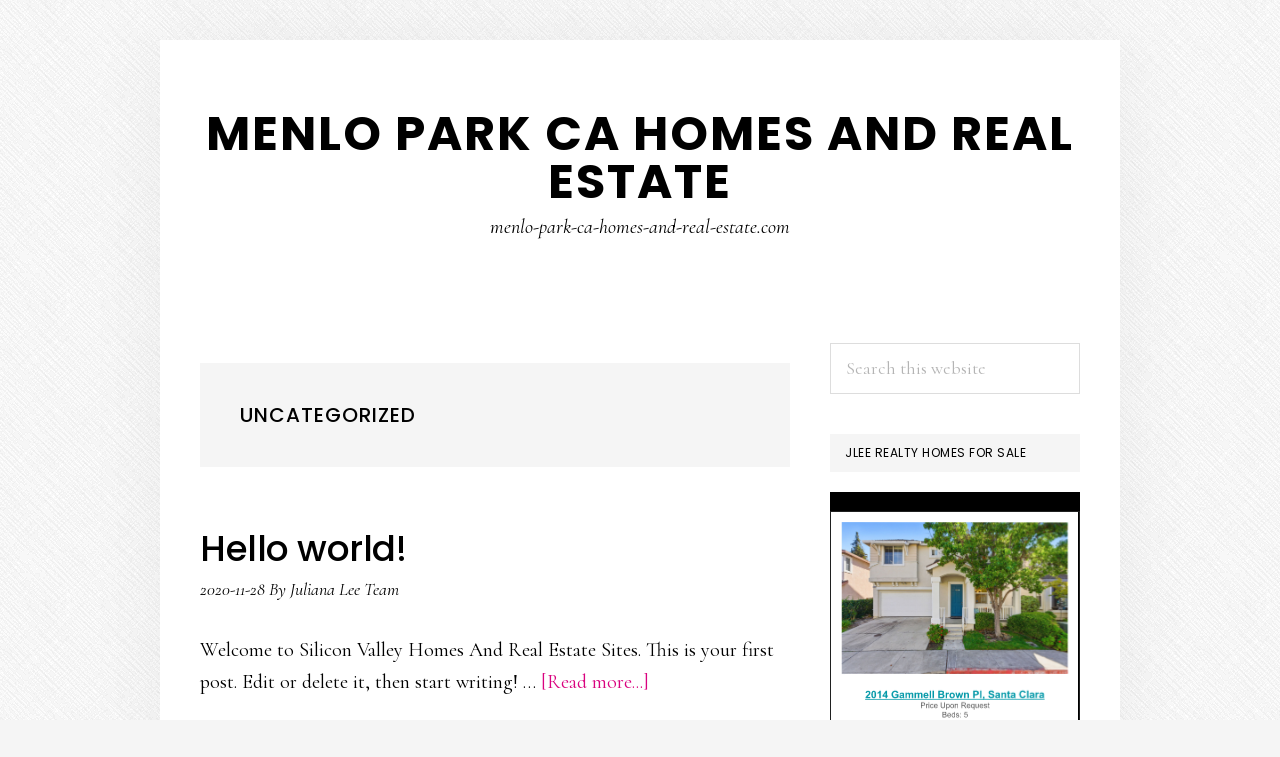

--- FILE ---
content_type: text/html; charset=utf-8
request_url: https://docs.google.com/presentation/d/e/2PACX-1vSKFQ1dPgGI-rXQJQyyRAkrcrGy6-7Z9F85mrz9SfF9u7RFVN4eVRfzbwrWShD3d1oe91VP41udvf9g/embed?start=true&loop=true&delayms=3000
body_size: 122793
content:
<!DOCTYPE html><html data-cast-api-enabled="true" lang="en"><head><script nonce="PuyQgwMFmyxiNdaSe_490w">window['ppConfig'] = {productName: '26981ed0d57bbad37e728ff58134270c', deleteIsEnforced:  false , sealIsEnforced:  false , heartbeatRate:  0.5 , periodicReportingRateMillis:  60000.0 , disableAllReporting:  false };(function(){'use strict';function k(a){var b=0;return function(){return b<a.length?{done:!1,value:a[b++]}:{done:!0}}}function l(a){var b=typeof Symbol!="undefined"&&Symbol.iterator&&a[Symbol.iterator];if(b)return b.call(a);if(typeof a.length=="number")return{next:k(a)};throw Error(String(a)+" is not an iterable or ArrayLike");}var m=typeof Object.defineProperties=="function"?Object.defineProperty:function(a,b,c){if(a==Array.prototype||a==Object.prototype)return a;a[b]=c.value;return a};
function n(a){a=["object"==typeof globalThis&&globalThis,a,"object"==typeof window&&window,"object"==typeof self&&self,"object"==typeof global&&global];for(var b=0;b<a.length;++b){var c=a[b];if(c&&c.Math==Math)return c}throw Error("Cannot find global object");}var p=n(this);function q(a,b){if(b)a:{var c=p;a=a.split(".");for(var d=0;d<a.length-1;d++){var e=a[d];if(!(e in c))break a;c=c[e]}a=a[a.length-1];d=c[a];b=b(d);b!=d&&b!=null&&m(c,a,{configurable:!0,writable:!0,value:b})}}
q("Object.is",function(a){return a?a:function(b,c){return b===c?b!==0||1/b===1/c:b!==b&&c!==c}});q("Array.prototype.includes",function(a){return a?a:function(b,c){var d=this;d instanceof String&&(d=String(d));var e=d.length;c=c||0;for(c<0&&(c=Math.max(c+e,0));c<e;c++){var f=d[c];if(f===b||Object.is(f,b))return!0}return!1}});
q("String.prototype.includes",function(a){return a?a:function(b,c){if(this==null)throw new TypeError("The 'this' value for String.prototype.includes must not be null or undefined");if(b instanceof RegExp)throw new TypeError("First argument to String.prototype.includes must not be a regular expression");return this.indexOf(b,c||0)!==-1}});function r(a,b,c){a("https://csp.withgoogle.com/csp/proto/"+encodeURIComponent(b),JSON.stringify(c))}function t(){var a;if((a=window.ppConfig)==null?0:a.disableAllReporting)return function(){};var b,c,d,e;return(e=(b=window)==null?void 0:(c=b.navigator)==null?void 0:(d=c.sendBeacon)==null?void 0:d.bind(navigator))!=null?e:u}function u(a,b){var c=new XMLHttpRequest;c.open("POST",a);c.send(b)}
function v(){var a=(w=Object.prototype)==null?void 0:w.__lookupGetter__("__proto__"),b=x,c=y;return function(){var d=a.call(this),e,f,g,h;r(c,b,{type:"ACCESS_GET",origin:(f=window.location.origin)!=null?f:"unknown",report:{className:(g=d==null?void 0:(e=d.constructor)==null?void 0:e.name)!=null?g:"unknown",stackTrace:(h=Error().stack)!=null?h:"unknown"}});return d}}
function z(){var a=(A=Object.prototype)==null?void 0:A.__lookupSetter__("__proto__"),b=x,c=y;return function(d){d=a.call(this,d);var e,f,g,h;r(c,b,{type:"ACCESS_SET",origin:(f=window.location.origin)!=null?f:"unknown",report:{className:(g=d==null?void 0:(e=d.constructor)==null?void 0:e.name)!=null?g:"unknown",stackTrace:(h=Error().stack)!=null?h:"unknown"}});return d}}function B(a,b){C(a.productName,b);setInterval(function(){C(a.productName,b)},a.periodicReportingRateMillis)}
var D="constructor __defineGetter__ __defineSetter__ hasOwnProperty __lookupGetter__ __lookupSetter__ isPrototypeOf propertyIsEnumerable toString valueOf __proto__ toLocaleString x_ngfn_x".split(" "),E=D.concat,F=navigator.userAgent.match(/Firefox\/([0-9]+)\./),G=(!F||F.length<2?0:Number(F[1])<75)?["toSource"]:[],H;if(G instanceof Array)H=G;else{for(var I=l(G),J,K=[];!(J=I.next()).done;)K.push(J.value);H=K}var L=E.call(D,H),M=[];
function C(a,b){for(var c=[],d=l(Object.getOwnPropertyNames(Object.prototype)),e=d.next();!e.done;e=d.next())e=e.value,L.includes(e)||M.includes(e)||c.push(e);e=Object.prototype;d=[];for(var f=0;f<c.length;f++){var g=c[f];d[f]={name:g,descriptor:Object.getOwnPropertyDescriptor(Object.prototype,g),type:typeof e[g]}}if(d.length!==0){c=l(d);for(e=c.next();!e.done;e=c.next())M.push(e.value.name);var h;r(b,a,{type:"SEAL",origin:(h=window.location.origin)!=null?h:"unknown",report:{blockers:d}})}};var N=Math.random(),O=t(),P=window.ppConfig;P&&(P.disableAllReporting||P.deleteIsEnforced&&P.sealIsEnforced||N<P.heartbeatRate&&r(O,P.productName,{origin:window.location.origin,type:"HEARTBEAT"}));var y=t(),Q=window.ppConfig;if(Q)if(Q.deleteIsEnforced)delete Object.prototype.__proto__;else if(!Q.disableAllReporting){var x=Q.productName;try{var w,A;Object.defineProperty(Object.prototype,"__proto__",{enumerable:!1,get:v(),set:z()})}catch(a){}}
(function(){var a=t(),b=window.ppConfig;b&&(b.sealIsEnforced?Object.seal(Object.prototype):b.disableAllReporting||(document.readyState!=="loading"?B(b,a):document.addEventListener("DOMContentLoaded",function(){B(b,a)})))})();}).call(this);
</script><script nonce="PuyQgwMFmyxiNdaSe_490w">var DOCS_timing={}; DOCS_timing['pls']=new Date().getTime();</script><meta property="og:title" content="JLee Realty Homes For Sale"><meta property="og:type" content="article"><meta property="og:site_name" content="Google Docs"><meta property="og:url" content="https://docs.google.com/presentation/d/e/2PACX-1vSKFQ1dPgGI-rXQJQyyRAkrcrGy6-7Z9F85mrz9SfF9u7RFVN4eVRfzbwrWShD3d1oe91VP41udvf9g/embed?start=true&amp;loop=true&amp;delayms=3000&amp;usp=embed_facebook"><meta property="og:image" content="https://lh7-us.googleusercontent.com/docs/AHkbwyLsg_xMQXuRzby2EZPb91n8XQg3DIIuDDb1nC2RRxmbKqGOR0RhfEvbGU87aoHej3FvbK1gIqRRv9HGOJIvELm9-YIaQmrqLVw8bFIy88yo90kCSNBQ=w1200-h630-p"><meta property="og:image:width" content="1200"><meta property="og:image:height" content="630"><meta property="og:description" content="649 Minnesota Ave, San Jose Price Upon Request Beds: 3 Baths: 2 Size: 1,850 sq.ft. Lot: 7,134 sq.ft. Exceptional Willow Glen Home"><meta name="google" content="notranslate"><meta name="viewport" content="target-densitydpi=device-dpi,user-scalable=1,minimum-scale=1,maximum-scale=2.5,initial-scale=1"><meta http-equiv="X-UA-Compatible" content="IE=edge;"><meta name="fragment" content="!"><meta name="referrer" content="strict-origin-when-cross-origin"><title>JLee Realty Homes For Sale - Google Slides</title><link rel="shortcut icon" href="https://ssl.gstatic.com/docs/presentations/images/favicon-2023q4.ico"><link rel="chrome-webstore-item" href="https://chrome.google.com/webstore/detail/ghbmnnjooekpmoecnnnilnnbdlolhkhi"><link rel="chrome-webstore-item" href="https://chrome.google.com/webstore/detail/apdfllckaahabafndbhieahigkjlhalf"><link rel="manifest" href="/presentation/manifest.json" crossorigin="use-credentials"/><script src="chrome-extension://ghbmnnjooekpmoecnnnilnnbdlolhkhi/page_embed_script.js" nonce="PuyQgwMFmyxiNdaSe_490w"></script><script data-id="_gd" nonce="PuyQgwMFmyxiNdaSe_490w">window.WIZ_global_data = {"K1cgmc":"%.@.[null,null,null,[1,1,[1769370684,631075000],4],null,0]]","TSDtV":"%.@.[[null,[[45736426,null,null,0.5,null,null,\"AtjTse\"],[45681910,null,false,null,null,null,\"OKXfNb\"],[45702908,0,null,null,null,null,\"YUmR1e\"],[45662509,null,false,null,null,null,\"fLCtnf\"],[45734741,null,true,null,null,null,\"gWu1Ue\"],[45721865,null,false,null,null,null,\"AoiE5c\"],[45736423,null,false,null,null,null,\"KdGYpb\"],[45713329,null,true,null,null,null,\"TzH3fe\"],[45657263,null,false,null,null,null,\"ByEExb\"],[45744490,null,false,null,null,null,\"luHWB\"],[45699018,null,null,null,\"hoiy8M2zL0suK1NZr2K0T7URFV3w\",null,\"evsAs\"],[45678214,null,null,null,\"qYGgY5L4A0suK1NZr2K0QusvQmcX\",null,\"VL579e\"],[45677726,null,false,null,null,null,\"C5oZKe\"],[45727616,null,false,null,null,null,\"qNQRAf\"],[45727273,null,false,null,null,null,\"dMkROb\"],[45644642,null,null,null,\"X-WS exp!\",null,\"rsrxGc\"],[45748088,null,false,null,null,null,\"KLuwTc\"],[45744236,null,false,null,null,null,\"Rnque\"],[45747674,null,false,null,null,null,\"uwvdNc\"],[45749331,null,false,null,null,null,\"JQs3De\"],[45676183,null,false,null,null,null,\"EpABPb\"],[45696305,null,false,null,null,null,\"Uujhbc\"],[45699426,null,true,null,null,null,\"qWUOSd\"],[45632557,null,false,null,null,null,\"ctvKkf\"],[45679175,null,false,null,null,null,\"OETeme\"],[45747909,null,false,null,null,null,\"uTkAWb\"],[45730266,null,true,null,null,null,\"VughG\"],[45677009,null,false,null,null,null,\"JkUdKe\"],[45678187,null,false,null,null,null,\"OrvCpd\"],[45672203,null,true,null,null,null,\"jDBBvd\"],[45643359,null,false,null,null,null,\"GcxuKe\"],[45672066,null,true,null,null,null,\"E1A5lb\"],[45751947,null,false,null,null,null,\"sT6Vl\"],[45725181,null,null,null,\"Ge5kDSw2j0suK1NZr2K0WTQKW9Am\",null,\"QOhO3d\"],[45670693,null,false,null,null,null,\"V7Wemb\"],[45691859,null,false,null,null,null,\"p9TOQ\"],[45730498,null,false,null,null,null,\"ZycXJf\"],[45717711,null,false,null,null,null,\"lhxHkd\"],[45674760,null,null,null,\"Q2udpf42g0suK1NZr2K0SS4sTYE7\",null,\"E55iCf\"],[45682886,null,true,null,null,null,\"y48mic\"],[45724955,null,false,null,null,null,\"Lhvui\"],[45712967,null,false,null,null,null,\"rZW8ld\"],[45673686,null,false,null,null,null,\"TVdkuc\"],[45673687,null,false,null,null,null,\"OQKgkd\"],[45681145,null,true,null,null,null,\"hV6kcd\"],[45743516,null,false,null,null,null,\"C3mEk\"],[45678265,null,false,null,null,null,\"P7qpdc\"],[45724030,null,false,null,null,null,\"V0bNGd\"],[45725105,null,true,null,null,null,\"VQN2ac\"],[45672211,null,false,null,null,null,\"Wgtd8c\"],[45693258,null,null,null,null,null,\"BrCRse\",[\"[[\\\"en\\\",\\\"en-US\\\",\\\"en-GB\\\",\\\"en-CA\\\",\\\"en-AU\\\",\\\"en-IN\\\",\\\"en-IE\\\",\\\"en-NZ\\\",\\\"en-ZA\\\"]]\"]],[45729447,null,false,null,null,null,\"hjIR6e\"],[45752217,null,false,null,null,null,\"N9LDI\"],[45686665,null,true,null,null,null,\"xGJelc\"],[45713947,null,false,null,null,null,\"Tk0Ile\"],[45668197,null,true,null,null,null,\"pReYPb\"],[45723911,null,false,null,null,null,\"e77Z7d\"],[45674975,null,false,null,null,null,\"sBUhfc\"],[45706188,null,true,null,null,null,\"OF1zrd\"],[45706819,null,false,null,null,null,\"aPAx2b\"],[45742777,null,false,null,null,null,\"PPsZu\"],[45714946,null,true,null,null,null,\"ZYrane\"],[45664242,null,false,null,null,null,\"o4hKqd\"],[45678908,null,true,null,null,null,\"V6Qvvf\"],[45751437,null,false,null,null,null,\"HgnE6e\"],[45700150,null,false,null,null,null,\"RLRykc\"],[45678679,null,false,null,null,null,\"HbebVe\"],[45715074,null,false,null,null,null,\"xxxPgb\"],[45700770,null,false,null,null,null,\"Mk7a4d\"],[45681147,null,true,null,null,null,\"pgDArb\"],[45677445,null,true,null,null,null,\"rPYk8\"],[45658949,null,false,null,null,null,\"NfShlf\"],[45722047,null,null,null,null,null,\"D6k5oe\",[\"[[\\\"af\\\",\\\"am\\\",\\\"ar\\\",\\\"ar-EG\\\",\\\"ar-001\\\",\\\"az\\\",\\\"be\\\",\\\"bg\\\",\\\"bn\\\",\\\"ca\\\",\\\"ceb\\\",\\\"cs\\\",\\\"da\\\",\\\"de\\\",\\\"el\\\",\\\"en\\\",\\\"es\\\",\\\"es-419\\\",\\\"es-ES\\\",\\\"es-MX\\\",\\\"es-US\\\",\\\"et\\\",\\\"eu\\\",\\\"fa\\\",\\\"fi\\\",\\\"fil\\\",\\\"fr\\\",\\\"fr-FR\\\",\\\"fr-CA\\\",\\\"gl\\\",\\\"gu\\\",\\\"hi\\\",\\\"hr\\\",\\\"ht\\\",\\\"hu\\\",\\\"hy\\\",\\\"id\\\",\\\"is\\\",\\\"it\\\",\\\"iw\\\",\\\"ja\\\",\\\"jv\\\",\\\"ka\\\",\\\"kn\\\",\\\"ko\\\",\\\"kok\\\",\\\"la\\\",\\\"lt\\\",\\\"lv\\\",\\\"mai\\\",\\\"mk\\\",\\\"ml\\\",\\\"mr\\\",\\\"ms\\\",\\\"my\\\",\\\"ne\\\",\\\"nl\\\",\\\"no\\\",\\\"nb-NO\\\",\\\"nn-NO\\\",\\\"or\\\",\\\"pa\\\",\\\"pl\\\",\\\"ps\\\",\\\"pt\\\",\\\"pt-BR\\\",\\\"pt-PT\\\",\\\"ro\\\",\\\"ru\\\",\\\"sd\\\",\\\"si\\\",\\\"sk\\\",\\\"sl\\\",\\\"sq\\\",\\\"sr\\\",\\\"sv\\\",\\\"sw\\\",\\\"ta\\\",\\\"te\\\",\\\"th\\\",\\\"tr\\\",\\\"uk\\\",\\\"ur\\\",\\\"vi\\\",\\\"zh\\\",\\\"zh-Hans-CN\\\",\\\"zh-Hant-TW\\\",\\\"zh-CN\\\",\\\"zh-TW\\\",\\\"zh-Hans\\\",\\\"zh-Hant\\\",\\\"nl-NL\\\"]]\"]],[45740615,null,true,null,null,null,\"Vd9XHb\"],[45748403,null,false,null,null,null,\"XYCTRc\"],[45699702,null,false,null,null,null,\"Xo3sI\"],[45703462,null,false,null,null,null,\"fTmqve\"],[45749214,null,null,null,\"\",null,\"HkDBBd\"],[45671064,null,true,null,null,null,\"ssTnEb\"],[45710394,null,false,null,null,null,\"ZsDmSd\"],[45729467,null,false,null,null,null,\"kKLGLb\"],[45677526,null,null,null,\"hZeGRZs5p0suK1NZr2K0V3syYPHo\",null,\"KtCfwd\"],[45730717,null,false,null,null,null,\"S1daOd\"],[45754522,null,false,null,null,null,\"xpNFQe\"],[45714192,null,false,null,null,null,\"ksK2Oe\"],[45721408,null,false,null,null,null,\"smbAqe\"],[45724259,null,false,null,null,null,\"Sjqsdf\"],[45748452,null,false,null,null,null,\"oAMlce\"],[45672206,null,false,null,null,null,\"qxTK9b\"],[45709238,null,true,null,null,null,\"jQTN0e\"],[45729422,null,true,null,null,null,\"OOSdib\"],[45723416,null,true,null,null,null,\"DgQqmc\"],[45739155,null,false,null,null,null,\"Ljfylf\"],[45672527,null,true,null,null,null,\"LIKBre\"],[45728555,null,null,null,\"\",null,\"ptUmFe\"],[45654291,null,false,null,null,null,\"rhP5uf\"],[45725182,null,null,null,\"N7WcPjZPR0suK1NZr2K0TGZuB5Ce\",null,\"McLXzc\"],[45653421,null,true,null,null,null,\"K2C7od\"],[45744297,null,false,null,null,null,\"HAj7Mb\"],[45644639,null,true,null,null,null,\"GoJCRc\"],[45754280,null,false,null,null,null,\"j636ic\"],[45733644,null,false,null,null,null,\"oQBHZb\"],[45744234,null,false,null,null,null,\"LtNgOd\"],[45672202,null,false,null,null,null,\"CyvTSb\"],[45726382,null,false,null,null,null,\"QUY3\"],[45744918,null,false,null,null,null,\"f9HMbb\"],[45724458,null,false,null,null,null,\"MRpQbd\"],[45621619,null,false,null,null,null,\"PfkIr\"],[45735186,null,false,null,null,null,\"SIvvz\"],[45749708,null,false,null,null,null,\"ktRboc\"],[45672213,null,false,null,null,null,\"BfWTle\"],[45739470,null,false,null,null,null,\"BhIm9d\"],[45724460,null,null,0.5,null,null,\"U6t0Ob\"],[45748160,null,false,null,null,null,\"SX7P2b\"],[45730792,null,false,null,null,null,\"m0Fg3c\"],[45730506,null,false,null,null,null,\"qhuWUc\"],[45752216,null,false,null,null,null,\"EJg6N\"],[45651271,null,true,null,null,null,\"t0YfHf\"],[45690176,null,false,null,null,null,\"qF6xVc\"],[45686663,null,true,null,null,null,\"KGh4Cc\"],[45725770,null,false,null,null,null,\"yRc2q\"],[45697234,null,false,null,null,null,\"cUoIXb\"],[45708298,null,false,null,null,null,\"T4IN0c\"],[45748868,null,false,null,null,null,\"HraNse\"],[45746067,null,false,null,null,null,\"wK00sd\"],[45743079,null,false,null,null,null,\"MxRd3e\"],[45751187,null,false,null,null,null,\"OuEQae\"],[45718842,null,false,null,null,null,\"Ywwwdb\"],[45696619,null,false,null,null,null,\"U7gqEe\"],[45723113,null,true,null,null,null,\"Mv7Xhb\"],[45753702,null,null,0.5,null,null,\"OBuw0c\"],[45752852,null,false,null,null,null,\"Pdqiud\"],[45752686,null,false,null,null,null,\"mi0YMb\"],[45729830,null,false,null,null,null,\"DCV6If\"],[45712870,null,false,null,null,null,\"J04FPb\"],[45674978,null,false,null,null,null,\"x4QBkb\"],[45703610,null,false,null,null,null,\"UtcGCc\"],[45658679,null,true,null,null,null,\"qdTkee\"],[45720792,null,false,null,null,null,\"NFUw0c\"],[45753332,null,false,null,null,null,\"s7RHUb\"],[45724459,null,null,null,\"rHrAD6ykh0suK1NZr2K0TB6fPtWB\",null,\"CE91jd\"],[45725154,null,false,null,null,null,\"WbzTGf\"],[45718464,null,true,null,null,null,\"MmyjKe\"],[45723242,null,false,null,null,null,\"AlsMOc\"],[45641838,null,false,null,null,null,\"fLPxhf\"],[45750741,null,false,null,null,null,\"CUcuI\"],[45723283,null,false,null,null,null,\"SoWiLc\"],[45723104,null,false,null,null,null,\"EkiEee\"],[45747769,null,true,null,null,null,\"pkwVub\"],[45736498,null,false,null,null,null,\"PM9ORe\"],[45742776,null,false,null,null,null,\"wyKum\"],[45725720,null,false,null,null,null,\"ZBeYxd\"],[45737532,null,false,null,null,null,\"JmYEv\"],[45751442,null,false,null,null,null,\"f4YkJ\"],[45686662,null,true,null,null,null,\"go03Eb\"],[45746367,null,false,null,null,null,\"GFsSZ\"],[45681850,null,false,null,null,null,\"GRRvkf\"],[45660690,null,true,null,null,null,\"ovKHsb\"],[45677461,null,null,null,null,null,\"qb66hd\",[\"[]\"]],[45746380,null,false,null,null,null,\"fkqxGb\"],[45691858,null,false,null,null,null,\"rWzu0d\"],[45728726,null,false,null,null,null,\"yMFQX\"],[45746750,null,false,null,null,null,\"CRyfMe\"],[45725110,null,true,null,null,null,\"ElheSd\"],[45751415,null,false,null,null,null,\"fJBcbd\"],[45679439,null,false,null,null,null,\"DNzQwe\"],[45699017,null,null,null,\"rffTE8sLk0suK1NZr2K0RtLUVxzE\",null,\"tWGWgc\"],[45728785,null,false,null,null,null,\"UPAJB\"],[45660287,null,false,null,null,null,\"nIuPDe\"],[45686664,null,true,null,null,null,\"P0fSX\"],[45676780,null,false,null,null,null,\"GSMsUe\"],[45692064,null,false,null,null,null,\"wZ64Sb\"],[45711477,null,false,null,null,null,\"Rnlerd\"],[45753701,null,null,null,\"BRZTQNi6i0suK1NZr2K0VGPCJvE4\",null,\"G96vA\"],[45674758,null,false,null,null,null,\"ZHtfUc\"],[45691751,null,false,null,null,null,\"Z2npkc\"],[45676996,null,false,null,null,null,\"KFVYtf\"],[45672205,null,true,null,null,null,\"E7dKkc\"],[45699204,null,false,null,null,null,\"XWRwod\"],[45752655,null,false,null,null,null,\"NsOFEe\"],[45729696,null,null,1,null,null,\"UeMd4b\"],[45730222,null,null,30000,null,null,\"qnlClb\"],[45726544,null,true,null,null,null,\"hWjH1c\"],[45736179,null,false,null,null,null,\"LIe8ub\"],[45727546,null,true,null,null,null,\"wT569b\"],[45729690,null,false,null,null,null,\"AQMuhd\"],[45644640,42,null,null,null,null,\"xbuGR\"],[45673227,null,false,null,null,null,\"bRuCz\"],[45687747,null,true,null,null,null,\"n1Nom\"],[45717234,null,false,null,null,null,\"ciRkJd\"],[45747553,null,false,null,null,null,\"NIUGN\"],[45747000,null,false,null,null,null,\"gxagfb\"],[45677729,null,false,null,null,null,\"wzZQPd\"],[45708977,null,false,null,null,null,\"AxurIf\"],[45752218,null,false,null,null,null,\"Gktqke\"],[45715626,null,false,null,null,null,\"ERq70c\"],[45735097,null,false,null,null,null,\"ZYDWGf\"],[45742079,null,false,null,null,null,\"awHj9\"],[45676754,null,false,null,null,null,\"YwbU8\"],[45678215,null,null,null,\"6PSdkFYUx0suK1NZr2K0SmPPgaGe\",null,\"JR8rtc\"],[45726852,null,false,null,null,null,\"qgjRgd\"],[45700504,null,false,null,null,null,\"u6ksOd\"],[45678217,null,null,0.01,null,null,\"RL6SLc\"],[45672085,null,true,null,null,null,\"FJbUAf\"],[45742759,null,false,null,null,null,\"hc5Fic\"],[45754335,null,false,null,null,null,\"P5Zswc\"],[45648275,null,true,null,null,null,\"X5yyz\"],[45750887,null,false,null,null,null,\"WTvwUd\"],[45703717,null,false,null,null,null,\"ZfxSFe\"],[45740164,10,null,null,null,null,\"WjLXHb\"],[45737769,null,false,null,null,null,\"C4gACf\"],[45684108,null,false,null,null,null,\"IHwhDb\"],[45674285,null,false,null,null,null,\"zRoGXc\"],[45679713,null,false,null,null,null,\"EEZ1dd\"],[45746176,null,false,null,null,null,\"atfOHe\"],[45729695,null,false,null,null,null,\"tYEdHb\"],[45750646,null,false,null,null,null,\"ZsLlE\"],[45674761,null,null,0.5,null,null,\"GpQcOb\"],[45736482,null,false,null,null,null,\"DAnsv\"],[45684730,null,true,null,null,null,\"aW7Ggd\"],[45677444,null,true,null,null,null,\"WYEV9b\"],[45747879,null,false,null,null,null,\"kZsK5\"],[45661802,null,false,null,null,null,\"I09lfd\"],[45709342,null,false,null,null,null,\"Ab7Nmd\"],[45753696,null,false,null,null,null,\"FbAcde\"],[45746685,null,false,null,null,null,\"Q3KBSd\"],[45737207,null,false,null,null,null,\"Kw5UUd\"],[45639541,null,false,null,null,null,\"LHinid\"],[45736727,null,false,null,null,null,\"JJHfwf\"],[45748983,null,false,null,null,null,\"s0d1Kd\"],[45664306,null,true,null,null,null,\"W2ro8e\"],[45752219,null,false,null,null,null,\"QIG0Je\"],[45736425,null,null,null,\"Z7vabQzZ0Bn3gbW4AcZC0TfvmSab\",null,\"fFl01\"],[45719766,null,false,null,null,null,\"A3eSQd\"],[45681027,null,false,null,null,null,\"rqh9Yb\"],[45696085,null,false,null,null,null,\"g3Gc7d\"],[45707719,null,false,null,null,null,\"GtbvFd\"],[45731897,null,false,null,null,null,\"NK5elf\"],[45745030,null,false,null,null,null,\"HKORbd\"],[45682655,null,false,null,null,null,\"riQMFe\"],[45683718,null,true,null,null,null,\"zQUS6d\"],[45751476,null,false,null,null,null,\"gwKlXb\"],[45737396,null,false,null,null,null,\"KJRJ6d\"],[45746766,null,false,null,null,null,\"a6khDf\"],[45657471,null,null,null,null,null,\"kMR5pc\",[\"[[\\\"es\\\",\\\"pt\\\",\\\"ja\\\",\\\"ko\\\",\\\"fr\\\",\\\"it\\\",\\\"de\\\",\\\"zh-CN\\\",\\\"nl\\\",\\\"tr\\\",\\\"cs\\\",\\\"sv\\\",\\\"da\\\",\\\"no\\\",\\\"pl\\\",\\\"vi\\\",\\\"th\\\",\\\"fi\\\",\\\"uk\\\",\\\"ru\\\",\\\"hu\\\",\\\"ro\\\",\\\"ms\\\",\\\"el\\\",\\\"ca\\\",\\\"ar\\\",\\\"iw\\\",\\\"he\\\",\\\"id\\\",\\\"in\\\",\\\"zh-TW\\\"]]\"]],[45686667,null,true,null,null,null,\"ek81nf\"],[45715728,null,true,null,null,null,\"BENIvd\"],[45658731,null,false,null,null,null,\"zMe6ub\"],[45658716,null,true,null,null,null,\"Fa3cob\"],[45685754,null,true,null,null,null,\"OyPt5\"],[45661086,null,false,null,null,null,\"wfVdS\"],[45742887,null,false,null,null,null,\"bzXlub\"],[45666088,null,false,null,null,null,\"MgfT5\"],[45735477,null,false,null,null,null,\"qK0Vqb\"],[45729970,null,false,null,null,null,\"V517pe\"],[45677456,null,false,null,null,null,\"pyUPD\"],[45658644,null,false,null,null,null,\"ZdwoD\"],[45696263,null,null,null,null,null,\"W12Bse\",[\"[]\"]],[45653615,null,null,null,null,null,\"lwF00d\",[\"[[\\\"es\\\",\\\"pt\\\",\\\"ja\\\",\\\"ko\\\",\\\"fr\\\",\\\"it\\\",\\\"de\\\",\\\"zh\\\",\\\"nl\\\",\\\"iw\\\",\\\"he\\\",\\\"tr\\\",\\\"cs\\\",\\\"sv\\\",\\\"da\\\",\\\"no\\\",\\\"pl\\\",\\\"vi\\\",\\\"th\\\",\\\"fi\\\",\\\"uk\\\",\\\"ar\\\",\\\"ru\\\",\\\"hu\\\",\\\"ro\\\",\\\"ms\\\",\\\"el\\\",\\\"ca\\\",\\\"id\\\",\\\"in\\\"]]\"]],[45747953,null,false,null,null,null,\"teCRCb\"],[45658291,null,true,null,null,null,\"OSuRGd\"],[45689771,null,false,null,null,null,\"dkdoVc\"],[45716368,null,false,null,null,null,\"Rd9FMb\"],[45747421,null,false,null,null,null,\"Hiocre\"],[45735651,null,false,null,null,null,\"QEOLhc\"],[45743085,null,false,null,null,null,\"Ph5VH\"],[45681790,null,true,null,null,null,\"uPCxtc\"],[45647060,null,true,null,null,null,\"uYjPWb\"],[45720439,null,false,null,null,null,\"UFhFZb\"],[45736698,null,false,null,null,null,\"nhgo9c\"],[45686666,null,true,null,null,null,\"dZ9mjb\"],[45644641,null,null,3.14159,null,null,\"FX1FL\"],[45701738,null,false,null,null,null,\"uVkjIb\"],[45747887,null,false,null,null,null,\"BvfvHb\"],[45682377,30,null,null,null,null,\"vUjpse\"],[45694562,null,false,null,null,null,\"D50qNc\"],[45696552,null,false,null,null,null,\"f1ZShc\"],[45743081,null,false,null,null,null,\"NcmhSc\"],[45674759,null,null,null,\"nHWnsqMqi0suK1NZr2K0QMJZfKqX\",null,\"xH7haf\"],[45654169,null,false,null,null,null,\"HCu2yf\"]],\"[base64]\\u003d\"]]]","nQyAE":{}};</script><script nonce="PuyQgwMFmyxiNdaSe_490w">_docs_flag_initialData={"docs-ails":"docs_warm","docs-fwds":"docs_nf","docs-crs":"docs_crs_tsol","docs-fl":2,"docs-hpr":2,"docs-orl":9,"docs-rls":1,"docs-shdn":105,"docs-eivt":0,"info_params":{"includes_info_params":1},"docs-epfdfjes":1,"docs-esaf":0,"docs-ecdh":1,"docs-eawbwm":1,"docs-eavlbm":1,"docs-ecbwm":1,"docs-ecucbwm":1,"docs-edlmbm":1,"docs-eafwbwm":1,"docs-eabpcmewm":0,"docs-eabtzmewm":0,"docs-eabtsmewm":0,"docs-eaicewm":0,"docs-easdewm":0,"docs-eassewm":0,"docs-eaebewm":0,"docs-eafcmcewm":0,"docs-eavssewm":0,"docs-ebodewm":0,"docs-ebrfdewm":0,"docs-ebasdewm":0,"docs-ebpsewm":0,"docs-ncbwm":1,"docs-ecnbewm":0,"docs-ecedcdewm":0,"docs-ecsewm":0,"docs-ectdcdewm":0,"docs-ectscdewm":0,"docs-eclrbewm":0,"docs-eclsecewm":0,"docs-ecssewm":0,"docs-ectwm":0,"docs-ecgdewm":0,"docs-edsewm":0,"docs-edsnmewm":0,"docs-edswm":1,"docs-ewcfer":1,"docs-edwb":0,"docs-edibewm":0,"docs-edeibewm":0,"docs-eegdewm":0,"docs-ewubum":0,"docs-ewcm":1,"docs-ewmsm":0,"docs-eewsm":1,"docs-efcmewm":0,"docs-efrdwm":0,"docs-efasewm":0,"docs-eftsewm":0,"docs-eftbewm":0,"docs-efosewm":0,"docs-egasewm":0,"docs-eipdewm":0,"docs-elicewm":0,"docs-elmwbewm":0,"docs-elfcbewm":0,"docs-empwm":0,"docs-emaswm":1,"docs-emswm":1,"docs-emdewm":0,"docs-emadwm":0,"docs-enswb":1,"docs-ensdewm":0,"docs-eobswm":1,"docs-eodcewm":0,"docs-epsdewm":0,"docs-epftewm":0,"docs-eppbewm":0,"docs-epticewm":0,"docs-epacewm":0,"docs-epbtewm":0,"docs-eppvdewm":0,"docs-eppmewm":0,"docs-epsc":0,"docs-epdwm":1,"docs-epecewm":0,"docs-eptsewm":0,"docs-eqsewm":0,"docs-erssewm":0,"docs-ertdewm":0,"docs-erhswm":1,"docs-esacewm":0,"docs-essr":1,"docs-essewm":0,"docs-esswm":0,"docs-esndewm":0,"docs-esdwm":0,"docs-esosewm":0,"docs-esssewm":0,"docs-ettpdewm":0,"docs-ettrsewm":0,"docs-etsewm":0,"docs-etibewm":0,"docs-etesewm":0,"docs-etcsewm":0,"docs-ethsewm":0,"docs-evgcewm":0,"docs-evosewm":0,"docs-evssewm":0,"docs-ewbm":1,"docs-efhebwm":1,"docs-erbwm":1,"docs-eucrdwm":0,"docs-mm":10,"docos-edpc":0,"docos-dphl":10000,"docos-drpdhl":10000,"docos-rppl":500,"docos-dpsl":9900,"docos-drpdsl":9900,"docs-cpr":1,"docs-ededsi":0,"docos-edutfr":0,"docos-ehs":0,"docos-edim":0,"docs-eicwdubl":1,"docs-hmg":1,"uls":"","docs-idu":0,"customer_type":"ND","scotty_upload_url":"/upload/presentation/resumable","docs-edcfmb":0,"docs-erlbwfa":0,"docs-net-udmi":500000,"docs-net-udpt":40000,"docs-net-udur":"/upload/blob/presentation","docs-net-usud":1,"docs-enable_feedback_svg":1,"docs-fpid":713634,"docs-fbid":"ExternalUserData","docs-obsImUrl":"https://ssl.gstatic.com/docs/common/netcheck.gif","docs-lsltms":20000,"lssv":7,"docs-offline-oebp":"/offline/eventbusworker.js","docs-offline-nnodi":100,"docs-localstore-iort":10000,"docs-offline-dck":"AIzaSyDrRZPb_oNAJLpNm167axWK5i85cuYG_HQ","docs-offline-mobile-mms":15000000,"docs-ewtaoe":1,"docs-offline-hsu":"docs.google.com/slides","dffm":["Calibri","Cambria","Syncopate","Lobster","Corsiva","Coming Soon","Shadows Into Light","Indie Flower","Tahoma","Crafty Girls","Proxima Nova","Roboto Condensed","Average","Lato","Source Code Pro","Old Standard TT","Alfa Slab One","Playfair Display","PT Sans Narrow","Muli","Montserrat","Roboto Slab","Raleway","Open Sans","Oswald","Amatic SC","Source Sans Pro","Roboto","Economica","Reenie Beenie","Stint Ultra Expanded","Alegreya","Merriweather"],"dffd":["Calibri","Cambria","Syncopate","Lobster","Corsiva","Coming Soon","Shadows Into Light","Indie Flower","Tahoma","Crafty Girls","Proxima Nova","Roboto Condensed","Average","Lato","Source Code Pro","Old Standard TT","Alfa Slab One","Playfair Display","PT Sans Narrow","Muli","Montserrat","Roboto Slab","Raleway","Open Sans","Oswald","Amatic SC","Source Sans Pro","Roboto","Economica","Reenie Beenie","Stint Ultra Expanded","Alegreya","Merriweather"],"docs-offline-toomem":0,"docs-irbfes":0,"docs-offline-ercidep":1,"docos-eos":1,"udurls":1,"docs-localstore-cide":1,"docs-localstore-dom":0,"docs-extension-id":"ghbmnnjooekpmoecnnnilnnbdlolhkhi","icso":0,"docs-clsvn":0,"docs-rlsvn":0,"docs-offline-desktop-mms":200000000,"docs-offline-uebie":1,"docs-emasl":0,"docs-sw-efcr":1,"docs-sw-ehnur":0,"docs-ertwsinoi":1,"docs-ssndl":1,"docs-sw-ecfr":0,"docs-cmbs":500,"docs-doie":0,"docs-doild":0,"docs-dooife":1,"docs-eaiturd":0,"docs-edlbsl":0,"docs-sw-eddf":0,"docs-efshwr":1,"docs-efcs":0,"docs-eiwot":0,"docs-eiec":1,"docs-eirdfi":0,"docs-eiwotdl":0,"docs-eiwotv2":1,"docs-eiwotv2dl":1,"docs-ecdrfs":0,"docs-eliv":0,"docs-offline-oepdp":0,"docs-offline-eoep":1,"docs-offline-eeooip":1,"docs-offline-eorlv":0,"docs-eosc":0,"docs-eoufm":0,"docs-esuhf":0,"docs-esiec":0,"docs-esrtitt":1,"docs-tlspe":1,"docs-offline-ewnldoc":1,"docs-flrwpdo":1,"docs-localstore-ilat":10000,"docs-intli":1,"docs-sw-nfhms":10,"docs-offline-ouil":[],"docs-rmcl":0,"docs-sw-efcffc":1,"docs-sw-eesp0sr":1,"docs-sw-eessrr":1,"docs-sw-ecus":1,"docs-edclcf":1,"docs-sw-eddfpc":1,"docs-sw-edubnc":1747728000000,"docs-sw-eesp1sr":0,"docs-sw-eesp2sr":0,"docs-sw-eol":1,"docs-sw-epcc":1,"docs-sw-erdcbnc":1,"docs-sw-ernec":1,"docs-sw-esccda":0,"docs-sw-cache-prefix":"presentation","docs-text-ewf":1,"docs-wfsl":["ca","da","de","en","es","fi","fr","it","nl","no","pt","sv"],"docs-efrsde":1,"docs-efpsf":1,"docs-edfn":1,"docs-efpsp":1,"docs-eefp":1,"docs-dli":1,"docs-liap":"/naLogImpressions","ilcm":{"eui":"ADFN-cvHR-X_fWtYRvsxO1GtPf8ylsncjUtozH6dggSjj5Y6nI8LRgXx23cTiQfZK51P5BguKnl4","je":1,"sstu":1769387570190317,"si":"CO6v3az6p5IDFXDk3gIdunkuYA","gsc":0,"ei":[5701641,5703839,5704387,5704571,5704621,5704883,5705891,5706270,5706999,5707047,5707204,5707695,5708365,5708564,5709201,5709209,5709476,5710189,5710692,5711550,5712635,5712909,5713195,5713554,5714310,5717890,5717907,5722201,5722784,5722800,5724199,5724215,5724419,5724435,5724880,5724896,5726679,5726695,5727241,5727257,5727986,5728002,5728949,5728965,5729076,5729092,5732345,5732367,5734616,5734632,5735236,5735252,5737784,5737800,5740170,5740186,5740325,5740341,5740798,5740814,5743771,5743787,5746708,5746724,5753665,5753681,5754812,5754828,5754883,5754899,5756679,5756695,5758481,5758497,5758620,5758636,5758658,5758674,5759262,5759278,5760151,5760167,5760311,5760327,5760434,5760450,5760454,5760470,5763257,5763273,5771705,5771721,5772928,5773224,5773240,5781870,5791381,5791397,5793315,5793331,5795813,5795829,5795893,5795909,5796517,5796533,5797237,5797253,5797416,5797432,13702623,48962791,48962806,48966174,48966182,49398601,49398609,49472141,49472149,49491657,49491665,49498913,49498921,49623581,49623589,49643648,49643656,49644075,49644083,49769397,49769405,49822861,49822869,49823044,49823052,49833582,49833590,49842835,49842843,49904479,49924686,49924694,49926213,49926221,49943199,49943207,49971893,49971901,49979638,49979646,50209847,50209855,50256528,50256536,50266182,50266190,50273488,50273496,50297196,50297204,50389170,50389178,50438825,50439180,50439188,50503839,50503847,50513054,50538804,50538812,50549495,50549503,50550091,50550099,50561483,50561491,50562867,50562878,50587062,50587070,50596443,50596454,50602221,50602229,70971176,70971184,71037314,71037322,71061270,71079778,71079786,71085341,71085349,71100929,71120948,71120956,71145420,71145431,71289961,71289969,71291125,71291133,71331418,71376216,71376224,71387361,71387372,71387909,71387917,71406937,71406945,71428994,71429010,71451162,71451170,71466147,71501463,71501471,71505640,71505648,71515729,71515737,71520410,71528517,71528525,71530243,71530251,71544694,71544702,71546305,71601136,71601152,71608400,71608408,71617001,71617009,71617032,71617040,71617148,71617156,71617601,71617609,71617621,71617629,71617701,71617709,71627283,71627291,71638663,71638671,71642163,71642171,71657920,71657928,71660013,71660021,71679420,71679428,71682543,71682551,71689880,71689888,71710180,71710188,71825423,71832940,71854870,71854878,71897847,71897855,71899441,71899452,71960520,71960528,71967533,94326739,94327551,94327559,94353388,94353396,94386999,94434437,94434445,94482243,94507884,94507892,94523128,94523136,94534325,94573799,94573807,94624885,94624893,94629857,94629865,94660815,94660823,94661822,94661830,94692358,94692366,94729206,94729214,94733497,94733505,94744876,94744884,94813598,94813609,94842003,94842019,94864613,94864621,94902310,94902318,94904049,94904057,94919012,94919020,95023115,95023123,95072697,95072705,95087026,95087034,95099753,95099761,95104440,95104451,95111965,95111973,95112813,95112821,95124967,95124978,95131113,95131121,95135973,95135981,95193760,95193771,95211312,95211328,95213892,95213900,95260693,95314742,95314750,95317602,95317610,99251783,99251791,99257787,99265986,99265994,99277083,99277091,99311199,99338503,99338514,99338880,99338888,99342818,99342826,99343318,99343326,99349052,99349060,99368752,99368760,99393699,99400182,99400190,99402291,99402299,99440833,99440841,99457486,99457494,99457627,99457635,99483839,99483855,99778422,99778427,100640010,101421160,101421176,101429804,101448275,101448280,101477936,101477944,101489603,101489608,101489833,101489838,101498558,101503156,101503164,101508295,101508303,101552429,101552445,101561532,101561540,101562526,101562534,101575635,101575640,101629886,101629894,101631311,101631319,101659314,101659322,101672689,101672694,101687037,101687045,101718523,101718531,101754142,101754150,101755284,101755289,101755475,101755480,101788243,101788251,101793859,101823223,101823231,101855319,101855327,101858274,101858279,101860587,101860595,101867843,101867851,101887474,101887482,101888971,101896255,101896415,101912135,101912143,101917225,101917233,101919538,101919546,101922719,101922727,101922940,101922948,101926890,101933531,101933539,101961990,101962058,102030682,102030690,102044238,102044246,102052025,102059521,102059529,102070756,102070764,102070830,102070838,102074027,102074035,102083146,102083154,102085326,102098261,102146627,102146635,102161285,102161293,102161427,102161435,102198362,102198370,102200385,102207314,102208192,102208200,102226424,102226432,102236086,102236094,102244549,102244557,102262309,102262317,102280768,102280776,102287464,102287472,102287984,102287992,102292116,102292124,102342876,102342884,102343440,102343448,102399881,102399889,102402639,102402647,102426400,102426408,102428686,102428694,102430721,102430729,102466240,102469760,102469768,102515065,102515070,102517352,102517357,102548601,102548609,102554663,102554668,102554978,102554983,102564165,102564181,102582726,102582734,102587703,102587711,102599895,102600454,102600470,102609483,102609488,102618748,102618756,102641341,102641346,102649716,102649721,102659827,102659835,102673295,102685358,102685363,102685903,102685908,102690720,102690728,102691133,102691138,102691314,102691319,102718370,102721070,102721075,102727987,102728003,102741246,102741254,102762375,102762383,102774349,102774357,102774667,102774675,102783489,102783497,102787503,102807690,102807698,102811803,102811811,102859106,102859114,102863307,102863312,102864223,102867895,102867903,102887056,102887064,102903115,102903131,102903720,102903728,102909737,102909742,102921533,102921541,102926019,102926027,102926643,102926651,102932427,102932435,102944202,102944207,102944320,102944325,102944490,102944568,102944573,102944719,102944724,102944863,102944868,102956665,102956673,102961199,102966213,102966221,102969802,102969810,102972609,102972617,102973340,102973348,102979010,102979015,102984112,102984120,102988285,102988290,102999649,102999654,103011459,103011467,103057517,103057533,103115240,103115256,103162944,103162952,103175970,103175978,103176319,103176327,103285886,103285894,103286193,103286201,103288366,103288374,103289051,103289056,103296014,103296022,103326347,103339816,103339824,103343870,103343878,103354396,103354404,103354772,103354780,103355433,103355441,103355623,103355631,104521382,104573999,104574007,104575410,104575415,104575652,104575657,104602313,104613761,104615615,104615623,104627929,104627935,104654366,104654374,104661207,104661215,104699484,104699492,104715846,104732703,104732711,104744078,104744086,104761651,104761659,104764204,104764212,104790701,104801386,104801394,104856686,104856702,104856706,104856722,104869064,104886257,104886262,104897885,104897890,104897967,104897972,104900991,104900996,104907851,104907859,104918104,104932680,104932691,104940317,104948302,104948318,104963342,104963350,104963649,104973652,104973668,104976717,104976725,104983189,104983197,105054114,105054120,105072294,105081977,105081985,105085089,105085097,105087208,105093291,105093296,105093313,105093318,105093358,105093363,105110463,105110468,105112674,105112679,105114539,105114547,105120043,105140225,105143148,105143156,105153153,105181014,105181022,105255718,105255726,105269743,105269751,105276203,105276208,105283867,105283875,105292896,105292904,105293686,105293694,105301992,105302000,105312466,105312471,105315464,105331795,105345084,105345089,105346245,105346253,105360378,105360386,105360982,105360990,105370570,105373924,105373932,105393751,105393759,105421151,105425128,105425136,105439211,105439219,105457287,105457292,105468792,115500477,115500493,115509942,115509950,115533932,115533937,115626298,115626306,115626379,115626387,115635395,115635400,115665072,115665077,115665241,115665246,115669438,115669446,115680656,115687367,115687372,115714916,115737878,115737886,115748208,115748213,115755284,115769619,115769627,115786252,115786260,115795487,115795492,115849188,115849193,115895833,115895841,115902348,115902353,115909921,115909929,115916250,115916255,115917398,115917406,115936424,115936432,115941436,115941441,115954366,115954371,115990651,115990659,115996381,115996389,116059225,116059233,116068818,116068826,116091118,116095114,116095122,116150625,116150633,116176929,116176937,116179594,116179602,116195097,116195102,116221434,116221442,116222264,116222269,116236312,116236317,116276401,116276409,116307752,116359820,116361234,116372537,116372545,116377870,116377875,116407665,116415914,116415922,116421131,116421139,116425642,116426518,116426534,116428882,116448407,116449516,116459607,116460104,116470832,116473515,116473520,116478963,116478968,116479751,116480001,116483580,116483588,116484260,116484276,116486053,116486059,116498664,116502867,116503942,116503963,116517630,116517635,116524154,116538348,116538353,116538576,116538584,116542687,116550348,116567559,116567564,116574695,116593745,116609451,116609459,116613094,116613710,116670655,116675040,116675048,116678612,116678618,116680068,116680074,116680381,116680389,116680742,116680748,116685398,116685789,116697553,116697559,116704081,116704119,116712932,116712938,116714309,116714312,116725933,116725939,116728478,116728484,116728492,116728498,116728506,116728512,116728550,116728556,116771113,116771117,116771270,116771276,116813305,116840707,116840712,116847573,116847578,116859514,116859626,116867521,116867527,116874912,116877099,116911763,116911769,116918027,116919494,116923675,116924992,116980507,116980515,117037621,117037626,117046825,117046831,117071761,117071766,117091085,117091091,117095334,117095339,117209999,117210005],"crc":0,"cvi":[]},"docs-ccdil":1,"docs-eil":1,"docs-ecuach":0,"docs-cclt":58,"docs-ecci":1,"docs-esi":0,"docs-cei":{"i":[94813609,102207314,116068826,116712938,102070838,5758497,105085097,5795829,103296022,116685398,71601152,102956673,101855327,71451170,71660021,48966182,49823052,117071766,101718531,105292904,101448280,102690728,50562878,71679428,94624893,71387372,102582734,5724215,5709201,105112679,102972617,103286201,5717907,102741254,101659322,71376224,5759278,102887064,104897890,5797432,116538584,71429010,102599895,5758636,102402647,115954371,102342884,104602313,102430729,104976725,105302000,5712635,115635400,105114547,105468792,71657928,49769405,116697559,95317610,94507892,102691319,102618756,5722800,101962058,95131121,101919546,116449516,116221442,105255726,49643656,5704387,104661215,102030690,102515070,115936432,102200385,71897855,116426534,102548609,116680389,116377875,102649721,102863312,115786260,49924694,71899452,115669446,71501471,5727257,71689888,5708365,71617609,104613761,5708564,101552445,5793331,5732367,71530251,105360990,94692366,5760470,94573807,102426408,94864621,105120043,102428694,103176327,71406945,5797253,103354780,102554983,101561540,101755480,99338888,50550099,102867903,102469768,116704081,102280776,5796533,94661830,116771113,103354404,5705891,102399889,104897972,5781870,116924992,116425642,104654374,102564181,102554668,102236094,102999654,102979015,70971184,101755289,95124978,71627291,116678618,71608408,5710189,115849193,104732711,71544702,116176937,95213900,105143156,116222269,94842019,105439219,116359820,5704621,71100929,116502867,116728512,116867527,116372545,104575657,104963649,104574007,105081985,104856722,49943207,102691138,117095339,102287472,115665077,101793859,101687045,71515737,5703839,116503963,116771117,116567564,49971901,5713195,103355441,101867851,104521382,101754150,101489608,99265994,116847578,94729214,94919020,116613094,5724896,116473520,104932691,104615623,101860595,116980515,50209855,102926651,116911769,5753681,50503847,5714310,116813305,101858279,102774675,99251791,99311199,95104451,102070764,94353396,71617156,71528525,105087208,115500493,102721075,50561491,99778427,5746724,5791397,115626306,101489838,102287992,102988290,117091091,104761659,104715846,104900996,105425136,104948318,101887482,101503164,115665246,101629894,105393759,101888971,94660823,50549503,102783497,103355631,104575415,99338514,116150633,95193771,101421176,95112821,102587711,94744884,116550348,116714309,49926221,49491665,5701641,104801394,116714312,105054120,71617040,102973348,116923675,115748213,71832940,71079786,104744086,102903131,115895841,99457494,49498921,5795909,99400190,102944207,5722201,116428882,5709209,115687372,103288374,115917406,102517357,101498558,116725939,116919494,115533937,5771721,116459607,101562534,116680748,101912143,50266190,103115256,49644083,105276208,102083154,5743787,104764212,94904057,5735252,102774357,103175978,102909742,102226432,116059233,115941441,71617629,71289969,49979646,102859114,102343448,104886262,5773240,49398609,105421151,102609488,116728556,95211328,49472149,71638671,101672694,115990659,102198370,5713554,5728965,116771276,105331795,94327559,102932435,105360386,71145431,115680656,116859514,5724435,116415922,105346253,115626387,101823231,49623589,104856702,116236317,102208200,95072705,116276409,94434445,102685908,50587070,101961990,116613710,116503942,104983197,102944868,102944724,117037621,102969810,105283875,50273496,116840712,105093363,102944573,116407665,116728498,5704571,102146635,101917233,102903728,116483588,5740814,105093318,101922948,116460104,99368760,104907859,95135981,5740341,102811811,5706270,99457635,95314750,116918027,5758674,115795492,99440841,105110468,105373932,5707047,116470832,71120956,99342826,102966221,105093296,115909929,5728002,71291133,5704883,115916255,116517635,117046831,115737886,102641346,5737800,116498664,95023123,5754828,94629865,102807698,103011467,50439188,50389178,99277091,116728484,104973668,5712909,49842843,101631319,102059529,115996389,105269751,101508303,115714916,99483855,5710692,102044246,116486059,5760167,105345089,103289056,101477944,105457292,71061270,116680074,102787503,5756695,5760327,105312471,117210005,5711550,101933539,5763273,102921541,104963350,71960528,102762383,102244557,5709476,116448407,102052025,94482243,99349060,116480001,116421139,105153153,95087034,50538812,5740186,71710188,103057533,71642171,104699492,71085349,101922727,104627935,5754899,116195102,116095122,50596454,101575640,116478968,103343878,5760450,5726695,13702623,48962806,115769627,94733505,116484276,5707695,116675048,5707204,105370570,116179602,115902353,71617709,104790701,94523136,102292124,99343326,5706999,49822869,71037322,102944325,105293694,94902318,99402299,102984120,102161435,71387917,71854878,103162952,102728003,50256536,116670655,102161293,5729092,102085326,115509950,116609459,103285894,95099761,105181022,49833590,50297204,50602229,71505648,102600470,102685363,102659835,116538353,95111973,116574695,102074035,102262317,103339824,101788251,102926027,71682551,5734632,71617009,116542687,116874912,116685789,116593745,116307752,117037626,116704119,116361234,116877099,94813598,102098261,116068818,116712932,102070830,5758481,105085089,5795813,103296014,71601136,102956665,101855319,71451162,71660013,48966174,49823044,117071761,101718523,105292896,101448275,102690720,50562867,71679420,94624885,71387361,102582726,5724199,105112674,102972609,103286193,5717890,102741246,101659314,71376216,5759262,102887056,104897885,5797416,116538576,71428994,94534325,5758620,102402639,115954366,102342876,102466240,102430721,104976717,105301992,115635395,105114539,105072294,71657920,49769397,116697553,95317602,94507884,102691314,102618748,5722784,101896255,95131113,101919538,116221434,105255718,49643648,104661207,102030682,102515065,115936424,101926890,71897847,116426518,102548601,116680381,116377870,102649716,102863307,115786252,49924686,71899441,115669438,71501463,5727241,71689880,71617601,102718370,101552429,5793315,5732345,71530243,105360982,94692358,5760454,94573799,102426400,94864613,102864223,102428686,103176319,71406937,5797237,103354772,102554978,101561532,101755475,99338880,50550091,102867895,102469760,102280768,5796517,94661822,103354396,102399881,104897967,5772928,104654366,102564165,102554663,102236086,102999649,102979010,70971176,101755284,95124967,71627283,116678612,71608400,115849188,104732703,71544694,116176929,95213892,105143148,116222264,94842003,105439211,115755284,49904479,116091118,116728506,116867521,116372537,104575652,101429804,104573999,105081977,104856706,49943199,102691133,117095334,102287464,115665072,71546305,101687037,71515729,116567559,49971893,103355433,101867843,71825423,101754142,101489603,99265986,116847573,94729206,94919012,5724880,116473515,104932680,104615615,101860587,116980507,50209847,102926643,116911763,5753665,50503839,101858274,102774667,99251783,71967533,95104440,102070756,94353388,71617148,71528517,102961199,115500477,102721070,50561483,99778422,5746708,5791381,115626298,101489833,102287984,102988285,117091085,104761651,71466147,104900991,105425128,104948302,101887474,101503156,115665241,101629886,105393751,100640010,94660815,50549495,102783489,103355623,104575410,99338503,116150625,95193760,101421160,95112813,102587703,94744876,49926213,49491657,104801386,105054114,71617032,102973340,115748208,50438825,71079778,104744078,102903115,115895833,99457486,49498913,5795893,99400182,102944202,115687367,103288366,115917398,102517352,99257787,116725933,115533932,5771705,94386999,101562526,116680742,101912135,50266182,103115240,49644075,105276203,102083146,5743771,104764204,94904049,5735236,102774349,103175970,102909737,102226424,116059225,115941436,71617621,71289961,49979638,102859106,102343440,104886257,5773224,49398601,102944490,102609483,116728550,95211312,49472141,71638663,101672689,115990651,102198362,5728949,116771270,105140225,94327551,102932427,105360378,71145420,99393699,116859626,5724419,116415914,105346245,115626379,101823223,49623581,104856686,116236312,102208192,95072697,116276401,94434437,102685903,50587062,101896415,104983189,102944863,102944719,102969802,105283867,50273488,116840707,105093358,102944568,116728492,102146627,101917225,102903720,116483580,5740798,105093313,101922940,104869064,99368752,104907851,95135973,5740325,102811803,99457627,95314742,116524154,5758658,115795487,99440833,105110463,105373924,71120948,99342818,102966213,105093291,115909921,5727986,71291125,115916250,116517630,117046825,115737878,102641341,5737784,95023115,5754812,94629857,102807690,103011459,50439180,50389170,99277083,116728478,104973652,49842835,101631311,102059521,115996381,105269743,101508295,105315464,99483839,102044238,116486053,5760151,105345084,103289051,101477936,105457287,50513054,116680068,102673295,5756679,5760311,105312466,117209999,101933531,5763257,102921533,104963342,71960520,102762375,102244549,71331418,71520410,99349052,116479751,116421131,103326347,95087026,50538804,5740170,71710180,103057517,71642163,104699484,71085341,101922719,104627929,5754883,116195097,116095114,50596443,101575635,116478963,103343870,5760434,5726679,48962791,115769619,94733497,116484260,116675040,104940317,116179594,115902348,71617701,95260693,94523128,102292116,99343318,49822861,71037314,102944320,105293686,94902310,99402291,102984112,102161427,71387909,71854870,103162944,102727987,50256528,102161285,5729076,94326739,115509942,116609451,103285886,95099753,105181014,49833582,50297196,50602221,71505640,102600454,102685358,102659827,116538348,95111965,104918104,102074027,102262309,103339816,101788243,102926019,71682543,5734616,71617001],"cf":{"enable_homescreen_priority_docs":[null,0],"enable_homescreen_priority_docs_promo":[null,0],"enable_homescreen_action_items_structured_query":[null,0]}},"docs-est":"CAMSFxUU9NL9N_yttgaqtQqyvgTkiQWnBh0H","docs-exfv":0,"docs-li":"713634","docs-trgthnt":"mfPFF8Vad0mERqSGkGf0SWqBHBQf","docs-etmhn":0,"docs-thnt":"","docs-hbt":[],"docs-hdet":["nMX17M8pQ0kLUkpsP190WPbQDRJQ","17hED8kG50kLUkpsP190TThQn3DA","BDNZR4PXx0kLUkpsP190SJtNPkYt","Etj5wJCQk0kLUkpsP190NwiL8UMa","xCLbbDUPA0kLUkpsP190XkGJiPUm","2NUkoZehW0kLUkpsP190UUNLiXW9","yuvYtd5590kLUkpsP190Qya5K4UR","ZH4rzt2uk0kLUkpsP190UDkF5Bkq","uQUQhn57A0kLUkpsP190WHoihP41","93w8zoRF70kLUkpsP190TxXbtSeV","fAPatjr1X0kLUkpsP190SaRjNRjw","T4vgqqjK70kLUkpsP190ScPehgAW","JyFR2tYWZ0kLUkpsP190Rn3HzkxT","ufXj7vmeJ0kLUkpsP190QURhvJn2","KFks7UeZ30kLUkpsP190UUMR6cvh","LcTa6EjeC0kLUkpsP190RKgvW5qi","s3UFcjGjt0kLUkpsP190Z45ftWRr","o99ewBQXy0kLUkpsP190Nq2qr6tf","PHVyy5uSS0kLUkpsP190SUsYo8gQ","yZn21akid0iSFTCbiEB0WPiGEST3","h2TtqzmQF0kLUkpsP190YPJiQt7p","MZi9vb5UC0kLUkpsP190ReUhvVjy","dSR6SPjB80kLUkpsP190Y3xHa9qA","Bz6B7VmLu0kLUkpsP190W3FeobP7","AiLoubzsd0kLUkpsP190XtYNPgYT","2J3DVQoVh0kLUkpsP190R5wShSrC","MLmbZasLS0kLUkpsP190YHf6Zjsf","S1T4ezMsZ0kLUkpsP190U6GfQUxi","LwAAPYPwi0kLUkpsP190TR4aaiFR","zZpS7TtwA0kLUkpsP190SJfhmHn8","N5u4VeWhx0iSFTCbiEB0VUTNdX6g","XM16tjwrD0iSFTCbiEB0NfzvTeuU","ybYTJk1eD0iSFTCbiEB0QV4rkzSF","TgXar1TSG0iSFTCbiEB0SsXMaKuP","JYfGDkExa0iSFTCbiEB0TTQnEDtH","2i9JBUZ3w0iSFTCbiEB0RytbUoNq","pgvTVXNKa0iSFTCbiEB0ShqmBTMR","NsVnd81bW0iSFTCbiEB0RhcXEK9M","rTQirATnb0iSFTCbiEB0W5cPcA7D","wNyww2Syr0iSFTCbiEB0Pzsbemba","DVdpfbqGj0iSFTCbiEB0RP4dMdFg","WKN3dsuG20iSFTCbiEB0NtEYhMK7","S5iPRteXX0iSFTCbiEB0YkMazE6h","6hmou1AcB0iSFTCbiEB0R9rZWXdz","wvo4NcLUj0iSFTCbiEB0Tt7mcVxE","HWuSeN2AB0iSFTCbiEB0PoBwHT2F","rMLvYG5Cd0iSFTCbiEB0VMB6o5sk","EnxXFzAMR0iSFTCbiEB0NxWnFJEU","rTcCMw3BM0mHq3jmV6o0RHeAExRK","HUYzfGVRa0mHq3jmV6o0Uxe2caXK","1XYMmM1Cu0mHq3jmV6o0Z3pEi8xm","xHhMJiXiV0mHq3jmV6o0WB8WinyM","xwSFpxEiU0mHq3jmV6o0PcnvcKmd","4MBkBg26q0mHq3jmV6o0QeKPRMpY","y5g8iW2T80mHq3jmV6o0Nr8SAj4C","W9YRKy3Lb0iSFTCbiEB0Xfs1EfPr","Ed3nhrN8D0iSFTCbiEB0RN4bJ53y","zxDKY7PC10iSFTCbiEB0UDYPJwDZ","bhEyDmbwi0mHq3jmV6o0TngCF1v2","6rKYZ6uHA0mHq3jmV6o0TeDZjgB8","71Deousgx0mHq3jmV6o0WXBQiyzi","sVEZbUAa70mHq3jmV6o0TNq1M7FF","8ZPFZT5nG0mHq3jmV6o0PJ5yoVh4","P55v8p4Lk0mHq3jmV6o0VjggjHMV","QqnZoz9ko0mHq3jmV6o0QskzBcHn","6nr31z9Wv0mERqSGkGf0VhuvAXWC","RLHeYNm410mERqSGkGf0Y817EUFK","vmx68XtfJ0mERqSGkGf0RCUBfsQr","687J7yD1q0mERqSGkGf0RVmMYHo1","qwhWQy8Zi0mERqSGkGf0W2tdypUF","wF8Sk241e0mERqSGkGf0YNtN6gpV","ijUhdx2QN0mERqSGkGf0TSD26iBJ","3iBLaMnuG0mERqSGkGf0VdY8XuLS","cFR77YEGo0iSFTCbiEB0PcMDWjX2","evUYuNCS80mERqSGkGf0Psi8j3Dw","soWncRV7C0mERqSGkGf0PZheXrWA","TvjoiCaar0mERqSGkGf0S9qS5adj","txL54xWLC0mERqSGkGf0XoEGTvCu","MP3EsW1un0mERqSGkGf0QDkfTxat","N1q4Y3fqz0mERqSGkGf0W1oPWWoc","pnKWhXiJi0mERqSGkGf0RDJejrBm","ffZmMGtYT0suK1NZr2K0QUxSzEMN","NagbcZWyB0suK1NZr2K0SJmfmJ3n","KMcLKvubv0suK1NZr2K0PLMUJ7zr","a13ejFS5i0suK1NZr2K0WzewY5tP","pZ1hXv7ve0suK1NZr2K0U5qoNhyU","pwLDucJZU0ezFcgqx310NgtmYpbV","TCKDVQ6J0Bn3gbW4AcZC0PQKypCa","Z7vabQzZ0Bn3gbW4AcZC0TfvmSab","UUNcLtsso0mERqSGkGf0Uwg2tMZa","wYCZkqoz10fBWirfAym0S1sADKbJ"],"docs-hunds":0,"docs-hae":"PROD","docs-ehn":0,"docs-ecsl":0,"docs-api-keys":{"support_content_api_key":"AIzaSyCizDgaOY1dni2M3dFtYzslwsXj7iAGBxs","homescreen_drive_client_key":"AIzaSyATHIAaUu3gr8gHWvOF5xmwb_ZrJEcwEIg","minpicker_drive_client_key":"AIzaSyB_GjHsZBoJ4XZ0V_iDwQGrPkK47kurP74","docs_apiary_client_key":"AIzaSyBfKYKXN2w_hxv9HNOUNJjp6xZYbY_OUcY","cse_drive_client_key":"AIzaSyBjgF9-ZACSr8CT5RAJK4uwSUdc4BucTmo","acl_fixer_drive_client_key":"AIzaSyCZ67EI0CYCZaLnP-c3qT8HEYAVVX8KlG8","odp_tango_api_key":"AIzaSyCIGHYEdm91p31HKyJSoU4at7IqhCViXuA","add_ons_api_key":"AIzaSyAViuSAsQNZLXrdBgjPP9AzJwx7kbVPApU","cloud_speech_api_key":"AIzaSyAv4jg4DQaKsH7VemTJnQB0FeekXFarFGM","scone_api_key":"AIzaSyBAeTJuSo55rzFJBu7Ue9h5JTKRWMYUNj0","talk_track_drive_client_key":"AIzaSyDGl1PBV0DKi-hUQSH2FAef1B1GnI4vzi4","recaptcha_site_key":"6Ld6E6wnAAAAACxVeAQMYsRcJ5dlEeKA410aR3Hp","post_share_acl_fixer_drive_client_key":"AIzaSyDBt83fTftZPfCyvPr6CtEtE-p90upRhJI","espresso_api_key":"AIzaSyBtKGp7dt4MZ1PcIDSCEXlrP2rHDf5vt-w","editors_spam_view_actions_drive_client_key":"AIzaSyDBPYlZ4T_u8c-jTxMlyJIYdP3dQY3GSUI","drive_link_previews_acl_fixer_drive_client_key":"AIzaSyB0ezT_Nxyem71yKc2sDXRlevKG9s8TwVo","cloud_search_api_key":"AIzaSyCVrqOncZPt6K1J6b3QReKp39aORr96vRw","workspace_ui_api_key":"AIzaSyAvWd2WzsfKvUFNIUjkdGH3LmgbxyXUJ4c","appsgrowthpromo_api_key":"AIzaSyB335CFEbzS161O-klAfYRwJtEiuaisvd4","workspace_video_api_key":"AIzaSyAEEV0DrpoOQdbb0EGfIm4vYO9nEwB87Fw"},"docs-effeoima":1,"docs-etut":1,"docs-ertis":0,"docs-etsonc":0,"docs-effnp":0,"docs-effnpf":0,"docs-dcheg":0,"buildLabel":"editors.presentations-frontend_20260114.02_p3","docs-show_debug_info":0,"docs-edmlf":0,"docs-eemc":0,"docs-emleow":1,"docs-emlewpc":1,"docs-rmls":"DEFAULT_NO_RETRY","ondlburl":"//docs.google.com","drive_url":"//drive.google.com?usp\u003dslides_web","app_url":"https://docs.google.com/presentation/?usp\u003dslides_web","drive_base_url":"//drive.google.com","docs-gsmd":"https://workspace.google.com","docs-icdmt":["image/png","image/jpeg"],"docs-mip":25000000,"docs-mif":1000,"docs-msid":32767,"docs-emid":0,"docs-mib":52428800,"docs-mid":2048,"docs-rid":1024,"docs-ejsp":0,"docs-jspmpdm":30000.0,"docs-jspsim":8.0,"docs-jsptp":0.01,"docs-elbllqpm":1,"docs-phe":"https://contacts.google.com","docs-egpees":1,"docs-eph":1,"docs-istdr":0,"docs-escmv":0,"docs-sup":"/presentation","docs-seu":"https://docs.google.com/presentation/d/e/2PACX-1vSKFQ1dPgGI-rXQJQyyRAkrcrGy6-7Z9F85mrz9SfF9u7RFVN4eVRfzbwrWShD3d1oe91VP41udvf9g/edit","docs-ucd":"docs.usercontent.google.com","docs-uptc":["ofip","rr","lsrp","fws","dods","gxids","eops","rswr","noreplica","tam","ntd","ths","app_install_xsrf_token","ouid","authEmail","authuser","ca","sh","fromCopy","ct","cs","cct","sle","dl","hi","hi_ext","usp","urp","utm_source","utm_medium","utm_campaign","utm_term","utm_content","aaac","miehl","mieap","ts","docs_gsdv"],"docs-doddn":"Julianalee.com","docs-uddn":"","docs-ugn":"","docs-epq":1,"docs-upap":"/prefs","docs-vcurl":["/static/presentation/client/css/3837020329-projector_viewer_css_ltr.css"],"docs-tst":"","docs-eia":1,"docs-ilbefsd":0,"docs-lbefm":0,"docs-lbesty":0,"docs-elsic":0,"docs-thtea":0,"docs-tdc":"[{\"id\":\"0:Basics\",\"name\":\"Basics\",\"deletedIds\":[]},{\"id\":\"0:Brochures\",\"name\":\"Brochures \\u0026 newsletters\",\"deletedIds\":[]},{\"id\":\"0:Calendars\",\"name\":\"Calendars \\u0026 schedules\",\"deletedIds\":[]},{\"id\":\"0:Business\",\"name\":\"Contracts, onboarding, and other forms\",\"deletedIds\":[]},{\"id\":\"0:Finance\",\"name\":\"Finance \\u0026 accounting\",\"deletedIds\":[]},{\"id\":\"0:Letters\",\"name\":\"Letters\",\"deletedIds\":[]},{\"id\":\"0:Reports\",\"name\":\"Reports \\u0026 proposals\",\"deletedIds\":[]},{\"id\":\"0:Planners\",\"name\":\"Trackers\",\"deletedIds\":[]},{\"id\":\"Unparented\",\"name\":\"Uncategorized\",\"deletedIds\":[\"0:NoTemplateCategories\"]}]","docs-ttt":0,"docs-tcdtc":"[]","docs-ividtg":0,"docs-tdcp":0,"docs-tdvc":0,"docs-hetsdiaow":1,"docs-edt":1,"docs-tafl":1,"docs-puvtftv":1,"docs-dhcp":0,"docs-dhcf":0,"docs-ebufdd":0,"docs-eplffdd":0,"docs-esffdd":0,"docs-evpfdd":0,"docs-erdiiv":0,"docs-eemt":["image"],"docs-eqspdc":1,"docs-roosb":1,"docs-esehbc":1,"docs-sqcuu":0,"docs-uaid":0,"docs-uaqs":0,"docs-gspti":"vmx68XtfJ0mERqSGkGf0RCUBfsQr","docs-isd":0,"docs-lfptdst":10000,"docs-ptdst":5000,"docs-ilf":0,"docs-eclpa":1,"docs-edp2":0,"docs-iidpm":0,"docs-mefu":0,"docs-iicp":0,"docs-edvm":0,"docs-elpg":0,"docs-elpgpm":1,"docs-elctf":1,"docs-acap":["docs.security.access_capabilities",1,0,0,0,0,0,0,0,0,0,1,0,0,0,0,0,0,0,1,0,0,0,0,0,1,0,1],"docs-ci":"","docs-eccfs":1,"docs-eep":1,"docs-ndt":"Untitled presentation","docs-plu":"//ssl.gstatic.com/docs/common/product/presentations_lockup2.png","docs-plwtu":"//ssl.gstatic.com/docs/common/product/slides_app_icon1.png","docs-prn":"Google Slides","docs-sprn":"","docs-een":0,"docs-as":"","docs-mdck":"","docs-eccbs":0,"docs-mmpt":9000,"docs-erd":1,"docs-uootuns":1,"docs-amawso":1,"docs-ofmpp":1,"docs-anlpfdo":1,"docs-ems":"EMAIL_SUBMENU","docs-glu":"https://accounts.google.com/logout?continue\u003d","docs-wsu":"https://workspace.google.com/essentials/signup/verify","docs-wsup":"xsell\u003dnori_gwef_upsell\u0026utm_source\u003dslides-in-product\u0026utm_medium\u003det\u0026utm_campaign\u003dnori-gwef","docs-sccfo":"PROD","docs-fecgd":0,"docs-pid":"","docs-ricocpb":0,"docs-rdowr":0,"docs-dec":0,"docs-ecgd":0,"docs-dsps":1,"docs-ececs":0,"docs-ezdi":0,"docs-ezduole":0,"server_time_ms":1769387570238,"gaia_session_id":"","docs-usp":"slides_web","docs-isb":1,"docs-agdc":0,"docs-anddc":0,"docs-adndldc":0,"docs-clibs":1,"docs-cirts":20000,"docs-cide":1,"docs-cn":"","docs-dprfo":0,"docs-duesf":0,"docs-dom":0,"docs-eacr":0,"docs-eacw":0,"docs-ecer":0,"docs-ecir":1,"docs-ecssl":0,"docs-ecssi":0,"docs-ecped":1,"docs-copy-ecci":1,"docs-edpq":0,"docs-edamc":1,"docs-edomic":1,"docs-edbsms":0,"docs-eddm":0,"docos-edii":0,"docs-edspi":0,"docs-edvpim":0,"docs-edvpim2":0,"docs-fwd":0,"docs-eibs":1,"docs-elds":0,"docs-emp":0,"docs-emcf":1,"docs-emmu":0,"docs-enpks":1,"docs-epmi":0,"docs-epat":1,"docs-ermcf":0,"docs-erpep":0,"docs-ersd":1,"docs-esml":1,"docs-ete":0,"docs-ewlip":1,"docs-echiut":"default","docs-oesf":0,"docs-oursf":0,"docs-plimif":20.0,"docs-srmdue":0.0,"docs-srmoe":0.01,"docs-srmour":0.01,"docs-srmxue":0.01,"docs-sptm":1,"docs-ssi":0,"docs-uoci":"","docs-wesf":1,"docs-xduesf":0,"docs-emmda":0,"docs-eafst":1,"docs-eltafi":0,"docs-eltafip2":0,"docs-emraffi":0,"docs-rolibilc":1,"docs-esqppo":1,"docs-etpi":1,"docs-ipmmp":1,"docs-emmaffr":0,"docs-emmafi":0,"docs-gth":"Go to Slides home screen","docs-ndsom":["application/vnd.openxmlformats-officedocument.presentationml.presentation","application/vnd.ms-powerpoint"],"docs-dm":"application/vnd.google-apps.punch","docs-sdsom":["application/vnd.openxmlformats-officedocument.presentationml.presentation","application/vnd.ms-powerpoint"],"opmbs":52428800,"opmpd":5000,"docs-pe":1,"ophi":"punch","opst":"","opuci":"presentation","docs-ehipo":0,"docs-drk":[],"docs-erkpp":0,"docs-erkfsu":1,"maestro_domain":"https://script.google.com","enable_maestro":1,"docs-isctp":0,"docs-emae":0,"mae-cwssw":0,"mae-aoeba":1,"mae-esme":0,"mae-seitd":1,"docs-emgsmw":1,"docs-mhea":0,"docs-pn":657,"docs-ct":"s","docs-rn":995921080,"docs_dgrwl":1,"docs_egru":1,"docs-cpv":0,"docs-urouih":0,"docs-ect":1,"docs-alu":"https://myaccount.google.com/language","docs-cpks":[],"docs-hasid":"Slides","docs-hdod":"docs.google.com","docs-ehinbd":1,"docs-hdck":"","docs-hucs":1,"docs-hufcm":0,"docs-cbrs":50,"docs-cpari":"https://people-pa.clients6.google.com/","docs-cfru":"https://lh3.google.com","docs-ctak":"AIzaSyAWGrfCCr7albM3lmCc937gx4uIphbpeKQ","docs-cgav":0,"docs-cci":2,"docs-gap":"/drive/v2internal","docs-eaotx":1,"docs-ecrerfmo":0,"jobset":"prod","docs-cdie":0,"docs-copy-hp":1,"docs-ercter":0,"docs-icfc":0,"docs-ecrpsh":0,"docs-nad":"sites.google.com","docs-ccwt":80,"docs-fsscr":1,"docs-ut":2,"docs-sol":1,"docs-dvs":2,"docs-dac":2,"docs-ilbrc":0,"docs-dlpe":1,"docs-hwst":"RLHeYNm410mERqSGkGf0Y817EUFK","docs-hcad":1,"docs-era":1,"docs-eobew":0,"docs-erre":0,"docs-cvmo":-1,"docs-eadl":0,"docs-sef":1,"docs-senu":1,"docs-sesc":1,"docs-stogfc":0,"docs-ssfotl":0,"docs-seaf":0,"docs-sluts":0,"docs-sessui":0,"docs-slssa":0,"docs-siwcoa":0,"docs-ewcrr":0,"docs-ewcs":0,"docs-epvs":0,"docs-eww":0,"docs-ecls":0,"docs-esss":0,"docs-eis":0,"docs-eoods":0,"docs-tassti":"","docs-sagsti":"","docs-odstt":200,"docs-essagp":0,"docs-eodsc":0,"docs-bhbcitm":1200000,"docs-bhuitm":1200000,"docs-hpm":1800000,"docs-af":0,"docs-ac":"[\"docs_analytics_capabilities\"]","docs-eodrs":0,"docs-asht":"xeq6bdeyM0iSFTCbiEB0YqqWtVqd","docs-avdht":"dNDwcHiiA0iSFTCbiEB0NedaRciQ","docs-eairhfsd":0,"docs-ecmc":0,"docs-eomiefclp":0,"docs-aef":0,"docs-aede":0,"docs-ai-escit":0,"docs-eac":0,"docs-ai-eawfcu":0,"docs-aept":0,"docs-ai-eawraoec":0,"docs-aes":0,"docs-ai-esc":0,"docs-ai-escid":1,"docs-ai-escror":1,"docs-eaurbsmc":1,"docs-ai-escfr":1,"docs-ai-escpt":1,"docs-ai-esces":1,"docs-ai-scidhnt":"","docs-eqam":0,"docs-euaool":0,"docs-eua":0,"docs-esap":1,"docs-efib":0,"docs-se":0,"docs-eaaw":0,"docs-eecs":0,"docs-ehlbap":1,"docs-emtr":0,"docs-uwzh":0,"docs-comp":0,"docs-comp-gac":[],"docs-ecwi":0,"docs-comp-hnt":"","docs-elc":1,"gsaoae":"https://addons-pa.clients6.google.com/","gsaoak":"","gsaoiu":"https://addons.gsuite.google.com/client","docs-eaofu":0,"docs-egsaoco":1,"docs-egsaoos":0,"docs-egsaosa":1,"docs-etpscd":0,"docs-egf":0,"docs-cse-create":0,"docs-cse-asi":300,"docs-cse-asit":30,"docs-cse-ast":300,"docs-cse-rasi":30,"docs-cse-asict":20,"docs-ewwc":0,"docs-cse-amt":["application/vnd.google-gsuite.encrypted; content\u003d\"application/vnd.google-gsuite.presentation-blob\""],"docs-cse-bm":"application/vnd.google-gsuite.encrypted; content\u003d\"application/vnd.google-gsuite.presentation-blob\"","docs-ectl":1,"docs-csom":[],"docs-ceb":"","docs-cslm":{"cbsl":1.048576E8,"cbsw":9.437184E7,"cicl":3000.0,"cicw":2500.0,"cmsl":1.048576E7,"cmsw":9437184.0,"cnpsl":35.0},"docs-csfec":"[]","docs-ecdocdd":0,"ecfab":0,"docs-escic":0,"docs-cdc":0,"docs-cse-mdiaf":0,"docs-esfc":1,"docs-icsef":0,"docs-mcd":0,"docs-icseof":0,"docs-cse-ocu":"","docs-cse-ic":"","docs-cse-kiiu":"","docs-cisl":9.437184E7,"docs-cisw":8.4934656E7,"docs-cse-ndm":"ON","docs-epdmsc":1,"docs-cse-ecw":1,"docs-cse-ecc":1,"docs-iefimbp":0,"docs-imbpitf":0,"docs-odpl":0,"docs-odpdu":[null,null,null,"//drive.google.com/odp/dialog"],"docs-odpu":[null,null,null,"//drive.google.com/odp/embed"],"docs-cefsl":1.048576E8,"docs-ceiml":1.048576E8,"docs-ciacl":3000,"docs-ciamlib":9.437184E7,"docs-cifsl":1.048576E8,"docs-erxcs":0,"docs-exbw":0,"docs-dafjera":1,"docs-daflia":1,"docs-dafgfma":1,"docs-spdy":1,"xdbcfAllowHostNamePrefix":1,"xdbcfAllowXpc":1,"docs-dbctc":0,"docs-cbcwro":1,"docs-ebcirotf":0,"docs-ebctcio":1,"docs-iror":0,"sketchy-escslv":0,"docs-saap":0,"docs-aadn":"","docs-aae":"","docs-aapu":"","docs-sebo":0,"docs-ebuspbs":1,"docs-ebuspi":15000,"docs-ebuspmska":300000,"docs-eceite":1,"docs-eebu":1,"docs-erkce":1,"docs-idephr":0,"docs-eoool":0,"docs-idep":0,"docs-ilc":0,"docs-ilecoi":0,"docs-ilecoo":0,"docs-ics":0,"sketchy-eskwrc":0,"docs-dcarft":0,"docs-egafedo":0,"docs-egafkd":0,"docs-ebkq":1,"docs-ebk":0,"docs-ebms":0,"docs-ebubgi":0,"docs-ecscv2":1,"docs-edtg":0,"docs-eslc":0,"docs-egnup":0,"docs-egpf":0,"docs-eguaf":0,"docs-egaat":0,"docs-egqe":1,"docs-eisel":1,"docs-esptc":1,"docs-eupfsi":1,"docs-esicals":0,"docs-esicalsde":0,"docs-esics":0,"docs-esicsde":0,"docs-esigs":0,"docs-esa":0,"docs-es":0,"docs-esets":0,"docs-esgap":0,"docs-esn":0,"docs-evdmt":0,"docs-evdr":0,"docs-evst":0,"docs-shti":"TvjoiCaar0mERqSGkGf0S9qS5adj","docs-rpod":"appsgrowthpromo-pa.clients6.google.com","docs-brht":"pnKWhXiJi0mERqSGkGf0RDJejrBm","docs-eibr":0,"docs-eghs":0,"sketchy-iauksa":1,"sketchy-els":0,"sketchy-dts":0,"sketchy-etc":1,"sketchy-mssc":12,"sketchy-csmpd":250,"sketchy-csmcpc":42,"sketchy-ttlndrm":0,"sketchy-dr":0,"sketchy-ecev":0,"sketchy-ecea":0,"sketchy-eiau":0,"sketchy-eivu":0,"sketchy-euvp":0,"docs-ecimil":0,"sketchy-bttc":120,"sketchy-ewusfa":1,"sketchy-eissdl":0,"sketchy-creopvh":0,"sketchy-crpvh":0,"sketchy-dfc":0,"sketchy-eabttsht":"uLoGBsxEp0mERqSGkGf0Umz4HBC5","sketchy-eaieeht":"N1q4Y3fqz0mERqSGkGf0W1oPWWoc","sketchy-eaierbht":"MP3EsW1un0mERqSGkGf0QDkfTxat","sketchy-earstftto":0,"sketchy-ecefsb":0,"sketchy-edt":0,"sketchy-efds":0,"sketchy-efetd":0,"sketchy-efht":0,"sketchy-efibr":0,"sketchy-emcti":0,"sketchy-efmss":0,"sketchy-efms":0,"sketchy-efrf":0,"sketchy-efsdp":0,"sketchy-esp":0,"sketchy-efsp":0,"sketchy-efspei":0,"sketchy-eftli":0,"sketchy-evab":0,"sketchy-evabr":0,"sketchy-evc":0,"sketchy-evm":0,"sketchy-ezivr":0,"sketchy-egabrn":0,"sketchy-egapra":0,"sketchy-egxf":0,"sketchy-eiab":1,"docs-epms":1,"sketchy-ersfho":0,"sketchy-ersod":0,"sketchy-ersp":0,"sketchy-espftto":0,"sketchy-espsr":0,"sketchy-esks":0,"sketchy-esncd":0,"sketchy-etcdc":0,"sketchy-etcu":0,"sketchy-evg":0,"sketchy-evilmifl":1,"sketchy-vesxfir":0,"sketchy-efvuflb":0,"sketchy-ewump":0,"sketchy-fvsr":0,"sketchy-ehmr":0,"sketchy-ehmwvs":0,"sketchy-ehmwnca":0,"sketchy-ehmwndta":0,"sketchy-ehmwnita":0,"sketchy-ehmwnpaa":0,"sketchy-phti":"","sketchy-esimme":0,"sketchy-spstm":0,"sketchy-sphbe":"apps-elements","sketchy-vdup":"","sketchy-vilmifl":6,"sketchy-esarhie":0,"sketchy-ecvp":0,"sketchy-earsc":0,"sketchy-edvdf":1,"sketchy-eivutd":0,"sketchy-ssucbu":"https://drive.usercontent.google.com","sketchy-afmicpt":60000,"sketchy-afstfpt":30000,"sketchy-afmifpt":30000,"sketchy-afstcpt":60000,"sketchy-ebdr":1,"sketchy-eds":1,"sketchy-eho":1,"sketchy-ehot":1,"sketchy-emsds":1,"docs-text-etsrdpn":1,"docs-text-etsrds":1,"docs-text-endes":0,"docs-text-escpv":1,"docs-text-ecfs":0,"docs-text-eetxp":1,"docs-text-ettctvs":0,"docs-text-escoubs":0,"docs-text-escivs":0,"docs-text-escitrbs":0,"docs-text-eiosmc":0,"docs-text-etb":0,"docs-text-esbefr":0,"docs-etshc":0,"docs-text-tbcb":2.0E7,"docs-efsmsdl":0,"docs-text-etof":0,"docs-text-ehlb":0,"docs-text-dwit":1,"docs-text-elawp":0,"docs-eec":1,"docs-esff":0,"sketchy-esndwm":0,"sketchy-sutoapu":0,"sketchy-efscp":0,"sketchy-metafsmrm":300000,"sketchy-eaim":0,"sketchy-eacm":0,"sketchy-egamstm":0,"sketchy-epemstm":0,"sketchy-esstectm":0,"sketchy-empsm":0,"sketchy-emcpsm":0,"sketchy-estem":0,"sketchy-esim":0,"sketchy-emcmsm":0,"sketchy-epar":0,"sketchy-emiv":0,"sketchy-esbspm":0,"sketchy-esismr":1,"sketchy-ecm":0,"sketchy-emsqm":0,"sketchy-emsm":1,"sketchy-efsmm":0,"sketchy-eaam":0,"sketchy-ebgm":0,"sketchy-eecm":0,"sketchy-eodm":0,"sketchy-eblitm":0,"sketchy-emgsm":0,"sketchy-etcm":0,"sketchy-ecam":0,"gview_provider_id":"pch","sharing_service_name":"punch","sketchy-application_scope":2,"sketchy-esto":0,"sketchy-estlfor":1,"sketchy-convert_shape_text_props":0,"sketchy-edfcftis":1,"sketchy-etpisdi":0,"docs-eupdu":1,"sketchy-elbafhc":1,"sketchy-mpitd":1200000,"sketchy-mpmasat":2,"sketchy-evt":1,"sketchy-vatl":0,"enable_docos":1,"docs-rcm":{"/static/presentation/client/js/3623995909-editor_js_prod_app.js":3,"/static/presentation/client/js/2389775842-editor_js_prod_core.js":2,"/static/presentation/client/css/2522423831-editor_css_ltr.css":1,"/static/presentation/client/js/1328782784-editor_js_prod_docos.js":11,"/static/presentation/client/js/3062068755-editor_js_prod_tertiary.js":15,"/static/presentation/client/js/1871539449-viewer_core.js":5,"/static/presentation/client/css/2369073126-viewer_css_ltr.css":6},"sketchy-cfro":0,"sketchy-ecfop":0,"docs-eanmpet":0,"sketchy-earptf":0,"sketchy-earpt":0,"sketchy-eawwb":0,"sketchy-ecovmm":0,"sketchy-eirwcuc":0,"sketchy-ecd":0,"sketchy-edlfcer":1,"sketchy-eefim":1,"docs-eeil":0,"sketchy-effbvi":0,"sketchy-efmpsm":0,"sketchy-efsmdg":1,"sketchy-efsmdm":1,"sketchy-eftms":0,"sketchy-efupr":0,"sketchy-eimps":0,"sketchy-eirws":0,"docs-eiar":1,"sketchy-elarbd":0,"sketchy-embr":1,"sketchy-emgsw":0,"docs-emsapr":0,"sketchy-emtp":0,"sketchy-emtl":1,"sketchy-enbr":0,"sketchy-enrvf":0,"sketchy-eomled":0,"sketchy-eomm":0,"docs-epe":0,"sketchy-eupcpt":0,"sketchy-epihob":1,"sketchy-epls":0,"sketchy-epite":0,"sketchy-epdsoil":1,"sketchy-epem":0,"sketchy-ersiup":1,"docs-ersmsv":0,"docs-ersmr":0,"docs-ersptlhtd":0,"docs-erspwebm":0,"sketchy-ertpffo":0,"sketchy-ermrp":0,"sketchy-ervwsmpda":0,"sketchy-ercoc":0,"sketchy-esmpv":0,"sketchy-esmrf":0,"sketchy-esyioipc":0,"sketchy-esa":0,"sketchy-esdos":0,"sketchy-es2vbihti":"","sketchy-es2vbiv1":0,"sketchy-es2vgs":0,"sketchy-es2vg3d":0,"sketchy-es2vpe":1,"sketchy-es2vpep":0,"sketchy-es2vpexsrf":0,"sketchy-etg":1,"sketchy-etddf":0,"sketchy-ett":0,"sketchy-etstcp":0,"docs-eumdcv":0,"sketchy-eusaop":0,"sketchy-eusvop":0,"sketchy-evrp":0,"docs-evtfvrs":0,"sketchy-evrot":0,"sketchy-ewsiup":1,"sketchy-ezivsr":0,"sketchy-egftbpi":0,"sketchy-ehpfpd":0,"docs-mspddm":30000,"docs-mspndm":10000,"sketchy-ommledm":5000,"sketchy-erimpd":0,"docs-erbtots":0,"docs-smfb":[9,""],"docs-smv":9,"docs-eptz":0,"docs-edd":0,"docs-eesi":1,"docs-pse":"PROD","docs-eclr":0,"sketchy-edsspr":0,"sketchy-edadtinc":1,"docs-egp":1,"docs-emsp":0,"sketchy-eodsp":0,"sketchy-eirf":1,"sketchy-erfgi":1,"sketchy-eclrrr":0,"sketchy-essrr":0,"docs-esis":0,"docs-emmp":1,"docs-esmp":1,"docs-ettf":0,"docs-eaiecs":0,"docs-eaiee":0,"docs-eaieep":0,"docs-eaieh":0,"docs-eaieisi":0,"docs-eaierb":0,"docs-eaies":0,"docs-eaiessi":0,"docs-ebtssuc":1,"docs-egrei":0,"docs-egrp":0,"docs-egsse":0,"docs-eiiwgm":0,"docs-esaiagnat":0,"docs-esaiagn":0,"docs-estgm":0,"docs-igad":[],"docs-efre":0,"docs-wvaod":"workspacevideo-pa.googleapis.com","punch_import_drawing":1,"punch-eid":0,"punch_import_slides":1,"punch-ecstvs":1,"punch-ecstvsp":0,"punch_import_theme":1,"docs-emiee":0,"docs-emievc":1,"docs-mieapmc":"","docs-mieaptm":0,"docs-miede":1,"docs-emiesnc":0,"punch-esim":0,"docs-ai-esrid":1,"docs-ai-esride":1,"docs-eegbr":1,"sketchy-eai":0,"sketchy-ed":1,"punch-epvoao":1,"punch-efs":0,"sketchy-eo":0,"punch-evip":0,"punch-eadu":0,"punch_import_slides_error_link":"https://docs.google.com/support/answer/1694982","punch_import_theme_error_link":"https://support.google.com/drive/?p\u003dslides_themes","document_type":"punch","sketchy-error_base_key":"punch-e","docs-text-usc":1,"docs-bcbt":"Slides home","docs-bc-css":"presentations","punch-eafst":0,"punch-eap":0,"punch-ecobydp":0,"punch-egt":0,"punch_esg":0,"punch-esng":0,"punch-ettrsc":0,"punch-scansinpdc":0,"punch-vlmwmrr":2,"punch-vlmwmrif":5,"punch-elmwar":0,"punch-elmwara":0,"viewer_server_action":"present","viewer_local_action":"localpresent","docs-smheo":0,"docs-mwid":1,"punch-evicf":1,"punch-vru":["/static/presentation/client/js/1871539449-viewer_core.js","/static/presentation/client/css/2369073126-viewer_css_ltr.css"],"promo_url":"","promo_title":"","promo_content_html":"","promo_more_element_text":"","promo_element_id":"","promo_anchor_orientation":0,"promo_orientation":1,"promo_arrow_alignment":0,"promo_hide_arrow":0,"promo_show_on_load":0,"promo_mark_dismissed_on_show":0,"promo_use_material_styling":0,"promo_close_button_text":"","promo_icon_url":"","promo_action_id":"","promo_impression_id":0,"promo_is_contextual":0,"promo_css_class_name":"","docs-epfv":0,"available_themes":[["simple-light-2",0,"Simple Light",0,[0,""]],["simple-dark-2",1,"Simple Dark",0,[0,""]],["streamline",2,"Streamline",0,[0,""]],["focus",3,"Focus",0,[0,""]],["shift",4,"Shift",0,[0,""]],["momentum",5,"Momentum",0,[0,""]],["paradigm",6,"Paradigm",0,[0,""]],["material",7,"Material",0,[0,""]],["swiss-2",8,"Swiss",0,[0,""]],["beach-day",9,"Beach Day",0,[0,""]],["slate",10,"Slate",0,[0,""]],["coral",11,"Coral",0,[0,""]],["spearmint",12,"Spearmint",0,[0,""]],["plum",13,"Plum",0,[0,""]],["paperback",14,"Paperback",0,[0,""]],["modern-writer",15,"Modern Writer",0,[0,""]],["geometric",16,"Geometric",0,[0,""]],["pop",17,"Pop",0,[0,""]],["luxe",18,"Luxe",0,[0,""]],["blue-gold",19,"Blue \u0026 Gold",0,[0,""]],["tropic",20,"Tropic",0,[0,""]],["marina",21,"Marina",0,[0,""]],["gameday",22,"Gameday",0,[0,""]]],"punch-tv":29,"docs-dt":"punch","docs-eult":1,"docs-uenla":1,"docs-uetm":0,"docs-uht":"hNKNxMvzP0mERqSGkGf0SqE7xGR4","docs-cnv-doc":0,"docs-eeeh":1,"punch-epvahtf":"","docs-egn":"7","docs-eulsdo":0,"docs-eopd":"espresso-pa.googleapis.com","docs-gaopd":"appsgenaiserver-pa.clients6.google.com","docs-hpou":"","docs-ecd":0,"docs-ecuuiuce":0,"docs-ecm":1,"docs-ecpce":0,"docs-wwmd":{"core":[],"cse":["core"],"conversion":["core","cse"],"spellcheck":["core"]},"docs-wwmu":{"core":["https://docs.google.com/static/presentation/client/js/1261720992-punch_worker_binary_core.js"],"cse":["https://docs.google.com/static/presentation/client/js/2332360547-punch_worker_binary_cse.js"],"conversion":["https://docs.google.com/static/presentation/client/js/3962789766-punch_worker_binary_conversion.js"],"spellcheck":["https://docs.google.com/static/presentation/client/js/2776939813-punch_worker_binary_spellcheck.js"]},"docs-wwrmn":"core","docs-dtgcudfp":"","docs-dtpsdi":"","docs-dtpsrk":"","docs-edtdl":0,"docs-eait":0,"docs-eit":1,"docs-eitr":1,"docs-hitdc":0,"docs-hitpc":1,"docs-egsdsr":0,"docs-egsdepsv":1,"docs-gsdv":0,"docs-gsdvofdh":0,"docs-epgsd":0,"sketchy-ebbs":1,"sketchy-etfcp":1,"sketchy-ets":0,"docs-dht":"","docs-edcb":0,"docs-deo":0,"docs-depvv2":1,"docs-epbih":0,"docs-dslb":0,"sketchy-ekfss":1,"sketchy-adafeoil":0,"sketchy-dgti":"","sketchy-easib":0,"sketchy-eaib":0,"sketchy-essu":0,"sketchy-esss":0,"sketchy-eviss":0,"sketchy-meadm":120000,"sketchy-srvpmar":{},"sketchy-srvpmbr":{},"punch-eepfnep":0,"docs-ttdaru":"https://www.googleapis.com","docs-ettrc":0,"docs-ettlbb":0,"docs-ettl":0,"docs-ettlv":1,"docs-ettrffr":0,"docs-ettrpp":0,"docs-ettrs":1,"docs-ettrsc":0,"docs-ttlht":"","docs-ttlpe":0,"docs-ttrht":"","docs-eatgruv":0,"docs-dnss":1,"docs-dsbitb":0,"punch-epdgcs":0,"docs-egm":0,"docs-egiiuc":1,"docs-ehst":1,"docs-eigjlfcp":1,"docs-eisy":0,"docs-eisdpht":"3iBLaMnuG0mERqSGkGf0VdY8XuLS","docs-eisht":"ijUhdx2QN0mERqSGkGf0TSD26iBJ","docs-ejigi":1,"punch-enpign":0,"sketchy-epdg":0,"punch-epdgms":0,"punch-eriosg":0,"sketchy-esgos":0,"punch-esgsp":0,"punch-esgtamep":0,"sketchy-esros":0,"docs-ehvi":0,"sketchy-hdvsrci":"","docs-iscsp":"IMAGE_GENERATION_UNKNOWN_STYLE,IMAGE_GENERATION_PHOTOGRAPHY,IMAGE_GENERATION_BACKGROUND,IMAGE_GENERATION_VECTOR_ART,IMAGE_GENERATION_ILLUSTRATION,IMAGE_GENERATION_WATERCOLOR,IMAGE_GENERATION_CYBERPUNK,IMAGE_GENERATION_SURPRISE_ME","docs-ishmni":100,"sketchy-eaa":0,"docs-esb":0,"docs-esbcp":0,"docs-esbht":"TNYcPK9Cd0mERqSGkGf0UMdxbv7T","punch-egena":0,"docs-nrfd":0,"docs-nrfdfr":0,"docs-sdb":0,"docs-lucpf":1,"docs-hbiwud":1,"docs-iwu":{},"docs-efypr":1,"docs-eyprp":1,"docs-cp-tp":6,"docs-cr-tp":5,"docs-fe-re":2,"docs-l1lc":2,"docs-l1lm":"ORD","docs-l2lc":2,"docs-l2lm":"TUL","docs-l2t":4,"docs-lsd":2,"docs-tfh":"","fatra":0,"docs-crp":"/presentation/d/e/2PACX-1vSKFQ1dPgGI-rXQJQyyRAkrcrGy6-7Z9F85mrz9SfF9u7RFVN4eVRfzbwrWShD3d1oe91VP41udvf9g/embed","docs-crq":"start\u003dtrue\u0026loop\u003dtrue\u0026delayms\u003d3000","docs-ifr":0,"docs-tintd":0,"docs-dhnap":"docs.google.com","docs-ds":"https","docs-ipuv":1,"docs-po":"https://docs.google.com","docs-to":"https://docs.google.com","opdu":0,"opru":"https://docs.google.com/relay.html","opsmu":"https://docs.google.com/picker","opbu":"https://docs.google.com/picker","docs-caru":"https://clients6.google.com","docs-cbau":"https://drive.google.com","docs-cdru":"https://drivefrontend-pa.clients6.google.com","enable_omnibox":1,"docs-eodpb":1,"docs-aacu":"","sketchy-edki":0,"sketchy-ytvc":[null,null,null,null,null,1],"docs-dcr":0,"docs_oogt":"NONE","docs-nttroil":0,"docs-dcho":["https://meet.google.com"],"docs-eytpgcv":0,"docs-icga":0,"docs-mc":[null,null,null,null,null,null,null,null,null,null,null,null,null,null,null,null,null,null,null,null,null,[null,null,3,0]],"docs-eigaidco":0,"docs-gsoil":"docs_gsp103us","docs-cefu":0}; _docs_flag_cek=''; if (window['DOCS_timing']) {DOCS_timing['ifdld']=new Date().getTime();}</script><script nonce="PuyQgwMFmyxiNdaSe_490w">var DOCS_timing=window['DOCS_timing']||{}; DOCS_timing['sl'] = new Date().getTime(); DOCS_timing['cls'] = DOCS_timing['sl'];</script><link rel="stylesheet" href="/static/presentation/client/css/2369073126-viewer_css_ltr.css" data-id="_cl" nonce="WUX8g1zx0Yoqe2LuMeoOUQ"><script nonce="PuyQgwMFmyxiNdaSe_490w">DOCS_timing['cle'] = new Date().getTime();</script><link rel="stylesheet" href="https://fonts.googleapis.com/css?family=Roboto%3A400" nonce="WUX8g1zx0Yoqe2LuMeoOUQ"><link rel="preload" as="image" href="https://lh7-rt.googleusercontent.com/slidesz/AGV_vUeWEG7M3ZZycBbcoULzFvf9omEOZjdFfHTR3r9L51KkiFyrR6NUrDXmbtTmp1XoKK2YClEYbct3LqZxuuCXaLrFWC18lonWvjnOr_nrB-pJoi_zwfkyc_EM1jUdssV2sgpj0sdYC9L7FtrqpujBqw=s2048?key=D8LF92RjweANhLBxv3LPgg" fetchPriority="high"/><script nonce="PuyQgwMFmyxiNdaSe_490w">const DOCS_materialFontLoadStart = new Date().getTime();</script><style type="text/css" nonce="WUX8g1zx0Yoqe2LuMeoOUQ">@font-face{font-family:'Roboto';font-style:italic;font-weight:400;font-stretch:100%;src:url(//fonts.gstatic.com/s/roboto/v48/KFO5CnqEu92Fr1Mu53ZEC9_Vu3r1gIhOszmkC3kaSTbQWt4N.woff2)format('woff2');unicode-range:U+0460-052F,U+1C80-1C8A,U+20B4,U+2DE0-2DFF,U+A640-A69F,U+FE2E-FE2F;}@font-face{font-family:'Roboto';font-style:italic;font-weight:400;font-stretch:100%;src:url(//fonts.gstatic.com/s/roboto/v48/KFO5CnqEu92Fr1Mu53ZEC9_Vu3r1gIhOszmkAnkaSTbQWt4N.woff2)format('woff2');unicode-range:U+0301,U+0400-045F,U+0490-0491,U+04B0-04B1,U+2116;}@font-face{font-family:'Roboto';font-style:italic;font-weight:400;font-stretch:100%;src:url(//fonts.gstatic.com/s/roboto/v48/KFO5CnqEu92Fr1Mu53ZEC9_Vu3r1gIhOszmkCnkaSTbQWt4N.woff2)format('woff2');unicode-range:U+1F00-1FFF;}@font-face{font-family:'Roboto';font-style:italic;font-weight:400;font-stretch:100%;src:url(//fonts.gstatic.com/s/roboto/v48/KFO5CnqEu92Fr1Mu53ZEC9_Vu3r1gIhOszmkBXkaSTbQWt4N.woff2)format('woff2');unicode-range:U+0370-0377,U+037A-037F,U+0384-038A,U+038C,U+038E-03A1,U+03A3-03FF;}@font-face{font-family:'Roboto';font-style:italic;font-weight:400;font-stretch:100%;src:url(//fonts.gstatic.com/s/roboto/v48/KFO5CnqEu92Fr1Mu53ZEC9_Vu3r1gIhOszmkenkaSTbQWt4N.woff2)format('woff2');unicode-range:U+0302-0303,U+0305,U+0307-0308,U+0310,U+0312,U+0315,U+031A,U+0326-0327,U+032C,U+032F-0330,U+0332-0333,U+0338,U+033A,U+0346,U+034D,U+0391-03A1,U+03A3-03A9,U+03B1-03C9,U+03D1,U+03D5-03D6,U+03F0-03F1,U+03F4-03F5,U+2016-2017,U+2034-2038,U+203C,U+2040,U+2043,U+2047,U+2050,U+2057,U+205F,U+2070-2071,U+2074-208E,U+2090-209C,U+20D0-20DC,U+20E1,U+20E5-20EF,U+2100-2112,U+2114-2115,U+2117-2121,U+2123-214F,U+2190,U+2192,U+2194-21AE,U+21B0-21E5,U+21F1-21F2,U+21F4-2211,U+2213-2214,U+2216-22FF,U+2308-230B,U+2310,U+2319,U+231C-2321,U+2336-237A,U+237C,U+2395,U+239B-23B7,U+23D0,U+23DC-23E1,U+2474-2475,U+25AF,U+25B3,U+25B7,U+25BD,U+25C1,U+25CA,U+25CC,U+25FB,U+266D-266F,U+27C0-27FF,U+2900-2AFF,U+2B0E-2B11,U+2B30-2B4C,U+2BFE,U+3030,U+FF5B,U+FF5D,U+1D400-1D7FF,U+1EE00-1EEFF;}@font-face{font-family:'Roboto';font-style:italic;font-weight:400;font-stretch:100%;src:url(//fonts.gstatic.com/s/roboto/v48/KFO5CnqEu92Fr1Mu53ZEC9_Vu3r1gIhOszmkaHkaSTbQWt4N.woff2)format('woff2');unicode-range:U+0001-000C,U+000E-001F,U+007F-009F,U+20DD-20E0,U+20E2-20E4,U+2150-218F,U+2190,U+2192,U+2194-2199,U+21AF,U+21E6-21F0,U+21F3,U+2218-2219,U+2299,U+22C4-22C6,U+2300-243F,U+2440-244A,U+2460-24FF,U+25A0-27BF,U+2800-28FF,U+2921-2922,U+2981,U+29BF,U+29EB,U+2B00-2BFF,U+4DC0-4DFF,U+FFF9-FFFB,U+10140-1018E,U+10190-1019C,U+101A0,U+101D0-101FD,U+102E0-102FB,U+10E60-10E7E,U+1D2C0-1D2D3,U+1D2E0-1D37F,U+1F000-1F0FF,U+1F100-1F1AD,U+1F1E6-1F1FF,U+1F30D-1F30F,U+1F315,U+1F31C,U+1F31E,U+1F320-1F32C,U+1F336,U+1F378,U+1F37D,U+1F382,U+1F393-1F39F,U+1F3A7-1F3A8,U+1F3AC-1F3AF,U+1F3C2,U+1F3C4-1F3C6,U+1F3CA-1F3CE,U+1F3D4-1F3E0,U+1F3ED,U+1F3F1-1F3F3,U+1F3F5-1F3F7,U+1F408,U+1F415,U+1F41F,U+1F426,U+1F43F,U+1F441-1F442,U+1F444,U+1F446-1F449,U+1F44C-1F44E,U+1F453,U+1F46A,U+1F47D,U+1F4A3,U+1F4B0,U+1F4B3,U+1F4B9,U+1F4BB,U+1F4BF,U+1F4C8-1F4CB,U+1F4D6,U+1F4DA,U+1F4DF,U+1F4E3-1F4E6,U+1F4EA-1F4ED,U+1F4F7,U+1F4F9-1F4FB,U+1F4FD-1F4FE,U+1F503,U+1F507-1F50B,U+1F50D,U+1F512-1F513,U+1F53E-1F54A,U+1F54F-1F5FA,U+1F610,U+1F650-1F67F,U+1F687,U+1F68D,U+1F691,U+1F694,U+1F698,U+1F6AD,U+1F6B2,U+1F6B9-1F6BA,U+1F6BC,U+1F6C6-1F6CF,U+1F6D3-1F6D7,U+1F6E0-1F6EA,U+1F6F0-1F6F3,U+1F6F7-1F6FC,U+1F700-1F7FF,U+1F800-1F80B,U+1F810-1F847,U+1F850-1F859,U+1F860-1F887,U+1F890-1F8AD,U+1F8B0-1F8BB,U+1F8C0-1F8C1,U+1F900-1F90B,U+1F93B,U+1F946,U+1F984,U+1F996,U+1F9E9,U+1FA00-1FA6F,U+1FA70-1FA7C,U+1FA80-1FA89,U+1FA8F-1FAC6,U+1FACE-1FADC,U+1FADF-1FAE9,U+1FAF0-1FAF8,U+1FB00-1FBFF;}@font-face{font-family:'Roboto';font-style:italic;font-weight:400;font-stretch:100%;src:url(//fonts.gstatic.com/s/roboto/v48/KFO5CnqEu92Fr1Mu53ZEC9_Vu3r1gIhOszmkCXkaSTbQWt4N.woff2)format('woff2');unicode-range:U+0102-0103,U+0110-0111,U+0128-0129,U+0168-0169,U+01A0-01A1,U+01AF-01B0,U+0300-0301,U+0303-0304,U+0308-0309,U+0323,U+0329,U+1EA0-1EF9,U+20AB;}@font-face{font-family:'Roboto';font-style:italic;font-weight:400;font-stretch:100%;src:url(//fonts.gstatic.com/s/roboto/v48/KFO5CnqEu92Fr1Mu53ZEC9_Vu3r1gIhOszmkCHkaSTbQWt4N.woff2)format('woff2');unicode-range:U+0100-02BA,U+02BD-02C5,U+02C7-02CC,U+02CE-02D7,U+02DD-02FF,U+0304,U+0308,U+0329,U+1D00-1DBF,U+1E00-1E9F,U+1EF2-1EFF,U+2020,U+20A0-20AB,U+20AD-20C0,U+2113,U+2C60-2C7F,U+A720-A7FF;}@font-face{font-family:'Roboto';font-style:italic;font-weight:400;font-stretch:100%;src:url(//fonts.gstatic.com/s/roboto/v48/KFO5CnqEu92Fr1Mu53ZEC9_Vu3r1gIhOszmkBnkaSTbQWg.woff2)format('woff2');unicode-range:U+0000-00FF,U+0131,U+0152-0153,U+02BB-02BC,U+02C6,U+02DA,U+02DC,U+0304,U+0308,U+0329,U+2000-206F,U+20AC,U+2122,U+2191,U+2193,U+2212,U+2215,U+FEFF,U+FFFD;}@font-face{font-family:'Roboto';font-style:italic;font-weight:500;font-stretch:100%;src:url(//fonts.gstatic.com/s/roboto/v48/KFO5CnqEu92Fr1Mu53ZEC9_Vu3r1gIhOszmkC3kaSTbQWt4N.woff2)format('woff2');unicode-range:U+0460-052F,U+1C80-1C8A,U+20B4,U+2DE0-2DFF,U+A640-A69F,U+FE2E-FE2F;}@font-face{font-family:'Roboto';font-style:italic;font-weight:500;font-stretch:100%;src:url(//fonts.gstatic.com/s/roboto/v48/KFO5CnqEu92Fr1Mu53ZEC9_Vu3r1gIhOszmkAnkaSTbQWt4N.woff2)format('woff2');unicode-range:U+0301,U+0400-045F,U+0490-0491,U+04B0-04B1,U+2116;}@font-face{font-family:'Roboto';font-style:italic;font-weight:500;font-stretch:100%;src:url(//fonts.gstatic.com/s/roboto/v48/KFO5CnqEu92Fr1Mu53ZEC9_Vu3r1gIhOszmkCnkaSTbQWt4N.woff2)format('woff2');unicode-range:U+1F00-1FFF;}@font-face{font-family:'Roboto';font-style:italic;font-weight:500;font-stretch:100%;src:url(//fonts.gstatic.com/s/roboto/v48/KFO5CnqEu92Fr1Mu53ZEC9_Vu3r1gIhOszmkBXkaSTbQWt4N.woff2)format('woff2');unicode-range:U+0370-0377,U+037A-037F,U+0384-038A,U+038C,U+038E-03A1,U+03A3-03FF;}@font-face{font-family:'Roboto';font-style:italic;font-weight:500;font-stretch:100%;src:url(//fonts.gstatic.com/s/roboto/v48/KFO5CnqEu92Fr1Mu53ZEC9_Vu3r1gIhOszmkenkaSTbQWt4N.woff2)format('woff2');unicode-range:U+0302-0303,U+0305,U+0307-0308,U+0310,U+0312,U+0315,U+031A,U+0326-0327,U+032C,U+032F-0330,U+0332-0333,U+0338,U+033A,U+0346,U+034D,U+0391-03A1,U+03A3-03A9,U+03B1-03C9,U+03D1,U+03D5-03D6,U+03F0-03F1,U+03F4-03F5,U+2016-2017,U+2034-2038,U+203C,U+2040,U+2043,U+2047,U+2050,U+2057,U+205F,U+2070-2071,U+2074-208E,U+2090-209C,U+20D0-20DC,U+20E1,U+20E5-20EF,U+2100-2112,U+2114-2115,U+2117-2121,U+2123-214F,U+2190,U+2192,U+2194-21AE,U+21B0-21E5,U+21F1-21F2,U+21F4-2211,U+2213-2214,U+2216-22FF,U+2308-230B,U+2310,U+2319,U+231C-2321,U+2336-237A,U+237C,U+2395,U+239B-23B7,U+23D0,U+23DC-23E1,U+2474-2475,U+25AF,U+25B3,U+25B7,U+25BD,U+25C1,U+25CA,U+25CC,U+25FB,U+266D-266F,U+27C0-27FF,U+2900-2AFF,U+2B0E-2B11,U+2B30-2B4C,U+2BFE,U+3030,U+FF5B,U+FF5D,U+1D400-1D7FF,U+1EE00-1EEFF;}@font-face{font-family:'Roboto';font-style:italic;font-weight:500;font-stretch:100%;src:url(//fonts.gstatic.com/s/roboto/v48/KFO5CnqEu92Fr1Mu53ZEC9_Vu3r1gIhOszmkaHkaSTbQWt4N.woff2)format('woff2');unicode-range:U+0001-000C,U+000E-001F,U+007F-009F,U+20DD-20E0,U+20E2-20E4,U+2150-218F,U+2190,U+2192,U+2194-2199,U+21AF,U+21E6-21F0,U+21F3,U+2218-2219,U+2299,U+22C4-22C6,U+2300-243F,U+2440-244A,U+2460-24FF,U+25A0-27BF,U+2800-28FF,U+2921-2922,U+2981,U+29BF,U+29EB,U+2B00-2BFF,U+4DC0-4DFF,U+FFF9-FFFB,U+10140-1018E,U+10190-1019C,U+101A0,U+101D0-101FD,U+102E0-102FB,U+10E60-10E7E,U+1D2C0-1D2D3,U+1D2E0-1D37F,U+1F000-1F0FF,U+1F100-1F1AD,U+1F1E6-1F1FF,U+1F30D-1F30F,U+1F315,U+1F31C,U+1F31E,U+1F320-1F32C,U+1F336,U+1F378,U+1F37D,U+1F382,U+1F393-1F39F,U+1F3A7-1F3A8,U+1F3AC-1F3AF,U+1F3C2,U+1F3C4-1F3C6,U+1F3CA-1F3CE,U+1F3D4-1F3E0,U+1F3ED,U+1F3F1-1F3F3,U+1F3F5-1F3F7,U+1F408,U+1F415,U+1F41F,U+1F426,U+1F43F,U+1F441-1F442,U+1F444,U+1F446-1F449,U+1F44C-1F44E,U+1F453,U+1F46A,U+1F47D,U+1F4A3,U+1F4B0,U+1F4B3,U+1F4B9,U+1F4BB,U+1F4BF,U+1F4C8-1F4CB,U+1F4D6,U+1F4DA,U+1F4DF,U+1F4E3-1F4E6,U+1F4EA-1F4ED,U+1F4F7,U+1F4F9-1F4FB,U+1F4FD-1F4FE,U+1F503,U+1F507-1F50B,U+1F50D,U+1F512-1F513,U+1F53E-1F54A,U+1F54F-1F5FA,U+1F610,U+1F650-1F67F,U+1F687,U+1F68D,U+1F691,U+1F694,U+1F698,U+1F6AD,U+1F6B2,U+1F6B9-1F6BA,U+1F6BC,U+1F6C6-1F6CF,U+1F6D3-1F6D7,U+1F6E0-1F6EA,U+1F6F0-1F6F3,U+1F6F7-1F6FC,U+1F700-1F7FF,U+1F800-1F80B,U+1F810-1F847,U+1F850-1F859,U+1F860-1F887,U+1F890-1F8AD,U+1F8B0-1F8BB,U+1F8C0-1F8C1,U+1F900-1F90B,U+1F93B,U+1F946,U+1F984,U+1F996,U+1F9E9,U+1FA00-1FA6F,U+1FA70-1FA7C,U+1FA80-1FA89,U+1FA8F-1FAC6,U+1FACE-1FADC,U+1FADF-1FAE9,U+1FAF0-1FAF8,U+1FB00-1FBFF;}@font-face{font-family:'Roboto';font-style:italic;font-weight:500;font-stretch:100%;src:url(//fonts.gstatic.com/s/roboto/v48/KFO5CnqEu92Fr1Mu53ZEC9_Vu3r1gIhOszmkCXkaSTbQWt4N.woff2)format('woff2');unicode-range:U+0102-0103,U+0110-0111,U+0128-0129,U+0168-0169,U+01A0-01A1,U+01AF-01B0,U+0300-0301,U+0303-0304,U+0308-0309,U+0323,U+0329,U+1EA0-1EF9,U+20AB;}@font-face{font-family:'Roboto';font-style:italic;font-weight:500;font-stretch:100%;src:url(//fonts.gstatic.com/s/roboto/v48/KFO5CnqEu92Fr1Mu53ZEC9_Vu3r1gIhOszmkCHkaSTbQWt4N.woff2)format('woff2');unicode-range:U+0100-02BA,U+02BD-02C5,U+02C7-02CC,U+02CE-02D7,U+02DD-02FF,U+0304,U+0308,U+0329,U+1D00-1DBF,U+1E00-1E9F,U+1EF2-1EFF,U+2020,U+20A0-20AB,U+20AD-20C0,U+2113,U+2C60-2C7F,U+A720-A7FF;}@font-face{font-family:'Roboto';font-style:italic;font-weight:500;font-stretch:100%;src:url(//fonts.gstatic.com/s/roboto/v48/KFO5CnqEu92Fr1Mu53ZEC9_Vu3r1gIhOszmkBnkaSTbQWg.woff2)format('woff2');unicode-range:U+0000-00FF,U+0131,U+0152-0153,U+02BB-02BC,U+02C6,U+02DA,U+02DC,U+0304,U+0308,U+0329,U+2000-206F,U+20AC,U+2122,U+2191,U+2193,U+2212,U+2215,U+FEFF,U+FFFD;}@font-face{font-family:'Roboto';font-style:italic;font-weight:700;font-stretch:100%;src:url(//fonts.gstatic.com/s/roboto/v48/KFO5CnqEu92Fr1Mu53ZEC9_Vu3r1gIhOszmkC3kaSTbQWt4N.woff2)format('woff2');unicode-range:U+0460-052F,U+1C80-1C8A,U+20B4,U+2DE0-2DFF,U+A640-A69F,U+FE2E-FE2F;}@font-face{font-family:'Roboto';font-style:italic;font-weight:700;font-stretch:100%;src:url(//fonts.gstatic.com/s/roboto/v48/KFO5CnqEu92Fr1Mu53ZEC9_Vu3r1gIhOszmkAnkaSTbQWt4N.woff2)format('woff2');unicode-range:U+0301,U+0400-045F,U+0490-0491,U+04B0-04B1,U+2116;}@font-face{font-family:'Roboto';font-style:italic;font-weight:700;font-stretch:100%;src:url(//fonts.gstatic.com/s/roboto/v48/KFO5CnqEu92Fr1Mu53ZEC9_Vu3r1gIhOszmkCnkaSTbQWt4N.woff2)format('woff2');unicode-range:U+1F00-1FFF;}@font-face{font-family:'Roboto';font-style:italic;font-weight:700;font-stretch:100%;src:url(//fonts.gstatic.com/s/roboto/v48/KFO5CnqEu92Fr1Mu53ZEC9_Vu3r1gIhOszmkBXkaSTbQWt4N.woff2)format('woff2');unicode-range:U+0370-0377,U+037A-037F,U+0384-038A,U+038C,U+038E-03A1,U+03A3-03FF;}@font-face{font-family:'Roboto';font-style:italic;font-weight:700;font-stretch:100%;src:url(//fonts.gstatic.com/s/roboto/v48/KFO5CnqEu92Fr1Mu53ZEC9_Vu3r1gIhOszmkenkaSTbQWt4N.woff2)format('woff2');unicode-range:U+0302-0303,U+0305,U+0307-0308,U+0310,U+0312,U+0315,U+031A,U+0326-0327,U+032C,U+032F-0330,U+0332-0333,U+0338,U+033A,U+0346,U+034D,U+0391-03A1,U+03A3-03A9,U+03B1-03C9,U+03D1,U+03D5-03D6,U+03F0-03F1,U+03F4-03F5,U+2016-2017,U+2034-2038,U+203C,U+2040,U+2043,U+2047,U+2050,U+2057,U+205F,U+2070-2071,U+2074-208E,U+2090-209C,U+20D0-20DC,U+20E1,U+20E5-20EF,U+2100-2112,U+2114-2115,U+2117-2121,U+2123-214F,U+2190,U+2192,U+2194-21AE,U+21B0-21E5,U+21F1-21F2,U+21F4-2211,U+2213-2214,U+2216-22FF,U+2308-230B,U+2310,U+2319,U+231C-2321,U+2336-237A,U+237C,U+2395,U+239B-23B7,U+23D0,U+23DC-23E1,U+2474-2475,U+25AF,U+25B3,U+25B7,U+25BD,U+25C1,U+25CA,U+25CC,U+25FB,U+266D-266F,U+27C0-27FF,U+2900-2AFF,U+2B0E-2B11,U+2B30-2B4C,U+2BFE,U+3030,U+FF5B,U+FF5D,U+1D400-1D7FF,U+1EE00-1EEFF;}@font-face{font-family:'Roboto';font-style:italic;font-weight:700;font-stretch:100%;src:url(//fonts.gstatic.com/s/roboto/v48/KFO5CnqEu92Fr1Mu53ZEC9_Vu3r1gIhOszmkaHkaSTbQWt4N.woff2)format('woff2');unicode-range:U+0001-000C,U+000E-001F,U+007F-009F,U+20DD-20E0,U+20E2-20E4,U+2150-218F,U+2190,U+2192,U+2194-2199,U+21AF,U+21E6-21F0,U+21F3,U+2218-2219,U+2299,U+22C4-22C6,U+2300-243F,U+2440-244A,U+2460-24FF,U+25A0-27BF,U+2800-28FF,U+2921-2922,U+2981,U+29BF,U+29EB,U+2B00-2BFF,U+4DC0-4DFF,U+FFF9-FFFB,U+10140-1018E,U+10190-1019C,U+101A0,U+101D0-101FD,U+102E0-102FB,U+10E60-10E7E,U+1D2C0-1D2D3,U+1D2E0-1D37F,U+1F000-1F0FF,U+1F100-1F1AD,U+1F1E6-1F1FF,U+1F30D-1F30F,U+1F315,U+1F31C,U+1F31E,U+1F320-1F32C,U+1F336,U+1F378,U+1F37D,U+1F382,U+1F393-1F39F,U+1F3A7-1F3A8,U+1F3AC-1F3AF,U+1F3C2,U+1F3C4-1F3C6,U+1F3CA-1F3CE,U+1F3D4-1F3E0,U+1F3ED,U+1F3F1-1F3F3,U+1F3F5-1F3F7,U+1F408,U+1F415,U+1F41F,U+1F426,U+1F43F,U+1F441-1F442,U+1F444,U+1F446-1F449,U+1F44C-1F44E,U+1F453,U+1F46A,U+1F47D,U+1F4A3,U+1F4B0,U+1F4B3,U+1F4B9,U+1F4BB,U+1F4BF,U+1F4C8-1F4CB,U+1F4D6,U+1F4DA,U+1F4DF,U+1F4E3-1F4E6,U+1F4EA-1F4ED,U+1F4F7,U+1F4F9-1F4FB,U+1F4FD-1F4FE,U+1F503,U+1F507-1F50B,U+1F50D,U+1F512-1F513,U+1F53E-1F54A,U+1F54F-1F5FA,U+1F610,U+1F650-1F67F,U+1F687,U+1F68D,U+1F691,U+1F694,U+1F698,U+1F6AD,U+1F6B2,U+1F6B9-1F6BA,U+1F6BC,U+1F6C6-1F6CF,U+1F6D3-1F6D7,U+1F6E0-1F6EA,U+1F6F0-1F6F3,U+1F6F7-1F6FC,U+1F700-1F7FF,U+1F800-1F80B,U+1F810-1F847,U+1F850-1F859,U+1F860-1F887,U+1F890-1F8AD,U+1F8B0-1F8BB,U+1F8C0-1F8C1,U+1F900-1F90B,U+1F93B,U+1F946,U+1F984,U+1F996,U+1F9E9,U+1FA00-1FA6F,U+1FA70-1FA7C,U+1FA80-1FA89,U+1FA8F-1FAC6,U+1FACE-1FADC,U+1FADF-1FAE9,U+1FAF0-1FAF8,U+1FB00-1FBFF;}@font-face{font-family:'Roboto';font-style:italic;font-weight:700;font-stretch:100%;src:url(//fonts.gstatic.com/s/roboto/v48/KFO5CnqEu92Fr1Mu53ZEC9_Vu3r1gIhOszmkCXkaSTbQWt4N.woff2)format('woff2');unicode-range:U+0102-0103,U+0110-0111,U+0128-0129,U+0168-0169,U+01A0-01A1,U+01AF-01B0,U+0300-0301,U+0303-0304,U+0308-0309,U+0323,U+0329,U+1EA0-1EF9,U+20AB;}@font-face{font-family:'Roboto';font-style:italic;font-weight:700;font-stretch:100%;src:url(//fonts.gstatic.com/s/roboto/v48/KFO5CnqEu92Fr1Mu53ZEC9_Vu3r1gIhOszmkCHkaSTbQWt4N.woff2)format('woff2');unicode-range:U+0100-02BA,U+02BD-02C5,U+02C7-02CC,U+02CE-02D7,U+02DD-02FF,U+0304,U+0308,U+0329,U+1D00-1DBF,U+1E00-1E9F,U+1EF2-1EFF,U+2020,U+20A0-20AB,U+20AD-20C0,U+2113,U+2C60-2C7F,U+A720-A7FF;}@font-face{font-family:'Roboto';font-style:italic;font-weight:700;font-stretch:100%;src:url(//fonts.gstatic.com/s/roboto/v48/KFO5CnqEu92Fr1Mu53ZEC9_Vu3r1gIhOszmkBnkaSTbQWg.woff2)format('woff2');unicode-range:U+0000-00FF,U+0131,U+0152-0153,U+02BB-02BC,U+02C6,U+02DA,U+02DC,U+0304,U+0308,U+0329,U+2000-206F,U+20AC,U+2122,U+2191,U+2193,U+2212,U+2215,U+FEFF,U+FFFD;}@font-face{font-family:'Roboto';font-style:normal;font-weight:400;font-stretch:100%;src:url(//fonts.gstatic.com/s/roboto/v48/KFO7CnqEu92Fr1ME7kSn66aGLdTylUAMa3GUBHMdazTgWw.woff2)format('woff2');unicode-range:U+0460-052F,U+1C80-1C8A,U+20B4,U+2DE0-2DFF,U+A640-A69F,U+FE2E-FE2F;}@font-face{font-family:'Roboto';font-style:normal;font-weight:400;font-stretch:100%;src:url(//fonts.gstatic.com/s/roboto/v48/KFO7CnqEu92Fr1ME7kSn66aGLdTylUAMa3iUBHMdazTgWw.woff2)format('woff2');unicode-range:U+0301,U+0400-045F,U+0490-0491,U+04B0-04B1,U+2116;}@font-face{font-family:'Roboto';font-style:normal;font-weight:400;font-stretch:100%;src:url(//fonts.gstatic.com/s/roboto/v48/KFO7CnqEu92Fr1ME7kSn66aGLdTylUAMa3CUBHMdazTgWw.woff2)format('woff2');unicode-range:U+1F00-1FFF;}@font-face{font-family:'Roboto';font-style:normal;font-weight:400;font-stretch:100%;src:url(//fonts.gstatic.com/s/roboto/v48/KFO7CnqEu92Fr1ME7kSn66aGLdTylUAMa3-UBHMdazTgWw.woff2)format('woff2');unicode-range:U+0370-0377,U+037A-037F,U+0384-038A,U+038C,U+038E-03A1,U+03A3-03FF;}@font-face{font-family:'Roboto';font-style:normal;font-weight:400;font-stretch:100%;src:url(//fonts.gstatic.com/s/roboto/v48/KFO7CnqEu92Fr1ME7kSn66aGLdTylUAMawCUBHMdazTgWw.woff2)format('woff2');unicode-range:U+0302-0303,U+0305,U+0307-0308,U+0310,U+0312,U+0315,U+031A,U+0326-0327,U+032C,U+032F-0330,U+0332-0333,U+0338,U+033A,U+0346,U+034D,U+0391-03A1,U+03A3-03A9,U+03B1-03C9,U+03D1,U+03D5-03D6,U+03F0-03F1,U+03F4-03F5,U+2016-2017,U+2034-2038,U+203C,U+2040,U+2043,U+2047,U+2050,U+2057,U+205F,U+2070-2071,U+2074-208E,U+2090-209C,U+20D0-20DC,U+20E1,U+20E5-20EF,U+2100-2112,U+2114-2115,U+2117-2121,U+2123-214F,U+2190,U+2192,U+2194-21AE,U+21B0-21E5,U+21F1-21F2,U+21F4-2211,U+2213-2214,U+2216-22FF,U+2308-230B,U+2310,U+2319,U+231C-2321,U+2336-237A,U+237C,U+2395,U+239B-23B7,U+23D0,U+23DC-23E1,U+2474-2475,U+25AF,U+25B3,U+25B7,U+25BD,U+25C1,U+25CA,U+25CC,U+25FB,U+266D-266F,U+27C0-27FF,U+2900-2AFF,U+2B0E-2B11,U+2B30-2B4C,U+2BFE,U+3030,U+FF5B,U+FF5D,U+1D400-1D7FF,U+1EE00-1EEFF;}@font-face{font-family:'Roboto';font-style:normal;font-weight:400;font-stretch:100%;src:url(//fonts.gstatic.com/s/roboto/v48/KFO7CnqEu92Fr1ME7kSn66aGLdTylUAMaxKUBHMdazTgWw.woff2)format('woff2');unicode-range:U+0001-000C,U+000E-001F,U+007F-009F,U+20DD-20E0,U+20E2-20E4,U+2150-218F,U+2190,U+2192,U+2194-2199,U+21AF,U+21E6-21F0,U+21F3,U+2218-2219,U+2299,U+22C4-22C6,U+2300-243F,U+2440-244A,U+2460-24FF,U+25A0-27BF,U+2800-28FF,U+2921-2922,U+2981,U+29BF,U+29EB,U+2B00-2BFF,U+4DC0-4DFF,U+FFF9-FFFB,U+10140-1018E,U+10190-1019C,U+101A0,U+101D0-101FD,U+102E0-102FB,U+10E60-10E7E,U+1D2C0-1D2D3,U+1D2E0-1D37F,U+1F000-1F0FF,U+1F100-1F1AD,U+1F1E6-1F1FF,U+1F30D-1F30F,U+1F315,U+1F31C,U+1F31E,U+1F320-1F32C,U+1F336,U+1F378,U+1F37D,U+1F382,U+1F393-1F39F,U+1F3A7-1F3A8,U+1F3AC-1F3AF,U+1F3C2,U+1F3C4-1F3C6,U+1F3CA-1F3CE,U+1F3D4-1F3E0,U+1F3ED,U+1F3F1-1F3F3,U+1F3F5-1F3F7,U+1F408,U+1F415,U+1F41F,U+1F426,U+1F43F,U+1F441-1F442,U+1F444,U+1F446-1F449,U+1F44C-1F44E,U+1F453,U+1F46A,U+1F47D,U+1F4A3,U+1F4B0,U+1F4B3,U+1F4B9,U+1F4BB,U+1F4BF,U+1F4C8-1F4CB,U+1F4D6,U+1F4DA,U+1F4DF,U+1F4E3-1F4E6,U+1F4EA-1F4ED,U+1F4F7,U+1F4F9-1F4FB,U+1F4FD-1F4FE,U+1F503,U+1F507-1F50B,U+1F50D,U+1F512-1F513,U+1F53E-1F54A,U+1F54F-1F5FA,U+1F610,U+1F650-1F67F,U+1F687,U+1F68D,U+1F691,U+1F694,U+1F698,U+1F6AD,U+1F6B2,U+1F6B9-1F6BA,U+1F6BC,U+1F6C6-1F6CF,U+1F6D3-1F6D7,U+1F6E0-1F6EA,U+1F6F0-1F6F3,U+1F6F7-1F6FC,U+1F700-1F7FF,U+1F800-1F80B,U+1F810-1F847,U+1F850-1F859,U+1F860-1F887,U+1F890-1F8AD,U+1F8B0-1F8BB,U+1F8C0-1F8C1,U+1F900-1F90B,U+1F93B,U+1F946,U+1F984,U+1F996,U+1F9E9,U+1FA00-1FA6F,U+1FA70-1FA7C,U+1FA80-1FA89,U+1FA8F-1FAC6,U+1FACE-1FADC,U+1FADF-1FAE9,U+1FAF0-1FAF8,U+1FB00-1FBFF;}@font-face{font-family:'Roboto';font-style:normal;font-weight:400;font-stretch:100%;src:url(//fonts.gstatic.com/s/roboto/v48/KFO7CnqEu92Fr1ME7kSn66aGLdTylUAMa3OUBHMdazTgWw.woff2)format('woff2');unicode-range:U+0102-0103,U+0110-0111,U+0128-0129,U+0168-0169,U+01A0-01A1,U+01AF-01B0,U+0300-0301,U+0303-0304,U+0308-0309,U+0323,U+0329,U+1EA0-1EF9,U+20AB;}@font-face{font-family:'Roboto';font-style:normal;font-weight:400;font-stretch:100%;src:url(//fonts.gstatic.com/s/roboto/v48/KFO7CnqEu92Fr1ME7kSn66aGLdTylUAMa3KUBHMdazTgWw.woff2)format('woff2');unicode-range:U+0100-02BA,U+02BD-02C5,U+02C7-02CC,U+02CE-02D7,U+02DD-02FF,U+0304,U+0308,U+0329,U+1D00-1DBF,U+1E00-1E9F,U+1EF2-1EFF,U+2020,U+20A0-20AB,U+20AD-20C0,U+2113,U+2C60-2C7F,U+A720-A7FF;}@font-face{font-family:'Roboto';font-style:normal;font-weight:400;font-stretch:100%;src:url(//fonts.gstatic.com/s/roboto/v48/KFO7CnqEu92Fr1ME7kSn66aGLdTylUAMa3yUBHMdazQ.woff2)format('woff2');unicode-range:U+0000-00FF,U+0131,U+0152-0153,U+02BB-02BC,U+02C6,U+02DA,U+02DC,U+0304,U+0308,U+0329,U+2000-206F,U+20AC,U+2122,U+2191,U+2193,U+2212,U+2215,U+FEFF,U+FFFD;}@font-face{font-family:'Roboto';font-style:normal;font-weight:500;font-stretch:100%;src:url(//fonts.gstatic.com/s/roboto/v48/KFO7CnqEu92Fr1ME7kSn66aGLdTylUAMa3GUBHMdazTgWw.woff2)format('woff2');unicode-range:U+0460-052F,U+1C80-1C8A,U+20B4,U+2DE0-2DFF,U+A640-A69F,U+FE2E-FE2F;}@font-face{font-family:'Roboto';font-style:normal;font-weight:500;font-stretch:100%;src:url(//fonts.gstatic.com/s/roboto/v48/KFO7CnqEu92Fr1ME7kSn66aGLdTylUAMa3iUBHMdazTgWw.woff2)format('woff2');unicode-range:U+0301,U+0400-045F,U+0490-0491,U+04B0-04B1,U+2116;}@font-face{font-family:'Roboto';font-style:normal;font-weight:500;font-stretch:100%;src:url(//fonts.gstatic.com/s/roboto/v48/KFO7CnqEu92Fr1ME7kSn66aGLdTylUAMa3CUBHMdazTgWw.woff2)format('woff2');unicode-range:U+1F00-1FFF;}@font-face{font-family:'Roboto';font-style:normal;font-weight:500;font-stretch:100%;src:url(//fonts.gstatic.com/s/roboto/v48/KFO7CnqEu92Fr1ME7kSn66aGLdTylUAMa3-UBHMdazTgWw.woff2)format('woff2');unicode-range:U+0370-0377,U+037A-037F,U+0384-038A,U+038C,U+038E-03A1,U+03A3-03FF;}@font-face{font-family:'Roboto';font-style:normal;font-weight:500;font-stretch:100%;src:url(//fonts.gstatic.com/s/roboto/v48/KFO7CnqEu92Fr1ME7kSn66aGLdTylUAMawCUBHMdazTgWw.woff2)format('woff2');unicode-range:U+0302-0303,U+0305,U+0307-0308,U+0310,U+0312,U+0315,U+031A,U+0326-0327,U+032C,U+032F-0330,U+0332-0333,U+0338,U+033A,U+0346,U+034D,U+0391-03A1,U+03A3-03A9,U+03B1-03C9,U+03D1,U+03D5-03D6,U+03F0-03F1,U+03F4-03F5,U+2016-2017,U+2034-2038,U+203C,U+2040,U+2043,U+2047,U+2050,U+2057,U+205F,U+2070-2071,U+2074-208E,U+2090-209C,U+20D0-20DC,U+20E1,U+20E5-20EF,U+2100-2112,U+2114-2115,U+2117-2121,U+2123-214F,U+2190,U+2192,U+2194-21AE,U+21B0-21E5,U+21F1-21F2,U+21F4-2211,U+2213-2214,U+2216-22FF,U+2308-230B,U+2310,U+2319,U+231C-2321,U+2336-237A,U+237C,U+2395,U+239B-23B7,U+23D0,U+23DC-23E1,U+2474-2475,U+25AF,U+25B3,U+25B7,U+25BD,U+25C1,U+25CA,U+25CC,U+25FB,U+266D-266F,U+27C0-27FF,U+2900-2AFF,U+2B0E-2B11,U+2B30-2B4C,U+2BFE,U+3030,U+FF5B,U+FF5D,U+1D400-1D7FF,U+1EE00-1EEFF;}@font-face{font-family:'Roboto';font-style:normal;font-weight:500;font-stretch:100%;src:url(//fonts.gstatic.com/s/roboto/v48/KFO7CnqEu92Fr1ME7kSn66aGLdTylUAMaxKUBHMdazTgWw.woff2)format('woff2');unicode-range:U+0001-000C,U+000E-001F,U+007F-009F,U+20DD-20E0,U+20E2-20E4,U+2150-218F,U+2190,U+2192,U+2194-2199,U+21AF,U+21E6-21F0,U+21F3,U+2218-2219,U+2299,U+22C4-22C6,U+2300-243F,U+2440-244A,U+2460-24FF,U+25A0-27BF,U+2800-28FF,U+2921-2922,U+2981,U+29BF,U+29EB,U+2B00-2BFF,U+4DC0-4DFF,U+FFF9-FFFB,U+10140-1018E,U+10190-1019C,U+101A0,U+101D0-101FD,U+102E0-102FB,U+10E60-10E7E,U+1D2C0-1D2D3,U+1D2E0-1D37F,U+1F000-1F0FF,U+1F100-1F1AD,U+1F1E6-1F1FF,U+1F30D-1F30F,U+1F315,U+1F31C,U+1F31E,U+1F320-1F32C,U+1F336,U+1F378,U+1F37D,U+1F382,U+1F393-1F39F,U+1F3A7-1F3A8,U+1F3AC-1F3AF,U+1F3C2,U+1F3C4-1F3C6,U+1F3CA-1F3CE,U+1F3D4-1F3E0,U+1F3ED,U+1F3F1-1F3F3,U+1F3F5-1F3F7,U+1F408,U+1F415,U+1F41F,U+1F426,U+1F43F,U+1F441-1F442,U+1F444,U+1F446-1F449,U+1F44C-1F44E,U+1F453,U+1F46A,U+1F47D,U+1F4A3,U+1F4B0,U+1F4B3,U+1F4B9,U+1F4BB,U+1F4BF,U+1F4C8-1F4CB,U+1F4D6,U+1F4DA,U+1F4DF,U+1F4E3-1F4E6,U+1F4EA-1F4ED,U+1F4F7,U+1F4F9-1F4FB,U+1F4FD-1F4FE,U+1F503,U+1F507-1F50B,U+1F50D,U+1F512-1F513,U+1F53E-1F54A,U+1F54F-1F5FA,U+1F610,U+1F650-1F67F,U+1F687,U+1F68D,U+1F691,U+1F694,U+1F698,U+1F6AD,U+1F6B2,U+1F6B9-1F6BA,U+1F6BC,U+1F6C6-1F6CF,U+1F6D3-1F6D7,U+1F6E0-1F6EA,U+1F6F0-1F6F3,U+1F6F7-1F6FC,U+1F700-1F7FF,U+1F800-1F80B,U+1F810-1F847,U+1F850-1F859,U+1F860-1F887,U+1F890-1F8AD,U+1F8B0-1F8BB,U+1F8C0-1F8C1,U+1F900-1F90B,U+1F93B,U+1F946,U+1F984,U+1F996,U+1F9E9,U+1FA00-1FA6F,U+1FA70-1FA7C,U+1FA80-1FA89,U+1FA8F-1FAC6,U+1FACE-1FADC,U+1FADF-1FAE9,U+1FAF0-1FAF8,U+1FB00-1FBFF;}@font-face{font-family:'Roboto';font-style:normal;font-weight:500;font-stretch:100%;src:url(//fonts.gstatic.com/s/roboto/v48/KFO7CnqEu92Fr1ME7kSn66aGLdTylUAMa3OUBHMdazTgWw.woff2)format('woff2');unicode-range:U+0102-0103,U+0110-0111,U+0128-0129,U+0168-0169,U+01A0-01A1,U+01AF-01B0,U+0300-0301,U+0303-0304,U+0308-0309,U+0323,U+0329,U+1EA0-1EF9,U+20AB;}@font-face{font-family:'Roboto';font-style:normal;font-weight:500;font-stretch:100%;src:url(//fonts.gstatic.com/s/roboto/v48/KFO7CnqEu92Fr1ME7kSn66aGLdTylUAMa3KUBHMdazTgWw.woff2)format('woff2');unicode-range:U+0100-02BA,U+02BD-02C5,U+02C7-02CC,U+02CE-02D7,U+02DD-02FF,U+0304,U+0308,U+0329,U+1D00-1DBF,U+1E00-1E9F,U+1EF2-1EFF,U+2020,U+20A0-20AB,U+20AD-20C0,U+2113,U+2C60-2C7F,U+A720-A7FF;}@font-face{font-family:'Roboto';font-style:normal;font-weight:500;font-stretch:100%;src:url(//fonts.gstatic.com/s/roboto/v48/KFO7CnqEu92Fr1ME7kSn66aGLdTylUAMa3yUBHMdazQ.woff2)format('woff2');unicode-range:U+0000-00FF,U+0131,U+0152-0153,U+02BB-02BC,U+02C6,U+02DA,U+02DC,U+0304,U+0308,U+0329,U+2000-206F,U+20AC,U+2122,U+2191,U+2193,U+2212,U+2215,U+FEFF,U+FFFD;}@font-face{font-family:'Roboto';font-style:normal;font-weight:700;font-stretch:100%;src:url(//fonts.gstatic.com/s/roboto/v48/KFO7CnqEu92Fr1ME7kSn66aGLdTylUAMa3GUBHMdazTgWw.woff2)format('woff2');unicode-range:U+0460-052F,U+1C80-1C8A,U+20B4,U+2DE0-2DFF,U+A640-A69F,U+FE2E-FE2F;}@font-face{font-family:'Roboto';font-style:normal;font-weight:700;font-stretch:100%;src:url(//fonts.gstatic.com/s/roboto/v48/KFO7CnqEu92Fr1ME7kSn66aGLdTylUAMa3iUBHMdazTgWw.woff2)format('woff2');unicode-range:U+0301,U+0400-045F,U+0490-0491,U+04B0-04B1,U+2116;}@font-face{font-family:'Roboto';font-style:normal;font-weight:700;font-stretch:100%;src:url(//fonts.gstatic.com/s/roboto/v48/KFO7CnqEu92Fr1ME7kSn66aGLdTylUAMa3CUBHMdazTgWw.woff2)format('woff2');unicode-range:U+1F00-1FFF;}@font-face{font-family:'Roboto';font-style:normal;font-weight:700;font-stretch:100%;src:url(//fonts.gstatic.com/s/roboto/v48/KFO7CnqEu92Fr1ME7kSn66aGLdTylUAMa3-UBHMdazTgWw.woff2)format('woff2');unicode-range:U+0370-0377,U+037A-037F,U+0384-038A,U+038C,U+038E-03A1,U+03A3-03FF;}@font-face{font-family:'Roboto';font-style:normal;font-weight:700;font-stretch:100%;src:url(//fonts.gstatic.com/s/roboto/v48/KFO7CnqEu92Fr1ME7kSn66aGLdTylUAMawCUBHMdazTgWw.woff2)format('woff2');unicode-range:U+0302-0303,U+0305,U+0307-0308,U+0310,U+0312,U+0315,U+031A,U+0326-0327,U+032C,U+032F-0330,U+0332-0333,U+0338,U+033A,U+0346,U+034D,U+0391-03A1,U+03A3-03A9,U+03B1-03C9,U+03D1,U+03D5-03D6,U+03F0-03F1,U+03F4-03F5,U+2016-2017,U+2034-2038,U+203C,U+2040,U+2043,U+2047,U+2050,U+2057,U+205F,U+2070-2071,U+2074-208E,U+2090-209C,U+20D0-20DC,U+20E1,U+20E5-20EF,U+2100-2112,U+2114-2115,U+2117-2121,U+2123-214F,U+2190,U+2192,U+2194-21AE,U+21B0-21E5,U+21F1-21F2,U+21F4-2211,U+2213-2214,U+2216-22FF,U+2308-230B,U+2310,U+2319,U+231C-2321,U+2336-237A,U+237C,U+2395,U+239B-23B7,U+23D0,U+23DC-23E1,U+2474-2475,U+25AF,U+25B3,U+25B7,U+25BD,U+25C1,U+25CA,U+25CC,U+25FB,U+266D-266F,U+27C0-27FF,U+2900-2AFF,U+2B0E-2B11,U+2B30-2B4C,U+2BFE,U+3030,U+FF5B,U+FF5D,U+1D400-1D7FF,U+1EE00-1EEFF;}@font-face{font-family:'Roboto';font-style:normal;font-weight:700;font-stretch:100%;src:url(//fonts.gstatic.com/s/roboto/v48/KFO7CnqEu92Fr1ME7kSn66aGLdTylUAMaxKUBHMdazTgWw.woff2)format('woff2');unicode-range:U+0001-000C,U+000E-001F,U+007F-009F,U+20DD-20E0,U+20E2-20E4,U+2150-218F,U+2190,U+2192,U+2194-2199,U+21AF,U+21E6-21F0,U+21F3,U+2218-2219,U+2299,U+22C4-22C6,U+2300-243F,U+2440-244A,U+2460-24FF,U+25A0-27BF,U+2800-28FF,U+2921-2922,U+2981,U+29BF,U+29EB,U+2B00-2BFF,U+4DC0-4DFF,U+FFF9-FFFB,U+10140-1018E,U+10190-1019C,U+101A0,U+101D0-101FD,U+102E0-102FB,U+10E60-10E7E,U+1D2C0-1D2D3,U+1D2E0-1D37F,U+1F000-1F0FF,U+1F100-1F1AD,U+1F1E6-1F1FF,U+1F30D-1F30F,U+1F315,U+1F31C,U+1F31E,U+1F320-1F32C,U+1F336,U+1F378,U+1F37D,U+1F382,U+1F393-1F39F,U+1F3A7-1F3A8,U+1F3AC-1F3AF,U+1F3C2,U+1F3C4-1F3C6,U+1F3CA-1F3CE,U+1F3D4-1F3E0,U+1F3ED,U+1F3F1-1F3F3,U+1F3F5-1F3F7,U+1F408,U+1F415,U+1F41F,U+1F426,U+1F43F,U+1F441-1F442,U+1F444,U+1F446-1F449,U+1F44C-1F44E,U+1F453,U+1F46A,U+1F47D,U+1F4A3,U+1F4B0,U+1F4B3,U+1F4B9,U+1F4BB,U+1F4BF,U+1F4C8-1F4CB,U+1F4D6,U+1F4DA,U+1F4DF,U+1F4E3-1F4E6,U+1F4EA-1F4ED,U+1F4F7,U+1F4F9-1F4FB,U+1F4FD-1F4FE,U+1F503,U+1F507-1F50B,U+1F50D,U+1F512-1F513,U+1F53E-1F54A,U+1F54F-1F5FA,U+1F610,U+1F650-1F67F,U+1F687,U+1F68D,U+1F691,U+1F694,U+1F698,U+1F6AD,U+1F6B2,U+1F6B9-1F6BA,U+1F6BC,U+1F6C6-1F6CF,U+1F6D3-1F6D7,U+1F6E0-1F6EA,U+1F6F0-1F6F3,U+1F6F7-1F6FC,U+1F700-1F7FF,U+1F800-1F80B,U+1F810-1F847,U+1F850-1F859,U+1F860-1F887,U+1F890-1F8AD,U+1F8B0-1F8BB,U+1F8C0-1F8C1,U+1F900-1F90B,U+1F93B,U+1F946,U+1F984,U+1F996,U+1F9E9,U+1FA00-1FA6F,U+1FA70-1FA7C,U+1FA80-1FA89,U+1FA8F-1FAC6,U+1FACE-1FADC,U+1FADF-1FAE9,U+1FAF0-1FAF8,U+1FB00-1FBFF;}@font-face{font-family:'Roboto';font-style:normal;font-weight:700;font-stretch:100%;src:url(//fonts.gstatic.com/s/roboto/v48/KFO7CnqEu92Fr1ME7kSn66aGLdTylUAMa3OUBHMdazTgWw.woff2)format('woff2');unicode-range:U+0102-0103,U+0110-0111,U+0128-0129,U+0168-0169,U+01A0-01A1,U+01AF-01B0,U+0300-0301,U+0303-0304,U+0308-0309,U+0323,U+0329,U+1EA0-1EF9,U+20AB;}@font-face{font-family:'Roboto';font-style:normal;font-weight:700;font-stretch:100%;src:url(//fonts.gstatic.com/s/roboto/v48/KFO7CnqEu92Fr1ME7kSn66aGLdTylUAMa3KUBHMdazTgWw.woff2)format('woff2');unicode-range:U+0100-02BA,U+02BD-02C5,U+02C7-02CC,U+02CE-02D7,U+02DD-02FF,U+0304,U+0308,U+0329,U+1D00-1DBF,U+1E00-1E9F,U+1EF2-1EFF,U+2020,U+20A0-20AB,U+20AD-20C0,U+2113,U+2C60-2C7F,U+A720-A7FF;}@font-face{font-family:'Roboto';font-style:normal;font-weight:700;font-stretch:100%;src:url(//fonts.gstatic.com/s/roboto/v48/KFO7CnqEu92Fr1ME7kSn66aGLdTylUAMa3yUBHMdazQ.woff2)format('woff2');unicode-range:U+0000-00FF,U+0131,U+0152-0153,U+02BB-02BC,U+02C6,U+02DA,U+02DC,U+0304,U+0308,U+0329,U+2000-206F,U+20AC,U+2122,U+2191,U+2193,U+2212,U+2215,U+FEFF,U+FFFD;}@font-face{font-family:'Google Sans';font-style:italic;font-weight:400;src:url(//fonts.gstatic.com/s/googlesans/v29/4UaErENHsxJlGDuGo1OIlL3L8phULilENlYQ_Q.woff2)format('woff2');unicode-range:U+0301,U+0400-045F,U+0490-0491,U+04B0-04B1,U+2116;}@font-face{font-family:'Google Sans';font-style:italic;font-weight:400;src:url(//fonts.gstatic.com/s/googlesans/v29/4UaErENHsxJlGDuGo1OIlL3L8p9ULilENlYQ_Q.woff2)format('woff2');unicode-range:U+0370-0377,U+037A-037F,U+0384-038A,U+038C,U+038E-03A1,U+03A3-03FF;}@font-face{font-family:'Google Sans';font-style:italic;font-weight:400;src:url(//fonts.gstatic.com/s/googlesans/v29/4UaErENHsxJlGDuGo1OIlL3L8p5ULilENlYQ_Q.woff2)format('woff2');unicode-range:U+0307-0308,U+0590-05FF,U+200C-2010,U+20AA,U+25CC,U+FB1D-FB4F;}@font-face{font-family:'Google Sans';font-style:italic;font-weight:400;src:url(//fonts.gstatic.com/s/googlesans/v29/4UaErENHsxJlGDuGo1OIlL3L8pNULilENlYQ_Q.woff2)format('woff2');unicode-range:U+0102-0103,U+0110-0111,U+0128-0129,U+0168-0169,U+01A0-01A1,U+01AF-01B0,U+0300-0301,U+0303-0304,U+0308-0309,U+0323,U+0329,U+1EA0-1EF9,U+20AB;}@font-face{font-family:'Google Sans';font-style:italic;font-weight:400;src:url(//fonts.gstatic.com/s/googlesans/v29/4UaErENHsxJlGDuGo1OIlL3L8pJULilENlYQ_Q.woff2)format('woff2');unicode-range:U+0100-02BA,U+02BD-02C5,U+02C7-02CC,U+02CE-02D7,U+02DD-02FF,U+0304,U+0308,U+0329,U+1D00-1DBF,U+1E00-1E9F,U+1EF2-1EFF,U+2020,U+20A0-20AB,U+20AD-20C0,U+2113,U+2C60-2C7F,U+A720-A7FF;}@font-face{font-family:'Google Sans';font-style:italic;font-weight:400;src:url(//fonts.gstatic.com/s/googlesans/v29/4UaErENHsxJlGDuGo1OIlL3L8pxULilENlY.woff2)format('woff2');unicode-range:U+0000-00FF,U+0131,U+0152-0153,U+02BB-02BC,U+02C6,U+02DA,U+02DC,U+0304,U+0308,U+0329,U+2000-206F,U+20AC,U+2122,U+2191,U+2193,U+2212,U+2215,U+FEFF,U+FFFD;}@font-face{font-family:'Google Sans';font-style:italic;font-weight:500;src:url(//fonts.gstatic.com/s/googlesans/v29/4UaErENHsxJlGDuGo1OIlL3L8phULilENlYQ_Q.woff2)format('woff2');unicode-range:U+0301,U+0400-045F,U+0490-0491,U+04B0-04B1,U+2116;}@font-face{font-family:'Google Sans';font-style:italic;font-weight:500;src:url(//fonts.gstatic.com/s/googlesans/v29/4UaErENHsxJlGDuGo1OIlL3L8p9ULilENlYQ_Q.woff2)format('woff2');unicode-range:U+0370-0377,U+037A-037F,U+0384-038A,U+038C,U+038E-03A1,U+03A3-03FF;}@font-face{font-family:'Google Sans';font-style:italic;font-weight:500;src:url(//fonts.gstatic.com/s/googlesans/v29/4UaErENHsxJlGDuGo1OIlL3L8p5ULilENlYQ_Q.woff2)format('woff2');unicode-range:U+0307-0308,U+0590-05FF,U+200C-2010,U+20AA,U+25CC,U+FB1D-FB4F;}@font-face{font-family:'Google Sans';font-style:italic;font-weight:500;src:url(//fonts.gstatic.com/s/googlesans/v29/4UaErENHsxJlGDuGo1OIlL3L8pNULilENlYQ_Q.woff2)format('woff2');unicode-range:U+0102-0103,U+0110-0111,U+0128-0129,U+0168-0169,U+01A0-01A1,U+01AF-01B0,U+0300-0301,U+0303-0304,U+0308-0309,U+0323,U+0329,U+1EA0-1EF9,U+20AB;}@font-face{font-family:'Google Sans';font-style:italic;font-weight:500;src:url(//fonts.gstatic.com/s/googlesans/v29/4UaErENHsxJlGDuGo1OIlL3L8pJULilENlYQ_Q.woff2)format('woff2');unicode-range:U+0100-02BA,U+02BD-02C5,U+02C7-02CC,U+02CE-02D7,U+02DD-02FF,U+0304,U+0308,U+0329,U+1D00-1DBF,U+1E00-1E9F,U+1EF2-1EFF,U+2020,U+20A0-20AB,U+20AD-20C0,U+2113,U+2C60-2C7F,U+A720-A7FF;}@font-face{font-family:'Google Sans';font-style:italic;font-weight:500;src:url(//fonts.gstatic.com/s/googlesans/v29/4UaErENHsxJlGDuGo1OIlL3L8pxULilENlY.woff2)format('woff2');unicode-range:U+0000-00FF,U+0131,U+0152-0153,U+02BB-02BC,U+02C6,U+02DA,U+02DC,U+0304,U+0308,U+0329,U+2000-206F,U+20AC,U+2122,U+2191,U+2193,U+2212,U+2215,U+FEFF,U+FFFD;}@font-face{font-family:'Google Sans';font-style:italic;font-weight:700;src:url(//fonts.gstatic.com/s/googlesans/v29/4UaErENHsxJlGDuGo1OIlL3L8phULilENlYQ_Q.woff2)format('woff2');unicode-range:U+0301,U+0400-045F,U+0490-0491,U+04B0-04B1,U+2116;}@font-face{font-family:'Google Sans';font-style:italic;font-weight:700;src:url(//fonts.gstatic.com/s/googlesans/v29/4UaErENHsxJlGDuGo1OIlL3L8p9ULilENlYQ_Q.woff2)format('woff2');unicode-range:U+0370-0377,U+037A-037F,U+0384-038A,U+038C,U+038E-03A1,U+03A3-03FF;}@font-face{font-family:'Google Sans';font-style:italic;font-weight:700;src:url(//fonts.gstatic.com/s/googlesans/v29/4UaErENHsxJlGDuGo1OIlL3L8p5ULilENlYQ_Q.woff2)format('woff2');unicode-range:U+0307-0308,U+0590-05FF,U+200C-2010,U+20AA,U+25CC,U+FB1D-FB4F;}@font-face{font-family:'Google Sans';font-style:italic;font-weight:700;src:url(//fonts.gstatic.com/s/googlesans/v29/4UaErENHsxJlGDuGo1OIlL3L8pNULilENlYQ_Q.woff2)format('woff2');unicode-range:U+0102-0103,U+0110-0111,U+0128-0129,U+0168-0169,U+01A0-01A1,U+01AF-01B0,U+0300-0301,U+0303-0304,U+0308-0309,U+0323,U+0329,U+1EA0-1EF9,U+20AB;}@font-face{font-family:'Google Sans';font-style:italic;font-weight:700;src:url(//fonts.gstatic.com/s/googlesans/v29/4UaErENHsxJlGDuGo1OIlL3L8pJULilENlYQ_Q.woff2)format('woff2');unicode-range:U+0100-02BA,U+02BD-02C5,U+02C7-02CC,U+02CE-02D7,U+02DD-02FF,U+0304,U+0308,U+0329,U+1D00-1DBF,U+1E00-1E9F,U+1EF2-1EFF,U+2020,U+20A0-20AB,U+20AD-20C0,U+2113,U+2C60-2C7F,U+A720-A7FF;}@font-face{font-family:'Google Sans';font-style:italic;font-weight:700;src:url(//fonts.gstatic.com/s/googlesans/v29/4UaErENHsxJlGDuGo1OIlL3L8pxULilENlY.woff2)format('woff2');unicode-range:U+0000-00FF,U+0131,U+0152-0153,U+02BB-02BC,U+02C6,U+02DA,U+02DC,U+0304,U+0308,U+0329,U+2000-206F,U+20AC,U+2122,U+2191,U+2193,U+2212,U+2215,U+FEFF,U+FFFD;}@font-face{font-family:'Google Sans';font-style:normal;font-weight:400;src:url(//fonts.gstatic.com/s/googlesans/v29/4UaGrENHsxJlGDuGo1OIlL3Kwp5eKQtGBlc.woff2)format('woff2');unicode-range:U+0301,U+0400-045F,U+0490-0491,U+04B0-04B1,U+2116;}@font-face{font-family:'Google Sans';font-style:normal;font-weight:400;src:url(//fonts.gstatic.com/s/googlesans/v29/4UaGrENHsxJlGDuGo1OIlL3Nwp5eKQtGBlc.woff2)format('woff2');unicode-range:U+0370-0377,U+037A-037F,U+0384-038A,U+038C,U+038E-03A1,U+03A3-03FF;}@font-face{font-family:'Google Sans';font-style:normal;font-weight:400;src:url(//fonts.gstatic.com/s/googlesans/v29/4UaGrENHsxJlGDuGo1OIlL3Mwp5eKQtGBlc.woff2)format('woff2');unicode-range:U+0307-0308,U+0590-05FF,U+200C-2010,U+20AA,U+25CC,U+FB1D-FB4F;}@font-face{font-family:'Google Sans';font-style:normal;font-weight:400;src:url(//fonts.gstatic.com/s/googlesans/v29/4UaGrENHsxJlGDuGo1OIlL3Bwp5eKQtGBlc.woff2)format('woff2');unicode-range:U+0102-0103,U+0110-0111,U+0128-0129,U+0168-0169,U+01A0-01A1,U+01AF-01B0,U+0300-0301,U+0303-0304,U+0308-0309,U+0323,U+0329,U+1EA0-1EF9,U+20AB;}@font-face{font-family:'Google Sans';font-style:normal;font-weight:400;src:url(//fonts.gstatic.com/s/googlesans/v29/4UaGrENHsxJlGDuGo1OIlL3Awp5eKQtGBlc.woff2)format('woff2');unicode-range:U+0100-02BA,U+02BD-02C5,U+02C7-02CC,U+02CE-02D7,U+02DD-02FF,U+0304,U+0308,U+0329,U+1D00-1DBF,U+1E00-1E9F,U+1EF2-1EFF,U+2020,U+20A0-20AB,U+20AD-20C0,U+2113,U+2C60-2C7F,U+A720-A7FF;}@font-face{font-family:'Google Sans';font-style:normal;font-weight:400;src:url(//fonts.gstatic.com/s/googlesans/v29/4UaGrENHsxJlGDuGo1OIlL3Owp5eKQtG.woff2)format('woff2');unicode-range:U+0000-00FF,U+0131,U+0152-0153,U+02BB-02BC,U+02C6,U+02DA,U+02DC,U+0304,U+0308,U+0329,U+2000-206F,U+20AC,U+2122,U+2191,U+2193,U+2212,U+2215,U+FEFF,U+FFFD;}@font-face{font-family:'Google Sans';font-style:normal;font-weight:500;src:url(//fonts.gstatic.com/s/googlesans/v29/4UaGrENHsxJlGDuGo1OIlL3Kwp5eKQtGBlc.woff2)format('woff2');unicode-range:U+0301,U+0400-045F,U+0490-0491,U+04B0-04B1,U+2116;}@font-face{font-family:'Google Sans';font-style:normal;font-weight:500;src:url(//fonts.gstatic.com/s/googlesans/v29/4UaGrENHsxJlGDuGo1OIlL3Nwp5eKQtGBlc.woff2)format('woff2');unicode-range:U+0370-0377,U+037A-037F,U+0384-038A,U+038C,U+038E-03A1,U+03A3-03FF;}@font-face{font-family:'Google Sans';font-style:normal;font-weight:500;src:url(//fonts.gstatic.com/s/googlesans/v29/4UaGrENHsxJlGDuGo1OIlL3Mwp5eKQtGBlc.woff2)format('woff2');unicode-range:U+0307-0308,U+0590-05FF,U+200C-2010,U+20AA,U+25CC,U+FB1D-FB4F;}@font-face{font-family:'Google Sans';font-style:normal;font-weight:500;src:url(//fonts.gstatic.com/s/googlesans/v29/4UaGrENHsxJlGDuGo1OIlL3Bwp5eKQtGBlc.woff2)format('woff2');unicode-range:U+0102-0103,U+0110-0111,U+0128-0129,U+0168-0169,U+01A0-01A1,U+01AF-01B0,U+0300-0301,U+0303-0304,U+0308-0309,U+0323,U+0329,U+1EA0-1EF9,U+20AB;}@font-face{font-family:'Google Sans';font-style:normal;font-weight:500;src:url(//fonts.gstatic.com/s/googlesans/v29/4UaGrENHsxJlGDuGo1OIlL3Awp5eKQtGBlc.woff2)format('woff2');unicode-range:U+0100-02BA,U+02BD-02C5,U+02C7-02CC,U+02CE-02D7,U+02DD-02FF,U+0304,U+0308,U+0329,U+1D00-1DBF,U+1E00-1E9F,U+1EF2-1EFF,U+2020,U+20A0-20AB,U+20AD-20C0,U+2113,U+2C60-2C7F,U+A720-A7FF;}@font-face{font-family:'Google Sans';font-style:normal;font-weight:500;src:url(//fonts.gstatic.com/s/googlesans/v29/4UaGrENHsxJlGDuGo1OIlL3Owp5eKQtG.woff2)format('woff2');unicode-range:U+0000-00FF,U+0131,U+0152-0153,U+02BB-02BC,U+02C6,U+02DA,U+02DC,U+0304,U+0308,U+0329,U+2000-206F,U+20AC,U+2122,U+2191,U+2193,U+2212,U+2215,U+FEFF,U+FFFD;}@font-face{font-family:'Google Sans';font-style:normal;font-weight:700;src:url(//fonts.gstatic.com/s/googlesans/v29/4UaGrENHsxJlGDuGo1OIlL3Kwp5eKQtGBlc.woff2)format('woff2');unicode-range:U+0301,U+0400-045F,U+0490-0491,U+04B0-04B1,U+2116;}@font-face{font-family:'Google Sans';font-style:normal;font-weight:700;src:url(//fonts.gstatic.com/s/googlesans/v29/4UaGrENHsxJlGDuGo1OIlL3Nwp5eKQtGBlc.woff2)format('woff2');unicode-range:U+0370-0377,U+037A-037F,U+0384-038A,U+038C,U+038E-03A1,U+03A3-03FF;}@font-face{font-family:'Google Sans';font-style:normal;font-weight:700;src:url(//fonts.gstatic.com/s/googlesans/v29/4UaGrENHsxJlGDuGo1OIlL3Mwp5eKQtGBlc.woff2)format('woff2');unicode-range:U+0307-0308,U+0590-05FF,U+200C-2010,U+20AA,U+25CC,U+FB1D-FB4F;}@font-face{font-family:'Google Sans';font-style:normal;font-weight:700;src:url(//fonts.gstatic.com/s/googlesans/v29/4UaGrENHsxJlGDuGo1OIlL3Bwp5eKQtGBlc.woff2)format('woff2');unicode-range:U+0102-0103,U+0110-0111,U+0128-0129,U+0168-0169,U+01A0-01A1,U+01AF-01B0,U+0300-0301,U+0303-0304,U+0308-0309,U+0323,U+0329,U+1EA0-1EF9,U+20AB;}@font-face{font-family:'Google Sans';font-style:normal;font-weight:700;src:url(//fonts.gstatic.com/s/googlesans/v29/4UaGrENHsxJlGDuGo1OIlL3Awp5eKQtGBlc.woff2)format('woff2');unicode-range:U+0100-02BA,U+02BD-02C5,U+02C7-02CC,U+02CE-02D7,U+02DD-02FF,U+0304,U+0308,U+0329,U+1D00-1DBF,U+1E00-1E9F,U+1EF2-1EFF,U+2020,U+20A0-20AB,U+20AD-20C0,U+2113,U+2C60-2C7F,U+A720-A7FF;}@font-face{font-family:'Google Sans';font-style:normal;font-weight:700;src:url(//fonts.gstatic.com/s/googlesans/v29/4UaGrENHsxJlGDuGo1OIlL3Owp5eKQtG.woff2)format('woff2');unicode-range:U+0000-00FF,U+0131,U+0152-0153,U+02BB-02BC,U+02C6,U+02DA,U+02DC,U+0304,U+0308,U+0329,U+2000-206F,U+20AC,U+2122,U+2191,U+2193,U+2212,U+2215,U+FEFF,U+FFFD;}@font-face{font-family:'Google Sans Mono';font-style:italic;font-weight:400;src:url(//fonts.gstatic.com/s/googlesansmono/v15/P5sfzYWFYtnZ_Cg-t0Uq_rfivrdYNY1cABrBdwEoaQ.woff2)format('woff2');unicode-range:U+0000-00FF,U+0131,U+0152-0153,U+02BB-02BC,U+02C6,U+02DA,U+02DC,U+0304,U+0308,U+0329,U+2000-206F,U+20AC,U+2122,U+2191,U+2193,U+2212,U+2215,U+FEFF,U+FFFD;}@font-face{font-family:'Google Sans Mono';font-style:italic;font-weight:500;src:url(//fonts.gstatic.com/s/googlesansmono/v15/P5sfzYWFYtnZ_Cg-t0Uq_rfivrdYNY1cABrBdwEoaQ.woff2)format('woff2');unicode-range:U+0000-00FF,U+0131,U+0152-0153,U+02BB-02BC,U+02C6,U+02DA,U+02DC,U+0304,U+0308,U+0329,U+2000-206F,U+20AC,U+2122,U+2191,U+2193,U+2212,U+2215,U+FEFF,U+FFFD;}@font-face{font-family:'Google Sans Mono';font-style:italic;font-weight:700;src:url(//fonts.gstatic.com/s/googlesansmono/v15/P5sfzYWFYtnZ_Cg-t0Uq_rfivrdYNY1cABrBdwEoaQ.woff2)format('woff2');unicode-range:U+0000-00FF,U+0131,U+0152-0153,U+02BB-02BC,U+02C6,U+02DA,U+02DC,U+0304,U+0308,U+0329,U+2000-206F,U+20AC,U+2122,U+2191,U+2193,U+2212,U+2215,U+FEFF,U+FFFD;}@font-face{font-family:'Google Sans Mono';font-style:normal;font-weight:400;src:url(//fonts.gstatic.com/s/googlesansmono/v15/P5sZzYWFYtnZ_Cg-t0Uq_rfivrdYNYhsAhDGVQM.woff2)format('woff2');unicode-range:U+0000-00FF,U+0131,U+0152-0153,U+02BB-02BC,U+02C6,U+02DA,U+02DC,U+0304,U+0308,U+0329,U+2000-206F,U+20AC,U+2122,U+2191,U+2193,U+2212,U+2215,U+FEFF,U+FFFD;}@font-face{font-family:'Google Sans Mono';font-style:normal;font-weight:500;src:url(//fonts.gstatic.com/s/googlesansmono/v15/P5sZzYWFYtnZ_Cg-t0Uq_rfivrdYNYhsAhDGVQM.woff2)format('woff2');unicode-range:U+0000-00FF,U+0131,U+0152-0153,U+02BB-02BC,U+02C6,U+02DA,U+02DC,U+0304,U+0308,U+0329,U+2000-206F,U+20AC,U+2122,U+2191,U+2193,U+2212,U+2215,U+FEFF,U+FFFD;}@font-face{font-family:'Google Sans Mono';font-style:normal;font-weight:700;src:url(//fonts.gstatic.com/s/googlesansmono/v15/P5sZzYWFYtnZ_Cg-t0Uq_rfivrdYNYhsAhDGVQM.woff2)format('woff2');unicode-range:U+0000-00FF,U+0131,U+0152-0153,U+02BB-02BC,U+02C6,U+02DA,U+02DC,U+0304,U+0308,U+0329,U+2000-206F,U+20AC,U+2122,U+2191,U+2193,U+2212,U+2215,U+FEFF,U+FFFD;}</style><script type="text/javascript" nonce="PuyQgwMFmyxiNdaSe_490w">function _F_toggles_initialize(c){(typeof globalThis!=="undefined"?globalThis:typeof self!=="undefined"?self:this)._F_toggles=c||[]}_F_toggles_initialize([]);
/*

 Copyright The Closure Library Authors.
 SPDX-License-Identifier: Apache-2.0
*/
function a(c){var f,g,h;if(((f=document)==null?0:(g=f.fonts)==null?0:(h=g.ready)==null?0:h.then)&&typeof document.fonts.ready.then=="function"){var k,l;((l=(k=window).DOCS_timingPromises)!=null?l:k.DOCS_timingPromises=[]).push({impressionCode:1337379,promise:document.fonts.ready.then(function(){return(new Date).getTime()-c})})}}
for(var b=["DOCS_attachInitialMaterialFontLoadListener"],d=this||self,e;b.length&&(e=b.shift());)b.length||a===void 0?d[e]&&d[e]!==Object.prototype[e]?d=d[e]:d=d[e]={}:d[e]=a;
// Google Inc.
</script><script nonce="PuyQgwMFmyxiNdaSe_490w">DOCS_attachInitialMaterialFontLoadListener(DOCS_materialFontLoadStart);</script><style nonce="WUX8g1zx0Yoqe2LuMeoOUQ">@font-face{font-family:'Noto Color Emoji';font-style:normal;font-weight:400;src:url(//fonts.gstatic.com/s/notocoloremoji/v10/Yq6P-KqIXTD0t4D9z1ESnKM3-HpFWRxHy9WY8YXt.woff2)format('woff2');unicode-range:U+200D,U+203C,U+2049,U+20E3,U+2139,U+2194-2199,U+21A9-21AA,U+231A-231B,U+2328,U+23CF,U+23E9-23F3,U+23F8-23FA,U+24C2,U+25AA-25AB,U+25B6,U+25C0,U+25FB-25FE,U+2600-2604,U+260E,U+2611,U+2614-2615,U+2618,U+261D,U+2620,U+2622-2623,U+2626,U+262A,U+262E-262F,U+2638-263A,U+2640,U+2642,U+2648-2653,U+265F-2660,U+2663,U+2665-2666,U+2668,U+267B,U+267E-267F,U+2692-2697,U+2699,U+269B-269C,U+26A0-26A1,U+26A7,U+26AA-26AB,U+26B0-26B1,U+26BD-26BE,U+26C4-26C5,U+26C8,U+26CE-26CF,U+26D1,U+26D3-26D4,U+26E9-26EA,U+26F0-26F5,U+26F7-26FA,U+26FD,U+2702,U+2705,U+2708-270D,U+270F,U+2712,U+2714,U+2716,U+271D,U+2721,U+2728,U+2733-2734,U+2744,U+2747,U+274C,U+274E,U+2753-2755,U+2757,U+2763-2764,U+2795-2797,U+27A1,U+27B0,U+27BF,U+2934-2935,U+2B05-2B07,U+2B1B-2B1C,U+2B50,U+2B55,U+3030,U+303D,U+3297,U+3299,U+FE0F,U+1F004,U+1F0CF,U+1F170-1F171,U+1F17E-1F17F,U+1F18E,U+1F191-1F19A,U+1F1E6-1F1FF,U+1F201-1F202,U+1F21A,U+1F22F,U+1F232-1F23A,U+1F250-1F251,U+1F300-1F321,U+1F324-1F393,U+1F396-1F397,U+1F399-1F39B,U+1F39E-1F3F0,U+1F3F3-1F3F5,U+1F3F7-1F4FD,U+1F4FF-1F53D,U+1F549-1F54E,U+1F550-1F567,U+1F56F-1F570,U+1F573-1F57A,U+1F587,U+1F58A-1F58D,U+1F590,U+1F595-1F596,U+1F5A4-1F5A5,U+1F5A8,U+1F5B1-1F5B2,U+1F5BC,U+1F5C2-1F5C4,U+1F5D1-1F5D3,U+1F5DC-1F5DE,U+1F5E1,U+1F5E3,U+1F5E8,U+1F5EF,U+1F5F3,U+1F5FA-1F64F,U+1F680-1F6C5,U+1F6CB-1F6D2,U+1F6D5-1F6D8,U+1F6DC-1F6E5,U+1F6E9,U+1F6EB-1F6EC,U+1F6F0,U+1F6F3-1F6FC,U+1F7E0-1F7EB,U+1F7F0,U+1F90C-1F93A,U+1F93C-1F945,U+1F947-1F9FF,U+1FA70-1FA7C,U+1FA80-1FA8A,U+1FA8E-1FAC6,U+1FAC8,U+1FACD-1FADC,U+1FADF-1FAEA,U+1FAEF-1FAF8,U+E0062-E0063,U+E0065,U+E0067,U+E006C,U+E006E,U+E0073-E0074,U+E0077,U+E007F,U+0000-00FF,U+0131,U+0152-0153,U+02BB-02BC,U+02C6,U+02DA,U+02DC,U+0304,U+0308,U+0329,U+2000-206F,U+20AC,U+2122,U+2191,U+2193,U+2212,U+2215,U+FEFF,U+FFFD;}</style><style>:root{--docs-material-font-family:Roboto,RobotoDraft,Helvetica,Arial,sans-serif;--docs-material-header-font-family:Roboto,RobotoDraft,Helvetica,Arial,sans-serif;--docs-material-font-weight-normal:400;--docs-material-font-weight-bold:500;--docs-material-font-size-normal:14px;--docs-material-font-size-9:9px;--docs-material-font-size-11:11px;--docs-material-font-size-12:12px;--docs-material-font-size-22:22px}sentinel{}</style><style>:root{--docs-material-header-font-family:"Google Sans",Roboto,RobotoDraft,Helvetica,Arial,sans-serif}sentinel{}</style></head><body dir="ltr" class="sketchyViewerBody docsCommonWiz docs-grille-gm3" tabindex="0" class="docs-gm docsCommonWiz docs-material docs-grille-gm3" itemscope itemtype="http://schema.org/CreativeWork/PresentationObject"><noscript><div class="docs-butterbar-container"><div class="docs-butterbar-wrap"><div class="jfk-butterBar jfk-butterBar-shown jfk-butterBar-warning">JavaScript isn't enabled in your browser, so this file can't be opened. Enable and reload.</div></div><br></div></noscript><meta itemprop="name" content="JLee Realty Homes For Sale"><meta itemprop="faviconUrl" content="https://ssl.gstatic.com/docs/presentations/images/favicon-2023q4.ico"><meta itemprop="url" content="https://docs.google.com/presentation/d/e/2PACX-1vSKFQ1dPgGI-rXQJQyyRAkrcrGy6-7Z9F85mrz9SfF9u7RFVN4eVRfzbwrWShD3d1oe91VP41udvf9g/embed?start=true&amp;loop=true&amp;delayms=3000&amp;usp=embed_googleplus"><meta itemprop="embedURL" content="https://docs.google.com/presentation/d/e/2PACX-1vSKFQ1dPgGI-rXQJQyyRAkrcrGy6-7Z9F85mrz9SfF9u7RFVN4eVRfzbwrWShD3d1oe91VP41udvf9g/preview?usp=embed_googleplus"><div id="docs-callout-container"></div><script nonce="PuyQgwMFmyxiNdaSe_490w">DOCS_timing['chv'] = DOCS_timing['sjl'] = new Date().getTime();</script><script nonce="PuyQgwMFmyxiNdaSe_490w">_docs_yt_api_youtube_ready_promise = null; _docs_yt_api_script_onload_promise = null;</script><script src="/static/presentation/client/js/1871539449-viewer_core.js" nonce="PuyQgwMFmyxiNdaSe_490w"></script><script nonce="PuyQgwMFmyxiNdaSe_490w">window['__new_worker_fn'] = () => {const workerBlob = new Blob(["var urls \x3d \x5b\x27https:\/\/docs.google.com\/static\/presentation\/client\/js\/2293068121-punch_viewer_worker_binary_viewercore.js\x27,\x5d; if (self.trustedTypes \x26\x26 self.trustedTypes.createPolicy) \x7bvar policy \x3d self.trustedTypes.createPolicy(\x27docs#workerPolicy\x27, \x7bcreateScriptURL: function(index) \x7b return urls\x5bindex\x5d; \x7d\x7d); for (var i \x3d 0; i \x3c urls.length; i++) \x7bimportScripts(policy.createScriptURL(i));\x7d\x7d else \x7bfor (var url of urls) \x7bimportScripts(url);\x7d\x7d"]); const workerUrl = URL.createObjectURL(workerBlob); if (self.trustedTypes && self.trustedTypes.createPolicy) {const workerUrlPolicy = trustedTypes.createPolicy('docs#workerConvertUrlPolicy', {createScriptURL: function(ignored) { return workerUrl; }}); return new Worker(workerUrlPolicy.createScriptURL('ignored'));} else {return new Worker(workerUrl);}};window['__punchViewerWorkerInstance'] = window['__new_worker_fn'](); delete window['__new_worker_fn'];</script><script nonce="PuyQgwMFmyxiNdaSe_490w">DOCS_timing['ejl'] = new Date().getTime();if ((!this['init_viewer']) ||  false ) {if (window.navigator && window.navigator.sendBeacon) {var DOCS_hasSentJsNotLoadedError=window['DOCS_hasSentJsNotLoadedError']||false; var perfContext = '';var severityContext = DOCS_hasSentJsNotLoadedError?'&context.severity=postmortem':'&context.severity=warning';const isServiceWorkerControlled = !!(window.origin !== 'null' && navigator.serviceWorker && navigator.serviceWorker.controller); window.navigator.sendBeacon('\/presentation\/jserror?jobset\x3dprod\x26error\x3dJS+binary+load+failure&context.functionName=init_viewer' + '&context.serviceWorkerControlled=' + isServiceWorkerControlled + '\x26context.actionName\x3dEmbed' + severityContext + perfContext); DOCS_hasSentJsNotLoadedError=true;}(window.enterCoreJsErrorDialog ? enterCoreJsErrorDialog() : (window.location.href = 'https:\/\/support.google.com\/accounts\/answer\/32050'))}DOCS_initializeModules({"core":[],"secondary":["core"],"cse":["core"],"help":["core","secondary"],"talk_track_live":["core","secondary"],"talk_track_recording":["core","secondary"],"talk_track_recording_studio":["core","secondary"],"voice":["core","secondary"]}, {"core":["/static/presentation/client/js/1871539449-viewer_core.js"],"secondary":["/static/presentation/client/js/2419799726-viewer_secondary.js"],"cse":["/static/presentation/client/js/2728562653-viewer_cse.js"],"help":["/static/presentation/client/js/473748735-viewer_help.js"],"talk_track_live":["/static/presentation/client/js/1574872394-viewer_talk_track_live.js"],"talk_track_recording":["/static/presentation/client/js/3629988503-viewer_talk_track_recording.js"],"talk_track_recording_studio":["/static/presentation/client/js/1068087795-viewer_talk_track_recording_studio.js"],"voice":["/static/presentation/client/js/2044302243-viewer_voice.js"]}, 'core', true,  false , false ,  true , 'DEFAULT_NO_FALLBACK', true );</script><script nonce="PuyQgwMFmyxiNdaSe_490w">DOCS_timing['sac'] = new Date().getTime(); var viewerData = {urlPrefix: '\/presentation\/d\/e\/2PACX-1vSKFQ1dPgGI-rXQJQyyRAkrcrGy6-7Z9F85mrz9SfF9u7RFVN4eVRfzbwrWShD3d1oe91VP41udvf9g', viewerUrl: '\/viewpage', viewerHmac: 'ALf4PZ7whL2crwM8s-xyoVpWAyB7NAP8EA', docId: 'e\/2PACX-1vSKFQ1dPgGI-rXQJQyyRAkrcrGy6-7Z9F85mrz9SfF9u7RFVN4eVRfzbwrWShD3d1oe91VP41udvf9g', title: 'JLee Realty Homes For Sale', revision:  2557.0 , buildLabel: 'null', docData: [[146304,146304],[["g385bfe5e9d0_0_0",0,"",[],[],[["https://www.google.com/url?q\u003dhttps://julianalee.com/homes/2026/minnesota_ave_649/home-for-sale.htm\u0026sa\u003dD\u0026source\u003deditors\u0026ust\u003d1769391170140127\u0026usg\u003dAOvVaw1vD6CQRyjycYsfAH4fAHPq","649 Minnesota Ave, San Jose","https://julianalee.com/homes/2026/minnesota_ave_649/home-for-sale.htm"],["https://www.google.com/url?q\u003dhttps://julianalee.com/homes/2026/minnesota_ave_649/home-for-sale.htm\u0026sa\u003dD\u0026source\u003deditors\u0026ust\u003d1769391170140291\u0026usg\u003dAOvVaw22K7wXzf_OAXh9fZRUHhol","minnesota_ave_649.jpg","https://julianalee.com/homes/2026/minnesota_ave_649/home-for-sale.htm"]],[],[[[[[[[5,0.0,0.0,0.0,0.0,0.0,-0.7,0.0,0.5,0,0],[4,180.0,[0,1,0],90.0,[0,1,0],[0.0,0.0,0.0],[0.0,0.0,-0.7],0.0,0.5,0],[4,90.0,[0,1,0],0.0,[0,1,0],[0.0,0.0,-0.7],[0.0,0.0,0.0],0.5,1.0,0],[5,0.0,0.0,-0.7,0.0,0.0,0.0,0.5,1.0,0,0]],"g385bfe5e9d0_0_0",500,0,0,true,true,0,500,1000]],500,1000]],true,1000],["g385bfe5e9d0_0_0"],"",["https://lh7-rt.googleusercontent.com/slidesz/AGV_vUeWEG7M3ZZycBbcoULzFvf9omEOZjdFfHTR3r9L51KkiFyrR6NUrDXmbtTmp1XoKK2YClEYbct3LqZxuuCXaLrFWC18lonWvjnOr_nrB-pJoi_zwfkyc_EM1jUdssV2sgpj0sdYC9L7FtrqpujBqw\u003ds2048?key\u003dD8LF92RjweANhLBxv3LPgg"],[],1,{"g385bfe5e9d0_0_10":"https://lh7-rt.googleusercontent.com/slidesz/AGV_vUeWEG7M3ZZycBbcoULzFvf9omEOZjdFfHTR3r9L51KkiFyrR6NUrDXmbtTmp1XoKK2YClEYbct3LqZxuuCXaLrFWC18lonWvjnOr_nrB-pJoi_zwfkyc_EM1jUdssV2sgpj0sdYC9L7FtrqpujBqw\u003ds2048?key\u003dD8LF92RjweANhLBxv3LPgg"},[]],["g3ba8c92a56e_0_0",1,"",[],[],[["https://www.google.com/url?q\u003dhttps://julianalee.com/homes/2025/gammell_brown_pl_2014/home-for-sale.htm\u0026sa\u003dD\u0026source\u003deditors\u0026ust\u003d1769391170141433\u0026usg\u003dAOvVaw0iLB0Qb7ZUMF6m2DPtr5dL","2014 Gammell Brown Pl, Santa Clara","https://julianalee.com/homes/2025/gammell_brown_pl_2014/home-for-sale.htm"],["https://www.google.com/url?q\u003dhttps://julianalee.com/homes/2025/gammell_brown_pl_2014/home-for-sale.htm\u0026sa\u003dD\u0026source\u003deditors\u0026ust\u003d1769391170141576\u0026usg\u003dAOvVaw25wBkcVs8mLGGfx5XQpuSO","gammell_brown_pl_2014.jpg","https://julianalee.com/homes/2025/gammell_brown_pl_2014/home-for-sale.htm"]],[],[[[[[[[5,0.0,0.0,0.0,0.0,0.0,-0.7,0.0,0.5,0,0],[4,180.0,[0,1,0],90.0,[0,1,0],[0.0,0.0,0.0],[0.0,0.0,-0.7],0.0,0.5,0],[4,90.0,[0,1,0],0.0,[0,1,0],[0.0,0.0,-0.7],[0.0,0.0,0.0],0.5,1.0,0],[5,0.0,0.0,-0.7,0.0,0.0,0.0,0.5,1.0,0,0]],"g3ba8c92a56e_0_0",500,0,0,true,true,0,500,1000],[[[5,0.0,0.0,0.0,0.0,0.0,-0.7,0.0,0.5,0,0],[4,0.0,[0,1,0],-90.0,[0,1,0],[0.0,0.0,0.0],[0.0,0.0,-0.7],0.0,0.5,0],[4,-90.0,[0,1,0],-180.0,[0,1,0],[0.0,0.0,-0.7],[0.0,0.0,0.0],0.5,1.0,0],[5,0.0,0.0,-0.7,0.0,0.0,0.0,0.5,1.0,0,0]],"g385bfe5e9d0_0_0",500,0,2,false,true,1,500,1000]],500,1000]],true,1000],["g3ba8c92a56e_0_0","g385bfe5e9d0_0_0"],"",["https://lh7-rt.googleusercontent.com/slidesz/AGV_vUdKCrKyvIFQoq8s5N-lE_8GQv0RAgmWW6HOGS3NgEN8m3uzbGjOihhgqjxVgCH8xYsQ9u3HY8XtN35ZqPkKO3P5Ah21YNFGMP-z-5nheG5gnqQOAkmVZwkrZuC3Kf2Ro2G-tvJYjJDc2mvhOyesLw\u003ds2048?key\u003dD8LF92RjweANhLBxv3LPgg"],[],1,{"g3ba8c92a56e_0_2":"https://lh7-rt.googleusercontent.com/slidesz/AGV_vUdKCrKyvIFQoq8s5N-lE_8GQv0RAgmWW6HOGS3NgEN8m3uzbGjOihhgqjxVgCH8xYsQ9u3HY8XtN35ZqPkKO3P5Ah21YNFGMP-z-5nheG5gnqQOAkmVZwkrZuC3Kf2Ro2G-tvJYjJDc2mvhOyesLw\u003ds2048?key\u003dD8LF92RjweANhLBxv3LPgg"},[]],["g38d04474fa1_0_0",2,"",[],[],[["https://www.google.com/url?q\u003dhttps://julianalee.com/homes/2025/artisan_way_5/home-for-sale.htm\u0026sa\u003dD\u0026source\u003deditors\u0026ust\u003d1769391170142283\u0026usg\u003dAOvVaw1IGa8Fk4VAg3gkBT6NbLRY","5 Artisan Way, Menlo Park","https://julianalee.com/homes/2025/artisan_way_5/home-for-sale.htm"],["https://www.google.com/url?q\u003dhttps://julianalee.com/homes/2025/artisan_way_5/home-for-sale.htm\u0026sa\u003dD\u0026source\u003deditors\u0026ust\u003d1769391170142420\u0026usg\u003dAOvVaw00ioamAmq6LJAntSEH5ruY","artisan_way_5.jpg","https://julianalee.com/homes/2025/artisan_way_5/home-for-sale.htm"]],[],[[[[[[[5,0.0,0.0,0.0,0.0,0.0,-0.7,0.0,0.5,0,0],[4,180.0,[0,1,0],90.0,[0,1,0],[0.0,0.0,0.0],[0.0,0.0,-0.7],0.0,0.5,0],[4,90.0,[0,1,0],0.0,[0,1,0],[0.0,0.0,-0.7],[0.0,0.0,0.0],0.5,1.0,0],[5,0.0,0.0,-0.7,0.0,0.0,0.0,0.5,1.0,0,0]],"g38d04474fa1_0_0",500,0,0,true,true,0,500,1000],[[[5,0.0,0.0,0.0,0.0,0.0,-0.7,0.0,0.5,0,0],[4,0.0,[0,1,0],-90.0,[0,1,0],[0.0,0.0,0.0],[0.0,0.0,-0.7],0.0,0.5,0],[4,-90.0,[0,1,0],-180.0,[0,1,0],[0.0,0.0,-0.7],[0.0,0.0,0.0],0.5,1.0,0],[5,0.0,0.0,-0.7,0.0,0.0,0.0,0.5,1.0,0,0]],"g3ba8c92a56e_0_0",500,0,2,false,true,1,500,1000]],500,1000]],true,1000],["g38d04474fa1_0_0","g3ba8c92a56e_0_0"],"",["https://lh7-rt.googleusercontent.com/slidesz/AGV_vUdAEn9xO-t01WuP_nnufqulSZ8tY9B7sgQv6CZXpUo9of7JTMLWz8I0Ltkvm5tl4aYpr9vadGxZdXxEHpkx77RK9KeajiGDzzYNfsdtFQoUF82HHq55STXj7n_ZHIWLC1zDsj7SvrD7Weh0qQI\u003ds2048?key\u003dD8LF92RjweANhLBxv3LPgg"],[],1,{"g38d04474fa1_0_6":"https://lh7-rt.googleusercontent.com/slidesz/AGV_vUdAEn9xO-t01WuP_nnufqulSZ8tY9B7sgQv6CZXpUo9of7JTMLWz8I0Ltkvm5tl4aYpr9vadGxZdXxEHpkx77RK9KeajiGDzzYNfsdtFQoUF82HHq55STXj7n_ZHIWLC1zDsj7SvrD7Weh0qQI\u003ds2048?key\u003dD8LF92RjweANhLBxv3LPgg"},[]],["g3a804550466_0_0",3,"",[],[],[["https://www.google.com/url?q\u003dhttps://julianalee.com/homes/2025/la_donna_ave_3776/home-for-sale.htm\u0026sa\u003dD\u0026source\u003deditors\u0026ust\u003d1769391170143022\u0026usg\u003dAOvVaw3jhDslxCF86CPEgJ6Uw6lW","3776 La Donna Ave, Palo Alto","https://julianalee.com/homes/2025/la_donna_ave_3776/home-for-sale.htm"],["https://www.google.com/url?q\u003dhttps://julianalee.com/homes/2025/la_donna_ave_3776/home-for-sale.htm\u0026sa\u003dD\u0026source\u003deditors\u0026ust\u003d1769391170143148\u0026usg\u003dAOvVaw25kzlphM7TjSaLbSX5sr4K","la_donna_ave_3776.jpg","https://julianalee.com/homes/2025/la_donna_ave_3776/home-for-sale.htm"]],[],[[[[[[[5,0.0,0.0,0.0,0.0,0.0,-0.7,0.0,0.5,0,0],[4,180.0,[0,1,0],90.0,[0,1,0],[0.0,0.0,0.0],[0.0,0.0,-0.7],0.0,0.5,0],[4,90.0,[0,1,0],0.0,[0,1,0],[0.0,0.0,-0.7],[0.0,0.0,0.0],0.5,1.0,0],[5,0.0,0.0,-0.7,0.0,0.0,0.0,0.5,1.0,0,0]],"g3a804550466_0_0",500,0,0,true,true,0,500,1000],[[[5,0.0,0.0,0.0,0.0,0.0,-0.7,0.0,0.5,0,0],[4,0.0,[0,1,0],-90.0,[0,1,0],[0.0,0.0,0.0],[0.0,0.0,-0.7],0.0,0.5,0],[4,-90.0,[0,1,0],-180.0,[0,1,0],[0.0,0.0,-0.7],[0.0,0.0,0.0],0.5,1.0,0],[5,0.0,0.0,-0.7,0.0,0.0,0.0,0.5,1.0,0,0]],"g38d04474fa1_0_0",500,0,2,false,true,1,500,1000]],500,1000]],true,1000],["g3a804550466_0_0","g38d04474fa1_0_0"],"",["https://lh7-rt.googleusercontent.com/slidesz/AGV_vUdjsrBLXqj4g4h7Nqi49YTE4O_XrbfCKO3O2yYGdcVi6EKHQMVcUfmp48MqDzBS27F94PrJ6A__mx6ETS3PKbOizLEhMzx_2qtu0J4OARIDeqa0DH_EImjqcsToxU3OhQIDYMcQljy14rz8oIw\u003ds2048?key\u003dD8LF92RjweANhLBxv3LPgg"],[],1,{"g3a804550466_0_11":"https://lh7-rt.googleusercontent.com/slidesz/AGV_vUdjsrBLXqj4g4h7Nqi49YTE4O_XrbfCKO3O2yYGdcVi6EKHQMVcUfmp48MqDzBS27F94PrJ6A__mx6ETS3PKbOizLEhMzx_2qtu0J4OARIDeqa0DH_EImjqcsToxU3OhQIDYMcQljy14rz8oIw\u003ds2048?key\u003dD8LF92RjweANhLBxv3LPgg"},[]],["g3a804550466_0_5",4,"",[],[],[["https://www.google.com/url?q\u003dhttps://julianalee.com/homes/2025/n_humboldt_st_801_314/home-for-sale.htm\u0026sa\u003dD\u0026source\u003deditors\u0026ust\u003d1769391170143740\u0026usg\u003dAOvVaw1YiICHjooZhMvGLKgF0xfq","801 N Humboldt St 314, San Mateo","https://julianalee.com/homes/2025/n_humboldt_st_801_314/home-for-sale.htm"],["https://www.google.com/url?q\u003dhttps://julianalee.com/homes/2025/n_humboldt_st_801_314/home-for-sale.htm\u0026sa\u003dD\u0026source\u003deditors\u0026ust\u003d1769391170143876\u0026usg\u003dAOvVaw0Il5SfU3701RMNZQ4RwQ5l","living-room-c.jpg","https://julianalee.com/homes/2025/n_humboldt_st_801_314/home-for-sale.htm"]],[],[[[[[[[5,0.0,0.0,0.0,0.0,0.0,-0.7,0.0,0.5,0,0],[4,180.0,[0,1,0],90.0,[0,1,0],[0.0,0.0,0.0],[0.0,0.0,-0.7],0.0,0.5,0],[4,90.0,[0,1,0],0.0,[0,1,0],[0.0,0.0,-0.7],[0.0,0.0,0.0],0.5,1.0,0],[5,0.0,0.0,-0.7,0.0,0.0,0.0,0.5,1.0,0,0]],"g3a804550466_0_5",500,0,0,true,true,0,500,1000],[[[5,0.0,0.0,0.0,0.0,0.0,-0.7,0.0,0.5,0,0],[4,0.0,[0,1,0],-90.0,[0,1,0],[0.0,0.0,0.0],[0.0,0.0,-0.7],0.0,0.5,0],[4,-90.0,[0,1,0],-180.0,[0,1,0],[0.0,0.0,-0.7],[0.0,0.0,0.0],0.5,1.0,0],[5,0.0,0.0,-0.7,0.0,0.0,0.0,0.5,1.0,0,0]],"g3a804550466_0_0",500,0,2,false,true,1,500,1000]],500,1000]],true,1000],["g3a804550466_0_5","g3a804550466_0_0"],"",["https://lh7-rt.googleusercontent.com/slidesz/AGV_vUe-Le-Dm7Uh6b32An8evW0drPoESVjGlRs6LfYyC5ye7_0uS9Mu46Qj9-W4_3cmfOnWkWIzAKPzzgBxVCxoyV9HBlS3iJGHl_KMzYq9ULWDnlJpwk7YPU6V5gtE2TDX7v_4L330oOs0u5rO_Qu5lQ\u003ds2048?key\u003dD8LF92RjweANhLBxv3LPgg"],[],1,{"g3a804550466_0_13":"https://lh7-rt.googleusercontent.com/slidesz/AGV_vUe-Le-Dm7Uh6b32An8evW0drPoESVjGlRs6LfYyC5ye7_0uS9Mu46Qj9-W4_3cmfOnWkWIzAKPzzgBxVCxoyV9HBlS3iJGHl_KMzYq9ULWDnlJpwk7YPU6V5gtE2TDX7v_4L330oOs0u5rO_Qu5lQ\u003ds2048?key\u003dD8LF92RjweANhLBxv3LPgg"},[]],["g352f10ac180_0_0",5,"",[],[],[["https://www.google.com/url?q\u003dhttps://julianalee.com/homes/2025/celeste_cir_20676/home-for-sale.htm\u0026sa\u003dD\u0026source\u003deditors\u0026ust\u003d1769391170144435\u0026usg\u003dAOvVaw2Ldyt3Gdukf80tqOGOWpDq","Picture","https://julianalee.com/homes/2025/celeste_cir_20676/home-for-sale.htm"],["https://www.google.com/url?q\u003dhttps://julianalee.com/homes/2025/celeste_cir_20676/home-for-sale.htm\u0026sa\u003dD\u0026source\u003deditors\u0026ust\u003d1769391170144581\u0026usg\u003dAOvVaw2YBIkIl7DkgZ_whE5sQ2kc","20676 Celeste Cir, Cupertino","https://julianalee.com/homes/2025/celeste_cir_20676/home-for-sale.htm"]],[],[[[[[[[5,0.0,0.0,0.0,0.0,0.0,-0.7,0.0,0.5,0,0],[4,180.0,[0,1,0],90.0,[0,1,0],[0.0,0.0,0.0],[0.0,0.0,-0.7],0.0,0.5,0],[4,90.0,[0,1,0],0.0,[0,1,0],[0.0,0.0,-0.7],[0.0,0.0,0.0],0.5,1.0,0],[5,0.0,0.0,-0.7,0.0,0.0,0.0,0.5,1.0,0,0]],"g352f10ac180_0_0",500,0,0,true,true,0,500,1000],[[[5,0.0,0.0,0.0,0.0,0.0,-0.7,0.0,0.5,0,0],[4,0.0,[0,1,0],-90.0,[0,1,0],[0.0,0.0,0.0],[0.0,0.0,-0.7],0.0,0.5,0],[4,-90.0,[0,1,0],-180.0,[0,1,0],[0.0,0.0,-0.7],[0.0,0.0,0.0],0.5,1.0,0],[5,0.0,0.0,-0.7,0.0,0.0,0.0,0.5,1.0,0,0]],"g3a804550466_0_5",500,0,2,false,true,1,500,1000]],500,1000]],true,1000],["g352f10ac180_0_0","g3a804550466_0_5"],"",["https://lh7-rt.googleusercontent.com/slidesz/AGV_vUezMPVL9k4E0pCCFT4msGqHLm8X4yz1Tyyk4MvCI9BDIeSh1x_-_MOXTwQlRkxM6qV2ItN5Q-TJPFZuPsKRYWLZlkZXriqDsF03dDjAvIMcxvtwjVXKa_rfcbpgkbmJWQvX42vF6fJHCUoZiOidQQ\u003ds2048?key\u003dD8LF92RjweANhLBxv3LPgg"],[],1,{"g352f10ac180_0_1":"https://lh7-rt.googleusercontent.com/slidesz/AGV_vUezMPVL9k4E0pCCFT4msGqHLm8X4yz1Tyyk4MvCI9BDIeSh1x_-_MOXTwQlRkxM6qV2ItN5Q-TJPFZuPsKRYWLZlkZXriqDsF03dDjAvIMcxvtwjVXKa_rfcbpgkbmJWQvX42vF6fJHCUoZiOidQQ\u003ds2048?key\u003dD8LF92RjweANhLBxv3LPgg"},[]],["g36b398e4b45_0_0",6,"",[],[],[["https://www.google.com/url?q\u003dhttps://julianalee.com/homes/2025/grove_ave_3810/home-for-sale.htm\u0026sa\u003dD\u0026source\u003deditors\u0026ust\u003d1769391170176088\u0026usg\u003dAOvVaw3dJf4XQaXtFH0iKjduEFWH","grove_ave_3810.jpg","https://julianalee.com/homes/2025/grove_ave_3810/home-for-sale.htm"],["https://www.google.com/url?q\u003dhttps://julianalee.com/homes/2025/grove__ave_3810/home-for-sale.htm\u0026sa\u003dD\u0026source\u003deditors\u0026ust\u003d1769391170176258\u0026usg\u003dAOvVaw0NiyR3xtqP7269I_B_KPg1","3810 Grove Ave, Palo Alto","https://julianalee.com/homes/2025/grove__ave_3810/home-for-sale.htm"]],[],[[[[[[[5,0.0,0.0,0.0,0.0,0.0,-0.7,0.0,0.5,0,0],[4,180.0,[0,1,0],90.0,[0,1,0],[0.0,0.0,0.0],[0.0,0.0,-0.7],0.0,0.5,0],[4,90.0,[0,1,0],0.0,[0,1,0],[0.0,0.0,-0.7],[0.0,0.0,0.0],0.5,1.0,0],[5,0.0,0.0,-0.7,0.0,0.0,0.0,0.5,1.0,0,0]],"g36b398e4b45_0_0",500,0,0,true,true,0,500,1000],[[[5,0.0,0.0,0.0,0.0,0.0,-0.7,0.0,0.5,0,0],[4,0.0,[0,1,0],-90.0,[0,1,0],[0.0,0.0,0.0],[0.0,0.0,-0.7],0.0,0.5,0],[4,-90.0,[0,1,0],-180.0,[0,1,0],[0.0,0.0,-0.7],[0.0,0.0,0.0],0.5,1.0,0],[5,0.0,0.0,-0.7,0.0,0.0,0.0,0.5,1.0,0,0]],"g352f10ac180_0_0",500,0,2,false,true,1,500,1000]],500,1000]],true,1000],["g36b398e4b45_0_0","g352f10ac180_0_0"],"",["https://lh7-rt.googleusercontent.com/slidesz/AGV_vUdfRWb0sEHULD30qTRJ1fw8qwWsyjE2NuSDHZzHWIeK2YqTNIckeJkP7f_xvrIc9fEFUgCZ6K1PphwJix7e4ngZZDCxvkEeEad2ps4TMsCZqmV8qcmLK6AN2c_7sDGEcRxk9h5RDN0bgnwHhJ05qg\u003ds2048?key\u003dD8LF92RjweANhLBxv3LPgg"],[],1,{"g36b398e4b45_0_5":"https://lh7-rt.googleusercontent.com/slidesz/AGV_vUdfRWb0sEHULD30qTRJ1fw8qwWsyjE2NuSDHZzHWIeK2YqTNIckeJkP7f_xvrIc9fEFUgCZ6K1PphwJix7e4ngZZDCxvkEeEad2ps4TMsCZqmV8qcmLK6AN2c_7sDGEcRxk9h5RDN0bgnwHhJ05qg\u003ds2048?key\u003dD8LF92RjweANhLBxv3LPgg"},[]],["g375fbc9e6f2_0_0",7,"",[],[],[["https://www.google.com/url?q\u003dhttps://julianalee.com/homes/2025/pomerado_dr_3297/home-for-sale.htm\u0026sa\u003dD\u0026source\u003deditors\u0026ust\u003d1769391170177029\u0026usg\u003dAOvVaw2SnmwnhfVYSOWLFh9r5-Z9","pomerado_dr_3297.jpg","https://julianalee.com/homes/2025/pomerado_dr_3297/home-for-sale.htm"],["https://www.google.com/url?q\u003dhttps://julianalee.com/homes/2025/pomerado_dr_3297/home-for-sale.htm\u0026sa\u003dD\u0026source\u003deditors\u0026ust\u003d1769391170177183\u0026usg\u003dAOvVaw0AkCC59jKriS4JwLfloCGF","3297 Pomerado Dr, San Jose","https://julianalee.com/homes/2025/pomerado_dr_3297/home-for-sale.htm"]],[],[[[[[[[5,0.0,0.0,0.0,0.0,0.0,-0.7,0.0,0.5,0,0],[4,180.0,[0,1,0],90.0,[0,1,0],[0.0,0.0,0.0],[0.0,0.0,-0.7],0.0,0.5,0],[4,90.0,[0,1,0],0.0,[0,1,0],[0.0,0.0,-0.7],[0.0,0.0,0.0],0.5,1.0,0],[5,0.0,0.0,-0.7,0.0,0.0,0.0,0.5,1.0,0,0]],"g375fbc9e6f2_0_0",500,0,0,true,true,0,500,1000],[[[5,0.0,0.0,0.0,0.0,0.0,-0.7,0.0,0.5,0,0],[4,0.0,[0,1,0],-90.0,[0,1,0],[0.0,0.0,0.0],[0.0,0.0,-0.7],0.0,0.5,0],[4,-90.0,[0,1,0],-180.0,[0,1,0],[0.0,0.0,-0.7],[0.0,0.0,0.0],0.5,1.0,0],[5,0.0,0.0,-0.7,0.0,0.0,0.0,0.5,1.0,0,0]],"g36b398e4b45_0_0",500,0,2,false,true,1,500,1000]],500,1000]],true,1000],["g375fbc9e6f2_0_0","g36b398e4b45_0_0"],"",["https://lh7-rt.googleusercontent.com/slidesz/AGV_vUeglcBxhf5H9J9sV5C7X0rUC7A78ilPLQynrG6fr51psyekUXBGMWkyg-s0G5Xa_ncfyPm4T0-CosXtBbo8DGV2LY95d_nJ_4DCDgVd94GTpphfuI1sWKkqRVDh5H1ps13ETiIhK3j_gdYmDcO3fQ\u003ds2048?key\u003dD8LF92RjweANhLBxv3LPgg"],[],1,{"g375fbc9e6f2_0_5":"https://lh7-rt.googleusercontent.com/slidesz/AGV_vUeglcBxhf5H9J9sV5C7X0rUC7A78ilPLQynrG6fr51psyekUXBGMWkyg-s0G5Xa_ncfyPm4T0-CosXtBbo8DGV2LY95d_nJ_4DCDgVd94GTpphfuI1sWKkqRVDh5H1ps13ETiIhK3j_gdYmDcO3fQ\u003ds2048?key\u003dD8LF92RjweANhLBxv3LPgg"},[]],["g2ba2560f335_0_5",8,"",[],[],[["https://www.google.com/url?q\u003dhttps://julianalee.com/homes/2024/e_portola_ave_99/home-for-sale.htm\u0026sa\u003dD\u0026source\u003deditors\u0026ust\u003d1769391170177797\u0026usg\u003dAOvVaw1GN02be-A3wjt7q3gfSYmj","99 E Portola Ave, Los Altos","https://julianalee.com/homes/2024/e_portola_ave_99/home-for-sale.htm"]],[],[[[[[[[5,0.0,0.0,0.0,0.0,0.0,-0.7,0.0,0.5,0,0],[4,180.0,[0,1,0],90.0,[0,1,0],[0.0,0.0,0.0],[0.0,0.0,-0.7],0.0,0.5,0],[4,90.0,[0,1,0],0.0,[0,1,0],[0.0,0.0,-0.7],[0.0,0.0,0.0],0.5,1.0,0],[5,0.0,0.0,-0.7,0.0,0.0,0.0,0.5,1.0,0,0]],"g2ba2560f335_0_5",500,0,0,true,true,0,500,1000],[[[5,0.0,0.0,0.0,0.0,0.0,-0.7,0.0,0.5,0,0],[4,0.0,[0,1,0],-90.0,[0,1,0],[0.0,0.0,0.0],[0.0,0.0,-0.7],0.0,0.5,0],[4,-90.0,[0,1,0],-180.0,[0,1,0],[0.0,0.0,-0.7],[0.0,0.0,0.0],0.5,1.0,0],[5,0.0,0.0,-0.7,0.0,0.0,0.0,0.5,1.0,0,0]],"g375fbc9e6f2_0_0",500,0,2,false,true,1,500,1000]],500,1000]],true,1000],["g2ba2560f335_0_5","g375fbc9e6f2_0_0"],"",["https://lh7-rt.googleusercontent.com/slidesz/AGV_vUdskQALNqje9585TSVZEGNGimyCZ4vCeIbuKpfrIX5WJKdCjOSEYtariov7NuwQFXXb7PkuVW24FkBPLPxXEff1h8d9G931h3sT6CAjDcXvXe2jaFnSUsrQVHh3sx-KHAaYiV-ou5rYDovjHFbXeayCCEfna-2dECHmUsZCBg\u003ds2048?key\u003dD8LF92RjweANhLBxv3LPgg"],[],1,{"g2ba2560f335_0_6":"https://lh7-rt.googleusercontent.com/slidesz/AGV_vUdskQALNqje9585TSVZEGNGimyCZ4vCeIbuKpfrIX5WJKdCjOSEYtariov7NuwQFXXb7PkuVW24FkBPLPxXEff1h8d9G931h3sT6CAjDcXvXe2jaFnSUsrQVHh3sx-KHAaYiV-ou5rYDovjHFbXeayCCEfna-2dECHmUsZCBg\u003ds2048?key\u003dD8LF92RjweANhLBxv3LPgg"},[]],["p",9,"",[],[],[["https://www.google.com/url?q\u003dhttps://julianalee.com/homes/2024/tennyson_ave_536/home-for-sale.htm\u0026sa\u003dD\u0026source\u003deditors\u0026ust\u003d1769391170178417\u0026usg\u003dAOvVaw03k3aj_ILZzvLI2W0leWI_","536 + 534 Tennyson Ave, Palo Alto","https://julianalee.com/homes/2024/tennyson_ave_536/home-for-sale.htm"]],[],[[[[[[[5,0.0,0.0,0.0,0.0,0.0,-0.7,0.0,0.5,0,0],[4,180.0,[0,1,0],90.0,[0,1,0],[0.0,0.0,0.0],[0.0,0.0,-0.7],0.0,0.5,0],[4,90.0,[0,1,0],0.0,[0,1,0],[0.0,0.0,-0.7],[0.0,0.0,0.0],0.5,1.0,0],[5,0.0,0.0,-0.7,0.0,0.0,0.0,0.5,1.0,0,0]],"p",500,0,0,true,true,0,500,1000],[[[5,0.0,0.0,0.0,0.0,0.0,-0.7,0.0,0.5,0,0],[4,0.0,[0,1,0],-90.0,[0,1,0],[0.0,0.0,0.0],[0.0,0.0,-0.7],0.0,0.5,0],[4,-90.0,[0,1,0],-180.0,[0,1,0],[0.0,0.0,-0.7],[0.0,0.0,0.0],0.5,1.0,0],[5,0.0,0.0,-0.7,0.0,0.0,0.0,0.5,1.0,0,0]],"g2ba2560f335_0_5",500,0,2,false,true,1,500,1000]],500,1000]],true,1000],["p","g2ba2560f335_0_5"],"",["https://lh7-rt.googleusercontent.com/slidesz/AGV_vUf8dSTNO6tVgmHXrwhQNyweKsT49dACNhBYokkwCygt0F4iZ79Aid3S69jaQt2BAn7acXJPVoskVQ1AXn0ABIOM5nJxwkdyoAeoopUj9yrRJrexzlN8tffY3CvgSI5064RlRXOVKjZP-I6Sp_krdUbr7TQtpiesKrEwzUwzHnMG\u003ds2048?key\u003dD8LF92RjweANhLBxv3LPgg"],[],1,{"g2a7b0eb441a_0_0":"https://lh7-rt.googleusercontent.com/slidesz/AGV_vUf8dSTNO6tVgmHXrwhQNyweKsT49dACNhBYokkwCygt0F4iZ79Aid3S69jaQt2BAn7acXJPVoskVQ1AXn0ABIOM5nJxwkdyoAeoopUj9yrRJrexzlN8tffY3CvgSI5064RlRXOVKjZP-I6Sp_krdUbr7TQtpiesKrEwzUwzHnMG\u003ds2048?key\u003dD8LF92RjweANhLBxv3LPgg"},[]],["g2efffe6698f_0_0",10,"",[],[],[["https://www.google.com/url?q\u003dhttps://julianalee.com/homes/2025/gilbert_ave_610_14/home-for-sale.htm\u0026sa\u003dD\u0026source\u003deditors\u0026ust\u003d1769391170179013\u0026usg\u003dAOvVaw0n5KQ4GhWNCxKfbfVTLrvN","610 Gilbert Ave, Menlo Park","https://julianalee.com/homes/2025/gilbert_ave_610_14/home-for-sale.htm"]],[],[[[[[[[5,0.0,0.0,0.0,0.0,0.0,-0.7,0.0,0.5,0,0],[4,180.0,[0,1,0],90.0,[0,1,0],[0.0,0.0,0.0],[0.0,0.0,-0.7],0.0,0.5,0],[4,90.0,[0,1,0],0.0,[0,1,0],[0.0,0.0,-0.7],[0.0,0.0,0.0],0.5,1.0,0],[5,0.0,0.0,-0.7,0.0,0.0,0.0,0.5,1.0,0,0]],"g2efffe6698f_0_0",500,0,0,true,true,0,500,1000],[[[5,0.0,0.0,0.0,0.0,0.0,-0.7,0.0,0.5,0,0],[4,0.0,[0,1,0],-90.0,[0,1,0],[0.0,0.0,0.0],[0.0,0.0,-0.7],0.0,0.5,0],[4,-90.0,[0,1,0],-180.0,[0,1,0],[0.0,0.0,-0.7],[0.0,0.0,0.0],0.5,1.0,0],[5,0.0,0.0,-0.7,0.0,0.0,0.0,0.5,1.0,0,0]],"p",500,0,2,false,true,1,500,1000]],500,1000]],true,1000],["g2efffe6698f_0_0","p"],"",["https://lh7-rt.googleusercontent.com/slidesz/AGV_vUdeIHwpYaXyxQ4KFDZ0MofC-TSrW0AFMCxFekqxZ3o92RbCxc22qjuIHahbDdKOG8s3Lf-hf7byrqPIsO-lW3cuYqYy0Hv_LzQG2I6jJnllzvKi2kXxIIqtHWqGwNxhaCeEMDRRFgY5h_dHj7NeDA\u003ds2048?key\u003dD8LF92RjweANhLBxv3LPgg"],[],1,{"g2efffe6698f_0_10":"https://lh7-rt.googleusercontent.com/slidesz/AGV_vUdeIHwpYaXyxQ4KFDZ0MofC-TSrW0AFMCxFekqxZ3o92RbCxc22qjuIHahbDdKOG8s3Lf-hf7byrqPIsO-lW3cuYqYy0Hv_LzQG2I6jJnllzvKi2kXxIIqtHWqGwNxhaCeEMDRRFgY5h_dHj7NeDA\u003ds2048?key\u003dD8LF92RjweANhLBxv3LPgg"},[]],["g343cc438a7f_0_0",11,"",[],[],[["https://www.google.com/url?q\u003dhttps://julianalee.com/homes/2025/marlin_ave_1457/home-for-sale.htm\u0026sa\u003dD\u0026source\u003deditors\u0026ust\u003d1769391170179576\u0026usg\u003dAOvVaw1eLtYerrNsyzRu6YEa3mGV","1457 Marlin Ave, Foster City","https://julianalee.com/homes/2025/marlin_ave_1457/home-for-sale.htm"]],[],[[[[[[[5,0.0,0.0,0.0,0.0,0.0,-0.7,0.0,0.5,0,0],[4,180.0,[0,1,0],90.0,[0,1,0],[0.0,0.0,0.0],[0.0,0.0,-0.7],0.0,0.5,0],[4,90.0,[0,1,0],0.0,[0,1,0],[0.0,0.0,-0.7],[0.0,0.0,0.0],0.5,1.0,0],[5,0.0,0.0,-0.7,0.0,0.0,0.0,0.5,1.0,0,0]],"g343cc438a7f_0_0",500,0,0,true,true,0,500,1000],[[[5,0.0,0.0,0.0,0.0,0.0,-0.7,0.0,0.5,0,0],[4,0.0,[0,1,0],-90.0,[0,1,0],[0.0,0.0,0.0],[0.0,0.0,-0.7],0.0,0.5,0],[4,-90.0,[0,1,0],-180.0,[0,1,0],[0.0,0.0,-0.7],[0.0,0.0,0.0],0.5,1.0,0],[5,0.0,0.0,-0.7,0.0,0.0,0.0,0.5,1.0,0,0]],"g2efffe6698f_0_0",500,0,2,false,true,1,500,1000]],500,1000]],true,1000],["g343cc438a7f_0_0","g2efffe6698f_0_0"],"",["https://lh7-rt.googleusercontent.com/slidesz/AGV_vUdBbch-WDg6Sz9qB20zl2u0W2ug5EtIzMU9T_MFLWgkHCUXvIweFhrXfF0ZAqfxoju_wXjuS19Q0-sNNOjT0Q2t0ApU7Z4qfUXcYiDhI7IBJfeq00QT5q0MSVdaiZoj5H6gY_rFi1pCkVW-4jk\u003ds2048?key\u003dD8LF92RjweANhLBxv3LPgg"],[],1,{"g343cc438a7f_0_1":"https://lh7-rt.googleusercontent.com/slidesz/AGV_vUdBbch-WDg6Sz9qB20zl2u0W2ug5EtIzMU9T_MFLWgkHCUXvIweFhrXfF0ZAqfxoju_wXjuS19Q0-sNNOjT0Q2t0ApU7Z4qfUXcYiDhI7IBJfeq00QT5q0MSVdaiZoj5H6gY_rFi1pCkVW-4jk\u003ds2048?key\u003dD8LF92RjweANhLBxv3LPgg"},[]],["g385921d38b9_0_0",12,"",[],[],[["https://www.google.com/url?q\u003dhttps://julianalee.com/homes/2025/mouton_cir_956/home-for-sale.htm\u0026sa\u003dD\u0026source\u003deditors\u0026ust\u003d1769391170180154\u0026usg\u003dAOvVaw2FTqcudPCpolv8evIdcp7v","956 Mouton Cir, East Palo Alto","https://julianalee.com/homes/2025/mouton_cir_956/home-for-sale.htm"],["https://www.google.com/url?q\u003dhttps://julianalee.com/homes/2025/mouton_cir_956/home-for-sale.htm\u0026sa\u003dD\u0026source\u003deditors\u0026ust\u003d1769391170180293\u0026usg\u003dAOvVaw0QDDQBzRiHd_lWzVLdV_fP","mouton_cir_956.jpg","https://julianalee.com/homes/2025/mouton_cir_956/home-for-sale.htm"]],[],[[[[[[[5,0.0,0.0,0.0,0.0,0.0,-0.7,0.0,0.5,0,0],[4,180.0,[0,1,0],90.0,[0,1,0],[0.0,0.0,0.0],[0.0,0.0,-0.7],0.0,0.5,0],[4,90.0,[0,1,0],0.0,[0,1,0],[0.0,0.0,-0.7],[0.0,0.0,0.0],0.5,1.0,0],[5,0.0,0.0,-0.7,0.0,0.0,0.0,0.5,1.0,0,0]],"g385921d38b9_0_0",500,0,0,true,true,0,500,1000],[[[5,0.0,0.0,0.0,0.0,0.0,-0.7,0.0,0.5,0,0],[4,0.0,[0,1,0],-90.0,[0,1,0],[0.0,0.0,0.0],[0.0,0.0,-0.7],0.0,0.5,0],[4,-90.0,[0,1,0],-180.0,[0,1,0],[0.0,0.0,-0.7],[0.0,0.0,0.0],0.5,1.0,0],[5,0.0,0.0,-0.7,0.0,0.0,0.0,0.5,1.0,0,0]],"g343cc438a7f_0_0",500,0,2,false,true,1,500,1000]],500,1000]],true,1000],["g385921d38b9_0_0","g343cc438a7f_0_0"],"",["https://lh7-rt.googleusercontent.com/slidesz/AGV_vUd-V0VzfRt0qUhacZkIco3rtKqyvCiT4CSTTTXK4ZGXJHfqp9_oXtDK0lNcC2a_9fsaUaB20Kb1lV1lsvuta41HWXicsUUcop3Xa3wSQUwrEJwwbnpBpwygM4qcRpP30pTUd9tszln5MYZsl8sTfA\u003ds2048?key\u003dD8LF92RjweANhLBxv3LPgg"],[],1,{"g385921d38b9_0_13":"https://lh7-rt.googleusercontent.com/slidesz/AGV_vUd-V0VzfRt0qUhacZkIco3rtKqyvCiT4CSTTTXK4ZGXJHfqp9_oXtDK0lNcC2a_9fsaUaB20Kb1lV1lsvuta41HWXicsUUcop3Xa3wSQUwrEJwwbnpBpwygM4qcRpP30pTUd9tszln5MYZsl8sTfA\u003ds2048?key\u003dD8LF92RjweANhLBxv3LPgg"},[]]],"\u003cstyle\u003e\u003c/style\u003e",[],null,[],null], start:  true , loop:  true , delayMs:  3000.0 , enableScrollwheelSupport:  false , showEmbedControls:  true , hideExportControls:  false , touch:  true , chunkPages:  true , chunkFirstPageIndex:  0.0 , forcePageLoadErrors:  false , forcedPageLoadErrorCount:  1.0 , controls:  true , speakerNotesWindowHtml: '\x3c!DOCTYPE html\x3e\x3chtml\x3e\x3chead\x3e\x3cscript nonce\x3d\x22PuyQgwMFmyxiNdaSe_490w\x22\x3ewindow\x5b\x27ppConfig\x27\x5d \x3d \x7bproductName: \x2726981ed0d57bbad37e728ff58134270c\x27, deleteIsEnforced:  false , sealIsEnforced:  false , heartbeatRate:  0.5 , periodicReportingRateMillis:  60000.0 , disableAllReporting:  false \x7d;(function()\x7b\x27use strict\x27;function k(a)\x7bvar b\x3d0;return function()\x7breturn b\x3ca.length?\x7bdone:!1,value:a\x5bb++\x5d\x7d:\x7bdone:!0\x7d\x7d\x7dfunction l(a)\x7bvar b\x3dtypeof Symbol!\x3d\x22undefined\x22\x26\x26Symbol.iterator\x26\x26a\x5bSymbol.iterator\x5d;if(b)return b.call(a);if(typeof a.length\x3d\x3d\x22number\x22)return\x7bnext:k(a)\x7d;throw Error(String(a)+\x22 is not an iterable or ArrayLike\x22);\x7dvar m\x3dtypeof Object.defineProperties\x3d\x3d\x22function\x22?Object.defineProperty:function(a,b,c)\x7bif(a\x3d\x3dArray.prototype||a\x3d\x3dObject.prototype)return a;a\x5bb\x5d\x3dc.value;return a\x7d;\nfunction n(a)\x7ba\x3d\x5b\x22object\x22\x3d\x3dtypeof globalThis\x26\x26globalThis,a,\x22object\x22\x3d\x3dtypeof window\x26\x26window,\x22object\x22\x3d\x3dtypeof self\x26\x26self,\x22object\x22\x3d\x3dtypeof global\x26\x26global\x5d;for(var b\x3d0;b\x3ca.length;++b)\x7bvar c\x3da\x5bb\x5d;if(c\x26\x26c.Math\x3d\x3dMath)return c\x7dthrow Error(\x22Cannot find global object\x22);\x7dvar p\x3dn(this);function q(a,b)\x7bif(b)a:\x7bvar c\x3dp;a\x3da.split(\x22.\x22);for(var d\x3d0;d\x3ca.length-1;d++)\x7bvar e\x3da\x5bd\x5d;if(!(e in c))break a;c\x3dc\x5be\x5d\x7da\x3da\x5ba.length-1\x5d;d\x3dc\x5ba\x5d;b\x3db(d);b!\x3dd\x26\x26b!\x3dnull\x26\x26m(c,a,\x7bconfigurable:!0,writable:!0,value:b\x7d)\x7d\x7d\nq(\x22Object.is\x22,function(a)\x7breturn a?a:function(b,c)\x7breturn b\x3d\x3d\x3dc?b!\x3d\x3d0||1\/b\x3d\x3d\x3d1\/c:b!\x3d\x3db\x26\x26c!\x3d\x3dc\x7d\x7d);q(\x22Array.prototype.includes\x22,function(a)\x7breturn a?a:function(b,c)\x7bvar d\x3dthis;d instanceof String\x26\x26(d\x3dString(d));var e\x3dd.length;c\x3dc||0;for(c\x3c0\x26\x26(c\x3dMath.max(c+e,0));c\x3ce;c++)\x7bvar f\x3dd\x5bc\x5d;if(f\x3d\x3d\x3db||Object.is(f,b))return!0\x7dreturn!1\x7d\x7d);\nq(\x22String.prototype.includes\x22,function(a)\x7breturn a?a:function(b,c)\x7bif(this\x3d\x3dnull)throw new TypeError(\x22The \x27this\x27 value for String.prototype.includes must not be null or undefined\x22);if(b instanceof RegExp)throw new TypeError(\x22First argument to String.prototype.includes must not be a regular expression\x22);return this.indexOf(b,c||0)!\x3d\x3d-1\x7d\x7d);function r(a,b,c)\x7ba(\x22https:\/\/csp.withgoogle.com\/csp\/proto\/\x22+encodeURIComponent(b),JSON.stringify(c))\x7dfunction t()\x7bvar a;if((a\x3dwindow.ppConfig)\x3d\x3dnull?0:a.disableAllReporting)return function()\x7b\x7d;var b,c,d,e;return(e\x3d(b\x3dwindow)\x3d\x3dnull?void 0:(c\x3db.navigator)\x3d\x3dnull?void 0:(d\x3dc.sendBeacon)\x3d\x3dnull?void 0:d.bind(navigator))!\x3dnull?e:u\x7dfunction u(a,b)\x7bvar c\x3dnew XMLHttpRequest;c.open(\x22POST\x22,a);c.send(b)\x7d\nfunction v()\x7bvar a\x3d(w\x3dObject.prototype)\x3d\x3dnull?void 0:w.__lookupGetter__(\x22__proto__\x22),b\x3dx,c\x3dy;return function()\x7bvar d\x3da.call(this),e,f,g,h;r(c,b,\x7btype:\x22ACCESS_GET\x22,origin:(f\x3dwindow.location.origin)!\x3dnull?f:\x22unknown\x22,report:\x7bclassName:(g\x3dd\x3d\x3dnull?void 0:(e\x3dd.constructor)\x3d\x3dnull?void 0:e.name)!\x3dnull?g:\x22unknown\x22,stackTrace:(h\x3dError().stack)!\x3dnull?h:\x22unknown\x22\x7d\x7d);return d\x7d\x7d\nfunction z()\x7bvar a\x3d(A\x3dObject.prototype)\x3d\x3dnull?void 0:A.__lookupSetter__(\x22__proto__\x22),b\x3dx,c\x3dy;return function(d)\x7bd\x3da.call(this,d);var e,f,g,h;r(c,b,\x7btype:\x22ACCESS_SET\x22,origin:(f\x3dwindow.location.origin)!\x3dnull?f:\x22unknown\x22,report:\x7bclassName:(g\x3dd\x3d\x3dnull?void 0:(e\x3dd.constructor)\x3d\x3dnull?void 0:e.name)!\x3dnull?g:\x22unknown\x22,stackTrace:(h\x3dError().stack)!\x3dnull?h:\x22unknown\x22\x7d\x7d);return d\x7d\x7dfunction B(a,b)\x7bC(a.productName,b);setInterval(function()\x7bC(a.productName,b)\x7d,a.periodicReportingRateMillis)\x7d\nvar D\x3d\x22constructor __defineGetter__ __defineSetter__ hasOwnProperty __lookupGetter__ __lookupSetter__ isPrototypeOf propertyIsEnumerable toString valueOf __proto__ toLocaleString x_ngfn_x\x22.split(\x22 \x22),E\x3dD.concat,F\x3dnavigator.userAgent.match(\/Firefox\\\/(\x5b0-9\x5d+)\\.\/),G\x3d(!F||F.length\x3c2?0:Number(F\x5b1\x5d)\x3c75)?\x5b\x22toSource\x22\x5d:\x5b\x5d,H;if(G instanceof Array)H\x3dG;else\x7bfor(var I\x3dl(G),J,K\x3d\x5b\x5d;!(J\x3dI.next()).done;)K.push(J.value);H\x3dK\x7dvar L\x3dE.call(D,H),M\x3d\x5b\x5d;\nfunction C(a,b)\x7bfor(var c\x3d\x5b\x5d,d\x3dl(Object.getOwnPropertyNames(Object.prototype)),e\x3dd.next();!e.done;e\x3dd.next())e\x3de.value,L.includes(e)||M.includes(e)||c.push(e);e\x3dObject.prototype;d\x3d\x5b\x5d;for(var f\x3d0;f\x3cc.length;f++)\x7bvar g\x3dc\x5bf\x5d;d\x5bf\x5d\x3d\x7bname:g,descriptor:Object.getOwnPropertyDescriptor(Object.prototype,g),type:typeof e\x5bg\x5d\x7d\x7dif(d.length!\x3d\x3d0)\x7bc\x3dl(d);for(e\x3dc.next();!e.done;e\x3dc.next())M.push(e.value.name);var h;r(b,a,\x7btype:\x22SEAL\x22,origin:(h\x3dwindow.location.origin)!\x3dnull?h:\x22unknown\x22,report:\x7bblockers:d\x7d\x7d)\x7d\x7d;var N\x3dMath.random(),O\x3dt(),P\x3dwindow.ppConfig;P\x26\x26(P.disableAllReporting||P.deleteIsEnforced\x26\x26P.sealIsEnforced||N\x3cP.heartbeatRate\x26\x26r(O,P.productName,\x7borigin:window.location.origin,type:\x22HEARTBEAT\x22\x7d));var y\x3dt(),Q\x3dwindow.ppConfig;if(Q)if(Q.deleteIsEnforced)delete Object.prototype.__proto__;else if(!Q.disableAllReporting)\x7bvar x\x3dQ.productName;try\x7bvar w,A;Object.defineProperty(Object.prototype,\x22__proto__\x22,\x7benumerable:!1,get:v(),set:z()\x7d)\x7dcatch(a)\x7b\x7d\x7d\n(function()\x7bvar a\x3dt(),b\x3dwindow.ppConfig;b\x26\x26(b.sealIsEnforced?Object.seal(Object.prototype):b.disableAllReporting||(document.readyState!\x3d\x3d\x22loading\x22?B(b,a):document.addEventListener(\x22DOMContentLoaded\x22,function()\x7bB(b,a)\x7d)))\x7d)();\x7d).call(this);\n\x3c\/script\x3e\x3cmeta name\x3d\x22google\x22 content\x3d\x22notranslate\x22\x3e\x3cmeta http-equiv\x3d\x22X-UA-Compatible\x22 content\x3d\x22IE\x3dedge;\x22\x3e\x3cmeta name\x3d\x22fragment\x22 content\x3d\x22!\x22\x3e\x3cmeta name\x3d\x22referrer\x22 content\x3d\x22strict-origin-when-cross-origin\x22\x3e\x3ctitle\x3eSpeaker Notes - Google Slides\x3c\/title\x3e\x3clink rel\x3d\x22shortcut icon\x22 href\x3d\x22https:\/\/ssl.gstatic.com\/docs\/presentations\/images\/favicon-2023q4.ico\x22\x3e\x3clink rel\x3d\x22chrome-webstore-item\x22 href\x3d\x22https:\/\/chrome.google.com\/webstore\/detail\/ghbmnnjooekpmoecnnnilnnbdlolhkhi\x22\x3e\x3clink rel\x3d\x22chrome-webstore-item\x22 href\x3d\x22https:\/\/chrome.google.com\/webstore\/detail\/apdfllckaahabafndbhieahigkjlhalf\x22\x3e\x3clink rel\x3d\x22manifest\x22 href\x3d\x22\/presentation\/manifest.json\x22 crossorigin\x3d\x22use-credentials\x22\/\x3e\x3cstyle\x3e\x3c\/style\x3e\x3c\/head\x3e\x3cbody dir\x3d\x22ltr\x22 role\x3d\x22application\x22 class\x3d\x22punch-viewer-speakernotes-body\x22 tabindex\x3d\x220\x22 aria-label\x3d\x22Speaker Notes\x22\x3e\x3cdiv id\x3d\x22punch-viewer-speakernotes\x22\x3e\x3ctable class\x3d\x22punch-viewer-speakernotes\x22\x3e\x3ctr\x3e\x3ctd class\x3d\x22punch-viewer-speakernotes-side-panel\x22\x3e\x3cdiv class\x3d\x22punch-viewer-speakernotes-timer-panel\x22\x3e\x3c\/div\x3e\x3cdiv class\x3d\x22punch-viewer-speakernotes-page-control-panel\x22\x3e\x3c\/div\x3e\x3c\/td\x3e\x3ctd class\x3d\x22punch-viewer-speakernotes-main-panel\x22\x3e\x3c\/td\x3e\x3c\/tr\x3e\x3c\/table\x3e\x3cdiv class\x3d\x22punch-viewer-speakernotes-dragger\x22\x3e\x3cdiv class\x3d\x22punch-viewer-speakernotes-dragger-icon\x22\x3e\x3c\/div\x3e\x3c\/div\x3e\x3c\/div\x3e\x3c\/body\x3e\x3c\/html\x3e', speakerNotesIframeHtml: '\x3c!DOCTYPE html\x3e\x3chtml\x3e\x3chead\x3e\x3cscript nonce\x3d\x22PuyQgwMFmyxiNdaSe_490w\x22\x3ewindow\x5b\x27ppConfig\x27\x5d \x3d \x7bproductName: \x2726981ed0d57bbad37e728ff58134270c\x27, deleteIsEnforced:  false , sealIsEnforced:  false , heartbeatRate:  0.5 , periodicReportingRateMillis:  60000.0 , disableAllReporting:  false \x7d;(function()\x7b\x27use strict\x27;function k(a)\x7bvar b\x3d0;return function()\x7breturn b\x3ca.length?\x7bdone:!1,value:a\x5bb++\x5d\x7d:\x7bdone:!0\x7d\x7d\x7dfunction l(a)\x7bvar b\x3dtypeof Symbol!\x3d\x22undefined\x22\x26\x26Symbol.iterator\x26\x26a\x5bSymbol.iterator\x5d;if(b)return b.call(a);if(typeof a.length\x3d\x3d\x22number\x22)return\x7bnext:k(a)\x7d;throw Error(String(a)+\x22 is not an iterable or ArrayLike\x22);\x7dvar m\x3dtypeof Object.defineProperties\x3d\x3d\x22function\x22?Object.defineProperty:function(a,b,c)\x7bif(a\x3d\x3dArray.prototype||a\x3d\x3dObject.prototype)return a;a\x5bb\x5d\x3dc.value;return a\x7d;\nfunction n(a)\x7ba\x3d\x5b\x22object\x22\x3d\x3dtypeof globalThis\x26\x26globalThis,a,\x22object\x22\x3d\x3dtypeof window\x26\x26window,\x22object\x22\x3d\x3dtypeof self\x26\x26self,\x22object\x22\x3d\x3dtypeof global\x26\x26global\x5d;for(var b\x3d0;b\x3ca.length;++b)\x7bvar c\x3da\x5bb\x5d;if(c\x26\x26c.Math\x3d\x3dMath)return c\x7dthrow Error(\x22Cannot find global object\x22);\x7dvar p\x3dn(this);function q(a,b)\x7bif(b)a:\x7bvar c\x3dp;a\x3da.split(\x22.\x22);for(var d\x3d0;d\x3ca.length-1;d++)\x7bvar e\x3da\x5bd\x5d;if(!(e in c))break a;c\x3dc\x5be\x5d\x7da\x3da\x5ba.length-1\x5d;d\x3dc\x5ba\x5d;b\x3db(d);b!\x3dd\x26\x26b!\x3dnull\x26\x26m(c,a,\x7bconfigurable:!0,writable:!0,value:b\x7d)\x7d\x7d\nq(\x22Object.is\x22,function(a)\x7breturn a?a:function(b,c)\x7breturn b\x3d\x3d\x3dc?b!\x3d\x3d0||1\/b\x3d\x3d\x3d1\/c:b!\x3d\x3db\x26\x26c!\x3d\x3dc\x7d\x7d);q(\x22Array.prototype.includes\x22,function(a)\x7breturn a?a:function(b,c)\x7bvar d\x3dthis;d instanceof String\x26\x26(d\x3dString(d));var e\x3dd.length;c\x3dc||0;for(c\x3c0\x26\x26(c\x3dMath.max(c+e,0));c\x3ce;c++)\x7bvar f\x3dd\x5bc\x5d;if(f\x3d\x3d\x3db||Object.is(f,b))return!0\x7dreturn!1\x7d\x7d);\nq(\x22String.prototype.includes\x22,function(a)\x7breturn a?a:function(b,c)\x7bif(this\x3d\x3dnull)throw new TypeError(\x22The \x27this\x27 value for String.prototype.includes must not be null or undefined\x22);if(b instanceof RegExp)throw new TypeError(\x22First argument to String.prototype.includes must not be a regular expression\x22);return this.indexOf(b,c||0)!\x3d\x3d-1\x7d\x7d);function r(a,b,c)\x7ba(\x22https:\/\/csp.withgoogle.com\/csp\/proto\/\x22+encodeURIComponent(b),JSON.stringify(c))\x7dfunction t()\x7bvar a;if((a\x3dwindow.ppConfig)\x3d\x3dnull?0:a.disableAllReporting)return function()\x7b\x7d;var b,c,d,e;return(e\x3d(b\x3dwindow)\x3d\x3dnull?void 0:(c\x3db.navigator)\x3d\x3dnull?void 0:(d\x3dc.sendBeacon)\x3d\x3dnull?void 0:d.bind(navigator))!\x3dnull?e:u\x7dfunction u(a,b)\x7bvar c\x3dnew XMLHttpRequest;c.open(\x22POST\x22,a);c.send(b)\x7d\nfunction v()\x7bvar a\x3d(w\x3dObject.prototype)\x3d\x3dnull?void 0:w.__lookupGetter__(\x22__proto__\x22),b\x3dx,c\x3dy;return function()\x7bvar d\x3da.call(this),e,f,g,h;r(c,b,\x7btype:\x22ACCESS_GET\x22,origin:(f\x3dwindow.location.origin)!\x3dnull?f:\x22unknown\x22,report:\x7bclassName:(g\x3dd\x3d\x3dnull?void 0:(e\x3dd.constructor)\x3d\x3dnull?void 0:e.name)!\x3dnull?g:\x22unknown\x22,stackTrace:(h\x3dError().stack)!\x3dnull?h:\x22unknown\x22\x7d\x7d);return d\x7d\x7d\nfunction z()\x7bvar a\x3d(A\x3dObject.prototype)\x3d\x3dnull?void 0:A.__lookupSetter__(\x22__proto__\x22),b\x3dx,c\x3dy;return function(d)\x7bd\x3da.call(this,d);var e,f,g,h;r(c,b,\x7btype:\x22ACCESS_SET\x22,origin:(f\x3dwindow.location.origin)!\x3dnull?f:\x22unknown\x22,report:\x7bclassName:(g\x3dd\x3d\x3dnull?void 0:(e\x3dd.constructor)\x3d\x3dnull?void 0:e.name)!\x3dnull?g:\x22unknown\x22,stackTrace:(h\x3dError().stack)!\x3dnull?h:\x22unknown\x22\x7d\x7d);return d\x7d\x7dfunction B(a,b)\x7bC(a.productName,b);setInterval(function()\x7bC(a.productName,b)\x7d,a.periodicReportingRateMillis)\x7d\nvar D\x3d\x22constructor __defineGetter__ __defineSetter__ hasOwnProperty __lookupGetter__ __lookupSetter__ isPrototypeOf propertyIsEnumerable toString valueOf __proto__ toLocaleString x_ngfn_x\x22.split(\x22 \x22),E\x3dD.concat,F\x3dnavigator.userAgent.match(\/Firefox\\\/(\x5b0-9\x5d+)\\.\/),G\x3d(!F||F.length\x3c2?0:Number(F\x5b1\x5d)\x3c75)?\x5b\x22toSource\x22\x5d:\x5b\x5d,H;if(G instanceof Array)H\x3dG;else\x7bfor(var I\x3dl(G),J,K\x3d\x5b\x5d;!(J\x3dI.next()).done;)K.push(J.value);H\x3dK\x7dvar L\x3dE.call(D,H),M\x3d\x5b\x5d;\nfunction C(a,b)\x7bfor(var c\x3d\x5b\x5d,d\x3dl(Object.getOwnPropertyNames(Object.prototype)),e\x3dd.next();!e.done;e\x3dd.next())e\x3de.value,L.includes(e)||M.includes(e)||c.push(e);e\x3dObject.prototype;d\x3d\x5b\x5d;for(var f\x3d0;f\x3cc.length;f++)\x7bvar g\x3dc\x5bf\x5d;d\x5bf\x5d\x3d\x7bname:g,descriptor:Object.getOwnPropertyDescriptor(Object.prototype,g),type:typeof e\x5bg\x5d\x7d\x7dif(d.length!\x3d\x3d0)\x7bc\x3dl(d);for(e\x3dc.next();!e.done;e\x3dc.next())M.push(e.value.name);var h;r(b,a,\x7btype:\x22SEAL\x22,origin:(h\x3dwindow.location.origin)!\x3dnull?h:\x22unknown\x22,report:\x7bblockers:d\x7d\x7d)\x7d\x7d;var N\x3dMath.random(),O\x3dt(),P\x3dwindow.ppConfig;P\x26\x26(P.disableAllReporting||P.deleteIsEnforced\x26\x26P.sealIsEnforced||N\x3cP.heartbeatRate\x26\x26r(O,P.productName,\x7borigin:window.location.origin,type:\x22HEARTBEAT\x22\x7d));var y\x3dt(),Q\x3dwindow.ppConfig;if(Q)if(Q.deleteIsEnforced)delete Object.prototype.__proto__;else if(!Q.disableAllReporting)\x7bvar x\x3dQ.productName;try\x7bvar w,A;Object.defineProperty(Object.prototype,\x22__proto__\x22,\x7benumerable:!1,get:v(),set:z()\x7d)\x7dcatch(a)\x7b\x7d\x7d\n(function()\x7bvar a\x3dt(),b\x3dwindow.ppConfig;b\x26\x26(b.sealIsEnforced?Object.seal(Object.prototype):b.disableAllReporting||(document.readyState!\x3d\x3d\x22loading\x22?B(b,a):document.addEventListener(\x22DOMContentLoaded\x22,function()\x7bB(b,a)\x7d)))\x7d)();\x7d).call(this);\n\x3c\/script\x3e\x3cmeta name\x3d\x22google\x22 content\x3d\x22notranslate\x22\x3e\x3cmeta http-equiv\x3d\x22X-UA-Compatible\x22 content\x3d\x22IE\x3dedge;\x22\x3e\x3cmeta name\x3d\x22fragment\x22 content\x3d\x22!\x22\x3e\x3cmeta name\x3d\x22referrer\x22 content\x3d\x22strict-origin-when-cross-origin\x22\x3e\x3ctitle\x3eJLee Realty Homes For Sale - Google Slides\x3c\/title\x3e\x3clink rel\x3d\x22shortcut icon\x22 href\x3d\x22https:\/\/ssl.gstatic.com\/docs\/presentations\/images\/favicon-2023q4.ico\x22\x3e\x3clink rel\x3d\x22chrome-webstore-item\x22 href\x3d\x22https:\/\/chrome.google.com\/webstore\/detail\/ghbmnnjooekpmoecnnnilnnbdlolhkhi\x22\x3e\x3clink rel\x3d\x22chrome-webstore-item\x22 href\x3d\x22https:\/\/chrome.google.com\/webstore\/detail\/apdfllckaahabafndbhieahigkjlhalf\x22\x3e\x3clink rel\x3d\x22manifest\x22 href\x3d\x22\/presentation\/manifest.json\x22 crossorigin\x3d\x22use-credentials\x22\/\x3e\x3c\/head\x3e\x3cbody dir\x3d\x22ltr\x22 role\x3d\x22application\x22 class\x3d\x22punch-viewer-speakernotes-body\x22\x3e\x3c\/body\x3e\x3c\/html\x3e', htmlViewerUrl: 'https:\/\/docs.google.com\/presentation\/d\/e\/2PACX-1vSKFQ1dPgGI-rXQJQyyRAkrcrGy6-7Z9F85mrz9SfF9u7RFVN4eVRfzbwrWShD3d1oe91VP41udvf9g\/htmlpresent?rev\x3d2557\x26hmac\x3dALf4PZ7whL2crwM8s-xyoVpWAyB7NAP8EA', editUrl: 'null', canEdit:  false , canComment:  false , mobileLocalPresent:  null , isAnonymous:  true , startIndex:  null , slidePageCount:  13.0 , totalImageCount:  13.0 , uniqueImageCount:  13.0 , isPublishedMode:  true , accessCapabilitiesJspbFormat: '\x5b\x22docs.security.access_capabilities\x22,1,0,0,0,0,0,0,0,0,0,0,0,0,0,0,0,0,0,0,0,0,0,0,0,0,0,0\x5d', preventDownload:  false , editorImpressionSessionId: '', playbackStartTimeMs:  0.0 , cseFileType:  0.0 , useEditorFlagData:  null , showLinkedMediaDialog:  false , isPreviewFromVault:  false , isVideoAutoplayDisabled:  false , streamMediaId:  null , streamPlaybackResponse:  null , streamRevisionNumber:  null , forceStreamMute:  false , forceStreamWithUrlPlayer:  false , isPreviewOnly:  false , isVaultAdmin:  null , custodianOuid:  null , isUserStorageAvailable:  true };viewerData['nonRegionalizedFeaturesDisabled'] =  false ;viewerData['syncUpdates'] = [];var SK_viewerApp = init_viewer(viewerData, window); var DOCS_initialLoadTiming = SK_viewerApp.getInitialLoadTiming(); DOCS_initialLoadTiming.setTime('eac');</script><script nonce="PuyQgwMFmyxiNdaSe_490w">{_docs_yt_player_preload_promise = null;}</script><script nonce="PuyQgwMFmyxiNdaSe_490w">var SK_modelChunkLoadStart; var SK_modelChunkParseStart; var SK_svgData;</script><script nonce="PuyQgwMFmyxiNdaSe_490w">SK_modelChunkParseStart = new Date().getTime();</script><script nonce="PuyQgwMFmyxiNdaSe_490w">SK_svgData = '\x3csvg version\x3d\x221.1\x22 viewBox\x3d\x220.0 0.0 384.0 384.0\x22 fill\x3d\x22none\x22 stroke\x3d\x22none\x22 stroke-linecap\x3d\x22square\x22 stroke-miterlimit\x3d\x2210\x22 xmlns:xlink\x3d\x22http:\/\/www.w3.org\/1999\/xlink\x22 xmlns\x3d\x22http:\/\/www.w3.org\/2000\/svg\x22\x3e\x3cclipPath id\x3d\x22g385bfe5e9d0_0_0.0\x22\x3e\x3cpath d\x3d\x22m0 0l384.0 0l0 384.0l-384.0 0l0 -384.0z\x22 clip-rule\x3d\x22nonzero\x22\/\x3e\x3c\/clipPath\x3e\x3cg clip-path\x3d\x22url(#g385bfe5e9d0_0_0.0)\x22\x3e\x3cg id\x3d\x22g385bfe5e9d0_0_0\x22\x3e\x3cpath fill\x3d\x22#ffffff\x22 d\x3d\x22m0 0l384.0 0l0 384.0l-384.0 0l0 -384.0z\x22 fill-rule\x3d\x22nonzero\x22\/\x3e\x3cpath fill\x3d\x22#ffffff\x22 d\x3d\x22m0 0l384.0 0l0 384.0l-384.0 0z\x22 fill-rule\x3d\x22evenodd\x22\/\x3e\x3cg id\x3d\x22a11y-g385bfe5e9d0_0_9\x22 role\x3d\x22img\x22 aria-label\x3d\x22649 Minnesota Ave, San Jose Price Upon Request\x26#xa;Beds: 3\x26#xa;Baths: 2\x26#xa;Size: 1,850 sq.ft.\x26#xa;Lot: 7,134 sq.ft. \x26#xa;Exceptional Willow Glen Home \x26#xa;\x22 tabindex\x3d\x220\x22\x3e\x3cpath fill\x3d\x22#000000\x22 fill-opacity\x3d\x220.0\x22 d\x3d\x22m16.267717 263.97815l0 120.28348l351.46454 0l0 -120.28348z\x22 fill-rule\x3d\x22nonzero\x22\/\x3e\x3c\/g\x3e\x3cpath fill\x3d\x22#000000\x22 fill-opacity\x3d\x220.0\x22 d\x3d\x22m16.267717 263.97815l351.46454 0l0 120.28348l-351.46454 0z\x22 fill-rule\x3d\x22evenodd\x22\/\x3e\x3cpath fill\x3d\x22#000000\x22 fill-opacity\x3d\x220.0\x22 d\x3d\x22m80.99219 273.8538l142.86719 0l0 18.398438l-142.86719 0l0 -18.398438z\x22 fill-rule\x3d\x22nonzero\x22\/\x3e\x3cpath fill\x3d\x22#0097a7\x22 d\x3d\x22m89.11719 279.68192l-2.125 0.234375q-0.078125 -0.65625 -0.40625 -0.96875q-0.328125 -0.3125 -0.859375 -0.3125q-0.6875 0 -1.171875 0.625q-0.484375 0.625 -0.609375 2.609375q0.828125 -0.96875 2.046875 -0.96875q1.375 0 2.34375 1.046875q0.984375 1.046875 0.984375 2.703125q0 1.75 -1.03125 2.828125q-1.03125 1.0625 -2.640625 1.0625q-1.734375 0 -2.859375 -1.34375q-1.109375 -1.359375 -1.109375 -4.4375q0 -3.140625 1.15625 -4.53125q1.171875 -1.390625 3.03125 -1.390625q1.296875 0 2.15625 0.734375q0.859375 0.71875 1.09375 2.109375zm-4.984375 4.796875q0 1.0625 0.484375 1.65625q0.5 0.578125 1.140625 0.578125q0.609375 0 1.015625 -0.46875q0.40625 -0.484375 0.40625 -1.578125q0 -1.109375 -0.4375 -1.625q-0.4375 -0.53125 -1.09375 -0.53125q-0.640625 0 -1.078125 0.5q-0.4375 0.5 -0.4375 1.46875zm10.7421875 3.859375l0 -2.3125l-4.6875 0l0 -1.921875l4.96875 -7.265625l1.84375 0l0 7.265625l1.421875 0l0 1.921875l-1.421875 0l0 2.3125l-2.125 0zm0 -4.234375l0 -3.921875l-2.625 3.921875l2.625 0zm4.6484375 1.578125l2.125 -0.234375q0.078125 0.65625 0.40625 0.96875q0.328125 0.3125 0.859375 0.3125q0.6875 0 1.15625 -0.625q0.484375 -0.625 0.609375 -2.59375q-0.828125 0.953125 -2.0625 0.953125q-1.359375 0 -2.34375 -1.03125q-0.96875 -1.046875 -0.96875 -2.71875q0 -1.75 1.03125 -2.8125q1.03125 -1.0625 2.640625 -1.0625q1.734375 0 2.84375 1.34375q1.125 1.34375 1.125 4.4375q0 3.140625 -1.171875 4.53125q-1.15625 1.390625 -3.015625 1.390625q-1.34375 0 -2.171875 -0.71875q-0.828125 -0.71875 -1.0625 -2.140625zm4.96875 -4.796875q0 -1.0625 -0.5 -1.640625q-0.484375 -0.59375 -1.125 -0.59375q-0.609375 0 -1.015625 0.484375q-0.390625 0.484375 -0.390625 1.578125q0 1.109375 0.4375 1.625q0.4375 0.515625 1.09375 0.515625q0.625 0 1.0625 -0.5q0.4375 -0.5 0.4375 -1.46875zm8.78125 7.453125l0 -11.453125l3.453125 0l2.078125 7.8125l2.0625 -7.8125l3.46875 0l0 11.453125l-2.15625 0l0 -9.015625l-2.265625 9.015625l-2.234375 0l-2.265625 -9.015625l0 9.015625l-2.140625 0zm13.34375 -9.421875l0 -2.03125l2.1875 0l0 2.03125l-2.1875 0zm0 9.421875l0 -8.296875l2.1875 0l0 8.296875l-2.1875 0zm11.9921875 0l-2.203125 0l0 -4.234375q0 -1.34375 -0.140625 -1.734375q-0.140625 -0.40625 -0.453125 -0.625q-0.3125 -0.21875 -0.765625 -0.21875q-0.5625 0 -1.015625 0.3125q-0.453125 0.3125 -0.625 0.828125q-0.171875 0.515625 -0.171875 1.90625l0 3.765625l-2.1875 0l0 -8.296875l2.03125 0l0 1.21875q1.09375 -1.40625 2.734375 -1.40625q0.734375 0 1.328125 0.265625q0.609375 0.25 0.90625 0.65625q0.3125 0.40625 0.4375 0.921875q0.125 0.515625 0.125 1.484375l0 5.15625zm9.7734375 0l-2.203125 0l0 -4.234375q0 -1.34375 -0.140625 -1.734375q-0.140625 -0.40625 -0.453125 -0.625q-0.3125 -0.21875 -0.765625 -0.21875q-0.5625 0 -1.015625 0.3125q-0.453125 0.3125 -0.625 0.828125q-0.171875 0.515625 -0.171875 1.90625l0 3.765625l-2.1875 0l0 -8.296875l2.03125 0l0 1.21875q1.09375 -1.40625 2.734375 -1.40625q0.734375 0 1.328125 0.265625q0.609375 0.25 0.90625 0.65625q0.3125 0.40625 0.4375 0.921875q0.125 0.515625 0.125 1.484375l0 5.15625zm7.0234375 -2.640625l2.1875 0.359375q-0.421875 1.203125 -1.328125 1.84375q-0.90625 0.625 -2.28125 0.625q-2.15625 0 -3.203125 -1.421875q-0.8125 -1.125 -0.8125 -2.859375q0 -2.0625 1.078125 -3.21875q1.078125 -1.171875 2.71875 -1.171875q1.859375 0 2.921875 1.21875q1.078125 1.21875 1.03125 3.75l-5.5 0q0.015625 0.96875 0.515625 1.515625q0.515625 0.546875 1.28125 0.546875q0.515625 0 0.859375 -0.28125q0.359375 -0.28125 0.53125 -0.90625zm0.125 -2.21875q-0.015625 -0.953125 -0.484375 -1.453125q-0.46875 -0.5 -1.140625 -0.5q-0.71875 0 -1.1875 0.53125q-0.46875 0.515625 -0.46875 1.421875l3.28125 0zm3.1953125 2.484375l2.203125 -0.328125q0.140625 0.640625 0.5625 0.96875q0.4375 0.328125 1.21875 0.328125q0.84375 0 1.28125 -0.3125q0.28125 -0.21875 0.28125 -0.578125q0 -0.25 -0.15625 -0.421875q-0.15625 -0.15625 -0.734375 -0.28125q-2.65625 -0.59375 -3.359375 -1.078125q-0.984375 -0.671875 -0.984375 -1.859375q0 -1.078125 0.84375 -1.8125q0.859375 -0.734375 2.640625 -0.734375q1.703125 0 2.53125 0.5625q0.828125 0.546875 1.140625 1.625l-2.0625 0.390625q-0.140625 -0.484375 -0.515625 -0.734375q-0.359375 -0.265625 -1.046875 -0.265625q-0.875 0 -1.25 0.234375q-0.25 0.171875 -0.25 0.453125q0 0.234375 0.21875 0.390625q0.296875 0.21875 2.046875 0.625q1.765625 0.390625 2.453125 0.96875q0.6875 0.59375 0.6875 1.640625q0 1.140625 -0.953125 1.96875q-0.953125 0.8125 -2.8125 0.8125q-1.703125 0 -2.6875 -0.6875q-0.984375 -0.6875 -1.296875 -1.875zm9.1640625 -1.890625q0 -1.09375 0.53125 -2.109375q0.546875 -1.03125 1.53125 -1.5625q1.0 -0.546875 2.21875 -0.546875q1.875 0 3.078125 1.21875q1.203125 1.21875 1.203125 3.09375q0 1.875 -1.21875 3.125q-1.203125 1.234375 -3.046875 1.234375q-1.140625 0 -2.1875 -0.515625q-1.03125 -0.515625 -1.578125 -1.515625q-0.53125 -1.0 -0.53125 -2.421875zm2.25 0.109375q0 1.234375 0.578125 1.890625q0.59375 0.65625 1.453125 0.65625q0.859375 0 1.4375 -0.65625q0.59375 -0.65625 0.59375 -1.90625q0 -1.21875 -0.59375 -1.875q-0.578125 -0.65625 -1.4375 -0.65625q-0.859375 0 -1.453125 0.65625q-0.578125 0.65625 -0.578125 1.890625zm11.8359375 -4.140625l0 1.75l-1.5 0l0 3.34375q0 1.015625 0.046875 1.1875q0.046875 0.15625 0.1875 0.265625q0.15625 0.109375 0.375 0.109375q0.3125 0 0.890625 -0.203125l0.1875 1.703125q-0.765625 0.328125 -1.734375 0.328125q-0.59375 0 -1.078125 -0.203125q-0.46875 -0.203125 -0.703125 -0.515625q-0.21875 -0.3125 -0.296875 -0.859375q-0.078125 -0.375 -0.078125 -1.546875l0 -3.609375l-1.0 0l0 -1.75l1.0 0l0 -1.65625l2.203125 -1.28125l0 2.9375l1.5 0zm3.171875 2.53125l-2.0 -0.359375q0.34375 -1.203125 1.15625 -1.78125q0.828125 -0.578125 2.4375 -0.578125q1.46875 0 2.1875 0.34375q0.71875 0.34375 1.015625 0.890625q0.296875 0.53125 0.296875 1.953125l-0.03125 2.5625q0 1.09375 0.109375 1.625q0.109375 0.515625 0.390625 1.109375l-2.171875 0q-0.078125 -0.21875 -0.203125 -0.65625q-0.0625 -0.1875 -0.078125 -0.25q-0.5625 0.546875 -1.203125 0.828125q-0.640625 0.265625 -1.375 0.265625q-1.28125 0 -2.015625 -0.6875q-0.734375 -0.703125 -0.734375 -1.765625q0 -0.703125 0.328125 -1.25q0.34375 -0.5625 0.9375 -0.84375q0.609375 -0.296875 1.75 -0.515625q1.546875 -0.296875 2.140625 -0.546875l0 -0.21875q0 -0.625 -0.3125 -0.890625q-0.3125 -0.28125 -1.1875 -0.28125q-0.578125 0 -0.90625 0.234375q-0.328125 0.234375 -0.53125 0.8125zm2.9375 1.78125q-0.421875 0.140625 -1.34375 0.34375q-0.90625 0.1875 -1.1875 0.375q-0.4375 0.296875 -0.4375 0.765625q0 0.46875 0.34375 0.8125q0.34375 0.328125 0.875 0.328125q0.59375 0 1.140625 -0.390625q0.390625 -0.296875 0.515625 -0.734375q0.09375 -0.28125 0.09375 -1.0625l0 -0.4375zm18.515625 3.984375l-2.515625 0l-1.0 -2.609375l-4.578125 0l-0.953125 2.609375l-2.453125 0l4.46875 -11.453125l2.4375 0l4.59375 11.453125zm-4.265625 -4.53125l-1.578125 -4.25l-1.546875 4.25l3.125 0zm7.1640625 4.53125l-3.34375 -8.296875l2.296875 0l1.5625 4.234375l0.453125 1.40625q0.1875 -0.53125 0.234375 -0.703125q0.109375 -0.359375 0.234375 -0.703125l1.578125 -4.234375l2.25 0l-3.296875 8.296875l-1.96875 0zm11.4140625 -2.640625l2.1875 0.359375q-0.421875 1.203125 -1.328125 1.84375q-0.90625 0.625 -2.28125 0.625q-2.15625 0 -3.203125 -1.421875q-0.8125 -1.125 -0.8125 -2.859375q0 -2.0625 1.078125 -3.21875q1.078125 -1.171875 2.71875 -1.171875q1.859375 0 2.921875 1.21875q1.078125 1.21875 1.03125 3.75l-5.5 0q0.015625 0.96875 0.515625 1.515625q0.515625 0.546875 1.28125 0.546875q0.515625 0 0.859375 -0.28125q0.359375 -0.28125 0.53125 -0.90625zm0.125 -2.21875q-0.015625 -0.953125 -0.484375 -1.453125q-0.46875 -0.5 -1.140625 -0.5q-0.71875 0 -1.1875 0.53125q-0.46875 0.515625 -0.46875 1.421875l3.28125 0z\x22 fill-rule\x3d\x22nonzero\x22\/\x3e\x3cpath fill\x3d\x22#010000\x22 fill-opacity\x3d\x220.0\x22 d\x3d\x22m223.85938 273.8538l79.14847 0l0 18.398438l-79.14847 0l0 -18.398438z\x22 fill-rule\x3d\x22nonzero\x22\/\x3e\x3cpath fill\x3d\x22#0097a7\x22 d\x3d\x22m224.95312 286.13504l2.203125 0l0 1.578125q0 0.953125 -0.171875 1.5q-0.15625 0.5625 -0.625 1.0q-0.453125 0.4375 -1.15625 0.6875l-0.421875 -0.90625q0.65625 -0.21875 0.9375 -0.609375q0.28125 -0.375 0.296875 -1.046875l-1.0625 0l0 -2.203125zm8.375 -1.53125l2.25 -0.21875q0.203125 1.140625 0.828125 1.671875q0.625 0.53125 1.671875 0.53125q1.125 0 1.6875 -0.46875q0.5625 -0.484375 0.5625 -1.109375q0 -0.40625 -0.234375 -0.6875q-0.234375 -0.296875 -0.828125 -0.5q-0.40625 -0.140625 -1.859375 -0.5q-1.859375 -0.46875 -2.609375 -1.140625q-1.046875 -0.9375 -1.046875 -2.296875q0 -0.875 0.484375 -1.640625q0.5 -0.765625 1.4375 -1.15625q0.9375 -0.40625 2.25 -0.40625q2.15625 0 3.25 0.953125q1.09375 0.9375 1.140625 2.515625l-2.3125 0.109375q-0.140625 -0.890625 -0.640625 -1.265625q-0.484375 -0.390625 -1.453125 -0.390625q-1.015625 0 -1.578125 0.40625q-0.375 0.265625 -0.375 0.71875q0 0.40625 0.34375 0.6875q0.4375 0.375 2.125 0.78125q1.6875 0.390625 2.5 0.8125q0.8125 0.421875 1.265625 1.171875q0.453125 0.734375 0.453125 1.8125q0 0.984375 -0.546875 1.84375q-0.546875 0.859375 -1.546875 1.28125q-1.0 0.421875 -2.484375 0.421875q-2.171875 0 -3.34375 -1.0q-1.15625 -1.015625 -1.390625 -2.9375zm12.890625 -2.03125l-2.0 -0.359375q0.34375 -1.203125 1.15625 -1.78125q0.828125 -0.578125 2.4375 -0.578125q1.46875 0 2.1875 0.34375q0.71875 0.34375 1.015625 0.890625q0.296875 0.53125 0.296875 1.953125l-0.03125 2.5625q0 1.09375 0.109375 1.625q0.109375 0.515625 0.390625 1.109375l-2.171875 0q-0.078125 -0.21875 -0.203125 -0.65625q-0.0625 -0.1875 -0.078125 -0.25q-0.5625 0.546875 -1.203125 0.828125q-0.640625 0.265625 -1.375 0.265625q-1.28125 0 -2.015625 -0.6875q-0.734375 -0.703125 -0.734375 -1.765625q0 -0.703125 0.328125 -1.25q0.34375 -0.5625 0.9375 -0.84375q0.609375 -0.296875 1.75 -0.515625q1.546875 -0.296875 2.140625 -0.546875l0 -0.21875q0 -0.625 -0.3125 -0.890625q-0.3125 -0.28125 -1.1875 -0.28125q-0.578125 0 -0.90625 0.234375q-0.328125 0.234375 -0.53125 0.8125zm2.9375 1.78125q-0.421875 0.140625 -1.34375 0.34375q-0.90625 0.1875 -1.1875 0.375q-0.4375 0.296875 -0.4375 0.765625q0 0.46875 0.34375 0.8125q0.34375 0.328125 0.875 0.328125q0.59375 0 1.140625 -0.390625q0.390625 -0.296875 0.515625 -0.734375q0.09375 -0.28125 0.09375 -1.0625l0 -0.4375zm11.8671875 3.984375l-2.203125 0l0 -4.234375q0 -1.34375 -0.140625 -1.734375q-0.140625 -0.40625 -0.453125 -0.625q-0.3125 -0.21875 -0.765625 -0.21875q-0.5625 0 -1.015625 0.3125q-0.453125 0.3125 -0.625 0.828125q-0.171875 0.515625 -0.171875 1.90625l0 3.765625l-2.1875 0l0 -8.296875l2.03125 0l0 1.21875q1.09375 -1.40625 2.734375 -1.40625q0.734375 0 1.328125 0.265625q0.609375 0.25 0.90625 0.65625q0.3125 0.40625 0.4375 0.921875q0.125 0.515625 0.125 1.484375l0 5.15625zm10.8125 -11.453125l2.3125305 0l0 7.25q0 1.421875 -0.25 2.1875q-0.34375 1.0 -1.234375 1.609375q-0.8750305 0.609375 -2.3125305 0.609375q-1.703125 0 -2.625 -0.953125q-0.90625 -0.953125 -0.90625 -2.796875l2.171875 -0.25q0.046875 0.984375 0.296875 1.390625q0.375 0.625 1.140625 0.625q0.765625 0 1.078125 -0.4375q0.328125 -0.453125 0.328125 -1.84375l0 -7.390625zm4.242218 7.1875q0 -1.09375 0.53125 -2.109375q0.546875 -1.03125 1.53125 -1.5625q1.0 -0.546875 2.21875 -0.546875q1.875 0 3.078125 1.21875q1.203125 1.21875 1.203125 3.09375q0 1.875 -1.21875 3.125q-1.203125 1.234375 -3.046875 1.234375q-1.140625 0 -2.1875 -0.515625q-1.03125 -0.515625 -1.578125 -1.515625q-0.53125 -1.0 -0.53125 -2.421875zm2.25 0.109375q0 1.234375 0.578125 1.890625q0.59375 0.65625 1.453125 0.65625q0.859375 0 1.4375 -0.65625q0.59375 -0.65625 0.59375 -1.90625q0 -1.21875 -0.59375 -1.875q-0.578125 -0.65625 -1.4375 -0.65625q-0.859375 0 -1.453125 0.65625q-0.578125 0.65625 -0.578125 1.890625zm7.2578125 1.78125l2.203125 -0.328125q0.140625 0.640625 0.5625 0.96875q0.4375 0.328125 1.21875 0.328125q0.84375 0 1.28125 -0.3125q0.28125 -0.21875 0.28125 -0.578125q0 -0.25 -0.15625 -0.421875q-0.15625 -0.15625 -0.734375 -0.28125q-2.65625 -0.59375 -3.359375 -1.078125q-0.984375 -0.671875 -0.984375 -1.859375q0 -1.078125 0.84375 -1.8125q0.859375 -0.734375 2.640625 -0.734375q1.703125 0 2.53125 0.5625q0.828125 0.546875 1.140625 1.625l-2.0625 0.390625q-0.140625 -0.484375 -0.515625 -0.734375q-0.359375 -0.265625 -1.046875 -0.265625q-0.875 0 -1.25 0.234375q-0.25 0.171875 -0.25 0.453125q0 0.234375 0.21875 0.390625q0.296875 0.21875 2.046875 0.625q1.765625 0.390625 2.453125 0.96875q0.6875 0.59375 0.6875 1.640625q0 1.140625 -0.953125 1.96875q-0.953125 0.8125 -2.8125 0.8125q-1.703125 0 -2.6875 -0.6875q-0.984375 -0.6875 -1.296875 -1.875zm14.4765625 -0.265625l2.1875 0.359375q-0.421875 1.203125 -1.328125 1.84375q-0.90625 0.625 -2.28125 0.625q-2.15625 0 -3.203125 -1.421875q-0.8125 -1.125 -0.8125 -2.859375q0 -2.0625 1.078125 -3.21875q1.078125 -1.171875 2.71875 -1.171875q1.859375 0 2.921875 1.21875q1.078125 1.21875 1.03125 3.75l-5.5 0q0.015625 0.96875 0.515625 1.515625q0.515625 0.546875 1.28125 0.546875q0.515625 0 0.859375 -0.28125q0.359375 -0.28125 0.53125 -0.90625zm0.125 -2.21875q-0.015625 -0.953125 -0.484375 -1.453125q-0.46875 -0.5 -1.140625 -0.5q-0.71875 0 -1.1875 0.53125q-0.46875 0.515625 -0.46875 1.421875l3.28125 0z\x22 fill-rule\x3d\x22nonzero\x22\/\x3e\x3cpath fill\x3d\x22#0097a7\x22 d\x3d\x22m80.99219 289.37814l222.01562 0l0 1.4400024l-222.01562 0l0 -1.4400024z\x22 fill-rule\x3d\x22nonzero\x22\/\x3e\x3cpath fill\x3d\x22#595959\x22 d\x3d\x22m139.22656 303.69815l0 -8.59375l3.25 0q0.84375 0 1.296875 0.078125q0.640625 0.109375 1.0625 0.40625q0.4375 0.296875 0.6875 0.828125q0.265625 0.53125 0.265625 1.171875q0 1.09375 -0.703125 1.859375q-0.6875 0.75 -2.515625 0.75l-2.203125 0l0 3.5l-1.140625 0zm1.140625 -4.5l2.21875 0q1.109375 0 1.5625 -0.40625q0.46875 -0.421875 0.46875 -1.171875q0 -0.53125 -0.28125 -0.90625q-0.265625 -0.390625 -0.703125 -0.515625q-0.296875 -0.078125 -1.0625 -0.078125l-2.203125 0l0 3.078125zm6.7226562 4.5l0 -6.21875l0.953125 0l0 0.9375q0.359375 -0.65625 0.65625 -0.859375q0.3125 -0.21875 0.6875 -0.21875q0.53125 0 1.078125 0.328125l-0.359375 0.984375q-0.390625 -0.234375 -0.765625 -0.234375q-0.359375 0 -0.640625 0.21875q-0.265625 0.203125 -0.375 0.578125q-0.1875 0.5625 -0.1875 1.21875l0 3.265625l-1.046875 0zm4.0117188 -7.375l0 -1.21875l1.0625 0l0 1.21875l-1.0625 0zm0 7.375l0 -6.21875l1.0625 0l0 6.21875l-1.0625 0zm6.7285156 -2.28125l1.03125 0.140625q-0.171875 1.0625 -0.875 1.671875q-0.703125 0.609375 -1.71875 0.609375q-1.28125 0 -2.0625 -0.828125q-0.765625 -0.84375 -0.765625 -2.40625q0 -1.0 0.328125 -1.75q0.34375 -0.765625 1.015625 -1.140625q0.6875 -0.375 1.5 -0.375q1.0 0 1.640625 0.515625q0.65625 0.5 0.84375 1.453125l-1.03125 0.15625q-0.140625 -0.625 -0.515625 -0.9375q-0.375 -0.328125 -0.90625 -0.328125q-0.796875 0 -1.296875 0.578125q-0.5 0.5625 -0.5 1.796875q0 1.265625 0.484375 1.828125q0.484375 0.5625 1.25 0.5625q0.625 0 1.03125 -0.375q0.421875 -0.375 0.546875 -1.171875zm6.1875 0.28125l1.09375 0.125q-0.25 0.953125 -0.953125 1.484375q-0.703125 0.53125 -1.78125 0.53125q-1.359375 0 -2.171875 -0.84375q-0.796875 -0.84375 -0.796875 -2.359375q0 -1.5625 0.8125 -2.421875q0.8125 -0.875 2.09375 -0.875q1.25 0 2.03125 0.84375q0.796875 0.84375 0.796875 2.390625q0 0.09375 0 0.28125l-4.640625 0q0.0625 1.03125 0.578125 1.578125q0.515625 0.53125 1.296875 0.53125q0.578125 0 0.984375 -0.296875q0.421875 -0.3125 0.65625 -0.96875zm-3.453125 -1.703125l3.46875 0q-0.0625 -0.796875 -0.390625 -1.1875q-0.515625 -0.609375 -1.3125 -0.609375q-0.734375 0 -1.234375 0.484375q-0.484375 0.484375 -0.53125 1.3125zm14.9765625 -4.890625l1.140625 0l0 4.96875q0 1.296875 -0.296875 2.0625q-0.296875 0.75 -1.0625 1.234375q-0.765625 0.46875 -2.0 0.46875q-1.203125 0 -1.984375 -0.40625q-0.765625 -0.421875 -1.09375 -1.203125q-0.328125 -0.796875 -0.328125 -2.15625l0 -4.96875l1.140625 0l0 4.953125q0 1.125 0.203125 1.65625q0.21875 0.53125 0.71875 0.828125q0.515625 0.28125 1.25 0.28125q1.25 0 1.78125 -0.5625q0.53125 -0.578125 0.53125 -2.203125l0 -4.953125zm2.9003906 10.984375l0 -8.609375l0.953125 0l0 0.796875q0.34375 -0.46875 0.765625 -0.703125q0.4375 -0.234375 1.046875 -0.234375q0.796875 0 1.40625 0.40625q0.609375 0.40625 0.90625 1.15625q0.3125 0.75 0.3125 1.640625q0 0.953125 -0.34375 1.71875q-0.328125 0.765625 -0.984375 1.171875q-0.65625 0.40625 -1.375 0.40625q-0.53125 0 -0.953125 -0.21875q-0.421875 -0.234375 -0.6875 -0.5625l0 3.03125l-1.046875 0zm0.953125 -5.46875q0 1.203125 0.484375 1.78125q0.484375 0.5625 1.171875 0.5625q0.703125 0 1.203125 -0.59375q0.5 -0.59375 0.5 -1.84375q0 -1.1875 -0.484375 -1.765625q-0.484375 -0.59375 -1.171875 -0.59375q-0.671875 0 -1.1875 0.625q-0.515625 0.625 -0.515625 1.828125zm5.330078 -0.03125q0 -1.734375 0.953125 -2.5625q0.796875 -0.6875 1.953125 -0.6875q1.28125 0 2.09375 0.84375q0.828125 0.828125 0.828125 2.3125q0 1.203125 -0.359375 1.890625q-0.359375 0.6875 -1.0625 1.078125q-0.6875 0.375 -1.5 0.375q-1.296875 0 -2.109375 -0.828125q-0.796875 -0.84375 -0.796875 -2.421875zm1.078125 0q0 1.1875 0.515625 1.78125q0.53125 0.59375 1.3125 0.59375q0.796875 0 1.3125 -0.59375q0.515625 -0.59375 0.515625 -1.8125q0 -1.15625 -0.53125 -1.75q-0.515625 -0.59375 -1.296875 -0.59375q-0.78125 0 -1.3125 0.59375q-0.515625 0.578125 -0.515625 1.78125zm5.986328 3.109375l0 -6.21875l0.9375 0l0 0.875q0.6875 -1.015625 1.984375 -1.015625q0.5625 0 1.03125 0.203125q0.484375 0.203125 0.71875 0.53125q0.234375 0.328125 0.328125 0.765625q0.046875 0.296875 0.046875 1.03125l0 3.828125l-1.046875 0l0 -3.78125q0 -0.65625 -0.125 -0.96875q-0.125 -0.3125 -0.4375 -0.5q-0.3125 -0.203125 -0.734375 -0.203125q-0.671875 0 -1.171875 0.4375q-0.484375 0.421875 -0.484375 1.609375l0 3.40625l-1.046875 0zm10.1484375 0l0 -8.59375l3.8125 0q1.15625 0 1.75 0.234375q0.59375 0.234375 0.953125 0.828125q0.359375 0.578125 0.359375 1.28125q0 0.921875 -0.59375 1.546875q-0.59375 0.625 -1.828125 0.796875q0.453125 0.21875 0.6875 0.421875q0.5 0.453125 0.9375 1.140625l1.5 2.34375l-1.4375 0l-1.125 -1.78125q-0.5 -0.78125 -0.828125 -1.1875q-0.3125 -0.40625 -0.578125 -0.5625q-0.25 -0.171875 -0.515625 -0.25q-0.1875 -0.03125 -0.625 -0.03125l-1.328125 0l0 3.8125l-1.140625 0zm1.140625 -4.796875l2.453125 0q0.765625 0 1.203125 -0.15625q0.453125 -0.171875 0.671875 -0.515625q0.234375 -0.359375 0.234375 -0.78125q0 -0.609375 -0.453125 -1.0q-0.4375 -0.390625 -1.390625 -0.390625l-2.71875 0l0 2.84375zm11.634766 2.796875l1.09375 0.125q-0.25 0.953125 -0.953125 1.484375q-0.703125 0.53125 -1.78125 0.53125q-1.359375 0 -2.171875 -0.84375q-0.796875 -0.84375 -0.796875 -2.359375q0 -1.5625 0.8125 -2.421875q0.8125 -0.875 2.09375 -0.875q1.25 0 2.03125 0.84375q0.796875 0.84375 0.796875 2.390625q0 0.09375 0 0.28125l-4.640625 0q0.0625 1.03125 0.578125 1.578125q0.515625 0.53125 1.296875 0.53125q0.578125 0 0.984375 -0.296875q0.421875 -0.3125 0.65625 -0.96875zm-3.453125 -1.703125l3.46875 0q-0.0625 -0.796875 -0.390625 -1.1875q-0.515625 -0.609375 -1.3125 -0.609375q-0.734375 0 -1.234375 0.484375q-0.484375 0.484375 -0.53125 1.3125zm9.845703 6.09375l0 -3.046875q-0.25 0.34375 -0.703125 0.578125q-0.4375 0.21875 -0.9375 0.21875q-1.109375 0 -1.90625 -0.875q-0.796875 -0.890625 -0.796875 -2.4375q0 -0.9375 0.328125 -1.671875q0.328125 -0.75 0.9375 -1.125q0.625 -0.390625 1.359375 -0.390625q1.15625 0 1.8125 0.96875l0 -0.828125l0.953125 0l0 8.609375l-1.046875 0zm-3.265625 -5.515625q0 1.203125 0.5 1.796875q0.515625 0.59375 1.21875 0.59375q0.671875 0 1.15625 -0.5625q0.484375 -0.578125 0.484375 -1.734375q0 -1.25 -0.515625 -1.875q-0.5 -0.625 -1.203125 -0.625q-0.671875 0 -1.15625 0.59375q-0.484375 0.578125 -0.484375 1.8125zm10.048828 3.125l0 -0.921875q-0.734375 1.0625 -1.984375 1.0625q-0.546875 0 -1.03125 -0.203125q-0.46875 -0.21875 -0.703125 -0.53125q-0.234375 -0.328125 -0.328125 -0.796875q-0.0625 -0.296875 -0.0625 -0.984375l0 -3.84375l1.0625 0l0 3.453125q0 0.8125 0.0625 1.109375q0.09375 0.40625 0.40625 0.65625q0.328125 0.234375 0.8125 0.234375q0.46875 0 0.875 -0.234375q0.421875 -0.25 0.59375 -0.671875q0.1875 -0.421875 0.1875 -1.21875l0 -3.328125l1.046875 0l0 6.21875l-0.9375 0zm6.845703 -2.0l1.09375 0.125q-0.25 0.953125 -0.953125 1.484375q-0.703125 0.53125 -1.78125 0.53125q-1.359375 0 -2.171875 -0.84375q-0.796875 -0.84375 -0.796875 -2.359375q0 -1.5625 0.8125 -2.421875q0.8125 -0.875 2.09375 -0.875q1.25 0 2.03125 0.84375q0.796875 0.84375 0.796875 2.390625q0 0.09375 0 0.28125l-4.640625 0q0.0625 1.03125 0.578125 1.578125q0.515625 0.53125 1.296875 0.53125q0.578125 0 0.984375 -0.296875q0.421875 -0.3125 0.65625 -0.96875zm-3.453125 -1.703125l3.46875 0q-0.0625 -0.796875 -0.390625 -1.1875q-0.515625 -0.609375 -1.3125 -0.609375q-0.734375 0 -1.234375 0.484375q-0.484375 0.484375 -0.53125 1.3125zm5.455078 1.84375l1.03125 -0.15625q0.09375 0.625 0.484375 0.953125q0.40625 0.328125 1.140625 0.328125q0.71875 0 1.0625 -0.28125q0.359375 -0.296875 0.359375 -0.703125q0 -0.359375 -0.3125 -0.5625q-0.21875 -0.140625 -1.078125 -0.359375q-1.15625 -0.296875 -1.609375 -0.5q-0.4375 -0.21875 -0.671875 -0.59375q-0.234375 -0.375 -0.234375 -0.84375q0 -0.40625 0.1875 -0.765625q0.1875 -0.359375 0.515625 -0.59375q0.25 -0.171875 0.671875 -0.296875q0.421875 -0.125 0.921875 -0.125q0.71875 0 1.265625 0.21875q0.5625 0.203125 0.828125 0.5625q0.265625 0.359375 0.359375 0.953125l-1.03125 0.140625q-0.0625 -0.46875 -0.40625 -0.734375q-0.328125 -0.28125 -0.953125 -0.28125q-0.71875 0 -1.03125 0.25q-0.3125 0.234375 -0.3125 0.5625q0 0.203125 0.125 0.359375q0.140625 0.171875 0.40625 0.28125q0.15625 0.0625 0.9375 0.265625q1.125 0.3125 1.5625 0.5q0.4375 0.1875 0.6875 0.546875q0.25 0.359375 0.25 0.90625q0 0.53125 -0.3125 1.0q-0.296875 0.453125 -0.875 0.71875q-0.578125 0.25 -1.3125 0.25q-1.21875 0 -1.859375 -0.5q-0.625 -0.515625 -0.796875 -1.5zm8.71875 0.921875l0.15625 0.921875q-0.453125 0.09375 -0.796875 0.09375q-0.578125 0 -0.890625 -0.171875q-0.3125 -0.1875 -0.453125 -0.484375q-0.125 -0.296875 -0.125 -1.25l0 -3.578125l-0.765625 0l0 -0.8125l0.765625 0l0 -1.546875l1.046875 -0.625l0 2.171875l1.0625 0l0 0.8125l-1.0625 0l0 3.640625q0 0.453125 0.046875 0.578125q0.0625 0.125 0.1875 0.203125q0.125 0.078125 0.359375 0.078125q0.1875 0 0.46875 -0.03125z\x22 fill-rule\x3d\x22nonzero\x22\/\x3e\x3cpath fill\x3d\x22#595959\x22 d\x3d\x22m172.52832 318.09814l0 -8.59375l3.234375 0q0.984375 0 1.578125 0.265625q0.59375 0.265625 0.921875 0.8125q0.34375 0.53125 0.34375 1.125q0 0.546875 -0.296875 1.03125q-0.296875 0.484375 -0.90625 0.78125q0.78125 0.234375 1.1875 0.796875q0.421875 0.546875 0.421875 1.296875q0 0.59375 -0.25 1.125q-0.25 0.515625 -0.625 0.796875q-0.375 0.28125 -0.953125 0.421875q-0.5625 0.140625 -1.375 0.140625l-3.28125 0zm1.140625 -4.984375l1.859375 0q0.75 0 1.078125 -0.09375q0.4375 -0.125 0.65625 -0.421875q0.21875 -0.3125 0.21875 -0.765625q0 -0.421875 -0.203125 -0.75q-0.203125 -0.328125 -0.59375 -0.4375q-0.375 -0.125 -1.296875 -0.125l-1.71875 0l0 2.59375zm0 3.96875l2.140625 0q0.546875 0 0.765625 -0.046875q0.40625 -0.0625 0.65625 -0.21875q0.265625 -0.171875 0.4375 -0.484375q0.171875 -0.3125 0.171875 -0.71875q0 -0.484375 -0.25 -0.84375q-0.234375 -0.359375 -0.671875 -0.5q-0.4375 -0.140625 -1.265625 -0.140625l-1.984375 0l0 2.953125zm11.035156 -0.984375l1.09375 0.125q-0.25 0.953125 -0.953125 1.484375q-0.703125 0.53125 -1.78125 0.53125q-1.359375 0 -2.171875 -0.84375q-0.796875 -0.84375 -0.796875 -2.359375q0 -1.5625 0.8125 -2.421875q0.8125 -0.875 2.09375 -0.875q1.25 0 2.03125 0.84375q0.796875 0.84375 0.796875 2.390625q0 0.09375 0 0.28125l-4.640625 0q0.0625 1.03125 0.578125 1.578125q0.515625 0.53125 1.296875 0.53125q0.578125 0 0.984375 -0.296875q0.421875 -0.3125 0.65625 -0.96875zm-3.453125 -1.703125l3.46875 0q-0.0625 -0.796875 -0.390625 -1.1875q-0.515625 -0.609375 -1.3125 -0.609375q-0.734375 0 -1.234375 0.484375q-0.484375 0.484375 -0.53125 1.3125zm9.908203 3.703125l0 -0.78125q-0.59375 0.921875 -1.734375 0.921875q-0.75 0 -1.375 -0.40625q-0.625 -0.421875 -0.96875 -1.15625q-0.34375 -0.734375 -0.34375 -1.6875q0 -0.921875 0.3125 -1.6875q0.3125 -0.765625 0.9375 -1.15625q0.625 -0.40625 1.390625 -0.40625q0.5625 0 1.0 0.234375q0.4375 0.234375 0.71875 0.609375l0 -3.078125l1.046875 0l0 8.59375l-0.984375 0zm-3.328125 -3.109375q0 1.203125 0.5 1.796875q0.5 0.578125 1.1875 0.578125q0.6875 0 1.171875 -0.5625q0.484375 -0.5625 0.484375 -1.71875q0 -1.28125 -0.5 -1.875q-0.484375 -0.59375 -1.203125 -0.59375q-0.703125 0 -1.171875 0.578125q-0.46875 0.5625 -0.46875 1.796875zm5.548828 1.25l1.03125 -0.15625q0.09375 0.625 0.484375 0.953125q0.40625 0.328125 1.140625 0.328125q0.71875 0 1.0625 -0.28125q0.359375 -0.296875 0.359375 -0.703125q0 -0.359375 -0.3125 -0.5625q-0.21875 -0.140625 -1.078125 -0.359375q-1.15625 -0.296875 -1.609375 -0.5q-0.4375 -0.21875 -0.671875 -0.59375q-0.234375 -0.375 -0.234375 -0.84375q0 -0.40625 0.1875 -0.765625q0.1875 -0.359375 0.515625 -0.59375q0.25 -0.171875 0.671875 -0.296875q0.421875 -0.125 0.921875 -0.125q0.71875 0 1.265625 0.21875q0.5625 0.203125 0.828125 0.5625q0.265625 0.359375 0.359375 0.953125l-1.03125 0.140625q-0.0625 -0.46875 -0.40625 -0.734375q-0.328125 -0.28125 -0.953125 -0.28125q-0.71875 0 -1.03125 0.25q-0.3125 0.234375 -0.3125 0.5625q0 0.203125 0.125 0.359375q0.140625 0.171875 0.40625 0.28125q0.15625 0.0625 0.9375 0.265625q1.125 0.3125 1.5625 0.5q0.4375 0.1875 0.6875 0.546875q0.25 0.359375 0.25 0.90625q0 0.53125 -0.3125 1.0q-0.296875 0.453125 -0.875 0.71875q-0.578125 0.25 -1.3125 0.25q-1.21875 0 -1.859375 -0.5q-0.625 -0.515625 -0.796875 -1.5zm6.703125 -3.15625l0 -1.203125l1.203125 0l0 1.203125l-1.203125 0zm0 5.015625l0 -1.203125l1.203125 0l0 1.203125l-1.203125 0zm6.0898438 -2.265625l1.0625 -0.140625q0.171875 0.890625 0.609375 1.296875q0.4375 0.390625 1.0625 0.390625q0.75 0 1.265625 -0.515625q0.515625 -0.515625 0.515625 -1.28125q0 -0.71875 -0.484375 -1.1875q-0.46875 -0.484375 -1.203125 -0.484375q-0.296875 0 -0.75 0.125l0.125 -0.9375q0.109375 0.015625 0.171875 0.015625q0.671875 0 1.203125 -0.34375q0.546875 -0.359375 0.546875 -1.09375q0 -0.578125 -0.390625 -0.953125q-0.390625 -0.390625 -1.015625 -0.390625q-0.609375 0 -1.03125 0.390625q-0.40625 0.390625 -0.515625 1.15625l-1.0625 -0.1875q0.1875 -1.046875 0.875 -1.625q0.6875 -0.59375 1.703125 -0.59375q0.703125 0 1.296875 0.3125q0.59375 0.296875 0.90625 0.8125q0.3125 0.515625 0.3125 1.109375q0 0.546875 -0.296875 1.015625q-0.296875 0.453125 -0.875 0.71875q0.75 0.171875 1.171875 0.734375q0.421875 0.546875 0.421875 1.390625q0 1.125 -0.828125 1.90625q-0.8125 0.78125 -2.0625 0.78125q-1.125 0 -1.875 -0.671875q-0.75 -0.6875 -0.859375 -1.75z\x22 fill-rule\x3d\x22nonzero\x22\/\x3e\x3cpath fill\x3d\x22#595959\x22 d\x3d\x22m170.86133 332.49814l0 -8.59375l3.234375 0q0.984375 0 1.578125 0.265625q0.59375 0.265625 0.921875 0.8125q0.34375 0.53125 0.34375 1.125q0 0.546875 -0.296875 1.03125q-0.296875 0.484375 -0.90625 0.78125q0.78125 0.234375 1.1875 0.796875q0.421875 0.546875 0.421875 1.296875q0 0.59375 -0.25 1.125q-0.25 0.515625 -0.625 0.796875q-0.375 0.28125 -0.953125 0.421875q-0.5625 0.140625 -1.375 0.140625l-3.28125 0zm1.140625 -4.984375l1.859375 0q0.75 0 1.078125 -0.09375q0.4375 -0.125 0.65625 -0.421875q0.21875 -0.3125 0.21875 -0.765625q0 -0.421875 -0.203125 -0.75q-0.203125 -0.328125 -0.59375 -0.4375q-0.375 -0.125 -1.296875 -0.125l-1.71875 0l0 2.59375zm0 3.96875l2.140625 0q0.546875 0 0.765625 -0.046875q0.40625 -0.0625 0.65625 -0.21875q0.265625 -0.171875 0.4375 -0.484375q0.171875 -0.3125 0.171875 -0.71875q0 -0.484375 -0.25 -0.84375q-0.234375 -0.359375 -0.671875 -0.5q-0.4375 -0.140625 -1.265625 -0.140625l-1.984375 0l0 2.953125zm10.847656 0.25q-0.59375 0.5 -1.140625 0.703125q-0.53125 0.203125 -1.15625 0.203125q-1.03125 0 -1.578125 -0.5q-0.546875 -0.5 -0.546875 -1.28125q0 -0.453125 0.203125 -0.828125q0.203125 -0.390625 0.546875 -0.609375q0.34375 -0.234375 0.765625 -0.34375q0.296875 -0.09375 0.9375 -0.171875q1.265625 -0.140625 1.875 -0.359375q0 -0.21875 0 -0.265625q0 -0.65625 -0.296875 -0.921875q-0.40625 -0.34375 -1.203125 -0.34375q-0.734375 0 -1.09375 0.265625q-0.359375 0.25 -0.53125 0.90625l-1.03125 -0.140625q0.140625 -0.65625 0.46875 -1.0625q0.328125 -0.40625 0.9375 -0.625q0.609375 -0.21875 1.40625 -0.21875q0.796875 0 1.296875 0.1875q0.5 0.1875 0.734375 0.46875q0.234375 0.28125 0.328125 0.71875q0.046875 0.265625 0.046875 0.96875l0 1.40625q0 1.46875 0.0625 1.859375q0.078125 0.390625 0.28125 0.75l-1.109375 0q-0.15625 -0.328125 -0.203125 -0.765625zm-0.09375 -2.359375q-0.578125 0.234375 -1.71875 0.40625q-0.65625 0.09375 -0.921875 0.21875q-0.265625 0.109375 -0.421875 0.328125q-0.140625 0.21875 -0.140625 0.5q0 0.421875 0.3125 0.703125q0.328125 0.28125 0.9375 0.28125q0.609375 0 1.078125 -0.265625q0.484375 -0.265625 0.703125 -0.734375q0.171875 -0.359375 0.171875 -1.046875l0 -0.390625zm5.001953 2.1875l0.15625 0.921875q-0.453125 0.09375 -0.796875 0.09375q-0.578125 0 -0.890625 -0.171875q-0.3125 -0.1875 -0.453125 -0.484375q-0.125 -0.296875 -0.125 -1.25l0 -3.578125l-0.765625 0l0 -0.8125l0.765625 0l0 -1.546875l1.046875 -0.625l0 2.171875l1.0625 0l0 0.8125l-1.0625 0l0 3.640625q0 0.453125 0.046875 0.578125q0.0625 0.125 0.1875 0.203125q0.125 0.078125 0.359375 0.078125q0.1875 0 0.46875 -0.03125zm1.0371094 0.9375l0 -8.59375l1.046875 0l0 3.078125q0.734375 -0.84375 1.859375 -0.84375q0.703125 0 1.203125 0.28125q0.515625 0.265625 0.734375 0.75q0.21875 0.46875 0.21875 1.390625l0 3.9375l-1.046875 0l0 -3.9375q0 -0.796875 -0.34375 -1.15625q-0.34375 -0.359375 -0.96875 -0.359375q-0.46875 0 -0.890625 0.25q-0.40625 0.234375 -0.59375 0.65625q-0.171875 0.40625 -0.171875 1.140625l0 3.40625l-1.046875 0zm6.251953 -1.859375l1.03125 -0.15625q0.09375 0.625 0.484375 0.953125q0.40625 0.328125 1.140625 0.328125q0.71875 0 1.0625 -0.28125q0.359375 -0.296875 0.359375 -0.703125q0 -0.359375 -0.3125 -0.5625q-0.21875 -0.140625 -1.078125 -0.359375q-1.15625 -0.296875 -1.609375 -0.5q-0.4375 -0.21875 -0.671875 -0.59375q-0.234375 -0.375 -0.234375 -0.84375q0 -0.40625 0.1875 -0.765625q0.1875 -0.359375 0.515625 -0.59375q0.25 -0.171875 0.671875 -0.296875q0.421875 -0.125 0.921875 -0.125q0.71875 0 1.265625 0.21875q0.5625 0.203125 0.828125 0.5625q0.265625 0.359375 0.359375 0.953125l-1.03125 0.140625q-0.0625 -0.46875 -0.40625 -0.734375q-0.328125 -0.28125 -0.953125 -0.28125q-0.71875 0 -1.03125 0.25q-0.3125 0.234375 -0.3125 0.5625q0 0.203125 0.125 0.359375q0.140625 0.171875 0.40625 0.28125q0.15625 0.0625 0.9375 0.265625q1.125 0.3125 1.5625 0.5q0.4375 0.1875 0.6875 0.546875q0.25 0.359375 0.25 0.90625q0 0.53125 -0.3125 1.0q-0.296875 0.453125 -0.875 0.71875q-0.578125 0.25 -1.3125 0.25q-1.21875 0 -1.859375 -0.5q-0.625 -0.515625 -0.796875 -1.5zm6.703125 -3.15625l0 -1.203125l1.203125 0l0 1.203125l-1.203125 0zm0 5.015625l0 -1.203125l1.203125 0l0 1.203125l-1.203125 0zm11.636719 -1.015625l0 1.015625l-5.6875 0q0 -0.375 0.125 -0.734375q0.21875 -0.578125 0.6875 -1.140625q0.484375 -0.5625 1.390625 -1.296875q1.40625 -1.15625 1.890625 -1.828125q0.5 -0.671875 0.5 -1.265625q0 -0.625 -0.453125 -1.046875q-0.453125 -0.4375 -1.171875 -0.4375q-0.765625 0 -1.21875 0.453125q-0.453125 0.453125 -0.46875 1.265625l-1.078125 -0.109375q0.109375 -1.21875 0.828125 -1.84375q0.734375 -0.640625 1.96875 -0.640625q1.234375 0 1.953125 0.6875q0.71875 0.6875 0.71875 1.703125q0 0.515625 -0.21875 1.015625q-0.203125 0.484375 -0.703125 1.046875q-0.484375 0.546875 -1.609375 1.5q-0.953125 0.796875 -1.234375 1.09375q-0.265625 0.28125 -0.4375 0.5625l4.21875 0z\x22 fill-rule\x3d\x22nonzero\x22\/\x3e\x3cpath fill\x3d\x22#595959\x22 d\x3d\x22m147.85449 344.1325l1.0625 -0.09375q0.078125 0.65625 0.359375 1.0625q0.28125 0.40625 0.859375 0.671875q0.59375 0.25 1.328125 0.25q0.640625 0 1.140625 -0.1875q0.5 -0.203125 0.734375 -0.53125q0.25 -0.34375 0.25 -0.734375q0 -0.40625 -0.234375 -0.703125q-0.234375 -0.3125 -0.765625 -0.515625q-0.359375 -0.140625 -1.546875 -0.421875q-1.171875 -0.28125 -1.640625 -0.53125q-0.625 -0.328125 -0.921875 -0.796875q-0.296875 -0.484375 -0.296875 -1.078125q0 -0.640625 0.359375 -1.203125q0.375 -0.578125 1.078125 -0.859375q0.71875 -0.296875 1.578125 -0.296875q0.953125 0 1.6875 0.3125q0.734375 0.296875 1.125 0.90625q0.390625 0.59375 0.421875 1.34375l-1.09375 0.078125q-0.09375 -0.8125 -0.609375 -1.21875q-0.5 -0.421875 -1.484375 -0.421875q-1.03125 0 -1.5 0.375q-0.46875 0.375 -0.46875 0.90625q0 0.46875 0.328125 0.765625q0.328125 0.296875 1.703125 0.609375q1.390625 0.3125 1.90625 0.546875q0.75 0.359375 1.109375 0.890625q0.359375 0.515625 0.359375 1.21875q0 0.6875 -0.390625 1.296875q-0.390625 0.59375 -1.125 0.9375q-0.734375 0.328125 -1.65625 0.328125q-1.171875 0 -1.96875 -0.328125q-0.78125 -0.34375 -1.234375 -1.03125q-0.4375 -0.6875 -0.453125 -1.546875zm8.253906 -4.609375l0 -1.21875l1.0625 0l0 1.21875l-1.0625 0zm0 7.375l0 -6.21875l1.0625 0l0 6.21875l-1.0625 0zm2.1035156 0l0 -0.859375l3.96875 -4.546875q-0.6875 0.03125 -1.203125 0.03125l-2.53125 0l0 -0.84375l5.09375 0l0 0.6875l-3.375 3.953125l-0.65625 0.71875q0.71875 -0.046875 1.328125 -0.046875l2.890625 0l0 0.90625l-5.515625 0zm10.8125 -2.0l1.09375 0.125q-0.25 0.953125 -0.953125 1.484375q-0.703125 0.53125 -1.78125 0.53125q-1.359375 0 -2.171875 -0.84375q-0.796875 -0.84375 -0.796875 -2.359375q0 -1.5625 0.8125 -2.421875q0.8125 -0.875 2.09375 -0.875q1.25 0 2.03125 0.84375q0.796875 0.84375 0.796875 2.390625q0 0.09375 0 0.28125l-4.640625 0q0.0625 1.03125 0.578125 1.578125q0.515625 0.53125 1.296875 0.53125q0.578125 0 0.984375 -0.296875q0.421875 -0.3125 0.65625 -0.96875zm-3.453125 -1.703125l3.46875 0q-0.0625 -0.796875 -0.390625 -1.1875q-0.515625 -0.609375 -1.3125 -0.609375q-0.734375 0 -1.234375 0.484375q-0.484375 0.484375 -0.53125 1.3125zm6.158203 -1.3125l0 -1.203125l1.203125 0l0 1.203125l-1.203125 0zm0 5.015625l0 -1.203125l1.203125 0l0 1.203125l-1.203125 0zm10.058594 0l-1.046875 0l0 -6.71875q-0.390625 0.359375 -1.015625 0.734375q-0.609375 0.359375 -1.09375 0.53125l0 -1.015625q0.875 -0.421875 1.53125 -1.0q0.671875 -0.59375 0.953125 -1.15625l0.671875 0l0 8.625zm3.2675781 0l0 -1.203125l1.203125 0l0 1.203125q0 0.65625 -0.234375 1.0625q-0.234375 0.421875 -0.734375 0.640625l-0.296875 -0.453125q0.328125 -0.140625 0.484375 -0.4375q0.15625 -0.28125 0.1875 -0.8125l-0.609375 0zm4.3964844 -4.65625q-0.65625 -0.25 -0.984375 -0.6875q-0.3125 -0.453125 -0.3125 -1.0625q0 -0.9375 0.671875 -1.578125q0.6875 -0.640625 1.796875 -0.640625q1.125 0 1.8125 0.65625q0.6875 0.65625 0.6875 1.59375q0 0.59375 -0.3125 1.03125q-0.3125 0.4375 -0.953125 0.6875q0.796875 0.25 1.203125 0.828125q0.40625 0.578125 0.40625 1.375q0 1.09375 -0.78125 1.84375q-0.765625 0.75 -2.046875 0.75q-1.265625 0 -2.046875 -0.75q-0.78125 -0.75 -0.78125 -1.875q0 -0.84375 0.421875 -1.40625q0.4375 -0.5625 1.21875 -0.765625zm-0.21875 -1.796875q0 0.609375 0.390625 1.0q0.40625 0.390625 1.03125 0.390625q0.609375 0 1.0 -0.375q0.390625 -0.390625 0.390625 -0.953125q0 -0.578125 -0.40625 -0.96875q-0.40625 -0.40625 -1.0 -0.40625q-0.609375 0 -1.015625 0.390625q-0.390625 0.390625 -0.390625 0.921875zm-0.328125 3.96875q0 0.453125 0.203125 0.875q0.21875 0.421875 0.640625 0.65625q0.421875 0.234375 0.90625 0.234375q0.75 0 1.234375 -0.484375q0.5 -0.484375 0.5 -1.234375q0 -0.765625 -0.5 -1.265625q-0.5 -0.5 -1.265625 -0.5q-0.75 0 -1.234375 0.5q-0.484375 0.484375 -0.484375 1.21875zm5.595703 0.234375l1.109375 -0.09375q0.125 0.8125 0.5625 1.21875q0.453125 0.40625 1.09375 0.40625q0.75 0 1.28125 -0.578125q0.53125 -0.578125 0.53125 -1.515625q0 -0.90625 -0.515625 -1.421875q-0.5 -0.53125 -1.328125 -0.53125q-0.5 0 -0.921875 0.234375q-0.40625 0.234375 -0.640625 0.59375l-0.984375 -0.125l0.828125 -4.40625l4.28125 0l0 1.0l-3.4375 0l-0.453125 2.3125q0.765625 -0.546875 1.609375 -0.546875q1.125 0 1.890625 0.78125q0.78125 0.78125 0.78125 2.015625q0 1.15625 -0.671875 2.015625q-0.828125 1.03125 -2.25 1.03125q-1.171875 0 -1.921875 -0.65625q-0.734375 -0.65625 -0.84375 -1.734375zm6.673828 -1.984375q0 -1.53125 0.3125 -2.453125q0.3125 -0.9375 0.921875 -1.4375q0.625 -0.5 1.5625 -0.5q0.6875 0 1.203125 0.28125q0.53125 0.28125 0.875 0.8125q0.34375 0.515625 0.53125 1.265625q0.1875 0.75 0.1875 2.03125q0 1.515625 -0.3125 2.4375q-0.296875 0.921875 -0.921875 1.4375q-0.609375 0.5 -1.5625 0.5q-1.234375 0 -1.953125 -0.890625q-0.84375 -1.0625 -0.84375 -3.484375zm1.078125 0q0 2.109375 0.5 2.8125q0.5 0.703125 1.21875 0.703125q0.734375 0 1.21875 -0.703125q0.5 -0.703125 0.5 -2.8125q0 -2.125 -0.5 -2.8125q-0.484375 -0.703125 -1.234375 -0.703125q-0.71875 0 -1.15625 0.609375q-0.546875 0.78125 -0.546875 2.90625zm8.8046875 2.375l1.03125 -0.15625q0.09375 0.625 0.484375 0.953125q0.40625 0.328125 1.140625 0.328125q0.71875 0 1.0625 -0.28125q0.359375 -0.296875 0.359375 -0.703125q0 -0.359375 -0.3125 -0.5625q-0.21875 -0.140625 -1.078125 -0.359375q-1.15625 -0.296875 -1.609375 -0.5q-0.4375 -0.21875 -0.671875 -0.59375q-0.234375 -0.375 -0.234375 -0.84375q0 -0.40625 0.1875 -0.765625q0.1875 -0.359375 0.515625 -0.59375q0.25 -0.171875 0.671875 -0.296875q0.421875 -0.125 0.921875 -0.125q0.71875 0 1.265625 0.21875q0.5625 0.203125 0.828125 0.5625q0.265625 0.359375 0.359375 0.953125l-1.03125 0.140625q-0.0625 -0.46875 -0.40625 -0.734375q-0.328125 -0.28125 -0.953125 -0.28125q-0.71875 0 -1.03125 0.25q-0.3125 0.234375 -0.3125 0.5625q0 0.203125 0.125 0.359375q0.140625 0.171875 0.40625 0.28125q0.15625 0.0625 0.9375 0.265625q1.125 0.3125 1.5625 0.5q0.4375 0.1875 0.6875 0.546875q0.25 0.359375 0.25 0.90625q0 0.53125 -0.3125 1.0q-0.296875 0.453125 -0.875 0.71875q-0.578125 0.25 -1.3125 0.25q-1.21875 0 -1.859375 -0.5q-0.625 -0.515625 -0.796875 -1.5zm10.390625 4.25l0 -3.046875q-0.25 0.34375 -0.703125 0.578125q-0.4375 0.21875 -0.9375 0.21875q-1.109375 0 -1.90625 -0.875q-0.796875 -0.890625 -0.796875 -2.4375q0 -0.9375 0.328125 -1.671875q0.328125 -0.75 0.9375 -1.125q0.625 -0.390625 1.359375 -0.390625q1.15625 0 1.8125 0.96875l0 -0.828125l0.953125 0l0 8.609375l-1.046875 0zm-3.265625 -5.515625q0 1.203125 0.5 1.796875q0.515625 0.59375 1.21875 0.59375q0.671875 0 1.15625 -0.5625q0.484375 -0.578125 0.484375 -1.734375q0 -1.25 -0.515625 -1.875q-0.5 -0.625 -1.203125 -0.625q-0.671875 0 -1.15625 0.59375q-0.484375 0.578125 -0.484375 1.8125zm6.267578 3.125l0 -1.203125l1.203125 0l0 1.203125l-1.203125 0zm3.2871094 0l0 -5.40625l-0.9375 0l0 -0.8125l0.9375 0l0 -0.671875q0 -0.625 0.109375 -0.921875q0.15625 -0.421875 0.53125 -0.671875q0.390625 -0.25 1.078125 -0.25q0.453125 0 0.984375 0.109375l-0.15625 0.90625q-0.328125 -0.046875 -0.625 -0.046875q-0.484375 0 -0.6875 0.203125q-0.1875 0.203125 -0.1875 0.765625l0 0.578125l1.21875 0l0 0.8125l-1.21875 0l0 5.40625l-1.046875 0zm5.3808594 -0.9375l0.15625 0.921875q-0.453125 0.09375 -0.796875 0.09375q-0.578125 0 -0.890625 -0.171875q-0.3125 -0.1875 -0.453125 -0.484375q-0.125 -0.296875 -0.125 -1.25l0 -3.578125l-0.765625 0l0 -0.8125l0.765625 0l0 -1.546875l1.046875 -0.625l0 2.171875l1.0625 0l0 0.8125l-1.0625 0l0 3.640625q0 0.453125 0.046875 0.578125q0.0625 0.125 0.1875 0.203125q0.125 0.078125 0.359375 0.078125q0.1875 0 0.46875 -0.03125zm1.3339844 0.9375l0 -1.203125l1.203125 0l0 1.203125l-1.203125 0z\x22 fill-rule\x3d\x22nonzero\x22\/\x3e\x3cpath fill\x3d\x22#595959\x22 d\x3d\x22m151.51367 361.29816l0 -8.59375l1.140625 0l0 7.578125l4.234375 0l0 1.015625l-5.375 0zm6.205078 -3.109375q0 -1.734375 0.953125 -2.5625q0.796875 -0.6875 1.953125 -0.6875q1.28125 0 2.09375 0.84375q0.828125 0.828125 0.828125 2.3125q0 1.203125 -0.359375 1.890625q-0.359375 0.6875 -1.0625 1.078125q-0.6875 0.375 -1.5 0.375q-1.296875 0 -2.109375 -0.828125q-0.796875 -0.84375 -0.796875 -2.421875zm1.078125 0q0 1.1875 0.515625 1.78125q0.53125 0.59375 1.3125 0.59375q0.796875 0 1.3125 -0.59375q0.515625 -0.59375 0.515625 -1.8125q0 -1.15625 -0.53125 -1.75q-0.515625 -0.59375 -1.296875 -0.59375q-0.78125 0 -1.3125 0.59375q-0.515625 0.578125 -0.515625 1.78125zm8.283203 2.171875l0.15625 0.921875q-0.453125 0.09375 -0.796875 0.09375q-0.578125 0 -0.890625 -0.171875q-0.3125 -0.1875 -0.453125 -0.484375q-0.125 -0.296875 -0.125 -1.25l0 -3.578125l-0.765625 0l0 -0.8125l0.765625 0l0 -1.546875l1.046875 -0.625l0 2.171875l1.0625 0l0 0.8125l-1.0625 0l0 3.640625q0 0.453125 0.046875 0.578125q0.0625 0.125 0.1875 0.203125q0.125 0.078125 0.359375 0.078125q0.1875 0 0.46875 -0.03125zm1.3183594 -4.078125l0 -1.203125l1.203125 0l0 1.203125l-1.203125 0zm0 5.015625l0 -1.203125l1.203125 0l0 1.203125l-1.203125 0zm6.1523438 -7.46875l0 -1.015625l5.5625 0l0 0.828125q-0.8125 0.875 -1.625 2.328125q-0.796875 1.4375 -1.234375 2.96875q-0.328125 1.078125 -0.40625 2.359375l-1.09375 0q0.015625 -1.015625 0.390625 -2.453125q0.390625 -1.4375 1.09375 -2.765625q0.71875 -1.328125 1.53125 -2.25l-4.21875 0zm7.173828 7.46875l0 -1.203125l1.203125 0l0 1.203125q0 0.65625 -0.234375 1.0625q-0.234375 0.421875 -0.734375 0.640625l-0.296875 -0.453125q0.328125 -0.140625 0.484375 -0.4375q0.15625 -0.28125 0.1875 -0.8125l-0.609375 0zm6.7402344 0l-1.046875 0l0 -6.71875q-0.390625 0.359375 -1.015625 0.734375q-0.609375 0.359375 -1.09375 0.53125l0 -1.015625q0.875 -0.421875 1.53125 -1.0q0.671875 -0.59375 0.953125 -1.15625l0.671875 0l0 8.625zm2.7050781 -2.265625l1.0625 -0.140625q0.171875 0.890625 0.609375 1.296875q0.4375 0.390625 1.0625 0.390625q0.75 0 1.265625 -0.515625q0.515625 -0.515625 0.515625 -1.28125q0 -0.71875 -0.484375 -1.1875q-0.46875 -0.484375 -1.203125 -0.484375q-0.296875 0 -0.75 0.125l0.125 -0.9375q0.109375 0.015625 0.171875 0.015625q0.671875 0 1.203125 -0.34375q0.546875 -0.359375 0.546875 -1.09375q0 -0.578125 -0.390625 -0.953125q-0.390625 -0.390625 -1.015625 -0.390625q-0.609375 0 -1.03125 0.390625q-0.40625 0.390625 -0.515625 1.15625l-1.0625 -0.1875q0.1875 -1.046875 0.875 -1.625q0.6875 -0.59375 1.703125 -0.59375q0.703125 0 1.296875 0.3125q0.59375 0.296875 0.90625 0.8125q0.3125 0.515625 0.3125 1.109375q0 0.546875 -0.296875 1.015625q-0.296875 0.453125 -0.875 0.71875q0.75 0.171875 1.171875 0.734375q0.421875 0.546875 0.421875 1.390625q0 1.125 -0.828125 1.90625q-0.8125 0.78125 -2.0625 0.78125q-1.125 0 -1.875 -0.671875q-0.75 -0.6875 -0.859375 -1.75zm10.048828 2.265625l0 -2.0625l-3.71875 0l0 -0.96875l3.921875 -5.5625l0.859375 0l0 5.5625l1.15625 0l0 0.96875l-1.15625 0l0 2.0625l-1.0625 0zm0 -3.03125l0 -3.859375l-2.6875 3.859375l2.6875 0zm6.5078125 1.171875l1.03125 -0.15625q0.09375 0.625 0.484375 0.953125q0.40625 0.328125 1.140625 0.328125q0.71875 0 1.0625 -0.28125q0.359375 -0.296875 0.359375 -0.703125q0 -0.359375 -0.3125 -0.5625q-0.21875 -0.140625 -1.078125 -0.359375q-1.15625 -0.296875 -1.609375 -0.5q-0.4375 -0.21875 -0.671875 -0.59375q-0.234375 -0.375 -0.234375 -0.84375q0 -0.40625 0.1875 -0.765625q0.1875 -0.359375 0.515625 -0.59375q0.25 -0.171875 0.671875 -0.296875q0.421875 -0.125 0.921875 -0.125q0.71875 0 1.265625 0.21875q0.5625 0.203125 0.828125 0.5625q0.265625 0.359375 0.359375 0.953125l-1.03125 0.140625q-0.0625 -0.46875 -0.40625 -0.734375q-0.328125 -0.28125 -0.953125 -0.28125q-0.71875 0 -1.03125 0.25q-0.3125 0.234375 -0.3125 0.5625q0 0.203125 0.125 0.359375q0.140625 0.171875 0.40625 0.28125q0.15625 0.0625 0.9375 0.265625q1.125 0.3125 1.5625 0.5q0.4375 0.1875 0.6875 0.546875q0.25 0.359375 0.25 0.90625q0 0.53125 -0.3125 1.0q-0.296875 0.453125 -0.875 0.71875q-0.578125 0.25 -1.3125 0.25q-1.21875 0 -1.859375 -0.5q-0.625 -0.515625 -0.796875 -1.5zm10.390625 4.25l0 -3.046875q-0.25 0.34375 -0.703125 0.578125q-0.4375 0.21875 -0.9375 0.21875q-1.109375 0 -1.90625 -0.875q-0.796875 -0.890625 -0.796875 -2.4375q0 -0.9375 0.328125 -1.671875q0.328125 -0.75 0.9375 -1.125q0.625 -0.390625 1.359375 -0.390625q1.15625 0 1.8125 0.96875l0 -0.828125l0.953125 0l0 8.609375l-1.046875 0zm-3.265625 -5.515625q0 1.203125 0.5 1.796875q0.515625 0.59375 1.21875 0.59375q0.671875 0 1.15625 -0.5625q0.484375 -0.578125 0.484375 -1.734375q0 -1.25 -0.515625 -1.875q-0.5 -0.625 -1.203125 -0.625q-0.671875 0 -1.15625 0.59375q-0.484375 0.578125 -0.484375 1.8125zm6.267578 3.125l0 -1.203125l1.203125 0l0 1.203125l-1.203125 0zm3.2871094 0l0 -5.40625l-0.9375 0l0 -0.8125l0.9375 0l0 -0.671875q0 -0.625 0.109375 -0.921875q0.15625 -0.421875 0.53125 -0.671875q0.390625 -0.25 1.078125 -0.25q0.453125 0 0.984375 0.109375l-0.15625 0.90625q-0.328125 -0.046875 -0.625 -0.046875q-0.484375 0 -0.6875 0.203125q-0.1875 0.203125 -0.1875 0.765625l0 0.578125l1.21875 0l0 0.8125l-1.21875 0l0 5.40625l-1.046875 0zm5.3808594 -0.9375l0.15625 0.921875q-0.453125 0.09375 -0.796875 0.09375q-0.578125 0 -0.890625 -0.171875q-0.3125 -0.1875 -0.453125 -0.484375q-0.125 -0.296875 -0.125 -1.25l0 -3.578125l-0.765625 0l0 -0.8125l0.765625 0l0 -1.546875l1.046875 -0.625l0 2.171875l1.0625 0l0 0.8125l-1.0625 0l0 3.640625q0 0.453125 0.046875 0.578125q0.0625 0.125 0.1875 0.203125q0.125 0.078125 0.359375 0.078125q0.1875 0 0.46875 -0.03125zm1.3339844 0.9375l0 -1.203125l1.203125 0l0 1.203125l-1.203125 0z\x22 fill-rule\x3d\x22nonzero\x22\/\x3e\x3cpath fill\x3d\x22#595959\x22 d\x3d\x22m110.921875 375.69815l0 -8.59375l6.203125 0l0 1.015625l-5.0625 0l0 2.625l4.75 0l0 1.015625l-4.75 0l0 2.921875l5.265625 0l0 1.015625l-6.40625 0zm7.1445312 0l2.265625 -3.234375l-2.09375 -2.984375l1.3125 0l0.953125 1.453125q0.265625 0.421875 0.4375 0.703125q0.25 -0.390625 0.46875 -0.6875l1.046875 -1.46875l1.265625 0l-2.15625 2.921875l2.3125 3.296875l-1.28125 0l-1.28125 -1.9375l-0.34375 -0.515625l-1.640625 2.453125l-1.265625 0zm10.765625 -2.28125l1.03125 0.140625q-0.171875 1.0625 -0.875 1.671875q-0.703125 0.609375 -1.71875 0.609375q-1.28125 0 -2.0625 -0.828125q-0.765625 -0.84375 -0.765625 -2.40625q0 -1.0 0.328125 -1.75q0.34375 -0.765625 1.015625 -1.140625q0.6875 -0.375 1.5 -0.375q1.0 0 1.640625 0.515625q0.65625 0.5 0.84375 1.453125l-1.03125 0.15625q-0.140625 -0.625 -0.515625 -0.9375q-0.375 -0.328125 -0.90625 -0.328125q-0.796875 0 -1.296875 0.578125q-0.5 0.5625 -0.5 1.796875q0 1.265625 0.484375 1.828125q0.484375 0.5625 1.25 0.5625q0.625 0 1.03125 -0.375q0.421875 -0.375 0.546875 -1.171875zm6.1875 0.28125l1.09375 0.125q-0.25 0.953125 -0.953125 1.484375q-0.703125 0.53125 -1.78125 0.53125q-1.359375 0 -2.171875 -0.84375q-0.796875 -0.84375 -0.796875 -2.359375q0 -1.5625 0.8125 -2.421875q0.8125 -0.875 2.09375 -0.875q1.25 0 2.03125 0.84375q0.796875 0.84375 0.796875 2.390625q0 0.09375 0 0.28125l-4.640625 0q0.0625 1.03125 0.578125 1.578125q0.515625 0.53125 1.296875 0.53125q0.578125 0 0.984375 -0.296875q0.421875 -0.3125 0.65625 -0.96875zm-3.453125 -1.703125l3.46875 0q-0.0625 -0.796875 -0.390625 -1.1875q-0.515625 -0.609375 -1.3125 -0.609375q-0.734375 0 -1.234375 0.484375q-0.484375 0.484375 -0.53125 1.3125zm5.876953 6.09375l0 -8.609375l0.953125 0l0 0.796875q0.34375 -0.46875 0.765625 -0.703125q0.4375 -0.234375 1.046875 -0.234375q0.796875 0 1.40625 0.40625q0.609375 0.40625 0.90625 1.15625q0.3125 0.75 0.3125 1.640625q0 0.953125 -0.34375 1.71875q-0.328125 0.765625 -0.984375 1.171875q-0.65625 0.40625 -1.375 0.40625q-0.53125 0 -0.953125 -0.21875q-0.421875 -0.234375 -0.6875 -0.5625l0 3.03125l-1.046875 0zm0.953125 -5.46875q0 1.203125 0.484375 1.78125q0.484375 0.5625 1.171875 0.5625q0.703125 0 1.203125 -0.59375q0.5 -0.59375 0.5 -1.84375q0 -1.1875 -0.484375 -1.765625q-0.484375 -0.59375 -1.171875 -0.59375q-0.671875 0 -1.1875 0.625q-0.515625 0.625 -0.515625 1.828125zm8.017578 2.140625l0.15625 0.921875q-0.453125 0.09375 -0.796875 0.09375q-0.578125 0 -0.890625 -0.171875q-0.3125 -0.1875 -0.453125 -0.484375q-0.125 -0.296875 -0.125 -1.25l0 -3.578125l-0.765625 0l0 -0.8125l0.765625 0l0 -1.546875l1.046875 -0.625l0 2.171875l1.0625 0l0 0.8125l-1.0625 0l0 3.640625q0 0.453125 0.046875 0.578125q0.0625 0.125 0.1875 0.203125q0.125 0.078125 0.359375 0.078125q0.1875 0 0.46875 -0.03125zm1.0371094 -6.4375l0 -1.21875l1.0625 0l0 1.21875l-1.0625 0zm0 7.375l0 -6.21875l1.0625 0l0 6.21875l-1.0625 0zm2.2753906 -3.109375q0 -1.734375 0.953125 -2.5625q0.796875 -0.6875 1.953125 -0.6875q1.28125 0 2.09375 0.84375q0.828125 0.828125 0.828125 2.3125q0 1.203125 -0.359375 1.890625q-0.359375 0.6875 -1.0625 1.078125q-0.6875 0.375 -1.5 0.375q-1.296875 0 -2.109375 -0.828125q-0.796875 -0.84375 -0.796875 -2.421875zm1.078125 0q0 1.1875 0.515625 1.78125q0.53125 0.59375 1.3125 0.59375q0.796875 0 1.3125 -0.59375q0.515625 -0.59375 0.515625 -1.8125q0 -1.15625 -0.53125 -1.75q-0.515625 -0.59375 -1.296875 -0.59375q-0.78125 0 -1.3125 0.59375q-0.515625 0.578125 -0.515625 1.78125zm5.986328 3.109375l0 -6.21875l0.9375 0l0 0.875q0.6875 -1.015625 1.984375 -1.015625q0.5625 0 1.03125 0.203125q0.484375 0.203125 0.71875 0.53125q0.234375 0.328125 0.328125 0.765625q0.046875 0.296875 0.046875 1.03125l0 3.828125l-1.046875 0l0 -3.78125q0 -0.65625 -0.125 -0.96875q-0.125 -0.3125 -0.4375 -0.5q-0.3125 -0.203125 -0.734375 -0.203125q-0.671875 0 -1.171875 0.4375q-0.484375 0.421875 -0.484375 1.609375l0 3.40625l-1.046875 0zm10.736328 -0.765625q-0.59375 0.5 -1.140625 0.703125q-0.53125 0.203125 -1.15625 0.203125q-1.03125 0 -1.578125 -0.5q-0.546875 -0.5 -0.546875 -1.28125q0 -0.453125 0.203125 -0.828125q0.203125 -0.390625 0.546875 -0.609375q0.34375 -0.234375 0.765625 -0.34375q0.296875 -0.09375 0.9375 -0.171875q1.265625 -0.140625 1.875 -0.359375q0 -0.21875 0 -0.265625q0 -0.65625 -0.296875 -0.921875q-0.40625 -0.34375 -1.203125 -0.34375q-0.734375 0 -1.09375 0.265625q-0.359375 0.25 -0.53125 0.90625l-1.03125 -0.140625q0.140625 -0.65625 0.46875 -1.0625q0.328125 -0.40625 0.9375 -0.625q0.609375 -0.21875 1.40625 -0.21875q0.796875 0 1.296875 0.1875q0.5 0.1875 0.734375 0.46875q0.234375 0.28125 0.328125 0.71875q0.046875 0.265625 0.046875 0.96875l0 1.40625q0 1.46875 0.0625 1.859375q0.078125 0.390625 0.28125 0.75l-1.109375 0q-0.15625 -0.328125 -0.203125 -0.765625zm-0.09375 -2.359375q-0.578125 0.234375 -1.71875 0.40625q-0.65625 0.09375 -0.921875 0.21875q-0.265625 0.109375 -0.421875 0.328125q-0.140625 0.21875 -0.140625 0.5q0 0.421875 0.3125 0.703125q0.328125 0.28125 0.9375 0.28125q0.609375 0 1.078125 -0.265625q0.484375 -0.265625 0.703125 -0.734375q0.171875 -0.359375 0.171875 -1.046875l0 -0.390625zm2.6738281 3.125l0 -8.59375l1.0625 0l0 8.59375l-1.0625 0zm7.65625 0l-2.28125 -8.59375l1.171875 0l1.3125 5.640625q0.203125 0.875 0.359375 1.75q0.328125 -1.375 0.390625 -1.59375l1.625 -5.796875l1.375 0l1.234375 4.34375q0.453125 1.625 0.671875 3.046875q0.15625 -0.8125 0.421875 -1.875l1.34375 -5.515625l1.140625 0l-2.34375 8.59375l-1.109375 0l-1.796875 -6.546875q-0.234375 -0.8125 -0.28125 -1.0q-0.125 0.578125 -0.25 1.0l-1.8125 6.546875l-1.171875 0zm9.701172 -7.375l0 -1.21875l1.0625 0l0 1.21875l-1.0625 0zm0 7.375l0 -6.21875l1.0625 0l0 6.21875l-1.0625 0zm2.6347656 0l0 -8.59375l1.0625 0l0 8.59375l-1.0625 0zm2.6660156 0l0 -8.59375l1.0625 0l0 8.59375l-1.0625 0zm2.3066406 -3.109375q0 -1.734375 0.953125 -2.5625q0.796875 -0.6875 1.953125 -0.6875q1.28125 0 2.09375 0.84375q0.828125 0.828125 0.828125 2.3125q0 1.203125 -0.359375 1.890625q-0.359375 0.6875 -1.0625 1.078125q-0.6875 0.375 -1.5 0.375q-1.296875 0 -2.109375 -0.828125q-0.796875 -0.84375 -0.796875 -2.421875zm1.078125 0q0 1.1875 0.515625 1.78125q0.53125 0.59375 1.3125 0.59375q0.796875 0 1.3125 -0.59375q0.515625 -0.59375 0.515625 -1.8125q0 -1.15625 -0.53125 -1.75q-0.515625 -0.59375 -1.296875 -0.59375q-0.78125 0 -1.3125 0.59375q-0.515625 0.578125 -0.515625 1.78125zm7.126953 3.109375l-1.90625 -6.21875l1.09375 0l0.984375 3.59375l0.375 1.328125q0.03125 -0.09375 0.328125 -1.28125l0.984375 -3.640625l1.078125 0l0.9375 3.609375l0.3125 1.1875l0.359375 -1.203125l1.0625 -3.59375l1.03125 0l-1.953125 6.21875l-1.09375 0l-0.984375 -3.734375l-0.25 -1.046875l-1.25 4.78125l-1.109375 0zm15.015625 -3.375l0 -1.0l3.625 -0.015625l0 3.1875q-0.828125 0.671875 -1.71875 1.015625q-0.890625 0.328125 -1.828125 0.328125q-1.265625 0 -2.3125 -0.53125q-1.03125 -0.546875 -1.5625 -1.5625q-0.515625 -1.03125 -0.515625 -2.296875q0 -1.265625 0.515625 -2.34375q0.53125 -1.09375 1.515625 -1.609375q0.984375 -0.53125 2.265625 -0.53125q0.9375 0 1.6875 0.296875q0.75 0.296875 1.171875 0.84375q0.4375 0.53125 0.65625 1.40625l-1.015625 0.28125q-0.203125 -0.65625 -0.5 -1.03125q-0.28125 -0.375 -0.8125 -0.59375q-0.53125 -0.234375 -1.171875 -0.234375q-0.78125 0 -1.359375 0.234375q-0.5625 0.234375 -0.921875 0.625q-0.34375 0.390625 -0.53125 0.859375q-0.328125 0.796875 -0.328125 1.71875q0 1.15625 0.390625 1.9375q0.40625 0.765625 1.15625 1.140625q0.75 0.375 1.609375 0.375q0.734375 0 1.4375 -0.28125q0.703125 -0.296875 1.0625 -0.609375l0 -1.609375l-2.515625 0zm5.1464844 3.375l0 -8.59375l1.0625 0l0 8.59375l-1.0625 0zm6.9472656 -2.0l1.09375 0.125q-0.25 0.953125 -0.953125 1.484375q-0.703125 0.53125 -1.78125 0.53125q-1.359375 0 -2.171875 -0.84375q-0.796875 -0.84375 -0.796875 -2.359375q0 -1.5625 0.8125 -2.421875q0.8125 -0.875 2.09375 -0.875q1.25 0 2.03125 0.84375q0.796875 0.84375 0.796875 2.390625q0 0.09375 0 0.28125l-4.640625 0q0.0625 1.03125 0.578125 1.578125q0.515625 0.53125 1.296875 0.53125q0.578125 0 0.984375 -0.296875q0.421875 -0.3125 0.65625 -0.96875zm-3.453125 -1.703125l3.46875 0q-0.0625 -0.796875 -0.390625 -1.1875q-0.515625 -0.609375 -1.3125 -0.609375q-0.734375 0 -1.234375 0.484375q-0.484375 0.484375 -0.53125 1.3125zm5.876953 3.703125l0 -6.21875l0.9375 0l0 0.875q0.6875 -1.015625 1.984375 -1.015625q0.5625 0 1.03125 0.203125q0.484375 0.203125 0.71875 0.53125q0.234375 0.328125 0.328125 0.765625q0.046875 0.296875 0.046875 1.03125l0 3.828125l-1.046875 0l0 -3.78125q0 -0.65625 -0.125 -0.96875q-0.125 -0.3125 -0.4375 -0.5q-0.3125 -0.203125 -0.734375 -0.203125q-0.671875 0 -1.171875 0.4375q-0.484375 0.421875 -0.484375 1.609375l0 3.40625l-1.046875 0zm10.1796875 0l0 -8.59375l1.125 0l0 3.53125l4.46875 0l0 -3.53125l1.140625 0l0 8.59375l-1.140625 0l0 -4.046875l-4.46875 0l0 4.046875l-1.125 0zm8.103516 -3.109375q0 -1.734375 0.953125 -2.5625q0.796875 -0.6875 1.953125 -0.6875q1.28125 0 2.09375 0.84375q0.828125 0.828125 0.828125 2.3125q0 1.203125 -0.359375 1.890625q-0.359375 0.6875 -1.0625 1.078125q-0.6875 0.375 -1.5 0.375q-1.296875 0 -2.109375 -0.828125q-0.796875 -0.84375 -0.796875 -2.421875zm1.078125 0q0 1.1875 0.515625 1.78125q0.53125 0.59375 1.3125 0.59375q0.796875 0 1.3125 -0.59375q0.515625 -0.59375 0.515625 -1.8125q0 -1.15625 -0.53125 -1.75q-0.515625 -0.59375 -1.296875 -0.59375q-0.78125 0 -1.3125 0.59375q-0.515625 0.578125 -0.515625 1.78125zm5.986328 3.109375l0 -6.21875l0.9375 0l0 0.875q0.296875 -0.46875 0.78125 -0.734375q0.484375 -0.28125 1.109375 -0.28125q0.6875 0 1.125 0.28125q0.453125 0.28125 0.625 0.796875q0.75 -1.078125 1.921875 -1.078125q0.9375 0 1.421875 0.515625q0.5 0.5 0.5 1.578125l0 4.265625l-1.046875 0l0 -3.921875q0 -0.625 -0.109375 -0.90625q-0.09375 -0.28125 -0.359375 -0.453125q-0.265625 -0.171875 -0.640625 -0.171875q-0.65625 0 -1.09375 0.4375q-0.421875 0.4375 -0.421875 1.40625l0 3.609375l-1.0625 0l0 -4.046875q0 -0.703125 -0.265625 -1.046875q-0.25 -0.359375 -0.828125 -0.359375q-0.453125 0 -0.828125 0.234375q-0.375 0.234375 -0.546875 0.6875q-0.171875 0.453125 -0.171875 1.296875l0 3.234375l-1.046875 0zm14.246124 -2.0l1.09375 0.125q-0.25 0.953125 -0.953125 1.484375q-0.7031555 0.53125 -1.7812805 0.53125q-1.359375 0 -2.171875 -0.84375q-0.796875 -0.84375 -0.796875 -2.359375q0 -1.5625 0.8125 -2.421875q0.8125 -0.875 2.09375 -0.875q1.25 0 2.0312805 0.84375q0.796875 0.84375 0.796875 2.390625q0 0.09375 0 0.28125l-4.6406555 0q0.0625 1.03125 0.578125 1.578125q0.515625 0.53125 1.296875 0.53125q0.578125 0 0.984375 -0.296875q0.421875 -0.3125 0.6562805 -0.96875zm-3.4531555 -1.703125l3.4687805 0q-0.0625 -0.796875 -0.39065552 -1.1875q-0.515625 -0.609375 -1.3125 -0.609375q-0.734375 0 -1.234375 0.484375q-0.484375 0.484375 -0.53125 1.3125z\x22 fill-rule\x3d\x22nonzero\x22\/\x3e\x3ca xlink:href\x3d\x22https:\/\/www.google.com\/url?q\x3dhttps:\/\/julianalee.com\/homes\/2026\/minnesota_ave_649\/home-for-sale.htm\x26amp;sa\x3dD\x26amp;source\x3deditors\x26amp;ust\x3d1769390676848113\x26amp;usg\x3dAOvVaw1zBGSKgjfHcM4b9nyNRhWl\x22 target\x3d\x22_blank\x22 rel\x3d\x22noreferrer\x22 role\x3d\x22link\x22 aria-label\x3d\x22649 Minnesota Ave, San Jose\x22 tabindex\x3d\x220\x22\x3e\x3cpath fill\x3d\x22transparent\x22 fill-opacity\x3d\x220\x22 d\x3d\x22m80.99219 272.97815l0 19.200012l222.01562 0l0 -19.200012z\x22 fill-rule\x3d\x22nonzero\x22\/\x3e\x3c\/a\x3e\x3cpath fill\x3d\x22#000000\x22 fill-opacity\x3d\x220.0\x22 d\x3d\x22m16.0 15.64042l352.00012 0l0 235.0813l-352.00012 0z\x22 fill-rule\x3d\x22evenodd\x22\/\x3e\x3cg transform\x3d\x22matrix(0.17221881132238492 0.0 0.0 0.1722207349081365 15.647999848897689 15.640419947506562)\x22\x3e\x3cclipPath id\x3d\x22g385bfe5e9d0_0_0.1\x22\x3e\x3cpath d\x3d\x22m2.0439124 0l2043.9122 0l0 1365.0l-2043.9122 0z\x22 clip-rule\x3d\x22evenodd\x22\/\x3e\x3c\/clipPath\x3e\x3cimage clip-path\x3d\x22url(#g385bfe5e9d0_0_0.1)\x22 fill\x3d\x22#000\x22 width\x3d\x222048.0\x22 height\x3d\x221365.0\x22 x\x3d\x220.0\x22 y\x3d\x220.0\x22 role\x3d\x22img\x22 aria-label\x3d\x22minnesota_ave_649.jpg\x22 tabindex\x3d\x220\x22 preserveAspectRatio\x3d\x22none\x22 xlink:href\x3d\x22https:\/\/lh7-rt.googleusercontent.com\/slidesz\/AGV_vUeWEG7M3ZZycBbcoULzFvf9omEOZjdFfHTR3r9L51KkiFyrR6NUrDXmbtTmp1XoKK2YClEYbct3LqZxuuCXaLrFWC18lonWvjnOr_nrB-pJoi_zwfkyc_EM1jUdssV2sgpj0sdYC9L7FtrqpujBqw\x3ds2048?key\x3dD8LF92RjweANhLBxv3LPgg\x22\/\x3e\x3c\/g\x3e\x3ca xlink:href\x3d\x22https:\/\/www.google.com\/url?q\x3dhttps:\/\/julianalee.com\/homes\/2026\/minnesota_ave_649\/home-for-sale.htm\x26amp;sa\x3dD\x26amp;source\x3deditors\x26amp;ust\x3d1769390676848560\x26amp;usg\x3dAOvVaw1-DmZov4NY5pDpIc-whQri\x22 target\x3d\x22_blank\x22 rel\x3d\x22noreferrer\x22\x3e\x3cpath fill\x3d\x22transparent\x22 fill-opacity\x3d\x220\x22 d\x3d\x22m16.0 15.64042l0 235.0813l352.00012 0l0 -235.0813z\x22 fill-rule\x3d\x22nonzero\x22\/\x3e\x3c\/a\x3e\x3c\/g\x3e\x3c\/g\x3e\x3c\/svg\x3e'; SK_modelChunkLoadStart = new Date().getTime(); DOCS_initialLoadTiming.incrementTime( 'mp', SK_modelChunkLoadStart - SK_modelChunkParseStart); SK_viewerApp.setPageData('g385bfe5e9d0_0_0', SK_svgData, []); DOCS_initialLoadTiming.incrementTime( 'ml', new Date().getTime() - SK_modelChunkLoadStart); SK_svgData = undefined;</script><script nonce="PuyQgwMFmyxiNdaSe_490w">SK_modelChunkParseStart = new Date().getTime();</script><script nonce="PuyQgwMFmyxiNdaSe_490w">SK_svgData = '\x3csvg version\x3d\x221.1\x22 viewBox\x3d\x220.0 0.0 384.0 384.0\x22 fill\x3d\x22none\x22 stroke\x3d\x22none\x22 stroke-linecap\x3d\x22square\x22 stroke-miterlimit\x3d\x2210\x22 xmlns:xlink\x3d\x22http:\/\/www.w3.org\/1999\/xlink\x22 xmlns\x3d\x22http:\/\/www.w3.org\/2000\/svg\x22\x3e\x3cclipPath id\x3d\x22g3ba8c92a56e_0_0.0\x22\x3e\x3cpath d\x3d\x22m0 0l384.0 0l0 384.0l-384.0 0l0 -384.0z\x22 clip-rule\x3d\x22nonzero\x22\/\x3e\x3c\/clipPath\x3e\x3cg clip-path\x3d\x22url(#g3ba8c92a56e_0_0.0)\x22\x3e\x3cg id\x3d\x22g3ba8c92a56e_0_0\x22\x3e\x3cpath fill\x3d\x22#ffffff\x22 d\x3d\x22m0 0l384.0 0l0 384.0l-384.0 0l0 -384.0z\x22 fill-rule\x3d\x22nonzero\x22\/\x3e\x3cpath fill\x3d\x22#ffffff\x22 d\x3d\x22m0 0l384.0 0l0 384.0l-384.0 0z\x22 fill-rule\x3d\x22evenodd\x22\/\x3e\x3cg id\x3d\x22a11y-g3ba8c92a56e_0_1\x22 role\x3d\x22img\x22 aria-label\x3d\x222014 Gammell Brown Pl, Santa Clara Price Upon Request\x26#xa;Beds: 5\x26#xa;Baths: 3\x26#xa;3,185 sq.ft.\x26#xa;Spacious Single Family House In A Tranquil Neighborhood \x26#xa;\x22 tabindex\x3d\x220\x22\x3e\x3cpath fill\x3d\x22#000000\x22 fill-opacity\x3d\x220.0\x22 d\x3d\x22m16.267717 263.97815l0 120.28348l351.46454 0l0 -120.28348z\x22 fill-rule\x3d\x22nonzero\x22\/\x3e\x3c\/g\x3e\x3cpath fill\x3d\x22#000000\x22 fill-opacity\x3d\x220.0\x22 d\x3d\x22m16.267717 263.97815l351.46454 0l0 120.28348l-351.46454 0z\x22 fill-rule\x3d\x22evenodd\x22\/\x3e\x3cpath fill\x3d\x22#000000\x22 fill-opacity\x3d\x220.0\x22 d\x3d\x22m52.83203 273.8538l278.33597 0l0 18.398438l-278.33597 0l0 -18.398438z\x22 fill-rule\x3d\x22nonzero\x22\/\x3e\x3cpath fill\x3d\x22#0097a7\x22 d\x3d\x22m60.92578 286.2913l0 2.046875l-7.6875 0q0.125 -1.15625 0.75 -2.1875q0.625 -1.046875 2.46875 -2.75q1.484375 -1.390625 1.8125 -1.875q0.453125 -0.6875 0.453125 -1.34375q0 -0.734375 -0.390625 -1.125q-0.390625 -0.40625 -1.09375 -0.40625q-0.6875 0 -1.09375 0.421875q-0.40625 0.40625 -0.46875 1.375l-2.1875 -0.21875q0.203125 -1.8125 1.234375 -2.59375q1.03125 -0.796875 2.578125 -0.796875q1.6875 0 2.65625 0.921875q0.96875 0.90625 0.96875 2.265625q0 0.765625 -0.28125 1.46875q-0.265625 0.703125 -0.875 1.46875q-0.390625 0.5 -1.4375 1.453125q-1.03125 0.953125 -1.3125 1.265625q-0.28125 0.3125 -0.453125 0.609375l4.359375 0zm5.1953125 -9.453125q1.671875 0 2.609375 1.1875q1.109375 1.40625 1.109375 4.65625q0 3.25 -1.125 4.671875q-0.921875 1.1875 -2.59375 1.1875q-1.671875 0 -2.703125 -1.28125q-1.015625 -1.296875 -1.015625 -4.59375q0 -3.234375 1.125 -4.65625q0.9375 -1.171875 2.59375 -1.171875zm0 1.8125q-0.390625 0 -0.703125 0.265625q-0.3125 0.25 -0.484375 0.90625q-0.234375 0.84375 -0.234375 2.859375q0 2.015625 0.203125 2.78125q0.203125 0.75 0.515625 1.0q0.3125 0.25 0.703125 0.25q0.40625 0 0.71875 -0.25q0.3125 -0.265625 0.484375 -0.921875q0.21875 -0.84375 0.21875 -2.859375q0 -2.015625 -0.203125 -2.765625q-0.203125 -0.75 -0.515625 -1.0q-0.296875 -0.265625 -0.703125 -0.265625zm10.8046875 9.6875l-2.1875 0l0 -8.28125q-1.203125 1.125 -2.84375 1.671875l0 -2.0q0.859375 -0.28125 1.859375 -1.0625q1.015625 -0.78125 1.390625 -1.828125l1.78125 0l0 11.5zm7.5859375 0l0 -2.3125l-4.6875 0l0 -1.921875l4.96875 -7.265625l1.84375 0l0 7.265625l1.421875 0l0 1.921875l-1.421875 0l0 2.3125l-2.125 0zm0 -4.234375l0 -3.921875l-2.625 3.921875l2.625 0zm14.859375 0.015625l0 -1.921875l4.984375 0l0 4.5625q-0.734375 0.703125 -2.109375 1.25q-1.375 0.53125 -2.796875 0.53125q-1.796875 0 -3.140625 -0.75q-1.328125 -0.765625 -2.0 -2.171875q-0.671875 -1.40625 -0.671875 -3.046875q0 -1.796875 0.75 -3.1875q0.75 -1.390625 2.203125 -2.125q1.09375 -0.578125 2.734375 -0.578125q2.140625 0 3.328125 0.90625q1.203125 0.890625 1.546875 2.46875l-2.296875 0.421875q-0.234375 -0.84375 -0.90625 -1.328125q-0.671875 -0.484375 -1.671875 -0.484375q-1.515625 0 -2.40625 0.96875q-0.890625 0.953125 -0.890625 2.84375q0 2.03125 0.90625 3.0625q0.90625 1.015625 2.375 1.015625q0.71875 0 1.453125 -0.28125q0.734375 -0.296875 1.25 -0.703125l0 -1.453125l-2.640625 0zm8.7421875 -1.546875l-2.0 -0.359375q0.34375 -1.203125 1.15625 -1.78125q0.828125 -0.578125 2.4375 -0.578125q1.46875 0 2.1875 0.34375q0.71875 0.34375 1.015625 0.890625q0.296875 0.53125 0.296875 1.953125l-0.03125 2.5625q0 1.09375 0.109375 1.625q0.109375 0.515625 0.390625 1.109375l-2.171875 0q-0.078125 -0.21875 -0.203125 -0.65625q-0.0625 -0.1875 -0.078125 -0.25q-0.5625 0.546875 -1.203125 0.828125q-0.640625 0.265625 -1.375 0.265625q-1.28125 0 -2.015625 -0.6875q-0.734375 -0.703125 -0.734375 -1.765625q0 -0.703125 0.328125 -1.25q0.34375 -0.5625 0.9375 -0.84375q0.609375 -0.296875 1.75 -0.515625q1.546875 -0.296875 2.140625 -0.546875l0 -0.21875q0 -0.625 -0.3125 -0.890625q-0.3125 -0.28125 -1.1875 -0.28125q-0.578125 0 -0.90625 0.234375q-0.328125 0.234375 -0.53125 0.8125zm2.9375 1.78125q-0.421875 0.140625 -1.34375 0.34375q-0.90625 0.1875 -1.1875 0.375q-0.4375 0.296875 -0.4375 0.765625q0 0.46875 0.34375 0.8125q0.34375 0.328125 0.875 0.328125q0.59375 0 1.140625 -0.390625q0.390625 -0.296875 0.515625 -0.734375q0.09375 -0.28125 0.09375 -1.0625l0 -0.4375zm4.1484375 -4.3125l2.03125 0l0 1.125q1.078125 -1.3125 2.578125 -1.3125q0.796875 0 1.375 0.328125q0.59375 0.328125 0.96875 0.984375q0.546875 -0.65625 1.171875 -0.984375q0.640625 -0.328125 1.359375 -0.328125q0.921875 0 1.546875 0.375q0.640625 0.359375 0.953125 1.078125q0.21875 0.53125 0.21875 1.71875l0 5.3125l-2.1875 0l0 -4.75q0 -1.234375 -0.234375 -1.59375q-0.296875 -0.46875 -0.9375 -0.46875q-0.453125 0 -0.859375 0.28125q-0.40625 0.28125 -0.59375 0.828125q-0.171875 0.546875 -0.171875 1.71875l0 3.984375l-2.203125 0l0 -4.546875q0 -1.21875 -0.125 -1.5625q-0.109375 -0.359375 -0.359375 -0.53125q-0.234375 -0.171875 -0.65625 -0.171875q-0.515625 0 -0.921875 0.28125q-0.40625 0.265625 -0.578125 0.78125q-0.171875 0.515625 -0.171875 1.71875l0 4.03125l-2.203125 0l0 -8.296875zm14.2265625 0l2.03125 0l0 1.125q1.078125 -1.3125 2.578125 -1.3125q0.796875 0 1.375 0.328125q0.59375 0.328125 0.96875 0.984375q0.546875 -0.65625 1.171875 -0.984375q0.640625 -0.328125 1.359375 -0.328125q0.921875 0 1.546875 0.375q0.640625 0.359375 0.953125 1.078125q0.21875 0.53125 0.21875 1.71875l0 5.3125l-2.1875 0l0 -4.75q0 -1.234375 -0.234375 -1.59375q-0.296875 -0.46875 -0.9375 -0.46875q-0.453125 0 -0.859375 0.28125q-0.40625 0.28125 -0.59375 0.828125q-0.171875 0.546875 -0.171875 1.71875l0 3.984375l-2.203125 0l0 -4.546875q0 -1.21875 -0.125 -1.5625q-0.109375 -0.359375 -0.359375 -0.53125q-0.234375 -0.171875 -0.65625 -0.171875q-0.515625 0 -0.921875 0.28125q-0.40625 0.265625 -0.578125 0.78125q-0.171875 0.515625 -0.171875 1.71875l0 4.03125l-2.203125 0l0 -8.296875zm19.195312 5.65625l2.1875 0.359375q-0.421875 1.203125 -1.328125 1.84375q-0.90625 0.625 -2.28125 0.625q-2.15625 0 -3.203125 -1.421875q-0.8125 -1.125 -0.8125 -2.859375q0 -2.0625 1.078125 -3.21875q1.078125 -1.171875 2.71875 -1.171875q1.859375 0 2.921875 1.21875q1.078125 1.21875 1.03125 3.75l-5.5 0q0.015625 0.96875 0.515625 1.515625q0.515625 0.546875 1.28125 0.546875q0.515625 0 0.859375 -0.28125q0.359375 -0.28125 0.53125 -0.90625zm0.125 -2.21875q-0.015625 -0.953125 -0.484375 -1.453125q-0.46875 -0.5 -1.140625 -0.5q-0.71875 0 -1.1875 0.53125q-0.46875 0.515625 -0.46875 1.421875l3.28125 0zm3.9765625 4.859375l0 -11.453125l2.1875 0l0 11.453125l-2.1875 0zm4.4453125 0l0 -11.453125l2.1875 0l0 11.453125l-2.1875 0zm8.90625 -11.453125l4.578125 0q1.359375 0 2.03125 0.109375q0.671875 0.109375 1.1875 0.46875q0.53125 0.359375 0.875 0.96875q0.359375 0.59375 0.359375 1.328125q0 0.8125 -0.4375 1.484375q-0.421875 0.671875 -1.171875 1.0q1.046875 0.3125 1.609375 1.046875q0.5625 0.734375 0.5625 1.71875q0 0.78125 -0.359375 1.53125q-0.359375 0.734375 -1.0 1.171875q-0.625 0.4375 -1.546875 0.546875q-0.578125 0.0625 -2.78125 0.078125l-3.90625 0l0 -11.453125zm2.3125 1.90625l0 2.640625l1.515625 0q1.359375 0 1.6875 -0.03125q0.59375 -0.078125 0.921875 -0.40625q0.34375 -0.34375 0.34375 -0.90625q0 -0.53125 -0.296875 -0.859375q-0.28125 -0.328125 -0.859375 -0.40625q-0.34375 -0.03125 -1.984375 -0.03125l-1.328125 0zm0 4.546875l0 3.0625l2.140625 0q1.25 0 1.59375 -0.0625q0.515625 -0.09375 0.828125 -0.453125q0.328125 -0.375 0.328125 -0.984375q0 -0.515625 -0.25 -0.875q-0.25 -0.359375 -0.71875 -0.515625q-0.46875 -0.171875 -2.046875 -0.171875l-1.875 0zm11.3203125 5.0l-2.1875 0l0 -8.296875l2.03125 0l0 1.171875q0.53125 -0.828125 0.9375 -1.09375q0.421875 -0.265625 0.953125 -0.265625q0.75 0 1.453125 0.40625l-0.6875 1.921875q-0.546875 -0.359375 -1.03125 -0.359375q-0.453125 0 -0.78125 0.25q-0.3125 0.25 -0.5 0.921875q-0.1875 0.65625 -0.1875 2.78125l0 2.5625zm3.6171875 -4.265625q0 -1.09375 0.53125 -2.109375q0.546875 -1.03125 1.53125 -1.5625q1.0 -0.546875 2.21875 -0.546875q1.875 0 3.078125 1.21875q1.203125 1.21875 1.203125 3.09375q0 1.875 -1.21875 3.125q-1.203125 1.234375 -3.046875 1.234375q-1.140625 0 -2.1875 -0.515625q-1.03125 -0.515625 -1.578125 -1.515625q-0.53125 -1.0 -0.53125 -2.421875zm2.25 0.109375q0 1.234375 0.578125 1.890625q0.59375 0.65625 1.453125 0.65625q0.859375 0 1.4375 -0.65625q0.59375 -0.65625 0.59375 -1.90625q0 -1.21875 -0.59375 -1.875q-0.578125 -0.65625 -1.4375 -0.65625q-0.859375 0 -1.453125 0.65625q-0.578125 0.65625 -0.578125 1.890625zm9.5859375 4.15625l-2.625 -8.296875l2.125 0l1.5625 5.4375l1.421875 -5.4375l2.125 0l1.375 5.4375l1.59375 -5.4375l2.15625 0l-2.65625 8.296875l-2.109375 0l-1.4375 -5.34375l-1.40625 5.34375l-2.125 0zm18.445312 0l-2.203125 0l0 -4.234375q0 -1.34375 -0.140625 -1.734375q-0.140625 -0.40625 -0.453125 -0.625q-0.3125 -0.21875 -0.765625 -0.21875q-0.5625 0 -1.015625 0.3125q-0.453125 0.3125 -0.625 0.828125q-0.171875 0.515625 -0.171875 1.90625l0 3.765625l-2.1875 0l0 -8.296875l2.03125 0l0 1.21875q1.09375 -1.40625 2.734375 -1.40625q0.734375 0 1.328125 0.265625q0.609375 0.25 0.90625 0.65625q0.3125 0.40625 0.4375 0.921875q0.125 0.515625 0.125 1.484375l0 5.15625zm6.6875 0l0 -11.453125l3.703125 0q2.109375 0 2.75 0.171875q0.984375 0.25 1.640625 1.125q0.671875 0.859375 0.671875 2.21875q0 1.0625 -0.390625 1.78125q-0.375 0.71875 -0.96875 1.125q-0.578125 0.40625 -1.1875 0.546875q-0.828125 0.15625 -2.40625 0.15625l-1.5 0l0 4.328125l-2.3125 0zm2.3125 -9.515625l0 3.25l1.265625 0q1.359375 0 1.8125 -0.171875q0.46875 -0.1875 0.734375 -0.5625q0.265625 -0.390625 0.265625 -0.90625q0 -0.625 -0.375 -1.03125q-0.359375 -0.40625 -0.921875 -0.5q-0.421875 -0.078125 -1.671875 -0.078125l-1.109375 0zm8.34375 9.515625l0 -11.453125l2.1875 0l0 11.453125l-2.1875 0zm4.3828125 -2.203125l2.203125 0l0 1.578125q0 0.953125 -0.171875 1.5q-0.15625 0.5625 -0.625 1.0q-0.453125 0.4375 -1.15625 0.6875l-0.421875 -0.90625q0.65625 -0.21875 0.9375 -0.609375q0.28125 -0.375 0.296875 -1.046875l-1.0625 0l0 -2.203125zm8.375 -1.53125l2.25 -0.21875q0.203125 1.140625 0.828125 1.671875q0.625 0.53125 1.671875 0.53125q1.125 0 1.6875 -0.46875q0.5625 -0.484375 0.5625 -1.109375q0 -0.40625 -0.234375 -0.6875q-0.234375 -0.296875 -0.828125 -0.5q-0.40625 -0.140625 -1.859375 -0.5q-1.859375 -0.46875 -2.609375 -1.140625q-1.046875 -0.9375 -1.046875 -2.296875q0 -0.875 0.484375 -1.640625q0.5 -0.765625 1.4375 -1.15625q0.9375 -0.40625 2.25 -0.40625q2.15625 0 3.25 0.953125q1.09375 0.9375 1.140625 2.515625l-2.3125 0.109375q-0.140625 -0.890625 -0.640625 -1.265625q-0.484375 -0.390625 -1.453125 -0.390625q-1.015625 0 -1.578125 0.40625q-0.375 0.265625 -0.375 0.71875q0 0.40625 0.34375 0.6875q0.4375 0.375 2.125 0.78125q1.6875 0.390625 2.5 0.8125q0.8125 0.421875 1.265625 1.171875q0.453125 0.734375 0.453125 1.8125q0 0.984375 -0.546875 1.84375q-0.546875 0.859375 -1.546875 1.28125q-1.0 0.421875 -2.484375 0.421875q-2.171875 0 -3.34375 -1.0q-1.15625 -1.015625 -1.390625 -2.9375zm12.890625 -2.03125l-2.0 -0.359375q0.34375 -1.203125 1.15625 -1.78125q0.828125 -0.578125 2.4375 -0.578125q1.46875 0 2.1875 0.34375q0.71875 0.34375 1.015625 0.890625q0.296875 0.53125 0.296875 1.953125l-0.03125 2.5625q0 1.09375 0.109375 1.625q0.109375 0.515625 0.390625 1.109375l-2.171875 0q-0.078125 -0.21875 -0.203125 -0.65625q-0.0625 -0.1875 -0.078125 -0.25q-0.5625 0.546875 -1.203125 0.828125q-0.640625 0.265625 -1.375 0.265625q-1.28125 0 -2.015625 -0.6875q-0.734375 -0.703125 -0.734375 -1.765625q0 -0.703125 0.328125 -1.25q0.34375 -0.5625 0.9375 -0.84375q0.609375 -0.296875 1.75 -0.515625q1.546875 -0.296875 2.140625 -0.546875l0 -0.21875q0 -0.625 -0.3125 -0.890625q-0.3125 -0.28125 -1.1875 -0.28125q-0.578125 0 -0.90625 0.234375q-0.328125 0.234375 -0.53125 0.8125zm2.9375 1.78125q-0.421875 0.140625 -1.34375 0.34375q-0.90625 0.1875 -1.1875 0.375q-0.4375 0.296875 -0.4375 0.765625q0 0.46875 0.34375 0.8125q0.34375 0.328125 0.875 0.328125q0.59375 0 1.140625 -0.390625q0.390625 -0.296875 0.515625 -0.734375q0.09375 -0.28125 0.09375 -1.0625l0 -0.4375zm11.8671875 3.984375l-2.203125 0l0 -4.234375q0 -1.34375 -0.140625 -1.734375q-0.140625 -0.40625 -0.453125 -0.625q-0.3125 -0.21875 -0.765625 -0.21875q-0.5625 0 -1.015625 0.3125q-0.453125 0.3125 -0.625 0.828125q-0.171875 0.515625 -0.171875 1.90625l0 3.765625l-2.1875 0l0 -8.296875l2.03125 0l0 1.21875q1.09375 -1.40625 2.734375 -1.40625q0.734375 0 1.328125 0.265625q0.609375 0.25 0.90625 0.65625q0.3125 0.40625 0.4375 0.921875q0.125 0.515625 0.125 1.484375l0 5.15625zm6.023468 -8.296875l0 1.75l-1.5 0l0 3.34375q0 1.015625 0.046875 1.1875q0.046875 0.15625 0.1875 0.265625q0.15625 0.109375 0.375 0.109375q0.3125 0 0.890625 -0.203125l0.1875 1.703125q-0.765625 0.328125 -1.734375 0.328125q-0.59375 0 -1.078125 -0.203125q-0.46875 -0.203125 -0.703125 -0.515625q-0.21875 -0.3125 -0.296875 -0.859375q-0.078125 -0.375 -0.078125 -1.546875l0 -3.609375l-1.0 0l0 -1.75l1.0 0l0 -1.65625l2.203125 -1.28125l0 2.9375l1.5 0zm3.171875 2.53125l-2.0 -0.359375q0.34375 -1.203125 1.15625 -1.78125q0.828125 -0.578125 2.4375 -0.578125q1.46875 0 2.1875 0.34375q0.71875 0.34375 1.015625 0.890625q0.296875 0.53125 0.296875 1.953125l-0.03125 2.5625q0 1.09375 0.109375 1.625q0.109375 0.515625 0.390625 1.109375l-2.171875 0q-0.078125 -0.21875 -0.203125 -0.65625q-0.0625 -0.1875 -0.078125 -0.25q-0.5625 0.546875 -1.203125 0.828125q-0.640625 0.265625 -1.375 0.265625q-1.28125 0 -2.015625 -0.6875q-0.734375 -0.703125 -0.734375 -1.765625q0 -0.703125 0.328125 -1.25q0.34375 -0.5625 0.9375 -0.84375q0.609375 -0.296875 1.75 -0.515625q1.546875 -0.296875 2.140625 -0.546875l0 -0.21875q0 -0.625 -0.3125 -0.890625q-0.3125 -0.28125 -1.1875 -0.28125q-0.578125 0 -0.90625 0.234375q-0.328125 0.234375 -0.53125 0.8125zm2.9375 1.78125q-0.421875 0.140625 -1.34375 0.34375q-0.90625 0.1875 -1.1875 0.375q-0.4375 0.296875 -0.4375 0.765625q0 0.46875 0.34375 0.8125q0.34375 0.328125 0.875 0.328125q0.59375 0 1.140625 -0.390625q0.390625 -0.296875 0.515625 -0.734375q0.09375 -0.28125 0.09375 -1.0625l0 -0.4375zm16.109375 -0.234375l2.234375 0.71875q-0.515625 1.875 -1.71875 2.796875q-1.1875 0.90625 -3.03125 0.90625q-2.28125 0 -3.75 -1.5625q-1.46875 -1.5625 -1.46875 -4.265625q0 -2.859375 1.46875 -4.4375q1.484375 -1.59375 3.890625 -1.59375q2.09375 0 3.40625 1.25q0.78125 0.734375 1.171875 2.109375l-2.28125 0.546875q-0.203125 -0.890625 -0.859375 -1.40625q-0.640625 -0.515625 -1.5625 -0.515625q-1.265625 0 -2.0625 0.921875q-0.796875 0.90625 -0.796875 2.953125q0 2.171875 0.78125 3.09375q0.78125 0.921875 2.03125 0.921875q0.921875 0 1.578125 -0.578125q0.671875 -0.59375 0.96875 -1.859375zm4.2109375 4.21875l0 -11.453125l2.1875 0l0 11.453125l-2.1875 0zm6.0859375 -5.765625l-2.0 -0.359375q0.34375 -1.203125 1.15625 -1.78125q0.828125 -0.578125 2.4375 -0.578125q1.46875 0 2.1875 0.34375q0.71875 0.34375 1.015625 0.890625q0.296875 0.53125 0.296875 1.953125l-0.03125 2.5625q0 1.09375 0.109375 1.625q0.109375 0.515625 0.390625 1.109375l-2.171875 0q-0.078125 -0.21875 -0.203125 -0.65625q-0.0625 -0.1875 -0.078125 -0.25q-0.5625 0.546875 -1.203125 0.828125q-0.640625 0.265625 -1.375 0.265625q-1.28125 0 -2.015625 -0.6875q-0.734375 -0.703125 -0.734375 -1.765625q0 -0.703125 0.328125 -1.25q0.34375 -0.5625 0.9375 -0.84375q0.609375 -0.296875 1.75 -0.515625q1.546875 -0.296875 2.140625 -0.546875l0 -0.21875q0 -0.625 -0.3125 -0.890625q-0.3125 -0.28125 -1.1875 -0.28125q-0.578125 0 -0.90625 0.234375q-0.328125 0.234375 -0.53125 0.8125zm2.9375 1.78125q-0.421875 0.140625 -1.34375 0.34375q-0.90625 0.1875 -1.1875 0.375q-0.4375 0.296875 -0.4375 0.765625q0 0.46875 0.34375 0.8125q0.34375 0.328125 0.875 0.328125q0.59375 0 1.140625 -0.390625q0.390625 -0.296875 0.515625 -0.734375q0.09375 -0.28125 0.09375 -1.0625l0 -0.4375zm6.4140625 3.984375l-2.1875 0l0 -8.296875l2.03125 0l0 1.171875q0.53125 -0.828125 0.9375 -1.09375q0.421875 -0.265625 0.953125 -0.265625q0.75 0 1.453125 0.40625l-0.6875 1.921875q-0.546875 -0.359375 -1.03125 -0.359375q-0.453125 0 -0.78125 0.25q-0.3125 0.25 -0.5 0.921875q-0.1875 0.65625 -0.1875 2.78125l0 2.5625zm5.7734375 -5.765625l-2.0 -0.359375q0.34375 -1.203125 1.15625 -1.78125q0.828125 -0.578125 2.4375 -0.578125q1.46875 0 2.1875 0.34375q0.71875 0.34375 1.015625 0.890625q0.296875 0.53125 0.296875 1.953125l-0.03125 2.5625q0 1.09375 0.109375 1.625q0.109375 0.515625 0.390625 1.109375l-2.171875 0q-0.078125 -0.21875 -0.203125 -0.65625q-0.0625 -0.1875 -0.078125 -0.25q-0.5625 0.546875 -1.203125 0.828125q-0.640625 0.265625 -1.375 0.265625q-1.28125 0 -2.015625 -0.6875q-0.734375 -0.703125 -0.734375 -1.765625q0 -0.703125 0.328125 -1.25q0.34375 -0.5625 0.9375 -0.84375q0.609375 -0.296875 1.75 -0.515625q1.546875 -0.296875 2.140625 -0.546875l0 -0.21875q0 -0.625 -0.3125 -0.890625q-0.3125 -0.28125 -1.1875 -0.28125q-0.578125 0 -0.90625 0.234375q-0.328125 0.234375 -0.53125 0.8125zm2.9375 1.78125q-0.421875 0.140625 -1.34375 0.34375q-0.90625 0.1875 -1.1875 0.375q-0.4375 0.296875 -0.4375 0.765625q0 0.46875 0.34375 0.8125q0.34375 0.328125 0.875 0.328125q0.59375 0 1.140625 -0.390625q0.390625 -0.296875 0.515625 -0.734375q0.09375 -0.28125 0.09375 -1.0625l0 -0.4375z\x22 fill-rule\x3d\x22nonzero\x22\/\x3e\x3cpath fill\x3d\x22#0097a7\x22 d\x3d\x22m52.83203 289.37814l278.33594 0l0 1.4400024l-278.33594 0l0 -1.4400024z\x22 fill-rule\x3d\x22nonzero\x22\/\x3e\x3cpath fill\x3d\x22#595959\x22 d\x3d\x22m139.22656 303.69815l0 -8.59375l3.25 0q0.84375 0 1.296875 0.078125q0.640625 0.109375 1.0625 0.40625q0.4375 0.296875 0.6875 0.828125q0.265625 0.53125 0.265625 1.171875q0 1.09375 -0.703125 1.859375q-0.6875 0.75 -2.515625 0.75l-2.203125 0l0 3.5l-1.140625 0zm1.140625 -4.5l2.21875 0q1.109375 0 1.5625 -0.40625q0.46875 -0.421875 0.46875 -1.171875q0 -0.53125 -0.28125 -0.90625q-0.265625 -0.390625 -0.703125 -0.515625q-0.296875 -0.078125 -1.0625 -0.078125l-2.203125 0l0 3.078125zm6.7226562 4.5l0 -6.21875l0.953125 0l0 0.9375q0.359375 -0.65625 0.65625 -0.859375q0.3125 -0.21875 0.6875 -0.21875q0.53125 0 1.078125 0.328125l-0.359375 0.984375q-0.390625 -0.234375 -0.765625 -0.234375q-0.359375 0 -0.640625 0.21875q-0.265625 0.203125 -0.375 0.578125q-0.1875 0.5625 -0.1875 1.21875l0 3.265625l-1.046875 0zm4.0117188 -7.375l0 -1.21875l1.0625 0l0 1.21875l-1.0625 0zm0 7.375l0 -6.21875l1.0625 0l0 6.21875l-1.0625 0zm6.7285156 -2.28125l1.03125 0.140625q-0.171875 1.0625 -0.875 1.671875q-0.703125 0.609375 -1.71875 0.609375q-1.28125 0 -2.0625 -0.828125q-0.765625 -0.84375 -0.765625 -2.40625q0 -1.0 0.328125 -1.75q0.34375 -0.765625 1.015625 -1.140625q0.6875 -0.375 1.5 -0.375q1.0 0 1.640625 0.515625q0.65625 0.5 0.84375 1.453125l-1.03125 0.15625q-0.140625 -0.625 -0.515625 -0.9375q-0.375 -0.328125 -0.90625 -0.328125q-0.796875 0 -1.296875 0.578125q-0.5 0.5625 -0.5 1.796875q0 1.265625 0.484375 1.828125q0.484375 0.5625 1.25 0.5625q0.625 0 1.03125 -0.375q0.421875 -0.375 0.546875 -1.171875zm6.1875 0.28125l1.09375 0.125q-0.25 0.953125 -0.953125 1.484375q-0.703125 0.53125 -1.78125 0.53125q-1.359375 0 -2.171875 -0.84375q-0.796875 -0.84375 -0.796875 -2.359375q0 -1.5625 0.8125 -2.421875q0.8125 -0.875 2.09375 -0.875q1.25 0 2.03125 0.84375q0.796875 0.84375 0.796875 2.390625q0 0.09375 0 0.28125l-4.640625 0q0.0625 1.03125 0.578125 1.578125q0.515625 0.53125 1.296875 0.53125q0.578125 0 0.984375 -0.296875q0.421875 -0.3125 0.65625 -0.96875zm-3.453125 -1.703125l3.46875 0q-0.0625 -0.796875 -0.390625 -1.1875q-0.515625 -0.609375 -1.3125 -0.609375q-0.734375 0 -1.234375 0.484375q-0.484375 0.484375 -0.53125 1.3125zm14.9765625 -4.890625l1.140625 0l0 4.96875q0 1.296875 -0.296875 2.0625q-0.296875 0.75 -1.0625 1.234375q-0.765625 0.46875 -2.0 0.46875q-1.203125 0 -1.984375 -0.40625q-0.765625 -0.421875 -1.09375 -1.203125q-0.328125 -0.796875 -0.328125 -2.15625l0 -4.96875l1.140625 0l0 4.953125q0 1.125 0.203125 1.65625q0.21875 0.53125 0.71875 0.828125q0.515625 0.28125 1.25 0.28125q1.25 0 1.78125 -0.5625q0.53125 -0.578125 0.53125 -2.203125l0 -4.953125zm2.9003906 10.984375l0 -8.609375l0.953125 0l0 0.796875q0.34375 -0.46875 0.765625 -0.703125q0.4375 -0.234375 1.046875 -0.234375q0.796875 0 1.40625 0.40625q0.609375 0.40625 0.90625 1.15625q0.3125 0.75 0.3125 1.640625q0 0.953125 -0.34375 1.71875q-0.328125 0.765625 -0.984375 1.171875q-0.65625 0.40625 -1.375 0.40625q-0.53125 0 -0.953125 -0.21875q-0.421875 -0.234375 -0.6875 -0.5625l0 3.03125l-1.046875 0zm0.953125 -5.46875q0 1.203125 0.484375 1.78125q0.484375 0.5625 1.171875 0.5625q0.703125 0 1.203125 -0.59375q0.5 -0.59375 0.5 -1.84375q0 -1.1875 -0.484375 -1.765625q-0.484375 -0.59375 -1.171875 -0.59375q-0.671875 0 -1.1875 0.625q-0.515625 0.625 -0.515625 1.828125zm5.330078 -0.03125q0 -1.734375 0.953125 -2.5625q0.796875 -0.6875 1.953125 -0.6875q1.28125 0 2.09375 0.84375q0.828125 0.828125 0.828125 2.3125q0 1.203125 -0.359375 1.890625q-0.359375 0.6875 -1.0625 1.078125q-0.6875 0.375 -1.5 0.375q-1.296875 0 -2.109375 -0.828125q-0.796875 -0.84375 -0.796875 -2.421875zm1.078125 0q0 1.1875 0.515625 1.78125q0.53125 0.59375 1.3125 0.59375q0.796875 0 1.3125 -0.59375q0.515625 -0.59375 0.515625 -1.8125q0 -1.15625 -0.53125 -1.75q-0.515625 -0.59375 -1.296875 -0.59375q-0.78125 0 -1.3125 0.59375q-0.515625 0.578125 -0.515625 1.78125zm5.986328 3.109375l0 -6.21875l0.9375 0l0 0.875q0.6875 -1.015625 1.984375 -1.015625q0.5625 0 1.03125 0.203125q0.484375 0.203125 0.71875 0.53125q0.234375 0.328125 0.328125 0.765625q0.046875 0.296875 0.046875 1.03125l0 3.828125l-1.046875 0l0 -3.78125q0 -0.65625 -0.125 -0.96875q-0.125 -0.3125 -0.4375 -0.5q-0.3125 -0.203125 -0.734375 -0.203125q-0.671875 0 -1.171875 0.4375q-0.484375 0.421875 -0.484375 1.609375l0 3.40625l-1.046875 0zm10.1484375 0l0 -8.59375l3.8125 0q1.15625 0 1.75 0.234375q0.59375 0.234375 0.953125 0.828125q0.359375 0.578125 0.359375 1.28125q0 0.921875 -0.59375 1.546875q-0.59375 0.625 -1.828125 0.796875q0.453125 0.21875 0.6875 0.421875q0.5 0.453125 0.9375 1.140625l1.5 2.34375l-1.4375 0l-1.125 -1.78125q-0.5 -0.78125 -0.828125 -1.1875q-0.3125 -0.40625 -0.578125 -0.5625q-0.25 -0.171875 -0.515625 -0.25q-0.1875 -0.03125 -0.625 -0.03125l-1.328125 0l0 3.8125l-1.140625 0zm1.140625 -4.796875l2.453125 0q0.765625 0 1.203125 -0.15625q0.453125 -0.171875 0.671875 -0.515625q0.234375 -0.359375 0.234375 -0.78125q0 -0.609375 -0.453125 -1.0q-0.4375 -0.390625 -1.390625 -0.390625l-2.71875 0l0 2.84375zm11.634766 2.796875l1.09375 0.125q-0.25 0.953125 -0.953125 1.484375q-0.703125 0.53125 -1.78125 0.53125q-1.359375 0 -2.171875 -0.84375q-0.796875 -0.84375 -0.796875 -2.359375q0 -1.5625 0.8125 -2.421875q0.8125 -0.875 2.09375 -0.875q1.25 0 2.03125 0.84375q0.796875 0.84375 0.796875 2.390625q0 0.09375 0 0.28125l-4.640625 0q0.0625 1.03125 0.578125 1.578125q0.515625 0.53125 1.296875 0.53125q0.578125 0 0.984375 -0.296875q0.421875 -0.3125 0.65625 -0.96875zm-3.453125 -1.703125l3.46875 0q-0.0625 -0.796875 -0.390625 -1.1875q-0.515625 -0.609375 -1.3125 -0.609375q-0.734375 0 -1.234375 0.484375q-0.484375 0.484375 -0.53125 1.3125zm9.845703 6.09375l0 -3.046875q-0.25 0.34375 -0.703125 0.578125q-0.4375 0.21875 -0.9375 0.21875q-1.109375 0 -1.90625 -0.875q-0.796875 -0.890625 -0.796875 -2.4375q0 -0.9375 0.328125 -1.671875q0.328125 -0.75 0.9375 -1.125q0.625 -0.390625 1.359375 -0.390625q1.15625 0 1.8125 0.96875l0 -0.828125l0.953125 0l0 8.609375l-1.046875 0zm-3.265625 -5.515625q0 1.203125 0.5 1.796875q0.515625 0.59375 1.21875 0.59375q0.671875 0 1.15625 -0.5625q0.484375 -0.578125 0.484375 -1.734375q0 -1.25 -0.515625 -1.875q-0.5 -0.625 -1.203125 -0.625q-0.671875 0 -1.15625 0.59375q-0.484375 0.578125 -0.484375 1.8125zm10.048828 3.125l0 -0.921875q-0.734375 1.0625 -1.984375 1.0625q-0.546875 0 -1.03125 -0.203125q-0.46875 -0.21875 -0.703125 -0.53125q-0.234375 -0.328125 -0.328125 -0.796875q-0.0625 -0.296875 -0.0625 -0.984375l0 -3.84375l1.0625 0l0 3.453125q0 0.8125 0.0625 1.109375q0.09375 0.40625 0.40625 0.65625q0.328125 0.234375 0.8125 0.234375q0.46875 0 0.875 -0.234375q0.421875 -0.25 0.59375 -0.671875q0.1875 -0.421875 0.1875 -1.21875l0 -3.328125l1.046875 0l0 6.21875l-0.9375 0zm6.845703 -2.0l1.09375 0.125q-0.25 0.953125 -0.953125 1.484375q-0.703125 0.53125 -1.78125 0.53125q-1.359375 0 -2.171875 -0.84375q-0.796875 -0.84375 -0.796875 -2.359375q0 -1.5625 0.8125 -2.421875q0.8125 -0.875 2.09375 -0.875q1.25 0 2.03125 0.84375q0.796875 0.84375 0.796875 2.390625q0 0.09375 0 0.28125l-4.640625 0q0.0625 1.03125 0.578125 1.578125q0.515625 0.53125 1.296875 0.53125q0.578125 0 0.984375 -0.296875q0.421875 -0.3125 0.65625 -0.96875zm-3.453125 -1.703125l3.46875 0q-0.0625 -0.796875 -0.390625 -1.1875q-0.515625 -0.609375 -1.3125 -0.609375q-0.734375 0 -1.234375 0.484375q-0.484375 0.484375 -0.53125 1.3125zm5.455078 1.84375l1.03125 -0.15625q0.09375 0.625 0.484375 0.953125q0.40625 0.328125 1.140625 0.328125q0.71875 0 1.0625 -0.28125q0.359375 -0.296875 0.359375 -0.703125q0 -0.359375 -0.3125 -0.5625q-0.21875 -0.140625 -1.078125 -0.359375q-1.15625 -0.296875 -1.609375 -0.5q-0.4375 -0.21875 -0.671875 -0.59375q-0.234375 -0.375 -0.234375 -0.84375q0 -0.40625 0.1875 -0.765625q0.1875 -0.359375 0.515625 -0.59375q0.25 -0.171875 0.671875 -0.296875q0.421875 -0.125 0.921875 -0.125q0.71875 0 1.265625 0.21875q0.5625 0.203125 0.828125 0.5625q0.265625 0.359375 0.359375 0.953125l-1.03125 0.140625q-0.0625 -0.46875 -0.40625 -0.734375q-0.328125 -0.28125 -0.953125 -0.28125q-0.71875 0 -1.03125 0.25q-0.3125 0.234375 -0.3125 0.5625q0 0.203125 0.125 0.359375q0.140625 0.171875 0.40625 0.28125q0.15625 0.0625 0.9375 0.265625q1.125 0.3125 1.5625 0.5q0.4375 0.1875 0.6875 0.546875q0.25 0.359375 0.25 0.90625q0 0.53125 -0.3125 1.0q-0.296875 0.453125 -0.875 0.71875q-0.578125 0.25 -1.3125 0.25q-1.21875 0 -1.859375 -0.5q-0.625 -0.515625 -0.796875 -1.5zm8.71875 0.921875l0.15625 0.921875q-0.453125 0.09375 -0.796875 0.09375q-0.578125 0 -0.890625 -0.171875q-0.3125 -0.1875 -0.453125 -0.484375q-0.125 -0.296875 -0.125 -1.25l0 -3.578125l-0.765625 0l0 -0.8125l0.765625 0l0 -1.546875l1.046875 -0.625l0 2.171875l1.0625 0l0 0.8125l-1.0625 0l0 3.640625q0 0.453125 0.046875 0.578125q0.0625 0.125 0.1875 0.203125q0.125 0.078125 0.359375 0.078125q0.1875 0 0.46875 -0.03125z\x22 fill-rule\x3d\x22nonzero\x22\/\x3e\x3cpath fill\x3d\x22#595959\x22 d\x3d\x22m172.52832 318.09814l0 -8.59375l3.234375 0q0.984375 0 1.578125 0.265625q0.59375 0.265625 0.921875 0.8125q0.34375 0.53125 0.34375 1.125q0 0.546875 -0.296875 1.03125q-0.296875 0.484375 -0.90625 0.78125q0.78125 0.234375 1.1875 0.796875q0.421875 0.546875 0.421875 1.296875q0 0.59375 -0.25 1.125q-0.25 0.515625 -0.625 0.796875q-0.375 0.28125 -0.953125 0.421875q-0.5625 0.140625 -1.375 0.140625l-3.28125 0zm1.140625 -4.984375l1.859375 0q0.75 0 1.078125 -0.09375q0.4375 -0.125 0.65625 -0.421875q0.21875 -0.3125 0.21875 -0.765625q0 -0.421875 -0.203125 -0.75q-0.203125 -0.328125 -0.59375 -0.4375q-0.375 -0.125 -1.296875 -0.125l-1.71875 0l0 2.59375zm0 3.96875l2.140625 0q0.546875 0 0.765625 -0.046875q0.40625 -0.0625 0.65625 -0.21875q0.265625 -0.171875 0.4375 -0.484375q0.171875 -0.3125 0.171875 -0.71875q0 -0.484375 -0.25 -0.84375q-0.234375 -0.359375 -0.671875 -0.5q-0.4375 -0.140625 -1.265625 -0.140625l-1.984375 0l0 2.953125zm11.035156 -0.984375l1.09375 0.125q-0.25 0.953125 -0.953125 1.484375q-0.703125 0.53125 -1.78125 0.53125q-1.359375 0 -2.171875 -0.84375q-0.796875 -0.84375 -0.796875 -2.359375q0 -1.5625 0.8125 -2.421875q0.8125 -0.875 2.09375 -0.875q1.25 0 2.03125 0.84375q0.796875 0.84375 0.796875 2.390625q0 0.09375 0 0.28125l-4.640625 0q0.0625 1.03125 0.578125 1.578125q0.515625 0.53125 1.296875 0.53125q0.578125 0 0.984375 -0.296875q0.421875 -0.3125 0.65625 -0.96875zm-3.453125 -1.703125l3.46875 0q-0.0625 -0.796875 -0.390625 -1.1875q-0.515625 -0.609375 -1.3125 -0.609375q-0.734375 0 -1.234375 0.484375q-0.484375 0.484375 -0.53125 1.3125zm9.908203 3.703125l0 -0.78125q-0.59375 0.921875 -1.734375 0.921875q-0.75 0 -1.375 -0.40625q-0.625 -0.421875 -0.96875 -1.15625q-0.34375 -0.734375 -0.34375 -1.6875q0 -0.921875 0.3125 -1.6875q0.3125 -0.765625 0.9375 -1.15625q0.625 -0.40625 1.390625 -0.40625q0.5625 0 1.0 0.234375q0.4375 0.234375 0.71875 0.609375l0 -3.078125l1.046875 0l0 8.59375l-0.984375 0zm-3.328125 -3.109375q0 1.203125 0.5 1.796875q0.5 0.578125 1.1875 0.578125q0.6875 0 1.171875 -0.5625q0.484375 -0.5625 0.484375 -1.71875q0 -1.28125 -0.5 -1.875q-0.484375 -0.59375 -1.203125 -0.59375q-0.703125 0 -1.171875 0.578125q-0.46875 0.5625 -0.46875 1.796875zm5.548828 1.25l1.03125 -0.15625q0.09375 0.625 0.484375 0.953125q0.40625 0.328125 1.140625 0.328125q0.71875 0 1.0625 -0.28125q0.359375 -0.296875 0.359375 -0.703125q0 -0.359375 -0.3125 -0.5625q-0.21875 -0.140625 -1.078125 -0.359375q-1.15625 -0.296875 -1.609375 -0.5q-0.4375 -0.21875 -0.671875 -0.59375q-0.234375 -0.375 -0.234375 -0.84375q0 -0.40625 0.1875 -0.765625q0.1875 -0.359375 0.515625 -0.59375q0.25 -0.171875 0.671875 -0.296875q0.421875 -0.125 0.921875 -0.125q0.71875 0 1.265625 0.21875q0.5625 0.203125 0.828125 0.5625q0.265625 0.359375 0.359375 0.953125l-1.03125 0.140625q-0.0625 -0.46875 -0.40625 -0.734375q-0.328125 -0.28125 -0.953125 -0.28125q-0.71875 0 -1.03125 0.25q-0.3125 0.234375 -0.3125 0.5625q0 0.203125 0.125 0.359375q0.140625 0.171875 0.40625 0.28125q0.15625 0.0625 0.9375 0.265625q1.125 0.3125 1.5625 0.5q0.4375 0.1875 0.6875 0.546875q0.25 0.359375 0.25 0.90625q0 0.53125 -0.3125 1.0q-0.296875 0.453125 -0.875 0.71875q-0.578125 0.25 -1.3125 0.25q-1.21875 0 -1.859375 -0.5q-0.625 -0.515625 -0.796875 -1.5zm6.703125 -3.15625l0 -1.203125l1.203125 0l0 1.203125l-1.203125 0zm0 5.015625l0 -1.203125l1.203125 0l0 1.203125l-1.203125 0zm6.0898438 -2.25l1.109375 -0.09375q0.125 0.8125 0.5625 1.21875q0.453125 0.40625 1.09375 0.40625q0.75 0 1.28125 -0.578125q0.53125 -0.578125 0.53125 -1.515625q0 -0.90625 -0.515625 -1.421875q-0.5 -0.53125 -1.328125 -0.53125q-0.5 0 -0.921875 0.234375q-0.40625 0.234375 -0.640625 0.59375l-0.984375 -0.125l0.828125 -4.40625l4.28125 0l0 1.0l-3.4375 0l-0.453125 2.3125q0.765625 -0.546875 1.609375 -0.546875q1.125 0 1.890625 0.78125q0.78125 0.78125 0.78125 2.015625q0 1.15625 -0.671875 2.015625q-0.828125 1.03125 -2.25 1.03125q-1.171875 0 -1.921875 -0.65625q-0.734375 -0.65625 -0.84375 -1.734375z\x22 fill-rule\x3d\x22nonzero\x22\/\x3e\x3cpath fill\x3d\x22#595959\x22 d\x3d\x22m170.86133 332.49814l0 -8.59375l3.234375 0q0.984375 0 1.578125 0.265625q0.59375 0.265625 0.921875 0.8125q0.34375 0.53125 0.34375 1.125q0 0.546875 -0.296875 1.03125q-0.296875 0.484375 -0.90625 0.78125q0.78125 0.234375 1.1875 0.796875q0.421875 0.546875 0.421875 1.296875q0 0.59375 -0.25 1.125q-0.25 0.515625 -0.625 0.796875q-0.375 0.28125 -0.953125 0.421875q-0.5625 0.140625 -1.375 0.140625l-3.28125 0zm1.140625 -4.984375l1.859375 0q0.75 0 1.078125 -0.09375q0.4375 -0.125 0.65625 -0.421875q0.21875 -0.3125 0.21875 -0.765625q0 -0.421875 -0.203125 -0.75q-0.203125 -0.328125 -0.59375 -0.4375q-0.375 -0.125 -1.296875 -0.125l-1.71875 0l0 2.59375zm0 3.96875l2.140625 0q0.546875 0 0.765625 -0.046875q0.40625 -0.0625 0.65625 -0.21875q0.265625 -0.171875 0.4375 -0.484375q0.171875 -0.3125 0.171875 -0.71875q0 -0.484375 -0.25 -0.84375q-0.234375 -0.359375 -0.671875 -0.5q-0.4375 -0.140625 -1.265625 -0.140625l-1.984375 0l0 2.953125zm10.847656 0.25q-0.59375 0.5 -1.140625 0.703125q-0.53125 0.203125 -1.15625 0.203125q-1.03125 0 -1.578125 -0.5q-0.546875 -0.5 -0.546875 -1.28125q0 -0.453125 0.203125 -0.828125q0.203125 -0.390625 0.546875 -0.609375q0.34375 -0.234375 0.765625 -0.34375q0.296875 -0.09375 0.9375 -0.171875q1.265625 -0.140625 1.875 -0.359375q0 -0.21875 0 -0.265625q0 -0.65625 -0.296875 -0.921875q-0.40625 -0.34375 -1.203125 -0.34375q-0.734375 0 -1.09375 0.265625q-0.359375 0.25 -0.53125 0.90625l-1.03125 -0.140625q0.140625 -0.65625 0.46875 -1.0625q0.328125 -0.40625 0.9375 -0.625q0.609375 -0.21875 1.40625 -0.21875q0.796875 0 1.296875 0.1875q0.5 0.1875 0.734375 0.46875q0.234375 0.28125 0.328125 0.71875q0.046875 0.265625 0.046875 0.96875l0 1.40625q0 1.46875 0.0625 1.859375q0.078125 0.390625 0.28125 0.75l-1.109375 0q-0.15625 -0.328125 -0.203125 -0.765625zm-0.09375 -2.359375q-0.578125 0.234375 -1.71875 0.40625q-0.65625 0.09375 -0.921875 0.21875q-0.265625 0.109375 -0.421875 0.328125q-0.140625 0.21875 -0.140625 0.5q0 0.421875 0.3125 0.703125q0.328125 0.28125 0.9375 0.28125q0.609375 0 1.078125 -0.265625q0.484375 -0.265625 0.703125 -0.734375q0.171875 -0.359375 0.171875 -1.046875l0 -0.390625zm5.001953 2.1875l0.15625 0.921875q-0.453125 0.09375 -0.796875 0.09375q-0.578125 0 -0.890625 -0.171875q-0.3125 -0.1875 -0.453125 -0.484375q-0.125 -0.296875 -0.125 -1.25l0 -3.578125l-0.765625 0l0 -0.8125l0.765625 0l0 -1.546875l1.046875 -0.625l0 2.171875l1.0625 0l0 0.8125l-1.0625 0l0 3.640625q0 0.453125 0.046875 0.578125q0.0625 0.125 0.1875 0.203125q0.125 0.078125 0.359375 0.078125q0.1875 0 0.46875 -0.03125zm1.0371094 0.9375l0 -8.59375l1.046875 0l0 3.078125q0.734375 -0.84375 1.859375 -0.84375q0.703125 0 1.203125 0.28125q0.515625 0.265625 0.734375 0.75q0.21875 0.46875 0.21875 1.390625l0 3.9375l-1.046875 0l0 -3.9375q0 -0.796875 -0.34375 -1.15625q-0.34375 -0.359375 -0.96875 -0.359375q-0.46875 0 -0.890625 0.25q-0.40625 0.234375 -0.59375 0.65625q-0.171875 0.40625 -0.171875 1.140625l0 3.40625l-1.046875 0zm6.251953 -1.859375l1.03125 -0.15625q0.09375 0.625 0.484375 0.953125q0.40625 0.328125 1.140625 0.328125q0.71875 0 1.0625 -0.28125q0.359375 -0.296875 0.359375 -0.703125q0 -0.359375 -0.3125 -0.5625q-0.21875 -0.140625 -1.078125 -0.359375q-1.15625 -0.296875 -1.609375 -0.5q-0.4375 -0.21875 -0.671875 -0.59375q-0.234375 -0.375 -0.234375 -0.84375q0 -0.40625 0.1875 -0.765625q0.1875 -0.359375 0.515625 -0.59375q0.25 -0.171875 0.671875 -0.296875q0.421875 -0.125 0.921875 -0.125q0.71875 0 1.265625 0.21875q0.5625 0.203125 0.828125 0.5625q0.265625 0.359375 0.359375 0.953125l-1.03125 0.140625q-0.0625 -0.46875 -0.40625 -0.734375q-0.328125 -0.28125 -0.953125 -0.28125q-0.71875 0 -1.03125 0.25q-0.3125 0.234375 -0.3125 0.5625q0 0.203125 0.125 0.359375q0.140625 0.171875 0.40625 0.28125q0.15625 0.0625 0.9375 0.265625q1.125 0.3125 1.5625 0.5q0.4375 0.1875 0.6875 0.546875q0.25 0.359375 0.25 0.90625q0 0.53125 -0.3125 1.0q-0.296875 0.453125 -0.875 0.71875q-0.578125 0.25 -1.3125 0.25q-1.21875 0 -1.859375 -0.5q-0.625 -0.515625 -0.796875 -1.5zm6.703125 -3.15625l0 -1.203125l1.203125 0l0 1.203125l-1.203125 0zm0 5.015625l0 -1.203125l1.203125 0l0 1.203125l-1.203125 0zm6.0898438 -2.265625l1.0625 -0.140625q0.171875 0.890625 0.609375 1.296875q0.4375 0.390625 1.0625 0.390625q0.75 0 1.265625 -0.515625q0.515625 -0.515625 0.515625 -1.28125q0 -0.71875 -0.484375 -1.1875q-0.46875 -0.484375 -1.203125 -0.484375q-0.296875 0 -0.75 0.125l0.125 -0.9375q0.109375 0.015625 0.171875 0.015625q0.671875 0 1.203125 -0.34375q0.546875 -0.359375 0.546875 -1.09375q0 -0.578125 -0.390625 -0.953125q-0.390625 -0.390625 -1.015625 -0.390625q-0.609375 0 -1.03125 0.390625q-0.40625 0.390625 -0.515625 1.15625l-1.0625 -0.1875q0.1875 -1.046875 0.875 -1.625q0.6875 -0.59375 1.703125 -0.59375q0.703125 0 1.296875 0.3125q0.59375 0.296875 0.90625 0.8125q0.3125 0.515625 0.3125 1.109375q0 0.546875 -0.296875 1.015625q-0.296875 0.453125 -0.875 0.71875q0.75 0.171875 1.171875 0.734375q0.421875 0.546875 0.421875 1.390625q0 1.125 -0.828125 1.90625q-0.8125 0.78125 -2.0625 0.78125q-1.125 0 -1.875 -0.671875q-0.75 -0.6875 -0.859375 -1.75z\x22 fill-rule\x3d\x22nonzero\x22\/\x3e\x3cpath fill\x3d\x22#595959\x22 d\x3d\x22m162.81348 344.6325l1.0625 -0.140625q0.171875 0.890625 0.609375 1.296875q0.4375 0.390625 1.0625 0.390625q0.75 0 1.265625 -0.515625q0.515625 -0.515625 0.515625 -1.28125q0 -0.71875 -0.484375 -1.1875q-0.46875 -0.484375 -1.203125 -0.484375q-0.296875 0 -0.75 0.125l0.125 -0.9375q0.109375 0.015625 0.171875 0.015625q0.671875 0 1.203125 -0.34375q0.546875 -0.359375 0.546875 -1.09375q0 -0.578125 -0.390625 -0.953125q-0.390625 -0.390625 -1.015625 -0.390625q-0.609375 0 -1.03125 0.390625q-0.40625 0.390625 -0.515625 1.15625l-1.0625 -0.1875q0.1875 -1.046875 0.875 -1.625q0.6875 -0.59375 1.703125 -0.59375q0.703125 0 1.296875 0.3125q0.59375 0.296875 0.90625 0.8125q0.3125 0.515625 0.3125 1.109375q0 0.546875 -0.296875 1.015625q-0.296875 0.453125 -0.875 0.71875q0.75 0.171875 1.171875 0.734375q0.421875 0.546875 0.421875 1.390625q0 1.125 -0.828125 1.90625q-0.8125 0.78125 -2.0625 0.78125q-1.125 0 -1.875 -0.671875q-0.75 -0.6875 -0.859375 -1.75zm7.236328 2.265625l0 -1.203125l1.203125 0l0 1.203125q0 0.65625 -0.234375 1.0625q-0.234375 0.421875 -0.734375 0.640625l-0.296875 -0.453125q0.328125 -0.140625 0.484375 -0.4375q0.15625 -0.28125 0.1875 -0.8125l-0.609375 0zm6.7402344 0l-1.046875 0l0 -6.71875q-0.390625 0.359375 -1.015625 0.734375q-0.609375 0.359375 -1.09375 0.53125l0 -1.015625q0.875 -0.421875 1.53125 -1.0q0.671875 -0.59375 0.953125 -1.15625l0.671875 0l0 8.625zm4.330078 -4.65625q-0.65625 -0.25 -0.984375 -0.6875q-0.3125 -0.453125 -0.3125 -1.0625q0 -0.9375 0.671875 -1.578125q0.6875 -0.640625 1.796875 -0.640625q1.125 0 1.8125 0.65625q0.6875 0.65625 0.6875 1.59375q0 0.59375 -0.3125 1.03125q-0.3125 0.4375 -0.953125 0.6875q0.796875 0.25 1.203125 0.828125q0.40625 0.578125 0.40625 1.375q0 1.09375 -0.78125 1.84375q-0.765625 0.75 -2.046875 0.75q-1.265625 0 -2.046875 -0.75q-0.78125 -0.75 -0.78125 -1.875q0 -0.84375 0.421875 -1.40625q0.4375 -0.5625 1.21875 -0.765625zm-0.21875 -1.796875q0 0.609375 0.390625 1.0q0.40625 0.390625 1.03125 0.390625q0.609375 0 1.0 -0.375q0.390625 -0.390625 0.390625 -0.953125q0 -0.578125 -0.40625 -0.96875q-0.40625 -0.40625 -1.0 -0.40625q-0.609375 0 -1.015625 0.390625q-0.390625 0.390625 -0.390625 0.921875zm-0.328125 3.96875q0 0.453125 0.203125 0.875q0.21875 0.421875 0.640625 0.65625q0.421875 0.234375 0.90625 0.234375q0.75 0 1.234375 -0.484375q0.5 -0.484375 0.5 -1.234375q0 -0.765625 -0.5 -1.265625q-0.5 -0.5 -1.265625 -0.5q-0.75 0 -1.234375 0.5q-0.484375 0.484375 -0.484375 1.21875zm5.595703 0.234375l1.109375 -0.09375q0.125 0.8125 0.5625 1.21875q0.453125 0.40625 1.09375 0.40625q0.75 0 1.28125 -0.578125q0.53125 -0.578125 0.53125 -1.515625q0 -0.90625 -0.515625 -1.421875q-0.5 -0.53125 -1.328125 -0.53125q-0.5 0 -0.921875 0.234375q-0.40625 0.234375 -0.640625 0.59375l-0.984375 -0.125l0.828125 -4.40625l4.28125 0l0 1.0l-3.4375 0l-0.453125 2.3125q0.765625 -0.546875 1.609375 -0.546875q1.125 0 1.890625 0.78125q0.78125 0.78125 0.78125 2.015625q0 1.15625 -0.671875 2.015625q-0.828125 1.03125 -2.25 1.03125q-1.171875 0 -1.921875 -0.65625q-0.734375 -0.65625 -0.84375 -1.734375zm9.8828125 0.390625l1.03125 -0.15625q0.09375 0.625 0.484375 0.953125q0.40625 0.328125 1.140625 0.328125q0.71875 0 1.0625 -0.28125q0.359375 -0.296875 0.359375 -0.703125q0 -0.359375 -0.3125 -0.5625q-0.21875 -0.140625 -1.078125 -0.359375q-1.15625 -0.296875 -1.609375 -0.5q-0.4375 -0.21875 -0.671875 -0.59375q-0.234375 -0.375 -0.234375 -0.84375q0 -0.40625 0.1875 -0.765625q0.1875 -0.359375 0.515625 -0.59375q0.25 -0.171875 0.671875 -0.296875q0.421875 -0.125 0.921875 -0.125q0.71875 0 1.265625 0.21875q0.5625 0.203125 0.828125 0.5625q0.265625 0.359375 0.359375 0.953125l-1.03125 0.140625q-0.0625 -0.46875 -0.40625 -0.734375q-0.328125 -0.28125 -0.953125 -0.28125q-0.71875 0 -1.03125 0.25q-0.3125 0.234375 -0.3125 0.5625q0 0.203125 0.125 0.359375q0.140625 0.171875 0.40625 0.28125q0.15625 0.0625 0.9375 0.265625q1.125 0.3125 1.5625 0.5q0.4375 0.1875 0.6875 0.546875q0.25 0.359375 0.25 0.90625q0 0.53125 -0.3125 1.0q-0.296875 0.453125 -0.875 0.71875q-0.578125 0.25 -1.3125 0.25q-1.21875 0 -1.859375 -0.5q-0.625 -0.515625 -0.796875 -1.5zm10.390625 4.25l0 -3.046875q-0.25 0.34375 -0.703125 0.578125q-0.4375 0.21875 -0.9375 0.21875q-1.109375 0 -1.90625 -0.875q-0.796875 -0.890625 -0.796875 -2.4375q0 -0.9375 0.328125 -1.671875q0.328125 -0.75 0.9375 -1.125q0.625 -0.390625 1.359375 -0.390625q1.15625 0 1.8125 0.96875l0 -0.828125l0.953125 0l0 8.609375l-1.046875 0zm-3.265625 -5.515625q0 1.203125 0.5 1.796875q0.515625 0.59375 1.21875 0.59375q0.671875 0 1.15625 -0.5625q0.484375 -0.578125 0.484375 -1.734375q0 -1.25 -0.515625 -1.875q-0.5 -0.625 -1.203125 -0.625q-0.671875 0 -1.15625 0.59375q-0.484375 0.578125 -0.484375 1.8125zm6.267578 3.125l0 -1.203125l1.203125 0l0 1.203125l-1.203125 0zm3.2871094 0l0 -5.40625l-0.9375 0l0 -0.8125l0.9375 0l0 -0.671875q0 -0.625 0.109375 -0.921875q0.15625 -0.421875 0.53125 -0.671875q0.390625 -0.25 1.078125 -0.25q0.453125 0 0.984375 0.109375l-0.15625 0.90625q-0.328125 -0.046875 -0.625 -0.046875q-0.484375 0 -0.6875 0.203125q-0.1875 0.203125 -0.1875 0.765625l0 0.578125l1.21875 0l0 0.8125l-1.21875 0l0 5.40625l-1.046875 0zm5.3808594 -0.9375l0.15625 0.921875q-0.453125 0.09375 -0.796875 0.09375q-0.578125 0 -0.890625 -0.171875q-0.3125 -0.1875 -0.453125 -0.484375q-0.125 -0.296875 -0.125 -1.25l0 -3.578125l-0.765625 0l0 -0.8125l0.765625 0l0 -1.546875l1.046875 -0.625l0 2.171875l1.0625 0l0 0.8125l-1.0625 0l0 3.640625q0 0.453125 0.046875 0.578125q0.0625 0.125 0.1875 0.203125q0.125 0.078125 0.359375 0.078125q0.1875 0 0.46875 -0.03125zm1.3339844 0.9375l0 -1.203125l1.203125 0l0 1.203125l-1.203125 0z\x22 fill-rule\x3d\x22nonzero\x22\/\x3e\x3cpath fill\x3d\x22#595959\x22 d\x3d\x22m37.121094 358.53253l1.0625 -0.09375q0.078125 0.65625 0.359375 1.0625q0.28125 0.40625 0.859375 0.671875q0.59375 0.25 1.328125 0.25q0.640625 0 1.140625 -0.1875q0.5 -0.203125 0.734375 -0.53125q0.25 -0.34375 0.25 -0.734375q0 -0.40625 -0.234375 -0.703125q-0.234375 -0.3125 -0.765625 -0.515625q-0.359375 -0.140625 -1.546875 -0.421875q-1.171875 -0.28125 -1.640625 -0.53125q-0.625 -0.328125 -0.921875 -0.796875q-0.296875 -0.484375 -0.296875 -1.078125q0 -0.640625 0.359375 -1.203125q0.375 -0.578125 1.078125 -0.859375q0.71875 -0.296875 1.578125 -0.296875q0.953125 0 1.6875 0.3125q0.734375 0.296875 1.125 0.90625q0.390625 0.59375 0.421875 1.34375l-1.09375 0.078125q-0.09375 -0.8125 -0.609375 -1.21875q-0.5 -0.421875 -1.484375 -0.421875q-1.03125 0 -1.5 0.375q-0.46875 0.375 -0.46875 0.90625q0 0.46875 0.328125 0.765625q0.328125 0.296875 1.703125 0.609375q1.390625 0.3125 1.90625 0.546875q0.75 0.359375 1.109375 0.890625q0.359375 0.515625 0.359375 1.21875q0 0.6875 -0.390625 1.296875q-0.390625 0.59375 -1.125 0.9375q-0.734375 0.328125 -1.65625 0.328125q-1.171875 0 -1.96875 -0.328125q-0.78125 -0.34375 -1.234375 -1.03125q-0.4375 -0.6875 -0.453125 -1.546875zm8.253906 5.15625l0 -8.609375l0.953125 0l0 0.796875q0.34375 -0.46875 0.765625 -0.703125q0.4375 -0.234375 1.046875 -0.234375q0.796875 0 1.40625 0.40625q0.609375 0.40625 0.90625 1.15625q0.3125 0.75 0.3125 1.640625q0 0.953125 -0.34375 1.71875q-0.328125 0.765625 -0.984375 1.171875q-0.65625 0.40625 -1.375 0.40625q-0.53125 0 -0.953125 -0.21875q-0.421875 -0.234375 -0.6875 -0.5625l0 3.03125l-1.046875 0zm0.953125 -5.46875q0 1.203125 0.484375 1.78125q0.484375 0.5625 1.171875 0.5625q0.703125 0 1.203125 -0.59375q0.5 -0.59375 0.5 -1.84375q0 -1.1875 -0.484375 -1.765625q-0.484375 -0.59375 -1.171875 -0.59375q-0.671875 0 -1.1875 0.625q-0.515625 0.625 -0.515625 1.828125zm9.783203 2.3125q-0.59375 0.5 -1.140625 0.703125q-0.53125 0.203125 -1.15625 0.203125q-1.03125 0 -1.578125 -0.5q-0.546875 -0.5 -0.546875 -1.28125q0 -0.453125 0.203125 -0.828125q0.203125 -0.390625 0.546875 -0.609375q0.34375 -0.234375 0.765625 -0.34375q0.296875 -0.09375 0.9375 -0.171875q1.265625 -0.140625 1.875 -0.359375q0 -0.21875 0 -0.265625q0 -0.65625 -0.296875 -0.921875q-0.40625 -0.34375 -1.203125 -0.34375q-0.734375 0 -1.09375 0.265625q-0.359375 0.25 -0.53125 0.90625l-1.03125 -0.140625q0.140625 -0.65625 0.46875 -1.0625q0.328125 -0.40625 0.9375 -0.625q0.609375 -0.21875 1.40625 -0.21875q0.796875 0 1.296875 0.1875q0.5 0.1875 0.734375 0.46875q0.234375 0.28125 0.328125 0.71875q0.046875 0.265625 0.046875 0.96875l0 1.40625q0 1.46875 0.0625 1.859375q0.078125 0.390625 0.28125 0.75l-1.109375 0q-0.15625 -0.328125 -0.203125 -0.765625zm-0.09375 -2.359375q-0.578125 0.234375 -1.71875 0.40625q-0.65625 0.09375 -0.921875 0.21875q-0.265625 0.109375 -0.421875 0.328125q-0.140625 0.21875 -0.140625 0.5q0 0.421875 0.3125 0.703125q0.328125 0.28125 0.9375 0.28125q0.609375 0 1.078125 -0.265625q0.484375 -0.265625 0.703125 -0.734375q0.171875 -0.359375 0.171875 -1.046875l0 -0.390625zm6.767578 0.84375l1.03125 0.140625q-0.171875 1.0625 -0.875 1.671875q-0.703125 0.609375 -1.71875 0.609375q-1.28125 0 -2.0625 -0.828125q-0.765625 -0.84375 -0.765625 -2.40625q0 -1.0 0.328125 -1.75q0.34375 -0.765625 1.015625 -1.140625q0.6875 -0.375 1.5 -0.375q1.0 0 1.640625 0.515625q0.65625 0.5 0.84375 1.453125l-1.03125 0.15625q-0.140625 -0.625 -0.515625 -0.9375q-0.375 -0.328125 -0.90625 -0.328125q-0.796875 0 -1.296875 0.578125q-0.5 0.5625 -0.5 1.796875q0 1.265625 0.484375 1.828125q0.484375 0.5625 1.25 0.5625q0.625 0 1.03125 -0.375q0.421875 -0.375 0.546875 -1.171875zm1.9375 -5.09375l0 -1.21875l1.0625 0l0 1.21875l-1.0625 0zm0 7.375l0 -6.21875l1.0625 0l0 6.21875l-1.0625 0zm2.2753906 -3.109375q0 -1.734375 0.953125 -2.5625q0.796875 -0.6875 1.953125 -0.6875q1.28125 0 2.09375 0.84375q0.828125 0.828125 0.828125 2.3125q0 1.203125 -0.359375 1.890625q-0.359375 0.6875 -1.0625 1.078125q-0.6875 0.375 -1.5 0.375q-1.296875 0 -2.109375 -0.828125q-0.796875 -0.84375 -0.796875 -2.421875zm1.078125 0q0 1.1875 0.515625 1.78125q0.53125 0.59375 1.3125 0.59375q0.796875 0 1.3125 -0.59375q0.515625 -0.59375 0.515625 -1.8125q0 -1.15625 -0.53125 -1.75q-0.515625 -0.59375 -1.296875 -0.59375q-0.78125 0 -1.3125 0.59375q-0.515625 0.578125 -0.515625 1.78125zm10.064453 3.109375l0 -0.921875q-0.734375 1.0625 -1.984375 1.0625q-0.546875 0 -1.03125 -0.203125q-0.46875 -0.21875 -0.703125 -0.53125q-0.234375 -0.328125 -0.328125 -0.796875q-0.0625 -0.296875 -0.0625 -0.984375l0 -3.84375l1.0625 0l0 3.453125q0 0.8125 0.0625 1.109375q0.09375 0.40625 0.40625 0.65625q0.328125 0.234375 0.8125 0.234375q0.46875 0 0.875 -0.234375q0.421875 -0.25 0.59375 -0.671875q0.1875 -0.421875 0.1875 -1.21875l0 -3.328125l1.046875 0l0 6.21875l-0.9375 0zm2.1738281 -1.859375l1.03125 -0.15625q0.09375 0.625 0.484375 0.953125q0.40625 0.328125 1.140625 0.328125q0.71875 0 1.0625 -0.28125q0.359375 -0.296875 0.359375 -0.703125q0 -0.359375 -0.3125 -0.5625q-0.21875 -0.140625 -1.078125 -0.359375q-1.15625 -0.296875 -1.609375 -0.5q-0.4375 -0.21875 -0.671875 -0.59375q-0.234375 -0.375 -0.234375 -0.84375q0 -0.40625 0.1875 -0.765625q0.1875 -0.359375 0.515625 -0.59375q0.25 -0.171875 0.671875 -0.296875q0.421875 -0.125 0.921875 -0.125q0.71875 0 1.265625 0.21875q0.5625 0.203125 0.828125 0.5625q0.265625 0.359375 0.359375 0.953125l-1.03125 0.140625q-0.0625 -0.46875 -0.40625 -0.734375q-0.328125 -0.28125 -0.953125 -0.28125q-0.71875 0 -1.03125 0.25q-0.3125 0.234375 -0.3125 0.5625q0 0.203125 0.125 0.359375q0.140625 0.171875 0.40625 0.28125q0.15625 0.0625 0.9375 0.265625q1.125 0.3125 1.5625 0.5q0.4375 0.1875 0.6875 0.546875q0.25 0.359375 0.25 0.90625q0 0.53125 -0.3125 1.0q-0.296875 0.453125 -0.875 0.71875q-0.578125 0.25 -1.3125 0.25q-1.21875 0 -1.859375 -0.5q-0.625 -0.515625 -0.796875 -1.5zm9.505859 -0.90625l1.0625 -0.09375q0.078125 0.65625 0.359375 1.0625q0.28125 0.40625 0.859375 0.671875q0.59375 0.25 1.328125 0.25q0.640625 0 1.140625 -0.1875q0.5 -0.203125 0.734375 -0.53125q0.25 -0.34375 0.25 -0.734375q0 -0.40625 -0.234375 -0.703125q-0.234375 -0.3125 -0.765625 -0.515625q-0.359375 -0.140625 -1.546875 -0.421875q-1.171875 -0.28125 -1.640625 -0.53125q-0.625 -0.328125 -0.921875 -0.796875q-0.296875 -0.484375 -0.296875 -1.078125q0 -0.640625 0.359375 -1.203125q0.375 -0.578125 1.078125 -0.859375q0.71875 -0.296875 1.578125 -0.296875q0.953125 0 1.6875 0.3125q0.734375 0.296875 1.125 0.90625q0.390625 0.59375 0.421875 1.34375l-1.09375 0.078125q-0.09375 -0.8125 -0.609375 -1.21875q-0.5 -0.421875 -1.484375 -0.421875q-1.03125 0 -1.5 0.375q-0.46875 0.375 -0.46875 0.90625q0 0.46875 0.328125 0.765625q0.328125 0.296875 1.703125 0.609375q1.390625 0.3125 1.90625 0.546875q0.75 0.359375 1.109375 0.890625q0.359375 0.515625 0.359375 1.21875q0 0.6875 -0.390625 1.296875q-0.390625 0.59375 -1.125 0.9375q-0.734375 0.328125 -1.65625 0.328125q-1.171875 0 -1.96875 -0.328125q-0.78125 -0.34375 -1.234375 -1.03125q-0.4375 -0.6875 -0.453125 -1.546875zm8.253906 -4.609375l0 -1.21875l1.0625 0l0 1.21875l-1.0625 0zm0 7.375l0 -6.21875l1.0625 0l0 6.21875l-1.0625 0zm2.6660156 0l0 -6.21875l0.9375 0l0 0.875q0.6875 -1.015625 1.984375 -1.015625q0.5625 0 1.03125 0.203125q0.484375 0.203125 0.71875 0.53125q0.234375 0.328125 0.328125 0.765625q0.046875 0.296875 0.046875 1.03125l0 3.828125l-1.046875 0l0 -3.78125q0 -0.65625 -0.125 -0.96875q-0.125 -0.3125 -0.4375 -0.5q-0.3125 -0.203125 -0.734375 -0.203125q-0.671875 0 -1.171875 0.4375q-0.484375 0.421875 -0.484375 1.609375l0 3.40625l-1.046875 0zm6.470703 0.515625l1.03125 0.15625q0.0625 0.46875 0.359375 0.6875q0.390625 0.296875 1.0625 0.296875q0.734375 0 1.125 -0.296875q0.40625 -0.296875 0.546875 -0.8125q0.09375 -0.328125 0.078125 -1.359375q-0.6875 0.8125 -1.71875 0.8125q-1.28125 0 -1.984375 -0.921875q-0.703125 -0.9375 -0.703125 -2.21875q0 -0.890625 0.3125 -1.640625q0.328125 -0.765625 0.9375 -1.171875q0.609375 -0.40625 1.4375 -0.40625q1.109375 0 1.828125 0.890625l0 -0.75l0.96875 0l0 5.375q0 1.453125 -0.296875 2.0625q-0.296875 0.609375 -0.9375 0.953125q-0.640625 0.359375 -1.578125 0.359375q-1.109375 0 -1.796875 -0.5q-0.6875 -0.5 -0.671875 -1.515625zm0.875 -3.734375q0 1.21875 0.484375 1.78125q0.484375 0.5625 1.21875 0.5625q0.734375 0 1.21875 -0.5625q0.5 -0.5625 0.5 -1.75q0 -1.140625 -0.515625 -1.71875q-0.5 -0.578125 -1.21875 -0.578125q-0.703125 0 -1.203125 0.578125q-0.484375 0.5625 -0.484375 1.6875zm5.970703 3.21875l0 -8.59375l1.0625 0l0 8.59375l-1.0625 0zm6.9472656 -2.0l1.09375 0.125q-0.25 0.953125 -0.953125 1.484375q-0.703125 0.53125 -1.78125 0.53125q-1.359375 0 -2.171875 -0.84375q-0.796875 -0.84375 -0.796875 -2.359375q0 -1.5625 0.8125 -2.421875q0.8125 -0.875 2.09375 -0.875q1.25 0 2.03125 0.84375q0.796875 0.84375 0.796875 2.390625q0 0.09375 0 0.28125l-4.640625 0q0.0625 1.03125 0.578125 1.578125q0.515625 0.53125 1.296875 0.53125q0.578125 0 0.984375 -0.296875q0.421875 -0.3125 0.65625 -0.96875zm-3.453125 -1.703125l3.46875 0q-0.0625 -0.796875 -0.390625 -1.1875q-0.515625 -0.609375 -1.3125 -0.609375q-0.734375 0 -1.234375 0.484375q-0.484375 0.484375 -0.53125 1.3125zm9.3984375 3.703125l0 -8.59375l5.796875 0l0 1.015625l-4.65625 0l0 2.65625l4.03125 0l0 1.015625l-4.03125 0l0 3.90625l-1.140625 0zm11.205078 -0.765625q-0.59375 0.5 -1.140625 0.703125q-0.53125 0.203125 -1.15625 0.203125q-1.03125 0 -1.578125 -0.5q-0.546875 -0.5 -0.546875 -1.28125q0 -0.453125 0.203125 -0.828125q0.203125 -0.390625 0.546875 -0.609375q0.34375 -0.234375 0.765625 -0.34375q0.296875 -0.09375 0.9375 -0.171875q1.265625 -0.140625 1.875 -0.359375q0 -0.21875 0 -0.265625q0 -0.65625 -0.296875 -0.921875q-0.40625 -0.34375 -1.203125 -0.34375q-0.734375 0 -1.09375 0.265625q-0.359375 0.25 -0.53125 0.90625l-1.03125 -0.140625q0.140625 -0.65625 0.46875 -1.0625q0.328125 -0.40625 0.9375 -0.625q0.609375 -0.21875 1.40625 -0.21875q0.796875 0 1.296875 0.1875q0.5 0.1875 0.734375 0.46875q0.234375 0.28125 0.328125 0.71875q0.046875 0.265625 0.046875 0.96875l0 1.40625q0 1.46875 0.0625 1.859375q0.078125 0.390625 0.28125 0.75l-1.109375 0q-0.15625 -0.328125 -0.203125 -0.765625zm-0.09375 -2.359375q-0.578125 0.234375 -1.71875 0.40625q-0.65625 0.09375 -0.921875 0.21875q-0.265625 0.109375 -0.421875 0.328125q-0.140625 0.21875 -0.140625 0.5q0 0.421875 0.3125 0.703125q0.328125 0.28125 0.9375 0.28125q0.609375 0 1.078125 -0.265625q0.484375 -0.265625 0.703125 -0.734375q0.171875 -0.359375 0.171875 -1.046875l0 -0.390625zm2.7050781 3.125l0 -6.21875l0.9375 0l0 0.875q0.296875 -0.46875 0.78125 -0.734375q0.484375 -0.28125 1.109375 -0.28125q0.6875 0 1.125 0.28125q0.453125 0.28125 0.625 0.796875q0.75 -1.078125 1.921875 -1.078125q0.9375 0 1.421875 0.515625q0.5 0.5 0.5 1.578125l0 4.265625l-1.046875 0l0 -3.921875q0 -0.625 -0.109375 -0.90625q-0.09375 -0.28125 -0.359375 -0.453125q-0.265625 -0.171875 -0.640625 -0.171875q-0.65625 0 -1.09375 0.4375q-0.421875 0.4375 -0.421875 1.40625l0 3.609375l-1.0625 0l0 -4.046875q0 -0.703125 -0.265625 -1.046875q-0.25 -0.359375 -0.828125 -0.359375q-0.453125 0 -0.828125 0.234375q-0.375 0.234375 -0.546875 0.6875q-0.171875 0.453125 -0.171875 1.296875l0 3.234375l-1.046875 0zm9.996094 -7.375l0 -1.21875l1.0625 0l0 1.21875l-1.0625 0zm0 7.375l0 -6.21875l1.0625 0l0 6.21875l-1.0625 0zm2.6347656 0l0 -8.59375l1.0625 0l0 8.59375l-1.0625 0zm2.6503906 2.390625l-0.125 -0.984375q0.34375 0.09375 0.609375 0.09375q0.34375 0 0.546875 -0.125q0.21875 -0.109375 0.359375 -0.3125q0.09375 -0.171875 0.328125 -0.796875q0.015625 -0.078125 0.09375 -0.25l-2.375 -6.234375l1.140625 0l1.296875 3.59375q0.25 0.6875 0.453125 1.453125q0.1875 -0.734375 0.4375 -1.421875l1.328125 -3.625l1.046875 0l-2.359375 6.328125q-0.390625 1.015625 -0.59375 1.40625q-0.28125 0.53125 -0.65625 0.765625q-0.359375 0.25 -0.859375 0.25q-0.296875 0 -0.671875 -0.140625zm9.552734 -2.390625l0 -8.59375l1.125 0l0 3.53125l4.46875 0l0 -3.53125l1.140625 0l0 8.59375l-1.140625 0l0 -4.046875l-4.46875 0l0 4.046875l-1.125 0zm8.103516 -3.109375q0 -1.734375 0.953125 -2.5625q0.796875 -0.6875 1.953125 -0.6875q1.28125 0 2.09375 0.84375q0.828125 0.828125 0.828125 2.3125q0 1.203125 -0.359375 1.890625q-0.359375 0.6875 -1.0625 1.078125q-0.6875 0.375 -1.5 0.375q-1.296875 0 -2.109375 -0.828125q-0.796875 -0.84375 -0.796875 -2.421875zm1.078125 0q0 1.1875 0.515625 1.78125q0.53125 0.59375 1.3125 0.59375q0.796875 0 1.3125 -0.59375q0.515625 -0.59375 0.515625 -1.8125q0 -1.15625 -0.53125 -1.75q-0.515625 -0.59375 -1.296875 -0.59375q-0.78125 0 -1.3125 0.59375q-0.515625 0.578125 -0.515625 1.78125zm10.064453 3.109375l0 -0.921875q-0.734375 1.0625 -1.984375 1.0625q-0.546875 0 -1.03125 -0.203125q-0.46875 -0.21875 -0.703125 -0.53125q-0.234375 -0.328125 -0.328125 -0.796875q-0.0625 -0.296875 -0.0625 -0.984375l0 -3.84375l1.0625 0l0 3.453125q0 0.8125 0.0625 1.109375q0.09375 0.40625 0.40625 0.65625q0.328125 0.234375 0.8125 0.234375q0.46875 0 0.875 -0.234375q0.421875 -0.25 0.59375 -0.671875q0.1875 -0.421875 0.1875 -1.21875l0 -3.328125l1.046875 0l0 6.21875l-0.9375 0zm2.1738281 -1.859375l1.03125 -0.15625q0.09375 0.625 0.484375 0.953125q0.40625 0.328125 1.140625 0.328125q0.71875 0 1.0625 -0.28125q0.359375 -0.296875 0.359375 -0.703125q0 -0.359375 -0.3125 -0.5625q-0.21875 -0.140625 -1.078125 -0.359375q-1.15625 -0.296875 -1.609375 -0.5q-0.4375 -0.21875 -0.671875 -0.59375q-0.234375 -0.375 -0.234375 -0.84375q0 -0.40625 0.1875 -0.765625q0.1875 -0.359375 0.515625 -0.59375q0.25 -0.171875 0.671875 -0.296875q0.421875 -0.125 0.921875 -0.125q0.71875 0 1.265625 0.21875q0.5625 0.203125 0.828125 0.5625q0.265625 0.359375 0.359375 0.953125l-1.03125 0.140625q-0.0625 -0.46875 -0.40625 -0.734375q-0.328125 -0.28125 -0.953125 -0.28125q-0.71875 0 -1.03125 0.25q-0.3125 0.234375 -0.3125 0.5625q0 0.203125 0.125 0.359375q0.140625 0.171875 0.40625 0.28125q0.15625 0.0625 0.9375 0.265625q1.125 0.3125 1.5625 0.5q0.4375 0.1875 0.6875 0.546875q0.25 0.359375 0.25 0.90625q0 0.53125 -0.3125 1.0q-0.296875 0.453125 -0.875 0.71875q-0.578125 0.25 -1.3125 0.25q-1.21875 0 -1.859375 -0.5q-0.625 -0.515625 -0.796875 -1.5zm10.671875 -0.140625l1.09375 0.125q-0.25 0.953125 -0.953125 1.484375q-0.703125 0.53125 -1.78125 0.53125q-1.359375 0 -2.171875 -0.84375q-0.796875 -0.84375 -0.796875 -2.359375q0 -1.5625 0.8125 -2.421875q0.8125 -0.875 2.09375 -0.875q1.25 0 2.03125 0.84375q0.796875 0.84375 0.796875 2.390625q0 0.09375 0 0.28125l-4.640625 0q0.0625 1.03125 0.578125 1.578125q0.515625 0.53125 1.296875 0.53125q0.578125 0 0.984375 -0.296875q0.421875 -0.3125 0.65625 -0.96875zm-3.453125 -1.703125l3.46875 0q-0.0625 -0.796875 -0.390625 -1.1875q-0.515625 -0.609375 -1.3125 -0.609375q-0.734375 0 -1.234375 0.484375q-0.484375 0.484375 -0.53125 1.3125zm9.5390625 3.703125l0 -8.59375l1.125 0l0 8.59375l-1.125 0zm3.0058594 0l0 -6.21875l0.9375 0l0 0.875q0.6875 -1.015625 1.984375 -1.015625q0.5625 0 1.03125 0.203125q0.484375 0.203125 0.71875 0.53125q0.234375 0.328125 0.328125 0.765625q0.046875 0.296875 0.046875 1.03125l0 3.828125l-1.046875 0l0 -3.78125q0 -0.65625 -0.125 -0.96875q-0.125 -0.3125 -0.4375 -0.5q-0.3125 -0.203125 -0.734375 -0.203125q-0.671875 0 -1.171875 0.4375q-0.484375 0.421875 -0.484375 1.609375l0 3.40625l-1.046875 0zm8.533203 0l3.296875 -8.59375l1.21875 0l3.515625 8.59375l-1.28125 0l-1.015625 -2.609375l-3.578125 0l-0.953125 2.609375l-1.203125 0zm2.484375 -3.53125l2.90625 0l-0.890625 -2.375q-0.421875 -1.078125 -0.609375 -1.78125q-0.171875 0.828125 -0.46875 1.640625l-0.9375 2.515625zm11.099609 3.53125l0 -7.578125l-2.828125 0l0 -1.015625l6.8125 0l0 1.015625l-2.84375 0l0 7.578125l-1.140625 0zm4.5566406 0l0 -6.21875l0.953125 0l0 0.9375q0.359375 -0.65625 0.65625 -0.859375q0.3125 -0.21875 0.6875 -0.21875q0.53125 0 1.078125 0.328125l-0.359375 0.984375q-0.390625 -0.234375 -0.765625 -0.234375q-0.359375 0 -0.640625 0.21875q-0.265625 0.203125 -0.375 0.578125q-0.1875 0.5625 -0.1875 1.21875l0 3.265625l-1.046875 0zm8.074219 -0.765625q-0.59375 0.5 -1.140625 0.703125q-0.53125 0.203125 -1.15625 0.203125q-1.03125 0 -1.578125 -0.5q-0.546875 -0.5 -0.546875 -1.28125q0 -0.453125 0.203125 -0.828125q0.203125 -0.390625 0.546875 -0.609375q0.34375 -0.234375 0.765625 -0.34375q0.296875 -0.09375 0.9375 -0.171875q1.265625 -0.140625 1.875 -0.359375q0 -0.21875 0 -0.265625q0 -0.65625 -0.296875 -0.921875q-0.40625 -0.34375 -1.203125 -0.34375q-0.734375 0 -1.09375 0.265625q-0.359375 0.25 -0.53125 0.90625l-1.03125 -0.140625q0.140625 -0.65625 0.46875 -1.0625q0.328125 -0.40625 0.9375 -0.625q0.609375 -0.21875 1.40625 -0.21875q0.796875 0 1.296875 0.1875q0.5 0.1875 0.734375 0.46875q0.234375 0.28125 0.328125 0.71875q0.046875 0.265625 0.046875 0.96875l0 1.40625q0 1.46875 0.0625 1.859375q0.078125 0.390625 0.28125 0.75l-1.109375 0q-0.15625 -0.328125 -0.203125 -0.765625zm-0.09375 -2.359375q-0.578125 0.234375 -1.71875 0.40625q-0.65625 0.09375 -0.921875 0.21875q-0.265625 0.109375 -0.421875 0.328125q-0.140625 0.21875 -0.140625 0.5q0 0.421875 0.3125 0.703125q0.328125 0.28125 0.9375 0.28125q0.609375 0 1.078125 -0.265625q0.484375 -0.265625 0.703125 -0.734375q0.171875 -0.359375 0.171875 -1.046875l0 -0.390625zm2.7050781 3.125l0 -6.21875l0.9375 0l0 0.875q0.6875 -1.015625 1.984375 -1.015625q0.5625 0 1.03125 0.203125q0.484375 0.203125 0.71875 0.53125q0.234375 0.328125 0.328125 0.765625q0.046875 0.296875 0.046875 1.03125l0 3.828125l-1.046875 0l0 -3.78125q0 -0.65625 -0.125 -0.96875q-0.125 -0.3125 -0.4375 -0.5q-0.3125 -0.203125 -0.734375 -0.203125q-0.671875 0 -1.171875 0.4375q-0.484375 0.421875 -0.484375 1.609375l0 3.40625l-1.046875 0zm10.642578 2.390625l0 -3.046875q-0.25 0.34375 -0.703125 0.578125q-0.4375 0.21875 -0.9375 0.21875q-1.109375 0 -1.90625 -0.875q-0.796875 -0.890625 -0.796875 -2.4375q0 -0.9375 0.328125 -1.671875q0.328125 -0.75 0.9375 -1.125q0.625 -0.390625 1.359375 -0.390625q1.15625 0 1.8125 0.96875l0 -0.828125l0.953125 0l0 8.609375l-1.046875 0zm-3.265625 -5.515625q0 1.203125 0.5 1.796875q0.515625 0.59375 1.21875 0.59375q0.671875 0 1.15625 -0.5625q0.484375 -0.578125 0.484375 -1.734375q0 -1.25 -0.515625 -1.875q-0.5 -0.625 -1.203125 -0.625q-0.671875 0 -1.15625 0.59375q-0.484375 0.578125 -0.484375 1.8125zm10.048828 3.125l0 -0.921875q-0.734375 1.0625 -1.984375 1.0625q-0.546875 0 -1.03125 -0.203125q-0.46875 -0.21875 -0.703125 -0.53125q-0.234375 -0.328125 -0.328125 -0.796875q-0.0625 -0.296875 -0.0625 -0.984375l0 -3.84375l1.0625 0l0 3.453125q0 0.8125 0.0625 1.109375q0.09375 0.40625 0.40625 0.65625q0.328125 0.234375 0.8125 0.234375q0.46875 0 0.875 -0.234375q0.421875 -0.25 0.59375 -0.671875q0.1875 -0.421875 0.1875 -1.21875l0 -3.328125l1.046875 0l0 6.21875l-0.9375 0zm2.5957031 -7.375l0 -1.21875l1.0625 0l0 1.21875l-1.0625 0zm0 7.375l0 -6.21875l1.0625 0l0 6.21875l-1.0625 0zm2.6347656 0l0 -8.59375l1.0625 0l0 8.59375l-1.0625 0zm6.1562805 0l0 -8.59375l1.15625 0l4.515625 6.75l0 -6.75l1.09375 0l0 8.59375l-1.171875 0l-4.515625 -6.75l0 6.75l-1.078125 0zm12.791016 -2.0l1.09375 0.125q-0.25 0.953125 -0.953125 1.484375q-0.703125 0.53125 -1.78125 0.53125q-1.359375 0 -2.171875 -0.84375q-0.796875 -0.84375 -0.796875 -2.359375q0 -1.5625 0.8125 -2.421875q0.8125 -0.875 2.09375 -0.875q1.25 0 2.03125 0.84375q0.796875 0.84375 0.796875 2.390625q0 0.09375 0 0.28125l-4.640625 0q0.0625 1.03125 0.578125 1.578125q0.515625 0.53125 1.296875 0.53125q0.578125 0 0.984375 -0.296875q0.421875 -0.3125 0.65625 -0.96875zm-3.453125 -1.703125l3.46875 0q-0.0625 -0.796875 -0.390625 -1.1875q-0.515625 -0.609375 -1.3125 -0.609375q-0.734375 0 -1.234375 0.484375q-0.484375 0.484375 -0.53125 1.3125zm5.876953 -3.671875l0 -1.21875l1.0625 0l0 1.21875l-1.0625 0zm0 7.375l0 -6.21875l1.0625 0l0 6.21875l-1.0625 0zm2.4628906 0.515625l1.03125 0.15625q0.0625 0.46875 0.359375 0.6875q0.390625 0.296875 1.0625 0.296875q0.734375 0 1.125 -0.296875q0.40625 -0.296875 0.546875 -0.8125q0.09375 -0.328125 0.078125 -1.359375q-0.6875 0.8125 -1.71875 0.8125q-1.28125 0 -1.984375 -0.921875q-0.703125 -0.9375 -0.703125 -2.21875q0 -0.890625 0.3125 -1.640625q0.328125 -0.765625 0.9375 -1.171875q0.609375 -0.40625 1.4375 -0.40625q1.109375 0 1.828125 0.890625l0 -0.75l0.96875 0l0 5.375q0 1.453125 -0.296875 2.0625q-0.296875 0.609375 -0.9375 0.953125q-0.640625 0.359375 -1.578125 0.359375q-1.109375 0 -1.796875 -0.5q-0.6875 -0.5 -0.671875 -1.515625zm0.875 -3.734375q0 1.21875 0.484375 1.78125q0.484375 0.5625 1.21875 0.5625q0.734375 0 1.21875 -0.5625q0.5 -0.5625 0.5 -1.75q0 -1.140625 -0.515625 -1.71875q-0.5 -0.578125 -1.21875 -0.578125q-0.703125 0 -1.203125 0.578125q-0.484375 0.5625 -0.484375 1.6875zm6.001953 3.21875l0 -8.59375l1.046875 0l0 3.078125q0.734375 -0.84375 1.859375 -0.84375q0.703125 0 1.203125 0.28125q0.515625 0.265625 0.734375 0.75q0.21875 0.46875 0.21875 1.390625l0 3.9375l-1.046875 0l0 -3.9375q0 -0.796875 -0.34375 -1.15625q-0.34375 -0.359375 -0.96875 -0.359375q-0.46875 0 -0.890625 0.25q-0.40625 0.234375 -0.59375 0.65625q-0.171875 0.40625 -0.171875 1.140625l0 3.40625l-1.046875 0zm7.642578 0l-0.984375 0l0 -8.59375l1.0625 0l0 3.0625q0.671875 -0.828125 1.703125 -0.828125q0.578125 0 1.078125 0.234375q0.515625 0.21875 0.84375 0.640625q0.34375 0.421875 0.53125 1.015625q0.1875 0.59375 0.1875 1.265625q0 1.59375 -0.796875 2.46875q-0.796875 0.875 -1.890625 0.875q-1.109375 0 -1.734375 -0.921875l0 0.78125zm-0.015625 -3.15625q0 1.109375 0.3125 1.609375q0.5 0.8125 1.34375 0.8125q0.6875 0 1.1875 -0.59375q0.515625 -0.59375 0.515625 -1.796875q0 -1.21875 -0.484375 -1.796875q-0.484375 -0.578125 -1.171875 -0.578125q-0.6875 0 -1.203125 0.609375q-0.5 0.59375 -0.5 1.734375zm5.330078 0.046875q0 -1.734375 0.953125 -2.5625q0.796875 -0.6875 1.953125 -0.6875q1.28125 0 2.09375 0.84375q0.828125 0.828125 0.828125 2.3125q0 1.203125 -0.359375 1.890625q-0.359375 0.6875 -1.0625 1.078125q-0.6875 0.375 -1.5 0.375q-1.296875 0 -2.109375 -0.828125q-0.796875 -0.84375 -0.796875 -2.421875zm1.078125 0q0 1.1875 0.515625 1.78125q0.53125 0.59375 1.3125 0.59375q0.796875 0 1.3125 -0.59375q0.515625 -0.59375 0.515625 -1.8125q0 -1.15625 -0.53125 -1.75q-0.515625 -0.59375 -1.296875 -0.59375q-0.78125 0 -1.3125 0.59375q-0.515625 0.578125 -0.515625 1.78125zm5.970703 3.109375l0 -6.21875l0.953125 0l0 0.9375q0.359375 -0.65625 0.65625 -0.859375q0.3125 -0.21875 0.6875 -0.21875q0.53125 0 1.078125 0.328125l-0.359375 0.984375q-0.390625 -0.234375 -0.765625 -0.234375q-0.359375 0 -0.640625 0.21875q-0.265625 0.203125 -0.375 0.578125q-0.1875 0.5625 -0.1875 1.21875l0 3.265625l-1.046875 0zm4.0117188 0l0 -8.59375l1.046875 0l0 3.078125q0.734375 -0.84375 1.859375 -0.84375q0.703125 0 1.203125 0.28125q0.515625 0.265625 0.734375 0.75q0.21875 0.46875 0.21875 1.390625l0 3.9375l-1.046875 0l0 -3.9375q0 -0.796875 -0.34375 -1.15625q-0.34375 -0.359375 -0.96875 -0.359375q-0.46875 0 -0.890625 0.25q-0.40625 0.234375 -0.59375 0.65625q-0.171875 0.40625 -0.171875 1.140625l0 3.40625l-1.046875 0zm6.283203 -3.109375q0 -1.734375 0.953125 -2.5625q0.796875 -0.6875 1.953125 -0.6875q1.28125 0 2.09375 0.84375q0.828125 0.828125 0.828125 2.3125q0 1.203125 -0.359375 1.890625q-0.359375 0.6875 -1.0625 1.078125q-0.6875 0.375 -1.5 0.375q-1.296875 0 -2.109375 -0.828125q-0.796875 -0.84375 -0.796875 -2.421875zm1.078125 0q0 1.1875 0.515625 1.78125q0.53125 0.59375 1.3125 0.59375q0.796875 0 1.3125 -0.59375q0.515625 -0.59375 0.515625 -1.8125q0 -1.15625 -0.53125 -1.75q-0.515625 -0.59375 -1.296875 -0.59375q-0.78125 0 -1.3125 0.59375q-0.515625 0.578125 -0.515625 1.78125zm5.595703 0q0 -1.734375 0.953125 -2.5625q0.796875 -0.6875 1.953125 -0.6875q1.28125 0 2.09375 0.84375q0.828125 0.828125 0.828125 2.3125q0 1.203125 -0.359375 1.890625q-0.359375 0.6875 -1.0625 1.078125q-0.6875 0.375 -1.5 0.375q-1.296875 0 -2.109375 -0.828125q-0.796875 -0.84375 -0.796875 -2.421875zm1.078125 0q0 1.1875 0.515625 1.78125q0.53125 0.59375 1.3125 0.59375q0.796875 0 1.3125 -0.59375q0.515625 -0.59375 0.515625 -1.8125q0 -1.15625 -0.53125 -1.75q-0.515625 -0.59375 -1.296875 -0.59375q-0.78125 0 -1.3125 0.59375q-0.515625 0.578125 -0.515625 1.78125zm10.017578 3.109375l0 -0.78125q-0.59375 0.921875 -1.734375 0.921875q-0.75 0 -1.375 -0.40625q-0.625 -0.421875 -0.96875 -1.15625q-0.34375 -0.734375 -0.34375 -1.6875q0 -0.921875 0.3125 -1.6875q0.3125 -0.765625 0.9375 -1.15625q0.625 -0.40625 1.390625 -0.40625q0.5625 0 1.0 0.234375q0.4375 0.234375 0.71875 0.609375l0 -3.078125l1.046875 0l0 8.59375l-0.984375 0zm-3.328125 -3.109375q0 1.203125 0.5 1.796875q0.5 0.578125 1.1875 0.578125q0.6875 0 1.171875 -0.5625q0.484375 -0.5625 0.484375 -1.71875q0 -1.28125 -0.5 -1.875q-0.484375 -0.59375 -1.203125 -0.59375q-0.703125 0 -1.171875 0.578125q-0.46875 0.5625 -0.46875 1.796875z\x22 fill-rule\x3d\x22nonzero\x22\/\x3e\x3ca xlink:href\x3d\x22https:\/\/www.google.com\/url?q\x3dhttps:\/\/julianalee.com\/homes\/2025\/gammell_brown_pl_2014\/home-for-sale.htm\x26amp;sa\x3dD\x26amp;source\x3deditors\x26amp;ust\x3d1769390676885432\x26amp;usg\x3dAOvVaw1VgyMC_6oM8WyUEwHY6f1G\x22 target\x3d\x22_blank\x22 rel\x3d\x22noreferrer\x22 role\x3d\x22link\x22 aria-label\x3d\x222014 Gammell Brown Pl, Santa Clara\x22 tabindex\x3d\x220\x22\x3e\x3cpath fill\x3d\x22transparent\x22 fill-opacity\x3d\x220\x22 d\x3d\x22m52.83203 272.97815l0 19.200012l278.33594 0l0 -19.200012z\x22 fill-rule\x3d\x22nonzero\x22\/\x3e\x3c\/a\x3e\x3cpath fill\x3d\x22#000000\x22 fill-opacity\x3d\x220.0\x22 d\x3d\x22m16.0 15.64042l352.00012 0l0 235.0813l-352.00012 0z\x22 fill-rule\x3d\x22evenodd\x22\/\x3e\x3cg transform\x3d\x22matrix(0.17221881132238492 0.0 0.0 0.1722207349081365 15.647999848897689 15.640419947506562)\x22\x3e\x3cclipPath id\x3d\x22g3ba8c92a56e_0_0.1\x22\x3e\x3cpath d\x3d\x22m2.0439124 0l2043.9122 0l0 1365.0l-2043.9122 0z\x22 clip-rule\x3d\x22evenodd\x22\/\x3e\x3c\/clipPath\x3e\x3cimage clip-path\x3d\x22url(#g3ba8c92a56e_0_0.1)\x22 fill\x3d\x22#000\x22 width\x3d\x222048.0\x22 height\x3d\x221365.0\x22 x\x3d\x220.0\x22 y\x3d\x220.0\x22 role\x3d\x22img\x22 aria-label\x3d\x22gammell_brown_pl_2014.jpg\x22 tabindex\x3d\x220\x22 preserveAspectRatio\x3d\x22none\x22 xlink:href\x3d\x22https:\/\/lh7-rt.googleusercontent.com\/slidesz\/AGV_vUdKCrKyvIFQoq8s5N-lE_8GQv0RAgmWW6HOGS3NgEN8m3uzbGjOihhgqjxVgCH8xYsQ9u3HY8XtN35ZqPkKO3P5Ah21YNFGMP-z-5nheG5gnqQOAkmVZwkrZuC3Kf2Ro2G-tvJYjJDc2mvhOyesLw\x3ds2048?key\x3dD8LF92RjweANhLBxv3LPgg\x22\/\x3e\x3c\/g\x3e\x3ca xlink:href\x3d\x22https:\/\/www.google.com\/url?q\x3dhttps:\/\/julianalee.com\/homes\/2025\/gammell_brown_pl_2014\/home-for-sale.htm\x26amp;sa\x3dD\x26amp;source\x3deditors\x26amp;ust\x3d1769390676885905\x26amp;usg\x3dAOvVaw2fcEJ4pD5Sqro4dvPeBcQa\x22 target\x3d\x22_blank\x22 rel\x3d\x22noreferrer\x22\x3e\x3cpath fill\x3d\x22transparent\x22 fill-opacity\x3d\x220\x22 d\x3d\x22m16.0 15.64042l0 235.0813l352.00012 0l0 -235.0813z\x22 fill-rule\x3d\x22nonzero\x22\/\x3e\x3c\/a\x3e\x3c\/g\x3e\x3c\/g\x3e\x3c\/svg\x3e'; SK_modelChunkLoadStart = new Date().getTime(); DOCS_initialLoadTiming.incrementTime( 'mp', SK_modelChunkLoadStart - SK_modelChunkParseStart); SK_viewerApp.setPageData('g3ba8c92a56e_0_0', SK_svgData, []); DOCS_initialLoadTiming.incrementTime( 'ml', new Date().getTime() - SK_modelChunkLoadStart); SK_svgData = undefined;</script><script nonce="PuyQgwMFmyxiNdaSe_490w">SK_modelChunkParseStart = new Date().getTime();</script><script nonce="PuyQgwMFmyxiNdaSe_490w">SK_svgData = '\x3csvg version\x3d\x221.1\x22 viewBox\x3d\x220.0 0.0 384.0 384.0\x22 fill\x3d\x22none\x22 stroke\x3d\x22none\x22 stroke-linecap\x3d\x22square\x22 stroke-miterlimit\x3d\x2210\x22 xmlns:xlink\x3d\x22http:\/\/www.w3.org\/1999\/xlink\x22 xmlns\x3d\x22http:\/\/www.w3.org\/2000\/svg\x22\x3e\x3cclipPath id\x3d\x22g38d04474fa1_0_0.0\x22\x3e\x3cpath d\x3d\x22m0 0l384.0 0l0 384.0l-384.0 0l0 -384.0z\x22 clip-rule\x3d\x22nonzero\x22\/\x3e\x3c\/clipPath\x3e\x3cg clip-path\x3d\x22url(#g38d04474fa1_0_0.0)\x22\x3e\x3cg id\x3d\x22g38d04474fa1_0_0\x22\x3e\x3cpath fill\x3d\x22#ffffff\x22 d\x3d\x22m0 0l384.0 0l0 384.0l-384.0 0l0 -384.0z\x22 fill-rule\x3d\x22nonzero\x22\/\x3e\x3cpath fill\x3d\x22#ffffff\x22 d\x3d\x22m0 0l384.0 0l0 384.0l-384.0 0z\x22 fill-rule\x3d\x22evenodd\x22\/\x3e\x3cg id\x3d\x22a11y-g38d04474fa1_0_5\x22 role\x3d\x22img\x22 aria-label\x3d\x225 Artisan Way, Menlo Park Price Upon Request\x26#xa;Beds: 3\x26#xa;Baths: 3.5\x26#xa;1,830 sq.ft.\x26#xa;Two car garage \x26#xa;\x22 tabindex\x3d\x220\x22\x3e\x3cpath fill\x3d\x22#000000\x22 fill-opacity\x3d\x220.0\x22 d\x3d\x22m16.267717 263.97815l0 120.28348l351.46454 0l0 -120.28348z\x22 fill-rule\x3d\x22nonzero\x22\/\x3e\x3c\/g\x3e\x3cpath fill\x3d\x22#000000\x22 fill-opacity\x3d\x220.0\x22 d\x3d\x22m16.267717 263.97815l351.46454 0l0 120.28348l-351.46454 0z\x22 fill-rule\x3d\x22evenodd\x22\/\x3e\x3cpath fill\x3d\x22#000000\x22 fill-opacity\x3d\x220.0\x22 d\x3d\x22m93.15625 273.8538l197.68753 0l0 18.398438l-197.68753 0l0 -18.398438z\x22 fill-rule\x3d\x22nonzero\x22\/\x3e\x3cpath fill\x3d\x22#0097a7\x22 d\x3d\x22m93.875 285.38504l2.1875 -0.21875q0.09375 0.734375 0.546875 1.171875q0.46875 0.4375 1.0625 0.4375q0.6875 0 1.15625 -0.5625q0.484375 -0.5625 0.484375 -1.6875q0 -1.046875 -0.46875 -1.578125q-0.46875 -0.53125 -1.234375 -0.53125q-0.9375 0 -1.6875 0.84375l-1.78125 -0.265625l1.125 -5.953125l5.796875 0l0 2.046875l-4.140625 0l-0.34375 1.953125q0.734375 -0.375 1.5 -0.375q1.46875 0 2.484375 1.0625q1.015625 1.0625 1.015625 2.765625q0 1.40625 -0.828125 2.515625q-1.109375 1.53125 -3.09375 1.53125q-1.59375 0 -2.59375 -0.859375q-1.0 -0.859375 -1.1875 -2.296875zm23.53125 2.953125l-2.515625 0l-1.0 -2.609375l-4.578125 0l-0.953125 2.609375l-2.453125 0l4.46875 -11.453125l2.4375 0l4.59375 11.453125zm-4.265625 -4.53125l-1.578125 -4.25l-1.546875 4.25l3.125 0zm7.5703125 4.53125l-2.1875 0l0 -8.296875l2.03125 0l0 1.171875q0.53125 -0.828125 0.9375 -1.09375q0.421875 -0.265625 0.953125 -0.265625q0.75 0 1.453125 0.40625l-0.6875 1.921875q-0.546875 -0.359375 -1.03125 -0.359375q-0.453125 0 -0.78125 0.25q-0.3125 0.25 -0.5 0.921875q-0.1875 0.65625 -0.1875 2.78125l0 2.5625zm7.9296875 -8.296875l0 1.75l-1.5 0l0 3.34375q0 1.015625 0.046875 1.1875q0.046875 0.15625 0.1875 0.265625q0.15625 0.109375 0.375 0.109375q0.3125 0 0.890625 -0.203125l0.1875 1.703125q-0.765625 0.328125 -1.734375 0.328125q-0.59375 0 -1.078125 -0.203125q-0.46875 -0.203125 -0.703125 -0.515625q-0.21875 -0.3125 -0.296875 -0.859375q-0.078125 -0.375 -0.078125 -1.546875l0 -3.609375l-1.0 0l0 -1.75l1.0 0l0 -1.65625l2.203125 -1.28125l0 2.9375l1.5 0zm1.53125 -1.125l0 -2.03125l2.1875 0l0 2.03125l-2.1875 0zm0 9.421875l0 -8.296875l2.1875 0l0 8.296875l-2.1875 0zm3.6640625 -2.375l2.203125 -0.328125q0.140625 0.640625 0.5625 0.96875q0.4375 0.328125 1.21875 0.328125q0.84375 0 1.28125 -0.3125q0.28125 -0.21875 0.28125 -0.578125q0 -0.25 -0.15625 -0.421875q-0.15625 -0.15625 -0.734375 -0.28125q-2.65625 -0.59375 -3.359375 -1.078125q-0.984375 -0.671875 -0.984375 -1.859375q0 -1.078125 0.84375 -1.8125q0.859375 -0.734375 2.640625 -0.734375q1.703125 0 2.53125 0.5625q0.828125 0.546875 1.140625 1.625l-2.0625 0.390625q-0.140625 -0.484375 -0.515625 -0.734375q-0.359375 -0.265625 -1.046875 -0.265625q-0.875 0 -1.25 0.234375q-0.25 0.171875 -0.25 0.453125q0 0.234375 0.21875 0.390625q0.296875 0.21875 2.046875 0.625q1.765625 0.390625 2.453125 0.96875q0.6875 0.59375 0.6875 1.640625q0 1.140625 -0.953125 1.96875q-0.953125 0.8125 -2.8125 0.8125q-1.703125 0 -2.6875 -0.6875q-0.984375 -0.6875 -1.296875 -1.875zm11.3203125 -3.390625l-2.0 -0.359375q0.34375 -1.203125 1.15625 -1.78125q0.828125 -0.578125 2.4375 -0.578125q1.46875 0 2.1875 0.34375q0.71875 0.34375 1.015625 0.890625q0.296875 0.53125 0.296875 1.953125l-0.03125 2.5625q0 1.09375 0.109375 1.625q0.109375 0.515625 0.390625 1.109375l-2.171875 0q-0.078125 -0.21875 -0.203125 -0.65625q-0.0625 -0.1875 -0.078125 -0.25q-0.5625 0.546875 -1.203125 0.828125q-0.640625 0.265625 -1.375 0.265625q-1.28125 0 -2.015625 -0.6875q-0.734375 -0.703125 -0.734375 -1.765625q0 -0.703125 0.328125 -1.25q0.34375 -0.5625 0.9375 -0.84375q0.609375 -0.296875 1.75 -0.515625q1.546875 -0.296875 2.140625 -0.546875l0 -0.21875q0 -0.625 -0.3125 -0.890625q-0.3125 -0.28125 -1.1875 -0.28125q-0.578125 0 -0.90625 0.234375q-0.328125 0.234375 -0.53125 0.8125zm2.9375 1.78125q-0.421875 0.140625 -1.34375 0.34375q-0.90625 0.1875 -1.1875 0.375q-0.4375 0.296875 -0.4375 0.765625q0 0.46875 0.34375 0.8125q0.34375 0.328125 0.875 0.328125q0.59375 0 1.140625 -0.390625q0.390625 -0.296875 0.515625 -0.734375q0.09375 -0.28125 0.09375 -1.0625l0 -0.4375zm11.8671875 3.984375l-2.203125 0l0 -4.234375q0 -1.34375 -0.140625 -1.734375q-0.140625 -0.40625 -0.453125 -0.625q-0.3125 -0.21875 -0.765625 -0.21875q-0.5625 0 -1.015625 0.3125q-0.453125 0.3125 -0.625 0.828125q-0.171875 0.515625 -0.171875 1.90625l0 3.765625l-2.1875 0l0 -8.296875l2.03125 0l0 1.21875q1.09375 -1.40625 2.734375 -1.40625q0.734375 0 1.328125 0.265625q0.609375 0.25 0.90625 0.65625q0.3125 0.40625 0.4375 0.921875q0.125 0.515625 0.125 1.484375l0 5.15625zm8.3125 0l-2.734375 -11.453125l2.359375 0l1.734375 7.859375l2.09375 -7.859375l2.75 0l2.0 8.0l1.765625 -8.0l2.328125 0l-2.78125 11.453125l-2.453125 0l-2.28125 -8.5625l-2.28125 8.5625l-2.5 0zm14.5078125 -5.765625l-2.0 -0.359375q0.34375 -1.203125 1.15625 -1.78125q0.828125 -0.578125 2.4375 -0.578125q1.46875 0 2.1875 0.34375q0.71875 0.34375 1.015625 0.890625q0.296875 0.53125 0.296875 1.953125l-0.03125 2.5625q0 1.09375 0.109375 1.625q0.109375 0.515625 0.390625 1.109375l-2.171875 0q-0.078125 -0.21875 -0.203125 -0.65625q-0.0625 -0.1875 -0.078125 -0.25q-0.5625 0.546875 -1.203125 0.828125q-0.640625 0.265625 -1.375 0.265625q-1.28125 0 -2.015625 -0.6875q-0.734375 -0.703125 -0.734375 -1.765625q0 -0.703125 0.328125 -1.25q0.34375 -0.5625 0.9375 -0.84375q0.609375 -0.296875 1.75 -0.515625q1.546875 -0.296875 2.140625 -0.546875l0 -0.21875q0 -0.625 -0.3125 -0.890625q-0.3125 -0.28125 -1.1875 -0.28125q-0.578125 0 -0.90625 0.234375q-0.328125 0.234375 -0.53125 0.8125zm2.9375 1.78125q-0.421875 0.140625 -1.34375 0.34375q-0.90625 0.1875 -1.1875 0.375q-0.4375 0.296875 -0.4375 0.765625q0 0.46875 0.34375 0.8125q0.34375 0.328125 0.875 0.328125q0.59375 0 1.140625 -0.390625q0.390625 -0.296875 0.515625 -0.734375q0.09375 -0.28125 0.09375 -1.0625l0 -0.4375zm3.2734375 -4.3125l2.34375 0l1.984375 5.890625l1.9375 -5.890625l2.265625 0l-2.921875 7.984375l-0.53125 1.453125q-0.28125 0.71875 -0.546875 1.09375q-0.265625 0.390625 -0.609375 0.625q-0.328125 0.25 -0.828125 0.375q-0.5 0.140625 -1.125 0.140625q-0.625 0 -1.234375 -0.140625l-0.203125 -1.71875q0.515625 0.109375 0.9375 0.109375q0.765625 0 1.125 -0.453125q0.375 -0.453125 0.5625 -1.140625l-3.15625 -8.328125zm8.6953125 6.09375l2.203125 0l0 1.578125q0 0.953125 -0.171875 1.5q-0.15625 0.5625 -0.625 1.0q-0.453125 0.4375 -1.15625 0.6875l-0.421875 -0.90625q0.65625 -0.21875 0.9375 -0.609375q0.28125 -0.375 0.296875 -1.046875l-1.0625 0l0 -2.203125zm8.9375 2.203125l0 -11.453125l3.453125 0l2.078125 7.8125l2.0625 -7.8125l3.46875 0l0 11.453125l-2.15625 0l0 -9.015625l-2.265625 9.015625l-2.234375 0l-2.265625 -9.015625l0 9.015625l-2.140625 0zm18.140625 -2.640625l2.1875 0.359375q-0.421875 1.203125 -1.328125 1.84375q-0.90625 0.625 -2.28125 0.625q-2.15625 0 -3.203125 -1.421875q-0.8125 -1.125 -0.8125 -2.859375q0 -2.0625 1.078125 -3.21875q1.078125 -1.171875 2.71875 -1.171875q1.859375 0 2.921875 1.21875q1.078125 1.21875 1.03125 3.75l-5.5 0q0.015625 0.96875 0.515625 1.515625q0.515625 0.546875 1.28125 0.546875q0.515625 0 0.859375 -0.28125q0.359375 -0.28125 0.53125 -0.90625zm0.125 -2.21875q-0.015625 -0.953125 -0.484375 -1.453125q-0.46875 -0.5 -1.140625 -0.5q-0.71875 0 -1.1875 0.53125q-0.46875 0.515625 -0.46875 1.421875l3.28125 0zm11.5234375 4.859375l-2.203125 0l0 -4.234375q0 -1.34375 -0.140625 -1.734375q-0.140625 -0.40625 -0.453125 -0.625q-0.3125 -0.21875 -0.765625 -0.21875q-0.5625 0 -1.015625 0.3125q-0.453125 0.3125 -0.625 0.828125q-0.171875 0.515625 -0.171875 1.90625l0 3.765625l-2.1875 0l0 -8.296875l2.03125 0l0 1.21875q1.09375 -1.40625 2.734375 -1.40625q0.734375 0 1.328125 0.265625q0.609375 0.25 0.90625 0.65625q0.3125 0.40625 0.4375 0.921875q0.125 0.515625 0.125 1.484375l0 5.15625zm2.2265625 0l0 -11.453125l2.1875 0l0 11.453125l-2.1875 0zm3.9296875 -4.265625q0 -1.09375 0.53125 -2.109375q0.546875 -1.03125 1.53125 -1.5625q1.0 -0.546875 2.21875 -0.546875q1.875 0 3.078125 1.21875q1.203125 1.21875 1.203125 3.09375q0 1.875 -1.21875 3.125q-1.203125 1.234375 -3.046875 1.234375q-1.140625 0 -2.1875 -0.515625q-1.03125 -0.515625 -1.578125 -1.515625q-0.53125 -1.0 -0.53125 -2.421875zm2.25 0.109375q0 1.234375 0.578125 1.890625q0.59375 0.65625 1.453125 0.65625q0.859375 0 1.4375 -0.65625q0.59375 -0.65625 0.59375 -1.90625q0 -1.21875 -0.59375 -1.875q-0.578125 -0.65625 -1.4375 -0.65625q-0.859375 0 -1.453125 0.65625q-0.578125 0.65625 -0.578125 1.890625zm12.5 4.15625l0 -11.453125l3.703125 0q2.109375 0 2.75 0.171875q0.984375 0.25 1.640625 1.125q0.671875 0.859375 0.671875 2.21875q0 1.0625 -0.390625 1.78125q-0.375 0.71875 -0.96875 1.125q-0.578125 0.40625 -1.1875 0.546875q-0.828125 0.15625 -2.40625 0.15625l-1.5 0l0 4.328125l-2.3125 0zm2.3125 -9.515625l0 3.25l1.265625 0q1.359375 0 1.8125 -0.171875q0.46875 -0.1875 0.734375 -0.5625q0.265625 -0.390625 0.265625 -0.90625q0 -0.625 -0.375 -1.03125q-0.359375 -0.40625 -0.921875 -0.5q-0.421875 -0.078125 -1.671875 -0.078125l-1.109375 0zm9.984375 3.75l-2.0 -0.359375q0.34375 -1.203125 1.15625 -1.78125q0.828125 -0.578125 2.4375 -0.578125q1.4687805 0 2.1875305 0.34375q0.71875 0.34375 1.015625 0.890625q0.296875 0.53125 0.296875 1.953125l-0.03125 2.5625q0 1.09375 0.109375 1.625q0.109375 0.515625 0.390625 1.109375l-2.171875 0q-0.078125 -0.21875 -0.203125 -0.65625q-0.0625 -0.1875 -0.078125 -0.25q-0.5625305 0.546875 -1.2031555 0.828125q-0.640625 0.265625 -1.375 0.265625q-1.28125 0 -2.015625 -0.6875q-0.734375 -0.703125 -0.734375 -1.765625q0 -0.703125 0.328125 -1.25q0.34375 -0.5625 0.9375 -0.84375q0.609375 -0.296875 1.75 -0.515625q1.546875 -0.296875 2.1406555 -0.546875l0 -0.21875q0 -0.625 -0.31253052 -0.890625q-0.3125 -0.28125 -1.1875 -0.28125q-0.578125 0 -0.90625 0.234375q-0.328125 0.234375 -0.53125 0.8125zm2.9375305 1.78125q-0.42190552 0.140625 -1.3437805 0.34375q-0.90625 0.1875 -1.1875 0.375q-0.4375 0.296875 -0.4375 0.765625q0 0.46875 0.34375 0.8125q0.34375 0.328125 0.875 0.328125q0.59375 0 1.140625 -0.390625q0.39065552 -0.296875 0.5156555 -0.734375q0.09375 -0.28125 0.09375 -1.0625l0 -0.4375zm6.4140625 3.984375l-2.1875 0l0 -8.296875l2.03125 0l0 1.171875q0.53125 -0.828125 0.9375 -1.09375q0.421875 -0.265625 0.953125 -0.265625q0.75 0 1.453125 0.40625l-0.6875 1.921875q-0.546875 -0.359375 -1.03125 -0.359375q-0.453125 0 -0.78125 0.25q-0.3125 0.25 -0.5 0.921875q-0.1875 0.65625 -0.1875 2.78125l0 2.5625zm4.0546875 0l0 -11.453125l2.1875 0l0 6.078125l2.578125 -2.921875l2.703125 0l-2.84375 3.03125l3.046875 5.265625l-2.375 0l-2.078125 -3.734375l-1.03125 1.078125l0 2.65625l-2.1875 0z\x22 fill-rule\x3d\x22nonzero\x22\/\x3e\x3cpath fill\x3d\x22#0097a7\x22 d\x3d\x22m93.15625 289.37814l197.6875 0l0 1.4400024l-197.6875 0l0 -1.4400024z\x22 fill-rule\x3d\x22nonzero\x22\/\x3e\x3cpath fill\x3d\x22#595959\x22 d\x3d\x22m139.22656 303.69815l0 -8.59375l3.25 0q0.84375 0 1.296875 0.078125q0.640625 0.109375 1.0625 0.40625q0.4375 0.296875 0.6875 0.828125q0.265625 0.53125 0.265625 1.171875q0 1.09375 -0.703125 1.859375q-0.6875 0.75 -2.515625 0.75l-2.203125 0l0 3.5l-1.140625 0zm1.140625 -4.5l2.21875 0q1.109375 0 1.5625 -0.40625q0.46875 -0.421875 0.46875 -1.171875q0 -0.53125 -0.28125 -0.90625q-0.265625 -0.390625 -0.703125 -0.515625q-0.296875 -0.078125 -1.0625 -0.078125l-2.203125 0l0 3.078125zm6.7226562 4.5l0 -6.21875l0.953125 0l0 0.9375q0.359375 -0.65625 0.65625 -0.859375q0.3125 -0.21875 0.6875 -0.21875q0.53125 0 1.078125 0.328125l-0.359375 0.984375q-0.390625 -0.234375 -0.765625 -0.234375q-0.359375 0 -0.640625 0.21875q-0.265625 0.203125 -0.375 0.578125q-0.1875 0.5625 -0.1875 1.21875l0 3.265625l-1.046875 0zm4.0117188 -7.375l0 -1.21875l1.0625 0l0 1.21875l-1.0625 0zm0 7.375l0 -6.21875l1.0625 0l0 6.21875l-1.0625 0zm6.7285156 -2.28125l1.03125 0.140625q-0.171875 1.0625 -0.875 1.671875q-0.703125 0.609375 -1.71875 0.609375q-1.28125 0 -2.0625 -0.828125q-0.765625 -0.84375 -0.765625 -2.40625q0 -1.0 0.328125 -1.75q0.34375 -0.765625 1.015625 -1.140625q0.6875 -0.375 1.5 -0.375q1.0 0 1.640625 0.515625q0.65625 0.5 0.84375 1.453125l-1.03125 0.15625q-0.140625 -0.625 -0.515625 -0.9375q-0.375 -0.328125 -0.90625 -0.328125q-0.796875 0 -1.296875 0.578125q-0.5 0.5625 -0.5 1.796875q0 1.265625 0.484375 1.828125q0.484375 0.5625 1.25 0.5625q0.625 0 1.03125 -0.375q0.421875 -0.375 0.546875 -1.171875zm6.1875 0.28125l1.09375 0.125q-0.25 0.953125 -0.953125 1.484375q-0.703125 0.53125 -1.78125 0.53125q-1.359375 0 -2.171875 -0.84375q-0.796875 -0.84375 -0.796875 -2.359375q0 -1.5625 0.8125 -2.421875q0.8125 -0.875 2.09375 -0.875q1.25 0 2.03125 0.84375q0.796875 0.84375 0.796875 2.390625q0 0.09375 0 0.28125l-4.640625 0q0.0625 1.03125 0.578125 1.578125q0.515625 0.53125 1.296875 0.53125q0.578125 0 0.984375 -0.296875q0.421875 -0.3125 0.65625 -0.96875zm-3.453125 -1.703125l3.46875 0q-0.0625 -0.796875 -0.390625 -1.1875q-0.515625 -0.609375 -1.3125 -0.609375q-0.734375 0 -1.234375 0.484375q-0.484375 0.484375 -0.53125 1.3125zm14.9765625 -4.890625l1.140625 0l0 4.96875q0 1.296875 -0.296875 2.0625q-0.296875 0.75 -1.0625 1.234375q-0.765625 0.46875 -2.0 0.46875q-1.203125 0 -1.984375 -0.40625q-0.765625 -0.421875 -1.09375 -1.203125q-0.328125 -0.796875 -0.328125 -2.15625l0 -4.96875l1.140625 0l0 4.953125q0 1.125 0.203125 1.65625q0.21875 0.53125 0.71875 0.828125q0.515625 0.28125 1.25 0.28125q1.25 0 1.78125 -0.5625q0.53125 -0.578125 0.53125 -2.203125l0 -4.953125zm2.9003906 10.984375l0 -8.609375l0.953125 0l0 0.796875q0.34375 -0.46875 0.765625 -0.703125q0.4375 -0.234375 1.046875 -0.234375q0.796875 0 1.40625 0.40625q0.609375 0.40625 0.90625 1.15625q0.3125 0.75 0.3125 1.640625q0 0.953125 -0.34375 1.71875q-0.328125 0.765625 -0.984375 1.171875q-0.65625 0.40625 -1.375 0.40625q-0.53125 0 -0.953125 -0.21875q-0.421875 -0.234375 -0.6875 -0.5625l0 3.03125l-1.046875 0zm0.953125 -5.46875q0 1.203125 0.484375 1.78125q0.484375 0.5625 1.171875 0.5625q0.703125 0 1.203125 -0.59375q0.5 -0.59375 0.5 -1.84375q0 -1.1875 -0.484375 -1.765625q-0.484375 -0.59375 -1.171875 -0.59375q-0.671875 0 -1.1875 0.625q-0.515625 0.625 -0.515625 1.828125zm5.330078 -0.03125q0 -1.734375 0.953125 -2.5625q0.796875 -0.6875 1.953125 -0.6875q1.28125 0 2.09375 0.84375q0.828125 0.828125 0.828125 2.3125q0 1.203125 -0.359375 1.890625q-0.359375 0.6875 -1.0625 1.078125q-0.6875 0.375 -1.5 0.375q-1.296875 0 -2.109375 -0.828125q-0.796875 -0.84375 -0.796875 -2.421875zm1.078125 0q0 1.1875 0.515625 1.78125q0.53125 0.59375 1.3125 0.59375q0.796875 0 1.3125 -0.59375q0.515625 -0.59375 0.515625 -1.8125q0 -1.15625 -0.53125 -1.75q-0.515625 -0.59375 -1.296875 -0.59375q-0.78125 0 -1.3125 0.59375q-0.515625 0.578125 -0.515625 1.78125zm5.986328 3.109375l0 -6.21875l0.9375 0l0 0.875q0.6875 -1.015625 1.984375 -1.015625q0.5625 0 1.03125 0.203125q0.484375 0.203125 0.71875 0.53125q0.234375 0.328125 0.328125 0.765625q0.046875 0.296875 0.046875 1.03125l0 3.828125l-1.046875 0l0 -3.78125q0 -0.65625 -0.125 -0.96875q-0.125 -0.3125 -0.4375 -0.5q-0.3125 -0.203125 -0.734375 -0.203125q-0.671875 0 -1.171875 0.4375q-0.484375 0.421875 -0.484375 1.609375l0 3.40625l-1.046875 0zm10.1484375 0l0 -8.59375l3.8125 0q1.15625 0 1.75 0.234375q0.59375 0.234375 0.953125 0.828125q0.359375 0.578125 0.359375 1.28125q0 0.921875 -0.59375 1.546875q-0.59375 0.625 -1.828125 0.796875q0.453125 0.21875 0.6875 0.421875q0.5 0.453125 0.9375 1.140625l1.5 2.34375l-1.4375 0l-1.125 -1.78125q-0.5 -0.78125 -0.828125 -1.1875q-0.3125 -0.40625 -0.578125 -0.5625q-0.25 -0.171875 -0.515625 -0.25q-0.1875 -0.03125 -0.625 -0.03125l-1.328125 0l0 3.8125l-1.140625 0zm1.140625 -4.796875l2.453125 0q0.765625 0 1.203125 -0.15625q0.453125 -0.171875 0.671875 -0.515625q0.234375 -0.359375 0.234375 -0.78125q0 -0.609375 -0.453125 -1.0q-0.4375 -0.390625 -1.390625 -0.390625l-2.71875 0l0 2.84375zm11.634766 2.796875l1.09375 0.125q-0.25 0.953125 -0.953125 1.484375q-0.703125 0.53125 -1.78125 0.53125q-1.359375 0 -2.171875 -0.84375q-0.796875 -0.84375 -0.796875 -2.359375q0 -1.5625 0.8125 -2.421875q0.8125 -0.875 2.09375 -0.875q1.25 0 2.03125 0.84375q0.796875 0.84375 0.796875 2.390625q0 0.09375 0 0.28125l-4.640625 0q0.0625 1.03125 0.578125 1.578125q0.515625 0.53125 1.296875 0.53125q0.578125 0 0.984375 -0.296875q0.421875 -0.3125 0.65625 -0.96875zm-3.453125 -1.703125l3.46875 0q-0.0625 -0.796875 -0.390625 -1.1875q-0.515625 -0.609375 -1.3125 -0.609375q-0.734375 0 -1.234375 0.484375q-0.484375 0.484375 -0.53125 1.3125zm9.845703 6.09375l0 -3.046875q-0.25 0.34375 -0.703125 0.578125q-0.4375 0.21875 -0.9375 0.21875q-1.109375 0 -1.90625 -0.875q-0.796875 -0.890625 -0.796875 -2.4375q0 -0.9375 0.328125 -1.671875q0.328125 -0.75 0.9375 -1.125q0.625 -0.390625 1.359375 -0.390625q1.15625 0 1.8125 0.96875l0 -0.828125l0.953125 0l0 8.609375l-1.046875 0zm-3.265625 -5.515625q0 1.203125 0.5 1.796875q0.515625 0.59375 1.21875 0.59375q0.671875 0 1.15625 -0.5625q0.484375 -0.578125 0.484375 -1.734375q0 -1.25 -0.515625 -1.875q-0.5 -0.625 -1.203125 -0.625q-0.671875 0 -1.15625 0.59375q-0.484375 0.578125 -0.484375 1.8125zm10.048828 3.125l0 -0.921875q-0.734375 1.0625 -1.984375 1.0625q-0.546875 0 -1.03125 -0.203125q-0.46875 -0.21875 -0.703125 -0.53125q-0.234375 -0.328125 -0.328125 -0.796875q-0.0625 -0.296875 -0.0625 -0.984375l0 -3.84375l1.0625 0l0 3.453125q0 0.8125 0.0625 1.109375q0.09375 0.40625 0.40625 0.65625q0.328125 0.234375 0.8125 0.234375q0.46875 0 0.875 -0.234375q0.421875 -0.25 0.59375 -0.671875q0.1875 -0.421875 0.1875 -1.21875l0 -3.328125l1.046875 0l0 6.21875l-0.9375 0zm6.845703 -2.0l1.09375 0.125q-0.25 0.953125 -0.953125 1.484375q-0.703125 0.53125 -1.78125 0.53125q-1.359375 0 -2.171875 -0.84375q-0.796875 -0.84375 -0.796875 -2.359375q0 -1.5625 0.8125 -2.421875q0.8125 -0.875 2.09375 -0.875q1.25 0 2.03125 0.84375q0.796875 0.84375 0.796875 2.390625q0 0.09375 0 0.28125l-4.640625 0q0.0625 1.03125 0.578125 1.578125q0.515625 0.53125 1.296875 0.53125q0.578125 0 0.984375 -0.296875q0.421875 -0.3125 0.65625 -0.96875zm-3.453125 -1.703125l3.46875 0q-0.0625 -0.796875 -0.390625 -1.1875q-0.515625 -0.609375 -1.3125 -0.609375q-0.734375 0 -1.234375 0.484375q-0.484375 0.484375 -0.53125 1.3125zm5.455078 1.84375l1.03125 -0.15625q0.09375 0.625 0.484375 0.953125q0.40625 0.328125 1.140625 0.328125q0.71875 0 1.0625 -0.28125q0.359375 -0.296875 0.359375 -0.703125q0 -0.359375 -0.3125 -0.5625q-0.21875 -0.140625 -1.078125 -0.359375q-1.15625 -0.296875 -1.609375 -0.5q-0.4375 -0.21875 -0.671875 -0.59375q-0.234375 -0.375 -0.234375 -0.84375q0 -0.40625 0.1875 -0.765625q0.1875 -0.359375 0.515625 -0.59375q0.25 -0.171875 0.671875 -0.296875q0.421875 -0.125 0.921875 -0.125q0.71875 0 1.265625 0.21875q0.5625 0.203125 0.828125 0.5625q0.265625 0.359375 0.359375 0.953125l-1.03125 0.140625q-0.0625 -0.46875 -0.40625 -0.734375q-0.328125 -0.28125 -0.953125 -0.28125q-0.71875 0 -1.03125 0.25q-0.3125 0.234375 -0.3125 0.5625q0 0.203125 0.125 0.359375q0.140625 0.171875 0.40625 0.28125q0.15625 0.0625 0.9375 0.265625q1.125 0.3125 1.5625 0.5q0.4375 0.1875 0.6875 0.546875q0.25 0.359375 0.25 0.90625q0 0.53125 -0.3125 1.0q-0.296875 0.453125 -0.875 0.71875q-0.578125 0.25 -1.3125 0.25q-1.21875 0 -1.859375 -0.5q-0.625 -0.515625 -0.796875 -1.5zm8.71875 0.921875l0.15625 0.921875q-0.453125 0.09375 -0.796875 0.09375q-0.578125 0 -0.890625 -0.171875q-0.3125 -0.1875 -0.453125 -0.484375q-0.125 -0.296875 -0.125 -1.25l0 -3.578125l-0.765625 0l0 -0.8125l0.765625 0l0 -1.546875l1.046875 -0.625l0 2.171875l1.0625 0l0 0.8125l-1.0625 0l0 3.640625q0 0.453125 0.046875 0.578125q0.0625 0.125 0.1875 0.203125q0.125 0.078125 0.359375 0.078125q0.1875 0 0.46875 -0.03125z\x22 fill-rule\x3d\x22nonzero\x22\/\x3e\x3cpath fill\x3d\x22#595959\x22 d\x3d\x22m172.52832 318.09814l0 -8.59375l3.234375 0q0.984375 0 1.578125 0.265625q0.59375 0.265625 0.921875 0.8125q0.34375 0.53125 0.34375 1.125q0 0.546875 -0.296875 1.03125q-0.296875 0.484375 -0.90625 0.78125q0.78125 0.234375 1.1875 0.796875q0.421875 0.546875 0.421875 1.296875q0 0.59375 -0.25 1.125q-0.25 0.515625 -0.625 0.796875q-0.375 0.28125 -0.953125 0.421875q-0.5625 0.140625 -1.375 0.140625l-3.28125 0zm1.140625 -4.984375l1.859375 0q0.75 0 1.078125 -0.09375q0.4375 -0.125 0.65625 -0.421875q0.21875 -0.3125 0.21875 -0.765625q0 -0.421875 -0.203125 -0.75q-0.203125 -0.328125 -0.59375 -0.4375q-0.375 -0.125 -1.296875 -0.125l-1.71875 0l0 2.59375zm0 3.96875l2.140625 0q0.546875 0 0.765625 -0.046875q0.40625 -0.0625 0.65625 -0.21875q0.265625 -0.171875 0.4375 -0.484375q0.171875 -0.3125 0.171875 -0.71875q0 -0.484375 -0.25 -0.84375q-0.234375 -0.359375 -0.671875 -0.5q-0.4375 -0.140625 -1.265625 -0.140625l-1.984375 0l0 2.953125zm11.035156 -0.984375l1.09375 0.125q-0.25 0.953125 -0.953125 1.484375q-0.703125 0.53125 -1.78125 0.53125q-1.359375 0 -2.171875 -0.84375q-0.796875 -0.84375 -0.796875 -2.359375q0 -1.5625 0.8125 -2.421875q0.8125 -0.875 2.09375 -0.875q1.25 0 2.03125 0.84375q0.796875 0.84375 0.796875 2.390625q0 0.09375 0 0.28125l-4.640625 0q0.0625 1.03125 0.578125 1.578125q0.515625 0.53125 1.296875 0.53125q0.578125 0 0.984375 -0.296875q0.421875 -0.3125 0.65625 -0.96875zm-3.453125 -1.703125l3.46875 0q-0.0625 -0.796875 -0.390625 -1.1875q-0.515625 -0.609375 -1.3125 -0.609375q-0.734375 0 -1.234375 0.484375q-0.484375 0.484375 -0.53125 1.3125zm9.908203 3.703125l0 -0.78125q-0.59375 0.921875 -1.734375 0.921875q-0.75 0 -1.375 -0.40625q-0.625 -0.421875 -0.96875 -1.15625q-0.34375 -0.734375 -0.34375 -1.6875q0 -0.921875 0.3125 -1.6875q0.3125 -0.765625 0.9375 -1.15625q0.625 -0.40625 1.390625 -0.40625q0.5625 0 1.0 0.234375q0.4375 0.234375 0.71875 0.609375l0 -3.078125l1.046875 0l0 8.59375l-0.984375 0zm-3.328125 -3.109375q0 1.203125 0.5 1.796875q0.5 0.578125 1.1875 0.578125q0.6875 0 1.171875 -0.5625q0.484375 -0.5625 0.484375 -1.71875q0 -1.28125 -0.5 -1.875q-0.484375 -0.59375 -1.203125 -0.59375q-0.703125 0 -1.171875 0.578125q-0.46875 0.5625 -0.46875 1.796875zm5.548828 1.25l1.03125 -0.15625q0.09375 0.625 0.484375 0.953125q0.40625 0.328125 1.140625 0.328125q0.71875 0 1.0625 -0.28125q0.359375 -0.296875 0.359375 -0.703125q0 -0.359375 -0.3125 -0.5625q-0.21875 -0.140625 -1.078125 -0.359375q-1.15625 -0.296875 -1.609375 -0.5q-0.4375 -0.21875 -0.671875 -0.59375q-0.234375 -0.375 -0.234375 -0.84375q0 -0.40625 0.1875 -0.765625q0.1875 -0.359375 0.515625 -0.59375q0.25 -0.171875 0.671875 -0.296875q0.421875 -0.125 0.921875 -0.125q0.71875 0 1.265625 0.21875q0.5625 0.203125 0.828125 0.5625q0.265625 0.359375 0.359375 0.953125l-1.03125 0.140625q-0.0625 -0.46875 -0.40625 -0.734375q-0.328125 -0.28125 -0.953125 -0.28125q-0.71875 0 -1.03125 0.25q-0.3125 0.234375 -0.3125 0.5625q0 0.203125 0.125 0.359375q0.140625 0.171875 0.40625 0.28125q0.15625 0.0625 0.9375 0.265625q1.125 0.3125 1.5625 0.5q0.4375 0.1875 0.6875 0.546875q0.25 0.359375 0.25 0.90625q0 0.53125 -0.3125 1.0q-0.296875 0.453125 -0.875 0.71875q-0.578125 0.25 -1.3125 0.25q-1.21875 0 -1.859375 -0.5q-0.625 -0.515625 -0.796875 -1.5zm6.703125 -3.15625l0 -1.203125l1.203125 0l0 1.203125l-1.203125 0zm0 5.015625l0 -1.203125l1.203125 0l0 1.203125l-1.203125 0zm6.0898438 -2.265625l1.0625 -0.140625q0.171875 0.890625 0.609375 1.296875q0.4375 0.390625 1.0625 0.390625q0.75 0 1.265625 -0.515625q0.515625 -0.515625 0.515625 -1.28125q0 -0.71875 -0.484375 -1.1875q-0.46875 -0.484375 -1.203125 -0.484375q-0.296875 0 -0.75 0.125l0.125 -0.9375q0.109375 0.015625 0.171875 0.015625q0.671875 0 1.203125 -0.34375q0.546875 -0.359375 0.546875 -1.09375q0 -0.578125 -0.390625 -0.953125q-0.390625 -0.390625 -1.015625 -0.390625q-0.609375 0 -1.03125 0.390625q-0.40625 0.390625 -0.515625 1.15625l-1.0625 -0.1875q0.1875 -1.046875 0.875 -1.625q0.6875 -0.59375 1.703125 -0.59375q0.703125 0 1.296875 0.3125q0.59375 0.296875 0.90625 0.8125q0.3125 0.515625 0.3125 1.109375q0 0.546875 -0.296875 1.015625q-0.296875 0.453125 -0.875 0.71875q0.75 0.171875 1.171875 0.734375q0.421875 0.546875 0.421875 1.390625q0 1.125 -0.828125 1.90625q-0.8125 0.78125 -2.0625 0.78125q-1.125 0 -1.875 -0.671875q-0.75 -0.6875 -0.859375 -1.75z\x22 fill-rule\x3d\x22nonzero\x22\/\x3e\x3cpath fill\x3d\x22#595959\x22 d\x3d\x22m165.85742 332.49814l0 -8.59375l3.234375 0q0.984375 0 1.578125 0.265625q0.59375 0.265625 0.921875 0.8125q0.34375 0.53125 0.34375 1.125q0 0.546875 -0.296875 1.03125q-0.296875 0.484375 -0.90625 0.78125q0.78125 0.234375 1.1875 0.796875q0.421875 0.546875 0.421875 1.296875q0 0.59375 -0.25 1.125q-0.25 0.515625 -0.625 0.796875q-0.375 0.28125 -0.953125 0.421875q-0.5625 0.140625 -1.375 0.140625l-3.28125 0zm1.140625 -4.984375l1.859375 0q0.75 0 1.078125 -0.09375q0.4375 -0.125 0.65625 -0.421875q0.21875 -0.3125 0.21875 -0.765625q0 -0.421875 -0.203125 -0.75q-0.203125 -0.328125 -0.59375 -0.4375q-0.375 -0.125 -1.296875 -0.125l-1.71875 0l0 2.59375zm0 3.96875l2.140625 0q0.546875 0 0.765625 -0.046875q0.40625 -0.0625 0.65625 -0.21875q0.265625 -0.171875 0.4375 -0.484375q0.171875 -0.3125 0.171875 -0.71875q0 -0.484375 -0.25 -0.84375q-0.234375 -0.359375 -0.671875 -0.5q-0.4375 -0.140625 -1.265625 -0.140625l-1.984375 0l0 2.953125zm10.847656 0.25q-0.59375 0.5 -1.140625 0.703125q-0.53125 0.203125 -1.15625 0.203125q-1.03125 0 -1.578125 -0.5q-0.546875 -0.5 -0.546875 -1.28125q0 -0.453125 0.203125 -0.828125q0.203125 -0.390625 0.546875 -0.609375q0.34375 -0.234375 0.765625 -0.34375q0.296875 -0.09375 0.9375 -0.171875q1.265625 -0.140625 1.875 -0.359375q0 -0.21875 0 -0.265625q0 -0.65625 -0.296875 -0.921875q-0.40625 -0.34375 -1.203125 -0.34375q-0.734375 0 -1.09375 0.265625q-0.359375 0.25 -0.53125 0.90625l-1.03125 -0.140625q0.140625 -0.65625 0.46875 -1.0625q0.328125 -0.40625 0.9375 -0.625q0.609375 -0.21875 1.40625 -0.21875q0.796875 0 1.296875 0.1875q0.5 0.1875 0.734375 0.46875q0.234375 0.28125 0.328125 0.71875q0.046875 0.265625 0.046875 0.96875l0 1.40625q0 1.46875 0.0625 1.859375q0.078125 0.390625 0.28125 0.75l-1.109375 0q-0.15625 -0.328125 -0.203125 -0.765625zm-0.09375 -2.359375q-0.578125 0.234375 -1.71875 0.40625q-0.65625 0.09375 -0.921875 0.21875q-0.265625 0.109375 -0.421875 0.328125q-0.140625 0.21875 -0.140625 0.5q0 0.421875 0.3125 0.703125q0.328125 0.28125 0.9375 0.28125q0.609375 0 1.078125 -0.265625q0.484375 -0.265625 0.703125 -0.734375q0.171875 -0.359375 0.171875 -1.046875l0 -0.390625zm5.001953 2.1875l0.15625 0.921875q-0.453125 0.09375 -0.796875 0.09375q-0.578125 0 -0.890625 -0.171875q-0.3125 -0.1875 -0.453125 -0.484375q-0.125 -0.296875 -0.125 -1.25l0 -3.578125l-0.765625 0l0 -0.8125l0.765625 0l0 -1.546875l1.046875 -0.625l0 2.171875l1.0625 0l0 0.8125l-1.0625 0l0 3.640625q0 0.453125 0.046875 0.578125q0.0625 0.125 0.1875 0.203125q0.125 0.078125 0.359375 0.078125q0.1875 0 0.46875 -0.03125zm1.0371094 0.9375l0 -8.59375l1.046875 0l0 3.078125q0.734375 -0.84375 1.859375 -0.84375q0.703125 0 1.203125 0.28125q0.515625 0.265625 0.734375 0.75q0.21875 0.46875 0.21875 1.390625l0 3.9375l-1.046875 0l0 -3.9375q0 -0.796875 -0.34375 -1.15625q-0.34375 -0.359375 -0.96875 -0.359375q-0.46875 0 -0.890625 0.25q-0.40625 0.234375 -0.59375 0.65625q-0.171875 0.40625 -0.171875 1.140625l0 3.40625l-1.046875 0zm6.251953 -1.859375l1.03125 -0.15625q0.09375 0.625 0.484375 0.953125q0.40625 0.328125 1.140625 0.328125q0.71875 0 1.0625 -0.28125q0.359375 -0.296875 0.359375 -0.703125q0 -0.359375 -0.3125 -0.5625q-0.21875 -0.140625 -1.078125 -0.359375q-1.15625 -0.296875 -1.609375 -0.5q-0.4375 -0.21875 -0.671875 -0.59375q-0.234375 -0.375 -0.234375 -0.84375q0 -0.40625 0.1875 -0.765625q0.1875 -0.359375 0.515625 -0.59375q0.25 -0.171875 0.671875 -0.296875q0.421875 -0.125 0.921875 -0.125q0.71875 0 1.265625 0.21875q0.5625 0.203125 0.828125 0.5625q0.265625 0.359375 0.359375 0.953125l-1.03125 0.140625q-0.0625 -0.46875 -0.40625 -0.734375q-0.328125 -0.28125 -0.953125 -0.28125q-0.71875 0 -1.03125 0.25q-0.3125 0.234375 -0.3125 0.5625q0 0.203125 0.125 0.359375q0.140625 0.171875 0.40625 0.28125q0.15625 0.0625 0.9375 0.265625q1.125 0.3125 1.5625 0.5q0.4375 0.1875 0.6875 0.546875q0.25 0.359375 0.25 0.90625q0 0.53125 -0.3125 1.0q-0.296875 0.453125 -0.875 0.71875q-0.578125 0.25 -1.3125 0.25q-1.21875 0 -1.859375 -0.5q-0.625 -0.515625 -0.796875 -1.5zm6.703125 -3.15625l0 -1.203125l1.203125 0l0 1.203125l-1.203125 0zm0 5.015625l0 -1.203125l1.203125 0l0 1.203125l-1.203125 0zm6.0898438 -2.265625l1.0625 -0.140625q0.171875 0.890625 0.609375 1.296875q0.4375 0.390625 1.0625 0.390625q0.75 0 1.265625 -0.515625q0.515625 -0.515625 0.515625 -1.28125q0 -0.71875 -0.484375 -1.1875q-0.46875 -0.484375 -1.203125 -0.484375q-0.296875 0 -0.75 0.125l0.125 -0.9375q0.109375 0.015625 0.171875 0.015625q0.671875 0 1.203125 -0.34375q0.546875 -0.359375 0.546875 -1.09375q0 -0.578125 -0.390625 -0.953125q-0.390625 -0.390625 -1.015625 -0.390625q-0.609375 0 -1.03125 0.390625q-0.40625 0.390625 -0.515625 1.15625l-1.0625 -0.1875q0.1875 -1.046875 0.875 -1.625q0.6875 -0.59375 1.703125 -0.59375q0.703125 0 1.296875 0.3125q0.59375 0.296875 0.90625 0.8125q0.3125 0.515625 0.3125 1.109375q0 0.546875 -0.296875 1.015625q-0.296875 0.453125 -0.875 0.71875q0.75 0.171875 1.171875 0.734375q0.421875 0.546875 0.421875 1.390625q0 1.125 -0.828125 1.90625q-0.8125 0.78125 -2.0625 0.78125q-1.125 0 -1.875 -0.671875q-0.75 -0.6875 -0.859375 -1.75zm7.267578 2.265625l0 -1.203125l1.203125 0l0 1.203125l-1.203125 0zm2.7402344 -2.25l1.109375 -0.09375q0.125 0.8125 0.5625 1.21875q0.453125 0.40625 1.09375 0.40625q0.75 0 1.28125 -0.578125q0.53125 -0.578125 0.53125 -1.515625q0 -0.90625 -0.515625 -1.421875q-0.5 -0.53125 -1.328125 -0.53125q-0.5 0 -0.921875 0.234375q-0.40625 0.234375 -0.640625 0.59375l-0.984375 -0.125l0.828125 -4.40625l4.28125 0l0 1.0l-3.4375 0l-0.453125 2.3125q0.765625 -0.546875 1.609375 -0.546875q1.125 0 1.890625 0.78125q0.78125 0.78125 0.78125 2.015625q0 1.15625 -0.671875 2.015625q-0.828125 1.03125 -2.25 1.03125q-1.171875 0 -1.921875 -0.65625q-0.734375 -0.65625 -0.84375 -1.734375z\x22 fill-rule\x3d\x22nonzero\x22\/\x3e\x3cpath fill\x3d\x22#595959\x22 d\x3d\x22m166.78223 346.89813l-1.046875 0l0 -6.71875q-0.390625 0.359375 -1.015625 0.734375q-0.609375 0.359375 -1.09375 0.53125l0 -1.015625q0.875 -0.421875 1.53125 -1.0q0.671875 -0.59375 0.953125 -1.15625l0.671875 0l0 8.625zm3.2675781 0l0 -1.203125l1.203125 0l0 1.203125q0 0.65625 -0.234375 1.0625q-0.234375 0.421875 -0.734375 0.640625l-0.296875 -0.453125q0.328125 -0.140625 0.484375 -0.4375q0.15625 -0.28125 0.1875 -0.8125l-0.609375 0zm4.3964844 -4.65625q-0.65625 -0.25 -0.984375 -0.6875q-0.3125 -0.453125 -0.3125 -1.0625q0 -0.9375 0.671875 -1.578125q0.6875 -0.640625 1.796875 -0.640625q1.125 0 1.8125 0.65625q0.6875 0.65625 0.6875 1.59375q0 0.59375 -0.3125 1.03125q-0.3125 0.4375 -0.953125 0.6875q0.796875 0.25 1.203125 0.828125q0.40625 0.578125 0.40625 1.375q0 1.09375 -0.78125 1.84375q-0.765625 0.75 -2.046875 0.75q-1.265625 0 -2.046875 -0.75q-0.78125 -0.75 -0.78125 -1.875q0 -0.84375 0.421875 -1.40625q0.4375 -0.5625 1.21875 -0.765625zm-0.21875 -1.796875q0 0.609375 0.390625 1.0q0.40625 0.390625 1.03125 0.390625q0.609375 0 1.0 -0.375q0.390625 -0.390625 0.390625 -0.953125q0 -0.578125 -0.40625 -0.96875q-0.40625 -0.40625 -1.0 -0.40625q-0.609375 0 -1.015625 0.390625q-0.390625 0.390625 -0.390625 0.921875zm-0.328125 3.96875q0 0.453125 0.203125 0.875q0.21875 0.421875 0.640625 0.65625q0.421875 0.234375 0.90625 0.234375q0.75 0 1.234375 -0.484375q0.5 -0.484375 0.5 -1.234375q0 -0.765625 -0.5 -1.265625q-0.5 -0.5 -1.265625 -0.5q-0.75 0 -1.234375 0.5q-0.484375 0.484375 -0.484375 1.21875zm5.595703 0.21875l1.0625 -0.140625q0.171875 0.890625 0.609375 1.296875q0.4375 0.390625 1.0625 0.390625q0.75 0 1.265625 -0.515625q0.515625 -0.515625 0.515625 -1.28125q0 -0.71875 -0.484375 -1.1875q-0.46875 -0.484375 -1.203125 -0.484375q-0.296875 0 -0.75 0.125l0.125 -0.9375q0.109375 0.015625 0.171875 0.015625q0.671875 0 1.203125 -0.34375q0.546875 -0.359375 0.546875 -1.09375q0 -0.578125 -0.390625 -0.953125q-0.390625 -0.390625 -1.015625 -0.390625q-0.609375 0 -1.03125 0.390625q-0.40625 0.390625 -0.515625 1.15625l-1.0625 -0.1875q0.1875 -1.046875 0.875 -1.625q0.6875 -0.59375 1.703125 -0.59375q0.703125 0 1.296875 0.3125q0.59375 0.296875 0.90625 0.8125q0.3125 0.515625 0.3125 1.109375q0 0.546875 -0.296875 1.015625q-0.296875 0.453125 -0.875 0.71875q0.75 0.171875 1.171875 0.734375q0.421875 0.546875 0.421875 1.390625q0 1.125 -0.828125 1.90625q-0.8125 0.78125 -2.0625 0.78125q-1.125 0 -1.875 -0.671875q-0.75 -0.6875 -0.859375 -1.75zm6.673828 -1.96875q0 -1.53125 0.3125 -2.453125q0.3125 -0.9375 0.921875 -1.4375q0.625 -0.5 1.5625 -0.5q0.6875 0 1.203125 0.28125q0.53125 0.28125 0.875 0.8125q0.34375 0.515625 0.53125 1.265625q0.1875 0.75 0.1875 2.03125q0 1.515625 -0.3125 2.4375q-0.296875 0.921875 -0.921875 1.4375q-0.609375 0.5 -1.5625 0.5q-1.234375 0 -1.953125 -0.890625q-0.84375 -1.0625 -0.84375 -3.484375zm1.078125 0q0 2.109375 0.5 2.8125q0.5 0.703125 1.21875 0.703125q0.734375 0 1.21875 -0.703125q0.5 -0.703125 0.5 -2.8125q0 -2.125 -0.5 -2.8125q-0.484375 -0.703125 -1.234375 -0.703125q-0.71875 0 -1.15625 0.609375q-0.546875 0.78125 -0.546875 2.90625zm8.8046875 2.375l1.03125 -0.15625q0.09375 0.625 0.484375 0.953125q0.40625 0.328125 1.140625 0.328125q0.71875 0 1.0625 -0.28125q0.359375 -0.296875 0.359375 -0.703125q0 -0.359375 -0.3125 -0.5625q-0.21875 -0.140625 -1.078125 -0.359375q-1.15625 -0.296875 -1.609375 -0.5q-0.4375 -0.21875 -0.671875 -0.59375q-0.234375 -0.375 -0.234375 -0.84375q0 -0.40625 0.1875 -0.765625q0.1875 -0.359375 0.515625 -0.59375q0.25 -0.171875 0.671875 -0.296875q0.421875 -0.125 0.921875 -0.125q0.71875 0 1.265625 0.21875q0.5625 0.203125 0.828125 0.5625q0.265625 0.359375 0.359375 0.953125l-1.03125 0.140625q-0.0625 -0.46875 -0.40625 -0.734375q-0.328125 -0.28125 -0.953125 -0.28125q-0.71875 0 -1.03125 0.25q-0.3125 0.234375 -0.3125 0.5625q0 0.203125 0.125 0.359375q0.140625 0.171875 0.40625 0.28125q0.15625 0.0625 0.9375 0.265625q1.125 0.3125 1.5625 0.5q0.4375 0.1875 0.6875 0.546875q0.25 0.359375 0.25 0.90625q0 0.53125 -0.3125 1.0q-0.296875 0.453125 -0.875 0.71875q-0.578125 0.25 -1.3125 0.25q-1.21875 0 -1.859375 -0.5q-0.625 -0.515625 -0.796875 -1.5zm10.390625 4.25l0 -3.046875q-0.25 0.34375 -0.703125 0.578125q-0.4375 0.21875 -0.9375 0.21875q-1.109375 0 -1.90625 -0.875q-0.796875 -0.890625 -0.796875 -2.4375q0 -0.9375 0.328125 -1.671875q0.328125 -0.75 0.9375 -1.125q0.625 -0.390625 1.359375 -0.390625q1.15625 0 1.8125 0.96875l0 -0.828125l0.953125 0l0 8.609375l-1.046875 0zm-3.265625 -5.515625q0 1.203125 0.5 1.796875q0.515625 0.59375 1.21875 0.59375q0.671875 0 1.15625 -0.5625q0.484375 -0.578125 0.484375 -1.734375q0 -1.25 -0.515625 -1.875q-0.5 -0.625 -1.203125 -0.625q-0.671875 0 -1.15625 0.59375q-0.484375 0.578125 -0.484375 1.8125zm6.267578 3.125l0 -1.203125l1.203125 0l0 1.203125l-1.203125 0zm3.2871094 0l0 -5.40625l-0.9375 0l0 -0.8125l0.9375 0l0 -0.671875q0 -0.625 0.109375 -0.921875q0.15625 -0.421875 0.53125 -0.671875q0.390625 -0.25 1.078125 -0.25q0.453125 0 0.984375 0.109375l-0.15625 0.90625q-0.328125 -0.046875 -0.625 -0.046875q-0.484375 0 -0.6875 0.203125q-0.1875 0.203125 -0.1875 0.765625l0 0.578125l1.21875 0l0 0.8125l-1.21875 0l0 5.40625l-1.046875 0zm5.3808594 -0.9375l0.15625 0.921875q-0.453125 0.09375 -0.796875 0.09375q-0.578125 0 -0.890625 -0.171875q-0.3125 -0.1875 -0.453125 -0.484375q-0.125 -0.296875 -0.125 -1.25l0 -3.578125l-0.765625 0l0 -0.8125l0.765625 0l0 -1.546875l1.046875 -0.625l0 2.171875l1.0625 0l0 0.8125l-1.0625 0l0 3.640625q0 0.453125 0.046875 0.578125q0.0625 0.125 0.1875 0.203125q0.125 0.078125 0.359375 0.078125q0.1875 0 0.46875 -0.03125zm1.3339844 0.9375l0 -1.203125l1.203125 0l0 1.203125l-1.203125 0z\x22 fill-rule\x3d\x22nonzero\x22\/\x3e\x3cpath fill\x3d\x22#595959\x22 d\x3d\x22m153.7539 361.29816l0 -7.578125l-2.828125 0l0 -1.015625l6.8125 0l0 1.015625l-2.84375 0l0 7.578125l-1.140625 0zm5.4960938 0l-1.90625 -6.21875l1.09375 0l0.984375 3.59375l0.375 1.328125q0.03125 -0.09375 0.328125 -1.28125l0.984375 -3.640625l1.078125 0l0.9375 3.609375l0.3125 1.1875l0.359375 -1.203125l1.0625 -3.59375l1.03125 0l-1.953125 6.21875l-1.09375 0l-0.984375 -3.734375l-0.25 -1.046875l-1.25 4.78125l-1.109375 0zm7.1347656 -3.109375q0 -1.734375 0.953125 -2.5625q0.796875 -0.6875 1.953125 -0.6875q1.28125 0 2.09375 0.84375q0.828125 0.828125 0.828125 2.3125q0 1.203125 -0.359375 1.890625q-0.359375 0.6875 -1.0625 1.078125q-0.6875 0.375 -1.5 0.375q-1.296875 0 -2.109375 -0.828125q-0.796875 -0.84375 -0.796875 -2.421875zm1.078125 0q0 1.1875 0.515625 1.78125q0.53125 0.59375 1.3125 0.59375q0.796875 0 1.3125 -0.59375q0.515625 -0.59375 0.515625 -1.8125q0 -1.15625 -0.53125 -1.75q-0.515625 -0.59375 -1.296875 -0.59375q-0.78125 0 -1.3125 0.59375q-0.515625 0.578125 -0.515625 1.78125zm13.3828125 0.828125l1.03125 0.140625q-0.171875 1.0625 -0.875 1.671875q-0.703125 0.609375 -1.71875 0.609375q-1.28125 0 -2.0625 -0.828125q-0.765625 -0.84375 -0.765625 -2.40625q0 -1.0 0.328125 -1.75q0.34375 -0.765625 1.015625 -1.140625q0.6875 -0.375 1.5 -0.375q1.0 0 1.640625 0.515625q0.65625 0.5 0.84375 1.453125l-1.03125 0.15625q-0.140625 -0.625 -0.515625 -0.9375q-0.375 -0.328125 -0.90625 -0.328125q-0.796875 0 -1.296875 0.578125q-0.5 0.5625 -0.5 1.796875q0 1.265625 0.484375 1.828125q0.484375 0.5625 1.25 0.5625q0.625 0 1.03125 -0.375q0.421875 -0.375 0.546875 -1.171875zm6.0 1.515625q-0.59375 0.5 -1.140625 0.703125q-0.53125 0.203125 -1.15625 0.203125q-1.03125 0 -1.578125 -0.5q-0.546875 -0.5 -0.546875 -1.28125q0 -0.453125 0.203125 -0.828125q0.203125 -0.390625 0.546875 -0.609375q0.34375 -0.234375 0.765625 -0.34375q0.296875 -0.09375 0.9375 -0.171875q1.265625 -0.140625 1.875 -0.359375q0 -0.21875 0 -0.265625q0 -0.65625 -0.296875 -0.921875q-0.40625 -0.34375 -1.203125 -0.34375q-0.734375 0 -1.09375 0.265625q-0.359375 0.25 -0.53125 0.90625l-1.03125 -0.140625q0.140625 -0.65625 0.46875 -1.0625q0.328125 -0.40625 0.9375 -0.625q0.609375 -0.21875 1.40625 -0.21875q0.796875 0 1.296875 0.1875q0.5 0.1875 0.734375 0.46875q0.234375 0.28125 0.328125 0.71875q0.046875 0.265625 0.046875 0.96875l0 1.40625q0 1.46875 0.0625 1.859375q0.078125 0.390625 0.28125 0.75l-1.109375 0q-0.15625 -0.328125 -0.203125 -0.765625zm-0.09375 -2.359375q-0.578125 0.234375 -1.71875 0.40625q-0.65625 0.09375 -0.921875 0.21875q-0.265625 0.109375 -0.421875 0.328125q-0.140625 0.21875 -0.140625 0.5q0 0.421875 0.3125 0.703125q0.328125 0.28125 0.9375 0.28125q0.609375 0 1.078125 -0.265625q0.484375 -0.265625 0.703125 -0.734375q0.171875 -0.359375 0.171875 -1.046875l0 -0.390625zm2.6894531 3.125l0 -6.21875l0.953125 0l0 0.9375q0.359375 -0.65625 0.65625 -0.859375q0.3125 -0.21875 0.6875 -0.21875q0.53125 0 1.078125 0.328125l-0.359375 0.984375q-0.390625 -0.234375 -0.765625 -0.234375q-0.359375 0 -0.640625 0.21875q-0.265625 0.203125 -0.375 0.578125q-0.1875 0.5625 -0.1875 1.21875l0 3.265625l-1.046875 0zm7.142578 0.515625l1.03125 0.15625q0.0625 0.46875 0.359375 0.6875q0.390625 0.296875 1.0625 0.296875q0.734375 0 1.125 -0.296875q0.40625 -0.296875 0.546875 -0.8125q0.09375 -0.328125 0.078125 -1.359375q-0.6875 0.8125 -1.71875 0.8125q-1.28125 0 -1.984375 -0.921875q-0.703125 -0.9375 -0.703125 -2.21875q0 -0.890625 0.3125 -1.640625q0.328125 -0.765625 0.9375 -1.171875q0.609375 -0.40625 1.4375 -0.40625q1.109375 0 1.828125 0.890625l0 -0.75l0.96875 0l0 5.375q0 1.453125 -0.296875 2.0625q-0.296875 0.609375 -0.9375 0.953125q-0.640625 0.359375 -1.578125 0.359375q-1.109375 0 -1.796875 -0.5q-0.6875 -0.5 -0.671875 -1.515625zm0.875 -3.734375q0 1.21875 0.484375 1.78125q0.484375 0.5625 1.21875 0.5625q0.734375 0 1.21875 -0.5625q0.5 -0.5625 0.5 -1.75q0 -1.140625 -0.515625 -1.71875q-0.5 -0.578125 -1.21875 -0.578125q-0.703125 0 -1.203125 0.578125q-0.484375 0.5625 -0.484375 1.6875zm10.064453 2.453125q-0.59375 0.5 -1.140625 0.703125q-0.53125 0.203125 -1.15625 0.203125q-1.03125 0 -1.578125 -0.5q-0.546875 -0.5 -0.546875 -1.28125q0 -0.453125 0.203125 -0.828125q0.203125 -0.390625 0.546875 -0.609375q0.34375 -0.234375 0.765625 -0.34375q0.296875 -0.09375 0.9375 -0.171875q1.265625 -0.140625 1.875 -0.359375q0 -0.21875 0 -0.265625q0 -0.65625 -0.296875 -0.921875q-0.40625 -0.34375 -1.203125 -0.34375q-0.734375 0 -1.09375 0.265625q-0.359375 0.25 -0.53125 0.90625l-1.03125 -0.140625q0.140625 -0.65625 0.46875 -1.0625q0.328125 -0.40625 0.9375 -0.625q0.609375 -0.21875 1.40625 -0.21875q0.796875 0 1.296875 0.1875q0.5 0.1875 0.734375 0.46875q0.234375 0.28125 0.328125 0.71875q0.046875 0.265625 0.046875 0.96875l0 1.40625q0 1.46875 0.0625 1.859375q0.078125 0.390625 0.28125 0.75l-1.109375 0q-0.15625 -0.328125 -0.203125 -0.765625zm-0.09375 -2.359375q-0.578125 0.234375 -1.71875 0.40625q-0.65625 0.09375 -0.921875 0.21875q-0.265625 0.109375 -0.421875 0.328125q-0.140625 0.21875 -0.140625 0.5q0 0.421875 0.3125 0.703125q0.328125 0.28125 0.9375 0.28125q0.609375 0 1.078125 -0.265625q0.484375 -0.265625 0.703125 -0.734375q0.171875 -0.359375 0.171875 -1.046875l0 -0.390625zm2.6894531 3.125l0 -6.21875l0.953125 0l0 0.9375q0.359375 -0.65625 0.65625 -0.859375q0.3125 -0.21875 0.6875 -0.21875q0.53125 0 1.078125 0.328125l-0.359375 0.984375q-0.390625 -0.234375 -0.765625 -0.234375q-0.359375 0 -0.640625 0.21875q-0.265625 0.203125 -0.375 0.578125q-0.1875 0.5625 -0.1875 1.21875l0 3.265625l-1.046875 0zm8.074219 -0.765625q-0.59375 0.5 -1.140625 0.703125q-0.53125 0.203125 -1.15625 0.203125q-1.03125 0 -1.578125 -0.5q-0.546875 -0.5 -0.546875 -1.28125q0 -0.453125 0.203125 -0.828125q0.203125 -0.390625 0.546875 -0.609375q0.34375 -0.234375 0.765625 -0.34375q0.296875 -0.09375 0.9375 -0.171875q1.265625 -0.140625 1.875 -0.359375q0 -0.21875 0 -0.265625q0 -0.65625 -0.296875 -0.921875q-0.40625 -0.34375 -1.203125 -0.34375q-0.734375 0 -1.09375 0.265625q-0.359375 0.25 -0.53125 0.90625l-1.03125 -0.140625q0.140625 -0.65625 0.46875 -1.0625q0.328125 -0.40625 0.9375 -0.625q0.609375 -0.21875 1.40625 -0.21875q0.796875 0 1.296875 0.1875q0.5 0.1875 0.734375 0.46875q0.234375 0.28125 0.328125 0.71875q0.046875 0.265625 0.046875 0.96875l0 1.40625q0 1.46875 0.0625 1.859375q0.078125 0.390625 0.28125 0.75l-1.109375 0q-0.15625 -0.328125 -0.203125 -0.765625zm-0.09375 -2.359375q-0.578125 0.234375 -1.71875 0.40625q-0.65625 0.09375 -0.921875 0.21875q-0.265625 0.109375 -0.421875 0.328125q-0.140625 0.21875 -0.140625 0.5q0 0.421875 0.3125 0.703125q0.328125 0.28125 0.9375 0.28125q0.609375 0 1.078125 -0.265625q0.484375 -0.265625 0.703125 -0.734375q0.171875 -0.359375 0.171875 -1.046875l0 -0.390625zm2.5019531 3.640625l1.03125 0.15625q0.0625 0.46875 0.359375 0.6875q0.390625 0.296875 1.0625 0.296875q0.734375 0 1.125 -0.296875q0.40625 -0.296875 0.546875 -0.8125q0.09375 -0.328125 0.078125 -1.359375q-0.6875 0.8125 -1.71875 0.8125q-1.28125 0 -1.984375 -0.921875q-0.703125 -0.9375 -0.703125 -2.21875q0 -0.890625 0.3125 -1.640625q0.328125 -0.765625 0.9375 -1.171875q0.609375 -0.40625 1.4375 -0.40625q1.109375 0 1.828125 0.890625l0 -0.75l0.96875 0l0 5.375q0 1.453125 -0.296875 2.0625q-0.296875 0.609375 -0.9375 0.953125q-0.640625 0.359375 -1.578125 0.359375q-1.109375 0 -1.796875 -0.5q-0.6875 -0.5 -0.671875 -1.515625zm0.875 -3.734375q0 1.21875 0.484375 1.78125q0.484375 0.5625 1.21875 0.5625q0.734375 0 1.21875 -0.5625q0.5 -0.5625 0.5 -1.75q0 -1.140625 -0.515625 -1.71875q-0.5 -0.578125 -1.21875 -0.578125q-0.703125 0 -1.203125 0.578125q-0.484375 0.5625 -0.484375 1.6875zm10.251953 1.21875l1.09375 0.125q-0.25 0.953125 -0.953125 1.484375q-0.703125 0.53125 -1.78125 0.53125q-1.359375 0 -2.171875 -0.84375q-0.796875 -0.84375 -0.796875 -2.359375q0 -1.5625 0.8125 -2.421875q0.8125 -0.875 2.09375 -0.875q1.25 0 2.03125 0.84375q0.796875 0.84375 0.796875 2.390625q0 0.09375 0 0.28125l-4.640625 0q0.0625 1.03125 0.578125 1.578125q0.515625 0.53125 1.296875 0.53125q0.578125 0 0.984375 -0.296875q0.421875 -0.3125 0.65625 -0.96875zm-3.453125 -1.703125l3.46875 0q-0.0625 -0.796875 -0.390625 -1.1875q-0.515625 -0.609375 -1.3125 -0.609375q-0.734375 0 -1.234375 0.484375q-0.484375 0.484375 -0.53125 1.3125z\x22 fill-rule\x3d\x22nonzero\x22\/\x3e\x3ca xlink:href\x3d\x22https:\/\/www.google.com\/url?q\x3dhttps:\/\/julianalee.com\/homes\/2025\/artisan_way_5\/home-for-sale.htm\x26amp;sa\x3dD\x26amp;source\x3deditors\x26amp;ust\x3d1769390676936355\x26amp;usg\x3dAOvVaw18uaVuw87JBMSTofaMVPws\x22 target\x3d\x22_blank\x22 rel\x3d\x22noreferrer\x22 role\x3d\x22link\x22 aria-label\x3d\x225 Artisan Way, Menlo Park\x22 tabindex\x3d\x220\x22\x3e\x3cpath fill\x3d\x22transparent\x22 fill-opacity\x3d\x220\x22 d\x3d\x22m93.15625 272.97815l0 19.200012l197.6875 0l0 -19.200012z\x22 fill-rule\x3d\x22nonzero\x22\/\x3e\x3c\/a\x3e\x3cpath fill\x3d\x22#000000\x22 fill-opacity\x3d\x220.0\x22 d\x3d\x22m16.0 15.64042l352.00012 0l0 235.0813l-352.00012 0z\x22 fill-rule\x3d\x22evenodd\x22\/\x3e\x3cg transform\x3d\x22matrix(0.17221881132238492 0.0 0.0 0.1722207349081365 15.647999848897689 15.640419947506562)\x22\x3e\x3cclipPath id\x3d\x22g38d04474fa1_0_0.1\x22\x3e\x3cpath d\x3d\x22m2.0439124 0l2043.9122 0l0 1365.0l-2043.9122 0z\x22 clip-rule\x3d\x22evenodd\x22\/\x3e\x3c\/clipPath\x3e\x3cimage clip-path\x3d\x22url(#g38d04474fa1_0_0.1)\x22 fill\x3d\x22#000\x22 width\x3d\x222048.0\x22 height\x3d\x221365.0\x22 x\x3d\x220.0\x22 y\x3d\x220.0\x22 role\x3d\x22img\x22 aria-label\x3d\x22artisan_way_5.jpg\x22 tabindex\x3d\x220\x22 preserveAspectRatio\x3d\x22none\x22 xlink:href\x3d\x22https:\/\/lh7-rt.googleusercontent.com\/slidesz\/AGV_vUdAEn9xO-t01WuP_nnufqulSZ8tY9B7sgQv6CZXpUo9of7JTMLWz8I0Ltkvm5tl4aYpr9vadGxZdXxEHpkx77RK9KeajiGDzzYNfsdtFQoUF82HHq55STXj7n_ZHIWLC1zDsj7SvrD7Weh0qQI\x3ds2048?key\x3dD8LF92RjweANhLBxv3LPgg\x22\/\x3e\x3c\/g\x3e\x3ca xlink:href\x3d\x22https:\/\/www.google.com\/url?q\x3dhttps:\/\/julianalee.com\/homes\/2025\/artisan_way_5\/home-for-sale.htm\x26amp;sa\x3dD\x26amp;source\x3deditors\x26amp;ust\x3d1769390676936795\x26amp;usg\x3dAOvVaw3jCWR0tV9t_lYHg-fwjIe4\x22 target\x3d\x22_blank\x22 rel\x3d\x22noreferrer\x22\x3e\x3cpath fill\x3d\x22transparent\x22 fill-opacity\x3d\x220\x22 d\x3d\x22m16.0 15.64042l0 235.0813l352.00012 0l0 -235.0813z\x22 fill-rule\x3d\x22nonzero\x22\/\x3e\x3c\/a\x3e\x3c\/g\x3e\x3c\/g\x3e\x3c\/svg\x3e'; SK_modelChunkLoadStart = new Date().getTime(); DOCS_initialLoadTiming.incrementTime( 'mp', SK_modelChunkLoadStart - SK_modelChunkParseStart); SK_viewerApp.setPageData('g38d04474fa1_0_0', SK_svgData, []); DOCS_initialLoadTiming.incrementTime( 'ml', new Date().getTime() - SK_modelChunkLoadStart); SK_svgData = undefined;</script><script nonce="PuyQgwMFmyxiNdaSe_490w">SK_modelChunkParseStart = new Date().getTime();</script><script nonce="PuyQgwMFmyxiNdaSe_490w">SK_svgData = '\x3csvg version\x3d\x221.1\x22 viewBox\x3d\x220.0 0.0 384.0 384.0\x22 fill\x3d\x22none\x22 stroke\x3d\x22none\x22 stroke-linecap\x3d\x22square\x22 stroke-miterlimit\x3d\x2210\x22 xmlns:xlink\x3d\x22http:\/\/www.w3.org\/1999\/xlink\x22 xmlns\x3d\x22http:\/\/www.w3.org\/2000\/svg\x22\x3e\x3cclipPath id\x3d\x22g3a804550466_0_0.0\x22\x3e\x3cpath d\x3d\x22m0 0l384.0 0l0 384.0l-384.0 0l0 -384.0z\x22 clip-rule\x3d\x22nonzero\x22\/\x3e\x3c\/clipPath\x3e\x3cg clip-path\x3d\x22url(#g3a804550466_0_0.0)\x22\x3e\x3cg id\x3d\x22g3a804550466_0_0\x22\x3e\x3cpath fill\x3d\x22#ffffff\x22 d\x3d\x22m0 0l384.0 0l0 384.0l-384.0 0l0 -384.0z\x22 fill-rule\x3d\x22nonzero\x22\/\x3e\x3cpath fill\x3d\x22#ffffff\x22 d\x3d\x22m0 0l384.0 0l0 384.0l-384.0 0z\x22 fill-rule\x3d\x22evenodd\x22\/\x3e\x3cg id\x3d\x22a11y-g3a804550466_0_10\x22 role\x3d\x22img\x22 aria-label\x3d\x223776 La Donna Ave, Palo Alto Price Upon Request\x26#xa;Beds: 5\x26#xa;Baths: 5\x26#xa;2,348 sq.ft.\x26#xa;Beautiful 5 Bedroom, 5 Bath Home In Barron Park Palo Alto \x26#xa;\x22 tabindex\x3d\x220\x22\x3e\x3cpath fill\x3d\x22#000000\x22 fill-opacity\x3d\x220.0\x22 d\x3d\x22m16.267717 263.97815l0 120.28348l351.46454 0l0 -120.28348z\x22 fill-rule\x3d\x22nonzero\x22\/\x3e\x3c\/g\x3e\x3cpath fill\x3d\x22#000000\x22 fill-opacity\x3d\x220.0\x22 d\x3d\x22m16.267717 263.97815l351.46454 0l0 120.28348l-351.46454 0z\x22 fill-rule\x3d\x22evenodd\x22\/\x3e\x3cpath fill\x3d\x22#000000\x22 fill-opacity\x3d\x220.0\x22 d\x3d\x22m80.41406 273.8538l223.1719 0l0 18.398438l-223.1719 0l0 -18.398438z\x22 fill-rule\x3d\x22nonzero\x22\/\x3e\x3cpath fill\x3d\x22#0097a7\x22 d\x3d\x22m81.02344 285.2913l2.125 -0.25q0.09375 0.8125 0.53125 1.25q0.453125 0.421875 1.09375 0.421875q0.671875 0 1.140625 -0.515625q0.46875 -0.515625 0.46875 -1.390625q0 -0.828125 -0.453125 -1.3125q-0.4375 -0.484375 -1.078125 -0.484375q-0.421875 0 -1.015625 0.15625l0.25 -1.78125q0.890625 0.015625 1.359375 -0.390625q0.46875 -0.40625 0.46875 -1.09375q0 -0.578125 -0.34375 -0.921875q-0.34375 -0.34375 -0.921875 -0.34375q-0.5625 0 -0.96875 0.390625q-0.390625 0.390625 -0.46875 1.140625l-2.03125 -0.34375q0.21875 -1.03125 0.640625 -1.65625q0.421875 -0.625 1.1875 -0.96875q0.765625 -0.359375 1.703125 -0.359375q1.625 0 2.59375 1.03125q0.8125 0.84375 0.8125 1.90625q0 1.5 -1.65625 2.40625q0.984375 0.203125 1.578125 0.9375q0.59375 0.734375 0.59375 1.78125q0 1.5 -1.109375 2.578125q-1.09375 1.0625 -2.734375 1.0625q-1.5625 0 -2.59375 -0.890625q-1.015625 -0.90625 -1.171875 -2.359375zm8.9765625 -6.21875l0 -2.03125l7.5 0l0 1.59375q-0.921875 0.90625 -1.890625 2.625q-0.953125 1.703125 -1.46875 3.640625q-0.5 1.921875 -0.484375 3.4375l-2.125 0q0.0625 -2.375 0.984375 -4.84375q0.921875 -2.46875 2.46875 -4.421875l-4.984375 0zm8.8984375 0l0 -2.03125l7.5 0l0 1.59375q-0.921875 0.90625 -1.890625 2.625q-0.953125 1.703125 -1.46875 3.640625q-0.5 1.921875 -0.484375 3.4375l-2.125 0q0.0625 -2.375 0.984375 -4.84375q0.921875 -2.46875 2.46875 -4.421875l-4.984375 0zm16.335938 0.609375l-2.125 0.234375q-0.078125 -0.65625 -0.40625 -0.96875q-0.328125 -0.3125 -0.859375 -0.3125q-0.6875 0 -1.171875 0.625q-0.484375 0.625 -0.609375 2.609375q0.828125 -0.96875 2.046875 -0.96875q1.375 0 2.34375 1.046875q0.984375 1.046875 0.984375 2.703125q0 1.75 -1.03125 2.828125q-1.03125 1.0625 -2.640625 1.0625q-1.734375 0 -2.859375 -1.34375q-1.109375 -1.359375 -1.109375 -4.4375q0 -3.140625 1.15625 -4.53125q1.171875 -1.390625 3.03125 -1.390625q1.296875 0 2.15625 0.734375q0.859375 0.71875 1.09375 2.109375zm-4.984375 4.796875q0 1.0625 0.484375 1.65625q0.5 0.578125 1.140625 0.578125q0.609375 0 1.015625 -0.46875q0.40625 -0.484375 0.40625 -1.578125q0 -1.109375 -0.4375 -1.625q-0.4375 -0.53125 -1.09375 -0.53125q-0.640625 0 -1.078125 0.5q-0.4375 0.5 -0.4375 1.46875zm11.4375 3.859375l0 -11.359375l2.3125 0l0 9.421875l5.75 0l0 1.9375l-8.0625 0zm11.3359375 -5.765625l-2.0 -0.359375q0.34375 -1.203125 1.15625 -1.78125q0.828125 -0.578125 2.4375 -0.578125q1.46875 0 2.1875 0.34375q0.71875 0.34375 1.015625 0.890625q0.296875 0.53125 0.296875 1.953125l-0.03125 2.5625q0 1.09375 0.109375 1.625q0.109375 0.515625 0.390625 1.109375l-2.171875 0q-0.078125 -0.21875 -0.203125 -0.65625q-0.0625 -0.1875 -0.078125 -0.25q-0.5625 0.546875 -1.203125 0.828125q-0.640625 0.265625 -1.375 0.265625q-1.28125 0 -2.015625 -0.6875q-0.734375 -0.703125 -0.734375 -1.765625q0 -0.703125 0.328125 -1.25q0.34375 -0.5625 0.9375 -0.84375q0.609375 -0.296875 1.75 -0.515625q1.546875 -0.296875 2.140625 -0.546875l0 -0.21875q0 -0.625 -0.3125 -0.890625q-0.3125 -0.28125 -1.1875 -0.28125q-0.578125 0 -0.90625 0.234375q-0.328125 0.234375 -0.53125 0.8125zm2.9375 1.78125q-0.421875 0.140625 -1.34375 0.34375q-0.90625 0.1875 -1.1875 0.375q-0.4375 0.296875 -0.4375 0.765625q0 0.46875 0.34375 0.8125q0.34375 0.328125 0.875 0.328125q0.59375 0 1.140625 -0.390625q0.390625 -0.296875 0.515625 -0.734375q0.09375 -0.28125 0.09375 -1.0625l0 -0.4375zm8.765625 -7.46875l4.234375 0q1.421875 0 2.171875 0.21875q1.015625 0.296875 1.734375 1.0625q0.71875 0.75 1.09375 1.84375q0.375 1.09375 0.375 2.703125q0 1.421875 -0.359375 2.4375q-0.421875 1.25 -1.21875 2.03125q-0.609375 0.578125 -1.625 0.90625q-0.765625 0.25 -2.046875 0.25l-4.359375 0l0 -11.453125zm2.3125 1.9375l0 7.578125l1.734375 0q0.96875 0 1.390625 -0.109375q0.5625 -0.140625 0.9375 -0.46875q0.375 -0.34375 0.609375 -1.109375q0.234375 -0.765625 0.234375 -2.09375q0 -1.328125 -0.234375 -2.03125q-0.234375 -0.71875 -0.65625 -1.109375q-0.421875 -0.40625 -1.078125 -0.546875q-0.484375 -0.109375 -1.890625 -0.109375l-1.046875 0zm8.7265625 5.25q0 -1.09375 0.53125 -2.109375q0.546875 -1.03125 1.53125 -1.5625q1.0 -0.546875 2.21875 -0.546875q1.875 0 3.078125 1.21875q1.203125 1.21875 1.203125 3.09375q0 1.875 -1.21875 3.125q-1.203125 1.234375 -3.046875 1.234375q-1.140625 0 -2.1875 -0.515625q-1.03125 -0.515625 -1.578125 -1.515625q-0.53125 -1.0 -0.53125 -2.421875zm2.25 0.109375q0 1.234375 0.578125 1.890625q0.59375 0.65625 1.453125 0.65625q0.859375 0 1.4375 -0.65625q0.59375 -0.65625 0.59375 -1.90625q0 -1.21875 -0.59375 -1.875q-0.578125 -0.65625 -1.4375 -0.65625q-0.859375 0 -1.453125 0.65625q-0.578125 0.65625 -0.578125 1.890625zm15.5859375 4.15625l-2.203125 0l0 -4.234375q0 -1.34375 -0.140625 -1.734375q-0.140625 -0.40625 -0.453125 -0.625q-0.3125 -0.21875 -0.765625 -0.21875q-0.5625 0 -1.015625 0.3125q-0.453125 0.3125 -0.625 0.828125q-0.171875 0.515625 -0.171875 1.90625l0 3.765625l-2.1875 0l0 -8.296875l2.03125 0l0 1.21875q1.09375 -1.40625 2.734375 -1.40625q0.734375 0 1.328125 0.265625q0.609375 0.25 0.90625 0.65625q0.3125 0.40625 0.4375 0.921875q0.125 0.515625 0.125 1.484375l0 5.15625zm9.7734375 0l-2.203125 0l0 -4.234375q0 -1.34375 -0.140625 -1.734375q-0.140625 -0.40625 -0.453125 -0.625q-0.3125 -0.21875 -0.765625 -0.21875q-0.5625 0 -1.015625 0.3125q-0.453125 0.3125 -0.625 0.828125q-0.171875 0.515625 -0.171875 1.90625l0 3.765625l-2.1875 0l0 -8.296875l2.03125 0l0 1.21875q1.09375 -1.40625 2.734375 -1.40625q0.734375 0 1.328125 0.265625q0.609375 0.25 0.90625 0.65625q0.3125 0.40625 0.4375 0.921875q0.125 0.515625 0.125 1.484375l0 5.15625zm3.8671875 -5.765625l-2.0 -0.359375q0.34375 -1.203125 1.15625 -1.78125q0.828125 -0.578125 2.4375 -0.578125q1.46875 0 2.1875 0.34375q0.71875 0.34375 1.015625 0.890625q0.296875 0.53125 0.296875 1.953125l-0.03125 2.5625q0 1.09375 0.109375 1.625q0.109375 0.515625 0.390625 1.109375l-2.171875 0q-0.078125 -0.21875 -0.203125 -0.65625q-0.0625 -0.1875 -0.078125 -0.25q-0.5625 0.546875 -1.203125 0.828125q-0.640625 0.265625 -1.375 0.265625q-1.28125 0 -2.015625 -0.6875q-0.734375 -0.703125 -0.734375 -1.765625q0 -0.703125 0.328125 -1.25q0.34375 -0.5625 0.9375 -0.84375q0.609375 -0.296875 1.75 -0.515625q1.546875 -0.296875 2.140625 -0.546875l0 -0.21875q0 -0.625 -0.3125 -0.890625q-0.3125 -0.28125 -1.1875 -0.28125q-0.578125 0 -0.90625 0.234375q-0.328125 0.234375 -0.53125 0.8125zm2.9375 1.78125q-0.421875 0.140625 -1.34375 0.34375q-0.90625 0.1875 -1.1875 0.375q-0.4375 0.296875 -0.4375 0.765625q0 0.46875 0.34375 0.8125q0.34375 0.328125 0.875 0.328125q0.59375 0 1.140625 -0.390625q0.390625 -0.296875 0.515625 -0.734375q0.09375 -0.28125 0.09375 -1.0625l0 -0.4375zm18.515625 3.984375l-2.515625 0l-1.0 -2.609375l-4.578125 0l-0.953125 2.609375l-2.453125 0l4.46875 -11.453125l2.4375 0l4.59375 11.453125zm-4.265625 -4.53125l-1.578125 -4.25l-1.546875 4.25l3.125 0zm7.1640625 4.53125l-3.34375 -8.296875l2.296875 0l1.5625 4.234375l0.453125 1.40625q0.1875 -0.53125 0.234375 -0.703125q0.109375 -0.359375 0.234375 -0.703125l1.578125 -4.234375l2.25 0l-3.296875 8.296875l-1.96875 0zm11.4140625 -2.640625l2.1875 0.359375q-0.421875 1.203125 -1.328125 1.84375q-0.90625 0.625 -2.28125 0.625q-2.15625 0 -3.203125 -1.421875q-0.8125 -1.125 -0.8125 -2.859375q0 -2.0625 1.078125 -3.21875q1.078125 -1.171875 2.71875 -1.171875q1.859375 0 2.921875 1.21875q1.078125 1.21875 1.03125 3.75l-5.5 0q0.015625 0.96875 0.515625 1.515625q0.515625 0.546875 1.28125 0.546875q0.515625 0 0.859375 -0.28125q0.359375 -0.28125 0.53125 -0.90625zm0.125 -2.21875q-0.015625 -0.953125 -0.484375 -1.453125q-0.46875 -0.5 -1.140625 -0.5q-0.71875 0 -1.1875 0.53125q-0.46875 0.515625 -0.46875 1.421875l3.28125 0zm3.9140625 2.65625l2.203125 0l0 1.578125q0 0.953125 -0.171875 1.5q-0.15625 0.5625 -0.625 1.0q-0.453125 0.4375 -1.15625 0.6875l-0.421875 -0.90625q0.65625 -0.21875 0.9375 -0.609375q0.28125 -0.375 0.296875 -1.046875l-1.0625 0l0 -2.203125zm8.96875 2.203125l0 -11.453125l3.703125 0q2.109375 0 2.75 0.171875q0.984375 0.25 1.640625 1.125q0.671875 0.859375 0.671875 2.21875q0 1.0625 -0.390625 1.78125q-0.375 0.71875 -0.96875 1.125q-0.578125 0.40625 -1.1875 0.546875q-0.828125 0.15625 -2.40625 0.15625l-1.5 0l0 4.328125l-2.3125 0zm2.3125 -9.515625l0 3.25l1.265625 0q1.359375 0 1.8125 -0.171875q0.46875 -0.1875 0.734375 -0.5625q0.265625 -0.390625 0.265625 -0.90625q0 -0.625 -0.375 -1.03125q-0.359375 -0.40625 -0.921875 -0.5q-0.421875 -0.078125 -1.671875 -0.078125l-1.109375 0zm9.984375 3.75l-2.0 -0.359375q0.34375 -1.203125 1.15625 -1.78125q0.828125 -0.578125 2.4375 -0.578125q1.46875 0 2.1875 0.34375q0.71875 0.34375 1.015625 0.890625q0.296875 0.53125 0.296875 1.953125l-0.03125 2.5625q0 1.09375 0.109375 1.625q0.109375 0.515625 0.390625 1.109375l-2.171875 0q-0.078125 -0.21875 -0.203125 -0.65625q-0.0625 -0.1875 -0.078125 -0.25q-0.5625 0.546875 -1.203125 0.828125q-0.640625 0.265625 -1.375 0.265625q-1.28125 0 -2.015625 -0.6875q-0.734375 -0.703125 -0.734375 -1.765625q0 -0.703125 0.328125 -1.25q0.34375 -0.5625 0.9375 -0.84375q0.609375 -0.296875 1.75 -0.515625q1.546875 -0.296875 2.140625 -0.546875l0 -0.21875q0 -0.625 -0.3125 -0.890625q-0.3125 -0.28125 -1.1875 -0.28125q-0.578125 0 -0.90625 0.234375q-0.328125 0.234375 -0.53125 0.8125zm2.9375 1.78125q-0.421875 0.140625 -1.34375 0.34375q-0.90625 0.1875 -1.1875 0.375q-0.4375 0.296875 -0.4375 0.765625q0 0.46875 0.34375 0.8125q0.34375 0.328125 0.875 0.328125q0.59375 0 1.140625 -0.390625q0.390625 -0.296875 0.515625 -0.734375q0.09375 -0.28125 0.09375 -1.0625l0 -0.4375zm4.3203125 3.984375l0 -11.453125l2.1875 0l0 11.453125l-2.1875 0zm3.9296875 -4.265625q0 -1.09375 0.53125 -2.109375q0.546875 -1.03125 1.53125 -1.5625q1.0 -0.546875 2.21875 -0.546875q1.875 0 3.078125 1.21875q1.203125 1.21875 1.203125 3.09375q0 1.875 -1.21875 3.125q-1.203125 1.234375 -3.046875 1.234375q-1.140625 0 -2.1875 -0.515625q-1.03125 -0.515625 -1.578125 -1.515625q-0.53125 -1.0 -0.53125 -2.421875zm2.25 0.109375q0 1.234375 0.578125 1.890625q0.59375 0.65625 1.453125 0.65625q0.859375 0 1.4375 -0.65625q0.59375 -0.65625 0.59375 -1.90625q0 -1.21875 -0.59375 -1.875q-0.578125 -0.65625 -1.4375 -0.65625q-0.859375 0 -1.453125 0.65625q-0.578125 0.65625 -0.578125 1.890625zm22.234406 4.15625l-2.515625 0l-1.0 -2.609375l-4.578125 0l-0.953125 2.609375l-2.453125 0l4.46875 -11.453125l2.4375 0l4.59375 11.453125zm-4.265625 -4.53125l-1.578125 -4.25l-1.546875 4.25l3.125 0zm5.4765625 4.53125l0 -11.453125l2.1875 0l0 11.453125l-2.1875 0zm8.2421875 -8.296875l0 1.75l-1.5 0l0 3.34375q0 1.015625 0.046875 1.1875q0.046875 0.15625 0.1875 0.265625q0.15625 0.109375 0.375 0.109375q0.3125 0 0.890625 -0.203125l0.1875 1.703125q-0.765625 0.328125 -1.734375 0.328125q-0.59375 0 -1.078125 -0.203125q-0.46875 -0.203125 -0.703125 -0.515625q-0.21875 -0.3125 -0.296875 -0.859375q-0.078125 -0.375 -0.078125 -1.546875l0 -3.609375l-1.0 0l0 -1.75l1.0 0l0 -1.65625l2.203125 -1.28125l0 2.9375l1.5 0zm1.015625 4.03125q0 -1.09375 0.53125 -2.109375q0.546875 -1.03125 1.53125 -1.5625q1.0 -0.546875 2.21875 -0.546875q1.875 0 3.078125 1.21875q1.203125 1.21875 1.203125 3.09375q0 1.875 -1.21875 3.125q-1.203125 1.234375 -3.046875 1.234375q-1.140625 0 -2.1875 -0.515625q-1.03125 -0.515625 -1.578125 -1.515625q-0.53125 -1.0 -0.53125 -2.421875zm2.25 0.109375q0 1.234375 0.578125 1.890625q0.59375 0.65625 1.453125 0.65625q0.859375 0 1.4375 -0.65625q0.59375 -0.65625 0.59375 -1.90625q0 -1.21875 -0.59375 -1.875q-0.578125 -0.65625 -1.4375 -0.65625q-0.859375 0 -1.453125 0.65625q-0.578125 0.65625 -0.578125 1.890625z\x22 fill-rule\x3d\x22nonzero\x22\/\x3e\x3cpath fill\x3d\x22#0097a7\x22 d\x3d\x22m80.41406 289.37814l223.17188 0l0 1.4400024l-223.17188 0l0 -1.4400024z\x22 fill-rule\x3d\x22nonzero\x22\/\x3e\x3cpath fill\x3d\x22#595959\x22 d\x3d\x22m139.22656 303.69815l0 -8.59375l3.25 0q0.84375 0 1.296875 0.078125q0.640625 0.109375 1.0625 0.40625q0.4375 0.296875 0.6875 0.828125q0.265625 0.53125 0.265625 1.171875q0 1.09375 -0.703125 1.859375q-0.6875 0.75 -2.515625 0.75l-2.203125 0l0 3.5l-1.140625 0zm1.140625 -4.5l2.21875 0q1.109375 0 1.5625 -0.40625q0.46875 -0.421875 0.46875 -1.171875q0 -0.53125 -0.28125 -0.90625q-0.265625 -0.390625 -0.703125 -0.515625q-0.296875 -0.078125 -1.0625 -0.078125l-2.203125 0l0 3.078125zm6.7226562 4.5l0 -6.21875l0.953125 0l0 0.9375q0.359375 -0.65625 0.65625 -0.859375q0.3125 -0.21875 0.6875 -0.21875q0.53125 0 1.078125 0.328125l-0.359375 0.984375q-0.390625 -0.234375 -0.765625 -0.234375q-0.359375 0 -0.640625 0.21875q-0.265625 0.203125 -0.375 0.578125q-0.1875 0.5625 -0.1875 1.21875l0 3.265625l-1.046875 0zm4.0117188 -7.375l0 -1.21875l1.0625 0l0 1.21875l-1.0625 0zm0 7.375l0 -6.21875l1.0625 0l0 6.21875l-1.0625 0zm6.7285156 -2.28125l1.03125 0.140625q-0.171875 1.0625 -0.875 1.671875q-0.703125 0.609375 -1.71875 0.609375q-1.28125 0 -2.0625 -0.828125q-0.765625 -0.84375 -0.765625 -2.40625q0 -1.0 0.328125 -1.75q0.34375 -0.765625 1.015625 -1.140625q0.6875 -0.375 1.5 -0.375q1.0 0 1.640625 0.515625q0.65625 0.5 0.84375 1.453125l-1.03125 0.15625q-0.140625 -0.625 -0.515625 -0.9375q-0.375 -0.328125 -0.90625 -0.328125q-0.796875 0 -1.296875 0.578125q-0.5 0.5625 -0.5 1.796875q0 1.265625 0.484375 1.828125q0.484375 0.5625 1.25 0.5625q0.625 0 1.03125 -0.375q0.421875 -0.375 0.546875 -1.171875zm6.1875 0.28125l1.09375 0.125q-0.25 0.953125 -0.953125 1.484375q-0.703125 0.53125 -1.78125 0.53125q-1.359375 0 -2.171875 -0.84375q-0.796875 -0.84375 -0.796875 -2.359375q0 -1.5625 0.8125 -2.421875q0.8125 -0.875 2.09375 -0.875q1.25 0 2.03125 0.84375q0.796875 0.84375 0.796875 2.390625q0 0.09375 0 0.28125l-4.640625 0q0.0625 1.03125 0.578125 1.578125q0.515625 0.53125 1.296875 0.53125q0.578125 0 0.984375 -0.296875q0.421875 -0.3125 0.65625 -0.96875zm-3.453125 -1.703125l3.46875 0q-0.0625 -0.796875 -0.390625 -1.1875q-0.515625 -0.609375 -1.3125 -0.609375q-0.734375 0 -1.234375 0.484375q-0.484375 0.484375 -0.53125 1.3125zm14.9765625 -4.890625l1.140625 0l0 4.96875q0 1.296875 -0.296875 2.0625q-0.296875 0.75 -1.0625 1.234375q-0.765625 0.46875 -2.0 0.46875q-1.203125 0 -1.984375 -0.40625q-0.765625 -0.421875 -1.09375 -1.203125q-0.328125 -0.796875 -0.328125 -2.15625l0 -4.96875l1.140625 0l0 4.953125q0 1.125 0.203125 1.65625q0.21875 0.53125 0.71875 0.828125q0.515625 0.28125 1.25 0.28125q1.25 0 1.78125 -0.5625q0.53125 -0.578125 0.53125 -2.203125l0 -4.953125zm2.9003906 10.984375l0 -8.609375l0.953125 0l0 0.796875q0.34375 -0.46875 0.765625 -0.703125q0.4375 -0.234375 1.046875 -0.234375q0.796875 0 1.40625 0.40625q0.609375 0.40625 0.90625 1.15625q0.3125 0.75 0.3125 1.640625q0 0.953125 -0.34375 1.71875q-0.328125 0.765625 -0.984375 1.171875q-0.65625 0.40625 -1.375 0.40625q-0.53125 0 -0.953125 -0.21875q-0.421875 -0.234375 -0.6875 -0.5625l0 3.03125l-1.046875 0zm0.953125 -5.46875q0 1.203125 0.484375 1.78125q0.484375 0.5625 1.171875 0.5625q0.703125 0 1.203125 -0.59375q0.5 -0.59375 0.5 -1.84375q0 -1.1875 -0.484375 -1.765625q-0.484375 -0.59375 -1.171875 -0.59375q-0.671875 0 -1.1875 0.625q-0.515625 0.625 -0.515625 1.828125zm5.330078 -0.03125q0 -1.734375 0.953125 -2.5625q0.796875 -0.6875 1.953125 -0.6875q1.28125 0 2.09375 0.84375q0.828125 0.828125 0.828125 2.3125q0 1.203125 -0.359375 1.890625q-0.359375 0.6875 -1.0625 1.078125q-0.6875 0.375 -1.5 0.375q-1.296875 0 -2.109375 -0.828125q-0.796875 -0.84375 -0.796875 -2.421875zm1.078125 0q0 1.1875 0.515625 1.78125q0.53125 0.59375 1.3125 0.59375q0.796875 0 1.3125 -0.59375q0.515625 -0.59375 0.515625 -1.8125q0 -1.15625 -0.53125 -1.75q-0.515625 -0.59375 -1.296875 -0.59375q-0.78125 0 -1.3125 0.59375q-0.515625 0.578125 -0.515625 1.78125zm5.986328 3.109375l0 -6.21875l0.9375 0l0 0.875q0.6875 -1.015625 1.984375 -1.015625q0.5625 0 1.03125 0.203125q0.484375 0.203125 0.71875 0.53125q0.234375 0.328125 0.328125 0.765625q0.046875 0.296875 0.046875 1.03125l0 3.828125l-1.046875 0l0 -3.78125q0 -0.65625 -0.125 -0.96875q-0.125 -0.3125 -0.4375 -0.5q-0.3125 -0.203125 -0.734375 -0.203125q-0.671875 0 -1.171875 0.4375q-0.484375 0.421875 -0.484375 1.609375l0 3.40625l-1.046875 0zm10.1484375 0l0 -8.59375l3.8125 0q1.15625 0 1.75 0.234375q0.59375 0.234375 0.953125 0.828125q0.359375 0.578125 0.359375 1.28125q0 0.921875 -0.59375 1.546875q-0.59375 0.625 -1.828125 0.796875q0.453125 0.21875 0.6875 0.421875q0.5 0.453125 0.9375 1.140625l1.5 2.34375l-1.4375 0l-1.125 -1.78125q-0.5 -0.78125 -0.828125 -1.1875q-0.3125 -0.40625 -0.578125 -0.5625q-0.25 -0.171875 -0.515625 -0.25q-0.1875 -0.03125 -0.625 -0.03125l-1.328125 0l0 3.8125l-1.140625 0zm1.140625 -4.796875l2.453125 0q0.765625 0 1.203125 -0.15625q0.453125 -0.171875 0.671875 -0.515625q0.234375 -0.359375 0.234375 -0.78125q0 -0.609375 -0.453125 -1.0q-0.4375 -0.390625 -1.390625 -0.390625l-2.71875 0l0 2.84375zm11.634766 2.796875l1.09375 0.125q-0.25 0.953125 -0.953125 1.484375q-0.703125 0.53125 -1.78125 0.53125q-1.359375 0 -2.171875 -0.84375q-0.796875 -0.84375 -0.796875 -2.359375q0 -1.5625 0.8125 -2.421875q0.8125 -0.875 2.09375 -0.875q1.25 0 2.03125 0.84375q0.796875 0.84375 0.796875 2.390625q0 0.09375 0 0.28125l-4.640625 0q0.0625 1.03125 0.578125 1.578125q0.515625 0.53125 1.296875 0.53125q0.578125 0 0.984375 -0.296875q0.421875 -0.3125 0.65625 -0.96875zm-3.453125 -1.703125l3.46875 0q-0.0625 -0.796875 -0.390625 -1.1875q-0.515625 -0.609375 -1.3125 -0.609375q-0.734375 0 -1.234375 0.484375q-0.484375 0.484375 -0.53125 1.3125zm9.845703 6.09375l0 -3.046875q-0.25 0.34375 -0.703125 0.578125q-0.4375 0.21875 -0.9375 0.21875q-1.109375 0 -1.90625 -0.875q-0.796875 -0.890625 -0.796875 -2.4375q0 -0.9375 0.328125 -1.671875q0.328125 -0.75 0.9375 -1.125q0.625 -0.390625 1.359375 -0.390625q1.15625 0 1.8125 0.96875l0 -0.828125l0.953125 0l0 8.609375l-1.046875 0zm-3.265625 -5.515625q0 1.203125 0.5 1.796875q0.515625 0.59375 1.21875 0.59375q0.671875 0 1.15625 -0.5625q0.484375 -0.578125 0.484375 -1.734375q0 -1.25 -0.515625 -1.875q-0.5 -0.625 -1.203125 -0.625q-0.671875 0 -1.15625 0.59375q-0.484375 0.578125 -0.484375 1.8125zm10.048828 3.125l0 -0.921875q-0.734375 1.0625 -1.984375 1.0625q-0.546875 0 -1.03125 -0.203125q-0.46875 -0.21875 -0.703125 -0.53125q-0.234375 -0.328125 -0.328125 -0.796875q-0.0625 -0.296875 -0.0625 -0.984375l0 -3.84375l1.0625 0l0 3.453125q0 0.8125 0.0625 1.109375q0.09375 0.40625 0.40625 0.65625q0.328125 0.234375 0.8125 0.234375q0.46875 0 0.875 -0.234375q0.421875 -0.25 0.59375 -0.671875q0.1875 -0.421875 0.1875 -1.21875l0 -3.328125l1.046875 0l0 6.21875l-0.9375 0zm6.845703 -2.0l1.09375 0.125q-0.25 0.953125 -0.953125 1.484375q-0.703125 0.53125 -1.78125 0.53125q-1.359375 0 -2.171875 -0.84375q-0.796875 -0.84375 -0.796875 -2.359375q0 -1.5625 0.8125 -2.421875q0.8125 -0.875 2.09375 -0.875q1.25 0 2.03125 0.84375q0.796875 0.84375 0.796875 2.390625q0 0.09375 0 0.28125l-4.640625 0q0.0625 1.03125 0.578125 1.578125q0.515625 0.53125 1.296875 0.53125q0.578125 0 0.984375 -0.296875q0.421875 -0.3125 0.65625 -0.96875zm-3.453125 -1.703125l3.46875 0q-0.0625 -0.796875 -0.390625 -1.1875q-0.515625 -0.609375 -1.3125 -0.609375q-0.734375 0 -1.234375 0.484375q-0.484375 0.484375 -0.53125 1.3125zm5.455078 1.84375l1.03125 -0.15625q0.09375 0.625 0.484375 0.953125q0.40625 0.328125 1.140625 0.328125q0.71875 0 1.0625 -0.28125q0.359375 -0.296875 0.359375 -0.703125q0 -0.359375 -0.3125 -0.5625q-0.21875 -0.140625 -1.078125 -0.359375q-1.15625 -0.296875 -1.609375 -0.5q-0.4375 -0.21875 -0.671875 -0.59375q-0.234375 -0.375 -0.234375 -0.84375q0 -0.40625 0.1875 -0.765625q0.1875 -0.359375 0.515625 -0.59375q0.25 -0.171875 0.671875 -0.296875q0.421875 -0.125 0.921875 -0.125q0.71875 0 1.265625 0.21875q0.5625 0.203125 0.828125 0.5625q0.265625 0.359375 0.359375 0.953125l-1.03125 0.140625q-0.0625 -0.46875 -0.40625 -0.734375q-0.328125 -0.28125 -0.953125 -0.28125q-0.71875 0 -1.03125 0.25q-0.3125 0.234375 -0.3125 0.5625q0 0.203125 0.125 0.359375q0.140625 0.171875 0.40625 0.28125q0.15625 0.0625 0.9375 0.265625q1.125 0.3125 1.5625 0.5q0.4375 0.1875 0.6875 0.546875q0.25 0.359375 0.25 0.90625q0 0.53125 -0.3125 1.0q-0.296875 0.453125 -0.875 0.71875q-0.578125 0.25 -1.3125 0.25q-1.21875 0 -1.859375 -0.5q-0.625 -0.515625 -0.796875 -1.5zm8.71875 0.921875l0.15625 0.921875q-0.453125 0.09375 -0.796875 0.09375q-0.578125 0 -0.890625 -0.171875q-0.3125 -0.1875 -0.453125 -0.484375q-0.125 -0.296875 -0.125 -1.25l0 -3.578125l-0.765625 0l0 -0.8125l0.765625 0l0 -1.546875l1.046875 -0.625l0 2.171875l1.0625 0l0 0.8125l-1.0625 0l0 3.640625q0 0.453125 0.046875 0.578125q0.0625 0.125 0.1875 0.203125q0.125 0.078125 0.359375 0.078125q0.1875 0 0.46875 -0.03125z\x22 fill-rule\x3d\x22nonzero\x22\/\x3e\x3cpath fill\x3d\x22#595959\x22 d\x3d\x22m172.52832 318.09814l0 -8.59375l3.234375 0q0.984375 0 1.578125 0.265625q0.59375 0.265625 0.921875 0.8125q0.34375 0.53125 0.34375 1.125q0 0.546875 -0.296875 1.03125q-0.296875 0.484375 -0.90625 0.78125q0.78125 0.234375 1.1875 0.796875q0.421875 0.546875 0.421875 1.296875q0 0.59375 -0.25 1.125q-0.25 0.515625 -0.625 0.796875q-0.375 0.28125 -0.953125 0.421875q-0.5625 0.140625 -1.375 0.140625l-3.28125 0zm1.140625 -4.984375l1.859375 0q0.75 0 1.078125 -0.09375q0.4375 -0.125 0.65625 -0.421875q0.21875 -0.3125 0.21875 -0.765625q0 -0.421875 -0.203125 -0.75q-0.203125 -0.328125 -0.59375 -0.4375q-0.375 -0.125 -1.296875 -0.125l-1.71875 0l0 2.59375zm0 3.96875l2.140625 0q0.546875 0 0.765625 -0.046875q0.40625 -0.0625 0.65625 -0.21875q0.265625 -0.171875 0.4375 -0.484375q0.171875 -0.3125 0.171875 -0.71875q0 -0.484375 -0.25 -0.84375q-0.234375 -0.359375 -0.671875 -0.5q-0.4375 -0.140625 -1.265625 -0.140625l-1.984375 0l0 2.953125zm11.035156 -0.984375l1.09375 0.125q-0.25 0.953125 -0.953125 1.484375q-0.703125 0.53125 -1.78125 0.53125q-1.359375 0 -2.171875 -0.84375q-0.796875 -0.84375 -0.796875 -2.359375q0 -1.5625 0.8125 -2.421875q0.8125 -0.875 2.09375 -0.875q1.25 0 2.03125 0.84375q0.796875 0.84375 0.796875 2.390625q0 0.09375 0 0.28125l-4.640625 0q0.0625 1.03125 0.578125 1.578125q0.515625 0.53125 1.296875 0.53125q0.578125 0 0.984375 -0.296875q0.421875 -0.3125 0.65625 -0.96875zm-3.453125 -1.703125l3.46875 0q-0.0625 -0.796875 -0.390625 -1.1875q-0.515625 -0.609375 -1.3125 -0.609375q-0.734375 0 -1.234375 0.484375q-0.484375 0.484375 -0.53125 1.3125zm9.908203 3.703125l0 -0.78125q-0.59375 0.921875 -1.734375 0.921875q-0.75 0 -1.375 -0.40625q-0.625 -0.421875 -0.96875 -1.15625q-0.34375 -0.734375 -0.34375 -1.6875q0 -0.921875 0.3125 -1.6875q0.3125 -0.765625 0.9375 -1.15625q0.625 -0.40625 1.390625 -0.40625q0.5625 0 1.0 0.234375q0.4375 0.234375 0.71875 0.609375l0 -3.078125l1.046875 0l0 8.59375l-0.984375 0zm-3.328125 -3.109375q0 1.203125 0.5 1.796875q0.5 0.578125 1.1875 0.578125q0.6875 0 1.171875 -0.5625q0.484375 -0.5625 0.484375 -1.71875q0 -1.28125 -0.5 -1.875q-0.484375 -0.59375 -1.203125 -0.59375q-0.703125 0 -1.171875 0.578125q-0.46875 0.5625 -0.46875 1.796875zm5.548828 1.25l1.03125 -0.15625q0.09375 0.625 0.484375 0.953125q0.40625 0.328125 1.140625 0.328125q0.71875 0 1.0625 -0.28125q0.359375 -0.296875 0.359375 -0.703125q0 -0.359375 -0.3125 -0.5625q-0.21875 -0.140625 -1.078125 -0.359375q-1.15625 -0.296875 -1.609375 -0.5q-0.4375 -0.21875 -0.671875 -0.59375q-0.234375 -0.375 -0.234375 -0.84375q0 -0.40625 0.1875 -0.765625q0.1875 -0.359375 0.515625 -0.59375q0.25 -0.171875 0.671875 -0.296875q0.421875 -0.125 0.921875 -0.125q0.71875 0 1.265625 0.21875q0.5625 0.203125 0.828125 0.5625q0.265625 0.359375 0.359375 0.953125l-1.03125 0.140625q-0.0625 -0.46875 -0.40625 -0.734375q-0.328125 -0.28125 -0.953125 -0.28125q-0.71875 0 -1.03125 0.25q-0.3125 0.234375 -0.3125 0.5625q0 0.203125 0.125 0.359375q0.140625 0.171875 0.40625 0.28125q0.15625 0.0625 0.9375 0.265625q1.125 0.3125 1.5625 0.5q0.4375 0.1875 0.6875 0.546875q0.25 0.359375 0.25 0.90625q0 0.53125 -0.3125 1.0q-0.296875 0.453125 -0.875 0.71875q-0.578125 0.25 -1.3125 0.25q-1.21875 0 -1.859375 -0.5q-0.625 -0.515625 -0.796875 -1.5zm6.703125 -3.15625l0 -1.203125l1.203125 0l0 1.203125l-1.203125 0zm0 5.015625l0 -1.203125l1.203125 0l0 1.203125l-1.203125 0zm6.0898438 -2.25l1.109375 -0.09375q0.125 0.8125 0.5625 1.21875q0.453125 0.40625 1.09375 0.40625q0.75 0 1.28125 -0.578125q0.53125 -0.578125 0.53125 -1.515625q0 -0.90625 -0.515625 -1.421875q-0.5 -0.53125 -1.328125 -0.53125q-0.5 0 -0.921875 0.234375q-0.40625 0.234375 -0.640625 0.59375l-0.984375 -0.125l0.828125 -4.40625l4.28125 0l0 1.0l-3.4375 0l-0.453125 2.3125q0.765625 -0.546875 1.609375 -0.546875q1.125 0 1.890625 0.78125q0.78125 0.78125 0.78125 2.015625q0 1.15625 -0.671875 2.015625q-0.828125 1.03125 -2.25 1.03125q-1.171875 0 -1.921875 -0.65625q-0.734375 -0.65625 -0.84375 -1.734375z\x22 fill-rule\x3d\x22nonzero\x22\/\x3e\x3cpath fill\x3d\x22#595959\x22 d\x3d\x22m170.86133 332.49814l0 -8.59375l3.234375 0q0.984375 0 1.578125 0.265625q0.59375 0.265625 0.921875 0.8125q0.34375 0.53125 0.34375 1.125q0 0.546875 -0.296875 1.03125q-0.296875 0.484375 -0.90625 0.78125q0.78125 0.234375 1.1875 0.796875q0.421875 0.546875 0.421875 1.296875q0 0.59375 -0.25 1.125q-0.25 0.515625 -0.625 0.796875q-0.375 0.28125 -0.953125 0.421875q-0.5625 0.140625 -1.375 0.140625l-3.28125 0zm1.140625 -4.984375l1.859375 0q0.75 0 1.078125 -0.09375q0.4375 -0.125 0.65625 -0.421875q0.21875 -0.3125 0.21875 -0.765625q0 -0.421875 -0.203125 -0.75q-0.203125 -0.328125 -0.59375 -0.4375q-0.375 -0.125 -1.296875 -0.125l-1.71875 0l0 2.59375zm0 3.96875l2.140625 0q0.546875 0 0.765625 -0.046875q0.40625 -0.0625 0.65625 -0.21875q0.265625 -0.171875 0.4375 -0.484375q0.171875 -0.3125 0.171875 -0.71875q0 -0.484375 -0.25 -0.84375q-0.234375 -0.359375 -0.671875 -0.5q-0.4375 -0.140625 -1.265625 -0.140625l-1.984375 0l0 2.953125zm10.847656 0.25q-0.59375 0.5 -1.140625 0.703125q-0.53125 0.203125 -1.15625 0.203125q-1.03125 0 -1.578125 -0.5q-0.546875 -0.5 -0.546875 -1.28125q0 -0.453125 0.203125 -0.828125q0.203125 -0.390625 0.546875 -0.609375q0.34375 -0.234375 0.765625 -0.34375q0.296875 -0.09375 0.9375 -0.171875q1.265625 -0.140625 1.875 -0.359375q0 -0.21875 0 -0.265625q0 -0.65625 -0.296875 -0.921875q-0.40625 -0.34375 -1.203125 -0.34375q-0.734375 0 -1.09375 0.265625q-0.359375 0.25 -0.53125 0.90625l-1.03125 -0.140625q0.140625 -0.65625 0.46875 -1.0625q0.328125 -0.40625 0.9375 -0.625q0.609375 -0.21875 1.40625 -0.21875q0.796875 0 1.296875 0.1875q0.5 0.1875 0.734375 0.46875q0.234375 0.28125 0.328125 0.71875q0.046875 0.265625 0.046875 0.96875l0 1.40625q0 1.46875 0.0625 1.859375q0.078125 0.390625 0.28125 0.75l-1.109375 0q-0.15625 -0.328125 -0.203125 -0.765625zm-0.09375 -2.359375q-0.578125 0.234375 -1.71875 0.40625q-0.65625 0.09375 -0.921875 0.21875q-0.265625 0.109375 -0.421875 0.328125q-0.140625 0.21875 -0.140625 0.5q0 0.421875 0.3125 0.703125q0.328125 0.28125 0.9375 0.28125q0.609375 0 1.078125 -0.265625q0.484375 -0.265625 0.703125 -0.734375q0.171875 -0.359375 0.171875 -1.046875l0 -0.390625zm5.001953 2.1875l0.15625 0.921875q-0.453125 0.09375 -0.796875 0.09375q-0.578125 0 -0.890625 -0.171875q-0.3125 -0.1875 -0.453125 -0.484375q-0.125 -0.296875 -0.125 -1.25l0 -3.578125l-0.765625 0l0 -0.8125l0.765625 0l0 -1.546875l1.046875 -0.625l0 2.171875l1.0625 0l0 0.8125l-1.0625 0l0 3.640625q0 0.453125 0.046875 0.578125q0.0625 0.125 0.1875 0.203125q0.125 0.078125 0.359375 0.078125q0.1875 0 0.46875 -0.03125zm1.0371094 0.9375l0 -8.59375l1.046875 0l0 3.078125q0.734375 -0.84375 1.859375 -0.84375q0.703125 0 1.203125 0.28125q0.515625 0.265625 0.734375 0.75q0.21875 0.46875 0.21875 1.390625l0 3.9375l-1.046875 0l0 -3.9375q0 -0.796875 -0.34375 -1.15625q-0.34375 -0.359375 -0.96875 -0.359375q-0.46875 0 -0.890625 0.25q-0.40625 0.234375 -0.59375 0.65625q-0.171875 0.40625 -0.171875 1.140625l0 3.40625l-1.046875 0zm6.251953 -1.859375l1.03125 -0.15625q0.09375 0.625 0.484375 0.953125q0.40625 0.328125 1.140625 0.328125q0.71875 0 1.0625 -0.28125q0.359375 -0.296875 0.359375 -0.703125q0 -0.359375 -0.3125 -0.5625q-0.21875 -0.140625 -1.078125 -0.359375q-1.15625 -0.296875 -1.609375 -0.5q-0.4375 -0.21875 -0.671875 -0.59375q-0.234375 -0.375 -0.234375 -0.84375q0 -0.40625 0.1875 -0.765625q0.1875 -0.359375 0.515625 -0.59375q0.25 -0.171875 0.671875 -0.296875q0.421875 -0.125 0.921875 -0.125q0.71875 0 1.265625 0.21875q0.5625 0.203125 0.828125 0.5625q0.265625 0.359375 0.359375 0.953125l-1.03125 0.140625q-0.0625 -0.46875 -0.40625 -0.734375q-0.328125 -0.28125 -0.953125 -0.28125q-0.71875 0 -1.03125 0.25q-0.3125 0.234375 -0.3125 0.5625q0 0.203125 0.125 0.359375q0.140625 0.171875 0.40625 0.28125q0.15625 0.0625 0.9375 0.265625q1.125 0.3125 1.5625 0.5q0.4375 0.1875 0.6875 0.546875q0.25 0.359375 0.25 0.90625q0 0.53125 -0.3125 1.0q-0.296875 0.453125 -0.875 0.71875q-0.578125 0.25 -1.3125 0.25q-1.21875 0 -1.859375 -0.5q-0.625 -0.515625 -0.796875 -1.5zm6.703125 -3.15625l0 -1.203125l1.203125 0l0 1.203125l-1.203125 0zm0 5.015625l0 -1.203125l1.203125 0l0 1.203125l-1.203125 0zm6.0898438 -2.25l1.109375 -0.09375q0.125 0.8125 0.5625 1.21875q0.453125 0.40625 1.09375 0.40625q0.75 0 1.28125 -0.578125q0.53125 -0.578125 0.53125 -1.515625q0 -0.90625 -0.515625 -1.421875q-0.5 -0.53125 -1.328125 -0.53125q-0.5 0 -0.921875 0.234375q-0.40625 0.234375 -0.640625 0.59375l-0.984375 -0.125l0.828125 -4.40625l4.28125 0l0 1.0l-3.4375 0l-0.453125 2.3125q0.765625 -0.546875 1.609375 -0.546875q1.125 0 1.890625 0.78125q0.78125 0.78125 0.78125 2.015625q0 1.15625 -0.671875 2.015625q-0.828125 1.03125 -2.25 1.03125q-1.171875 0 -1.921875 -0.65625q-0.734375 -0.65625 -0.84375 -1.734375z\x22 fill-rule\x3d\x22nonzero\x22\/\x3e\x3cpath fill\x3d\x22#595959\x22 d\x3d\x22m168.36035 345.8825l0 1.015625l-5.6875 0q0 -0.375 0.125 -0.734375q0.21875 -0.578125 0.6875 -1.140625q0.484375 -0.5625 1.390625 -1.296875q1.40625 -1.15625 1.890625 -1.828125q0.5 -0.671875 0.5 -1.265625q0 -0.625 -0.453125 -1.046875q-0.453125 -0.4375 -1.171875 -0.4375q-0.765625 0 -1.21875 0.453125q-0.453125 0.453125 -0.46875 1.265625l-1.078125 -0.109375q0.109375 -1.21875 0.828125 -1.84375q0.734375 -0.640625 1.96875 -0.640625q1.234375 0 1.953125 0.6875q0.71875 0.6875 0.71875 1.703125q0 0.515625 -0.21875 1.015625q-0.203125 0.484375 -0.703125 1.046875q-0.484375 0.546875 -1.609375 1.5q-0.953125 0.796875 -1.234375 1.09375q-0.265625 0.28125 -0.4375 0.5625l4.21875 0zm1.6894531 1.015625l0 -1.203125l1.203125 0l0 1.203125q0 0.65625 -0.234375 1.0625q-0.234375 0.421875 -0.734375 0.640625l-0.296875 -0.453125q0.328125 -0.140625 0.484375 -0.4375q0.15625 -0.28125 0.1875 -0.8125l-0.609375 0zm2.7714844 -2.265625l1.0625 -0.140625q0.171875 0.890625 0.609375 1.296875q0.4375 0.390625 1.0625 0.390625q0.75 0 1.265625 -0.515625q0.515625 -0.515625 0.515625 -1.28125q0 -0.71875 -0.484375 -1.1875q-0.46875 -0.484375 -1.203125 -0.484375q-0.296875 0 -0.75 0.125l0.125 -0.9375q0.109375 0.015625 0.171875 0.015625q0.671875 0 1.203125 -0.34375q0.546875 -0.359375 0.546875 -1.09375q0 -0.578125 -0.390625 -0.953125q-0.390625 -0.390625 -1.015625 -0.390625q-0.609375 0 -1.03125 0.390625q-0.40625 0.390625 -0.515625 1.15625l-1.0625 -0.1875q0.1875 -1.046875 0.875 -1.625q0.6875 -0.59375 1.703125 -0.59375q0.703125 0 1.296875 0.3125q0.59375 0.296875 0.90625 0.8125q0.3125 0.515625 0.3125 1.109375q0 0.546875 -0.296875 1.015625q-0.296875 0.453125 -0.875 0.71875q0.75 0.171875 1.171875 0.734375q0.421875 0.546875 0.421875 1.390625q0 1.125 -0.828125 1.90625q-0.8125 0.78125 -2.0625 0.78125q-1.125 0 -1.875 -0.671875q-0.75 -0.6875 -0.859375 -1.75zm10.048828 2.265625l0 -2.0625l-3.71875 0l0 -0.96875l3.921875 -5.5625l0.859375 0l0 5.5625l1.15625 0l0 0.96875l-1.15625 0l0 2.0625l-1.0625 0zm0 -3.03125l0 -3.859375l-2.6875 3.859375l2.6875 0zm4.923828 -1.625q-0.65625 -0.25 -0.984375 -0.6875q-0.3125 -0.453125 -0.3125 -1.0625q0 -0.9375 0.671875 -1.578125q0.6875 -0.640625 1.796875 -0.640625q1.125 0 1.8125 0.65625q0.6875 0.65625 0.6875 1.59375q0 0.59375 -0.3125 1.03125q-0.3125 0.4375 -0.953125 0.6875q0.796875 0.25 1.203125 0.828125q0.40625 0.578125 0.40625 1.375q0 1.09375 -0.78125 1.84375q-0.765625 0.75 -2.046875 0.75q-1.265625 0 -2.046875 -0.75q-0.78125 -0.75 -0.78125 -1.875q0 -0.84375 0.421875 -1.40625q0.4375 -0.5625 1.21875 -0.765625zm-0.21875 -1.796875q0 0.609375 0.390625 1.0q0.40625 0.390625 1.03125 0.390625q0.609375 0 1.0 -0.375q0.390625 -0.390625 0.390625 -0.953125q0 -0.578125 -0.40625 -0.96875q-0.40625 -0.40625 -1.0 -0.40625q-0.609375 0 -1.015625 0.390625q-0.390625 0.390625 -0.390625 0.921875zm-0.328125 3.96875q0 0.453125 0.203125 0.875q0.21875 0.421875 0.640625 0.65625q0.421875 0.234375 0.90625 0.234375q0.75 0 1.234375 -0.484375q0.5 -0.484375 0.5 -1.234375q0 -0.765625 -0.5 -1.265625q-0.5 -0.5 -1.265625 -0.5q-0.75 0 -1.234375 0.5q-0.484375 0.484375 -0.484375 1.21875zm8.8046875 0.625l1.03125 -0.15625q0.09375 0.625 0.484375 0.953125q0.40625 0.328125 1.140625 0.328125q0.71875 0 1.0625 -0.28125q0.359375 -0.296875 0.359375 -0.703125q0 -0.359375 -0.3125 -0.5625q-0.21875 -0.140625 -1.078125 -0.359375q-1.15625 -0.296875 -1.609375 -0.5q-0.4375 -0.21875 -0.671875 -0.59375q-0.234375 -0.375 -0.234375 -0.84375q0 -0.40625 0.1875 -0.765625q0.1875 -0.359375 0.515625 -0.59375q0.25 -0.171875 0.671875 -0.296875q0.421875 -0.125 0.921875 -0.125q0.71875 0 1.265625 0.21875q0.5625 0.203125 0.828125 0.5625q0.265625 0.359375 0.359375 0.953125l-1.03125 0.140625q-0.0625 -0.46875 -0.40625 -0.734375q-0.328125 -0.28125 -0.953125 -0.28125q-0.71875 0 -1.03125 0.25q-0.3125 0.234375 -0.3125 0.5625q0 0.203125 0.125 0.359375q0.140625 0.171875 0.40625 0.28125q0.15625 0.0625 0.9375 0.265625q1.125 0.3125 1.5625 0.5q0.4375 0.1875 0.6875 0.546875q0.25 0.359375 0.25 0.90625q0 0.53125 -0.3125 1.0q-0.296875 0.453125 -0.875 0.71875q-0.578125 0.25 -1.3125 0.25q-1.21875 0 -1.859375 -0.5q-0.625 -0.515625 -0.796875 -1.5zm10.390625 4.25l0 -3.046875q-0.25 0.34375 -0.703125 0.578125q-0.4375 0.21875 -0.9375 0.21875q-1.109375 0 -1.90625 -0.875q-0.796875 -0.890625 -0.796875 -2.4375q0 -0.9375 0.328125 -1.671875q0.328125 -0.75 0.9375 -1.125q0.625 -0.390625 1.359375 -0.390625q1.15625 0 1.8125 0.96875l0 -0.828125l0.953125 0l0 8.609375l-1.046875 0zm-3.265625 -5.515625q0 1.203125 0.5 1.796875q0.515625 0.59375 1.21875 0.59375q0.671875 0 1.15625 -0.5625q0.484375 -0.578125 0.484375 -1.734375q0 -1.25 -0.515625 -1.875q-0.5 -0.625 -1.203125 -0.625q-0.671875 0 -1.15625 0.59375q-0.484375 0.578125 -0.484375 1.8125zm6.267578 3.125l0 -1.203125l1.203125 0l0 1.203125l-1.203125 0zm3.2871094 0l0 -5.40625l-0.9375 0l0 -0.8125l0.9375 0l0 -0.671875q0 -0.625 0.109375 -0.921875q0.15625 -0.421875 0.53125 -0.671875q0.390625 -0.25 1.078125 -0.25q0.453125 0 0.984375 0.109375l-0.15625 0.90625q-0.328125 -0.046875 -0.625 -0.046875q-0.484375 0 -0.6875 0.203125q-0.1875 0.203125 -0.1875 0.765625l0 0.578125l1.21875 0l0 0.8125l-1.21875 0l0 5.40625l-1.046875 0zm5.3808594 -0.9375l0.15625 0.921875q-0.453125 0.09375 -0.796875 0.09375q-0.578125 0 -0.890625 -0.171875q-0.3125 -0.1875 -0.453125 -0.484375q-0.125 -0.296875 -0.125 -1.25l0 -3.578125l-0.765625 0l0 -0.8125l0.765625 0l0 -1.546875l1.046875 -0.625l0 2.171875l1.0625 0l0 0.8125l-1.0625 0l0 3.640625q0 0.453125 0.046875 0.578125q0.0625 0.125 0.1875 0.203125q0.125 0.078125 0.359375 0.078125q0.1875 0 0.46875 -0.03125zm1.3339844 0.9375l0 -1.203125l1.203125 0l0 1.203125l-1.203125 0z\x22 fill-rule\x3d\x22nonzero\x22\/\x3e\x3cpath fill\x3d\x22#595959\x22 d\x3d\x22m34.45508 361.29816l0 -8.59375l3.234375 0q0.984375 0 1.578125 0.265625q0.59375 0.265625 0.921875 0.8125q0.34375 0.53125 0.34375 1.125q0 0.546875 -0.296875 1.03125q-0.296875 0.484375 -0.90625 0.78125q0.78125 0.234375 1.1875 0.796875q0.421875 0.546875 0.421875 1.296875q0 0.59375 -0.25 1.125q-0.25 0.515625 -0.625 0.796875q-0.375 0.28125 -0.953125 0.421875q-0.5625 0.140625 -1.375 0.140625l-3.28125 0zm1.140625 -4.984375l1.859375 0q0.75 0 1.078125 -0.09375q0.4375 -0.125 0.65625 -0.421875q0.21875 -0.3125 0.21875 -0.765625q0 -0.421875 -0.203125 -0.75q-0.203125 -0.328125 -0.59375 -0.4375q-0.375 -0.125 -1.296875 -0.125l-1.71875 0l0 2.59375zm0 3.96875l2.140625 0q0.546875 0 0.765625 -0.046875q0.40625 -0.0625 0.65625 -0.21875q0.265625 -0.171875 0.4375 -0.484375q0.171875 -0.3125 0.171875 -0.71875q0 -0.484375 -0.25 -0.84375q-0.234375 -0.359375 -0.671875 -0.5q-0.4375 -0.140625 -1.265625 -0.140625l-1.984375 0l0 2.953125zm11.035156 -0.984375l1.09375 0.125q-0.25 0.953125 -0.953125 1.484375q-0.703125 0.53125 -1.78125 0.53125q-1.359375 0 -2.171875 -0.84375q-0.796875 -0.84375 -0.796875 -2.359375q0 -1.5625 0.8125 -2.421875q0.8125 -0.875 2.09375 -0.875q1.25 0 2.03125 0.84375q0.796875 0.84375 0.796875 2.390625q0 0.09375 0 0.28125l-4.640625 0q0.0625 1.03125 0.578125 1.578125q0.515625 0.53125 1.296875 0.53125q0.578125 0 0.984375 -0.296875q0.421875 -0.3125 0.65625 -0.96875zm-3.453125 -1.703125l3.46875 0q-0.0625 -0.796875 -0.390625 -1.1875q-0.515625 -0.609375 -1.3125 -0.609375q-0.734375 0 -1.234375 0.484375q-0.484375 0.484375 -0.53125 1.3125zm9.939453 2.9375q-0.59375 0.5 -1.140625 0.703125q-0.53125 0.203125 -1.15625 0.203125q-1.03125 0 -1.578125 -0.5q-0.546875 -0.5 -0.546875 -1.28125q0 -0.453125 0.203125 -0.828125q0.203125 -0.390625 0.546875 -0.609375q0.34375 -0.234375 0.765625 -0.34375q0.296875 -0.09375 0.9375 -0.171875q1.265625 -0.140625 1.875 -0.359375q0 -0.21875 0 -0.265625q0 -0.65625 -0.296875 -0.921875q-0.40625 -0.34375 -1.203125 -0.34375q-0.734375 0 -1.09375 0.265625q-0.359375 0.25 -0.53125 0.90625l-1.03125 -0.140625q0.140625 -0.65625 0.46875 -1.0625q0.328125 -0.40625 0.9375 -0.625q0.609375 -0.21875 1.40625 -0.21875q0.796875 0 1.296875 0.1875q0.5 0.1875 0.734375 0.46875q0.234375 0.28125 0.328125 0.71875q0.046875 0.265625 0.046875 0.96875l0 1.40625q0 1.46875 0.0625 1.859375q0.078125 0.390625 0.28125 0.75l-1.109375 0q-0.15625 -0.328125 -0.203125 -0.765625zm-0.09375 -2.359375q-0.578125 0.234375 -1.71875 0.40625q-0.65625 0.09375 -0.921875 0.21875q-0.265625 0.109375 -0.421875 0.328125q-0.140625 0.21875 -0.140625 0.5q0 0.421875 0.3125 0.703125q0.328125 0.28125 0.9375 0.28125q0.609375 0 1.078125 -0.265625q0.484375 -0.265625 0.703125 -0.734375q0.171875 -0.359375 0.171875 -1.046875l0 -0.390625zm6.783203 3.125l0 -0.921875q-0.734375 1.0625 -1.984375 1.0625q-0.546875 0 -1.03125 -0.203125q-0.46875 -0.21875 -0.703125 -0.53125q-0.234375 -0.328125 -0.328125 -0.796875q-0.0625 -0.296875 -0.0625 -0.984375l0 -3.84375l1.0625 0l0 3.453125q0 0.8125 0.0625 1.109375q0.09375 0.40625 0.40625 0.65625q0.328125 0.234375 0.8125 0.234375q0.46875 0 0.875 -0.234375q0.421875 -0.25 0.59375 -0.671875q0.1875 -0.421875 0.1875 -1.21875l0 -3.328125l1.046875 0l0 6.21875l-0.9375 0zm4.892578 -0.9375l0.15625 0.921875q-0.453125 0.09375 -0.796875 0.09375q-0.578125 0 -0.890625 -0.171875q-0.3125 -0.1875 -0.453125 -0.484375q-0.125 -0.296875 -0.125 -1.25l0 -3.578125l-0.765625 0l0 -0.8125l0.765625 0l0 -1.546875l1.046875 -0.625l0 2.171875l1.0625 0l0 0.8125l-1.0625 0l0 3.640625q0 0.453125 0.046875 0.578125q0.0625 0.125 0.1875 0.203125q0.125 0.078125 0.359375 0.078125q0.1875 0 0.46875 -0.03125zm1.0371094 -6.4375l0 -1.21875l1.0625 0l0 1.21875l-1.0625 0zm0 7.375l0 -6.21875l1.0625 0l0 6.21875l-1.0625 0zm2.9160156 0l0 -5.40625l-0.9375 0l0 -0.8125l0.9375 0l0 -0.671875q0 -0.625 0.109375 -0.921875q0.15625 -0.421875 0.53125 -0.671875q0.390625 -0.25 1.078125 -0.25q0.453125 0 0.984375 0.109375l-0.15625 0.90625q-0.328125 -0.046875 -0.625 -0.046875q-0.484375 0 -0.6875 0.203125q-0.1875 0.203125 -0.1875 0.765625l0 0.578125l1.21875 0l0 0.8125l-1.21875 0l0 5.40625l-1.046875 0zm7.1621094 0l0 -0.921875q-0.734375 1.0625 -1.984375 1.0625q-0.546875 0 -1.03125 -0.203125q-0.46875 -0.21875 -0.703125 -0.53125q-0.234375 -0.328125 -0.328125 -0.796875q-0.0625 -0.296875 -0.0625 -0.984375l0 -3.84375l1.0625 0l0 3.453125q0 0.8125 0.0625 1.109375q0.09375 0.40625 0.40625 0.65625q0.328125 0.234375 0.8125 0.234375q0.46875 0 0.875 -0.234375q0.421875 -0.25 0.59375 -0.671875q0.1875 -0.421875 0.1875 -1.21875l0 -3.328125l1.046875 0l0 6.21875l-0.9375 0zm2.5644531 0l0 -8.59375l1.0625 0l0 8.59375l-1.0625 0zm5.734375 -2.25l1.109375 -0.09375q0.125 0.8125 0.5625 1.21875q0.453125 0.40625 1.09375 0.40625q0.75 0 1.28125 -0.578125q0.53125 -0.578125 0.53125 -1.515625q0 -0.90625 -0.515625 -1.421875q-0.5 -0.53125 -1.328125 -0.53125q-0.5 0 -0.921875 0.234375q-0.40625 0.234375 -0.640625 0.59375l-0.984375 -0.125l0.828125 -4.40625l4.28125 0l0 1.0l-3.4375 0l-0.453125 2.3125q0.765625 -0.546875 1.609375 -0.546875q1.125 0 1.890625 0.78125q0.78125 0.78125 0.78125 2.015625q0 1.15625 -0.671875 2.015625q-0.828125 1.03125 -2.25 1.03125q-1.171875 0 -1.921875 -0.65625q-0.734375 -0.65625 -0.84375 -1.734375zm10.3828125 2.25l0 -8.59375l3.234375 0q0.984375 0 1.578125 0.265625q0.59375 0.265625 0.921875 0.8125q0.34375 0.53125 0.34375 1.125q0 0.546875 -0.296875 1.03125q-0.296875 0.484375 -0.90625 0.78125q0.78125 0.234375 1.1875 0.796875q0.421875 0.546875 0.421875 1.296875q0 0.59375 -0.25 1.125q-0.25 0.515625 -0.625 0.796875q-0.375 0.28125 -0.953125 0.421875q-0.5625 0.140625 -1.375 0.140625l-3.28125 0zm1.140625 -4.984375l1.859375 0q0.75 0 1.078125 -0.09375q0.4375 -0.125 0.65625 -0.421875q0.21875 -0.3125 0.21875 -0.765625q0 -0.421875 -0.203125 -0.75q-0.203125 -0.328125 -0.59375 -0.4375q-0.375 -0.125 -1.296875 -0.125l-1.71875 0l0 2.59375zm0 3.96875l2.140625 0q0.546875 0 0.765625 -0.046875q0.40625 -0.0625 0.65625 -0.21875q0.265625 -0.171875 0.4375 -0.484375q0.171875 -0.3125 0.171875 -0.71875q0 -0.484375 -0.25 -0.84375q-0.234375 -0.359375 -0.671875 -0.5q-0.4375 -0.140625 -1.265625 -0.140625l-1.984375 0l0 2.953125zm11.035156 -0.984375l1.09375 0.125q-0.25 0.953125 -0.953125 1.484375q-0.703125 0.53125 -1.78125 0.53125q-1.359375 0 -2.171875 -0.84375q-0.796875 -0.84375 -0.796875 -2.359375q0 -1.5625 0.8125 -2.421875q0.8125 -0.875 2.09375 -0.875q1.25 0 2.03125 0.84375q0.796875 0.84375 0.796875 2.390625q0 0.09375 0 0.28125l-4.640625 0q0.0625 1.03125 0.578125 1.578125q0.515625 0.53125 1.296875 0.53125q0.578125 0 0.984375 -0.296875q0.421875 -0.3125 0.65625 -0.96875zm-3.453125 -1.703125l3.46875 0q-0.0625 -0.796875 -0.390625 -1.1875q-0.515625 -0.609375 -1.3125 -0.609375q-0.734375 0 -1.234375 0.484375q-0.484375 0.484375 -0.53125 1.3125zm9.908203 3.703125l0 -0.78125q-0.59375 0.921875 -1.734375 0.921875q-0.75 0 -1.375 -0.40625q-0.625 -0.421875 -0.96875 -1.15625q-0.34375 -0.734375 -0.34375 -1.6875q0 -0.921875 0.3125 -1.6875q0.3125 -0.765625 0.9375 -1.15625q0.625 -0.40625 1.390625 -0.40625q0.5625 0 1.0 0.234375q0.4375 0.234375 0.71875 0.609375l0 -3.078125l1.046875 0l0 8.59375l-0.984375 0zm-3.328125 -3.109375q0 1.203125 0.5 1.796875q0.5 0.578125 1.1875 0.578125q0.6875 0 1.171875 -0.5625q0.484375 -0.5625 0.484375 -1.71875q0 -1.28125 -0.5 -1.875q-0.484375 -0.59375 -1.203125 -0.59375q-0.703125 0 -1.171875 0.578125q-0.46875 0.5625 -0.46875 1.796875zm5.955078 3.109375l0 -6.21875l0.953125 0l0 0.9375q0.359375 -0.65625 0.65625 -0.859375q0.3125 -0.21875 0.6875 -0.21875q0.53125 0 1.078125 0.328125l-0.359375 0.984375q-0.390625 -0.234375 -0.765625 -0.234375q-0.359375 0 -0.640625 0.21875q-0.265625 0.203125 -0.375 0.578125q-0.1875 0.5625 -0.1875 1.21875l0 3.265625l-1.046875 0zm3.6210938 -3.109375q0 -1.734375 0.953125 -2.5625q0.796875 -0.6875 1.953125 -0.6875q1.28125 0 2.09375 0.84375q0.828125 0.828125 0.828125 2.3125q0 1.203125 -0.359375 1.890625q-0.359375 0.6875 -1.0625 1.078125q-0.6875 0.375 -1.5 0.375q-1.296875 0 -2.109375 -0.828125q-0.796875 -0.84375 -0.796875 -2.421875zm1.078125 0q0 1.1875 0.515625 1.78125q0.53125 0.59375 1.3125 0.59375q0.796875 0 1.3125 -0.59375q0.515625 -0.59375 0.515625 -1.8125q0 -1.15625 -0.53125 -1.75q-0.515625 -0.59375 -1.296875 -0.59375q-0.78125 0 -1.3125 0.59375q-0.515625 0.578125 -0.515625 1.78125zm5.595703 0q0 -1.734375 0.953125 -2.5625q0.796875 -0.6875 1.953125 -0.6875q1.28125 0 2.09375 0.84375q0.828125 0.828125 0.828125 2.3125q0 1.203125 -0.359375 1.890625q-0.359375 0.6875 -1.0625 1.078125q-0.6875 0.375 -1.5 0.375q-1.296875 0 -2.109375 -0.828125q-0.796875 -0.84375 -0.796875 -2.421875zm1.078125 0q0 1.1875 0.515625 1.78125q0.53125 0.59375 1.3125 0.59375q0.796875 0 1.3125 -0.59375q0.515625 -0.59375 0.515625 -1.8125q0 -1.15625 -0.53125 -1.75q-0.515625 -0.59375 -1.296875 -0.59375q-0.78125 0 -1.3125 0.59375q-0.515625 0.578125 -0.515625 1.78125zm5.986328 3.109375l0 -6.21875l0.9375 0l0 0.875q0.296875 -0.46875 0.78125 -0.734375q0.484375 -0.28125 1.109375 -0.28125q0.6875 0 1.125 0.28125q0.453125 0.28125 0.625 0.796875q0.75 -1.078125 1.921875 -1.078125q0.9375 0 1.421875 0.515625q0.5 0.5 0.5 1.578125l0 4.265625l-1.046875 0l0 -3.921875q0 -0.625 -0.109375 -0.90625q-0.09375 -0.28125 -0.359375 -0.453125q-0.265625 -0.171875 -0.640625 -0.171875q-0.65625 0 -1.09375 0.4375q-0.421875 0.4375 -0.421875 1.40625l0 3.609375l-1.0625 0l0 -4.046875q0 -0.703125 -0.265625 -1.046875q-0.25 -0.359375 -0.828125 -0.359375q-0.453125 0 -0.828125 0.234375q-0.375 0.234375 -0.546875 0.6875q-0.171875 0.453125 -0.171875 1.296875l0 3.234375l-1.046875 0zm10.261719 0l0 -1.203125l1.203125 0l0 1.203125q0 0.65625 -0.234375 1.0625q-0.234375 0.421875 -0.734375 0.640625l-0.296875 -0.453125q0.328125 -0.140625 0.484375 -0.4375q0.15625 -0.28125 0.1875 -0.8125l-0.609375 0zm6.1054688 -2.25l1.109375 -0.09375q0.125 0.8125 0.5625 1.21875q0.453125 0.40625 1.09375 0.40625q0.75 0 1.28125 -0.578125q0.53125 -0.578125 0.53125 -1.515625q0 -0.90625 -0.515625 -1.421875q-0.5 -0.53125 -1.328125 -0.53125q-0.5 0 -0.921875 0.234375q-0.40625 0.234375 -0.640625 0.59375l-0.984375 -0.125l0.828125 -4.40625l4.28125 0l0 1.0l-3.4375 0l-0.453125 2.3125q0.765625 -0.546875 1.609375 -0.546875q1.125 0 1.890625 0.78125q0.78125 0.78125 0.78125 2.015625q0 1.15625 -0.671875 2.015625q-0.828125 1.03125 -2.25 1.03125q-1.171875 0 -1.921875 -0.65625q-0.734375 -0.65625 -0.84375 -1.734375zm10.3828125 2.25l0 -8.59375l3.234375 0q0.984375 0 1.578125 0.265625q0.59375 0.265625 0.921875 0.8125q0.34375 0.53125 0.34375 1.125q0 0.546875 -0.296875 1.03125q-0.296875 0.484375 -0.90625 0.78125q0.78125 0.234375 1.1875 0.796875q0.421875 0.546875 0.421875 1.296875q0 0.59375 -0.25 1.125q-0.25 0.515625 -0.625 0.796875q-0.375 0.28125 -0.953125 0.421875q-0.5625 0.140625 -1.375 0.140625l-3.28125 0zm1.140625 -4.984375l1.859375 0q0.75 0 1.078125 -0.09375q0.4375 -0.125 0.65625 -0.421875q0.21875 -0.3125 0.21875 -0.765625q0 -0.421875 -0.203125 -0.75q-0.203125 -0.328125 -0.59375 -0.4375q-0.375 -0.125 -1.296875 -0.125l-1.71875 0l0 2.59375zm0 3.96875l2.140625 0q0.546875 0 0.765625 -0.046875q0.40625 -0.0625 0.65625 -0.21875q0.265625 -0.171875 0.4375 -0.484375q0.171875 -0.3125 0.171875 -0.71875q0 -0.484375 -0.25 -0.84375q-0.234375 -0.359375 -0.671875 -0.5q-0.4375 -0.140625 -1.265625 -0.140625l-1.984375 0l0 2.953125zm10.847656 0.25q-0.59375 0.5 -1.140625 0.703125q-0.53125 0.203125 -1.15625 0.203125q-1.03125 0 -1.578125 -0.5q-0.546875 -0.5 -0.546875 -1.28125q0 -0.453125 0.203125 -0.828125q0.203125 -0.390625 0.546875 -0.609375q0.34375 -0.234375 0.765625 -0.34375q0.296875 -0.09375 0.9375 -0.171875q1.265625 -0.140625 1.875 -0.359375q0 -0.21875 0 -0.265625q0 -0.65625 -0.296875 -0.921875q-0.40625 -0.34375 -1.203125 -0.34375q-0.734375 0 -1.09375 0.265625q-0.359375 0.25 -0.53125 0.90625l-1.03125 -0.140625q0.140625 -0.65625 0.46875 -1.0625q0.328125 -0.40625 0.9375 -0.625q0.609375 -0.21875 1.40625 -0.21875q0.796875 0 1.296875 0.1875q0.5 0.1875 0.734375 0.46875q0.234375 0.28125 0.328125 0.71875q0.046875 0.265625 0.046875 0.96875l0 1.40625q0 1.46875 0.0625 1.859375q0.078125 0.390625 0.28125 0.75l-1.109375 0q-0.15625 -0.328125 -0.203125 -0.765625zm-0.09375 -2.359375q-0.578125 0.234375 -1.71875 0.40625q-0.65625 0.09375 -0.921875 0.21875q-0.265625 0.109375 -0.421875 0.328125q-0.140625 0.21875 -0.140625 0.5q0 0.421875 0.3125 0.703125q0.328125 0.28125 0.9375 0.28125q0.609375 0 1.078125 -0.265625q0.484375 -0.265625 0.703125 -0.734375q0.171875 -0.359375 0.171875 -1.046875l0 -0.390625zm5.001953 2.1875l0.15625 0.921875q-0.453125 0.09375 -0.796875 0.09375q-0.578125 0 -0.890625 -0.171875q-0.3125 -0.1875 -0.453125 -0.484375q-0.125 -0.296875 -0.125 -1.25l0 -3.578125l-0.765625 0l0 -0.8125l0.765625 0l0 -1.546875l1.046875 -0.625l0 2.171875l1.0625 0l0 0.8125l-1.0625 0l0 3.640625q0 0.453125 0.046875 0.578125q0.0625 0.125 0.1875 0.203125q0.125 0.078125 0.359375 0.078125q0.1875 0 0.46875 -0.03125zm1.0371094 0.9375l0 -8.59375l1.046875 0l0 3.078125q0.734375 -0.84375 1.859375 -0.84375q0.703125 0 1.203125 0.28125q0.515625 0.265625 0.734375 0.75q0.21875 0.46875 0.21875 1.390625l0 3.9375l-1.046875 0l0 -3.9375q0 -0.796875 -0.34375 -1.15625q-0.34375 -0.359375 -0.96875 -0.359375q-0.46875 0 -0.890625 0.25q-0.40625 0.234375 -0.59375 0.65625q-0.171875 0.40625 -0.171875 1.140625l0 3.40625l-1.046875 0zm10.1796875 0l0 -8.59375l1.125 0l0 3.53125l4.46875 0l0 -3.53125l1.140625 0l0 8.59375l-1.140625 0l0 -4.046875l-4.46875 0l0 4.046875l-1.125 0zm8.103516 -3.109375q0 -1.734375 0.953125 -2.5625q0.796875 -0.6875 1.953125 -0.6875q1.28125 0 2.09375 0.84375q0.828125 0.828125 0.828125 2.3125q0 1.203125 -0.359375 1.890625q-0.359375 0.6875 -1.0625 1.078125q-0.6875 0.375 -1.5 0.375q-1.296875 0 -2.109375 -0.828125q-0.796875 -0.84375 -0.796875 -2.421875zm1.078125 0q0 1.1875 0.515625 1.78125q0.53125 0.59375 1.3125 0.59375q0.796875 0 1.3125 -0.59375q0.515625 -0.59375 0.515625 -1.8125q0 -1.15625 -0.53125 -1.75q-0.515625 -0.59375 -1.296875 -0.59375q-0.78125 0 -1.3125 0.59375q-0.515625 0.578125 -0.515625 1.78125zm5.986328 3.109375l0 -6.21875l0.9375 0l0 0.875q0.296875 -0.46875 0.78125 -0.734375q0.484375 -0.28125 1.109375 -0.28125q0.6875 0 1.125 0.28125q0.453125 0.28125 0.625 0.796875q0.75 -1.078125 1.921875 -1.078125q0.9375 0 1.421875 0.515625q0.5 0.5 0.5 1.578125l0 4.265625l-1.046875 0l0 -3.921875q0 -0.625 -0.109375 -0.90625q-0.09375 -0.28125 -0.359375 -0.453125q-0.265625 -0.171875 -0.640625 -0.171875q-0.65625 0 -1.09375 0.4375q-0.421875 0.4375 -0.421875 1.40625l0 3.609375l-1.0625 0l0 -4.046875q0 -0.703125 -0.265625 -1.046875q-0.25 -0.359375 -0.828125 -0.359375q-0.453125 0 -0.828125 0.234375q-0.375 0.234375 -0.546875 0.6875q-0.171875 0.453125 -0.171875 1.296875l0 3.234375l-1.046875 0zm14.246094 -2.0l1.09375 0.125q-0.25 0.953125 -0.953125 1.484375q-0.703125 0.53125 -1.78125 0.53125q-1.359375 0 -2.171875 -0.84375q-0.796875 -0.84375 -0.796875 -2.359375q0 -1.5625 0.8125 -2.421875q0.8125 -0.875 2.09375 -0.875q1.25 0 2.03125 0.84375q0.796875 0.84375 0.796875 2.390625q0 0.09375 0 0.28125l-4.640625 0q0.0625 1.03125 0.578125 1.578125q0.515625 0.53125 1.296875 0.53125q0.578125 0 0.984375 -0.296875q0.421875 -0.3125 0.65625 -0.96875zm-3.453125 -1.703125l3.46875 0q-0.0625 -0.796875 -0.390625 -1.1875q-0.515625 -0.609375 -1.3125 -0.609375q-0.734375 0 -1.234375 0.484375q-0.484375 0.484375 -0.53125 1.3125zm9.5390625 3.703125l0 -8.59375l1.125 0l0 8.59375l-1.125 0zm3.0058594 0l0 -6.21875l0.9375 0l0 0.875q0.6875 -1.015625 1.984375 -1.015625q0.5625 0 1.03125 0.203125q0.484375 0.203125 0.71875 0.53125q0.234375 0.328125 0.328125 0.765625q0.046875 0.296875 0.046875 1.03125l0 3.828125l-1.046875 0l0 -3.78125q0 -0.65625 -0.125 -0.96875q-0.125 -0.3125 -0.4375 -0.5q-0.3125 -0.203125 -0.734375 -0.203125q-0.671875 0 -1.171875 0.4375q-0.484375 0.421875 -0.484375 1.609375l0 3.40625l-1.046875 0zm10.0859375 0l0 -8.59375l3.234375 0q0.984375 0 1.578125 0.265625q0.59375 0.265625 0.921875 0.8125q0.34375 0.53125 0.34375 1.125q0 0.546875 -0.296875 1.03125q-0.296875 0.484375 -0.90625 0.78125q0.78125 0.234375 1.1875 0.796875q0.421875 0.546875 0.421875 1.296875q0 0.59375 -0.25 1.125q-0.25 0.515625 -0.625 0.796875q-0.375 0.28125 -0.953125 0.421875q-0.5625 0.140625 -1.375 0.140625l-3.28125 0zm1.140625 -4.984375l1.859375 0q0.75 0 1.078125 -0.09375q0.4375 -0.125 0.65625 -0.421875q0.21875 -0.3125 0.21875 -0.765625q0 -0.421875 -0.203125 -0.75q-0.203125 -0.328125 -0.59375 -0.4375q-0.375 -0.125 -1.296875 -0.125l-1.71875 0l0 2.59375zm0 3.96875l2.140625 0q0.546875 0 0.765625 -0.046875q0.40625 -0.0625 0.65625 -0.21875q0.265625 -0.171875 0.4375 -0.484375q0.171875 -0.3125 0.171875 -0.71875q0 -0.484375 -0.25 -0.84375q-0.234375 -0.359375 -0.671875 -0.5q-0.4375 -0.140625 -1.265625 -0.140625l-1.984375 0l0 2.953125zm10.847656 0.25q-0.59375 0.5 -1.140625 0.703125q-0.53125 0.203125 -1.15625 0.203125q-1.03125 0 -1.578125 -0.5q-0.546875 -0.5 -0.546875 -1.28125q0 -0.453125 0.203125 -0.828125q0.203125 -0.390625 0.546875 -0.609375q0.34375 -0.234375 0.765625 -0.34375q0.296875 -0.09375 0.9375 -0.171875q1.265625 -0.140625 1.875 -0.359375q0 -0.21875 0 -0.265625q0 -0.65625 -0.296875 -0.921875q-0.40625 -0.34375 -1.203125 -0.34375q-0.734375 0 -1.09375 0.265625q-0.359375 0.25 -0.53125 0.90625l-1.03125 -0.140625q0.140625 -0.65625 0.46875 -1.0625q0.328125 -0.40625 0.9375 -0.625q0.609375 -0.21875 1.40625 -0.21875q0.796875 0 1.296875 0.1875q0.5 0.1875 0.734375 0.46875q0.234375 0.28125 0.328125 0.71875q0.046875 0.265625 0.046875 0.96875l0 1.40625q0 1.46875 0.0625 1.859375q0.078125 0.390625 0.28125 0.75l-1.109375 0q-0.15625 -0.328125 -0.203125 -0.765625zm-0.09375 -2.359375q-0.578125 0.234375 -1.71875 0.40625q-0.65625 0.09375 -0.921875 0.21875q-0.265625 0.109375 -0.421875 0.328125q-0.140625 0.21875 -0.140625 0.5q0 0.421875 0.3125 0.703125q0.328125 0.28125 0.9375 0.28125q0.609375 0 1.078125 -0.265625q0.484375 -0.265625 0.703125 -0.734375q0.171875 -0.359375 0.171875 -1.046875l0 -0.390625zm2.6894531 3.125l0 -6.21875l0.953125 0l0 0.9375q0.359375 -0.65625 0.65625 -0.859375q0.3125 -0.21875 0.6875 -0.21875q0.53125 0 1.078125 0.328125l-0.359375 0.984375q-0.390625 -0.234375 -0.765625 -0.234375q-0.359375 0 -0.640625 0.21875q-0.265625 0.203125 -0.375 0.578125q-0.1875 0.5625 -0.1875 1.21875l0 3.265625l-1.046875 0zm3.9960938 0l0 -6.21875l0.953125 0l0 0.9375q0.359375 -0.65625 0.65625 -0.859375q0.3125 -0.21875 0.6875 -0.21875q0.53125 0 1.078125 0.328125l-0.359375 0.984375q-0.390625 -0.234375 -0.765625 -0.234375q-0.359375 0 -0.640625 0.21875q-0.265625 0.203125 -0.375 0.578125q-0.1875 0.5625 -0.1875 1.21875l0 3.265625l-1.046875 0zm3.6210938 -3.109375q0 -1.734375 0.953125 -2.5625q0.796875 -0.6875 1.953125 -0.6875q1.28125 0 2.09375 0.84375q0.828125 0.828125 0.828125 2.3125q0 1.203125 -0.359375 1.890625q-0.359375 0.6875 -1.0625 1.078125q-0.6875 0.375 -1.5 0.375q-1.296875 0 -2.109375 -0.828125q-0.796875 -0.84375 -0.796875 -2.421875zm1.078125 0q0 1.1875 0.515625 1.78125q0.53125 0.59375 1.3125 0.59375q0.796875 0 1.3125 -0.59375q0.515625 -0.59375 0.515625 -1.8125q0 -1.15625 -0.53125 -1.75q-0.515625 -0.59375 -1.296875 -0.59375q-0.78125 0 -1.3125 0.59375q-0.515625 0.578125 -0.515625 1.78125zm5.986328 3.109375l0 -6.21875l0.9375 0l0 0.875q0.6875 -1.015625 1.984375 -1.015625q0.5625 0 1.03125 0.203125q0.484375 0.203125 0.71875 0.53125q0.234375 0.328125 0.328125 0.765625q0.046875 0.296875 0.046875 1.03125l0 3.828125l-1.046875 0l0 -3.78125q0 -0.65625 -0.125 -0.96875q-0.125 -0.3125 -0.4375 -0.5q-0.3125 -0.203125 -0.734375 -0.203125q-0.671875 0 -1.171875 0.4375q-0.484375 0.421875 -0.484375 1.609375l0 3.40625l-1.046875 0zm10.132843 0l0 -8.59375l3.25 0q0.84375 0 1.296875 0.078125q0.640625 0.109375 1.0625 0.40625q0.4375 0.296875 0.6875 0.828125q0.265625 0.53125 0.265625 1.171875q0 1.09375 -0.703125 1.859375q-0.6875 0.75 -2.515625 0.75l-2.203125 0l0 3.5l-1.140625 0zm1.140625 -4.5l2.21875 0q1.109375 0 1.5625 -0.40625q0.46875 -0.421875 0.46875 -1.171875q0 -0.53125 -0.28125 -0.90625q-0.265625 -0.390625 -0.703125 -0.515625q-0.296875 -0.078125 -1.0625 -0.078125l-2.203125 0l0 3.078125zm10.800781 3.734375q-0.59375 0.5 -1.140625 0.703125q-0.53125 0.203125 -1.15625 0.203125q-1.03125 0 -1.578125 -0.5q-0.546875 -0.5 -0.546875 -1.28125q0 -0.453125 0.203125 -0.828125q0.203125 -0.390625 0.546875 -0.609375q0.34375 -0.234375 0.765625 -0.34375q0.296875 -0.09375 0.9375 -0.171875q1.265625 -0.140625 1.875 -0.359375q0 -0.21875 0 -0.265625q0 -0.65625 -0.296875 -0.921875q-0.40625 -0.34375 -1.203125 -0.34375q-0.734375 0 -1.09375 0.265625q-0.359375 0.25 -0.53125 0.90625l-1.03125 -0.140625q0.140625 -0.65625 0.46875 -1.0625q0.328125 -0.40625 0.9375 -0.625q0.609375 -0.21875 1.40625 -0.21875q0.796875 0 1.296875 0.1875q0.5 0.1875 0.734375 0.46875q0.234375 0.28125 0.328125 0.71875q0.046875 0.265625 0.046875 0.96875l0 1.40625q0 1.46875 0.0625 1.859375q0.078125 0.390625 0.28125 0.75l-1.109375 0q-0.15625 -0.328125 -0.203125 -0.765625zm-0.09375 -2.359375q-0.578125 0.234375 -1.71875 0.40625q-0.65625 0.09375 -0.921875 0.21875q-0.265625 0.109375 -0.421875 0.328125q-0.140625 0.21875 -0.140625 0.5q0 0.421875 0.3125 0.703125q0.328125 0.28125 0.9375 0.28125q0.609375 0 1.078125 -0.265625q0.484375 -0.265625 0.703125 -0.734375q0.171875 -0.359375 0.171875 -1.046875l0 -0.390625zm2.6894531 3.125l0 -6.21875l0.953125 0l0 0.9375q0.359375 -0.65625 0.65625 -0.859375q0.3125 -0.21875 0.6875 -0.21875q0.53125 0 1.078125 0.328125l-0.359375 0.984375q-0.390625 -0.234375 -0.765625 -0.234375q-0.359375 0 -0.640625 0.21875q-0.265625 0.203125 -0.375 0.578125q-0.1875 0.5625 -0.1875 1.21875l0 3.265625l-1.046875 0zm4.0117188 0l0 -8.59375l1.0625 0l0 4.90625l2.484375 -2.53125l1.375 0l-2.390625 2.296875l2.625 3.921875l-1.296875 0l-2.0625 -3.1875l-0.734375 0.71875l0 2.46875l-1.0625 0zm9.458984 0l0 -8.59375l3.25 0q0.84375 0 1.296875 0.078125q0.640625 0.109375 1.0625 0.40625q0.4375 0.296875 0.6875 0.828125q0.265625 0.53125 0.265625 1.171875q0 1.09375 -0.703125 1.859375q-0.6875 0.75 -2.515625 0.75l-2.203125 0l0 3.5l-1.140625 0zm1.140625 -4.5l2.21875 0q1.109375 0 1.5625 -0.40625q0.46875 -0.421875 0.46875 -1.171875q0 -0.53125 -0.28125 -0.90625q-0.265625 -0.390625 -0.703125 -0.515625q-0.296875 -0.078125 -1.0625 -0.078125l-2.203125 0l0 3.078125zm10.800781 3.734375q-0.59375 0.5 -1.140625 0.703125q-0.53125 0.203125 -1.15625 0.203125q-1.03125 0 -1.578125 -0.5q-0.546875 -0.5 -0.546875 -1.28125q0 -0.453125 0.203125 -0.828125q0.203125 -0.390625 0.546875 -0.609375q0.34375 -0.234375 0.765625 -0.34375q0.296875 -0.09375 0.9375 -0.171875q1.265625 -0.140625 1.875 -0.359375q0 -0.21875 0 -0.265625q0 -0.65625 -0.296875 -0.921875q-0.40625 -0.34375 -1.203125 -0.34375q-0.734375 0 -1.09375 0.265625q-0.359375 0.25 -0.53125 0.90625l-1.03125 -0.140625q0.140625 -0.65625 0.46875 -1.0625q0.328125 -0.40625 0.9375 -0.625q0.609375 -0.21875 1.40625 -0.21875q0.796875 0 1.296875 0.1875q0.5 0.1875 0.734375 0.46875q0.234375 0.28125 0.328125 0.71875q0.046875 0.265625 0.046875 0.96875l0 1.40625q0 1.46875 0.0625 1.859375q0.078125 0.390625 0.28125 0.75l-1.109375 0q-0.15625 -0.328125 -0.203125 -0.765625zm-0.09375 -2.359375q-0.578125 0.234375 -1.71875 0.40625q-0.65625 0.09375 -0.921875 0.21875q-0.265625 0.109375 -0.421875 0.328125q-0.140625 0.21875 -0.140625 0.5q0 0.421875 0.3125 0.703125q0.328125 0.28125 0.9375 0.28125q0.609375 0 1.078125 -0.265625q0.484375 -0.265625 0.703125 -0.734375q0.171875 -0.359375 0.171875 -1.046875l0 -0.390625zm2.6738281 3.125l0 -8.59375l1.0625 0l0 8.59375l-1.0625 0zm2.3066406 -3.109375q0 -1.734375 0.953125 -2.5625q0.796875 -0.6875 1.953125 -0.6875q1.28125 0 2.09375 0.84375q0.828125 0.828125 0.828125 2.3125q0 1.203125 -0.359375 1.890625q-0.359375 0.6875 -1.0625 1.078125q-0.6875 0.375 -1.5 0.375q-1.296875 0 -2.109375 -0.828125q-0.796875 -0.84375 -0.796875 -2.421875zm1.078125 0q0 1.1875 0.515625 1.78125q0.53125 0.59375 1.3125 0.59375q0.796875 0 1.3125 -0.59375q0.515625 -0.59375 0.515625 -1.8125q0 -1.15625 -0.53125 -1.75q-0.515625 -0.59375 -1.296875 -0.59375q-0.78125 0 -1.3125 0.59375q-0.515625 0.578125 -0.515625 1.78125zm7.845703 3.109375l3.296875 -8.59375l1.21875 0l3.515625 8.59375l-1.28125 0l-1.015625 -2.609375l-3.578125 0l-0.953125 2.609375l-1.203125 0zm2.484375 -3.53125l2.90625 0l-0.890625 -2.375q-0.421875 -1.078125 -0.609375 -1.78125q-0.171875 0.828125 -0.46875 1.640625l-0.9375 2.515625zm6.3007812 3.53125l0 -8.59375l1.0625 0l0 8.59375l-1.0625 0zm4.9941406 -0.9375l0.15625 0.921875q-0.453125 0.09375 -0.796875 0.09375q-0.578125 0 -0.890625 -0.171875q-0.3125 -0.1875 -0.453125 -0.484375q-0.125 -0.296875 -0.125 -1.25l0 -3.578125l-0.765625 0l0 -0.8125l0.765625 0l0 -1.546875l1.046875 -0.625l0 2.171875l1.0625 0l0 0.8125l-1.0625 0l0 3.640625q0 0.453125 0.046875 0.578125q0.0625 0.125 0.1875 0.203125q0.125 0.078125 0.359375 0.078125q0.1875 0 0.46875 -0.03125zm0.6464844 -2.171875q0 -1.734375 0.953125 -2.5625q0.796875 -0.6875 1.953125 -0.6875q1.28125 0 2.09375 0.84375q0.828125 0.828125 0.828125 2.3125q0 1.203125 -0.359375 1.890625q-0.359375 0.6875 -1.0625 1.078125q-0.6875 0.375 -1.5 0.375q-1.296875 0 -2.109375 -0.828125q-0.796875 -0.84375 -0.796875 -2.421875zm1.078125 0q0 1.1875 0.515625 1.78125q0.53125 0.59375 1.3125 0.59375q0.796875 0 1.3125 -0.59375q0.515625 -0.59375 0.515625 -1.8125q0 -1.15625 -0.53125 -1.75q-0.515625 -0.59375 -1.296875 -0.59375q-0.78125 0 -1.3125 0.59375q-0.515625 0.578125 -0.515625 1.78125z\x22 fill-rule\x3d\x22nonzero\x22\/\x3e\x3ca xlink:href\x3d\x22https:\/\/www.google.com\/url?q\x3dhttps:\/\/julianalee.com\/homes\/2025\/la_donna_ave_3776\/home-for-sale.htm\x26amp;sa\x3dD\x26amp;source\x3deditors\x26amp;ust\x3d1769390676858241\x26amp;usg\x3dAOvVaw2a7R_UHQ0zpyEgbKmdP4R1\x22 target\x3d\x22_blank\x22 rel\x3d\x22noreferrer\x22 role\x3d\x22link\x22 aria-label\x3d\x223776 La Donna Ave, Palo Alto\x22 tabindex\x3d\x220\x22\x3e\x3cpath fill\x3d\x22transparent\x22 fill-opacity\x3d\x220\x22 d\x3d\x22m80.41406 272.97815l0 19.200012l223.17188 0l0 -19.200012z\x22 fill-rule\x3d\x22nonzero\x22\/\x3e\x3c\/a\x3e\x3cpath fill\x3d\x22#000000\x22 fill-opacity\x3d\x220.0\x22 d\x3d\x22m16.0 15.64042l352.00012 0l0 235.0813l-352.00012 0z\x22 fill-rule\x3d\x22evenodd\x22\/\x3e\x3cg transform\x3d\x22matrix(0.17221881132238492 0.0 0.0 0.1722207349081365 15.647999848897689 15.640419947506562)\x22\x3e\x3cclipPath id\x3d\x22g3a804550466_0_0.1\x22\x3e\x3cpath d\x3d\x22m2.0439124 0l2043.9122 0l0 1365.0l-2043.9122 0z\x22 clip-rule\x3d\x22evenodd\x22\/\x3e\x3c\/clipPath\x3e\x3cimage clip-path\x3d\x22url(#g3a804550466_0_0.1)\x22 fill\x3d\x22#000\x22 width\x3d\x222048.0\x22 height\x3d\x221365.0\x22 x\x3d\x220.0\x22 y\x3d\x220.0\x22 role\x3d\x22img\x22 aria-label\x3d\x22la_donna_ave_3776.jpg\x22 tabindex\x3d\x220\x22 preserveAspectRatio\x3d\x22none\x22 xlink:href\x3d\x22https:\/\/lh7-rt.googleusercontent.com\/slidesz\/AGV_vUdjsrBLXqj4g4h7Nqi49YTE4O_XrbfCKO3O2yYGdcVi6EKHQMVcUfmp48MqDzBS27F94PrJ6A__mx6ETS3PKbOizLEhMzx_2qtu0J4OARIDeqa0DH_EImjqcsToxU3OhQIDYMcQljy14rz8oIw\x3ds2048?key\x3dD8LF92RjweANhLBxv3LPgg\x22\/\x3e\x3c\/g\x3e\x3ca xlink:href\x3d\x22https:\/\/www.google.com\/url?q\x3dhttps:\/\/julianalee.com\/homes\/2025\/la_donna_ave_3776\/home-for-sale.htm\x26amp;sa\x3dD\x26amp;source\x3deditors\x26amp;ust\x3d1769390676858625\x26amp;usg\x3dAOvVaw0LdtbdfKgmmPwxjvWMfqbW\x22 target\x3d\x22_blank\x22 rel\x3d\x22noreferrer\x22\x3e\x3cpath fill\x3d\x22transparent\x22 fill-opacity\x3d\x220\x22 d\x3d\x22m16.0 15.64042l0 235.0813l352.00012 0l0 -235.0813z\x22 fill-rule\x3d\x22nonzero\x22\/\x3e\x3c\/a\x3e\x3c\/g\x3e\x3c\/g\x3e\x3c\/svg\x3e'; SK_modelChunkLoadStart = new Date().getTime(); DOCS_initialLoadTiming.incrementTime( 'mp', SK_modelChunkLoadStart - SK_modelChunkParseStart); SK_viewerApp.setPageData('g3a804550466_0_0', SK_svgData, []); DOCS_initialLoadTiming.incrementTime( 'ml', new Date().getTime() - SK_modelChunkLoadStart); SK_svgData = undefined;</script><script nonce="PuyQgwMFmyxiNdaSe_490w">SK_modelChunkParseStart = new Date().getTime();</script><script nonce="PuyQgwMFmyxiNdaSe_490w">SK_svgData = '\x3csvg version\x3d\x221.1\x22 viewBox\x3d\x220.0 0.0 384.0 384.0\x22 fill\x3d\x22none\x22 stroke\x3d\x22none\x22 stroke-linecap\x3d\x22square\x22 stroke-miterlimit\x3d\x2210\x22 xmlns:xlink\x3d\x22http:\/\/www.w3.org\/1999\/xlink\x22 xmlns\x3d\x22http:\/\/www.w3.org\/2000\/svg\x22\x3e\x3cclipPath id\x3d\x22g3a804550466_0_5.0\x22\x3e\x3cpath d\x3d\x22m0 0l384.0 0l0 384.0l-384.0 0l0 -384.0z\x22 clip-rule\x3d\x22nonzero\x22\/\x3e\x3c\/clipPath\x3e\x3cg clip-path\x3d\x22url(#g3a804550466_0_5.0)\x22\x3e\x3cg id\x3d\x22g3a804550466_0_5\x22\x3e\x3cpath fill\x3d\x22#ffffff\x22 d\x3d\x22m0 0l384.0 0l0 384.0l-384.0 0l0 -384.0z\x22 fill-rule\x3d\x22nonzero\x22\/\x3e\x3cpath fill\x3d\x22#ffffff\x22 d\x3d\x22m0 0l384.0 0l0 384.0l-384.0 0z\x22 fill-rule\x3d\x22evenodd\x22\/\x3e\x3cg id\x3d\x22a11y-g3a804550466_0_12\x22 role\x3d\x22img\x22 aria-label\x3d\x22801 N Humboldt St 314, San Mateo Price Upon Request\x26#xa;Beds: 1\x26#xa;Baths: 1\x26#xa;800 sq.ft.\x26#xa;Remodeled, Gorgeous landscaping \x26#xa;\x22 tabindex\x3d\x220\x22\x3e\x3cpath fill\x3d\x22#000000\x22 fill-opacity\x3d\x220.0\x22 d\x3d\x22m16.267717 263.97815l0 120.28348l351.46454 0l0 -120.28348z\x22 fill-rule\x3d\x22nonzero\x22\/\x3e\x3c\/g\x3e\x3cpath fill\x3d\x22#000000\x22 fill-opacity\x3d\x220.0\x22 d\x3d\x22m16.267717 263.97815l351.46454 0l0 120.28348l-351.46454 0z\x22 fill-rule\x3d\x22evenodd\x22\/\x3e\x3cpath fill\x3d\x22#000000\x22 fill-opacity\x3d\x220.0\x22 d\x3d\x22m60.859375 273.8538l262.28128 0l0 18.398438l-262.28128 0l0 -18.398438z\x22 fill-rule\x3d\x22nonzero\x22\/\x3e\x3cpath fill\x3d\x22#0097a7\x22 d\x3d\x22m63.421875 282.15067q-0.84375 -0.359375 -1.234375 -0.984375q-0.390625 -0.625 -0.390625 -1.375q0 -1.28125 0.890625 -2.109375q0.90625 -0.84375 2.546875 -0.84375q1.640625 0 2.53125 0.84375q0.90625 0.828125 0.90625 2.109375q0 0.796875 -0.421875 1.421875q-0.40625 0.609375 -1.15625 0.9375q0.953125 0.390625 1.453125 1.125q0.5 0.734375 0.5 1.6875q0 1.59375 -1.015625 2.59375q-1.015625 0.984375 -2.6875 0.984375q-1.5625 0 -2.609375 -0.828125q-1.21875 -0.96875 -1.21875 -2.65625q0 -0.921875 0.453125 -1.703125q0.46875 -0.78125 1.453125 -1.203125zm0.453125 -2.203125q0 0.65625 0.375 1.03125q0.375 0.359375 0.984375 0.359375q0.625 0 1.0 -0.375q0.375 -0.375 0.375 -1.03125q0 -0.609375 -0.375 -0.984375q-0.359375 -0.375 -0.96875 -0.375q-0.640625 0 -1.015625 0.375q-0.375 0.375 -0.375 1.0zm-0.203125 4.90625q0 0.90625 0.46875 1.421875q0.46875 0.5 1.15625 0.5q0.6875 0 1.125 -0.484375q0.453125 -0.5 0.453125 -1.421875q0 -0.796875 -0.453125 -1.28125q-0.453125 -0.5 -1.15625 -0.5q-0.796875 0 -1.203125 0.5625q-0.390625 0.546875 -0.390625 1.203125zm10.4765625 -8.015625q1.671875 0 2.609375 1.1875q1.109375 1.40625 1.109375 4.65625q0 3.25 -1.125 4.671875q-0.921875 1.1875 -2.59375 1.1875q-1.671875 0 -2.703125 -1.28125q-1.015625 -1.296875 -1.015625 -4.59375q0 -3.234375 1.125 -4.65625q0.9375 -1.171875 2.59375 -1.171875zm0 1.8125q-0.390625 0 -0.703125 0.265625q-0.3125 0.25 -0.484375 0.90625q-0.234375 0.84375 -0.234375 2.859375q0 2.015625 0.203125 2.78125q0.203125 0.75 0.515625 1.0q0.3125 0.25 0.703125 0.25q0.40625 0 0.71875 -0.25q0.3125 -0.265625 0.484375 -0.921875q0.21875 -0.84375 0.21875 -2.859375q0 -2.015625 -0.203125 -2.765625q-0.203125 -0.75 -0.515625 -1.0q-0.296875 -0.265625 -0.703125 -0.265625zm10.8046875 9.6875l-2.1875 0l0 -8.28125q-1.203125 1.125 -2.84375 1.671875l0 -2.0q0.859375 -0.28125 1.859375 -1.0625q1.015625 -0.78125 1.390625 -1.828125l1.78125 0l0 11.5zm8.234375 0l0 -11.453125l2.25 0l4.6875 7.640625l0 -7.640625l2.15625 0l0 11.453125l-2.328125 0l-4.609375 -7.46875l0 7.46875l-2.15625 0zm15.984375 0l0 -11.453125l2.3125 0l0 4.5l4.53125 0l0 -4.5l2.3125 0l0 11.453125l-2.3125 0l0 -5.015625l-4.53125 0l0 5.015625l-2.3125 0zm16.992188 0l0 -1.25q-0.453125 0.671875 -1.1875 1.0625q-0.734375 0.375 -1.5625 0.375q-0.828125 0 -1.5 -0.359375q-0.65625 -0.375 -0.953125 -1.03125q-0.296875 -0.671875 -0.296875 -1.84375l0 -5.25l2.1875 0l0 3.8125q0 1.75 0.125 2.140625q0.125 0.390625 0.4375 0.625q0.328125 0.234375 0.8125 0.234375q0.5625 0 1.0 -0.3125q0.453125 -0.3125 0.609375 -0.765625q0.171875 -0.453125 0.171875 -2.234375l0 -3.5l2.203125 0l0 8.296875l-2.046875 0zm4.1484375 -8.296875l2.03125 0l0 1.125q1.078125 -1.3125 2.578125 -1.3125q0.796875 0 1.375 0.328125q0.59375 0.328125 0.96875 0.984375q0.546875 -0.65625 1.171875 -0.984375q0.640625 -0.328125 1.359375 -0.328125q0.921875 0 1.546875 0.375q0.640625 0.359375 0.953125 1.078125q0.21875 0.53125 0.21875 1.71875l0 5.3125l-2.1875 0l0 -4.75q0 -1.234375 -0.234375 -1.59375q-0.296875 -0.46875 -0.9375 -0.46875q-0.453125 0 -0.859375 0.28125q-0.40625 0.28125 -0.59375 0.828125q-0.171875 0.546875 -0.171875 1.71875l0 3.984375l-2.203125 0l0 -4.546875q0 -1.21875 -0.125 -1.5625q-0.109375 -0.359375 -0.359375 -0.53125q-0.234375 -0.171875 -0.65625 -0.171875q-0.515625 0 -0.921875 0.28125q-0.40625 0.265625 -0.578125 0.78125q-0.171875 0.515625 -0.171875 1.71875l0 4.03125l-2.203125 0l0 -8.296875zm14.3046875 8.296875l0 -11.453125l2.1875 0l0 4.125q1.015625 -1.15625 2.40625 -1.15625q1.515625 0 2.5 1.09375q1.0 1.09375 1.0 3.15625q0 2.125 -1.015625 3.28125q-1.0 1.140625 -2.453125 1.140625q-0.703125 0 -1.40625 -0.359375q-0.6875 -0.359375 -1.1875 -1.046875l0 1.21875l-2.03125 0zm2.171875 -4.328125q0 1.28125 0.40625 1.90625q0.578125 0.875 1.515625 0.875q0.734375 0 1.234375 -0.625q0.515625 -0.625 0.515625 -1.953125q0 -1.421875 -0.515625 -2.046875q-0.515625 -0.640625 -1.3125 -0.640625q-0.796875 0 -1.328125 0.625q-0.515625 0.609375 -0.515625 1.859375zm7.1796875 0.0625q0 -1.09375 0.53125 -2.109375q0.546875 -1.03125 1.53125 -1.5625q1.0 -0.546875 2.21875 -0.546875q1.875 0 3.078125 1.21875q1.203125 1.21875 1.203125 3.09375q0 1.875 -1.21875 3.125q-1.203125 1.234375 -3.046875 1.234375q-1.140625 0 -2.1875 -0.515625q-1.03125 -0.515625 -1.578125 -1.515625q-0.53125 -1.0 -0.53125 -2.421875zm2.25 0.109375q0 1.234375 0.578125 1.890625q0.59375 0.65625 1.453125 0.65625q0.859375 0 1.4375 -0.65625q0.59375 -0.65625 0.59375 -1.90625q0 -1.21875 -0.59375 -1.875q-0.578125 -0.65625 -1.4375 -0.65625q-0.859375 0 -1.453125 0.65625q-0.578125 0.65625 -0.578125 1.890625zm8.0390625 4.15625l0 -11.453125l2.1875 0l0 11.453125l-2.1875 0zm12.0546875 0l-2.046875 0l0 -1.21875q-0.5 0.703125 -1.203125 1.0625q-0.6875 0.34375 -1.390625 0.34375q-1.421875 0 -2.453125 -1.15625q-1.015625 -1.15625 -1.015625 -3.21875q0 -2.109375 0.984375 -3.203125q1.0 -1.09375 2.515625 -1.09375q1.390625 0 2.40625 1.15625l0 -4.125l2.203125 0l0 11.453125zm-5.859375 -4.328125q0 1.328125 0.359375 1.921875q0.53125 0.859375 1.484375 0.859375q0.765625 0 1.296875 -0.640625q0.53125 -0.65625 0.53125 -1.9375q0 -1.421875 -0.515625 -2.046875q-0.515625 -0.640625 -1.328125 -0.640625q-0.78125 0 -1.3125 0.625q-0.515625 0.625 -0.515625 1.859375zm11.8203125 -3.96875l0 1.75l-1.5 0l0 3.34375q0 1.015625 0.046875 1.1875q0.046875 0.15625 0.1875 0.265625q0.15625 0.109375 0.375 0.109375q0.3125 0 0.890625 -0.203125l0.1875 1.703125q-0.765625 0.328125 -1.734375 0.328125q-0.59375 0 -1.078125 -0.203125q-0.46875 -0.203125 -0.703125 -0.515625q-0.21875 -0.3125 -0.296875 -0.859375q-0.078125 -0.375 -0.078125 -1.546875l0 -3.609375l-1.0 0l0 -1.75l1.0 0l0 -1.65625l2.203125 -1.28125l0 2.9375l1.5 0zm5.3984375 4.5625l2.25 -0.21875q0.203125 1.140625 0.828125 1.671875q0.625 0.53125 1.671875 0.53125q1.125 0 1.6875 -0.46875q0.5625 -0.484375 0.5625 -1.109375q0 -0.40625 -0.234375 -0.6875q-0.234375 -0.296875 -0.828125 -0.5q-0.40625 -0.140625 -1.859375 -0.5q-1.859375 -0.46875 -2.609375 -1.140625q-1.046875 -0.9375 -1.046875 -2.296875q0 -0.875 0.484375 -1.640625q0.5 -0.765625 1.4375 -1.15625q0.9375 -0.40625 2.25 -0.40625q2.15625 0 3.25 0.953125q1.09375 0.9375 1.140625 2.515625l-2.3125 0.109375q-0.140625 -0.890625 -0.640625 -1.265625q-0.484375 -0.390625 -1.453125 -0.390625q-1.015625 0 -1.578125 0.40625q-0.375 0.265625 -0.375 0.71875q0 0.40625 0.34375 0.6875q0.4375 0.375 2.125 0.78125q1.6875 0.390625 2.5 0.8125q0.8125 0.421875 1.265625 1.171875q0.453125 0.734375 0.453125 1.8125q0 0.984375 -0.546875 1.84375q-0.546875 0.859375 -1.546875 1.28125q-1.0 0.421875 -2.484375 0.421875q-2.171875 0 -3.34375 -1.0q-1.15625 -1.015625 -1.390625 -2.9375zm15.046875 -4.5625l0 1.75l-1.5 0l0 3.34375q0 1.015625 0.046875 1.1875q0.046875 0.15625 0.1875 0.265625q0.15625 0.109375 0.375 0.109375q0.3125 0 0.890625 -0.203125l0.1875 1.703125q-0.765625 0.328125 -1.734375 0.328125q-0.59375 0 -1.078125 -0.203125q-0.46875 -0.203125 -0.703125 -0.515625q-0.21875 -0.3125 -0.296875 -0.859375q-0.078125 -0.375 -0.078125 -1.546875l0 -3.609375l-1.0 0l0 -1.75l1.0 0l0 -1.65625l2.203125 -1.28125l0 2.9375l1.5 0zm5.4296875 5.25l2.125 -0.25q0.09375 0.8125 0.53125 1.25q0.453125 0.421875 1.09375 0.421875q0.671875 0 1.140625 -0.515625q0.46875 -0.515625 0.46875 -1.390625q0 -0.828125 -0.453125 -1.3125q-0.4375 -0.484375 -1.078125 -0.484375q-0.421875 0 -1.015625 0.15625l0.25 -1.78125q0.890625 0.015625 1.359375 -0.390625q0.46875 -0.40625 0.46875 -1.09375q0 -0.578125 -0.34375 -0.921875q-0.34375 -0.34375 -0.921875 -0.34375q-0.5625 0 -0.96875 0.390625q-0.390625 0.390625 -0.46875 1.140625l-2.03125 -0.34375q0.21875 -1.03125 0.640625 -1.65625q0.421875 -0.625 1.1875 -0.96875q0.765625 -0.359375 1.703125 -0.359375q1.625 0 2.59375 1.03125q0.8125 0.84375 0.8125 1.90625q0 1.5 -1.65625 2.40625q0.984375 0.203125 1.578125 0.9375q0.59375 0.734375 0.59375 1.78125q0 1.5 -1.109375 2.578125q-1.09375 1.0625 -2.734375 1.0625q-1.5625 0 -2.59375 -0.890625q-1.015625 -0.90625 -1.171875 -2.359375zm14.5859375 3.046875l-2.1875 0l0 -8.28125q-1.203125 1.125 -2.84375 1.671875l0 -2.0q0.859375 -0.28125 1.859375 -1.0625q1.015625 -0.78125 1.390625 -1.828125l1.78125 0l0 11.5zm7.5859375 0l0 -2.3125l-4.6875 0l0 -1.921875l4.96875 -7.265625l1.84375 0l0 7.265625l1.421875 0l0 1.921875l-1.421875 0l0 2.3125l-2.125 0zm0 -4.234375l0 -3.921875l-2.625 3.921875l2.625 0zm5.0078125 2.03125l2.203125 0l0 1.578125q0 0.953125 -0.171875 1.5q-0.15625 0.5625 -0.625 1.0q-0.453125 0.4375 -1.15625 0.6875l-0.421875 -0.90625q0.65625 -0.21875 0.9375 -0.609375q0.28125 -0.375 0.296875 -1.046875l-1.0625 0l0 -2.203125zm8.375 -1.53125l2.25 -0.21875q0.203125 1.140625 0.828125 1.671875q0.625 0.53125 1.671875 0.53125q1.125 0 1.6875 -0.46875q0.5625 -0.484375 0.5625 -1.109375q0 -0.40625 -0.234375 -0.6875q-0.234375 -0.296875 -0.828125 -0.5q-0.40625 -0.140625 -1.859375 -0.5q-1.859375 -0.46875 -2.609375 -1.140625q-1.046875 -0.9375 -1.046875 -2.296875q0 -0.875 0.484375 -1.640625q0.5 -0.765625 1.4375 -1.15625q0.9375 -0.40625 2.25 -0.40625q2.15625 0 3.25 0.953125q1.09375 0.9375 1.140625 2.515625l-2.3125 0.109375q-0.140625 -0.890625 -0.640625 -1.265625q-0.484375 -0.390625 -1.453125 -0.390625q-1.015625 0 -1.578125 0.40625q-0.375 0.265625 -0.375 0.71875q0 0.40625 0.34375 0.6875q0.4375 0.375 2.125 0.78125q1.6875 0.390625 2.5 0.8125q0.8125 0.421875 1.265625 1.171875q0.453125 0.734375 0.453125 1.8125q0 0.984375 -0.546875 1.84375q-0.546875 0.859375 -1.546875 1.28125q-1.0 0.421875 -2.484375 0.421875q-2.171875 0 -3.34375 -1.0q-1.15625 -1.015625 -1.390625 -2.9375zm12.890625 -2.03125l-2.0 -0.359375q0.34375 -1.203125 1.15625 -1.78125q0.828125 -0.578125 2.4375 -0.578125q1.46875 0 2.1875 0.34375q0.71875 0.34375 1.015625 0.890625q0.296875 0.53125 0.296875 1.953125l-0.03125 2.5625q0 1.09375 0.109375 1.625q0.109375 0.515625 0.390625 1.109375l-2.171875 0q-0.078125 -0.21875 -0.203125 -0.65625q-0.0625 -0.1875 -0.078125 -0.25q-0.5625 0.546875 -1.203125 0.828125q-0.640625 0.265625 -1.375 0.265625q-1.28125 0 -2.015625 -0.6875q-0.734375 -0.703125 -0.734375 -1.765625q0 -0.703125 0.328125 -1.25q0.34375 -0.5625 0.9375 -0.84375q0.609375 -0.296875 1.75 -0.515625q1.546875 -0.296875 2.140625 -0.546875l0 -0.21875q0 -0.625 -0.3125 -0.890625q-0.3125 -0.28125 -1.1875 -0.28125q-0.578125 0 -0.90625 0.234375q-0.328125 0.234375 -0.53125 0.8125zm2.9375 1.78125q-0.421875 0.140625 -1.34375 0.34375q-0.90625 0.1875 -1.1875 0.375q-0.4375 0.296875 -0.4375 0.765625q0 0.46875 0.34375 0.8125q0.34375 0.328125 0.875 0.328125q0.59375 0 1.140625 -0.390625q0.390625 -0.296875 0.515625 -0.734375q0.09375 -0.28125 0.09375 -1.0625l0 -0.4375zm11.8671875 3.984375l-2.203125 0l0 -4.234375q0 -1.34375 -0.140625 -1.734375q-0.140625 -0.40625 -0.453125 -0.625q-0.3125 -0.21875 -0.765625 -0.21875q-0.5625 0 -1.015625 0.3125q-0.453125 0.3125 -0.625 0.828125q-0.171875 0.515625 -0.171875 1.90625l0 3.765625l-2.1875 0l0 -8.296875l2.03125 0l0 1.21875q1.09375 -1.40625 2.734375 -1.40625q0.734375 0 1.328125 0.265625q0.609375 0.25 0.90625 0.65625q0.3125 0.40625 0.4375 0.921875q0.125 0.515625 0.125 1.484375l0 5.15625zm6.6562805 0l0 -11.453125l3.453125 0l2.078125 7.8125l2.0625 -7.8125l3.46875 0l0 11.453125l-2.15625 0l0 -9.015625l-2.265625 9.015625l-2.234375 0l-2.265625 -9.015625l0 9.015625l-2.140625 0zm14.984375 -5.765625l-2.0 -0.359375q0.34375 -1.203125 1.15625 -1.78125q0.828125 -0.578125 2.4375 -0.578125q1.46875 0 2.1875 0.34375q0.71875 0.34375 1.015625 0.890625q0.296875 0.53125 0.296875 1.953125l-0.03125 2.5625q0 1.09375 0.109375 1.625q0.109375 0.515625 0.390625 1.109375l-2.171875 0q-0.078125 -0.21875 -0.203125 -0.65625q-0.0625 -0.1875 -0.078125 -0.25q-0.5625 0.546875 -1.203125 0.828125q-0.640625 0.265625 -1.375 0.265625q-1.28125 0 -2.015625 -0.6875q-0.734375 -0.703125 -0.734375 -1.765625q0 -0.703125 0.328125 -1.25q0.34375 -0.5625 0.9375 -0.84375q0.609375 -0.296875 1.75 -0.515625q1.546875 -0.296875 2.140625 -0.546875l0 -0.21875q0 -0.625 -0.3125 -0.890625q-0.3125 -0.28125 -1.1875 -0.28125q-0.578125 0 -0.90625 0.234375q-0.328125 0.234375 -0.53125 0.8125zm2.9375 1.78125q-0.421875 0.140625 -1.34375 0.34375q-0.90625 0.1875 -1.1875 0.375q-0.4375 0.296875 -0.4375 0.765625q0 0.46875 0.34375 0.8125q0.34375 0.328125 0.875 0.328125q0.59375 0 1.140625 -0.390625q0.390625 -0.296875 0.515625 -0.734375q0.09375 -0.28125 0.09375 -1.0625l0 -0.4375zm8.1171875 -4.3125l0 1.75l-1.5 0l0 3.34375q0 1.015625 0.046875 1.1875q0.046875 0.15625 0.1875 0.265625q0.15625 0.109375 0.375 0.109375q0.3125 0 0.890625 -0.203125l0.1875 1.703125q-0.765625 0.328125 -1.734375 0.328125q-0.59375 0 -1.078125 -0.203125q-0.46875 -0.203125 -0.703125 -0.515625q-0.21875 -0.3125 -0.296875 -0.859375q-0.078125 -0.375 -0.078125 -1.546875l0 -3.609375l-1.0 0l0 -1.75l1.0 0l0 -1.65625l2.203125 -1.28125l0 2.9375l1.5 0zm6.328125 5.65625l2.1875 0.359375q-0.421875 1.203125 -1.328125 1.84375q-0.90625 0.625 -2.28125 0.625q-2.15625 0 -3.203125 -1.421875q-0.8125 -1.125 -0.8125 -2.859375q0 -2.0625 1.078125 -3.21875q1.078125 -1.171875 2.71875 -1.171875q1.859375 0 2.921875 1.21875q1.078125 1.21875 1.03125 3.75l-5.5 0q0.015625 0.96875 0.515625 1.515625q0.515625 0.546875 1.28125 0.546875q0.515625 0 0.859375 -0.28125q0.359375 -0.28125 0.53125 -0.90625zm0.125 -2.21875q-0.015625 -0.953125 -0.484375 -1.453125q-0.46875 -0.5 -1.140625 -0.5q-0.71875 0 -1.1875 0.53125q-0.46875 0.515625 -0.46875 1.421875l3.28125 0zm3.4609375 0.59375q0 -1.09375 0.53125 -2.109375q0.546875 -1.03125 1.53125 -1.5625q1.0 -0.546875 2.21875 -0.546875q1.875 0 3.078125 1.21875q1.203125 1.21875 1.203125 3.09375q0 1.875 -1.21875 3.125q-1.203125 1.234375 -3.046875 1.234375q-1.140625 0 -2.1875 -0.515625q-1.03125 -0.515625 -1.578125 -1.515625q-0.53125 -1.0 -0.53125 -2.421875zm2.25 0.109375q0 1.234375 0.578125 1.890625q0.59375 0.65625 1.453125 0.65625q0.859375 0 1.4375 -0.65625q0.59375 -0.65625 0.59375 -1.90625q0 -1.21875 -0.59375 -1.875q-0.578125 -0.65625 -1.4375 -0.65625q-0.859375 0 -1.453125 0.65625q-0.578125 0.65625 -0.578125 1.890625z\x22 fill-rule\x3d\x22nonzero\x22\/\x3e\x3cpath fill\x3d\x22#0097a7\x22 d\x3d\x22m60.859375 289.37814l262.28125 0l0 1.4400024l-262.28125 0l0 -1.4400024z\x22 fill-rule\x3d\x22nonzero\x22\/\x3e\x3cpath fill\x3d\x22#595959\x22 d\x3d\x22m139.22656 303.69815l0 -8.59375l3.25 0q0.84375 0 1.296875 0.078125q0.640625 0.109375 1.0625 0.40625q0.4375 0.296875 0.6875 0.828125q0.265625 0.53125 0.265625 1.171875q0 1.09375 -0.703125 1.859375q-0.6875 0.75 -2.515625 0.75l-2.203125 0l0 3.5l-1.140625 0zm1.140625 -4.5l2.21875 0q1.109375 0 1.5625 -0.40625q0.46875 -0.421875 0.46875 -1.171875q0 -0.53125 -0.28125 -0.90625q-0.265625 -0.390625 -0.703125 -0.515625q-0.296875 -0.078125 -1.0625 -0.078125l-2.203125 0l0 3.078125zm6.7226562 4.5l0 -6.21875l0.953125 0l0 0.9375q0.359375 -0.65625 0.65625 -0.859375q0.3125 -0.21875 0.6875 -0.21875q0.53125 0 1.078125 0.328125l-0.359375 0.984375q-0.390625 -0.234375 -0.765625 -0.234375q-0.359375 0 -0.640625 0.21875q-0.265625 0.203125 -0.375 0.578125q-0.1875 0.5625 -0.1875 1.21875l0 3.265625l-1.046875 0zm4.0117188 -7.375l0 -1.21875l1.0625 0l0 1.21875l-1.0625 0zm0 7.375l0 -6.21875l1.0625 0l0 6.21875l-1.0625 0zm6.7285156 -2.28125l1.03125 0.140625q-0.171875 1.0625 -0.875 1.671875q-0.703125 0.609375 -1.71875 0.609375q-1.28125 0 -2.0625 -0.828125q-0.765625 -0.84375 -0.765625 -2.40625q0 -1.0 0.328125 -1.75q0.34375 -0.765625 1.015625 -1.140625q0.6875 -0.375 1.5 -0.375q1.0 0 1.640625 0.515625q0.65625 0.5 0.84375 1.453125l-1.03125 0.15625q-0.140625 -0.625 -0.515625 -0.9375q-0.375 -0.328125 -0.90625 -0.328125q-0.796875 0 -1.296875 0.578125q-0.5 0.5625 -0.5 1.796875q0 1.265625 0.484375 1.828125q0.484375 0.5625 1.25 0.5625q0.625 0 1.03125 -0.375q0.421875 -0.375 0.546875 -1.171875zm6.1875 0.28125l1.09375 0.125q-0.25 0.953125 -0.953125 1.484375q-0.703125 0.53125 -1.78125 0.53125q-1.359375 0 -2.171875 -0.84375q-0.796875 -0.84375 -0.796875 -2.359375q0 -1.5625 0.8125 -2.421875q0.8125 -0.875 2.09375 -0.875q1.25 0 2.03125 0.84375q0.796875 0.84375 0.796875 2.390625q0 0.09375 0 0.28125l-4.640625 0q0.0625 1.03125 0.578125 1.578125q0.515625 0.53125 1.296875 0.53125q0.578125 0 0.984375 -0.296875q0.421875 -0.3125 0.65625 -0.96875zm-3.453125 -1.703125l3.46875 0q-0.0625 -0.796875 -0.390625 -1.1875q-0.515625 -0.609375 -1.3125 -0.609375q-0.734375 0 -1.234375 0.484375q-0.484375 0.484375 -0.53125 1.3125zm14.9765625 -4.890625l1.140625 0l0 4.96875q0 1.296875 -0.296875 2.0625q-0.296875 0.75 -1.0625 1.234375q-0.765625 0.46875 -2.0 0.46875q-1.203125 0 -1.984375 -0.40625q-0.765625 -0.421875 -1.09375 -1.203125q-0.328125 -0.796875 -0.328125 -2.15625l0 -4.96875l1.140625 0l0 4.953125q0 1.125 0.203125 1.65625q0.21875 0.53125 0.71875 0.828125q0.515625 0.28125 1.25 0.28125q1.25 0 1.78125 -0.5625q0.53125 -0.578125 0.53125 -2.203125l0 -4.953125zm2.9003906 10.984375l0 -8.609375l0.953125 0l0 0.796875q0.34375 -0.46875 0.765625 -0.703125q0.4375 -0.234375 1.046875 -0.234375q0.796875 0 1.40625 0.40625q0.609375 0.40625 0.90625 1.15625q0.3125 0.75 0.3125 1.640625q0 0.953125 -0.34375 1.71875q-0.328125 0.765625 -0.984375 1.171875q-0.65625 0.40625 -1.375 0.40625q-0.53125 0 -0.953125 -0.21875q-0.421875 -0.234375 -0.6875 -0.5625l0 3.03125l-1.046875 0zm0.953125 -5.46875q0 1.203125 0.484375 1.78125q0.484375 0.5625 1.171875 0.5625q0.703125 0 1.203125 -0.59375q0.5 -0.59375 0.5 -1.84375q0 -1.1875 -0.484375 -1.765625q-0.484375 -0.59375 -1.171875 -0.59375q-0.671875 0 -1.1875 0.625q-0.515625 0.625 -0.515625 1.828125zm5.330078 -0.03125q0 -1.734375 0.953125 -2.5625q0.796875 -0.6875 1.953125 -0.6875q1.28125 0 2.09375 0.84375q0.828125 0.828125 0.828125 2.3125q0 1.203125 -0.359375 1.890625q-0.359375 0.6875 -1.0625 1.078125q-0.6875 0.375 -1.5 0.375q-1.296875 0 -2.109375 -0.828125q-0.796875 -0.84375 -0.796875 -2.421875zm1.078125 0q0 1.1875 0.515625 1.78125q0.53125 0.59375 1.3125 0.59375q0.796875 0 1.3125 -0.59375q0.515625 -0.59375 0.515625 -1.8125q0 -1.15625 -0.53125 -1.75q-0.515625 -0.59375 -1.296875 -0.59375q-0.78125 0 -1.3125 0.59375q-0.515625 0.578125 -0.515625 1.78125zm5.986328 3.109375l0 -6.21875l0.9375 0l0 0.875q0.6875 -1.015625 1.984375 -1.015625q0.5625 0 1.03125 0.203125q0.484375 0.203125 0.71875 0.53125q0.234375 0.328125 0.328125 0.765625q0.046875 0.296875 0.046875 1.03125l0 3.828125l-1.046875 0l0 -3.78125q0 -0.65625 -0.125 -0.96875q-0.125 -0.3125 -0.4375 -0.5q-0.3125 -0.203125 -0.734375 -0.203125q-0.671875 0 -1.171875 0.4375q-0.484375 0.421875 -0.484375 1.609375l0 3.40625l-1.046875 0zm10.1484375 0l0 -8.59375l3.8125 0q1.15625 0 1.75 0.234375q0.59375 0.234375 0.953125 0.828125q0.359375 0.578125 0.359375 1.28125q0 0.921875 -0.59375 1.546875q-0.59375 0.625 -1.828125 0.796875q0.453125 0.21875 0.6875 0.421875q0.5 0.453125 0.9375 1.140625l1.5 2.34375l-1.4375 0l-1.125 -1.78125q-0.5 -0.78125 -0.828125 -1.1875q-0.3125 -0.40625 -0.578125 -0.5625q-0.25 -0.171875 -0.515625 -0.25q-0.1875 -0.03125 -0.625 -0.03125l-1.328125 0l0 3.8125l-1.140625 0zm1.140625 -4.796875l2.453125 0q0.765625 0 1.203125 -0.15625q0.453125 -0.171875 0.671875 -0.515625q0.234375 -0.359375 0.234375 -0.78125q0 -0.609375 -0.453125 -1.0q-0.4375 -0.390625 -1.390625 -0.390625l-2.71875 0l0 2.84375zm11.634766 2.796875l1.09375 0.125q-0.25 0.953125 -0.953125 1.484375q-0.703125 0.53125 -1.78125 0.53125q-1.359375 0 -2.171875 -0.84375q-0.796875 -0.84375 -0.796875 -2.359375q0 -1.5625 0.8125 -2.421875q0.8125 -0.875 2.09375 -0.875q1.25 0 2.03125 0.84375q0.796875 0.84375 0.796875 2.390625q0 0.09375 0 0.28125l-4.640625 0q0.0625 1.03125 0.578125 1.578125q0.515625 0.53125 1.296875 0.53125q0.578125 0 0.984375 -0.296875q0.421875 -0.3125 0.65625 -0.96875zm-3.453125 -1.703125l3.46875 0q-0.0625 -0.796875 -0.390625 -1.1875q-0.515625 -0.609375 -1.3125 -0.609375q-0.734375 0 -1.234375 0.484375q-0.484375 0.484375 -0.53125 1.3125zm9.845703 6.09375l0 -3.046875q-0.25 0.34375 -0.703125 0.578125q-0.4375 0.21875 -0.9375 0.21875q-1.109375 0 -1.90625 -0.875q-0.796875 -0.890625 -0.796875 -2.4375q0 -0.9375 0.328125 -1.671875q0.328125 -0.75 0.9375 -1.125q0.625 -0.390625 1.359375 -0.390625q1.15625 0 1.8125 0.96875l0 -0.828125l0.953125 0l0 8.609375l-1.046875 0zm-3.265625 -5.515625q0 1.203125 0.5 1.796875q0.515625 0.59375 1.21875 0.59375q0.671875 0 1.15625 -0.5625q0.484375 -0.578125 0.484375 -1.734375q0 -1.25 -0.515625 -1.875q-0.5 -0.625 -1.203125 -0.625q-0.671875 0 -1.15625 0.59375q-0.484375 0.578125 -0.484375 1.8125zm10.048828 3.125l0 -0.921875q-0.734375 1.0625 -1.984375 1.0625q-0.546875 0 -1.03125 -0.203125q-0.46875 -0.21875 -0.703125 -0.53125q-0.234375 -0.328125 -0.328125 -0.796875q-0.0625 -0.296875 -0.0625 -0.984375l0 -3.84375l1.0625 0l0 3.453125q0 0.8125 0.0625 1.109375q0.09375 0.40625 0.40625 0.65625q0.328125 0.234375 0.8125 0.234375q0.46875 0 0.875 -0.234375q0.421875 -0.25 0.59375 -0.671875q0.1875 -0.421875 0.1875 -1.21875l0 -3.328125l1.046875 0l0 6.21875l-0.9375 0zm6.845703 -2.0l1.09375 0.125q-0.25 0.953125 -0.953125 1.484375q-0.703125 0.53125 -1.78125 0.53125q-1.359375 0 -2.171875 -0.84375q-0.796875 -0.84375 -0.796875 -2.359375q0 -1.5625 0.8125 -2.421875q0.8125 -0.875 2.09375 -0.875q1.25 0 2.03125 0.84375q0.796875 0.84375 0.796875 2.390625q0 0.09375 0 0.28125l-4.640625 0q0.0625 1.03125 0.578125 1.578125q0.515625 0.53125 1.296875 0.53125q0.578125 0 0.984375 -0.296875q0.421875 -0.3125 0.65625 -0.96875zm-3.453125 -1.703125l3.46875 0q-0.0625 -0.796875 -0.390625 -1.1875q-0.515625 -0.609375 -1.3125 -0.609375q-0.734375 0 -1.234375 0.484375q-0.484375 0.484375 -0.53125 1.3125zm5.455078 1.84375l1.03125 -0.15625q0.09375 0.625 0.484375 0.953125q0.40625 0.328125 1.140625 0.328125q0.71875 0 1.0625 -0.28125q0.359375 -0.296875 0.359375 -0.703125q0 -0.359375 -0.3125 -0.5625q-0.21875 -0.140625 -1.078125 -0.359375q-1.15625 -0.296875 -1.609375 -0.5q-0.4375 -0.21875 -0.671875 -0.59375q-0.234375 -0.375 -0.234375 -0.84375q0 -0.40625 0.1875 -0.765625q0.1875 -0.359375 0.515625 -0.59375q0.25 -0.171875 0.671875 -0.296875q0.421875 -0.125 0.921875 -0.125q0.71875 0 1.265625 0.21875q0.5625 0.203125 0.828125 0.5625q0.265625 0.359375 0.359375 0.953125l-1.03125 0.140625q-0.0625 -0.46875 -0.40625 -0.734375q-0.328125 -0.28125 -0.953125 -0.28125q-0.71875 0 -1.03125 0.25q-0.3125 0.234375 -0.3125 0.5625q0 0.203125 0.125 0.359375q0.140625 0.171875 0.40625 0.28125q0.15625 0.0625 0.9375 0.265625q1.125 0.3125 1.5625 0.5q0.4375 0.1875 0.6875 0.546875q0.25 0.359375 0.25 0.90625q0 0.53125 -0.3125 1.0q-0.296875 0.453125 -0.875 0.71875q-0.578125 0.25 -1.3125 0.25q-1.21875 0 -1.859375 -0.5q-0.625 -0.515625 -0.796875 -1.5zm8.71875 0.921875l0.15625 0.921875q-0.453125 0.09375 -0.796875 0.09375q-0.578125 0 -0.890625 -0.171875q-0.3125 -0.1875 -0.453125 -0.484375q-0.125 -0.296875 -0.125 -1.25l0 -3.578125l-0.765625 0l0 -0.8125l0.765625 0l0 -1.546875l1.046875 -0.625l0 2.171875l1.0625 0l0 0.8125l-1.0625 0l0 3.640625q0 0.453125 0.046875 0.578125q0.0625 0.125 0.1875 0.203125q0.125 0.078125 0.359375 0.078125q0.1875 0 0.46875 -0.03125z\x22 fill-rule\x3d\x22nonzero\x22\/\x3e\x3cpath fill\x3d\x22#595959\x22 d\x3d\x22m172.52832 318.09814l0 -8.59375l3.234375 0q0.984375 0 1.578125 0.265625q0.59375 0.265625 0.921875 0.8125q0.34375 0.53125 0.34375 1.125q0 0.546875 -0.296875 1.03125q-0.296875 0.484375 -0.90625 0.78125q0.78125 0.234375 1.1875 0.796875q0.421875 0.546875 0.421875 1.296875q0 0.59375 -0.25 1.125q-0.25 0.515625 -0.625 0.796875q-0.375 0.28125 -0.953125 0.421875q-0.5625 0.140625 -1.375 0.140625l-3.28125 0zm1.140625 -4.984375l1.859375 0q0.75 0 1.078125 -0.09375q0.4375 -0.125 0.65625 -0.421875q0.21875 -0.3125 0.21875 -0.765625q0 -0.421875 -0.203125 -0.75q-0.203125 -0.328125 -0.59375 -0.4375q-0.375 -0.125 -1.296875 -0.125l-1.71875 0l0 2.59375zm0 3.96875l2.140625 0q0.546875 0 0.765625 -0.046875q0.40625 -0.0625 0.65625 -0.21875q0.265625 -0.171875 0.4375 -0.484375q0.171875 -0.3125 0.171875 -0.71875q0 -0.484375 -0.25 -0.84375q-0.234375 -0.359375 -0.671875 -0.5q-0.4375 -0.140625 -1.265625 -0.140625l-1.984375 0l0 2.953125zm11.035156 -0.984375l1.09375 0.125q-0.25 0.953125 -0.953125 1.484375q-0.703125 0.53125 -1.78125 0.53125q-1.359375 0 -2.171875 -0.84375q-0.796875 -0.84375 -0.796875 -2.359375q0 -1.5625 0.8125 -2.421875q0.8125 -0.875 2.09375 -0.875q1.25 0 2.03125 0.84375q0.796875 0.84375 0.796875 2.390625q0 0.09375 0 0.28125l-4.640625 0q0.0625 1.03125 0.578125 1.578125q0.515625 0.53125 1.296875 0.53125q0.578125 0 0.984375 -0.296875q0.421875 -0.3125 0.65625 -0.96875zm-3.453125 -1.703125l3.46875 0q-0.0625 -0.796875 -0.390625 -1.1875q-0.515625 -0.609375 -1.3125 -0.609375q-0.734375 0 -1.234375 0.484375q-0.484375 0.484375 -0.53125 1.3125zm9.908203 3.703125l0 -0.78125q-0.59375 0.921875 -1.734375 0.921875q-0.75 0 -1.375 -0.40625q-0.625 -0.421875 -0.96875 -1.15625q-0.34375 -0.734375 -0.34375 -1.6875q0 -0.921875 0.3125 -1.6875q0.3125 -0.765625 0.9375 -1.15625q0.625 -0.40625 1.390625 -0.40625q0.5625 0 1.0 0.234375q0.4375 0.234375 0.71875 0.609375l0 -3.078125l1.046875 0l0 8.59375l-0.984375 0zm-3.328125 -3.109375q0 1.203125 0.5 1.796875q0.5 0.578125 1.1875 0.578125q0.6875 0 1.171875 -0.5625q0.484375 -0.5625 0.484375 -1.71875q0 -1.28125 -0.5 -1.875q-0.484375 -0.59375 -1.203125 -0.59375q-0.703125 0 -1.171875 0.578125q-0.46875 0.5625 -0.46875 1.796875zm5.548828 1.25l1.03125 -0.15625q0.09375 0.625 0.484375 0.953125q0.40625 0.328125 1.140625 0.328125q0.71875 0 1.0625 -0.28125q0.359375 -0.296875 0.359375 -0.703125q0 -0.359375 -0.3125 -0.5625q-0.21875 -0.140625 -1.078125 -0.359375q-1.15625 -0.296875 -1.609375 -0.5q-0.4375 -0.21875 -0.671875 -0.59375q-0.234375 -0.375 -0.234375 -0.84375q0 -0.40625 0.1875 -0.765625q0.1875 -0.359375 0.515625 -0.59375q0.25 -0.171875 0.671875 -0.296875q0.421875 -0.125 0.921875 -0.125q0.71875 0 1.265625 0.21875q0.5625 0.203125 0.828125 0.5625q0.265625 0.359375 0.359375 0.953125l-1.03125 0.140625q-0.0625 -0.46875 -0.40625 -0.734375q-0.328125 -0.28125 -0.953125 -0.28125q-0.71875 0 -1.03125 0.25q-0.3125 0.234375 -0.3125 0.5625q0 0.203125 0.125 0.359375q0.140625 0.171875 0.40625 0.28125q0.15625 0.0625 0.9375 0.265625q1.125 0.3125 1.5625 0.5q0.4375 0.1875 0.6875 0.546875q0.25 0.359375 0.25 0.90625q0 0.53125 -0.3125 1.0q-0.296875 0.453125 -0.875 0.71875q-0.578125 0.25 -1.3125 0.25q-1.21875 0 -1.859375 -0.5q-0.625 -0.515625 -0.796875 -1.5zm6.703125 -3.15625l0 -1.203125l1.203125 0l0 1.203125l-1.203125 0zm0 5.015625l0 -1.203125l1.203125 0l0 1.203125l-1.203125 0zm10.058594 0l-1.046875 0l0 -6.71875q-0.390625 0.359375 -1.015625 0.734375q-0.609375 0.359375 -1.09375 0.53125l0 -1.015625q0.875 -0.421875 1.53125 -1.0q0.671875 -0.59375 0.953125 -1.15625l0.671875 0l0 8.625z\x22 fill-rule\x3d\x22nonzero\x22\/\x3e\x3cpath fill\x3d\x22#595959\x22 d\x3d\x22m170.86133 332.49814l0 -8.59375l3.234375 0q0.984375 0 1.578125 0.265625q0.59375 0.265625 0.921875 0.8125q0.34375 0.53125 0.34375 1.125q0 0.546875 -0.296875 1.03125q-0.296875 0.484375 -0.90625 0.78125q0.78125 0.234375 1.1875 0.796875q0.421875 0.546875 0.421875 1.296875q0 0.59375 -0.25 1.125q-0.25 0.515625 -0.625 0.796875q-0.375 0.28125 -0.953125 0.421875q-0.5625 0.140625 -1.375 0.140625l-3.28125 0zm1.140625 -4.984375l1.859375 0q0.75 0 1.078125 -0.09375q0.4375 -0.125 0.65625 -0.421875q0.21875 -0.3125 0.21875 -0.765625q0 -0.421875 -0.203125 -0.75q-0.203125 -0.328125 -0.59375 -0.4375q-0.375 -0.125 -1.296875 -0.125l-1.71875 0l0 2.59375zm0 3.96875l2.140625 0q0.546875 0 0.765625 -0.046875q0.40625 -0.0625 0.65625 -0.21875q0.265625 -0.171875 0.4375 -0.484375q0.171875 -0.3125 0.171875 -0.71875q0 -0.484375 -0.25 -0.84375q-0.234375 -0.359375 -0.671875 -0.5q-0.4375 -0.140625 -1.265625 -0.140625l-1.984375 0l0 2.953125zm10.847656 0.25q-0.59375 0.5 -1.140625 0.703125q-0.53125 0.203125 -1.15625 0.203125q-1.03125 0 -1.578125 -0.5q-0.546875 -0.5 -0.546875 -1.28125q0 -0.453125 0.203125 -0.828125q0.203125 -0.390625 0.546875 -0.609375q0.34375 -0.234375 0.765625 -0.34375q0.296875 -0.09375 0.9375 -0.171875q1.265625 -0.140625 1.875 -0.359375q0 -0.21875 0 -0.265625q0 -0.65625 -0.296875 -0.921875q-0.40625 -0.34375 -1.203125 -0.34375q-0.734375 0 -1.09375 0.265625q-0.359375 0.25 -0.53125 0.90625l-1.03125 -0.140625q0.140625 -0.65625 0.46875 -1.0625q0.328125 -0.40625 0.9375 -0.625q0.609375 -0.21875 1.40625 -0.21875q0.796875 0 1.296875 0.1875q0.5 0.1875 0.734375 0.46875q0.234375 0.28125 0.328125 0.71875q0.046875 0.265625 0.046875 0.96875l0 1.40625q0 1.46875 0.0625 1.859375q0.078125 0.390625 0.28125 0.75l-1.109375 0q-0.15625 -0.328125 -0.203125 -0.765625zm-0.09375 -2.359375q-0.578125 0.234375 -1.71875 0.40625q-0.65625 0.09375 -0.921875 0.21875q-0.265625 0.109375 -0.421875 0.328125q-0.140625 0.21875 -0.140625 0.5q0 0.421875 0.3125 0.703125q0.328125 0.28125 0.9375 0.28125q0.609375 0 1.078125 -0.265625q0.484375 -0.265625 0.703125 -0.734375q0.171875 -0.359375 0.171875 -1.046875l0 -0.390625zm5.001953 2.1875l0.15625 0.921875q-0.453125 0.09375 -0.796875 0.09375q-0.578125 0 -0.890625 -0.171875q-0.3125 -0.1875 -0.453125 -0.484375q-0.125 -0.296875 -0.125 -1.25l0 -3.578125l-0.765625 0l0 -0.8125l0.765625 0l0 -1.546875l1.046875 -0.625l0 2.171875l1.0625 0l0 0.8125l-1.0625 0l0 3.640625q0 0.453125 0.046875 0.578125q0.0625 0.125 0.1875 0.203125q0.125 0.078125 0.359375 0.078125q0.1875 0 0.46875 -0.03125zm1.0371094 0.9375l0 -8.59375l1.046875 0l0 3.078125q0.734375 -0.84375 1.859375 -0.84375q0.703125 0 1.203125 0.28125q0.515625 0.265625 0.734375 0.75q0.21875 0.46875 0.21875 1.390625l0 3.9375l-1.046875 0l0 -3.9375q0 -0.796875 -0.34375 -1.15625q-0.34375 -0.359375 -0.96875 -0.359375q-0.46875 0 -0.890625 0.25q-0.40625 0.234375 -0.59375 0.65625q-0.171875 0.40625 -0.171875 1.140625l0 3.40625l-1.046875 0zm6.251953 -1.859375l1.03125 -0.15625q0.09375 0.625 0.484375 0.953125q0.40625 0.328125 1.140625 0.328125q0.71875 0 1.0625 -0.28125q0.359375 -0.296875 0.359375 -0.703125q0 -0.359375 -0.3125 -0.5625q-0.21875 -0.140625 -1.078125 -0.359375q-1.15625 -0.296875 -1.609375 -0.5q-0.4375 -0.21875 -0.671875 -0.59375q-0.234375 -0.375 -0.234375 -0.84375q0 -0.40625 0.1875 -0.765625q0.1875 -0.359375 0.515625 -0.59375q0.25 -0.171875 0.671875 -0.296875q0.421875 -0.125 0.921875 -0.125q0.71875 0 1.265625 0.21875q0.5625 0.203125 0.828125 0.5625q0.265625 0.359375 0.359375 0.953125l-1.03125 0.140625q-0.0625 -0.46875 -0.40625 -0.734375q-0.328125 -0.28125 -0.953125 -0.28125q-0.71875 0 -1.03125 0.25q-0.3125 0.234375 -0.3125 0.5625q0 0.203125 0.125 0.359375q0.140625 0.171875 0.40625 0.28125q0.15625 0.0625 0.9375 0.265625q1.125 0.3125 1.5625 0.5q0.4375 0.1875 0.6875 0.546875q0.25 0.359375 0.25 0.90625q0 0.53125 -0.3125 1.0q-0.296875 0.453125 -0.875 0.71875q-0.578125 0.25 -1.3125 0.25q-1.21875 0 -1.859375 -0.5q-0.625 -0.515625 -0.796875 -1.5zm6.703125 -3.15625l0 -1.203125l1.203125 0l0 1.203125l-1.203125 0zm0 5.015625l0 -1.203125l1.203125 0l0 1.203125l-1.203125 0zm10.058594 0l-1.046875 0l0 -6.71875q-0.390625 0.359375 -1.015625 0.734375q-0.609375 0.359375 -1.09375 0.53125l0 -1.015625q0.875 -0.421875 1.53125 -1.0q0.671875 -0.59375 0.953125 -1.15625l0.671875 0l0 8.625z\x22 fill-rule\x3d\x22nonzero\x22\/\x3e\x3cpath fill\x3d\x22#595959\x22 d\x3d\x22m169.44238 342.24188q-0.65625 -0.25 -0.984375 -0.6875q-0.3125 -0.453125 -0.3125 -1.0625q0 -0.9375 0.671875 -1.578125q0.6875 -0.640625 1.796875 -0.640625q1.125 0 1.8125 0.65625q0.6875 0.65625 0.6875 1.59375q0 0.59375 -0.3125 1.03125q-0.3125 0.4375 -0.953125 0.6875q0.796875 0.25 1.203125 0.828125q0.40625 0.578125 0.40625 1.375q0 1.09375 -0.78125 1.84375q-0.765625 0.75 -2.046875 0.75q-1.265625 0 -2.046875 -0.75q-0.78125 -0.75 -0.78125 -1.875q0 -0.84375 0.421875 -1.40625q0.4375 -0.5625 1.21875 -0.765625zm-0.21875 -1.796875q0 0.609375 0.390625 1.0q0.40625 0.390625 1.03125 0.390625q0.609375 0 1.0 -0.375q0.390625 -0.390625 0.390625 -0.953125q0 -0.578125 -0.40625 -0.96875q-0.40625 -0.40625 -1.0 -0.40625q-0.609375 0 -1.015625 0.390625q-0.390625 0.390625 -0.390625 0.921875zm-0.328125 3.96875q0 0.453125 0.203125 0.875q0.21875 0.421875 0.640625 0.65625q0.421875 0.234375 0.90625 0.234375q0.75 0 1.234375 -0.484375q0.5 -0.484375 0.5 -1.234375q0 -0.765625 -0.5 -1.265625q-0.5 -0.5 -1.265625 -0.5q-0.75 0 -1.234375 0.5q-0.484375 0.484375 -0.484375 1.21875zm5.595703 -1.75q0 -1.53125 0.3125 -2.453125q0.3125 -0.9375 0.921875 -1.4375q0.625 -0.5 1.5625 -0.5q0.6875 0 1.203125 0.28125q0.53125 0.28125 0.875 0.8125q0.34375 0.515625 0.53125 1.265625q0.1875 0.75 0.1875 2.03125q0 1.515625 -0.3125 2.4375q-0.296875 0.921875 -0.921875 1.4375q-0.609375 0.5 -1.5625 0.5q-1.234375 0 -1.953125 -0.890625q-0.84375 -1.0625 -0.84375 -3.484375zm1.078125 0q0 2.109375 0.5 2.8125q0.5 0.703125 1.21875 0.703125q0.734375 0 1.21875 -0.703125q0.5 -0.703125 0.5 -2.8125q0 -2.125 -0.5 -2.8125q-0.484375 -0.703125 -1.234375 -0.703125q-0.71875 0 -1.15625 0.609375q-0.546875 0.78125 -0.546875 2.90625zm5.595703 0q0 -1.53125 0.3125 -2.453125q0.3125 -0.9375 0.921875 -1.4375q0.625 -0.5 1.5625 -0.5q0.6875 0 1.203125 0.28125q0.53125 0.28125 0.875 0.8125q0.34375 0.515625 0.53125 1.265625q0.1875 0.75 0.1875 2.03125q0 1.515625 -0.3125 2.4375q-0.296875 0.921875 -0.921875 1.4375q-0.609375 0.5 -1.5625 0.5q-1.234375 0 -1.953125 -0.890625q-0.84375 -1.0625 -0.84375 -3.484375zm1.078125 0q0 2.109375 0.5 2.8125q0.5 0.703125 1.21875 0.703125q0.734375 0 1.21875 -0.703125q0.5 -0.703125 0.5 -2.8125q0 -2.125 -0.5 -2.8125q-0.484375 -0.703125 -1.234375 -0.703125q-0.71875 0 -1.15625 0.609375q-0.546875 0.78125 -0.546875 2.90625zm8.8046875 2.375l1.03125 -0.15625q0.09375 0.625 0.484375 0.953125q0.40625 0.328125 1.140625 0.328125q0.71875 0 1.0625 -0.28125q0.359375 -0.296875 0.359375 -0.703125q0 -0.359375 -0.3125 -0.5625q-0.21875 -0.140625 -1.078125 -0.359375q-1.15625 -0.296875 -1.609375 -0.5q-0.4375 -0.21875 -0.671875 -0.59375q-0.234375 -0.375 -0.234375 -0.84375q0 -0.40625 0.1875 -0.765625q0.1875 -0.359375 0.515625 -0.59375q0.25 -0.171875 0.671875 -0.296875q0.421875 -0.125 0.921875 -0.125q0.71875 0 1.265625 0.21875q0.5625 0.203125 0.828125 0.5625q0.265625 0.359375 0.359375 0.953125l-1.03125 0.140625q-0.0625 -0.46875 -0.40625 -0.734375q-0.328125 -0.28125 -0.953125 -0.28125q-0.71875 0 -1.03125 0.25q-0.3125 0.234375 -0.3125 0.5625q0 0.203125 0.125 0.359375q0.140625 0.171875 0.40625 0.28125q0.15625 0.0625 0.9375 0.265625q1.125 0.3125 1.5625 0.5q0.4375 0.1875 0.6875 0.546875q0.25 0.359375 0.25 0.90625q0 0.53125 -0.3125 1.0q-0.296875 0.453125 -0.875 0.71875q-0.578125 0.25 -1.3125 0.25q-1.21875 0 -1.859375 -0.5q-0.625 -0.515625 -0.796875 -1.5zm10.390625 4.25l0 -3.046875q-0.25 0.34375 -0.703125 0.578125q-0.4375 0.21875 -0.9375 0.21875q-1.109375 0 -1.90625 -0.875q-0.796875 -0.890625 -0.796875 -2.4375q0 -0.9375 0.328125 -1.671875q0.328125 -0.75 0.9375 -1.125q0.625 -0.390625 1.359375 -0.390625q1.15625 0 1.8125 0.96875l0 -0.828125l0.953125 0l0 8.609375l-1.046875 0zm-3.265625 -5.515625q0 1.203125 0.5 1.796875q0.515625 0.59375 1.21875 0.59375q0.671875 0 1.15625 -0.5625q0.484375 -0.578125 0.484375 -1.734375q0 -1.25 -0.515625 -1.875q-0.5 -0.625 -1.203125 -0.625q-0.671875 0 -1.15625 0.59375q-0.484375 0.578125 -0.484375 1.8125zm6.267578 3.125l0 -1.203125l1.203125 0l0 1.203125l-1.203125 0zm3.2871094 0l0 -5.40625l-0.9375 0l0 -0.8125l0.9375 0l0 -0.671875q0 -0.625 0.109375 -0.921875q0.15625 -0.421875 0.53125 -0.671875q0.390625 -0.25 1.078125 -0.25q0.453125 0 0.984375 0.109375l-0.15625 0.90625q-0.328125 -0.046875 -0.625 -0.046875q-0.484375 0 -0.6875 0.203125q-0.1875 0.203125 -0.1875 0.765625l0 0.578125l1.21875 0l0 0.8125l-1.21875 0l0 5.40625l-1.046875 0zm5.3808594 -0.9375l0.15625 0.921875q-0.453125 0.09375 -0.796875 0.09375q-0.578125 0 -0.890625 -0.171875q-0.3125 -0.1875 -0.453125 -0.484375q-0.125 -0.296875 -0.125 -1.25l0 -3.578125l-0.765625 0l0 -0.8125l0.765625 0l0 -1.546875l1.046875 -0.625l0 2.171875l1.0625 0l0 0.8125l-1.0625 0l0 3.640625q0 0.453125 0.046875 0.578125q0.0625 0.125 0.1875 0.203125q0.125 0.078125 0.359375 0.078125q0.1875 0 0.46875 -0.03125zm1.3339844 0.9375l0 -1.203125l1.203125 0l0 1.203125l-1.203125 0z\x22 fill-rule\x3d\x22nonzero\x22\/\x3e\x3cpath fill\x3d\x22#595959\x22 d\x3d\x22m98.87695 361.29816l0 -8.59375l3.8125 0q1.15625 0 1.75 0.234375q0.59375 0.234375 0.953125 0.828125q0.359375 0.578125 0.359375 1.28125q0 0.921875 -0.59375 1.546875q-0.59375 0.625 -1.828125 0.796875q0.453125 0.21875 0.6875 0.421875q0.5 0.453125 0.9375 1.140625l1.5 2.34375l-1.4375 0l-1.125 -1.78125q-0.5 -0.78125 -0.828125 -1.1875q-0.3125 -0.40625 -0.578125 -0.5625q-0.25 -0.171875 -0.515625 -0.25q-0.1875 -0.03125 -0.625 -0.03125l-1.328125 0l0 3.8125l-1.140625 0zm1.140625 -4.796875l2.453125 0q0.765625 0 1.203125 -0.15625q0.453125 -0.171875 0.671875 -0.515625q0.234375 -0.359375 0.234375 -0.78125q0 -0.609375 -0.453125 -1.0q-0.4375 -0.390625 -1.390625 -0.390625l-2.71875 0l0 2.84375zm11.634766 2.796875l1.09375 0.125q-0.25 0.953125 -0.953125 1.484375q-0.703125 0.53125 -1.78125 0.53125q-1.359375 0 -2.171875 -0.84375q-0.796875 -0.84375 -0.796875 -2.359375q0 -1.5625 0.8125 -2.421875q0.8125 -0.875 2.09375 -0.875q1.25 0 2.03125 0.84375q0.796875 0.84375 0.796875 2.390625q0 0.09375 0 0.28125l-4.640625 0q0.0625 1.03125 0.578125 1.578125q0.515625 0.53125 1.296875 0.53125q0.578125 0 0.984375 -0.296875q0.421875 -0.3125 0.65625 -0.96875zm-3.453125 -1.703125l3.46875 0q-0.0625 -0.796875 -0.390625 -1.1875q-0.515625 -0.609375 -1.3125 -0.609375q-0.734375 0 -1.234375 0.484375q-0.484375 0.484375 -0.53125 1.3125zm5.876953 3.703125l0 -6.21875l0.9375 0l0 0.875q0.296875 -0.46875 0.78125 -0.734375q0.484375 -0.28125 1.109375 -0.28125q0.6875 0 1.125 0.28125q0.453125 0.28125 0.625 0.796875q0.75 -1.078125 1.921875 -1.078125q0.9375 0 1.421875 0.515625q0.5 0.5 0.5 1.578125l0 4.265625l-1.046875 0l0 -3.921875q0 -0.625 -0.109375 -0.90625q-0.09375 -0.28125 -0.359375 -0.453125q-0.265625 -0.171875 -0.640625 -0.171875q-0.65625 0 -1.09375 0.4375q-0.421875 0.4375 -0.421875 1.40625l0 3.609375l-1.0625 0l0 -4.046875q0 -0.703125 -0.265625 -1.046875q-0.25 -0.359375 -0.828125 -0.359375q-0.453125 0 -0.828125 0.234375q-0.375 0.234375 -0.546875 0.6875q-0.171875 0.453125 -0.171875 1.296875l0 3.234375l-1.046875 0zm9.605469 -3.109375q0 -1.734375 0.953125 -2.5625q0.796875 -0.6875 1.953125 -0.6875q1.28125 0 2.09375 0.84375q0.828125 0.828125 0.828125 2.3125q0 1.203125 -0.359375 1.890625q-0.359375 0.6875 -1.0625 1.078125q-0.6875 0.375 -1.5 0.375q-1.296875 0 -2.109375 -0.828125q-0.796875 -0.84375 -0.796875 -2.421875zm1.078125 0q0 1.1875 0.515625 1.78125q0.53125 0.59375 1.3125 0.59375q0.796875 0 1.3125 -0.59375q0.515625 -0.59375 0.515625 -1.8125q0 -1.15625 -0.53125 -1.75q-0.515625 -0.59375 -1.296875 -0.59375q-0.78125 0 -1.3125 0.59375q-0.515625 0.578125 -0.515625 1.78125zm10.017578 3.109375l0 -0.78125q-0.59375 0.921875 -1.734375 0.921875q-0.75 0 -1.375 -0.40625q-0.625 -0.421875 -0.96875 -1.15625q-0.34375 -0.734375 -0.34375 -1.6875q0 -0.921875 0.3125 -1.6875q0.3125 -0.765625 0.9375 -1.15625q0.625 -0.40625 1.390625 -0.40625q0.5625 0 1.0 0.234375q0.4375 0.234375 0.71875 0.609375l0 -3.078125l1.046875 0l0 8.59375l-0.984375 0zm-3.328125 -3.109375q0 1.203125 0.5 1.796875q0.5 0.578125 1.1875 0.578125q0.6875 0 1.171875 -0.5625q0.484375 -0.5625 0.484375 -1.71875q0 -1.28125 -0.5 -1.875q-0.484375 -0.59375 -1.203125 -0.59375q-0.703125 0 -1.171875 0.578125q-0.46875 0.5625 -0.46875 1.796875zm10.220703 1.109375l1.09375 0.125q-0.25 0.953125 -0.953125 1.484375q-0.703125 0.53125 -1.78125 0.53125q-1.359375 0 -2.171875 -0.84375q-0.796875 -0.84375 -0.796875 -2.359375q0 -1.5625 0.8125 -2.421875q0.8125 -0.875 2.09375 -0.875q1.25 0 2.03125 0.84375q0.796875 0.84375 0.796875 2.390625q0 0.09375 0 0.28125l-4.640625 0q0.0625 1.03125 0.578125 1.578125q0.515625 0.53125 1.296875 0.53125q0.578125 0 0.984375 -0.296875q0.421875 -0.3125 0.65625 -0.96875zm-3.453125 -1.703125l3.46875 0q-0.0625 -0.796875 -0.390625 -1.1875q-0.515625 -0.609375 -1.3125 -0.609375q-0.734375 0 -1.234375 0.484375q-0.484375 0.484375 -0.53125 1.3125zm5.845703 3.703125l0 -8.59375l1.0625 0l0 8.59375l-1.0625 0zm6.9472656 -2.0l1.09375 0.125q-0.25 0.953125 -0.953125 1.484375q-0.703125 0.53125 -1.78125 0.53125q-1.359375 0 -2.171875 -0.84375q-0.796875 -0.84375 -0.796875 -2.359375q0 -1.5625 0.8125 -2.421875q0.8125 -0.875 2.09375 -0.875q1.25 0 2.03125 0.84375q0.796875 0.84375 0.796875 2.390625q0 0.09375 0 0.28125l-4.640625 0q0.0625 1.03125 0.578125 1.578125q0.515625 0.53125 1.296875 0.53125q0.578125 0 0.984375 -0.296875q0.421875 -0.3125 0.65625 -0.96875zm-3.453125 -1.703125l3.46875 0q-0.0625 -0.796875 -0.390625 -1.1875q-0.515625 -0.609375 -1.3125 -0.609375q-0.734375 0 -1.234375 0.484375q-0.484375 0.484375 -0.53125 1.3125zm9.908203 3.703125l0 -0.78125q-0.59375 0.921875 -1.734375 0.921875q-0.75 0 -1.375 -0.40625q-0.625 -0.421875 -0.96875 -1.15625q-0.34375 -0.734375 -0.34375 -1.6875q0 -0.921875 0.3125 -1.6875q0.3125 -0.765625 0.9375 -1.15625q0.625 -0.40625 1.390625 -0.40625q0.5625 0 1.0 0.234375q0.4375 0.234375 0.71875 0.609375l0 -3.078125l1.046875 0l0 8.59375l-0.984375 0zm-3.328125 -3.109375q0 1.203125 0.5 1.796875q0.5 0.578125 1.1875 0.578125q0.6875 0 1.171875 -0.5625q0.484375 -0.5625 0.484375 -1.71875q0 -1.28125 -0.5 -1.875q-0.484375 -0.59375 -1.203125 -0.59375q-0.703125 0 -1.171875 0.578125q-0.46875 0.5625 -0.46875 1.796875zm6.236328 3.109375l0 -1.203125l1.203125 0l0 1.203125q0 0.65625 -0.234375 1.0625q-0.234375 0.421875 -0.734375 0.640625l-0.296875 -0.453125q0.328125 -0.140625 0.484375 -0.4375q0.15625 -0.28125 0.1875 -0.8125l-0.609375 0zm10.558594 -3.375l0 -1.0l3.625 -0.015625l0 3.1875q-0.828125 0.671875 -1.71875 1.015625q-0.890625 0.328125 -1.828125 0.328125q-1.265625 0 -2.3125 -0.53125q-1.03125 -0.546875 -1.5625 -1.5625q-0.515625 -1.03125 -0.515625 -2.296875q0 -1.265625 0.515625 -2.34375q0.53125 -1.09375 1.515625 -1.609375q0.984375 -0.53125 2.265625 -0.53125q0.9375 0 1.6875 0.296875q0.75 0.296875 1.171875 0.84375q0.4375 0.53125 0.65625 1.40625l-1.015625 0.28125q-0.203125 -0.65625 -0.5 -1.03125q-0.28125 -0.375 -0.8125 -0.59375q-0.53125 -0.234375 -1.171875 -0.234375q-0.78125 0 -1.359375 0.234375q-0.5625 0.234375 -0.921875 0.625q-0.34375 0.390625 -0.53125 0.859375q-0.328125 0.796875 -0.328125 1.71875q0 1.15625 0.390625 1.9375q0.40625 0.765625 1.15625 1.140625q0.75 0.375 1.609375 0.375q0.734375 0 1.4375 -0.28125q0.703125 -0.296875 1.0625 -0.609375l0 -1.609375l-2.515625 0zm4.7871094 0.265625q0 -1.734375 0.953125 -2.5625q0.796875 -0.6875 1.953125 -0.6875q1.28125 0 2.09375 0.84375q0.828125 0.828125 0.828125 2.3125q0 1.203125 -0.359375 1.890625q-0.359375 0.6875 -1.0625 1.078125q-0.6875 0.375 -1.5 0.375q-1.296875 0 -2.109375 -0.828125q-0.796875 -0.84375 -0.796875 -2.421875zm1.078125 0q0 1.1875 0.515625 1.78125q0.53125 0.59375 1.3125 0.59375q0.796875 0 1.3125 -0.59375q0.515625 -0.59375 0.515625 -1.8125q0 -1.15625 -0.53125 -1.75q-0.515625 -0.59375 -1.296875 -0.59375q-0.78125 0 -1.3125 0.59375q-0.515625 0.578125 -0.515625 1.78125zm5.970703 3.109375l0 -6.21875l0.953125 0l0 0.9375q0.359375 -0.65625 0.65625 -0.859375q0.3125 -0.21875 0.6875 -0.21875q0.53125 0 1.078125 0.328125l-0.359375 0.984375q-0.390625 -0.234375 -0.765625 -0.234375q-0.359375 0 -0.640625 0.21875q-0.265625 0.203125 -0.375 0.578125q-0.1875 0.5625 -0.1875 1.21875l0 3.265625l-1.046875 0zm3.8085938 0.515625l1.03125 0.15625q0.0625 0.46875 0.359375 0.6875q0.390625 0.296875 1.0625 0.296875q0.734375 0 1.125 -0.296875q0.40625 -0.296875 0.546875 -0.8125q0.09375 -0.328125 0.078125 -1.359375q-0.6875 0.8125 -1.71875 0.8125q-1.28125 0 -1.984375 -0.921875q-0.703125 -0.9375 -0.703125 -2.21875q0 -0.890625 0.3125 -1.640625q0.328125 -0.765625 0.9375 -1.171875q0.609375 -0.40625 1.4375 -0.40625q1.109375 0 1.828125 0.890625l0 -0.75l0.96875 0l0 5.375q0 1.453125 -0.296875 2.0625q-0.296875 0.609375 -0.9375 0.953125q-0.640625 0.359375 -1.578125 0.359375q-1.109375 0 -1.796875 -0.5q-0.6875 -0.5 -0.671875 -1.515625zm0.875 -3.734375q0 1.21875 0.484375 1.78125q0.484375 0.5625 1.21875 0.5625q0.734375 0 1.21875 -0.5625q0.5 -0.5625 0.5 -1.75q0 -1.140625 -0.515625 -1.71875q-0.5 -0.578125 -1.21875 -0.578125q-0.703125 0 -1.203125 0.578125q-0.484375 0.5625 -0.484375 1.6875zm10.251953 1.21875l1.09375 0.125q-0.25 0.953125 -0.953125 1.484375q-0.703125 0.53125 -1.78125 0.53125q-1.359375 0 -2.171875 -0.84375q-0.796875 -0.84375 -0.796875 -2.359375q0 -1.5625 0.8125 -2.421875q0.8125 -0.875 2.09375 -0.875q1.25 0 2.03125 0.84375q0.796875 0.84375 0.796875 2.390625q0 0.09375 0 0.28125l-4.640625 0q0.0625 1.03125 0.578125 1.578125q0.515625 0.53125 1.296875 0.53125q0.578125 0 0.984375 -0.296875q0.421875 -0.3125 0.65625 -0.96875zm-3.453125 -1.703125l3.46875 0q-0.0625 -0.796875 -0.390625 -1.1875q-0.515625 -0.609375 -1.3125 -0.609375q-0.734375 0 -1.234375 0.484375q-0.484375 0.484375 -0.53125 1.3125zm5.486328 0.59375q0 -1.734375 0.953125 -2.5625q0.796875 -0.6875 1.953125 -0.6875q1.28125 0 2.09375 0.84375q0.828125 0.828125 0.828125 2.3125q0 1.203125 -0.359375 1.890625q-0.359375 0.6875 -1.0625 1.078125q-0.6875 0.375 -1.5 0.375q-1.296875 0 -2.109375 -0.828125q-0.796875 -0.84375 -0.796875 -2.421875zm1.078125 0q0 1.1875 0.515625 1.78125q0.53125 0.59375 1.3125 0.59375q0.796875 0 1.3125 -0.59375q0.515625 -0.59375 0.515625 -1.8125q0 -1.15625 -0.53125 -1.75q-0.515625 -0.59375 -1.296875 -0.59375q-0.78125 0 -1.3125 0.59375q-0.515625 0.578125 -0.515625 1.78125zm10.064453 3.109375l0 -0.921875q-0.734375 1.0625 -1.984375 1.0625q-0.546875 0 -1.03125 -0.203125q-0.46875 -0.21875 -0.703125 -0.53125q-0.234375 -0.328125 -0.328125 -0.796875q-0.0625 -0.296875 -0.0625 -0.984375l0 -3.84375l1.0625 0l0 3.453125q0 0.8125 0.0625 1.109375q0.09375 0.40625 0.40625 0.65625q0.328125 0.234375 0.8125 0.234375q0.46875 0 0.875 -0.234375q0.421875 -0.25 0.59375 -0.671875q0.1875 -0.421875 0.1875 -1.21875l0 -3.328125l1.046875 0l0 6.21875l-0.9375 0zm2.1738281 -1.859375l1.03125 -0.15625q0.09375 0.625 0.484375 0.953125q0.40625 0.328125 1.140625 0.328125q0.71875 0 1.0625 -0.28125q0.359375 -0.296875 0.359375 -0.703125q0 -0.359375 -0.3125 -0.5625q-0.21875 -0.140625 -1.078125 -0.359375q-1.15625 -0.296875 -1.609375 -0.5q-0.4375 -0.21875 -0.671875 -0.59375q-0.234375 -0.375 -0.234375 -0.84375q0 -0.40625 0.1875 -0.765625q0.1875 -0.359375 0.515625 -0.59375q0.25 -0.171875 0.671875 -0.296875q0.421875 -0.125 0.921875 -0.125q0.71875 0 1.265625 0.21875q0.5625 0.203125 0.828125 0.5625q0.265625 0.359375 0.359375 0.953125l-1.03125 0.140625q-0.0625 -0.46875 -0.40625 -0.734375q-0.328125 -0.28125 -0.953125 -0.28125q-0.71875 0 -1.03125 0.25q-0.3125 0.234375 -0.3125 0.5625q0 0.203125 0.125 0.359375q0.140625 0.171875 0.40625 0.28125q0.15625 0.0625 0.9375 0.265625q1.125 0.3125 1.5625 0.5q0.4375 0.1875 0.6875 0.546875q0.25 0.359375 0.25 0.90625q0 0.53125 -0.3125 1.0q-0.296875 0.453125 -0.875 0.71875q-0.578125 0.25 -1.3125 0.25q-1.21875 0 -1.859375 -0.5q-0.625 -0.515625 -0.796875 -1.5zm9.724609 1.859375l0 -8.59375l1.0625 0l0 8.59375l-1.0625 0zm6.7597656 -0.765625q-0.59375 0.5 -1.140625 0.703125q-0.53125 0.203125 -1.15625 0.203125q-1.03125 0 -1.578125 -0.5q-0.546875 -0.5 -0.546875 -1.28125q0 -0.453125 0.203125 -0.828125q0.203125 -0.390625 0.546875 -0.609375q0.34375 -0.234375 0.765625 -0.34375q0.296875 -0.09375 0.9375 -0.171875q1.265625 -0.140625 1.875 -0.359375q0 -0.21875 0 -0.265625q0 -0.65625 -0.296875 -0.921875q-0.40625 -0.34375 -1.203125 -0.34375q-0.734375 0 -1.09375 0.265625q-0.359375 0.25 -0.53125 0.90625l-1.03125 -0.140625q0.140625 -0.65625 0.46875 -1.0625q0.328125 -0.40625 0.9375 -0.625q0.609375 -0.21875 1.40625 -0.21875q0.796875 0 1.296875 0.1875q0.5 0.1875 0.734375 0.46875q0.234375 0.28125 0.328125 0.71875q0.046875 0.265625 0.046875 0.96875l0 1.40625q0 1.46875 0.0625 1.859375q0.078125 0.390625 0.28125 0.75l-1.109375 0q-0.15625 -0.328125 -0.203125 -0.765625zm-0.09375 -2.359375q-0.578125 0.234375 -1.71875 0.40625q-0.65625 0.09375 -0.921875 0.21875q-0.265625 0.109375 -0.421875 0.328125q-0.140625 0.21875 -0.140625 0.5q0 0.421875 0.3125 0.703125q0.328125 0.28125 0.9375 0.28125q0.609375 0 1.078125 -0.265625q0.484375 -0.265625 0.703125 -0.734375q0.171875 -0.359375 0.171875 -1.046875l0 -0.390625zm2.7050781 3.125l0 -6.21875l0.9375 0l0 0.875q0.6875 -1.015625 1.984375 -1.015625q0.5625 0 1.03125 0.203125q0.484375 0.203125 0.71875 0.53125q0.234375 0.328125 0.328125 0.765625q0.046875 0.296875 0.046875 1.03125l0 3.828125l-1.046875 0l0 -3.78125q0 -0.65625 -0.125 -0.96875q-0.125 -0.3125 -0.4375 -0.5q-0.3125 -0.203125 -0.734375 -0.203125q-0.671875 0 -1.171875 0.4375q-0.484375 0.421875 -0.484375 1.609375l0 3.40625l-1.046875 0zm10.705078 0l0 -0.78125q-0.59375 0.921875 -1.734375 0.921875q-0.75 0 -1.375 -0.40625q-0.625 -0.421875 -0.96875 -1.15625q-0.34375 -0.734375 -0.34375 -1.6875q0 -0.921875 0.3125 -1.6875q0.3125 -0.765625 0.9375 -1.15625q0.625 -0.40625 1.390625 -0.40625q0.5625 0 1.0 0.234375q0.4375 0.234375 0.71875 0.609375l0 -3.078125l1.046875 0l0 8.59375l-0.984375 0zm-3.328125 -3.109375q0 1.203125 0.5 1.796875q0.5 0.578125 1.1875 0.578125q0.6875 0 1.171875 -0.5625q0.484375 -0.5625 0.484375 -1.71875q0 -1.28125 -0.5 -1.875q-0.484375 -0.59375 -1.203125 -0.59375q-0.703125 0 -1.171875 0.578125q-0.46875 0.5625 -0.46875 1.796875zm5.548828 1.25l1.03125 -0.15625q0.09375 0.625 0.484375 0.953125q0.40625 0.328125 1.140625 0.328125q0.71875 0 1.0625 -0.28125q0.359375 -0.296875 0.359375 -0.703125q0 -0.359375 -0.3125 -0.5625q-0.21875 -0.140625 -1.078125 -0.359375q-1.15625 -0.296875 -1.609375 -0.5q-0.4375 -0.21875 -0.671875 -0.59375q-0.234375 -0.375 -0.234375 -0.84375q0 -0.40625 0.1875 -0.765625q0.1875 -0.359375 0.515625 -0.59375q0.25 -0.171875 0.671875 -0.296875q0.421875 -0.125 0.921875 -0.125q0.71875 0 1.265625 0.21875q0.5625 0.203125 0.828125 0.5625q0.265625 0.359375 0.359375 0.953125l-1.03125 0.140625q-0.0625 -0.46875 -0.40625 -0.734375q-0.328125 -0.28125 -0.953125 -0.28125q-0.71875 0 -1.03125 0.25q-0.3125 0.234375 -0.3125 0.5625q0 0.203125 0.125 0.359375q0.140625 0.171875 0.40625 0.28125q0.15625 0.0625 0.9375 0.265625q1.125 0.3125 1.5625 0.5q0.4375 0.1875 0.6875 0.546875q0.25 0.359375 0.25 0.90625q0 0.53125 -0.3125 1.0q-0.296875 0.453125 -0.875 0.71875q-0.578125 0.25 -1.3125 0.25q-1.21875 0 -1.859375 -0.5q-0.625 -0.515625 -0.796875 -1.5zm10.484375 -0.421875l1.03125 0.140625q-0.171875 1.0625 -0.875 1.671875q-0.703125 0.609375 -1.71875 0.609375q-1.28125 0 -2.0625 -0.828125q-0.765625 -0.84375 -0.765625 -2.40625q0 -1.0 0.328125 -1.75q0.34375 -0.765625 1.015625 -1.140625q0.6875 -0.375 1.5 -0.375q1.0 0 1.640625 0.515625q0.65625 0.5 0.84375 1.453125l-1.03125 0.15625q-0.140625 -0.625 -0.515625 -0.9375q-0.375 -0.328125 -0.90625 -0.328125q-0.796875 0 -1.296875 0.578125q-0.5 0.5625 -0.5 1.796875q0 1.265625 0.484375 1.828125q0.484375 0.5625 1.25 0.5625q0.625 0 1.03125 -0.375q0.421875 -0.375 0.546875 -1.171875zm6.0 1.515625q-0.59375 0.5 -1.140625 0.703125q-0.53125 0.203125 -1.15625 0.203125q-1.03125 0 -1.578125 -0.5q-0.546875 -0.5 -0.546875 -1.28125q0 -0.453125 0.203125 -0.828125q0.203125 -0.390625 0.546875 -0.609375q0.34375 -0.234375 0.765625 -0.34375q0.296875 -0.09375 0.9375 -0.171875q1.265625 -0.140625 1.875 -0.359375q0 -0.21875 0 -0.265625q0 -0.65625 -0.296875 -0.921875q-0.40625 -0.34375 -1.203125 -0.34375q-0.734375 0 -1.09375 0.265625q-0.359375 0.25 -0.53125 0.90625l-1.03125 -0.140625q0.140625 -0.65625 0.46875 -1.0625q0.328125 -0.40625 0.9375 -0.625q0.609375 -0.21875 1.40625 -0.21875q0.796875 0 1.296875 0.1875q0.5 0.1875 0.734375 0.46875q0.234375 0.28125 0.328125 0.71875q0.046875 0.265625 0.046875 0.96875l0 1.40625q0 1.46875 0.0625 1.859375q0.078125 0.390625 0.28125 0.75l-1.109375 0q-0.15625 -0.328125 -0.203125 -0.765625zm-0.09375 -2.359375q-0.578125 0.234375 -1.71875 0.40625q-0.65625 0.09375 -0.921875 0.21875q-0.265625 0.109375 -0.421875 0.328125q-0.140625 0.21875 -0.140625 0.5q0 0.421875 0.3125 0.703125q0.328125 0.28125 0.9375 0.28125q0.609375 0 1.078125 -0.265625q0.484375 -0.265625 0.703125 -0.734375q0.171875 -0.359375 0.171875 -1.046875l0 -0.390625zm2.7050781 5.515625l0 -8.609375l0.953125 0l0 0.796875q0.34375 -0.46875 0.765625 -0.703125q0.4375 -0.234375 1.046875 -0.234375q0.796875 0 1.40625 0.40625q0.609375 0.40625 0.90625 1.15625q0.3125 0.75 0.3125 1.640625q0 0.953125 -0.34375 1.71875q-0.328125 0.765625 -0.984375 1.171875q-0.65625 0.40625 -1.375 0.40625q-0.53125 0 -0.953125 -0.21875q-0.421875 -0.234375 -0.6875 -0.5625l0 3.03125l-1.046875 0zm0.953125 -5.46875q0 1.203125 0.484375 1.78125q0.484375 0.5625 1.171875 0.5625q0.703125 0 1.203125 -0.59375q0.5 -0.59375 0.5 -1.84375q0 -1.1875 -0.484375 -1.765625q-0.484375 -0.59375 -1.171875 -0.59375q-0.671875 0 -1.1875 0.625q-0.515625 0.625 -0.515625 1.828125zm5.720703 -4.296875l0 -1.21875l1.0625 0l0 1.21875l-1.0625 0zm0 7.375l0 -6.21875l1.0625 0l0 6.21875l-1.0625 0zm2.6660461 0l0 -6.21875l0.9375 0l0 0.875q0.6875 -1.015625 1.984375 -1.015625q0.5625 0 1.03125 0.203125q0.484375 0.203125 0.71875 0.53125q0.234375 0.328125 0.328125 0.765625q0.046875 0.296875 0.046875 1.03125l0 3.828125l-1.046875 0l0 -3.78125q0 -0.65625 -0.125 -0.96875q-0.125 -0.3125 -0.4375 -0.5q-0.3125 -0.203125 -0.734375 -0.203125q-0.671875 0 -1.171875 0.4375q-0.484375 0.421875 -0.484375 1.609375l0 3.40625l-1.046875 0zm6.470703 0.515625l1.03125 0.15625q0.0625 0.46875 0.359375 0.6875q0.390625 0.296875 1.0625 0.296875q0.734375 0 1.125 -0.296875q0.40625 -0.296875 0.546875 -0.8125q0.09375 -0.328125 0.078125 -1.359375q-0.6875 0.8125 -1.71875 0.8125q-1.28125 0 -1.984375 -0.921875q-0.703125 -0.9375 -0.703125 -2.21875q0 -0.890625 0.3125 -1.640625q0.328125 -0.765625 0.9375 -1.171875q0.609375 -0.40625 1.4375 -0.40625q1.109375 0 1.828125 0.890625l0 -0.75l0.96875 0l0 5.375q0 1.453125 -0.296875 2.0625q-0.296875 0.609375 -0.9375 0.953125q-0.640625 0.359375 -1.578125 0.359375q-1.109375 0 -1.796875 -0.5q-0.6875 -0.5 -0.671875 -1.515625zm0.875 -3.734375q0 1.21875 0.484375 1.78125q0.484375 0.5625 1.21875 0.5625q0.734375 0 1.21875 -0.5625q0.5 -0.5625 0.5 -1.75q0 -1.140625 -0.515625 -1.71875q-0.5 -0.578125 -1.21875 -0.578125q-0.703125 0 -1.203125 0.578125q-0.484375 0.5625 -0.484375 1.6875z\x22 fill-rule\x3d\x22nonzero\x22\/\x3e\x3ca xlink:href\x3d\x22https:\/\/www.google.com\/url?q\x3dhttps:\/\/julianalee.com\/homes\/2025\/n_humboldt_st_801_314\/home-for-sale.htm\x26amp;sa\x3dD\x26amp;source\x3deditors\x26amp;ust\x3d1769390676889333\x26amp;usg\x3dAOvVaw38WlMpZW7iqU_9wnCvn8EQ\x22 target\x3d\x22_blank\x22 rel\x3d\x22noreferrer\x22 role\x3d\x22link\x22 aria-label\x3d\x22801 N Humboldt St 314, San Mateo\x22 tabindex\x3d\x220\x22\x3e\x3cpath fill\x3d\x22transparent\x22 fill-opacity\x3d\x220\x22 d\x3d\x22m60.859375 272.97815l0 19.200012l262.28125 0l0 -19.200012z\x22 fill-rule\x3d\x22nonzero\x22\/\x3e\x3c\/a\x3e\x3cpath fill\x3d\x22#000000\x22 fill-opacity\x3d\x220.0\x22 d\x3d\x22m16.0 15.64042l352.00012 0l0 235.0813l-352.00012 0z\x22 fill-rule\x3d\x22evenodd\x22\/\x3e\x3cg transform\x3d\x22matrix(0.17221881132238492 0.0 0.0 0.1722207349081365 15.647999848897689 15.640419947506562)\x22\x3e\x3cclipPath id\x3d\x22g3a804550466_0_5.1\x22\x3e\x3cpath d\x3d\x22m2.0439124 0l2043.9122 0l0 1365.0l-2043.9122 0z\x22 clip-rule\x3d\x22evenodd\x22\/\x3e\x3c\/clipPath\x3e\x3cimage clip-path\x3d\x22url(#g3a804550466_0_5.1)\x22 fill\x3d\x22#000\x22 width\x3d\x222048.0\x22 height\x3d\x221365.0\x22 x\x3d\x220.0\x22 y\x3d\x220.0\x22 role\x3d\x22img\x22 aria-label\x3d\x22living-room-c.jpg\x22 tabindex\x3d\x220\x22 preserveAspectRatio\x3d\x22none\x22 xlink:href\x3d\x22https:\/\/lh7-rt.googleusercontent.com\/slidesz\/AGV_vUe-Le-Dm7Uh6b32An8evW0drPoESVjGlRs6LfYyC5ye7_0uS9Mu46Qj9-W4_3cmfOnWkWIzAKPzzgBxVCxoyV9HBlS3iJGHl_KMzYq9ULWDnlJpwk7YPU6V5gtE2TDX7v_4L330oOs0u5rO_Qu5lQ\x3ds2048?key\x3dD8LF92RjweANhLBxv3LPgg\x22\/\x3e\x3c\/g\x3e\x3ca xlink:href\x3d\x22https:\/\/www.google.com\/url?q\x3dhttps:\/\/julianalee.com\/homes\/2025\/n_humboldt_st_801_314\/home-for-sale.htm\x26amp;sa\x3dD\x26amp;source\x3deditors\x26amp;ust\x3d1769390676889764\x26amp;usg\x3dAOvVaw1H4w8pC0ReLFbmRAgnyu3s\x22 target\x3d\x22_blank\x22 rel\x3d\x22noreferrer\x22\x3e\x3cpath fill\x3d\x22transparent\x22 fill-opacity\x3d\x220\x22 d\x3d\x22m16.0 15.64042l0 235.0813l352.00012 0l0 -235.0813z\x22 fill-rule\x3d\x22nonzero\x22\/\x3e\x3c\/a\x3e\x3c\/g\x3e\x3c\/g\x3e\x3c\/svg\x3e'; SK_modelChunkLoadStart = new Date().getTime(); DOCS_initialLoadTiming.incrementTime( 'mp', SK_modelChunkLoadStart - SK_modelChunkParseStart); SK_viewerApp.setPageData('g3a804550466_0_5', SK_svgData, []); DOCS_initialLoadTiming.incrementTime( 'ml', new Date().getTime() - SK_modelChunkLoadStart); SK_svgData = undefined;</script><script nonce="PuyQgwMFmyxiNdaSe_490w">SK_modelChunkParseStart = new Date().getTime();</script><script nonce="PuyQgwMFmyxiNdaSe_490w">SK_svgData = '\x3csvg version\x3d\x221.1\x22 viewBox\x3d\x220.0 0.0 384.0 384.0\x22 fill\x3d\x22none\x22 stroke\x3d\x22none\x22 stroke-linecap\x3d\x22square\x22 stroke-miterlimit\x3d\x2210\x22 xmlns:xlink\x3d\x22http:\/\/www.w3.org\/1999\/xlink\x22 xmlns\x3d\x22http:\/\/www.w3.org\/2000\/svg\x22\x3e\x3cclipPath id\x3d\x22g352f10ac180_0_0.0\x22\x3e\x3cpath d\x3d\x22m0 0l384.0 0l0 384.0l-384.0 0l0 -384.0z\x22 clip-rule\x3d\x22nonzero\x22\/\x3e\x3c\/clipPath\x3e\x3cg clip-path\x3d\x22url(#g352f10ac180_0_0.0)\x22\x3e\x3cg id\x3d\x22g352f10ac180_0_0\x22\x3e\x3cpath fill\x3d\x22#ffffff\x22 d\x3d\x22m0 0l384.0 0l0 384.0l-384.0 0l0 -384.0z\x22 fill-rule\x3d\x22nonzero\x22\/\x3e\x3cpath fill\x3d\x22#ffffff\x22 d\x3d\x22m0 0l384.0 0l0 384.0l-384.0 0z\x22 fill-rule\x3d\x22evenodd\x22\/\x3e\x3cpath fill\x3d\x22#000000\x22 fill-opacity\x3d\x220.0\x22 d\x3d\x22m16.0 15.64042l352.00012 0l0 235.0813l-352.00012 0z\x22 fill-rule\x3d\x22evenodd\x22\/\x3e\x3cg transform\x3d\x22matrix(0.17221881132238492 0.0 0.0 0.1722207349081365 15.647999848897689 15.640419947506562)\x22\x3e\x3cclipPath id\x3d\x22g352f10ac180_0_0.1\x22\x3e\x3cpath d\x3d\x22m2.0439124 0l2043.9122 0l0 1365.0l-2043.9122 0z\x22 clip-rule\x3d\x22evenodd\x22\/\x3e\x3c\/clipPath\x3e\x3cimage clip-path\x3d\x22url(#g352f10ac180_0_0.1)\x22 fill\x3d\x22#000\x22 width\x3d\x222048.0\x22 height\x3d\x221365.0\x22 x\x3d\x220.0\x22 y\x3d\x220.0\x22 preserveAspectRatio\x3d\x22none\x22 xlink:href\x3d\x22https:\/\/lh7-rt.googleusercontent.com\/slidesz\/AGV_vUezMPVL9k4E0pCCFT4msGqHLm8X4yz1Tyyk4MvCI9BDIeSh1x_-_MOXTwQlRkxM6qV2ItN5Q-TJPFZuPsKRYWLZlkZXriqDsF03dDjAvIMcxvtwjVXKa_rfcbpgkbmJWQvX42vF6fJHCUoZiOidQQ\x3ds2048?key\x3dD8LF92RjweANhLBxv3LPgg\x22\/\x3e\x3c\/g\x3e\x3ca xlink:href\x3d\x22https:\/\/www.google.com\/url?q\x3dhttps:\/\/julianalee.com\/homes\/2025\/celeste_cir_20676\/home-for-sale.htm\x26amp;sa\x3dD\x26amp;source\x3deditors\x26amp;ust\x3d1769390676834470\x26amp;usg\x3dAOvVaw0MAibb3D1n6Con5EC1cctR\x22 target\x3d\x22_blank\x22 rel\x3d\x22noreferrer\x22\x3e\x3cpath fill\x3d\x22transparent\x22 fill-opacity\x3d\x220\x22 d\x3d\x22m16.0 15.64042l0 235.0813l352.00012 0l0 -235.0813z\x22 fill-rule\x3d\x22nonzero\x22\/\x3e\x3c\/a\x3e\x3cg id\x3d\x22a11y-g352f10ac180_0_2\x22 role\x3d\x22img\x22 aria-label\x3d\x2220676 Celeste Cir, Cupertino SOLD\x26#xa;Beds: 2\x26#xa;Baths: 2\x26#xa;1,200 sq.ft.\x26#xa;Lot: 901 sq.ft.\x26#xa;\x22 tabindex\x3d\x220\x22\x3e\x3cpath fill\x3d\x22#000000\x22 fill-opacity\x3d\x220.0\x22 d\x3d\x22m16.267717 263.71652l0 120.28348l351.46454 0l0 -120.28348z\x22 fill-rule\x3d\x22nonzero\x22\/\x3e\x3c\/g\x3e\x3cpath fill\x3d\x22#000000\x22 fill-opacity\x3d\x220.0\x22 d\x3d\x22m16.267717 263.71652l351.46454 0l0 120.28348l-351.46454 0z\x22 fill-rule\x3d\x22evenodd\x22\/\x3e\x3cpath fill\x3d\x22#000000\x22 fill-opacity\x3d\x220.0\x22 d\x3d\x22m83.95703 273.59216l216.08597 0l0 18.398438l-216.08597 0l0 -18.398438z\x22 fill-rule\x3d\x22nonzero\x22\/\x3e\x3cpath fill\x3d\x22#0097a7\x22 d\x3d\x22m92.05078 286.02966l0 2.046875l-7.6875 0q0.125 -1.15625 0.75 -2.1875q0.625 -1.046875 2.46875 -2.75q1.484375 -1.390625 1.8125 -1.875q0.453125 -0.6875 0.453125 -1.34375q0 -0.734375 -0.390625 -1.125q-0.390625 -0.40625 -1.09375 -0.40625q-0.6875 0 -1.09375 0.421875q-0.40625 0.40625 -0.46875 1.375l-2.1875 -0.21875q0.203125 -1.8125 1.234375 -2.59375q1.03125 -0.796875 2.578125 -0.796875q1.6875 0 2.65625 0.921875q0.96875 0.90625 0.96875 2.265625q0 0.765625 -0.28125 1.46875q-0.265625 0.703125 -0.875 1.46875q-0.390625 0.5 -1.4375 1.453125q-1.03125 0.953125 -1.3125 1.265625q-0.28125 0.3125 -0.453125 0.609375l4.359375 0zm5.1953125 -9.453125q1.671875 0 2.609375 1.1875q1.109375 1.40625 1.109375 4.65625q0 3.25 -1.125 4.671875q-0.921875 1.1875 -2.59375 1.1875q-1.671875 0 -2.703125 -1.28125q-1.015625 -1.296875 -1.015625 -4.59375q0 -3.234375 1.125 -4.65625q0.9375 -1.171875 2.59375 -1.171875zm0 1.8125q-0.390625 0 -0.703125 0.265625q-0.3125 0.25 -0.484375 0.90625q-0.234375 0.84375 -0.234375 2.859375q0 2.015625 0.203125 2.78125q0.203125 0.75 0.515625 1.0q0.3125 0.25 0.703125 0.25q0.40625 0 0.71875 -0.25q0.3125 -0.265625 0.484375 -0.921875q0.21875 -0.84375 0.21875 -2.859375q0 -2.015625 -0.203125 -2.765625q-0.203125 -0.75 -0.515625 -1.0q-0.296875 -0.265625 -0.703125 -0.265625zm12.6328125 1.03125l-2.125 0.234375q-0.078125 -0.65625 -0.40625 -0.96875q-0.328125 -0.3125 -0.859375 -0.3125q-0.6875 0 -1.171875 0.625q-0.484375 0.625 -0.609375 2.609375q0.828125 -0.96875 2.046875 -0.96875q1.375 0 2.34375 1.046875q0.984375 1.046875 0.984375 2.703125q0 1.75 -1.03125 2.828125q-1.03125 1.0625 -2.640625 1.0625q-1.734375 0 -2.859375 -1.34375q-1.109375 -1.359375 -1.109375 -4.4375q0 -3.140625 1.15625 -4.53125q1.171875 -1.390625 3.03125 -1.390625q1.296875 0 2.15625 0.734375q0.859375 0.71875 1.09375 2.109375zm-4.984375 4.796875q0 1.0625 0.484375 1.65625q0.5 0.578125 1.140625 0.578125q0.609375 0 1.015625 -0.46875q0.40625 -0.484375 0.40625 -1.578125q0 -1.109375 -0.4375 -1.625q-0.4375 -0.53125 -1.09375 -0.53125q-0.640625 0 -1.078125 0.5q-0.4375 0.5 -0.4375 1.46875zm6.4453125 -5.40625l0 -2.03125l7.5 0l0 1.59375q-0.921875 0.90625 -1.890625 2.625q-0.953125 1.703125 -1.46875 3.640625q-0.5 1.921875 -0.484375 3.4375l-2.125 0q0.0625 -2.375 0.984375 -4.84375q0.921875 -2.46875 2.46875 -4.421875l-4.984375 0zm16.335938 0.609375l-2.125 0.234375q-0.078125 -0.65625 -0.40625 -0.96875q-0.328125 -0.3125 -0.859375 -0.3125q-0.6875 0 -1.171875 0.625q-0.484375 0.625 -0.609375 2.609375q0.828125 -0.96875 2.046875 -0.96875q1.375 0 2.34375 1.046875q0.984375 1.046875 0.984375 2.703125q0 1.75 -1.03125 2.828125q-1.03125 1.0625 -2.640625 1.0625q-1.734375 0 -2.859375 -1.34375q-1.109375 -1.359375 -1.109375 -4.4375q0 -3.140625 1.15625 -4.53125q1.171875 -1.390625 3.03125 -1.390625q1.296875 0 2.15625 0.734375q0.859375 0.71875 1.09375 2.109375zm-4.984375 4.796875q0 1.0625 0.484375 1.65625q0.5 0.578125 1.140625 0.578125q0.609375 0 1.015625 -0.46875q0.40625 -0.484375 0.40625 -1.578125q0 -1.109375 -0.4375 -1.625q-0.4375 -0.53125 -1.09375 -0.53125q-0.640625 0 -1.078125 0.5q-0.4375 0.5 -0.4375 1.46875zm18.703125 -0.359375l2.234375 0.71875q-0.515625 1.875 -1.71875 2.796875q-1.1875 0.90625 -3.03125 0.90625q-2.28125 0 -3.75 -1.5625q-1.46875 -1.5625 -1.46875 -4.265625q0 -2.859375 1.46875 -4.4375q1.484375 -1.59375 3.890625 -1.59375q2.09375 0 3.40625 1.25q0.78125 0.734375 1.171875 2.109375l-2.28125 0.546875q-0.203125 -0.890625 -0.859375 -1.40625q-0.640625 -0.515625 -1.5625 -0.515625q-1.265625 0 -2.0625 0.921875q-0.796875 0.90625 -0.796875 2.953125q0 2.171875 0.78125 3.09375q0.78125 0.921875 2.03125 0.921875q0.921875 0 1.578125 -0.578125q0.671875 -0.59375 0.96875 -1.859375zm9.0078125 1.578125l2.1875 0.359375q-0.421875 1.203125 -1.328125 1.84375q-0.90625 0.625 -2.28125 0.625q-2.15625 0 -3.203125 -1.421875q-0.8125 -1.125 -0.8125 -2.859375q0 -2.0625 1.078125 -3.21875q1.078125 -1.171875 2.71875 -1.171875q1.859375 0 2.921875 1.21875q1.078125 1.21875 1.03125 3.75l-5.5 0q0.015625 0.96875 0.515625 1.515625q0.515625 0.546875 1.28125 0.546875q0.515625 0 0.859375 -0.28125q0.359375 -0.28125 0.53125 -0.90625zm0.125 -2.21875q-0.015625 -0.953125 -0.484375 -1.453125q-0.46875 -0.5 -1.140625 -0.5q-0.71875 0 -1.1875 0.53125q-0.46875 0.515625 -0.46875 1.421875l3.28125 0zm3.9765625 4.859375l0 -11.453125l2.1875 0l0 11.453125l-2.1875 0zm9.2421875 -2.640625l2.1875 0.359375q-0.421875 1.203125 -1.328125 1.84375q-0.90625 0.625 -2.28125 0.625q-2.15625 0 -3.203125 -1.421875q-0.8125 -1.125 -0.8125 -2.859375q0 -2.0625 1.078125 -3.21875q1.078125 -1.171875 2.71875 -1.171875q1.859375 0 2.921875 1.21875q1.078125 1.21875 1.03125 3.75l-5.5 0q0.015625 0.96875 0.515625 1.515625q0.515625 0.546875 1.28125 0.546875q0.515625 0 0.859375 -0.28125q0.359375 -0.28125 0.53125 -0.90625zm0.125 -2.21875q-0.015625 -0.953125 -0.484375 -1.453125q-0.46875 -0.5 -1.140625 -0.5q-0.71875 0 -1.1875 0.53125q-0.46875 0.515625 -0.46875 1.421875l3.28125 0zm3.1953125 2.484375l2.203125 -0.328125q0.140625 0.640625 0.5625 0.96875q0.4375 0.328125 1.21875 0.328125q0.84375 0 1.28125 -0.3125q0.28125 -0.21875 0.28125 -0.578125q0 -0.25 -0.15625 -0.421875q-0.15625 -0.15625 -0.734375 -0.28125q-2.65625 -0.59375 -3.359375 -1.078125q-0.984375 -0.671875 -0.984375 -1.859375q0 -1.078125 0.84375 -1.8125q0.859375 -0.734375 2.640625 -0.734375q1.703125 0 2.53125 0.5625q0.828125 0.546875 1.140625 1.625l-2.0625 0.390625q-0.140625 -0.484375 -0.515625 -0.734375q-0.359375 -0.265625 -1.046875 -0.265625q-0.875 0 -1.25 0.234375q-0.25 0.171875 -0.25 0.453125q0 0.234375 0.21875 0.390625q0.296875 0.21875 2.046875 0.625q1.765625 0.390625 2.453125 0.96875q0.6875 0.59375 0.6875 1.640625q0 1.140625 -0.953125 1.96875q-0.953125 0.8125 -2.8125 0.8125q-1.703125 0 -2.6875 -0.6875q-0.984375 -0.6875 -1.296875 -1.875zm13.4765625 -5.921875l0 1.75l-1.5 0l0 3.34375q0 1.015625 0.046875 1.1875q0.046875 0.15625 0.1875 0.265625q0.15625 0.109375 0.375 0.109375q0.3125 0 0.890625 -0.203125l0.1875 1.703125q-0.765625 0.328125 -1.734375 0.328125q-0.59375 0 -1.078125 -0.203125q-0.46875 -0.203125 -0.703125 -0.515625q-0.21875 -0.3125 -0.296875 -0.859375q-0.078125 -0.375 -0.078125 -1.546875l0 -3.609375l-1.0 0l0 -1.75l1.0 0l0 -1.65625l2.203125 -1.28125l0 2.9375l1.5 0zm6.328125 5.65625l2.1875 0.359375q-0.421875 1.203125 -1.328125 1.84375q-0.90625 0.625 -2.28125 0.625q-2.15625 0 -3.203125 -1.421875q-0.8125 -1.125 -0.8125 -2.859375q0 -2.0625 1.078125 -3.21875q1.078125 -1.171875 2.71875 -1.171875q1.859375 0 2.921875 1.21875q1.078125 1.21875 1.03125 3.75l-5.5 0q0.015625 0.96875 0.515625 1.515625q0.515625 0.546875 1.28125 0.546875q0.515625 0 0.859375 -0.28125q0.359375 -0.28125 0.53125 -0.90625zm0.125 -2.21875q-0.015625 -0.953125 -0.484375 -1.453125q-0.46875 -0.5 -1.140625 -0.5q-0.71875 0 -1.1875 0.53125q-0.46875 0.515625 -0.46875 1.421875l3.28125 0zm15.765625 0.640625l2.234375 0.71875q-0.515625 1.875 -1.71875 2.796875q-1.1875 0.90625 -3.03125 0.90625q-2.28125 0 -3.75 -1.5625q-1.46875 -1.5625 -1.46875 -4.265625q0 -2.859375 1.46875 -4.4375q1.484375 -1.59375 3.890625 -1.59375q2.09375 0 3.40625 1.25q0.78125 0.734375 1.171875 2.109375l-2.28125 0.546875q-0.203125 -0.890625 -0.859375 -1.40625q-0.640625 -0.515625 -1.5625 -0.515625q-1.265625 0 -2.0625 0.921875q-0.796875 0.90625 -0.796875 2.953125q0 2.171875 0.78125 3.09375q0.78125 0.921875 2.03125 0.921875q0.921875 0 1.578125 -0.578125q0.671875 -0.59375 0.96875 -1.859375zm4.2109375 -5.203125l0 -2.03125l2.1875 0l0 2.03125l-2.1875 0zm0 9.421875l0 -8.296875l2.1875 0l0 8.296875l-2.1875 0zm6.5390625 0l-2.1875 0l0 -8.296875l2.03125 0l0 1.171875q0.53125 -0.828125 0.9375 -1.09375q0.421875 -0.265625 0.953125 -0.265625q0.75 0 1.453125 0.40625l-0.6875 1.921875q-0.546875 -0.359375 -1.03125 -0.359375q-0.453125 0 -0.78125 0.25q-0.3125 0.25 -0.5 0.921875q-0.1875 0.65625 -0.1875 2.78125l0 2.5625zm3.1875 -2.203125l2.203125 0l0 1.578125q0 0.953125 -0.171875 1.5q-0.15625 0.5625 -0.625 1.0q-0.453125 0.4375 -1.15625 0.6875l-0.421875 -0.90625q0.65625 -0.21875 0.9375 -0.609375q0.28125 -0.375 0.296875 -1.046875l-1.0625 0l0 -2.203125zm16.296875 -2.015625l2.234375 0.71875q-0.515625 1.875 -1.71875 2.796875q-1.1875 0.90625 -3.03125 0.90625q-2.28125 0 -3.75 -1.5625q-1.46875 -1.5625 -1.46875 -4.265625q0 -2.859375 1.46875 -4.4375q1.484375 -1.59375 3.890625 -1.59375q2.09375 0 3.40625 1.25q0.78125 0.734375 1.171875 2.109375l-2.28125 0.546875q-0.203125 -0.890625 -0.859375 -1.40625q-0.640625 -0.515625 -1.5625 -0.515625q-1.265625 0 -2.0625 0.921875q-0.796875 0.90625 -0.796875 2.953125q0 2.171875 0.78125 3.09375q0.78125 0.921875 2.03125 0.921875q0.921875 0 1.578125 -0.578125q0.671875 -0.59375 0.96875 -1.859375zm9.6640625 4.21875l0 -1.25q-0.453125 0.671875 -1.1875 1.0625q-0.734375 0.375 -1.5625 0.375q-0.828125 0 -1.5 -0.359375q-0.65625 -0.375 -0.953125 -1.03125q-0.296875 -0.671875 -0.296875 -1.84375l0 -5.25l2.1875 0l0 3.8125q0 1.75 0.125 2.140625q0.125 0.390625 0.4375 0.625q0.328125 0.234375 0.8125 0.234375q0.5625 0 1.0 -0.3125q0.453125 -0.3125 0.609375 -0.765625q0.171875 -0.453125 0.171875 -2.234375l0 -3.5l2.203125 0l0 8.296875l-2.046875 0zm4.2578125 -8.296875l2.046875 0l0 1.21875q0.390625 -0.625 1.0625 -1.015625q0.6875 -0.390625 1.515625 -0.390625q1.453125 0 2.453125 1.140625q1.015625 1.125 1.015625 3.140625q0 2.078125 -1.015625 3.234375q-1.015625 1.15625 -2.46875 1.15625q-0.6875 0 -1.25 -0.265625q-0.546875 -0.28125 -1.171875 -0.953125l0 4.1875l-2.1875 0l0 -11.453125zm2.171875 4.0q0 1.40625 0.546875 2.078125q0.5625 0.65625 1.359375 0.65625q0.765625 0 1.265625 -0.609375q0.515625 -0.609375 0.515625 -2.015625q0 -1.296875 -0.53125 -1.921875q-0.515625 -0.640625 -1.296875 -0.640625q-0.796875 0 -1.328125 0.625q-0.53125 0.609375 -0.53125 1.828125zm12.4609375 1.65625l2.1875 0.359375q-0.421875 1.203125 -1.328125 1.84375q-0.90625 0.625 -2.28125 0.625q-2.15625 0 -3.203125 -1.421875q-0.8125 -1.125 -0.8125 -2.859375q0 -2.0625 1.078125 -3.21875q1.078125 -1.171875 2.71875 -1.171875q1.859375 0 2.921875 1.21875q1.078125 1.21875 1.03125 3.75l-5.5 0q0.015625 0.96875 0.515625 1.515625q0.515625 0.546875 1.28125 0.546875q0.515625 0 0.859375 -0.28125q0.359375 -0.28125 0.53125 -0.90625zm0.125 -2.21875q-0.015625 -0.953125 -0.484375 -1.453125q-0.46875 -0.5 -1.140625 -0.5q-0.71875 0 -1.1875 0.53125q-0.46875 0.515625 -0.46875 1.421875l3.28125 0zm6.0703125 4.859375l-2.1875 0l0 -8.296875l2.03125 0l0 1.171875q0.53125 -0.828125 0.9375 -1.09375q0.421875 -0.265625 0.953125 -0.265625q0.75 0 1.453125 0.40625l-0.6875 1.921875q-0.546875 -0.359375 -1.03125 -0.359375q-0.453125 0 -0.78125 0.25q-0.3125 0.25 -0.5 0.921875q-0.1875 0.65625 -0.1875 2.78125l0 2.5625zm7.929718 -8.296875l0 1.75l-1.5 0l0 3.34375q0 1.015625 0.046875 1.1875q0.046875 0.15625 0.1875 0.265625q0.15625 0.109375 0.375 0.109375q0.3125 0 0.890625 -0.203125l0.1875 1.703125q-0.765625 0.328125 -1.734375 0.328125q-0.59375 0 -1.078125 -0.203125q-0.46875 -0.203125 -0.703125 -0.515625q-0.21878052 -0.3125 -0.29690552 -0.859375q-0.078125 -0.375 -0.078125 -1.546875l0 -3.609375l-1.0 0l0 -1.75l1.0 0l0 -1.65625l2.2031555 -1.28125l0 2.9375l1.5 0zm1.53125 -1.125l0 -2.03125l2.1875 0l0 2.03125l-2.1875 0zm0 9.421875l0 -8.296875l2.1875 0l0 8.296875l-2.1875 0zm11.9921875 0l-2.203125 0l0 -4.234375q0 -1.34375 -0.140625 -1.734375q-0.140625 -0.40625 -0.453125 -0.625q-0.3125 -0.21875 -0.765625 -0.21875q-0.5625 0 -1.015625 0.3125q-0.453125 0.3125 -0.625 0.828125q-0.171875 0.515625 -0.171875 1.90625l0 3.765625l-2.1875 0l0 -8.296875l2.03125 0l0 1.21875q1.09375 -1.40625 2.734375 -1.40625q0.734375 0 1.328125 0.265625q0.609375 0.25 0.90625 0.65625q0.3125 0.40625 0.4375 0.921875q0.125 0.515625 0.125 1.484375l0 5.15625zm1.7109375 -4.265625q0 -1.09375 0.53125 -2.109375q0.546875 -1.03125 1.53125 -1.5625q1.0 -0.546875 2.21875 -0.546875q1.875 0 3.078125 1.21875q1.203125 1.21875 1.203125 3.09375q0 1.875 -1.21875 3.125q-1.203125 1.234375 -3.046875 1.234375q-1.140625 0 -2.1875 -0.515625q-1.03125 -0.515625 -1.578125 -1.515625q-0.53125 -1.0 -0.53125 -2.421875zm2.25 0.109375q0 1.234375 0.578125 1.890625q0.59375 0.65625 1.453125 0.65625q0.859375 0 1.4375 -0.65625q0.59375 -0.65625 0.59375 -1.90625q0 -1.21875 -0.59375 -1.875q-0.578125 -0.65625 -1.4375 -0.65625q-0.859375 0 -1.453125 0.65625q-0.578125 0.65625 -0.578125 1.890625z\x22 fill-rule\x3d\x22nonzero\x22\/\x3e\x3cpath fill\x3d\x22#0097a7\x22 d\x3d\x22m83.95703 289.11655l216.08594 0l0 1.4400024l-216.08594 0l0 -1.4400024z\x22 fill-rule\x3d\x22nonzero\x22\/\x3e\x3cpath fill\x3d\x22#595959\x22 d\x3d\x22m176.20801 300.6709l1.0625 -0.09375q0.078125 0.65625 0.359375 1.0625q0.28125 0.40625 0.859375 0.671875q0.59375 0.25 1.328125 0.25q0.640625 0 1.140625 -0.1875q0.5 -0.203125 0.734375 -0.53125q0.25 -0.34375 0.25 -0.734375q0 -0.40625 -0.234375 -0.703125q-0.234375 -0.3125 -0.765625 -0.515625q-0.359375 -0.140625 -1.546875 -0.421875q-1.171875 -0.28125 -1.640625 -0.53125q-0.625 -0.328125 -0.921875 -0.796875q-0.296875 -0.484375 -0.296875 -1.078125q0 -0.640625 0.359375 -1.203125q0.375 -0.578125 1.078125 -0.859375q0.71875 -0.296875 1.578125 -0.296875q0.953125 0 1.6875 0.3125q0.734375 0.296875 1.125 0.90625q0.390625 0.59375 0.421875 1.34375l-1.09375 0.078125q-0.09375 -0.8125 -0.609375 -1.21875q-0.5 -0.421875 -1.484375 -0.421875q-1.03125 0 -1.5 0.375q-0.46875 0.375 -0.46875 0.90625q0 0.46875 0.328125 0.765625q0.328125 0.296875 1.703125 0.609375q1.390625 0.3125 1.90625 0.546875q0.75 0.359375 1.109375 0.890625q0.359375 0.515625 0.359375 1.21875q0 0.6875 -0.390625 1.296875q-0.390625 0.59375 -1.125 0.9375q-0.734375 0.328125 -1.65625 0.328125q-1.171875 0 -1.96875 -0.328125q-0.78125 -0.34375 -1.234375 -1.03125q-0.4375 -0.6875 -0.453125 -1.546875zm8.035156 -1.421875q0 -2.140625 1.140625 -3.34375q1.15625 -1.21875 2.96875 -1.21875q1.203125 0 2.15625 0.578125q0.953125 0.5625 1.453125 1.578125q0.5 1.015625 0.5 2.3125q0 1.296875 -0.53125 2.328125q-0.53125 1.03125 -1.5 1.5625q-0.953125 0.53125 -2.078125 0.53125q-1.21875 0 -2.171875 -0.578125q-0.953125 -0.59375 -1.453125 -1.59375q-0.484375 -1.015625 -0.484375 -2.15625zm1.171875 0.015625q0 1.5625 0.828125 2.453125q0.84375 0.890625 2.109375 0.890625q1.28125 0 2.109375 -0.890625q0.828125 -0.90625 0.828125 -2.578125q0 -1.046875 -0.359375 -1.828125q-0.34375 -0.78125 -1.03125 -1.203125q-0.6875 -0.4375 -1.53125 -0.4375q-1.203125 0 -2.078125 0.828125q-0.875 0.828125 -0.875 2.765625zm8.458984 4.171875l0 -8.59375l1.140625 0l0 7.578125l4.234375 0l0 1.015625l-5.375 0zm6.720703 0l0 -8.59375l2.96875 0q1.0 0 1.53125 0.125q0.734375 0.171875 1.25 0.609375q0.6875 0.578125 1.015625 1.484375q0.34375 0.890625 0.34375 2.03125q0 0.984375 -0.234375 1.734375q-0.21875 0.75 -0.578125 1.25q-0.359375 0.5 -0.796875 0.78125q-0.421875 0.28125 -1.015625 0.4375q-0.59375 0.140625 -1.375 0.140625l-3.109375 0zm1.140625 -1.015625l1.828125 0q0.859375 0 1.34375 -0.15625q0.484375 -0.15625 0.765625 -0.453125q0.40625 -0.390625 0.625 -1.078125q0.234375 -0.6875 0.234375 -1.65625q0 -1.34375 -0.453125 -2.0625q-0.4375 -0.734375 -1.0625 -0.984375q-0.46875 -0.171875 -1.46875 -0.171875l-1.8125 0l0 6.5625z\x22 fill-rule\x3d\x22nonzero\x22\/\x3e\x3cpath fill\x3d\x22#595959\x22 d\x3d\x22m172.52832 317.83655l0 -8.59375l3.234375 0q0.984375 0 1.578125 0.265625q0.59375 0.265625 0.921875 0.8125q0.34375 0.53125 0.34375 1.125q0 0.546875 -0.296875 1.03125q-0.296875 0.484375 -0.90625 0.78125q0.78125 0.234375 1.1875 0.796875q0.421875 0.546875 0.421875 1.296875q0 0.59375 -0.25 1.125q-0.25 0.515625 -0.625 0.796875q-0.375 0.28125 -0.953125 0.421875q-0.5625 0.140625 -1.375 0.140625l-3.28125 0zm1.140625 -4.984375l1.859375 0q0.75 0 1.078125 -0.09375q0.4375 -0.125 0.65625 -0.421875q0.21875 -0.3125 0.21875 -0.765625q0 -0.421875 -0.203125 -0.75q-0.203125 -0.328125 -0.59375 -0.4375q-0.375 -0.125 -1.296875 -0.125l-1.71875 0l0 2.59375zm0 3.96875l2.140625 0q0.546875 0 0.765625 -0.046875q0.40625 -0.0625 0.65625 -0.21875q0.265625 -0.171875 0.4375 -0.484375q0.171875 -0.3125 0.171875 -0.71875q0 -0.484375 -0.25 -0.84375q-0.234375 -0.359375 -0.671875 -0.5q-0.4375 -0.140625 -1.265625 -0.140625l-1.984375 0l0 2.953125zm11.035156 -0.984375l1.09375 0.125q-0.25 0.953125 -0.953125 1.484375q-0.703125 0.53125 -1.78125 0.53125q-1.359375 0 -2.171875 -0.84375q-0.796875 -0.84375 -0.796875 -2.359375q0 -1.5625 0.8125 -2.421875q0.8125 -0.875 2.09375 -0.875q1.25 0 2.03125 0.84375q0.796875 0.84375 0.796875 2.390625q0 0.09375 0 0.28125l-4.640625 0q0.0625 1.03125 0.578125 1.578125q0.515625 0.53125 1.296875 0.53125q0.578125 0 0.984375 -0.296875q0.421875 -0.3125 0.65625 -0.96875zm-3.453125 -1.703125l3.46875 0q-0.0625 -0.796875 -0.390625 -1.1875q-0.515625 -0.609375 -1.3125 -0.609375q-0.734375 0 -1.234375 0.484375q-0.484375 0.484375 -0.53125 1.3125zm9.908203 3.703125l0 -0.78125q-0.59375 0.921875 -1.734375 0.921875q-0.75 0 -1.375 -0.40625q-0.625 -0.421875 -0.96875 -1.15625q-0.34375 -0.734375 -0.34375 -1.6875q0 -0.921875 0.3125 -1.6875q0.3125 -0.765625 0.9375 -1.15625q0.625 -0.40625 1.390625 -0.40625q0.5625 0 1.0 0.234375q0.4375 0.234375 0.71875 0.609375l0 -3.078125l1.046875 0l0 8.59375l-0.984375 0zm-3.328125 -3.109375q0 1.203125 0.5 1.796875q0.5 0.578125 1.1875 0.578125q0.6875 0 1.171875 -0.5625q0.484375 -0.5625 0.484375 -1.71875q0 -1.28125 -0.5 -1.875q-0.484375 -0.59375 -1.203125 -0.59375q-0.703125 0 -1.171875 0.578125q-0.46875 0.5625 -0.46875 1.796875zm5.548828 1.25l1.03125 -0.15625q0.09375 0.625 0.484375 0.953125q0.40625 0.328125 1.140625 0.328125q0.71875 0 1.0625 -0.28125q0.359375 -0.296875 0.359375 -0.703125q0 -0.359375 -0.3125 -0.5625q-0.21875 -0.140625 -1.078125 -0.359375q-1.15625 -0.296875 -1.609375 -0.5q-0.4375 -0.21875 -0.671875 -0.59375q-0.234375 -0.375 -0.234375 -0.84375q0 -0.40625 0.1875 -0.765625q0.1875 -0.359375 0.515625 -0.59375q0.25 -0.171875 0.671875 -0.296875q0.421875 -0.125 0.921875 -0.125q0.71875 0 1.265625 0.21875q0.5625 0.203125 0.828125 0.5625q0.265625 0.359375 0.359375 0.953125l-1.03125 0.140625q-0.0625 -0.46875 -0.40625 -0.734375q-0.328125 -0.28125 -0.953125 -0.28125q-0.71875 0 -1.03125 0.25q-0.3125 0.234375 -0.3125 0.5625q0 0.203125 0.125 0.359375q0.140625 0.171875 0.40625 0.28125q0.15625 0.0625 0.9375 0.265625q1.125 0.3125 1.5625 0.5q0.4375 0.1875 0.6875 0.546875q0.25 0.359375 0.25 0.90625q0 0.53125 -0.3125 1.0q-0.296875 0.453125 -0.875 0.71875q-0.578125 0.25 -1.3125 0.25q-1.21875 0 -1.859375 -0.5q-0.625 -0.515625 -0.796875 -1.5zm6.703125 -3.15625l0 -1.203125l1.203125 0l0 1.203125l-1.203125 0zm0 5.015625l0 -1.203125l1.203125 0l0 1.203125l-1.203125 0zm11.636719 -1.015625l0 1.015625l-5.6875 0q0 -0.375 0.125 -0.734375q0.21875 -0.578125 0.6875 -1.140625q0.484375 -0.5625 1.390625 -1.296875q1.40625 -1.15625 1.890625 -1.828125q0.5 -0.671875 0.5 -1.265625q0 -0.625 -0.453125 -1.046875q-0.453125 -0.4375 -1.171875 -0.4375q-0.765625 0 -1.21875 0.453125q-0.453125 0.453125 -0.46875 1.265625l-1.078125 -0.109375q0.109375 -1.21875 0.828125 -1.84375q0.734375 -0.640625 1.96875 -0.640625q1.234375 0 1.953125 0.6875q0.71875 0.6875 0.71875 1.703125q0 0.515625 -0.21875 1.015625q-0.203125 0.484375 -0.703125 1.046875q-0.484375 0.546875 -1.609375 1.5q-0.953125 0.796875 -1.234375 1.09375q-0.265625 0.28125 -0.4375 0.5625l4.21875 0z\x22 fill-rule\x3d\x22nonzero\x22\/\x3e\x3cpath fill\x3d\x22#595959\x22 d\x3d\x22m170.86133 332.23654l0 -8.59375l3.234375 0q0.984375 0 1.578125 0.265625q0.59375 0.265625 0.921875 0.8125q0.34375 0.53125 0.34375 1.125q0 0.546875 -0.296875 1.03125q-0.296875 0.484375 -0.90625 0.78125q0.78125 0.234375 1.1875 0.796875q0.421875 0.546875 0.421875 1.296875q0 0.59375 -0.25 1.125q-0.25 0.515625 -0.625 0.796875q-0.375 0.28125 -0.953125 0.421875q-0.5625 0.140625 -1.375 0.140625l-3.28125 0zm1.140625 -4.984375l1.859375 0q0.75 0 1.078125 -0.09375q0.4375 -0.125 0.65625 -0.421875q0.21875 -0.3125 0.21875 -0.765625q0 -0.421875 -0.203125 -0.75q-0.203125 -0.328125 -0.59375 -0.4375q-0.375 -0.125 -1.296875 -0.125l-1.71875 0l0 2.59375zm0 3.96875l2.140625 0q0.546875 0 0.765625 -0.046875q0.40625 -0.0625 0.65625 -0.21875q0.265625 -0.171875 0.4375 -0.484375q0.171875 -0.3125 0.171875 -0.71875q0 -0.484375 -0.25 -0.84375q-0.234375 -0.359375 -0.671875 -0.5q-0.4375 -0.140625 -1.265625 -0.140625l-1.984375 0l0 2.953125zm10.847656 0.25q-0.59375 0.5 -1.140625 0.703125q-0.53125 0.203125 -1.15625 0.203125q-1.03125 0 -1.578125 -0.5q-0.546875 -0.5 -0.546875 -1.28125q0 -0.453125 0.203125 -0.828125q0.203125 -0.390625 0.546875 -0.609375q0.34375 -0.234375 0.765625 -0.34375q0.296875 -0.09375 0.9375 -0.171875q1.265625 -0.140625 1.875 -0.359375q0 -0.21875 0 -0.265625q0 -0.65625 -0.296875 -0.921875q-0.40625 -0.34375 -1.203125 -0.34375q-0.734375 0 -1.09375 0.265625q-0.359375 0.25 -0.53125 0.90625l-1.03125 -0.140625q0.140625 -0.65625 0.46875 -1.0625q0.328125 -0.40625 0.9375 -0.625q0.609375 -0.21875 1.40625 -0.21875q0.796875 0 1.296875 0.1875q0.5 0.1875 0.734375 0.46875q0.234375 0.28125 0.328125 0.71875q0.046875 0.265625 0.046875 0.96875l0 1.40625q0 1.46875 0.0625 1.859375q0.078125 0.390625 0.28125 0.75l-1.109375 0q-0.15625 -0.328125 -0.203125 -0.765625zm-0.09375 -2.359375q-0.578125 0.234375 -1.71875 0.40625q-0.65625 0.09375 -0.921875 0.21875q-0.265625 0.109375 -0.421875 0.328125q-0.140625 0.21875 -0.140625 0.5q0 0.421875 0.3125 0.703125q0.328125 0.28125 0.9375 0.28125q0.609375 0 1.078125 -0.265625q0.484375 -0.265625 0.703125 -0.734375q0.171875 -0.359375 0.171875 -1.046875l0 -0.390625zm5.001953 2.1875l0.15625 0.921875q-0.453125 0.09375 -0.796875 0.09375q-0.578125 0 -0.890625 -0.171875q-0.3125 -0.1875 -0.453125 -0.484375q-0.125 -0.296875 -0.125 -1.25l0 -3.578125l-0.765625 0l0 -0.8125l0.765625 0l0 -1.546875l1.046875 -0.625l0 2.171875l1.0625 0l0 0.8125l-1.0625 0l0 3.640625q0 0.453125 0.046875 0.578125q0.0625 0.125 0.1875 0.203125q0.125 0.078125 0.359375 0.078125q0.1875 0 0.46875 -0.03125zm1.0371094 0.9375l0 -8.59375l1.046875 0l0 3.078125q0.734375 -0.84375 1.859375 -0.84375q0.703125 0 1.203125 0.28125q0.515625 0.265625 0.734375 0.75q0.21875 0.46875 0.21875 1.390625l0 3.9375l-1.046875 0l0 -3.9375q0 -0.796875 -0.34375 -1.15625q-0.34375 -0.359375 -0.96875 -0.359375q-0.46875 0 -0.890625 0.25q-0.40625 0.234375 -0.59375 0.65625q-0.171875 0.40625 -0.171875 1.140625l0 3.40625l-1.046875 0zm6.251953 -1.859375l1.03125 -0.15625q0.09375 0.625 0.484375 0.953125q0.40625 0.328125 1.140625 0.328125q0.71875 0 1.0625 -0.28125q0.359375 -0.296875 0.359375 -0.703125q0 -0.359375 -0.3125 -0.5625q-0.21875 -0.140625 -1.078125 -0.359375q-1.15625 -0.296875 -1.609375 -0.5q-0.4375 -0.21875 -0.671875 -0.59375q-0.234375 -0.375 -0.234375 -0.84375q0 -0.40625 0.1875 -0.765625q0.1875 -0.359375 0.515625 -0.59375q0.25 -0.171875 0.671875 -0.296875q0.421875 -0.125 0.921875 -0.125q0.71875 0 1.265625 0.21875q0.5625 0.203125 0.828125 0.5625q0.265625 0.359375 0.359375 0.953125l-1.03125 0.140625q-0.0625 -0.46875 -0.40625 -0.734375q-0.328125 -0.28125 -0.953125 -0.28125q-0.71875 0 -1.03125 0.25q-0.3125 0.234375 -0.3125 0.5625q0 0.203125 0.125 0.359375q0.140625 0.171875 0.40625 0.28125q0.15625 0.0625 0.9375 0.265625q1.125 0.3125 1.5625 0.5q0.4375 0.1875 0.6875 0.546875q0.25 0.359375 0.25 0.90625q0 0.53125 -0.3125 1.0q-0.296875 0.453125 -0.875 0.71875q-0.578125 0.25 -1.3125 0.25q-1.21875 0 -1.859375 -0.5q-0.625 -0.515625 -0.796875 -1.5zm6.703125 -3.15625l0 -1.203125l1.203125 0l0 1.203125l-1.203125 0zm0 5.015625l0 -1.203125l1.203125 0l0 1.203125l-1.203125 0zm11.636719 -1.015625l0 1.015625l-5.6875 0q0 -0.375 0.125 -0.734375q0.21875 -0.578125 0.6875 -1.140625q0.484375 -0.5625 1.390625 -1.296875q1.40625 -1.15625 1.890625 -1.828125q0.5 -0.671875 0.5 -1.265625q0 -0.625 -0.453125 -1.046875q-0.453125 -0.4375 -1.171875 -0.4375q-0.765625 0 -1.21875 0.453125q-0.453125 0.453125 -0.46875 1.265625l-1.078125 -0.109375q0.109375 -1.21875 0.828125 -1.84375q0.734375 -0.640625 1.96875 -0.640625q1.234375 0 1.953125 0.6875q0.71875 0.6875 0.71875 1.703125q0 0.515625 -0.21875 1.015625q-0.203125 0.484375 -0.703125 1.046875q-0.484375 0.546875 -1.609375 1.5q-0.953125 0.796875 -1.234375 1.09375q-0.265625 0.28125 -0.4375 0.5625l4.21875 0z\x22 fill-rule\x3d\x22nonzero\x22\/\x3e\x3cpath fill\x3d\x22#595959\x22 d\x3d\x22m166.78223 346.63654l-1.046875 0l0 -6.71875q-0.390625 0.359375 -1.015625 0.734375q-0.609375 0.359375 -1.09375 0.53125l0 -1.015625q0.875 -0.421875 1.53125 -1.0q0.671875 -0.59375 0.953125 -1.15625l0.671875 0l0 8.625zm3.2675781 0l0 -1.203125l1.203125 0l0 1.203125q0 0.65625 -0.234375 1.0625q-0.234375 0.421875 -0.734375 0.640625l-0.296875 -0.453125q0.328125 -0.140625 0.484375 -0.4375q0.15625 -0.28125 0.1875 -0.8125l-0.609375 0zm8.318359 -1.015625l0 1.015625l-5.6875 0q0 -0.375 0.125 -0.734375q0.21875 -0.578125 0.6875 -1.140625q0.484375 -0.5625 1.390625 -1.296875q1.40625 -1.15625 1.890625 -1.828125q0.5 -0.671875 0.5 -1.265625q0 -0.625 -0.453125 -1.046875q-0.453125 -0.4375 -1.171875 -0.4375q-0.765625 0 -1.21875 0.453125q-0.453125 0.453125 -0.46875 1.265625l-1.078125 -0.109375q0.109375 -1.21875 0.828125 -1.84375q0.734375 -0.640625 1.96875 -0.640625q1.234375 0 1.953125 0.6875q0.71875 0.6875 0.71875 1.703125q0 0.515625 -0.21875 1.015625q-0.203125 0.484375 -0.703125 1.046875q-0.484375 0.546875 -1.609375 1.5q-0.953125 0.796875 -1.234375 1.09375q-0.265625 0.28125 -0.4375 0.5625l4.21875 0zm1.1269531 -3.21875q0 -1.53125 0.3125 -2.453125q0.3125 -0.9375 0.921875 -1.4375q0.625 -0.5 1.5625 -0.5q0.6875 0 1.203125 0.28125q0.53125 0.28125 0.875 0.8125q0.34375 0.515625 0.53125 1.265625q0.1875 0.75 0.1875 2.03125q0 1.515625 -0.3125 2.4375q-0.296875 0.921875 -0.921875 1.4375q-0.609375 0.5 -1.5625 0.5q-1.234375 0 -1.953125 -0.890625q-0.84375 -1.0625 -0.84375 -3.484375zm1.078125 0q0 2.109375 0.5 2.8125q0.5 0.703125 1.21875 0.703125q0.734375 0 1.21875 -0.703125q0.5 -0.703125 0.5 -2.8125q0 -2.125 -0.5 -2.8125q-0.484375 -0.703125 -1.234375 -0.703125q-0.71875 0 -1.15625 0.609375q-0.546875 0.78125 -0.546875 2.90625zm5.595703 0q0 -1.53125 0.3125 -2.453125q0.3125 -0.9375 0.921875 -1.4375q0.625 -0.5 1.5625 -0.5q0.6875 0 1.203125 0.28125q0.53125 0.28125 0.875 0.8125q0.34375 0.515625 0.53125 1.265625q0.1875 0.75 0.1875 2.03125q0 1.515625 -0.3125 2.4375q-0.296875 0.921875 -0.921875 1.4375q-0.609375 0.5 -1.5625 0.5q-1.234375 0 -1.953125 -0.890625q-0.84375 -1.0625 -0.84375 -3.484375zm1.078125 0q0 2.109375 0.5 2.8125q0.5 0.703125 1.21875 0.703125q0.734375 0 1.21875 -0.703125q0.5 -0.703125 0.5 -2.8125q0 -2.125 -0.5 -2.8125q-0.484375 -0.703125 -1.234375 -0.703125q-0.71875 0 -1.15625 0.609375q-0.546875 0.78125 -0.546875 2.90625zm8.8046875 2.375l1.03125 -0.15625q0.09375 0.625 0.484375 0.953125q0.40625 0.328125 1.140625 0.328125q0.71875 0 1.0625 -0.28125q0.359375 -0.296875 0.359375 -0.703125q0 -0.359375 -0.3125 -0.5625q-0.21875 -0.140625 -1.078125 -0.359375q-1.15625 -0.296875 -1.609375 -0.5q-0.4375 -0.21875 -0.671875 -0.59375q-0.234375 -0.375 -0.234375 -0.84375q0 -0.40625 0.1875 -0.765625q0.1875 -0.359375 0.515625 -0.59375q0.25 -0.171875 0.671875 -0.296875q0.421875 -0.125 0.921875 -0.125q0.71875 0 1.265625 0.21875q0.5625 0.203125 0.828125 0.5625q0.265625 0.359375 0.359375 0.953125l-1.03125 0.140625q-0.0625 -0.46875 -0.40625 -0.734375q-0.328125 -0.28125 -0.953125 -0.28125q-0.71875 0 -1.03125 0.25q-0.3125 0.234375 -0.3125 0.5625q0 0.203125 0.125 0.359375q0.140625 0.171875 0.40625 0.28125q0.15625 0.0625 0.9375 0.265625q1.125 0.3125 1.5625 0.5q0.4375 0.1875 0.6875 0.546875q0.25 0.359375 0.25 0.90625q0 0.53125 -0.3125 1.0q-0.296875 0.453125 -0.875 0.71875q-0.578125 0.25 -1.3125 0.25q-1.21875 0 -1.859375 -0.5q-0.625 -0.515625 -0.796875 -1.5zm10.390625 4.25l0 -3.046875q-0.25 0.34375 -0.703125 0.578125q-0.4375 0.21875 -0.9375 0.21875q-1.109375 0 -1.90625 -0.875q-0.796875 -0.890625 -0.796875 -2.4375q0 -0.9375 0.328125 -1.671875q0.328125 -0.75 0.9375 -1.125q0.625 -0.390625 1.359375 -0.390625q1.15625 0 1.8125 0.96875l0 -0.828125l0.953125 0l0 8.609375l-1.046875 0zm-3.265625 -5.515625q0 1.203125 0.5 1.796875q0.515625 0.59375 1.21875 0.59375q0.671875 0 1.15625 -0.5625q0.484375 -0.578125 0.484375 -1.734375q0 -1.25 -0.515625 -1.875q-0.5 -0.625 -1.203125 -0.625q-0.671875 0 -1.15625 0.59375q-0.484375 0.578125 -0.484375 1.8125zm6.267578 3.125l0 -1.203125l1.203125 0l0 1.203125l-1.203125 0zm3.2871094 0l0 -5.40625l-0.9375 0l0 -0.8125l0.9375 0l0 -0.671875q0 -0.625 0.109375 -0.921875q0.15625 -0.421875 0.53125 -0.671875q0.390625 -0.25 1.078125 -0.25q0.453125 0 0.984375 0.109375l-0.15625 0.90625q-0.328125 -0.046875 -0.625 -0.046875q-0.484375 0 -0.6875 0.203125q-0.1875 0.203125 -0.1875 0.765625l0 0.578125l1.21875 0l0 0.8125l-1.21875 0l0 5.40625l-1.046875 0zm5.3808594 -0.9375l0.15625 0.921875q-0.453125 0.09375 -0.796875 0.09375q-0.578125 0 -0.890625 -0.171875q-0.3125 -0.1875 -0.453125 -0.484375q-0.125 -0.296875 -0.125 -1.25l0 -3.578125l-0.765625 0l0 -0.8125l0.765625 0l0 -1.546875l1.046875 -0.625l0 2.171875l1.0625 0l0 0.8125l-1.0625 0l0 3.640625q0 0.453125 0.046875 0.578125q0.0625 0.125 0.1875 0.203125q0.125 0.078125 0.359375 0.078125q0.1875 0 0.46875 -0.03125zm1.3339844 0.9375l0 -1.203125l1.203125 0l0 1.203125l-1.203125 0z\x22 fill-rule\x3d\x22nonzero\x22\/\x3e\x3cpath fill\x3d\x22#595959\x22 d\x3d\x22m156.51758 361.03653l0 -8.59375l1.140625 0l0 7.578125l4.234375 0l0 1.015625l-5.375 0zm6.205078 -3.109375q0 -1.734375 0.953125 -2.5625q0.796875 -0.6875 1.953125 -0.6875q1.28125 0 2.09375 0.84375q0.828125 0.828125 0.828125 2.3125q0 1.203125 -0.359375 1.890625q-0.359375 0.6875 -1.0625 1.078125q-0.6875 0.375 -1.5 0.375q-1.296875 0 -2.109375 -0.828125q-0.796875 -0.84375 -0.796875 -2.421875zm1.078125 0q0 1.1875 0.515625 1.78125q0.53125 0.59375 1.3125 0.59375q0.796875 0 1.3125 -0.59375q0.515625 -0.59375 0.515625 -1.8125q0 -1.15625 -0.53125 -1.75q-0.515625 -0.59375 -1.296875 -0.59375q-0.78125 0 -1.3125 0.59375q-0.515625 0.578125 -0.515625 1.78125zm8.283203 2.171875l0.15625 0.921875q-0.453125 0.09375 -0.796875 0.09375q-0.578125 0 -0.890625 -0.171875q-0.3125 -0.1875 -0.453125 -0.484375q-0.125 -0.296875 -0.125 -1.25l0 -3.578125l-0.765625 0l0 -0.8125l0.765625 0l0 -1.546875l1.046875 -0.625l0 2.171875l1.0625 0l0 0.8125l-1.0625 0l0 3.640625q0 0.453125 0.046875 0.578125q0.0625 0.125 0.1875 0.203125q0.125 0.078125 0.359375 0.078125q0.1875 0 0.46875 -0.03125zm1.3183594 -4.078125l0 -1.203125l1.203125 0l0 1.203125l-1.203125 0zm0 5.015625l0 -1.203125l1.203125 0l0 1.203125l-1.203125 0zm6.2460938 -1.984375l1.015625 -0.09375q0.125 0.71875 0.484375 1.046875q0.375 0.3125 0.9375 0.3125q0.484375 0 0.84375 -0.21875q0.375 -0.234375 0.609375 -0.59375q0.234375 -0.375 0.390625 -1.0q0.15625 -0.640625 0.15625 -1.296875q0 -0.078125 0 -0.21875q-0.3125 0.5 -0.859375 0.828125q-0.546875 0.3125 -1.1875 0.3125q-1.078125 0 -1.8125 -0.765625q-0.734375 -0.78125 -0.734375 -2.046875q0 -1.3125 0.765625 -2.109375q0.78125 -0.796875 1.9375 -0.796875q0.828125 0 1.515625 0.453125q0.703125 0.453125 1.0625 1.296875q0.359375 0.828125 0.359375 2.40625q0 1.640625 -0.359375 2.625q-0.34375 0.96875 -1.0625 1.484375q-0.703125 0.5 -1.640625 0.5q-1.015625 0 -1.65625 -0.546875q-0.640625 -0.5625 -0.765625 -1.578125zm4.3125 -3.796875q0 -0.90625 -0.484375 -1.4375q-0.46875 -0.53125 -1.15625 -0.53125q-0.703125 0 -1.234375 0.578125q-0.515625 0.5625 -0.515625 1.484375q0 0.8125 0.5 1.328125q0.5 0.515625 1.21875 0.515625q0.734375 0 1.203125 -0.515625q0.46875 -0.515625 0.46875 -1.421875zm2.2050781 1.546875q0 -1.53125 0.3125 -2.453125q0.3125 -0.9375 0.921875 -1.4375q0.625 -0.5 1.5625 -0.5q0.6875 0 1.203125 0.28125q0.53125 0.28125 0.875 0.8125q0.34375 0.515625 0.53125 1.265625q0.1875 0.75 0.1875 2.03125q0 1.515625 -0.3125 2.4375q-0.296875 0.921875 -0.921875 1.4375q-0.609375 0.5 -1.5625 0.5q-1.234375 0 -1.953125 -0.890625q-0.84375 -1.0625 -0.84375 -3.484375zm1.078125 0q0 2.109375 0.5 2.8125q0.5 0.703125 1.21875 0.703125q0.734375 0 1.21875 -0.703125q0.5 -0.703125 0.5 -2.8125q0 -2.125 -0.5 -2.8125q-0.484375 -0.703125 -1.234375 -0.703125q-0.71875 0 -1.15625 0.609375q-0.546875 0.78125 -0.546875 2.90625zm9.564453 4.234375l-1.046875 0l0 -6.71875q-0.390625 0.359375 -1.015625 0.734375q-0.609375 0.359375 -1.09375 0.53125l0 -1.015625q0.875 -0.421875 1.53125 -1.0q0.671875 -0.59375 0.953125 -1.15625l0.671875 0l0 8.625zm5.9140625 -1.859375l1.03125 -0.15625q0.09375 0.625 0.484375 0.953125q0.40625 0.328125 1.140625 0.328125q0.71875 0 1.0625 -0.28125q0.359375 -0.296875 0.359375 -0.703125q0 -0.359375 -0.3125 -0.5625q-0.21875 -0.140625 -1.078125 -0.359375q-1.15625 -0.296875 -1.609375 -0.5q-0.4375 -0.21875 -0.671875 -0.59375q-0.234375 -0.375 -0.234375 -0.84375q0 -0.40625 0.1875 -0.765625q0.1875 -0.359375 0.515625 -0.59375q0.25 -0.171875 0.671875 -0.296875q0.421875 -0.125 0.921875 -0.125q0.71875 0 1.265625 0.21875q0.5625 0.203125 0.828125 0.5625q0.265625 0.359375 0.359375 0.953125l-1.03125 0.140625q-0.0625 -0.46875 -0.40625 -0.734375q-0.328125 -0.28125 -0.953125 -0.28125q-0.71875 0 -1.03125 0.25q-0.3125 0.234375 -0.3125 0.5625q0 0.203125 0.125 0.359375q0.140625 0.171875 0.40625 0.28125q0.15625 0.0625 0.9375 0.265625q1.125 0.3125 1.5625 0.5q0.4375 0.1875 0.6875 0.546875q0.25 0.359375 0.25 0.90625q0 0.53125 -0.3125 1.0q-0.296875 0.453125 -0.875 0.71875q-0.578125 0.25 -1.3125 0.25q-1.21875 0 -1.859375 -0.5q-0.625 -0.515625 -0.796875 -1.5zm10.390625 4.25l0 -3.046875q-0.25 0.34375 -0.703125 0.578125q-0.4375 0.21875 -0.9375 0.21875q-1.109375 0 -1.90625 -0.875q-0.796875 -0.890625 -0.796875 -2.4375q0 -0.9375 0.328125 -1.671875q0.328125 -0.75 0.9375 -1.125q0.625 -0.390625 1.359375 -0.390625q1.15625 0 1.8125 0.96875l0 -0.828125l0.953125 0l0 8.609375l-1.046875 0zm-3.265625 -5.515625q0 1.203125 0.5 1.796875q0.515625 0.59375 1.21875 0.59375q0.671875 0 1.15625 -0.5625q0.484375 -0.578125 0.484375 -1.734375q0 -1.25 -0.515625 -1.875q-0.5 -0.625 -1.203125 -0.625q-0.671875 0 -1.15625 0.59375q-0.484375 0.578125 -0.484375 1.8125zm6.267578 3.125l0 -1.203125l1.203125 0l0 1.203125l-1.203125 0zm3.2871094 0l0 -5.40625l-0.9375 0l0 -0.8125l0.9375 0l0 -0.671875q0 -0.625 0.109375 -0.921875q0.15625 -0.421875 0.53125 -0.671875q0.390625 -0.25 1.078125 -0.25q0.453125 0 0.984375 0.109375l-0.15625 0.90625q-0.328125 -0.046875 -0.625 -0.046875q-0.484375 0 -0.6875 0.203125q-0.1875 0.203125 -0.1875 0.765625l0 0.578125l1.21875 0l0 0.8125l-1.21875 0l0 5.40625l-1.046875 0zm5.3808594 -0.9375l0.15625 0.921875q-0.453125 0.09375 -0.796875 0.09375q-0.578125 0 -0.890625 -0.171875q-0.3125 -0.1875 -0.453125 -0.484375q-0.125 -0.296875 -0.125 -1.25l0 -3.578125l-0.765625 0l0 -0.8125l0.765625 0l0 -1.546875l1.046875 -0.625l0 2.171875l1.0625 0l0 0.8125l-1.0625 0l0 3.640625q0 0.453125 0.046875 0.578125q0.0625 0.125 0.1875 0.203125q0.125 0.078125 0.359375 0.078125q0.1875 0 0.46875 -0.03125zm1.3339844 0.9375l0 -1.203125l1.203125 0l0 1.203125l-1.203125 0z\x22 fill-rule\x3d\x22nonzero\x22\/\x3e\x3ca xlink:href\x3d\x22https:\/\/www.google.com\/url?q\x3dhttps:\/\/julianalee.com\/homes\/2025\/celeste_cir_20676\/home-for-sale.htm\x26amp;sa\x3dD\x26amp;source\x3deditors\x26amp;ust\x3d1769390676865970\x26amp;usg\x3dAOvVaw3Jw9RLQ0W_fzhJpzlQFlwa\x22 target\x3d\x22_blank\x22 rel\x3d\x22noreferrer\x22 role\x3d\x22link\x22 aria-label\x3d\x2220676 Celeste Cir, Cupertino\x22 tabindex\x3d\x220\x22\x3e\x3cpath fill\x3d\x22transparent\x22 fill-opacity\x3d\x220\x22 d\x3d\x22m83.95703 272.71652l0 19.200012l216.08594 0l0 -19.200012z\x22 fill-rule\x3d\x22nonzero\x22\/\x3e\x3c\/a\x3e\x3c\/g\x3e\x3c\/g\x3e\x3c\/svg\x3e'; SK_modelChunkLoadStart = new Date().getTime(); DOCS_initialLoadTiming.incrementTime( 'mp', SK_modelChunkLoadStart - SK_modelChunkParseStart); SK_viewerApp.setPageData('g352f10ac180_0_0', SK_svgData, []); DOCS_initialLoadTiming.incrementTime( 'ml', new Date().getTime() - SK_modelChunkLoadStart); SK_svgData = undefined;</script><script nonce="PuyQgwMFmyxiNdaSe_490w">SK_modelChunkParseStart = new Date().getTime();</script><script nonce="PuyQgwMFmyxiNdaSe_490w">SK_svgData = '\x3csvg version\x3d\x221.1\x22 viewBox\x3d\x220.0 0.0 384.0 384.0\x22 fill\x3d\x22none\x22 stroke\x3d\x22none\x22 stroke-linecap\x3d\x22square\x22 stroke-miterlimit\x3d\x2210\x22 xmlns:xlink\x3d\x22http:\/\/www.w3.org\/1999\/xlink\x22 xmlns\x3d\x22http:\/\/www.w3.org\/2000\/svg\x22\x3e\x3cclipPath id\x3d\x22g36b398e4b45_0_0.0\x22\x3e\x3cpath d\x3d\x22m0 0l384.0 0l0 384.0l-384.0 0l0 -384.0z\x22 clip-rule\x3d\x22nonzero\x22\/\x3e\x3c\/clipPath\x3e\x3cg clip-path\x3d\x22url(#g36b398e4b45_0_0.0)\x22\x3e\x3cg id\x3d\x22g36b398e4b45_0_0\x22\x3e\x3cpath fill\x3d\x22#ffffff\x22 d\x3d\x22m0 0l384.0 0l0 384.0l-384.0 0l0 -384.0z\x22 fill-rule\x3d\x22nonzero\x22\/\x3e\x3cpath fill\x3d\x22#ffffff\x22 d\x3d\x22m0 0l384.0 0l0 384.0l-384.0 0z\x22 fill-rule\x3d\x22evenodd\x22\/\x3e\x3cpath fill\x3d\x22#000000\x22 fill-opacity\x3d\x220.0\x22 d\x3d\x22m16.0 15.64042l352.00012 0l0 235.0813l-352.00012 0z\x22 fill-rule\x3d\x22evenodd\x22\/\x3e\x3cg transform\x3d\x22matrix(0.17221881132238492 0.0 0.0 0.1722207349081365 15.647999848897689 15.640419947506562)\x22\x3e\x3cclipPath id\x3d\x22g36b398e4b45_0_0.1\x22\x3e\x3cpath d\x3d\x22m2.0439124 0l2043.9122 0l0 1365.0l-2043.9122 0z\x22 clip-rule\x3d\x22evenodd\x22\/\x3e\x3c\/clipPath\x3e\x3cimage clip-path\x3d\x22url(#g36b398e4b45_0_0.1)\x22 fill\x3d\x22#000\x22 width\x3d\x222048.0\x22 height\x3d\x221365.0\x22 x\x3d\x220.0\x22 y\x3d\x220.0\x22 role\x3d\x22img\x22 aria-label\x3d\x22grove_ave_3810.jpg\x22 tabindex\x3d\x220\x22 preserveAspectRatio\x3d\x22none\x22 xlink:href\x3d\x22https:\/\/lh7-rt.googleusercontent.com\/slidesz\/AGV_vUdfRWb0sEHULD30qTRJ1fw8qwWsyjE2NuSDHZzHWIeK2YqTNIckeJkP7f_xvrIc9fEFUgCZ6K1PphwJix7e4ngZZDCxvkEeEad2ps4TMsCZqmV8qcmLK6AN2c_7sDGEcRxk9h5RDN0bgnwHhJ05qg\x3ds2048?key\x3dD8LF92RjweANhLBxv3LPgg\x22\/\x3e\x3c\/g\x3e\x3ca xlink:href\x3d\x22https:\/\/www.google.com\/url?q\x3dhttps:\/\/julianalee.com\/homes\/2025\/grove_ave_3810\/home-for-sale.htm\x26amp;sa\x3dD\x26amp;source\x3deditors\x26amp;ust\x3d1769390676835471\x26amp;usg\x3dAOvVaw1qy1KlfVG6-Tg96ISwLOxV\x22 target\x3d\x22_blank\x22 rel\x3d\x22noreferrer\x22\x3e\x3cpath fill\x3d\x22transparent\x22 fill-opacity\x3d\x220\x22 d\x3d\x22m16.0 15.64042l0 235.0813l352.00012 0l0 -235.0813z\x22 fill-rule\x3d\x22nonzero\x22\/\x3e\x3c\/a\x3e\x3cg id\x3d\x22a11y-g36b398e4b45_0_6\x22 role\x3d\x22img\x22 aria-label\x3d\x223810 Grove Ave, Palo Alto SOLD\x26#xa;Beds: 4\x26#xa;Baths: 2\x26#xa;1,683 sq.ft.\x26#xa;Lot: 7,102 sq.ft.\x26#xa;\x22 tabindex\x3d\x220\x22\x3e\x3cpath fill\x3d\x22#000000\x22 fill-opacity\x3d\x220.0\x22 d\x3d\x22m16.267717 263.71652l0 120.28348l351.46454 0l0 -120.28348z\x22 fill-rule\x3d\x22nonzero\x22\/\x3e\x3c\/g\x3e\x3cpath fill\x3d\x22#000000\x22 fill-opacity\x3d\x220.0\x22 d\x3d\x22m16.267717 263.71652l351.46454 0l0 120.28348l-351.46454 0z\x22 fill-rule\x3d\x22evenodd\x22\/\x3e\x3cpath fill\x3d\x22#000000\x22 fill-opacity\x3d\x220.0\x22 d\x3d\x22m93.73828 273.59216l196.52347 0l0 18.398438l-196.52347 0l0 -18.398438z\x22 fill-rule\x3d\x22nonzero\x22\/\x3e\x3cpath fill\x3d\x22#0097a7\x22 d\x3d\x22m94.34766 285.02966l2.125 -0.25q0.09375 0.8125 0.53125 1.25q0.453125 0.421875 1.09375 0.421875q0.671875 0 1.140625 -0.515625q0.46875 -0.515625 0.46875 -1.390625q0 -0.828125 -0.453125 -1.3125q-0.4375 -0.484375 -1.078125 -0.484375q-0.421875 0 -1.015625 0.15625l0.25 -1.78125q0.890625 0.015625 1.359375 -0.390625q0.46875 -0.40625 0.46875 -1.09375q0 -0.578125 -0.34375 -0.921875q-0.34375 -0.34375 -0.921875 -0.34375q-0.5625 0 -0.96875 0.390625q-0.390625 0.390625 -0.46875 1.140625l-2.03125 -0.34375q0.21875 -1.03125 0.640625 -1.65625q0.421875 -0.625 1.1875 -0.96875q0.765625 -0.359375 1.703125 -0.359375q1.625 0 2.59375 1.03125q0.8125 0.84375 0.8125 1.90625q0 1.5 -1.65625 2.40625q0.984375 0.203125 1.578125 0.9375q0.59375 0.734375 0.59375 1.78125q0 1.5 -1.109375 2.578125q-1.09375 1.0625 -2.734375 1.0625q-1.5625 0 -2.59375 -0.890625q-1.015625 -0.90625 -1.171875 -2.359375zm10.8515625 -3.140625q-0.84375 -0.359375 -1.234375 -0.984375q-0.390625 -0.625 -0.390625 -1.375q0 -1.28125 0.890625 -2.109375q0.90625 -0.84375 2.546875 -0.84375q1.640625 0 2.53125 0.84375q0.90625 0.828125 0.90625 2.109375q0 0.796875 -0.421875 1.421875q-0.40625 0.609375 -1.15625 0.9375q0.953125 0.390625 1.453125 1.125q0.5 0.734375 0.5 1.6875q0 1.59375 -1.015625 2.59375q-1.015625 0.984375 -2.6875 0.984375q-1.5625 0 -2.609375 -0.828125q-1.21875 -0.96875 -1.21875 -2.65625q0 -0.921875 0.453125 -1.703125q0.46875 -0.78125 1.453125 -1.203125zm0.453125 -2.203125q0 0.65625 0.375 1.03125q0.375 0.359375 0.984375 0.359375q0.625 0 1.0 -0.375q0.375 -0.375 0.375 -1.03125q0 -0.609375 -0.375 -0.984375q-0.359375 -0.375 -0.96875 -0.375q-0.640625 0 -1.015625 0.375q-0.375 0.375 -0.375 1.0zm-0.203125 4.90625q0 0.90625 0.46875 1.421875q0.46875 0.5 1.15625 0.5q0.6875 0 1.125 -0.484375q0.453125 -0.5 0.453125 -1.421875q0 -0.796875 -0.453125 -1.28125q-0.453125 -0.5 -1.15625 -0.5q-0.796875 0 -1.203125 0.5625q-0.390625 0.546875 -0.390625 1.203125zm12.3828125 3.484375l-2.1875 0l0 -8.28125q-1.203125 1.125 -2.84375 1.671875l0 -2.0q0.859375 -0.28125 1.859375 -1.0625q1.015625 -0.78125 1.390625 -1.828125l1.78125 0l0 11.5zm6.9921875 -11.5q1.671875 0 2.609375 1.1875q1.109375 1.40625 1.109375 4.65625q0 3.25 -1.125 4.671875q-0.921875 1.1875 -2.59375 1.1875q-1.671875 0 -2.703125 -1.28125q-1.015625 -1.296875 -1.015625 -4.59375q0 -3.234375 1.125 -4.65625q0.9375 -1.171875 2.59375 -1.171875zm0 1.8125q-0.390625 0 -0.703125 0.265625q-0.3125 0.25 -0.484375 0.90625q-0.234375 0.84375 -0.234375 2.859375q0 2.015625 0.203125 2.78125q0.203125 0.75 0.515625 1.0q0.3125 0.25 0.703125 0.25q0.40625 0 0.71875 -0.25q0.3125 -0.265625 0.484375 -0.921875q0.21875 -0.84375 0.21875 -2.859375q0 -2.015625 -0.203125 -2.765625q-0.203125 -0.75 -0.515625 -1.0q-0.296875 -0.265625 -0.703125 -0.265625zm15.453125 5.46875l0 -1.921875l4.984375 0l0 4.5625q-0.734375 0.703125 -2.109375 1.25q-1.375 0.53125 -2.796875 0.53125q-1.796875 0 -3.140625 -0.75q-1.328125 -0.765625 -2.0 -2.171875q-0.671875 -1.40625 -0.671875 -3.046875q0 -1.796875 0.75 -3.1875q0.75 -1.390625 2.203125 -2.125q1.09375 -0.578125 2.734375 -0.578125q2.140625 0 3.328125 0.90625q1.203125 0.890625 1.546875 2.46875l-2.296875 0.421875q-0.234375 -0.84375 -0.90625 -1.328125q-0.671875 -0.484375 -1.671875 -0.484375q-1.515625 0 -2.40625 0.96875q-0.890625 0.953125 -0.890625 2.84375q0 2.03125 0.90625 3.0625q0.90625 1.015625 2.375 1.015625q0.71875 0 1.453125 -0.28125q0.734375 -0.296875 1.25 -0.703125l0 -1.453125l-2.640625 0zm9.1953125 4.21875l-2.1875 0l0 -8.296875l2.03125 0l0 1.171875q0.53125 -0.828125 0.9375 -1.09375q0.421875 -0.265625 0.953125 -0.265625q0.75 0 1.453125 0.40625l-0.6875 1.921875q-0.546875 -0.359375 -1.03125 -0.359375q-0.453125 0 -0.78125 0.25q-0.3125 0.25 -0.5 0.921875q-0.1875 0.65625 -0.1875 2.78125l0 2.5625zm3.6171875 -4.265625q0 -1.09375 0.53125 -2.109375q0.546875 -1.03125 1.53125 -1.5625q1.0 -0.546875 2.21875 -0.546875q1.875 0 3.078125 1.21875q1.203125 1.21875 1.203125 3.09375q0 1.875 -1.21875 3.125q-1.203125 1.234375 -3.046875 1.234375q-1.140625 0 -2.1875 -0.515625q-1.03125 -0.515625 -1.578125 -1.515625q-0.53125 -1.0 -0.53125 -2.421875zm2.25 0.109375q0 1.234375 0.578125 1.890625q0.59375 0.65625 1.453125 0.65625q0.859375 0 1.4375 -0.65625q0.59375 -0.65625 0.59375 -1.90625q0 -1.21875 -0.59375 -1.875q-0.578125 -0.65625 -1.4375 -0.65625q-0.859375 0 -1.453125 0.65625q-0.578125 0.65625 -0.578125 1.890625zm10.3203125 4.15625l-3.34375 -8.296875l2.296875 0l1.5625 4.234375l0.453125 1.40625q0.1875 -0.53125 0.234375 -0.703125q0.109375 -0.359375 0.234375 -0.703125l1.578125 -4.234375l2.25 0l-3.296875 8.296875l-1.96875 0zm11.4140625 -2.640625l2.1875 0.359375q-0.421875 1.203125 -1.328125 1.84375q-0.90625 0.625 -2.28125 0.625q-2.15625 0 -3.203125 -1.421875q-0.8125 -1.125 -0.8125 -2.859375q0 -2.0625 1.078125 -3.21875q1.078125 -1.171875 2.71875 -1.171875q1.859375 0 2.921875 1.21875q1.078125 1.21875 1.03125 3.75l-5.5 0q0.015625 0.96875 0.515625 1.515625q0.515625 0.546875 1.28125 0.546875q0.515625 0 0.859375 -0.28125q0.359375 -0.28125 0.53125 -0.90625zm0.125 -2.21875q-0.015625 -0.953125 -0.484375 -1.453125q-0.46875 -0.5 -1.140625 -0.5q-0.71875 0 -1.1875 0.53125q-0.46875 0.515625 -0.46875 1.421875l3.28125 0zm18.171875 4.859375l-2.515625 0l-1.0 -2.609375l-4.578125 0l-0.953125 2.609375l-2.453125 0l4.46875 -11.453125l2.4375 0l4.59375 11.453125zm-4.265625 -4.53125l-1.578125 -4.25l-1.546875 4.25l3.125 0zm7.1640625 4.53125l-3.34375 -8.296875l2.296875 0l1.5625 4.234375l0.453125 1.40625q0.1875 -0.53125 0.234375 -0.703125q0.109375 -0.359375 0.234375 -0.703125l1.578125 -4.234375l2.25 0l-3.296875 8.296875l-1.96875 0zm11.4140625 -2.640625l2.1875 0.359375q-0.421875 1.203125 -1.328125 1.84375q-0.90625 0.625 -2.28125 0.625q-2.15625 0 -3.203125 -1.421875q-0.8125 -1.125 -0.8125 -2.859375q0 -2.0625 1.078125 -3.21875q1.078125 -1.171875 2.71875 -1.171875q1.859375 0 2.921875 1.21875q1.078125 1.21875 1.03125 3.75l-5.5 0q0.015625 0.96875 0.515625 1.515625q0.515625 0.546875 1.28125 0.546875q0.515625 0 0.859375 -0.28125q0.359375 -0.28125 0.53125 -0.90625zm0.125 -2.21875q-0.015625 -0.953125 -0.484375 -1.453125q-0.46875 -0.5 -1.140625 -0.5q-0.71875 0 -1.1875 0.53125q-0.46875 0.515625 -0.46875 1.421875l3.28125 0zm3.9140625 2.65625l2.203125 0l0 1.578125q0 0.953125 -0.171875 1.5q-0.15625 0.5625 -0.625 1.0q-0.453125 0.4375 -1.15625 0.6875l-0.421875 -0.90625q0.65625 -0.21875 0.9375 -0.609375q0.28125 -0.375 0.296875 -1.046875l-1.0625 0l0 -2.203125zm8.96875 2.203125l0 -11.453125l3.703125 0q2.109375 0 2.75 0.171875q0.984375 0.25 1.640625 1.125q0.671875 0.859375 0.671875 2.21875q0 1.0625 -0.390625 1.78125q-0.375 0.71875 -0.96875 1.125q-0.578125 0.40625 -1.1875 0.546875q-0.828125 0.15625 -2.40625 0.15625l-1.5 0l0 4.328125l-2.3125 0zm2.3125 -9.515625l0 3.25l1.265625 0q1.359375 0 1.8125 -0.171875q0.46875 -0.1875 0.734375 -0.5625q0.265625 -0.390625 0.265625 -0.90625q0 -0.625 -0.375 -1.03125q-0.359375 -0.40625 -0.921875 -0.5q-0.421875 -0.078125 -1.671875 -0.078125l-1.109375 0zm9.984375 3.75l-2.0 -0.359375q0.34375 -1.203125 1.15625 -1.78125q0.828125 -0.578125 2.4375 -0.578125q1.46875 0 2.1875 0.34375q0.71875 0.34375 1.015625 0.890625q0.296875 0.53125 0.296875 1.953125l-0.03125 2.5625q0 1.09375 0.109375 1.625q0.109375 0.515625 0.390625 1.109375l-2.171875 0q-0.078125 -0.21875 -0.203125 -0.65625q-0.0625 -0.1875 -0.078125 -0.25q-0.5625 0.546875 -1.203125 0.828125q-0.640625 0.265625 -1.375 0.265625q-1.28125 0 -2.015625 -0.6875q-0.734375 -0.703125 -0.734375 -1.765625q0 -0.703125 0.328125 -1.25q0.34375 -0.5625 0.9375 -0.84375q0.609375 -0.296875 1.75 -0.515625q1.546875 -0.296875 2.140625 -0.546875l0 -0.21875q0 -0.625 -0.3125 -0.890625q-0.3125 -0.28125 -1.1875 -0.28125q-0.578125 0 -0.90625 0.234375q-0.328125 0.234375 -0.53125 0.8125zm2.9375 1.78125q-0.421875 0.140625 -1.34375 0.34375q-0.90625 0.1875 -1.1875 0.375q-0.4375 0.296875 -0.4375 0.765625q0 0.46875 0.34375 0.8125q0.34375 0.328125 0.875 0.328125q0.59375 0 1.140625 -0.390625q0.390625 -0.296875 0.515625 -0.734375q0.09375 -0.28125 0.09375 -1.0625l0 -0.4375zm4.3203125 3.984375l0 -11.453125l2.1875 0l0 11.453125l-2.1875 0zm3.9296875 -4.265625q0 -1.09375 0.53125 -2.109375q0.546875 -1.03125 1.53125 -1.5625q1.0 -0.546875 2.21875 -0.546875q1.875 0 3.078125 1.21875q1.203125 1.21875 1.203125 3.09375q0 1.875 -1.21875 3.125q-1.203125 1.234375 -3.046875 1.234375q-1.140625 0 -2.1875 -0.515625q-1.03125 -0.515625 -1.578125 -1.515625q-0.53125 -1.0 -0.53125 -2.421875zm2.25 0.109375q0 1.234375 0.578125 1.890625q0.59375 0.65625 1.453125 0.65625q0.859375 0 1.4375 -0.65625q0.59375 -0.65625 0.59375 -1.90625q0 -1.21875 -0.59375 -1.875q-0.578125 -0.65625 -1.4375 -0.65625q-0.859375 0 -1.453125 0.65625q-0.578125 0.65625 -0.578125 1.890625zm22.234375 4.15625l-2.515625 0l-1.0 -2.609375l-4.578125 0l-0.953125 2.609375l-2.453125 0l4.46875 -11.453125l2.4375 0l4.59375 11.453125zm-4.265625 -4.53125l-1.578125 -4.25l-1.546875 4.25l3.125 0zm5.4765625 4.53125l0 -11.453125l2.1875305 0l0 11.453125l-2.1875305 0zm8.242218 -8.296875l0 1.75l-1.5 0l0 3.34375q0 1.015625 0.046875 1.1875q0.046875 0.15625 0.1875 0.265625q0.15625 0.109375 0.375 0.109375q0.3125 0 0.890625 -0.203125l0.1875 1.703125q-0.765625 0.328125 -1.734375 0.328125q-0.59375 0 -1.078125 -0.203125q-0.46875 -0.203125 -0.703125 -0.515625q-0.21875 -0.3125 -0.296875 -0.859375q-0.078125 -0.375 -0.078125 -1.546875l0 -3.609375l-1.0 0l0 -1.75l1.0 0l0 -1.65625l2.203125 -1.28125l0 2.9375l1.5 0zm1.015625 4.03125q0 -1.09375 0.53125 -2.109375q0.546875 -1.03125 1.53125 -1.5625q1.0 -0.546875 2.21875 -0.546875q1.875 0 3.078125 1.21875q1.203125 1.21875 1.203125 3.09375q0 1.875 -1.21875 3.125q-1.203125 1.234375 -3.046875 1.234375q-1.140625 0 -2.1875 -0.515625q-1.03125 -0.515625 -1.578125 -1.515625q-0.53125 -1.0 -0.53125 -2.421875zm2.25 0.109375q0 1.234375 0.578125 1.890625q0.59375 0.65625 1.453125 0.65625q0.859375 0 1.4375 -0.65625q0.59375 -0.65625 0.59375 -1.90625q0 -1.21875 -0.59375 -1.875q-0.578125 -0.65625 -1.4375 -0.65625q-0.859375 0 -1.453125 0.65625q-0.578125 0.65625 -0.578125 1.890625z\x22 fill-rule\x3d\x22nonzero\x22\/\x3e\x3cpath fill\x3d\x22#0097a7\x22 d\x3d\x22m93.73828 289.11655l196.52344 0l0 1.4400024l-196.52344 0l0 -1.4400024z\x22 fill-rule\x3d\x22nonzero\x22\/\x3e\x3cpath fill\x3d\x22#595959\x22 d\x3d\x22m176.20801 300.6709l1.0625 -0.09375q0.078125 0.65625 0.359375 1.0625q0.28125 0.40625 0.859375 0.671875q0.59375 0.25 1.328125 0.25q0.640625 0 1.140625 -0.1875q0.5 -0.203125 0.734375 -0.53125q0.25 -0.34375 0.25 -0.734375q0 -0.40625 -0.234375 -0.703125q-0.234375 -0.3125 -0.765625 -0.515625q-0.359375 -0.140625 -1.546875 -0.421875q-1.171875 -0.28125 -1.640625 -0.53125q-0.625 -0.328125 -0.921875 -0.796875q-0.296875 -0.484375 -0.296875 -1.078125q0 -0.640625 0.359375 -1.203125q0.375 -0.578125 1.078125 -0.859375q0.71875 -0.296875 1.578125 -0.296875q0.953125 0 1.6875 0.3125q0.734375 0.296875 1.125 0.90625q0.390625 0.59375 0.421875 1.34375l-1.09375 0.078125q-0.09375 -0.8125 -0.609375 -1.21875q-0.5 -0.421875 -1.484375 -0.421875q-1.03125 0 -1.5 0.375q-0.46875 0.375 -0.46875 0.90625q0 0.46875 0.328125 0.765625q0.328125 0.296875 1.703125 0.609375q1.390625 0.3125 1.90625 0.546875q0.75 0.359375 1.109375 0.890625q0.359375 0.515625 0.359375 1.21875q0 0.6875 -0.390625 1.296875q-0.390625 0.59375 -1.125 0.9375q-0.734375 0.328125 -1.65625 0.328125q-1.171875 0 -1.96875 -0.328125q-0.78125 -0.34375 -1.234375 -1.03125q-0.4375 -0.6875 -0.453125 -1.546875zm8.035156 -1.421875q0 -2.140625 1.140625 -3.34375q1.15625 -1.21875 2.96875 -1.21875q1.203125 0 2.15625 0.578125q0.953125 0.5625 1.453125 1.578125q0.5 1.015625 0.5 2.3125q0 1.296875 -0.53125 2.328125q-0.53125 1.03125 -1.5 1.5625q-0.953125 0.53125 -2.078125 0.53125q-1.21875 0 -2.171875 -0.578125q-0.953125 -0.59375 -1.453125 -1.59375q-0.484375 -1.015625 -0.484375 -2.15625zm1.171875 0.015625q0 1.5625 0.828125 2.453125q0.84375 0.890625 2.109375 0.890625q1.28125 0 2.109375 -0.890625q0.828125 -0.90625 0.828125 -2.578125q0 -1.046875 -0.359375 -1.828125q-0.34375 -0.78125 -1.03125 -1.203125q-0.6875 -0.4375 -1.53125 -0.4375q-1.203125 0 -2.078125 0.828125q-0.875 0.828125 -0.875 2.765625zm8.458984 4.171875l0 -8.59375l1.140625 0l0 7.578125l4.234375 0l0 1.015625l-5.375 0zm6.720703 0l0 -8.59375l2.96875 0q1.0 0 1.53125 0.125q0.734375 0.171875 1.25 0.609375q0.6875 0.578125 1.015625 1.484375q0.34375 0.890625 0.34375 2.03125q0 0.984375 -0.234375 1.734375q-0.21875 0.75 -0.578125 1.25q-0.359375 0.5 -0.796875 0.78125q-0.421875 0.28125 -1.015625 0.4375q-0.59375 0.140625 -1.375 0.140625l-3.109375 0zm1.140625 -1.015625l1.828125 0q0.859375 0 1.34375 -0.15625q0.484375 -0.15625 0.765625 -0.453125q0.40625 -0.390625 0.625 -1.078125q0.234375 -0.6875 0.234375 -1.65625q0 -1.34375 -0.453125 -2.0625q-0.4375 -0.734375 -1.0625 -0.984375q-0.46875 -0.171875 -1.46875 -0.171875l-1.8125 0l0 6.5625z\x22 fill-rule\x3d\x22nonzero\x22\/\x3e\x3cpath fill\x3d\x22#595959\x22 d\x3d\x22m172.52832 317.83655l0 -8.59375l3.234375 0q0.984375 0 1.578125 0.265625q0.59375 0.265625 0.921875 0.8125q0.34375 0.53125 0.34375 1.125q0 0.546875 -0.296875 1.03125q-0.296875 0.484375 -0.90625 0.78125q0.78125 0.234375 1.1875 0.796875q0.421875 0.546875 0.421875 1.296875q0 0.59375 -0.25 1.125q-0.25 0.515625 -0.625 0.796875q-0.375 0.28125 -0.953125 0.421875q-0.5625 0.140625 -1.375 0.140625l-3.28125 0zm1.140625 -4.984375l1.859375 0q0.75 0 1.078125 -0.09375q0.4375 -0.125 0.65625 -0.421875q0.21875 -0.3125 0.21875 -0.765625q0 -0.421875 -0.203125 -0.75q-0.203125 -0.328125 -0.59375 -0.4375q-0.375 -0.125 -1.296875 -0.125l-1.71875 0l0 2.59375zm0 3.96875l2.140625 0q0.546875 0 0.765625 -0.046875q0.40625 -0.0625 0.65625 -0.21875q0.265625 -0.171875 0.4375 -0.484375q0.171875 -0.3125 0.171875 -0.71875q0 -0.484375 -0.25 -0.84375q-0.234375 -0.359375 -0.671875 -0.5q-0.4375 -0.140625 -1.265625 -0.140625l-1.984375 0l0 2.953125zm11.035156 -0.984375l1.09375 0.125q-0.25 0.953125 -0.953125 1.484375q-0.703125 0.53125 -1.78125 0.53125q-1.359375 0 -2.171875 -0.84375q-0.796875 -0.84375 -0.796875 -2.359375q0 -1.5625 0.8125 -2.421875q0.8125 -0.875 2.09375 -0.875q1.25 0 2.03125 0.84375q0.796875 0.84375 0.796875 2.390625q0 0.09375 0 0.28125l-4.640625 0q0.0625 1.03125 0.578125 1.578125q0.515625 0.53125 1.296875 0.53125q0.578125 0 0.984375 -0.296875q0.421875 -0.3125 0.65625 -0.96875zm-3.453125 -1.703125l3.46875 0q-0.0625 -0.796875 -0.390625 -1.1875q-0.515625 -0.609375 -1.3125 -0.609375q-0.734375 0 -1.234375 0.484375q-0.484375 0.484375 -0.53125 1.3125zm9.908203 3.703125l0 -0.78125q-0.59375 0.921875 -1.734375 0.921875q-0.75 0 -1.375 -0.40625q-0.625 -0.421875 -0.96875 -1.15625q-0.34375 -0.734375 -0.34375 -1.6875q0 -0.921875 0.3125 -1.6875q0.3125 -0.765625 0.9375 -1.15625q0.625 -0.40625 1.390625 -0.40625q0.5625 0 1.0 0.234375q0.4375 0.234375 0.71875 0.609375l0 -3.078125l1.046875 0l0 8.59375l-0.984375 0zm-3.328125 -3.109375q0 1.203125 0.5 1.796875q0.5 0.578125 1.1875 0.578125q0.6875 0 1.171875 -0.5625q0.484375 -0.5625 0.484375 -1.71875q0 -1.28125 -0.5 -1.875q-0.484375 -0.59375 -1.203125 -0.59375q-0.703125 0 -1.171875 0.578125q-0.46875 0.5625 -0.46875 1.796875zm5.548828 1.25l1.03125 -0.15625q0.09375 0.625 0.484375 0.953125q0.40625 0.328125 1.140625 0.328125q0.71875 0 1.0625 -0.28125q0.359375 -0.296875 0.359375 -0.703125q0 -0.359375 -0.3125 -0.5625q-0.21875 -0.140625 -1.078125 -0.359375q-1.15625 -0.296875 -1.609375 -0.5q-0.4375 -0.21875 -0.671875 -0.59375q-0.234375 -0.375 -0.234375 -0.84375q0 -0.40625 0.1875 -0.765625q0.1875 -0.359375 0.515625 -0.59375q0.25 -0.171875 0.671875 -0.296875q0.421875 -0.125 0.921875 -0.125q0.71875 0 1.265625 0.21875q0.5625 0.203125 0.828125 0.5625q0.265625 0.359375 0.359375 0.953125l-1.03125 0.140625q-0.0625 -0.46875 -0.40625 -0.734375q-0.328125 -0.28125 -0.953125 -0.28125q-0.71875 0 -1.03125 0.25q-0.3125 0.234375 -0.3125 0.5625q0 0.203125 0.125 0.359375q0.140625 0.171875 0.40625 0.28125q0.15625 0.0625 0.9375 0.265625q1.125 0.3125 1.5625 0.5q0.4375 0.1875 0.6875 0.546875q0.25 0.359375 0.25 0.90625q0 0.53125 -0.3125 1.0q-0.296875 0.453125 -0.875 0.71875q-0.578125 0.25 -1.3125 0.25q-1.21875 0 -1.859375 -0.5q-0.625 -0.515625 -0.796875 -1.5zm6.703125 -3.15625l0 -1.203125l1.203125 0l0 1.203125l-1.203125 0zm0 5.015625l0 -1.203125l1.203125 0l0 1.203125l-1.203125 0zm9.464844 0l0 -2.0625l-3.71875 0l0 -0.96875l3.921875 -5.5625l0.859375 0l0 5.5625l1.15625 0l0 0.96875l-1.15625 0l0 2.0625l-1.0625 0zm0 -3.03125l0 -3.859375l-2.6875 3.859375l2.6875 0z\x22 fill-rule\x3d\x22nonzero\x22\/\x3e\x3cpath fill\x3d\x22#595959\x22 d\x3d\x22m170.86133 332.23654l0 -8.59375l3.234375 0q0.984375 0 1.578125 0.265625q0.59375 0.265625 0.921875 0.8125q0.34375 0.53125 0.34375 1.125q0 0.546875 -0.296875 1.03125q-0.296875 0.484375 -0.90625 0.78125q0.78125 0.234375 1.1875 0.796875q0.421875 0.546875 0.421875 1.296875q0 0.59375 -0.25 1.125q-0.25 0.515625 -0.625 0.796875q-0.375 0.28125 -0.953125 0.421875q-0.5625 0.140625 -1.375 0.140625l-3.28125 0zm1.140625 -4.984375l1.859375 0q0.75 0 1.078125 -0.09375q0.4375 -0.125 0.65625 -0.421875q0.21875 -0.3125 0.21875 -0.765625q0 -0.421875 -0.203125 -0.75q-0.203125 -0.328125 -0.59375 -0.4375q-0.375 -0.125 -1.296875 -0.125l-1.71875 0l0 2.59375zm0 3.96875l2.140625 0q0.546875 0 0.765625 -0.046875q0.40625 -0.0625 0.65625 -0.21875q0.265625 -0.171875 0.4375 -0.484375q0.171875 -0.3125 0.171875 -0.71875q0 -0.484375 -0.25 -0.84375q-0.234375 -0.359375 -0.671875 -0.5q-0.4375 -0.140625 -1.265625 -0.140625l-1.984375 0l0 2.953125zm10.847656 0.25q-0.59375 0.5 -1.140625 0.703125q-0.53125 0.203125 -1.15625 0.203125q-1.03125 0 -1.578125 -0.5q-0.546875 -0.5 -0.546875 -1.28125q0 -0.453125 0.203125 -0.828125q0.203125 -0.390625 0.546875 -0.609375q0.34375 -0.234375 0.765625 -0.34375q0.296875 -0.09375 0.9375 -0.171875q1.265625 -0.140625 1.875 -0.359375q0 -0.21875 0 -0.265625q0 -0.65625 -0.296875 -0.921875q-0.40625 -0.34375 -1.203125 -0.34375q-0.734375 0 -1.09375 0.265625q-0.359375 0.25 -0.53125 0.90625l-1.03125 -0.140625q0.140625 -0.65625 0.46875 -1.0625q0.328125 -0.40625 0.9375 -0.625q0.609375 -0.21875 1.40625 -0.21875q0.796875 0 1.296875 0.1875q0.5 0.1875 0.734375 0.46875q0.234375 0.28125 0.328125 0.71875q0.046875 0.265625 0.046875 0.96875l0 1.40625q0 1.46875 0.0625 1.859375q0.078125 0.390625 0.28125 0.75l-1.109375 0q-0.15625 -0.328125 -0.203125 -0.765625zm-0.09375 -2.359375q-0.578125 0.234375 -1.71875 0.40625q-0.65625 0.09375 -0.921875 0.21875q-0.265625 0.109375 -0.421875 0.328125q-0.140625 0.21875 -0.140625 0.5q0 0.421875 0.3125 0.703125q0.328125 0.28125 0.9375 0.28125q0.609375 0 1.078125 -0.265625q0.484375 -0.265625 0.703125 -0.734375q0.171875 -0.359375 0.171875 -1.046875l0 -0.390625zm5.001953 2.1875l0.15625 0.921875q-0.453125 0.09375 -0.796875 0.09375q-0.578125 0 -0.890625 -0.171875q-0.3125 -0.1875 -0.453125 -0.484375q-0.125 -0.296875 -0.125 -1.25l0 -3.578125l-0.765625 0l0 -0.8125l0.765625 0l0 -1.546875l1.046875 -0.625l0 2.171875l1.0625 0l0 0.8125l-1.0625 0l0 3.640625q0 0.453125 0.046875 0.578125q0.0625 0.125 0.1875 0.203125q0.125 0.078125 0.359375 0.078125q0.1875 0 0.46875 -0.03125zm1.0371094 0.9375l0 -8.59375l1.046875 0l0 3.078125q0.734375 -0.84375 1.859375 -0.84375q0.703125 0 1.203125 0.28125q0.515625 0.265625 0.734375 0.75q0.21875 0.46875 0.21875 1.390625l0 3.9375l-1.046875 0l0 -3.9375q0 -0.796875 -0.34375 -1.15625q-0.34375 -0.359375 -0.96875 -0.359375q-0.46875 0 -0.890625 0.25q-0.40625 0.234375 -0.59375 0.65625q-0.171875 0.40625 -0.171875 1.140625l0 3.40625l-1.046875 0zm6.251953 -1.859375l1.03125 -0.15625q0.09375 0.625 0.484375 0.953125q0.40625 0.328125 1.140625 0.328125q0.71875 0 1.0625 -0.28125q0.359375 -0.296875 0.359375 -0.703125q0 -0.359375 -0.3125 -0.5625q-0.21875 -0.140625 -1.078125 -0.359375q-1.15625 -0.296875 -1.609375 -0.5q-0.4375 -0.21875 -0.671875 -0.59375q-0.234375 -0.375 -0.234375 -0.84375q0 -0.40625 0.1875 -0.765625q0.1875 -0.359375 0.515625 -0.59375q0.25 -0.171875 0.671875 -0.296875q0.421875 -0.125 0.921875 -0.125q0.71875 0 1.265625 0.21875q0.5625 0.203125 0.828125 0.5625q0.265625 0.359375 0.359375 0.953125l-1.03125 0.140625q-0.0625 -0.46875 -0.40625 -0.734375q-0.328125 -0.28125 -0.953125 -0.28125q-0.71875 0 -1.03125 0.25q-0.3125 0.234375 -0.3125 0.5625q0 0.203125 0.125 0.359375q0.140625 0.171875 0.40625 0.28125q0.15625 0.0625 0.9375 0.265625q1.125 0.3125 1.5625 0.5q0.4375 0.1875 0.6875 0.546875q0.25 0.359375 0.25 0.90625q0 0.53125 -0.3125 1.0q-0.296875 0.453125 -0.875 0.71875q-0.578125 0.25 -1.3125 0.25q-1.21875 0 -1.859375 -0.5q-0.625 -0.515625 -0.796875 -1.5zm6.703125 -3.15625l0 -1.203125l1.203125 0l0 1.203125l-1.203125 0zm0 5.015625l0 -1.203125l1.203125 0l0 1.203125l-1.203125 0zm11.636719 -1.015625l0 1.015625l-5.6875 0q0 -0.375 0.125 -0.734375q0.21875 -0.578125 0.6875 -1.140625q0.484375 -0.5625 1.390625 -1.296875q1.40625 -1.15625 1.890625 -1.828125q0.5 -0.671875 0.5 -1.265625q0 -0.625 -0.453125 -1.046875q-0.453125 -0.4375 -1.171875 -0.4375q-0.765625 0 -1.21875 0.453125q-0.453125 0.453125 -0.46875 1.265625l-1.078125 -0.109375q0.109375 -1.21875 0.828125 -1.84375q0.734375 -0.640625 1.96875 -0.640625q1.234375 0 1.953125 0.6875q0.71875 0.6875 0.71875 1.703125q0 0.515625 -0.21875 1.015625q-0.203125 0.484375 -0.703125 1.046875q-0.484375 0.546875 -1.609375 1.5q-0.953125 0.796875 -1.234375 1.09375q-0.265625 0.28125 -0.4375 0.5625l4.21875 0z\x22 fill-rule\x3d\x22nonzero\x22\/\x3e\x3cpath fill\x3d\x22#595959\x22 d\x3d\x22m166.78223 346.63654l-1.046875 0l0 -6.71875q-0.390625 0.359375 -1.015625 0.734375q-0.609375 0.359375 -1.09375 0.53125l0 -1.015625q0.875 -0.421875 1.53125 -1.0q0.671875 -0.59375 0.953125 -1.15625l0.671875 0l0 8.625zm3.2675781 0l0 -1.203125l1.203125 0l0 1.203125q0 0.65625 -0.234375 1.0625q-0.234375 0.421875 -0.734375 0.640625l-0.296875 -0.453125q0.328125 -0.140625 0.484375 -0.4375q0.15625 -0.28125 0.1875 -0.8125l-0.609375 0zm8.240234 -6.484375l-1.046875 0.078125q-0.140625 -0.625 -0.390625 -0.90625q-0.4375 -0.453125 -1.0625 -0.453125q-0.5 0 -0.890625 0.28125q-0.484375 0.375 -0.78125 1.078125q-0.28125 0.6875 -0.296875 1.96875q0.375 -0.578125 0.921875 -0.859375q0.5625 -0.28125 1.171875 -0.28125q1.046875 0 1.78125 0.78125q0.75 0.78125 0.75 2.0q0 0.8125 -0.359375 1.515625q-0.34375 0.6875 -0.953125 1.0625q-0.609375 0.359375 -1.375 0.359375q-1.328125 0 -2.15625 -0.96875q-0.828125 -0.96875 -0.828125 -3.1875q0 -2.5 0.921875 -3.625q0.796875 -0.984375 2.15625 -0.984375q1.015625 0 1.65625 0.578125q0.65625 0.5625 0.78125 1.5625zm-4.296875 3.703125q0 0.546875 0.21875 1.046875q0.234375 0.484375 0.640625 0.75q0.421875 0.265625 0.890625 0.265625q0.65625 0 1.140625 -0.53125q0.484375 -0.546875 0.484375 -1.46875q0 -0.890625 -0.484375 -1.40625q-0.46875 -0.515625 -1.1875 -0.515625q-0.71875 0 -1.21875 0.515625q-0.484375 0.515625 -0.484375 1.34375zm7.126953 -1.875q-0.65625 -0.25 -0.984375 -0.6875q-0.3125 -0.453125 -0.3125 -1.0625q0 -0.9375 0.671875 -1.578125q0.6875 -0.640625 1.796875 -0.640625q1.125 0 1.8125 0.65625q0.6875 0.65625 0.6875 1.59375q0 0.59375 -0.3125 1.03125q-0.3125 0.4375 -0.953125 0.6875q0.796875 0.25 1.203125 0.828125q0.40625 0.578125 0.40625 1.375q0 1.09375 -0.78125 1.84375q-0.765625 0.75 -2.046875 0.75q-1.265625 0 -2.046875 -0.75q-0.78125 -0.75 -0.78125 -1.875q0 -0.84375 0.421875 -1.40625q0.4375 -0.5625 1.21875 -0.765625zm-0.21875 -1.796875q0 0.609375 0.390625 1.0q0.40625 0.390625 1.03125 0.390625q0.609375 0 1.0 -0.375q0.390625 -0.390625 0.390625 -0.953125q0 -0.578125 -0.40625 -0.96875q-0.40625 -0.40625 -1.0 -0.40625q-0.609375 0 -1.015625 0.390625q-0.390625 0.390625 -0.390625 0.921875zm-0.328125 3.96875q0 0.453125 0.203125 0.875q0.21875 0.421875 0.640625 0.65625q0.421875 0.234375 0.90625 0.234375q0.75 0 1.234375 -0.484375q0.5 -0.484375 0.5 -1.234375q0 -0.765625 -0.5 -1.265625q-0.5 -0.5 -1.265625 -0.5q-0.75 0 -1.234375 0.5q-0.484375 0.484375 -0.484375 1.21875zm5.595703 0.21875l1.0625 -0.140625q0.171875 0.890625 0.609375 1.296875q0.4375 0.390625 1.0625 0.390625q0.75 0 1.265625 -0.515625q0.515625 -0.515625 0.515625 -1.28125q0 -0.71875 -0.484375 -1.1875q-0.46875 -0.484375 -1.203125 -0.484375q-0.296875 0 -0.75 0.125l0.125 -0.9375q0.109375 0.015625 0.171875 0.015625q0.671875 0 1.203125 -0.34375q0.546875 -0.359375 0.546875 -1.09375q0 -0.578125 -0.390625 -0.953125q-0.390625 -0.390625 -1.015625 -0.390625q-0.609375 0 -1.03125 0.390625q-0.40625 0.390625 -0.515625 1.15625l-1.0625 -0.1875q0.1875 -1.046875 0.875 -1.625q0.6875 -0.59375 1.703125 -0.59375q0.703125 0 1.296875 0.3125q0.59375 0.296875 0.90625 0.8125q0.3125 0.515625 0.3125 1.109375q0 0.546875 -0.296875 1.015625q-0.296875 0.453125 -0.875 0.71875q0.75 0.171875 1.171875 0.734375q0.421875 0.546875 0.421875 1.390625q0 1.125 -0.828125 1.90625q-0.8125 0.78125 -2.0625 0.78125q-1.125 0 -1.875 -0.671875q-0.75 -0.6875 -0.859375 -1.75zm9.8828125 0.40625l1.03125 -0.15625q0.09375 0.625 0.484375 0.953125q0.40625 0.328125 1.140625 0.328125q0.71875 0 1.0625 -0.28125q0.359375 -0.296875 0.359375 -0.703125q0 -0.359375 -0.3125 -0.5625q-0.21875 -0.140625 -1.078125 -0.359375q-1.15625 -0.296875 -1.609375 -0.5q-0.4375 -0.21875 -0.671875 -0.59375q-0.234375 -0.375 -0.234375 -0.84375q0 -0.40625 0.1875 -0.765625q0.1875 -0.359375 0.515625 -0.59375q0.25 -0.171875 0.671875 -0.296875q0.421875 -0.125 0.921875 -0.125q0.71875 0 1.265625 0.21875q0.5625 0.203125 0.828125 0.5625q0.265625 0.359375 0.359375 0.953125l-1.03125 0.140625q-0.0625 -0.46875 -0.40625 -0.734375q-0.328125 -0.28125 -0.953125 -0.28125q-0.71875 0 -1.03125 0.25q-0.3125 0.234375 -0.3125 0.5625q0 0.203125 0.125 0.359375q0.140625 0.171875 0.40625 0.28125q0.15625 0.0625 0.9375 0.265625q1.125 0.3125 1.5625 0.5q0.4375 0.1875 0.6875 0.546875q0.25 0.359375 0.25 0.90625q0 0.53125 -0.3125 1.0q-0.296875 0.453125 -0.875 0.71875q-0.578125 0.25 -1.3125 0.25q-1.21875 0 -1.859375 -0.5q-0.625 -0.515625 -0.796875 -1.5zm10.390625 4.25l0 -3.046875q-0.25 0.34375 -0.703125 0.578125q-0.4375 0.21875 -0.9375 0.21875q-1.109375 0 -1.90625 -0.875q-0.796875 -0.890625 -0.796875 -2.4375q0 -0.9375 0.328125 -1.671875q0.328125 -0.75 0.9375 -1.125q0.625 -0.390625 1.359375 -0.390625q1.15625 0 1.8125 0.96875l0 -0.828125l0.953125 0l0 8.609375l-1.046875 0zm-3.265625 -5.515625q0 1.203125 0.5 1.796875q0.515625 0.59375 1.21875 0.59375q0.671875 0 1.15625 -0.5625q0.484375 -0.578125 0.484375 -1.734375q0 -1.25 -0.515625 -1.875q-0.5 -0.625 -1.203125 -0.625q-0.671875 0 -1.15625 0.59375q-0.484375 0.578125 -0.484375 1.8125zm6.267578 3.125l0 -1.203125l1.203125 0l0 1.203125l-1.203125 0zm3.2871094 0l0 -5.40625l-0.9375 0l0 -0.8125l0.9375 0l0 -0.671875q0 -0.625 0.109375 -0.921875q0.15625 -0.421875 0.53125 -0.671875q0.390625 -0.25 1.078125 -0.25q0.453125 0 0.984375 0.109375l-0.15625 0.90625q-0.328125 -0.046875 -0.625 -0.046875q-0.484375 0 -0.6875 0.203125q-0.1875 0.203125 -0.1875 0.765625l0 0.578125l1.21875 0l0 0.8125l-1.21875 0l0 5.40625l-1.046875 0zm5.3808594 -0.9375l0.15625 0.921875q-0.453125 0.09375 -0.796875 0.09375q-0.578125 0 -0.890625 -0.171875q-0.3125 -0.1875 -0.453125 -0.484375q-0.125 -0.296875 -0.125 -1.25l0 -3.578125l-0.765625 0l0 -0.8125l0.765625 0l0 -1.546875l1.046875 -0.625l0 2.171875l1.0625 0l0 0.8125l-1.0625 0l0 3.640625q0 0.453125 0.046875 0.578125q0.0625 0.125 0.1875 0.203125q0.125 0.078125 0.359375 0.078125q0.1875 0 0.46875 -0.03125zm1.3339844 0.9375l0 -1.203125l1.203125 0l0 1.203125l-1.203125 0z\x22 fill-rule\x3d\x22nonzero\x22\/\x3e\x3cpath fill\x3d\x22#595959\x22 d\x3d\x22m151.51367 361.03653l0 -8.59375l1.140625 0l0 7.578125l4.234375 0l0 1.015625l-5.375 0zm6.205078 -3.109375q0 -1.734375 0.953125 -2.5625q0.796875 -0.6875 1.953125 -0.6875q1.28125 0 2.09375 0.84375q0.828125 0.828125 0.828125 2.3125q0 1.203125 -0.359375 1.890625q-0.359375 0.6875 -1.0625 1.078125q-0.6875 0.375 -1.5 0.375q-1.296875 0 -2.109375 -0.828125q-0.796875 -0.84375 -0.796875 -2.421875zm1.078125 0q0 1.1875 0.515625 1.78125q0.53125 0.59375 1.3125 0.59375q0.796875 0 1.3125 -0.59375q0.515625 -0.59375 0.515625 -1.8125q0 -1.15625 -0.53125 -1.75q-0.515625 -0.59375 -1.296875 -0.59375q-0.78125 0 -1.3125 0.59375q-0.515625 0.578125 -0.515625 1.78125zm8.283203 2.171875l0.15625 0.921875q-0.453125 0.09375 -0.796875 0.09375q-0.578125 0 -0.890625 -0.171875q-0.3125 -0.1875 -0.453125 -0.484375q-0.125 -0.296875 -0.125 -1.25l0 -3.578125l-0.765625 0l0 -0.8125l0.765625 0l0 -1.546875l1.046875 -0.625l0 2.171875l1.0625 0l0 0.8125l-1.0625 0l0 3.640625q0 0.453125 0.046875 0.578125q0.0625 0.125 0.1875 0.203125q0.125 0.078125 0.359375 0.078125q0.1875 0 0.46875 -0.03125zm1.3183594 -4.078125l0 -1.203125l1.203125 0l0 1.203125l-1.203125 0zm0 5.015625l0 -1.203125l1.203125 0l0 1.203125l-1.203125 0zm6.1523438 -7.46875l0 -1.015625l5.5625 0l0 0.828125q-0.8125 0.875 -1.625 2.328125q-0.796875 1.4375 -1.234375 2.96875q-0.328125 1.078125 -0.40625 2.359375l-1.09375 0q0.015625 -1.015625 0.390625 -2.453125q0.390625 -1.4375 1.09375 -2.765625q0.71875 -1.328125 1.53125 -2.25l-4.21875 0zm7.173828 7.46875l0 -1.203125l1.203125 0l0 1.203125q0 0.65625 -0.234375 1.0625q-0.234375 0.421875 -0.734375 0.640625l-0.296875 -0.453125q0.328125 -0.140625 0.484375 -0.4375q0.15625 -0.28125 0.1875 -0.8125l-0.609375 0zm6.7402344 0l-1.046875 0l0 -6.71875q-0.390625 0.359375 -1.015625 0.734375q-0.609375 0.359375 -1.09375 0.53125l0 -1.015625q0.875 -0.421875 1.53125 -1.0q0.671875 -0.59375 0.953125 -1.15625l0.671875 0l0 8.625zm2.7050781 -4.234375q0 -1.53125 0.3125 -2.453125q0.3125 -0.9375 0.921875 -1.4375q0.625 -0.5 1.5625 -0.5q0.6875 0 1.203125 0.28125q0.53125 0.28125 0.875 0.8125q0.34375 0.515625 0.53125 1.265625q0.1875 0.75 0.1875 2.03125q0 1.515625 -0.3125 2.4375q-0.296875 0.921875 -0.921875 1.4375q-0.609375 0.5 -1.5625 0.5q-1.234375 0 -1.953125 -0.890625q-0.84375 -1.0625 -0.84375 -3.484375zm1.078125 0q0 2.109375 0.5 2.8125q0.5 0.703125 1.21875 0.703125q0.734375 0 1.21875 -0.703125q0.5 -0.703125 0.5 -2.8125q0 -2.125 -0.5 -2.8125q-0.484375 -0.703125 -1.234375 -0.703125q-0.71875 0 -1.15625 0.609375q-0.546875 0.78125 -0.546875 2.90625zm11.142578 3.21875l0 1.015625l-5.6875 0q0 -0.375 0.125 -0.734375q0.21875 -0.578125 0.6875 -1.140625q0.484375 -0.5625 1.390625 -1.296875q1.40625 -1.15625 1.890625 -1.828125q0.5 -0.671875 0.5 -1.265625q0 -0.625 -0.453125 -1.046875q-0.453125 -0.4375 -1.171875 -0.4375q-0.765625 0 -1.21875 0.453125q-0.453125 0.453125 -0.46875 1.265625l-1.078125 -0.109375q0.109375 -1.21875 0.828125 -1.84375q0.734375 -0.640625 1.96875 -0.640625q1.234375 0 1.953125 0.6875q0.71875 0.6875 0.71875 1.703125q0 0.515625 -0.21875 1.015625q-0.203125 0.484375 -0.703125 1.046875q-0.484375 0.546875 -1.609375 1.5q-0.953125 0.796875 -1.234375 1.09375q-0.265625 0.28125 -0.4375 0.5625l4.21875 0zm4.3359375 -0.84375l1.03125 -0.15625q0.09375 0.625 0.484375 0.953125q0.40625 0.328125 1.140625 0.328125q0.71875 0 1.0625 -0.28125q0.359375 -0.296875 0.359375 -0.703125q0 -0.359375 -0.3125 -0.5625q-0.21875 -0.140625 -1.078125 -0.359375q-1.15625 -0.296875 -1.609375 -0.5q-0.4375 -0.21875 -0.671875 -0.59375q-0.234375 -0.375 -0.234375 -0.84375q0 -0.40625 0.1875 -0.765625q0.1875 -0.359375 0.515625 -0.59375q0.25 -0.171875 0.671875 -0.296875q0.421875 -0.125 0.921875 -0.125q0.71875 0 1.265625 0.21875q0.5625 0.203125 0.828125 0.5625q0.265625 0.359375 0.359375 0.953125l-1.03125 0.140625q-0.0625 -0.46875 -0.40625 -0.734375q-0.328125 -0.28125 -0.953125 -0.28125q-0.71875 0 -1.03125 0.25q-0.3125 0.234375 -0.3125 0.5625q0 0.203125 0.125 0.359375q0.140625 0.171875 0.40625 0.28125q0.15625 0.0625 0.9375 0.265625q1.125 0.3125 1.5625 0.5q0.4375 0.1875 0.6875 0.546875q0.25 0.359375 0.25 0.90625q0 0.53125 -0.3125 1.0q-0.296875 0.453125 -0.875 0.71875q-0.578125 0.25 -1.3125 0.25q-1.21875 0 -1.859375 -0.5q-0.625 -0.515625 -0.796875 -1.5zm10.390625 4.25l0 -3.046875q-0.25 0.34375 -0.703125 0.578125q-0.4375 0.21875 -0.9375 0.21875q-1.109375 0 -1.90625 -0.875q-0.796875 -0.890625 -0.796875 -2.4375q0 -0.9375 0.328125 -1.671875q0.328125 -0.75 0.9375 -1.125q0.625 -0.390625 1.359375 -0.390625q1.15625 0 1.8125 0.96875l0 -0.828125l0.953125 0l0 8.609375l-1.046875 0zm-3.265625 -5.515625q0 1.203125 0.5 1.796875q0.515625 0.59375 1.21875 0.59375q0.671875 0 1.15625 -0.5625q0.484375 -0.578125 0.484375 -1.734375q0 -1.25 -0.515625 -1.875q-0.5 -0.625 -1.203125 -0.625q-0.671875 0 -1.15625 0.59375q-0.484375 0.578125 -0.484375 1.8125zm6.267578 3.125l0 -1.203125l1.203125 0l0 1.203125l-1.203125 0zm3.2871094 0l0 -5.40625l-0.9375 0l0 -0.8125l0.9375 0l0 -0.671875q0 -0.625 0.109375 -0.921875q0.15625 -0.421875 0.53125 -0.671875q0.390625 -0.25 1.078125 -0.25q0.453125 0 0.984375 0.109375l-0.15625 0.90625q-0.328125 -0.046875 -0.625 -0.046875q-0.484375 0 -0.6875 0.203125q-0.1875 0.203125 -0.1875 0.765625l0 0.578125l1.21875 0l0 0.8125l-1.21875 0l0 5.40625l-1.046875 0zm5.3808594 -0.9375l0.15625 0.921875q-0.453125 0.09375 -0.796875 0.09375q-0.578125 0 -0.890625 -0.171875q-0.3125 -0.1875 -0.453125 -0.484375q-0.125 -0.296875 -0.125 -1.25l0 -3.578125l-0.765625 0l0 -0.8125l0.765625 0l0 -1.546875l1.046875 -0.625l0 2.171875l1.0625 0l0 0.8125l-1.0625 0l0 3.640625q0 0.453125 0.046875 0.578125q0.0625 0.125 0.1875 0.203125q0.125 0.078125 0.359375 0.078125q0.1875 0 0.46875 -0.03125zm1.3339844 0.9375l0 -1.203125l1.203125 0l0 1.203125l-1.203125 0z\x22 fill-rule\x3d\x22nonzero\x22\/\x3e\x3ca xlink:href\x3d\x22https:\/\/www.google.com\/url?q\x3dhttps:\/\/julianalee.com\/homes\/2025\/grove__ave_3810\/home-for-sale.htm\x26amp;sa\x3dD\x26amp;source\x3deditors\x26amp;ust\x3d1769390676895006\x26amp;usg\x3dAOvVaw15XVP-LaYsohDGv2cFG4B2\x22 target\x3d\x22_blank\x22 rel\x3d\x22noreferrer\x22 role\x3d\x22link\x22 aria-label\x3d\x223810 Grove Ave, Palo Alto\x22 tabindex\x3d\x220\x22\x3e\x3cpath fill\x3d\x22transparent\x22 fill-opacity\x3d\x220\x22 d\x3d\x22m93.73828 272.71652l0 19.200012l196.52344 0l0 -19.200012z\x22 fill-rule\x3d\x22nonzero\x22\/\x3e\x3c\/a\x3e\x3c\/g\x3e\x3c\/g\x3e\x3c\/svg\x3e'; SK_modelChunkLoadStart = new Date().getTime(); DOCS_initialLoadTiming.incrementTime( 'mp', SK_modelChunkLoadStart - SK_modelChunkParseStart); SK_viewerApp.setPageData('g36b398e4b45_0_0', SK_svgData, []); DOCS_initialLoadTiming.incrementTime( 'ml', new Date().getTime() - SK_modelChunkLoadStart); SK_svgData = undefined;</script><script nonce="PuyQgwMFmyxiNdaSe_490w">SK_modelChunkParseStart = new Date().getTime();</script><script nonce="PuyQgwMFmyxiNdaSe_490w">SK_svgData = '\x3csvg version\x3d\x221.1\x22 viewBox\x3d\x220.0 0.0 384.0 384.0\x22 fill\x3d\x22none\x22 stroke\x3d\x22none\x22 stroke-linecap\x3d\x22square\x22 stroke-miterlimit\x3d\x2210\x22 xmlns:xlink\x3d\x22http:\/\/www.w3.org\/1999\/xlink\x22 xmlns\x3d\x22http:\/\/www.w3.org\/2000\/svg\x22\x3e\x3cclipPath id\x3d\x22g375fbc9e6f2_0_0.0\x22\x3e\x3cpath d\x3d\x22m0 0l384.0 0l0 384.0l-384.0 0l0 -384.0z\x22 clip-rule\x3d\x22nonzero\x22\/\x3e\x3c\/clipPath\x3e\x3cg clip-path\x3d\x22url(#g375fbc9e6f2_0_0.0)\x22\x3e\x3cg id\x3d\x22g375fbc9e6f2_0_0\x22\x3e\x3cpath fill\x3d\x22#ffffff\x22 d\x3d\x22m0 0l384.0 0l0 384.0l-384.0 0l0 -384.0z\x22 fill-rule\x3d\x22nonzero\x22\/\x3e\x3cpath fill\x3d\x22#ffffff\x22 d\x3d\x22m0 0l384.0 0l0 384.0l-384.0 0z\x22 fill-rule\x3d\x22evenodd\x22\/\x3e\x3cpath fill\x3d\x22#000000\x22 fill-opacity\x3d\x220.0\x22 d\x3d\x22m16.0 15.64042l352.00012 0l0 235.0813l-352.00012 0z\x22 fill-rule\x3d\x22evenodd\x22\/\x3e\x3cg transform\x3d\x22matrix(0.17221881132238492 0.0 0.0 0.1722207349081365 15.647999848897689 15.640419947506562)\x22\x3e\x3cclipPath id\x3d\x22g375fbc9e6f2_0_0.1\x22\x3e\x3cpath d\x3d\x22m2.0439124 0l2043.9122 0l0 1365.0l-2043.9122 0z\x22 clip-rule\x3d\x22evenodd\x22\/\x3e\x3c\/clipPath\x3e\x3cimage clip-path\x3d\x22url(#g375fbc9e6f2_0_0.1)\x22 fill\x3d\x22#000\x22 width\x3d\x222048.0\x22 height\x3d\x221365.0\x22 x\x3d\x220.0\x22 y\x3d\x220.0\x22 role\x3d\x22img\x22 aria-label\x3d\x22pomerado_dr_3297.jpg\x22 tabindex\x3d\x220\x22 preserveAspectRatio\x3d\x22none\x22 xlink:href\x3d\x22https:\/\/lh7-rt.googleusercontent.com\/slidesz\/AGV_vUeglcBxhf5H9J9sV5C7X0rUC7A78ilPLQynrG6fr51psyekUXBGMWkyg-s0G5Xa_ncfyPm4T0-CosXtBbo8DGV2LY95d_nJ_4DCDgVd94GTpphfuI1sWKkqRVDh5H1ps13ETiIhK3j_gdYmDcO3fQ\x3ds2048?key\x3dD8LF92RjweANhLBxv3LPgg\x22\/\x3e\x3c\/g\x3e\x3ca xlink:href\x3d\x22https:\/\/www.google.com\/url?q\x3dhttps:\/\/julianalee.com\/homes\/2025\/pomerado_dr_3297\/home-for-sale.htm\x26amp;sa\x3dD\x26amp;source\x3deditors\x26amp;ust\x3d1769390676841948\x26amp;usg\x3dAOvVaw0DhUJI6uSVZ2LqwnME5qxK\x22 target\x3d\x22_blank\x22 rel\x3d\x22noreferrer\x22\x3e\x3cpath fill\x3d\x22transparent\x22 fill-opacity\x3d\x220\x22 d\x3d\x22m16.0 15.64042l0 235.0813l352.00012 0l0 -235.0813z\x22 fill-rule\x3d\x22nonzero\x22\/\x3e\x3c\/a\x3e\x3cg id\x3d\x22a11y-g375fbc9e6f2_0_6\x22 role\x3d\x22img\x22 aria-label\x3d\x223297 Pomerado Dr, San Jose SOLD\x26#xa;Beds: 4\x26#xa;Baths: 3\x26#xa;2,314 sq.ft.\x26#xa;Lot: 6,968 sq.ft.\x26#xa;\x22 tabindex\x3d\x220\x22\x3e\x3cpath fill\x3d\x22#000000\x22 fill-opacity\x3d\x220.0\x22 d\x3d\x22m16.267717 264.70792l0 120.28348l351.46454 0l0 -120.28348z\x22 fill-rule\x3d\x22nonzero\x22\/\x3e\x3c\/g\x3e\x3cpath fill\x3d\x22#000000\x22 fill-opacity\x3d\x220.0\x22 d\x3d\x22m16.267717 264.70792l351.46454 0l0 120.28348l-351.46454 0z\x22 fill-rule\x3d\x22evenodd\x22\/\x3e\x3cpath fill\x3d\x22#000000\x22 fill-opacity\x3d\x220.0\x22 d\x3d\x22m82.61328 274.58356l218.77347 0l0 18.398438l-218.77347 0l0 -18.398438z\x22 fill-rule\x3d\x22nonzero\x22\/\x3e\x3cpath fill\x3d\x22#0097a7\x22 d\x3d\x22m83.22266 286.02106l2.125 -0.25q0.09375 0.8125 0.53125 1.25q0.453125 0.421875 1.09375 0.421875q0.671875 0 1.140625 -0.515625q0.46875 -0.515625 0.46875 -1.390625q0 -0.828125 -0.453125 -1.3125q-0.4375 -0.484375 -1.078125 -0.484375q-0.421875 0 -1.015625 0.15625l0.25 -1.78125q0.890625 0.015625 1.359375 -0.390625q0.46875 -0.40625 0.46875 -1.09375q0 -0.578125 -0.34375 -0.921875q-0.34375 -0.34375 -0.921875 -0.34375q-0.5625 0 -0.96875 0.390625q-0.390625 0.390625 -0.46875 1.140625l-2.03125 -0.34375q0.21875 -1.03125 0.640625 -1.65625q0.421875 -0.625 1.1875 -0.96875q0.765625 -0.359375 1.703125 -0.359375q1.625 0 2.59375 1.03125q0.8125 0.84375 0.8125 1.90625q0 1.5 -1.65625 2.40625q0.984375 0.203125 1.578125 0.9375q0.59375 0.734375 0.59375 1.78125q0 1.5 -1.109375 2.578125q-1.09375 1.0625 -2.734375 1.0625q-1.5625 0 -2.59375 -0.890625q-1.015625 -0.90625 -1.171875 -2.359375zm16.382812 1.0l0 2.046875l-7.6875 0q0.125 -1.15625 0.75 -2.1875q0.625 -1.046875 2.46875 -2.75q1.484375 -1.390625 1.8125 -1.875q0.453125 -0.6875 0.453125 -1.34375q0 -0.734375 -0.390625 -1.125q-0.390625 -0.40625 -1.09375 -0.40625q-0.6875 0 -1.09375 0.421875q-0.40625 0.40625 -0.46875 1.375l-2.1875 -0.21875q0.203125 -1.8125 1.234375 -2.59375q1.03125 -0.796875 2.578125 -0.796875q1.6875 0 2.65625 0.921875q0.96875 0.90625 0.96875 2.265625q0 0.765625 -0.28125 1.46875q-0.265625 0.703125 -0.875 1.46875q-0.390625 0.5 -1.4375 1.453125q-1.03125 0.953125 -1.3125 1.265625q-0.28125 0.3125 -0.453125 0.609375l4.359375 0zm1.5390625 -0.609375l2.125 -0.234375q0.078125 0.65625 0.40625 0.96875q0.328125 0.3125 0.859375 0.3125q0.6875 0 1.15625 -0.625q0.484375 -0.625 0.609375 -2.59375q-0.828125 0.953125 -2.0625 0.953125q-1.359375 0 -2.34375 -1.03125q-0.96875 -1.046875 -0.96875 -2.71875q0 -1.75 1.03125 -2.8125q1.03125 -1.0625 2.640625 -1.0625q1.734375 0 2.84375 1.34375q1.125 1.34375 1.125 4.4375q0 3.140625 -1.171875 4.53125q-1.15625 1.390625 -3.015625 1.390625q-1.34375 0 -2.171875 -0.71875q-0.828125 -0.71875 -1.0625 -2.140625zm4.96875 -4.796875q0 -1.0625 -0.5 -1.640625q-0.484375 -0.59375 -1.125 -0.59375q-0.609375 0 -1.015625 0.484375q-0.390625 0.484375 -0.390625 1.578125q0 1.109375 0.4375 1.625q0.4375 0.515625 1.09375 0.515625q0.625 0 1.0625 -0.5q0.4375 -0.5 0.4375 -1.46875zm3.8828125 -1.8125l0 -2.03125l7.5 0l0 1.59375q-0.921875 0.90625 -1.890625 2.625q-0.953125 1.703125 -1.46875 3.640625q-0.5 1.921875 -0.484375 3.4375l-2.125 0q0.0625 -2.375 0.984375 -4.84375q0.921875 -2.46875 2.46875 -4.421875l-4.984375 0zm13.828125 9.265625l0 -11.453125l3.703125 0q2.109375 0 2.75 0.171875q0.984375 0.25 1.640625 1.125q0.671875 0.859375 0.671875 2.21875q0 1.0625 -0.390625 1.78125q-0.375 0.71875 -0.96875 1.125q-0.578125 0.40625 -1.1875 0.546875q-0.828125 0.15625 -2.40625 0.15625l-1.5 0l0 4.328125l-2.3125 0zm2.3125 -9.515625l0 3.25l1.265625 0q1.359375 0 1.8125 -0.171875q0.46875 -0.1875 0.734375 -0.5625q0.265625 -0.390625 0.265625 -0.90625q0 -0.625 -0.375 -1.03125q-0.359375 -0.40625 -0.921875 -0.5q-0.421875 -0.078125 -1.671875 -0.078125l-1.109375 0zm7.828125 5.25q0 -1.09375 0.53125 -2.109375q0.546875 -1.03125 1.53125 -1.5625q1.0 -0.546875 2.21875 -0.546875q1.875 0 3.078125 1.21875q1.203125 1.21875 1.203125 3.09375q0 1.875 -1.21875 3.125q-1.203125 1.234375 -3.046875 1.234375q-1.140625 0 -2.1875 -0.515625q-1.03125 -0.515625 -1.578125 -1.515625q-0.53125 -1.0 -0.53125 -2.421875zm2.25 0.109375q0 1.234375 0.578125 1.890625q0.59375 0.65625 1.453125 0.65625q0.859375 0 1.4375 -0.65625q0.59375 -0.65625 0.59375 -1.90625q0 -1.21875 -0.59375 -1.875q-0.578125 -0.65625 -1.4375 -0.65625q-0.859375 0 -1.453125 0.65625q-0.578125 0.65625 -0.578125 1.890625zm7.8671875 -4.140625l2.03125 0l0 1.125q1.078125 -1.3125 2.578125 -1.3125q0.796875 0 1.375 0.328125q0.59375 0.328125 0.96875 0.984375q0.546875 -0.65625 1.171875 -0.984375q0.640625 -0.328125 1.359375 -0.328125q0.921875 0 1.546875 0.375q0.640625 0.359375 0.953125 1.078125q0.21875 0.53125 0.21875 1.71875l0 5.3125l-2.1875 0l0 -4.75q0 -1.234375 -0.234375 -1.59375q-0.296875 -0.46875 -0.9375 -0.46875q-0.453125 0 -0.859375 0.28125q-0.40625 0.28125 -0.59375 0.828125q-0.171875 0.546875 -0.171875 1.71875l0 3.984375l-2.203125 0l0 -4.546875q0 -1.21875 -0.125 -1.5625q-0.109375 -0.359375 -0.359375 -0.53125q-0.234375 -0.171875 -0.65625 -0.171875q-0.515625 0 -0.921875 0.28125q-0.40625 0.265625 -0.578125 0.78125q-0.171875 0.515625 -0.171875 1.71875l0 4.03125l-2.203125 0l0 -8.296875zm19.195312 5.65625l2.1875 0.359375q-0.421875 1.203125 -1.328125 1.84375q-0.90625 0.625 -2.28125 0.625q-2.15625 0 -3.203125 -1.421875q-0.8125 -1.125 -0.8125 -2.859375q0 -2.0625 1.078125 -3.21875q1.078125 -1.171875 2.71875 -1.171875q1.859375 0 2.921875 1.21875q1.078125 1.21875 1.03125 3.75l-5.5 0q0.015625 0.96875 0.515625 1.515625q0.515625 0.546875 1.28125 0.546875q0.515625 0 0.859375 -0.28125q0.359375 -0.28125 0.53125 -0.90625zm0.125 -2.21875q-0.015625 -0.953125 -0.484375 -1.453125q-0.46875 -0.5 -1.140625 -0.5q-0.71875 0 -1.1875 0.53125q-0.46875 0.515625 -0.46875 1.421875l3.28125 0zm6.0703125 4.859375l-2.1875 0l0 -8.296875l2.03125 0l0 1.171875q0.53125 -0.828125 0.9375 -1.09375q0.421875 -0.265625 0.953125 -0.265625q0.75 0 1.453125 0.40625l-0.6875 1.921875q-0.546875 -0.359375 -1.03125 -0.359375q-0.453125 0 -0.78125 0.25q-0.3125 0.25 -0.5 0.921875q-0.1875 0.65625 -0.1875 2.78125l0 2.5625zm5.7734375 -5.765625l-2.0 -0.359375q0.34375 -1.203125 1.15625 -1.78125q0.828125 -0.578125 2.4375 -0.578125q1.46875 0 2.1875 0.34375q0.71875 0.34375 1.015625 0.890625q0.296875 0.53125 0.296875 1.953125l-0.03125 2.5625q0 1.09375 0.109375 1.625q0.109375 0.515625 0.390625 1.109375l-2.171875 0q-0.078125 -0.21875 -0.203125 -0.65625q-0.0625 -0.1875 -0.078125 -0.25q-0.5625 0.546875 -1.203125 0.828125q-0.640625 0.265625 -1.375 0.265625q-1.28125 0 -2.015625 -0.6875q-0.734375 -0.703125 -0.734375 -1.765625q0 -0.703125 0.328125 -1.25q0.34375 -0.5625 0.9375 -0.84375q0.609375 -0.296875 1.75 -0.515625q1.546875 -0.296875 2.140625 -0.546875l0 -0.21875q0 -0.625 -0.3125 -0.890625q-0.3125 -0.28125 -1.1875 -0.28125q-0.578125 0 -0.90625 0.234375q-0.328125 0.234375 -0.53125 0.8125zm2.9375 1.78125q-0.421875 0.140625 -1.34375 0.34375q-0.90625 0.1875 -1.1875 0.375q-0.4375 0.296875 -0.4375 0.765625q0 0.46875 0.34375 0.8125q0.34375 0.328125 0.875 0.328125q0.59375 0 1.140625 -0.390625q0.390625 -0.296875 0.515625 -0.734375q0.09375 -0.28125 0.09375 -1.0625l0 -0.4375zm11.9296875 3.984375l-2.046875 0l0 -1.21875q-0.5 0.703125 -1.203125 1.0625q-0.6875 0.34375 -1.390625 0.34375q-1.421875 0 -2.453125 -1.15625q-1.015625 -1.15625 -1.015625 -3.21875q0 -2.109375 0.984375 -3.203125q1.0 -1.09375 2.515625 -1.09375q1.390625 0 2.40625 1.15625l0 -4.125l2.203125 0l0 11.453125zm-5.859375 -4.328125q0 1.328125 0.359375 1.921875q0.53125 0.859375 1.484375 0.859375q0.765625 0 1.296875 -0.640625q0.53125 -0.65625 0.53125 -1.9375q0 -1.421875 -0.515625 -2.046875q-0.515625 -0.640625 -1.328125 -0.640625q-0.78125 0 -1.3125 0.625q-0.515625 0.625 -0.515625 1.859375zm7.5078125 0.0625q0 -1.09375 0.53125 -2.109375q0.546875 -1.03125 1.53125 -1.5625q1.0 -0.546875 2.21875 -0.546875q1.875 0 3.078125 1.21875q1.203125 1.21875 1.203125 3.09375q0 1.875 -1.21875 3.125q-1.203125 1.234375 -3.046875 1.234375q-1.140625 0 -2.1875 -0.515625q-1.03125 -0.515625 -1.578125 -1.515625q-0.53125 -1.0 -0.53125 -2.421875zm2.25 0.109375q0 1.234375 0.578125 1.890625q0.59375 0.65625 1.453125 0.65625q0.859375 0 1.4375 -0.65625q0.59375 -0.65625 0.59375 -1.90625q0 -1.21875 -0.59375 -1.875q-0.578125 -0.65625 -1.4375 -0.65625q-0.859375 0 -1.453125 0.65625q-0.578125 0.65625 -0.578125 1.890625zm12.484375 -7.296875l4.234375 0q1.421875 0 2.171875 0.21875q1.015625 0.296875 1.734375 1.0625q0.71875 0.75 1.09375 1.84375q0.375 1.09375 0.375 2.703125q0 1.421875 -0.359375 2.4375q-0.421875 1.25 -1.21875 2.03125q-0.609375 0.578125 -1.625 0.90625q-0.765625 0.25 -2.046875 0.25l-4.359375 0l0 -11.453125zm2.3125 1.9375l0 7.578125l1.734375 0q0.96875 0 1.390625 -0.109375q0.5625 -0.140625 0.9375 -0.46875q0.375 -0.34375 0.609375 -1.109375q0.234375 -0.765625 0.234375 -2.09375q0 -1.328125 -0.234375 -2.03125q-0.234375 -0.71875 -0.65625 -1.109375q-0.421875 -0.40625 -1.078125 -0.546875q-0.484375 -0.109375 -1.890625 -0.109375l-1.046875 0zm11.3359375 9.515625l-2.1875 0l0 -8.296875l2.03125 0l0 1.171875q0.53125 -0.828125 0.9375 -1.09375q0.421875 -0.265625 0.953125 -0.265625q0.75 0 1.453125 0.40625l-0.6875 1.921875q-0.546875 -0.359375 -1.03125 -0.359375q-0.453125 0 -0.78125 0.25q-0.3125 0.25 -0.5 0.921875q-0.1875 0.65625 -0.1875 2.78125l0 2.5625zm3.1875 -2.203125l2.203125 0l0 1.578125q0 0.953125 -0.171875 1.5q-0.15625 0.5625 -0.625 1.0q-0.453125 0.4375 -1.15625 0.6875l-0.421875 -0.90625q0.65625 -0.21875 0.9375 -0.609375q0.28125 -0.375 0.296875 -1.046875l-1.0625 0l0 -2.203125zm8.375 -1.53125l2.25 -0.21875q0.203125 1.140625 0.828125 1.671875q0.625 0.53125 1.671875 0.53125q1.125 0 1.6875 -0.46875q0.5625 -0.484375 0.5625 -1.109375q0 -0.40625 -0.234375 -0.6875q-0.234375 -0.296875 -0.828125 -0.5q-0.40625 -0.140625 -1.859375 -0.5q-1.859375 -0.46875 -2.609375 -1.140625q-1.046875 -0.9375 -1.046875 -2.296875q0 -0.875 0.484375 -1.640625q0.5 -0.765625 1.4375 -1.15625q0.9375 -0.40625 2.25 -0.40625q2.15625 0 3.25 0.953125q1.09375 0.9375 1.140625 2.515625l-2.3125 0.109375q-0.140625 -0.890625 -0.640625 -1.265625q-0.484375 -0.390625 -1.453125 -0.390625q-1.015625 0 -1.578125 0.40625q-0.375 0.265625 -0.375 0.71875q0 0.40625 0.34375 0.6875q0.4375 0.375 2.125 0.78125q1.6875 0.390625 2.5 0.8125q0.8125 0.421875 1.265625 1.171875q0.453125 0.734375 0.453125 1.8125q0 0.984375 -0.546875 1.84375q-0.546875 0.859375 -1.546875 1.28125q-1.0 0.421875 -2.484375 0.421875q-2.171875 0 -3.34375 -1.0q-1.15625 -1.015625 -1.390625 -2.9375zm12.890625 -2.03125l-2.0 -0.359375q0.34375 -1.203125 1.15625 -1.78125q0.828125 -0.578125 2.4375 -0.578125q1.46875 0 2.1875 0.34375q0.71875 0.34375 1.015625 0.890625q0.296875 0.53125 0.296875 1.953125l-0.03125 2.5625q0 1.09375 0.109375 1.625q0.109375 0.515625 0.390625 1.109375l-2.171875 0q-0.078125 -0.21875 -0.203125 -0.65625q-0.0625 -0.1875 -0.078125 -0.25q-0.5625 0.546875 -1.203125 0.828125q-0.640625 0.265625 -1.375 0.265625q-1.28125 0 -2.015625 -0.6875q-0.734375 -0.703125 -0.734375 -1.765625q0 -0.703125 0.328125 -1.25q0.34375 -0.5625 0.9375 -0.84375q0.609375 -0.296875 1.75 -0.515625q1.546875 -0.296875 2.140625 -0.546875l0 -0.21875q0 -0.625 -0.3125 -0.890625q-0.3125 -0.28125 -1.1875 -0.28125q-0.578125 0 -0.90625 0.234375q-0.328125 0.234375 -0.53125 0.8125zm2.9375 1.78125q-0.421875 0.140625 -1.34375 0.34375q-0.90625 0.1875 -1.1875 0.375q-0.4375 0.296875 -0.4375 0.765625q0 0.46875 0.34375 0.8125q0.34375 0.328125 0.875 0.328125q0.59375 0 1.140625 -0.390625q0.390625 -0.296875 0.515625 -0.734375q0.09375 -0.28125 0.09375 -1.0625l0 -0.4375zm11.8671875 3.984375l-2.203125 0l0 -4.234375q0 -1.34375 -0.140625 -1.734375q-0.140625 -0.40625 -0.453125 -0.625q-0.3125 -0.21875 -0.765625 -0.21875q-0.5625 0 -1.015625 0.3125q-0.453125 0.3125 -0.625 0.828125q-0.171875 0.515625 -0.171875 1.90625l0 3.765625l-2.1875 0l0 -8.296875l2.03125 0l0 1.21875q1.09375 -1.40625 2.734375 -1.40625q0.734375 0 1.328125 0.265625q0.609375 0.25 0.90625 0.65625q0.3125 0.40625 0.4375 0.921875q0.125 0.515625 0.125 1.484375l0 5.15625zm10.8125 -11.453125l2.3125305 0l0 7.25q0 1.421875 -0.25 2.1875q-0.34378052 1.0 -1.2344055 1.609375q-0.875 0.609375 -2.3125 0.609375q-1.703125 0 -2.625 -0.953125q-0.90625 -0.953125 -0.90625 -2.796875l2.171875 -0.25q0.046875 0.984375 0.296875 1.390625q0.375 0.625 1.140625 0.625q0.765625 0 1.078125 -0.4375q0.328125 -0.453125 0.328125 -1.84375l0 -7.390625zm4.242218 7.1875q0 -1.09375 0.53125 -2.109375q0.546875 -1.03125 1.53125 -1.5625q1.0 -0.546875 2.21875 -0.546875q1.875 0 3.078125 1.21875q1.203125 1.21875 1.203125 3.09375q0 1.875 -1.21875 3.125q-1.203125 1.234375 -3.046875 1.234375q-1.140625 0 -2.1875 -0.515625q-1.03125 -0.515625 -1.578125 -1.515625q-0.53125 -1.0 -0.53125 -2.421875zm2.25 0.109375q0 1.234375 0.578125 1.890625q0.59375 0.65625 1.453125 0.65625q0.859375 0 1.4375 -0.65625q0.59375 -0.65625 0.59375 -1.90625q0 -1.21875 -0.59375 -1.875q-0.578125 -0.65625 -1.4375 -0.65625q-0.859375 0 -1.453125 0.65625q-0.578125 0.65625 -0.578125 1.890625zm7.2578125 1.78125l2.203125 -0.328125q0.140625 0.640625 0.5625 0.96875q0.4375 0.328125 1.21875 0.328125q0.84375 0 1.28125 -0.3125q0.28125 -0.21875 0.28125 -0.578125q0 -0.25 -0.15625 -0.421875q-0.15625 -0.15625 -0.734375 -0.28125q-2.65625 -0.59375 -3.359375 -1.078125q-0.984375 -0.671875 -0.984375 -1.859375q0 -1.078125 0.84375 -1.8125q0.859375 -0.734375 2.640625 -0.734375q1.703125 0 2.53125 0.5625q0.828125 0.546875 1.140625 1.625l-2.0625 0.390625q-0.140625 -0.484375 -0.515625 -0.734375q-0.359375 -0.265625 -1.046875 -0.265625q-0.875 0 -1.25 0.234375q-0.25 0.171875 -0.25 0.453125q0 0.234375 0.21875 0.390625q0.296875 0.21875 2.046875 0.625q1.765625 0.390625 2.453125 0.96875q0.6875 0.59375 0.6875 1.640625q0 1.140625 -0.953125 1.96875q-0.953125 0.8125 -2.8125 0.8125q-1.703125 0 -2.6875 -0.6875q-0.984375 -0.6875 -1.296875 -1.875zm14.4765625 -0.265625l2.1875 0.359375q-0.421875 1.203125 -1.328125 1.84375q-0.90625 0.625 -2.28125 0.625q-2.15625 0 -3.203125 -1.421875q-0.8125 -1.125 -0.8125 -2.859375q0 -2.0625 1.078125 -3.21875q1.078125 -1.171875 2.71875 -1.171875q1.859375 0 2.921875 1.21875q1.078125 1.21875 1.03125 3.75l-5.5 0q0.015625 0.96875 0.515625 1.515625q0.515625 0.546875 1.28125 0.546875q0.515625 0 0.859375 -0.28125q0.359375 -0.28125 0.53125 -0.90625zm0.125 -2.21875q-0.015625 -0.953125 -0.484375 -1.453125q-0.46875 -0.5 -1.140625 -0.5q-0.71875 0 -1.1875 0.53125q-0.46875 0.515625 -0.46875 1.421875l3.28125 0z\x22 fill-rule\x3d\x22nonzero\x22\/\x3e\x3cpath fill\x3d\x22#0097a7\x22 d\x3d\x22m82.61328 290.10794l218.77344 0l0 1.4400024l-218.77344 0l0 -1.4400024z\x22 fill-rule\x3d\x22nonzero\x22\/\x3e\x3cpath fill\x3d\x22#595959\x22 d\x3d\x22m176.20801 301.6623l1.0625 -0.09375q0.078125 0.65625 0.359375 1.0625q0.28125 0.40625 0.859375 0.671875q0.59375 0.25 1.328125 0.25q0.640625 0 1.140625 -0.1875q0.5 -0.203125 0.734375 -0.53125q0.25 -0.34375 0.25 -0.734375q0 -0.40625 -0.234375 -0.703125q-0.234375 -0.3125 -0.765625 -0.515625q-0.359375 -0.140625 -1.546875 -0.421875q-1.171875 -0.28125 -1.640625 -0.53125q-0.625 -0.328125 -0.921875 -0.796875q-0.296875 -0.484375 -0.296875 -1.078125q0 -0.640625 0.359375 -1.203125q0.375 -0.578125 1.078125 -0.859375q0.71875 -0.296875 1.578125 -0.296875q0.953125 0 1.6875 0.3125q0.734375 0.296875 1.125 0.90625q0.390625 0.59375 0.421875 1.34375l-1.09375 0.078125q-0.09375 -0.8125 -0.609375 -1.21875q-0.5 -0.421875 -1.484375 -0.421875q-1.03125 0 -1.5 0.375q-0.46875 0.375 -0.46875 0.90625q0 0.46875 0.328125 0.765625q0.328125 0.296875 1.703125 0.609375q1.390625 0.3125 1.90625 0.546875q0.75 0.359375 1.109375 0.890625q0.359375 0.515625 0.359375 1.21875q0 0.6875 -0.390625 1.296875q-0.390625 0.59375 -1.125 0.9375q-0.734375 0.328125 -1.65625 0.328125q-1.171875 0 -1.96875 -0.328125q-0.78125 -0.34375 -1.234375 -1.03125q-0.4375 -0.6875 -0.453125 -1.546875zm8.035156 -1.421875q0 -2.140625 1.140625 -3.34375q1.15625 -1.21875 2.96875 -1.21875q1.203125 0 2.15625 0.578125q0.953125 0.5625 1.453125 1.578125q0.5 1.015625 0.5 2.3125q0 1.296875 -0.53125 2.328125q-0.53125 1.03125 -1.5 1.5625q-0.953125 0.53125 -2.078125 0.53125q-1.21875 0 -2.171875 -0.578125q-0.953125 -0.59375 -1.453125 -1.59375q-0.484375 -1.015625 -0.484375 -2.15625zm1.171875 0.015625q0 1.5625 0.828125 2.453125q0.84375 0.890625 2.109375 0.890625q1.28125 0 2.109375 -0.890625q0.828125 -0.90625 0.828125 -2.578125q0 -1.046875 -0.359375 -1.828125q-0.34375 -0.78125 -1.03125 -1.203125q-0.6875 -0.4375 -1.53125 -0.4375q-1.203125 0 -2.078125 0.828125q-0.875 0.828125 -0.875 2.765625zm8.458984 4.171875l0 -8.59375l1.140625 0l0 7.578125l4.234375 0l0 1.015625l-5.375 0zm6.720703 0l0 -8.59375l2.96875 0q1.0 0 1.53125 0.125q0.734375 0.171875 1.25 0.609375q0.6875 0.578125 1.015625 1.484375q0.34375 0.890625 0.34375 2.03125q0 0.984375 -0.234375 1.734375q-0.21875 0.75 -0.578125 1.25q-0.359375 0.5 -0.796875 0.78125q-0.421875 0.28125 -1.015625 0.4375q-0.59375 0.140625 -1.375 0.140625l-3.109375 0zm1.140625 -1.015625l1.828125 0q0.859375 0 1.34375 -0.15625q0.484375 -0.15625 0.765625 -0.453125q0.40625 -0.390625 0.625 -1.078125q0.234375 -0.6875 0.234375 -1.65625q0 -1.34375 -0.453125 -2.0625q-0.4375 -0.734375 -1.0625 -0.984375q-0.46875 -0.171875 -1.46875 -0.171875l-1.8125 0l0 6.5625z\x22 fill-rule\x3d\x22nonzero\x22\/\x3e\x3cpath fill\x3d\x22#595959\x22 d\x3d\x22m172.52832 318.82794l0 -8.59375l3.234375 0q0.984375 0 1.578125 0.265625q0.59375 0.265625 0.921875 0.8125q0.34375 0.53125 0.34375 1.125q0 0.546875 -0.296875 1.03125q-0.296875 0.484375 -0.90625 0.78125q0.78125 0.234375 1.1875 0.796875q0.421875 0.546875 0.421875 1.296875q0 0.59375 -0.25 1.125q-0.25 0.515625 -0.625 0.796875q-0.375 0.28125 -0.953125 0.421875q-0.5625 0.140625 -1.375 0.140625l-3.28125 0zm1.140625 -4.984375l1.859375 0q0.75 0 1.078125 -0.09375q0.4375 -0.125 0.65625 -0.421875q0.21875 -0.3125 0.21875 -0.765625q0 -0.421875 -0.203125 -0.75q-0.203125 -0.328125 -0.59375 -0.4375q-0.375 -0.125 -1.296875 -0.125l-1.71875 0l0 2.59375zm0 3.96875l2.140625 0q0.546875 0 0.765625 -0.046875q0.40625 -0.0625 0.65625 -0.21875q0.265625 -0.171875 0.4375 -0.484375q0.171875 -0.3125 0.171875 -0.71875q0 -0.484375 -0.25 -0.84375q-0.234375 -0.359375 -0.671875 -0.5q-0.4375 -0.140625 -1.265625 -0.140625l-1.984375 0l0 2.953125zm11.035156 -0.984375l1.09375 0.125q-0.25 0.953125 -0.953125 1.484375q-0.703125 0.53125 -1.78125 0.53125q-1.359375 0 -2.171875 -0.84375q-0.796875 -0.84375 -0.796875 -2.359375q0 -1.5625 0.8125 -2.421875q0.8125 -0.875 2.09375 -0.875q1.25 0 2.03125 0.84375q0.796875 0.84375 0.796875 2.390625q0 0.09375 0 0.28125l-4.640625 0q0.0625 1.03125 0.578125 1.578125q0.515625 0.53125 1.296875 0.53125q0.578125 0 0.984375 -0.296875q0.421875 -0.3125 0.65625 -0.96875zm-3.453125 -1.703125l3.46875 0q-0.0625 -0.796875 -0.390625 -1.1875q-0.515625 -0.609375 -1.3125 -0.609375q-0.734375 0 -1.234375 0.484375q-0.484375 0.484375 -0.53125 1.3125zm9.908203 3.703125l0 -0.78125q-0.59375 0.921875 -1.734375 0.921875q-0.75 0 -1.375 -0.40625q-0.625 -0.421875 -0.96875 -1.15625q-0.34375 -0.734375 -0.34375 -1.6875q0 -0.921875 0.3125 -1.6875q0.3125 -0.765625 0.9375 -1.15625q0.625 -0.40625 1.390625 -0.40625q0.5625 0 1.0 0.234375q0.4375 0.234375 0.71875 0.609375l0 -3.078125l1.046875 0l0 8.59375l-0.984375 0zm-3.328125 -3.109375q0 1.203125 0.5 1.796875q0.5 0.578125 1.1875 0.578125q0.6875 0 1.171875 -0.5625q0.484375 -0.5625 0.484375 -1.71875q0 -1.28125 -0.5 -1.875q-0.484375 -0.59375 -1.203125 -0.59375q-0.703125 0 -1.171875 0.578125q-0.46875 0.5625 -0.46875 1.796875zm5.548828 1.25l1.03125 -0.15625q0.09375 0.625 0.484375 0.953125q0.40625 0.328125 1.140625 0.328125q0.71875 0 1.0625 -0.28125q0.359375 -0.296875 0.359375 -0.703125q0 -0.359375 -0.3125 -0.5625q-0.21875 -0.140625 -1.078125 -0.359375q-1.15625 -0.296875 -1.609375 -0.5q-0.4375 -0.21875 -0.671875 -0.59375q-0.234375 -0.375 -0.234375 -0.84375q0 -0.40625 0.1875 -0.765625q0.1875 -0.359375 0.515625 -0.59375q0.25 -0.171875 0.671875 -0.296875q0.421875 -0.125 0.921875 -0.125q0.71875 0 1.265625 0.21875q0.5625 0.203125 0.828125 0.5625q0.265625 0.359375 0.359375 0.953125l-1.03125 0.140625q-0.0625 -0.46875 -0.40625 -0.734375q-0.328125 -0.28125 -0.953125 -0.28125q-0.71875 0 -1.03125 0.25q-0.3125 0.234375 -0.3125 0.5625q0 0.203125 0.125 0.359375q0.140625 0.171875 0.40625 0.28125q0.15625 0.0625 0.9375 0.265625q1.125 0.3125 1.5625 0.5q0.4375 0.1875 0.6875 0.546875q0.25 0.359375 0.25 0.90625q0 0.53125 -0.3125 1.0q-0.296875 0.453125 -0.875 0.71875q-0.578125 0.25 -1.3125 0.25q-1.21875 0 -1.859375 -0.5q-0.625 -0.515625 -0.796875 -1.5zm6.703125 -3.15625l0 -1.203125l1.203125 0l0 1.203125l-1.203125 0zm0 5.015625l0 -1.203125l1.203125 0l0 1.203125l-1.203125 0zm9.464844 0l0 -2.0625l-3.71875 0l0 -0.96875l3.921875 -5.5625l0.859375 0l0 5.5625l1.15625 0l0 0.96875l-1.15625 0l0 2.0625l-1.0625 0zm0 -3.03125l0 -3.859375l-2.6875 3.859375l2.6875 0z\x22 fill-rule\x3d\x22nonzero\x22\/\x3e\x3cpath fill\x3d\x22#595959\x22 d\x3d\x22m170.86133 333.22794l0 -8.59375l3.234375 0q0.984375 0 1.578125 0.265625q0.59375 0.265625 0.921875 0.8125q0.34375 0.53125 0.34375 1.125q0 0.546875 -0.296875 1.03125q-0.296875 0.484375 -0.90625 0.78125q0.78125 0.234375 1.1875 0.796875q0.421875 0.546875 0.421875 1.296875q0 0.59375 -0.25 1.125q-0.25 0.515625 -0.625 0.796875q-0.375 0.28125 -0.953125 0.421875q-0.5625 0.140625 -1.375 0.140625l-3.28125 0zm1.140625 -4.984375l1.859375 0q0.75 0 1.078125 -0.09375q0.4375 -0.125 0.65625 -0.421875q0.21875 -0.3125 0.21875 -0.765625q0 -0.421875 -0.203125 -0.75q-0.203125 -0.328125 -0.59375 -0.4375q-0.375 -0.125 -1.296875 -0.125l-1.71875 0l0 2.59375zm0 3.96875l2.140625 0q0.546875 0 0.765625 -0.046875q0.40625 -0.0625 0.65625 -0.21875q0.265625 -0.171875 0.4375 -0.484375q0.171875 -0.3125 0.171875 -0.71875q0 -0.484375 -0.25 -0.84375q-0.234375 -0.359375 -0.671875 -0.5q-0.4375 -0.140625 -1.265625 -0.140625l-1.984375 0l0 2.953125zm10.847656 0.25q-0.59375 0.5 -1.140625 0.703125q-0.53125 0.203125 -1.15625 0.203125q-1.03125 0 -1.578125 -0.5q-0.546875 -0.5 -0.546875 -1.28125q0 -0.453125 0.203125 -0.828125q0.203125 -0.390625 0.546875 -0.609375q0.34375 -0.234375 0.765625 -0.34375q0.296875 -0.09375 0.9375 -0.171875q1.265625 -0.140625 1.875 -0.359375q0 -0.21875 0 -0.265625q0 -0.65625 -0.296875 -0.921875q-0.40625 -0.34375 -1.203125 -0.34375q-0.734375 0 -1.09375 0.265625q-0.359375 0.25 -0.53125 0.90625l-1.03125 -0.140625q0.140625 -0.65625 0.46875 -1.0625q0.328125 -0.40625 0.9375 -0.625q0.609375 -0.21875 1.40625 -0.21875q0.796875 0 1.296875 0.1875q0.5 0.1875 0.734375 0.46875q0.234375 0.28125 0.328125 0.71875q0.046875 0.265625 0.046875 0.96875l0 1.40625q0 1.46875 0.0625 1.859375q0.078125 0.390625 0.28125 0.75l-1.109375 0q-0.15625 -0.328125 -0.203125 -0.765625zm-0.09375 -2.359375q-0.578125 0.234375 -1.71875 0.40625q-0.65625 0.09375 -0.921875 0.21875q-0.265625 0.109375 -0.421875 0.328125q-0.140625 0.21875 -0.140625 0.5q0 0.421875 0.3125 0.703125q0.328125 0.28125 0.9375 0.28125q0.609375 0 1.078125 -0.265625q0.484375 -0.265625 0.703125 -0.734375q0.171875 -0.359375 0.171875 -1.046875l0 -0.390625zm5.001953 2.1875l0.15625 0.921875q-0.453125 0.09375 -0.796875 0.09375q-0.578125 0 -0.890625 -0.171875q-0.3125 -0.1875 -0.453125 -0.484375q-0.125 -0.296875 -0.125 -1.25l0 -3.578125l-0.765625 0l0 -0.8125l0.765625 0l0 -1.546875l1.046875 -0.625l0 2.171875l1.0625 0l0 0.8125l-1.0625 0l0 3.640625q0 0.453125 0.046875 0.578125q0.0625 0.125 0.1875 0.203125q0.125 0.078125 0.359375 0.078125q0.1875 0 0.46875 -0.03125zm1.0371094 0.9375l0 -8.59375l1.046875 0l0 3.078125q0.734375 -0.84375 1.859375 -0.84375q0.703125 0 1.203125 0.28125q0.515625 0.265625 0.734375 0.75q0.21875 0.46875 0.21875 1.390625l0 3.9375l-1.046875 0l0 -3.9375q0 -0.796875 -0.34375 -1.15625q-0.34375 -0.359375 -0.96875 -0.359375q-0.46875 0 -0.890625 0.25q-0.40625 0.234375 -0.59375 0.65625q-0.171875 0.40625 -0.171875 1.140625l0 3.40625l-1.046875 0zm6.251953 -1.859375l1.03125 -0.15625q0.09375 0.625 0.484375 0.953125q0.40625 0.328125 1.140625 0.328125q0.71875 0 1.0625 -0.28125q0.359375 -0.296875 0.359375 -0.703125q0 -0.359375 -0.3125 -0.5625q-0.21875 -0.140625 -1.078125 -0.359375q-1.15625 -0.296875 -1.609375 -0.5q-0.4375 -0.21875 -0.671875 -0.59375q-0.234375 -0.375 -0.234375 -0.84375q0 -0.40625 0.1875 -0.765625q0.1875 -0.359375 0.515625 -0.59375q0.25 -0.171875 0.671875 -0.296875q0.421875 -0.125 0.921875 -0.125q0.71875 0 1.265625 0.21875q0.5625 0.203125 0.828125 0.5625q0.265625 0.359375 0.359375 0.953125l-1.03125 0.140625q-0.0625 -0.46875 -0.40625 -0.734375q-0.328125 -0.28125 -0.953125 -0.28125q-0.71875 0 -1.03125 0.25q-0.3125 0.234375 -0.3125 0.5625q0 0.203125 0.125 0.359375q0.140625 0.171875 0.40625 0.28125q0.15625 0.0625 0.9375 0.265625q1.125 0.3125 1.5625 0.5q0.4375 0.1875 0.6875 0.546875q0.25 0.359375 0.25 0.90625q0 0.53125 -0.3125 1.0q-0.296875 0.453125 -0.875 0.71875q-0.578125 0.25 -1.3125 0.25q-1.21875 0 -1.859375 -0.5q-0.625 -0.515625 -0.796875 -1.5zm6.703125 -3.15625l0 -1.203125l1.203125 0l0 1.203125l-1.203125 0zm0 5.015625l0 -1.203125l1.203125 0l0 1.203125l-1.203125 0zm6.0898438 -2.265625l1.0625 -0.140625q0.171875 0.890625 0.609375 1.296875q0.4375 0.390625 1.0625 0.390625q0.75 0 1.265625 -0.515625q0.515625 -0.515625 0.515625 -1.28125q0 -0.71875 -0.484375 -1.1875q-0.46875 -0.484375 -1.203125 -0.484375q-0.296875 0 -0.75 0.125l0.125 -0.9375q0.109375 0.015625 0.171875 0.015625q0.671875 0 1.203125 -0.34375q0.546875 -0.359375 0.546875 -1.09375q0 -0.578125 -0.390625 -0.953125q-0.390625 -0.390625 -1.015625 -0.390625q-0.609375 0 -1.03125 0.390625q-0.40625 0.390625 -0.515625 1.15625l-1.0625 -0.1875q0.1875 -1.046875 0.875 -1.625q0.6875 -0.59375 1.703125 -0.59375q0.703125 0 1.296875 0.3125q0.59375 0.296875 0.90625 0.8125q0.3125 0.515625 0.3125 1.109375q0 0.546875 -0.296875 1.015625q-0.296875 0.453125 -0.875 0.71875q0.75 0.171875 1.171875 0.734375q0.421875 0.546875 0.421875 1.390625q0 1.125 -0.828125 1.90625q-0.8125 0.78125 -2.0625 0.78125q-1.125 0 -1.875 -0.671875q-0.75 -0.6875 -0.859375 -1.75z\x22 fill-rule\x3d\x22nonzero\x22\/\x3e\x3cpath fill\x3d\x22#595959\x22 d\x3d\x22m168.36035 346.6123l0 1.015625l-5.6875 0q0 -0.375 0.125 -0.734375q0.21875 -0.578125 0.6875 -1.140625q0.484375 -0.5625 1.390625 -1.296875q1.40625 -1.15625 1.890625 -1.828125q0.5 -0.671875 0.5 -1.265625q0 -0.625 -0.453125 -1.046875q-0.453125 -0.4375 -1.171875 -0.4375q-0.765625 0 -1.21875 0.453125q-0.453125 0.453125 -0.46875 1.265625l-1.078125 -0.109375q0.109375 -1.21875 0.828125 -1.84375q0.734375 -0.640625 1.96875 -0.640625q1.234375 0 1.953125 0.6875q0.71875 0.6875 0.71875 1.703125q0 0.515625 -0.21875 1.015625q-0.203125 0.484375 -0.703125 1.046875q-0.484375 0.546875 -1.609375 1.5q-0.953125 0.796875 -1.234375 1.09375q-0.265625 0.28125 -0.4375 0.5625l4.21875 0zm1.6894531 1.015625l0 -1.203125l1.203125 0l0 1.203125q0 0.65625 -0.234375 1.0625q-0.234375 0.421875 -0.734375 0.640625l-0.296875 -0.453125q0.328125 -0.140625 0.484375 -0.4375q0.15625 -0.28125 0.1875 -0.8125l-0.609375 0zm2.7714844 -2.265625l1.0625 -0.140625q0.171875 0.890625 0.609375 1.296875q0.4375 0.390625 1.0625 0.390625q0.75 0 1.265625 -0.515625q0.515625 -0.515625 0.515625 -1.28125q0 -0.71875 -0.484375 -1.1875q-0.46875 -0.484375 -1.203125 -0.484375q-0.296875 0 -0.75 0.125l0.125 -0.9375q0.109375 0.015625 0.171875 0.015625q0.671875 0 1.203125 -0.34375q0.546875 -0.359375 0.546875 -1.09375q0 -0.578125 -0.390625 -0.953125q-0.390625 -0.390625 -1.015625 -0.390625q-0.609375 0 -1.03125 0.390625q-0.40625 0.390625 -0.515625 1.15625l-1.0625 -0.1875q0.1875 -1.046875 0.875 -1.625q0.6875 -0.59375 1.703125 -0.59375q0.703125 0 1.296875 0.3125q0.59375 0.296875 0.90625 0.8125q0.3125 0.515625 0.3125 1.109375q0 0.546875 -0.296875 1.015625q-0.296875 0.453125 -0.875 0.71875q0.75 0.171875 1.171875 0.734375q0.421875 0.546875 0.421875 1.390625q0 1.125 -0.828125 1.90625q-0.8125 0.78125 -2.0625 0.78125q-1.125 0 -1.875 -0.671875q-0.75 -0.6875 -0.859375 -1.75zm10.642578 2.265625l-1.046875 0l0 -6.71875q-0.390625 0.359375 -1.015625 0.734375q-0.609375 0.359375 -1.09375 0.53125l0 -1.015625q0.875 -0.421875 1.53125 -1.0q0.671875 -0.59375 0.953125 -1.15625l0.671875 0l0 8.625zm6.080078 0l0 -2.0625l-3.71875 0l0 -0.96875l3.921875 -5.5625l0.859375 0l0 5.5625l1.15625 0l0 0.96875l-1.15625 0l0 2.0625l-1.0625 0zm0 -3.03125l0 -3.859375l-2.6875 3.859375l2.6875 0zm6.5078125 1.171875l1.03125 -0.15625q0.09375 0.625 0.484375 0.953125q0.40625 0.328125 1.140625 0.328125q0.71875 0 1.0625 -0.28125q0.359375 -0.296875 0.359375 -0.703125q0 -0.359375 -0.3125 -0.5625q-0.21875 -0.140625 -1.078125 -0.359375q-1.15625 -0.296875 -1.609375 -0.5q-0.4375 -0.21875 -0.671875 -0.59375q-0.234375 -0.375 -0.234375 -0.84375q0 -0.40625 0.1875 -0.765625q0.1875 -0.359375 0.515625 -0.59375q0.25 -0.171875 0.671875 -0.296875q0.421875 -0.125 0.921875 -0.125q0.71875 0 1.265625 0.21875q0.5625 0.203125 0.828125 0.5625q0.265625 0.359375 0.359375 0.953125l-1.03125 0.140625q-0.0625 -0.46875 -0.40625 -0.734375q-0.328125 -0.28125 -0.953125 -0.28125q-0.71875 0 -1.03125 0.25q-0.3125 0.234375 -0.3125 0.5625q0 0.203125 0.125 0.359375q0.140625 0.171875 0.40625 0.28125q0.15625 0.0625 0.9375 0.265625q1.125 0.3125 1.5625 0.5q0.4375 0.1875 0.6875 0.546875q0.25 0.359375 0.25 0.90625q0 0.53125 -0.3125 1.0q-0.296875 0.453125 -0.875 0.71875q-0.578125 0.25 -1.3125 0.25q-1.21875 0 -1.859375 -0.5q-0.625 -0.515625 -0.796875 -1.5zm10.390625 4.25l0 -3.046875q-0.25 0.34375 -0.703125 0.578125q-0.4375 0.21875 -0.9375 0.21875q-1.109375 0 -1.90625 -0.875q-0.796875 -0.890625 -0.796875 -2.4375q0 -0.9375 0.328125 -1.671875q0.328125 -0.75 0.9375 -1.125q0.625 -0.390625 1.359375 -0.390625q1.15625 0 1.8125 0.96875l0 -0.828125l0.953125 0l0 8.609375l-1.046875 0zm-3.265625 -5.515625q0 1.203125 0.5 1.796875q0.515625 0.59375 1.21875 0.59375q0.671875 0 1.15625 -0.5625q0.484375 -0.578125 0.484375 -1.734375q0 -1.25 -0.515625 -1.875q-0.5 -0.625 -1.203125 -0.625q-0.671875 0 -1.15625 0.59375q-0.484375 0.578125 -0.484375 1.8125zm6.267578 3.125l0 -1.203125l1.203125 0l0 1.203125l-1.203125 0zm3.2871094 0l0 -5.40625l-0.9375 0l0 -0.8125l0.9375 0l0 -0.671875q0 -0.625 0.109375 -0.921875q0.15625 -0.421875 0.53125 -0.671875q0.390625 -0.25 1.078125 -0.25q0.453125 0 0.984375 0.109375l-0.15625 0.90625q-0.328125 -0.046875 -0.625 -0.046875q-0.484375 0 -0.6875 0.203125q-0.1875 0.203125 -0.1875 0.765625l0 0.578125l1.21875 0l0 0.8125l-1.21875 0l0 5.40625l-1.046875 0zm5.3808594 -0.9375l0.15625 0.921875q-0.453125 0.09375 -0.796875 0.09375q-0.578125 0 -0.890625 -0.171875q-0.3125 -0.1875 -0.453125 -0.484375q-0.125 -0.296875 -0.125 -1.25l0 -3.578125l-0.765625 0l0 -0.8125l0.765625 0l0 -1.546875l1.046875 -0.625l0 2.171875l1.0625 0l0 0.8125l-1.0625 0l0 3.640625q0 0.453125 0.046875 0.578125q0.0625 0.125 0.1875 0.203125q0.125 0.078125 0.359375 0.078125q0.1875 0 0.46875 -0.03125zm1.3339844 0.9375l0 -1.203125l1.203125 0l0 1.203125l-1.203125 0z\x22 fill-rule\x3d\x22nonzero\x22\/\x3e\x3cpath fill\x3d\x22#595959\x22 d\x3d\x22m151.51367 362.02792l0 -8.59375l1.140625 0l0 7.578125l4.234375 0l0 1.015625l-5.375 0zm6.205078 -3.109375q0 -1.734375 0.953125 -2.5625q0.796875 -0.6875 1.953125 -0.6875q1.28125 0 2.09375 0.84375q0.828125 0.828125 0.828125 2.3125q0 1.203125 -0.359375 1.890625q-0.359375 0.6875 -1.0625 1.078125q-0.6875 0.375 -1.5 0.375q-1.296875 0 -2.109375 -0.828125q-0.796875 -0.84375 -0.796875 -2.421875zm1.078125 0q0 1.1875 0.515625 1.78125q0.53125 0.59375 1.3125 0.59375q0.796875 0 1.3125 -0.59375q0.515625 -0.59375 0.515625 -1.8125q0 -1.15625 -0.53125 -1.75q-0.515625 -0.59375 -1.296875 -0.59375q-0.78125 0 -1.3125 0.59375q-0.515625 0.578125 -0.515625 1.78125zm8.283203 2.171875l0.15625 0.921875q-0.453125 0.09375 -0.796875 0.09375q-0.578125 0 -0.890625 -0.171875q-0.3125 -0.1875 -0.453125 -0.484375q-0.125 -0.296875 -0.125 -1.25l0 -3.578125l-0.765625 0l0 -0.8125l0.765625 0l0 -1.546875l1.046875 -0.625l0 2.171875l1.0625 0l0 0.8125l-1.0625 0l0 3.640625q0 0.453125 0.046875 0.578125q0.0625 0.125 0.1875 0.203125q0.125 0.078125 0.359375 0.078125q0.1875 0 0.46875 -0.03125zm1.3183594 -4.078125l0 -1.203125l1.203125 0l0 1.203125l-1.203125 0zm0 5.015625l0 -1.203125l1.203125 0l0 1.203125l-1.203125 0zm11.558594 -6.484375l-1.046875 0.078125q-0.140625 -0.625 -0.390625 -0.90625q-0.4375 -0.453125 -1.0625 -0.453125q-0.5 0 -0.890625 0.28125q-0.484375 0.375 -0.78125 1.078125q-0.28125 0.6875 -0.296875 1.96875q0.375 -0.578125 0.921875 -0.859375q0.5625 -0.28125 1.171875 -0.28125q1.046875 0 1.78125 0.78125q0.75 0.78125 0.75 2.0q0 0.8125 -0.359375 1.515625q-0.34375 0.6875 -0.953125 1.0625q-0.609375 0.359375 -1.375 0.359375q-1.328125 0 -2.15625 -0.96875q-0.828125 -0.96875 -0.828125 -3.1875q0 -2.5 0.921875 -3.625q0.796875 -0.984375 2.15625 -0.984375q1.015625 0 1.65625 0.578125q0.65625 0.5625 0.78125 1.5625zm-4.296875 3.703125q0 0.546875 0.21875 1.046875q0.234375 0.484375 0.640625 0.75q0.421875 0.265625 0.890625 0.265625q0.65625 0 1.140625 -0.53125q0.484375 -0.546875 0.484375 -1.46875q0 -0.890625 -0.484375 -1.40625q-0.46875 -0.515625 -1.1875 -0.515625q-0.71875 0 -1.21875 0.515625q-0.484375 0.515625 -0.484375 1.34375zm6.064453 2.78125l0 -1.203125l1.203125 0l0 1.203125q0 0.65625 -0.234375 1.0625q-0.234375 0.421875 -0.734375 0.640625l-0.296875 -0.453125q0.328125 -0.140625 0.484375 -0.4375q0.15625 -0.28125 0.1875 -0.8125l-0.609375 0zm2.9277344 -1.984375l1.015625 -0.09375q0.125 0.71875 0.484375 1.046875q0.375 0.3125 0.9375 0.3125q0.484375 0 0.84375 -0.21875q0.375 -0.234375 0.609375 -0.59375q0.234375 -0.375 0.390625 -1.0q0.15625 -0.640625 0.15625 -1.296875q0 -0.078125 0 -0.21875q-0.3125 0.5 -0.859375 0.828125q-0.546875 0.3125 -1.1875 0.3125q-1.078125 0 -1.8125 -0.765625q-0.734375 -0.78125 -0.734375 -2.046875q0 -1.3125 0.765625 -2.109375q0.78125 -0.796875 1.9375 -0.796875q0.828125 0 1.515625 0.453125q0.703125 0.453125 1.0625 1.296875q0.359375 0.828125 0.359375 2.40625q0 1.640625 -0.359375 2.625q-0.34375 0.96875 -1.0625 1.484375q-0.703125 0.5 -1.640625 0.5q-1.015625 0 -1.65625 -0.546875q-0.640625 -0.5625 -0.765625 -1.578125zm4.3125 -3.796875q0 -0.90625 -0.484375 -1.4375q-0.46875 -0.53125 -1.15625 -0.53125q-0.703125 0 -1.234375 0.578125q-0.515625 0.5625 -0.515625 1.484375q0 0.8125 0.5 1.328125q0.5 0.515625 1.21875 0.515625q0.734375 0 1.203125 -0.515625q0.46875 -0.515625 0.46875 -1.421875zm7.673828 -0.703125l-1.046875 0.078125q-0.140625 -0.625 -0.390625 -0.90625q-0.4375 -0.453125 -1.0625 -0.453125q-0.5 0 -0.890625 0.28125q-0.484375 0.375 -0.78125 1.078125q-0.28125 0.6875 -0.296875 1.96875q0.375 -0.578125 0.921875 -0.859375q0.5625 -0.28125 1.171875 -0.28125q1.046875 0 1.78125 0.78125q0.75 0.78125 0.75 2.0q0 0.8125 -0.359375 1.515625q-0.34375 0.6875 -0.953125 1.0625q-0.609375 0.359375 -1.375 0.359375q-1.328125 0 -2.15625 -0.96875q-0.828125 -0.96875 -0.828125 -3.1875q0 -2.5 0.921875 -3.625q0.796875 -0.984375 2.15625 -0.984375q1.015625 0 1.65625 0.578125q0.65625 0.5625 0.78125 1.5625zm-4.296875 3.703125q0 0.546875 0.21875 1.046875q0.234375 0.484375 0.640625 0.75q0.421875 0.265625 0.890625 0.265625q0.65625 0 1.140625 -0.53125q0.484375 -0.546875 0.484375 -1.46875q0 -0.890625 -0.484375 -1.40625q-0.46875 -0.515625 -1.1875 -0.515625q-0.71875 0 -1.21875 0.515625q-0.484375 0.515625 -0.484375 1.34375zm7.126953 -1.875q-0.65625 -0.25 -0.984375 -0.6875q-0.3125 -0.453125 -0.3125 -1.0625q0 -0.9375 0.671875 -1.578125q0.6875 -0.640625 1.796875 -0.640625q1.125 0 1.8125 0.65625q0.6875 0.65625 0.6875 1.59375q0 0.59375 -0.3125 1.03125q-0.3125 0.4375 -0.953125 0.6875q0.796875 0.25 1.203125 0.828125q0.40625 0.578125 0.40625 1.375q0 1.09375 -0.78125 1.84375q-0.765625 0.75 -2.046875 0.75q-1.265625 0 -2.046875 -0.75q-0.78125 -0.75 -0.78125 -1.875q0 -0.84375 0.421875 -1.40625q0.4375 -0.5625 1.21875 -0.765625zm-0.21875 -1.796875q0 0.609375 0.390625 1.0q0.40625 0.390625 1.03125 0.390625q0.609375 0 1.0 -0.375q0.390625 -0.390625 0.390625 -0.953125q0 -0.578125 -0.40625 -0.96875q-0.40625 -0.40625 -1.0 -0.40625q-0.609375 0 -1.015625 0.390625q-0.390625 0.390625 -0.390625 0.921875zm-0.328125 3.96875q0 0.453125 0.203125 0.875q0.21875 0.421875 0.640625 0.65625q0.421875 0.234375 0.90625 0.234375q0.75 0 1.234375 -0.484375q0.5 -0.484375 0.5 -1.234375q0 -0.765625 -0.5 -1.265625q-0.5 -0.5 -1.265625 -0.5q-0.75 0 -1.234375 0.5q-0.484375 0.484375 -0.484375 1.21875zm8.8046875 0.625l1.03125 -0.15625q0.09375 0.625 0.484375 0.953125q0.40625 0.328125 1.140625 0.328125q0.71875 0 1.0625 -0.28125q0.359375 -0.296875 0.359375 -0.703125q0 -0.359375 -0.3125 -0.5625q-0.21875 -0.140625 -1.078125 -0.359375q-1.15625 -0.296875 -1.609375 -0.5q-0.4375 -0.21875 -0.671875 -0.59375q-0.234375 -0.375 -0.234375 -0.84375q0 -0.40625 0.1875 -0.765625q0.1875 -0.359375 0.515625 -0.59375q0.25 -0.171875 0.671875 -0.296875q0.421875 -0.125 0.921875 -0.125q0.71875 0 1.265625 0.21875q0.5625 0.203125 0.828125 0.5625q0.265625 0.359375 0.359375 0.953125l-1.03125 0.140625q-0.0625 -0.46875 -0.40625 -0.734375q-0.328125 -0.28125 -0.953125 -0.28125q-0.71875 0 -1.03125 0.25q-0.3125 0.234375 -0.3125 0.5625q0 0.203125 0.125 0.359375q0.140625 0.171875 0.40625 0.28125q0.15625 0.0625 0.9375 0.265625q1.125 0.3125 1.5625 0.5q0.4375 0.1875 0.6875 0.546875q0.25 0.359375 0.25 0.90625q0 0.53125 -0.3125 1.0q-0.296875 0.453125 -0.875 0.71875q-0.578125 0.25 -1.3125 0.25q-1.21875 0 -1.859375 -0.5q-0.625 -0.515625 -0.796875 -1.5zm10.390625 4.25l0 -3.046875q-0.25 0.34375 -0.703125 0.578125q-0.4375 0.21875 -0.9375 0.21875q-1.109375 0 -1.90625 -0.875q-0.796875 -0.890625 -0.796875 -2.4375q0 -0.9375 0.328125 -1.671875q0.328125 -0.75 0.9375 -1.125q0.625 -0.390625 1.359375 -0.390625q1.15625 0 1.8125 0.96875l0 -0.828125l0.953125 0l0 8.609375l-1.046875 0zm-3.265625 -5.515625q0 1.203125 0.5 1.796875q0.515625 0.59375 1.21875 0.59375q0.671875 0 1.15625 -0.5625q0.484375 -0.578125 0.484375 -1.734375q0 -1.25 -0.515625 -1.875q-0.5 -0.625 -1.203125 -0.625q-0.671875 0 -1.15625 0.59375q-0.484375 0.578125 -0.484375 1.8125zm6.267578 3.125l0 -1.203125l1.203125 0l0 1.203125l-1.203125 0zm3.2871094 0l0 -5.40625l-0.9375 0l0 -0.8125l0.9375 0l0 -0.671875q0 -0.625 0.109375 -0.921875q0.15625 -0.421875 0.53125 -0.671875q0.390625 -0.25 1.078125 -0.25q0.453125 0 0.984375 0.109375l-0.15625 0.90625q-0.328125 -0.046875 -0.625 -0.046875q-0.484375 0 -0.6875 0.203125q-0.1875 0.203125 -0.1875 0.765625l0 0.578125l1.21875 0l0 0.8125l-1.21875 0l0 5.40625l-1.046875 0zm5.3808594 -0.9375l0.15625 0.921875q-0.453125 0.09375 -0.796875 0.09375q-0.578125 0 -0.890625 -0.171875q-0.3125 -0.1875 -0.453125 -0.484375q-0.125 -0.296875 -0.125 -1.25l0 -3.578125l-0.765625 0l0 -0.8125l0.765625 0l0 -1.546875l1.046875 -0.625l0 2.171875l1.0625 0l0 0.8125l-1.0625 0l0 3.640625q0 0.453125 0.046875 0.578125q0.0625 0.125 0.1875 0.203125q0.125 0.078125 0.359375 0.078125q0.1875 0 0.46875 -0.03125zm1.3339844 0.9375l0 -1.203125l1.203125 0l0 1.203125l-1.203125 0z\x22 fill-rule\x3d\x22nonzero\x22\/\x3e\x3ca xlink:href\x3d\x22https:\/\/www.google.com\/url?q\x3dhttps:\/\/julianalee.com\/homes\/2025\/pomerado_dr_3297\/home-for-sale.htm\x26amp;sa\x3dD\x26amp;source\x3deditors\x26amp;ust\x3d1769390676906000\x26amp;usg\x3dAOvVaw0DRUY8O3_ZAkJVecKeSB7t\x22 target\x3d\x22_blank\x22 rel\x3d\x22noreferrer\x22 role\x3d\x22link\x22 aria-label\x3d\x223297 Pomerado Dr, San Jose\x22 tabindex\x3d\x220\x22\x3e\x3cpath fill\x3d\x22transparent\x22 fill-opacity\x3d\x220\x22 d\x3d\x22m82.61328 273.70792l0 19.200012l218.77344 0l0 -19.200012z\x22 fill-rule\x3d\x22nonzero\x22\/\x3e\x3c\/a\x3e\x3c\/g\x3e\x3c\/g\x3e\x3c\/svg\x3e'; SK_modelChunkLoadStart = new Date().getTime(); DOCS_initialLoadTiming.incrementTime( 'mp', SK_modelChunkLoadStart - SK_modelChunkParseStart); SK_viewerApp.setPageData('g375fbc9e6f2_0_0', SK_svgData, []); DOCS_initialLoadTiming.incrementTime( 'ml', new Date().getTime() - SK_modelChunkLoadStart); SK_svgData = undefined;</script><script nonce="PuyQgwMFmyxiNdaSe_490w">SK_modelChunkParseStart = new Date().getTime();</script><script nonce="PuyQgwMFmyxiNdaSe_490w">SK_svgData = '\x3csvg version\x3d\x221.1\x22 viewBox\x3d\x220.0 0.0 384.0 384.0\x22 fill\x3d\x22none\x22 stroke\x3d\x22none\x22 stroke-linecap\x3d\x22square\x22 stroke-miterlimit\x3d\x2210\x22 xmlns:xlink\x3d\x22http:\/\/www.w3.org\/1999\/xlink\x22 xmlns\x3d\x22http:\/\/www.w3.org\/2000\/svg\x22\x3e\x3cclipPath id\x3d\x22g2ba2560f335_0_5.0\x22\x3e\x3cpath d\x3d\x22m0 0l384.0 0l0 384.0l-384.0 0l0 -384.0z\x22 clip-rule\x3d\x22nonzero\x22\/\x3e\x3c\/clipPath\x3e\x3cg clip-path\x3d\x22url(#g2ba2560f335_0_5.0)\x22\x3e\x3cg id\x3d\x22g2ba2560f335_0_5\x22\x3e\x3cpath fill\x3d\x22#ffffff\x22 d\x3d\x22m0 0l384.0 0l0 384.0l-384.0 0l0 -384.0z\x22 fill-rule\x3d\x22nonzero\x22\/\x3e\x3cpath fill\x3d\x22#ffffff\x22 d\x3d\x22m0 0l384.0 0l0 384.0l-384.0 0z\x22 fill-rule\x3d\x22evenodd\x22\/\x3e\x3cpath fill\x3d\x22#000000\x22 fill-opacity\x3d\x220.0\x22 d\x3d\x22m16.0 16.0l352.0 0l0 235.08144l-352.0 0z\x22 fill-rule\x3d\x22evenodd\x22\/\x3e\x3cg transform\x3d\x22matrix(0.31135830147231974 0.0 0.0 0.31136614173228344 15.75360001408874 16.0)\x22\x3e\x3cclipPath id\x3d\x22g2ba2560f335_0_5.1\x22\x3e\x3cpath d\x3d\x22m0.79137117 0l1130.5303 0l0 755.0l-1130.5303 0z\x22 clip-rule\x3d\x22evenodd\x22\/\x3e\x3c\/clipPath\x3e\x3cimage clip-path\x3d\x22url(#g2ba2560f335_0_5.1)\x22 fill\x3d\x22#000\x22 width\x3d\x221132.0\x22 height\x3d\x22755.0\x22 x\x3d\x220.0\x22 y\x3d\x220.0\x22 preserveAspectRatio\x3d\x22none\x22 xlink:href\x3d\x22https:\/\/lh7-rt.googleusercontent.com\/slidesz\/AGV_vUdskQALNqje9585TSVZEGNGimyCZ4vCeIbuKpfrIX5WJKdCjOSEYtariov7NuwQFXXb7PkuVW24FkBPLPxXEff1h8d9G931h3sT6CAjDcXvXe2jaFnSUsrQVHh3sx-KHAaYiV-ou5rYDovjHFbXeayCCEfna-2dECHmUsZCBg\x3ds2048?key\x3dD8LF92RjweANhLBxv3LPgg\x22\/\x3e\x3c\/g\x3e\x3cg id\x3d\x22a11y-g2ba2560f335_0_7\x22 role\x3d\x22img\x22 aria-label\x3d\x2299 E Portola Ave, Los Altos  SOLD\x26#xa;Beds: 4\x26#xa;Baths:4.5\x26#xa;3,093 \/ 8,375 sq.ft.\x26#xa;\x22 tabindex\x3d\x220\x22\x3e\x3cpath fill\x3d\x22#000000\x22 fill-opacity\x3d\x220.0\x22 d\x3d\x22m16.543306 259.7848l0 120.28345l351.46457 0l0 -120.28345z\x22 fill-rule\x3d\x22nonzero\x22\/\x3e\x3c\/g\x3e\x3cpath fill\x3d\x22#000000\x22 fill-opacity\x3d\x220.0\x22 d\x3d\x22m16.543306 259.7848l351.46457 0l0 120.28345l-351.46457 0z\x22 fill-rule\x3d\x22evenodd\x22\/\x3e\x3cpath fill\x3d\x22#000000\x22 fill-opacity\x3d\x220.0\x22 d\x3d\x22m89.13887 269.6604l206.27345 0l0 18.398438l-206.27345 0l0 -18.398438z\x22 fill-rule\x3d\x22nonzero\x22\/\x3e\x3cpath fill\x3d\x22#0097a7\x22 d\x3d\x22m89.873245 281.48853l2.125 -0.234375q0.078125 0.65625 0.40625 0.96875q0.328125 0.3125 0.859375 0.3125q0.6875 0 1.15625 -0.625q0.484375 -0.625 0.609375 -2.59375q-0.828125 0.953125 -2.0625 0.953125q-1.359375 0 -2.34375 -1.03125q-0.96875 -1.046875 -0.96875 -2.71875q0 -1.75 1.03125 -2.8125q1.03125 -1.0625 2.640625 -1.0625q1.734375 0 2.84375 1.34375q1.125 1.34375 1.125 4.4375q0 3.140625 -1.171875 4.53125q-1.15625 1.390625 -3.015625 1.390625q-1.34375 0 -2.171875 -0.71875q-0.828125 -0.71875 -1.0625 -2.140625zm4.96875 -4.796875q0 -1.0625 -0.5 -1.640625q-0.484375 -0.59375 -1.125 -0.59375q-0.609375 0 -1.015625 0.484375q-0.390625 0.484375 -0.390625 1.578125q0 1.109375 0.4375 1.625q0.4375 0.515625 1.09375 0.515625q0.625 0 1.0625 -0.5q0.4375 -0.5 0.4375 -1.46875zm3.9296875 4.796875l2.125 -0.234375q0.078125 0.65625 0.40625 0.96875q0.328125 0.3125 0.859375 0.3125q0.6875 0 1.15625 -0.625q0.484375 -0.625 0.609375 -2.59375q-0.828125 0.953125 -2.0625 0.953125q-1.359375 0 -2.34375 -1.03125q-0.96875 -1.046875 -0.96875 -2.71875q0 -1.75 1.03125 -2.8125q1.03125 -1.0625 2.640625 -1.0625q1.734375 0 2.84375 1.34375q1.125 1.34375 1.125 4.4375q0 3.140625 -1.171875 4.53125q-1.15625 1.390625 -3.015625 1.390625q-1.34375 0 -2.171875 -0.71875q-0.828125 -0.71875 -1.0625 -2.140625zm4.96875 -4.796875q0 -1.0625 -0.5 -1.640625q-0.484375 -0.59375 -1.125 -0.59375q-0.609375 0 -1.015625 0.484375q-0.390625 0.484375 -0.390625 1.578125q0 1.109375 0.4375 1.625q0.4375 0.515625 1.09375 0.515625q0.625 0 1.0625 -0.5q0.4375 -0.5 0.4375 -1.46875zm8.8125 7.453125l0 -11.453125l8.484375 0l0 1.9375l-6.171875 0l0 2.53125l5.75 0l0 1.9375l-5.75 0l0 3.109375l6.390625 0l0 1.9375l-8.703125 0zm15.1171875 0l0 -11.453125l3.703125 0q2.109375 0 2.75 0.171875q0.984375 0.25 1.640625 1.125q0.671875 0.859375 0.671875 2.21875q0 1.0625 -0.390625 1.78125q-0.375 0.71875 -0.96875 1.125q-0.578125 0.40625 -1.1875 0.546875q-0.828125 0.15625 -2.40625 0.15625l-1.5 0l0 4.328125l-2.3125 0zm2.3125 -9.515625l0 3.25l1.265625 0q1.359375 0 1.8125 -0.171875q0.46875 -0.1875 0.734375 -0.5625q0.265625 -0.390625 0.265625 -0.90625q0 -0.625 -0.375 -1.03125q-0.359375 -0.40625 -0.921875 -0.5q-0.421875 -0.078125 -1.671875 -0.078125l-1.109375 0zm7.828125 5.25q0 -1.09375 0.53125 -2.109375q0.546875 -1.03125 1.53125 -1.5625q1.0 -0.546875 2.21875 -0.546875q1.875 0 3.078125 1.21875q1.203125 1.21875 1.203125 3.09375q0 1.875 -1.21875 3.125q-1.203125 1.234375 -3.046875 1.234375q-1.140625 0 -2.1875 -0.515625q-1.03125 -0.515625 -1.578125 -1.515625q-0.53125 -1.0 -0.53125 -2.421875zm2.25 0.109375q0 1.234375 0.578125 1.890625q0.59375 0.65625 1.453125 0.65625q0.859375 0 1.4375 -0.65625q0.59375 -0.65625 0.59375 -1.90625q0 -1.21875 -0.59375 -1.875q-0.578125 -0.65625 -1.4375 -0.65625q-0.859375 0 -1.453125 0.65625q-0.578125 0.65625 -0.578125 1.890625zm10.1328125 4.15625l-2.1875 0l0 -8.296875l2.03125 0l0 1.171875q0.53125 -0.828125 0.9375 -1.09375q0.421875 -0.265625 0.953125 -0.265625q0.75 0 1.453125 0.40625l-0.6875 1.921875q-0.546875 -0.359375 -1.03125 -0.359375q-0.453125 0 -0.78125 0.25q-0.3125 0.25 -0.5 0.921875q-0.1875 0.65625 -0.1875 2.78125l0 2.5625zm7.9296875 -8.296875l0 1.75l-1.5 0l0 3.34375q0 1.015625 0.046875 1.1875q0.046875 0.15625 0.1875 0.265625q0.15625 0.109375 0.375 0.109375q0.3125 0 0.890625 -0.203125l0.1875 1.703125q-0.765625 0.328125 -1.734375 0.328125q-0.59375 0 -1.078125 -0.203125q-0.46875 -0.203125 -0.703125 -0.515625q-0.21875 -0.3125 -0.296875 -0.859375q-0.078125 -0.375 -0.078125 -1.546875l0 -3.609375l-1.0 0l0 -1.75l1.0 0l0 -1.65625l2.203125 -1.28125l0 2.9375l1.5 0zm1.015625 4.03125q0 -1.09375 0.53125 -2.109375q0.546875 -1.03125 1.53125 -1.5625q1.0 -0.546875 2.21875 -0.546875q1.875 0 3.078125 1.21875q1.203125 1.21875 1.203125 3.09375q0 1.875 -1.21875 3.125q-1.203125 1.234375 -3.046875 1.234375q-1.140625 0 -2.1875 -0.515625q-1.03125 -0.515625 -1.578125 -1.515625q-0.53125 -1.0 -0.53125 -2.421875zm2.25 0.109375q0 1.234375 0.578125 1.890625q0.59375 0.65625 1.453125 0.65625q0.859375 0 1.4375 -0.65625q0.59375 -0.65625 0.59375 -1.90625q0 -1.21875 -0.59375 -1.875q-0.578125 -0.65625 -1.4375 -0.65625q-0.859375 0 -1.453125 0.65625q-0.578125 0.65625 -0.578125 1.890625zm8.0390625 4.15625l0 -11.453125l2.1875 0l0 11.453125l-2.1875 0zm6.0859375 -5.765625l-2.0 -0.359375q0.34375 -1.203125 1.15625 -1.78125q0.828125 -0.578125 2.4375 -0.578125q1.46875 0 2.1875 0.34375q0.71875 0.34375 1.015625 0.890625q0.296875 0.53125 0.296875 1.953125l-0.03125 2.5625q0 1.09375 0.109375 1.625q0.109375 0.515625 0.390625 1.109375l-2.171875 0q-0.078125 -0.21875 -0.203125 -0.65625q-0.0625 -0.1875 -0.078125 -0.25q-0.5625 0.546875 -1.203125 0.828125q-0.640625 0.265625 -1.375 0.265625q-1.28125 0 -2.015625 -0.6875q-0.734375 -0.703125 -0.734375 -1.765625q0 -0.703125 0.328125 -1.25q0.34375 -0.5625 0.9375 -0.84375q0.609375 -0.296875 1.75 -0.515625q1.546875 -0.296875 2.140625 -0.546875l0 -0.21875q0 -0.625 -0.3125 -0.890625q-0.3125 -0.28125 -1.1875 -0.28125q-0.578125 0 -0.90625 0.234375q-0.328125 0.234375 -0.53125 0.8125zm2.9375 1.78125q-0.421875 0.140625 -1.34375 0.34375q-0.90625 0.1875 -1.1875 0.375q-0.4375 0.296875 -0.4375 0.765625q0 0.46875 0.34375 0.8125q0.34375 0.328125 0.875 0.328125q0.59375 0 1.140625 -0.390625q0.390625 -0.296875 0.515625 -0.734375q0.09375 -0.28125 0.09375 -1.0625l0 -0.4375zm18.515625 3.984375l-2.515625 0l-1.0 -2.609375l-4.578125 0l-0.953125 2.609375l-2.453125 0l4.46875 -11.453125l2.4375 0l4.59375 11.453125zm-4.265625 -4.53125l-1.578125 -4.25l-1.546875 4.25l3.125 0zm7.1640625 4.53125l-3.34375 -8.296875l2.296875 0l1.5625 4.234375l0.453125 1.40625q0.1875 -0.53125 0.234375 -0.703125q0.109375 -0.359375 0.234375 -0.703125l1.578125 -4.234375l2.25 0l-3.296875 8.296875l-1.96875 0zm11.4140625 -2.640625l2.1875 0.359375q-0.421875 1.203125 -1.328125 1.84375q-0.90625 0.625 -2.28125 0.625q-2.15625 0 -3.203125 -1.421875q-0.8125 -1.125 -0.8125 -2.859375q0 -2.0625 1.078125 -3.21875q1.078125 -1.171875 2.71875 -1.171875q1.859375 0 2.921875 1.21875q1.078125 1.21875 1.03125 3.75l-5.5 0q0.015625 0.96875 0.515625 1.515625q0.515625 0.546875 1.28125 0.546875q0.515625 0 0.859375 -0.28125q0.359375 -0.28125 0.53125 -0.90625zm0.125 -2.21875q-0.015625 -0.953125 -0.484375 -1.453125q-0.46875 -0.5 -1.140625 -0.5q-0.71875 0 -1.1875 0.53125q-0.46875 0.515625 -0.46875 1.421875l3.28125 0zm3.9140625 2.65625l2.203125 0l0 1.578125q0 0.953125 -0.171875 1.5q-0.15625 0.5625 -0.625 1.0q-0.453125 0.4375 -1.15625 0.6875l-0.421875 -0.90625q0.65625 -0.21875 0.9375 -0.609375q0.28125 -0.375 0.296875 -1.046875l-1.0625 0l0 -2.203125zm9.03125 2.203125l0 -11.359375l2.3125 0l0 9.421875l5.75 0l0 1.9375l-8.0625 0zm9.1796875 -4.265625q0 -1.09375 0.53125 -2.109375q0.546875 -1.03125 1.53125 -1.5625q1.0 -0.546875 2.21875 -0.546875q1.875 0 3.078125 1.21875q1.203125 1.21875 1.203125 3.09375q0 1.875 -1.21875 3.125q-1.203125 1.234375 -3.046875 1.234375q-1.140625 0 -2.1875 -0.515625q-1.03125 -0.515625 -1.578125 -1.515625q-0.53125 -1.0 -0.53125 -2.421875zm2.25 0.109375q0 1.234375 0.578125 1.890625q0.59375 0.65625 1.453125 0.65625q0.859375 0 1.4375 -0.65625q0.59375 -0.65625 0.59375 -1.90625q0 -1.21875 -0.59375 -1.875q-0.578125 -0.65625 -1.4375 -0.65625q-0.859375 0 -1.453125 0.65625q-0.578125 0.65625 -0.578125 1.890625zm7.2578125 1.78125l2.203125 -0.328125q0.140625 0.640625 0.5625 0.96875q0.4375 0.328125 1.21875 0.328125q0.84375 0 1.28125 -0.3125q0.28125 -0.21875 0.28125 -0.578125q0 -0.25 -0.15625 -0.421875q-0.15625 -0.15625 -0.734375 -0.28125q-2.65625 -0.59375 -3.359375 -1.078125q-0.984375 -0.671875 -0.984375 -1.859375q0 -1.078125 0.84375 -1.8125q0.859375 -0.734375 2.640625 -0.734375q1.703125 0 2.53125 0.5625q0.828125 0.546875 1.140625 1.625l-2.0625 0.390625q-0.140625 -0.484375 -0.515625 -0.734375q-0.359375 -0.265625 -1.046875 -0.265625q-0.875 0 -1.25 0.234375q-0.25 0.171875 -0.25 0.453125q0 0.234375 0.21875 0.390625q0.296875 0.21875 2.046875 0.625q1.765625 0.390625 2.453125 0.96875q0.6875 0.59375 0.6875 1.640625q0 1.140625 -0.953125 1.96875q-0.953125 0.8125 -2.8125 0.8125q-1.703125 0 -2.6875 -0.6875q-0.984375 -0.6875 -1.296875 -1.875zm23.875015 2.375l-2.515625 0l-1.0 -2.609375l-4.578125 0l-0.953125 2.609375l-2.4531403 0l4.4687653 -11.453125l2.4375 0l4.59375 11.453125zm-4.265625 -4.53125l-1.578125 -4.25l-1.546875 4.25l3.125 0zm5.4765625 4.53125l0 -11.453125l2.1875 0l0 11.453125l-2.1875 0zm8.2421875 -8.296875l0 1.75l-1.5 0l0 3.34375q0 1.015625 0.046875 1.1875q0.046875 0.15625 0.1875 0.265625q0.15625 0.109375 0.375 0.109375q0.3125 0 0.890625 -0.203125l0.1875 1.703125q-0.765625 0.328125 -1.734375 0.328125q-0.59375 0 -1.078125 -0.203125q-0.46875 -0.203125 -0.703125 -0.515625q-0.21875 -0.3125 -0.296875 -0.859375q-0.078125 -0.375 -0.078125 -1.546875l0 -3.609375l-1.0 0l0 -1.75l1.0 0l0 -1.65625l2.203125 -1.28125l0 2.9375l1.5 0zm1.015625 4.03125q0 -1.09375 0.53125 -2.109375q0.546875 -1.03125 1.53125 -1.5625q1.0 -0.546875 2.21875 -0.546875q1.875 0 3.078125 1.21875q1.203125 1.21875 1.203125 3.09375q0 1.875 -1.21875 3.125q-1.203125 1.234375 -3.046875 1.234375q-1.140625 0 -2.1875 -0.515625q-1.03125 -0.515625 -1.578125 -1.515625q-0.53125 -1.0 -0.53125 -2.421875zm2.25 0.109375q0 1.234375 0.578125 1.890625q0.59375 0.65625 1.453125 0.65625q0.859375 0 1.4375 -0.65625q0.59375 -0.65625 0.59375 -1.90625q0 -1.21875 -0.59375 -1.875q-0.578125 -0.65625 -1.4375 -0.65625q-0.859375 0 -1.453125 0.65625q-0.578125 0.65625 -0.578125 1.890625zm7.2578125 1.78125l2.203125 -0.328125q0.140625 0.640625 0.5625 0.96875q0.4375 0.328125 1.21875 0.328125q0.84375 0 1.28125 -0.3125q0.28125 -0.21875 0.28125 -0.578125q0 -0.25 -0.15625 -0.421875q-0.15625 -0.15625 -0.734375 -0.28125q-2.65625 -0.59375 -3.359375 -1.078125q-0.984375 -0.671875 -0.984375 -1.859375q0 -1.078125 0.84375 -1.8125q0.859375 -0.734375 2.640625 -0.734375q1.703125 0 2.53125 0.5625q0.828125 0.546875 1.140625 1.625l-2.0625 0.390625q-0.140625 -0.484375 -0.515625 -0.734375q-0.359375 -0.265625 -1.046875 -0.265625q-0.875 0 -1.25 0.234375q-0.25 0.171875 -0.25 0.453125q0 0.234375 0.21875 0.390625q0.296875 0.21875 2.046875 0.625q1.765625 0.390625 2.453125 0.96875q0.6875 0.59375 0.6875 1.640625q0 1.140625 -0.953125 1.96875q-0.953125 0.8125 -2.8125 0.8125q-1.703125 0 -2.6875 -0.6875q-0.984375 -0.6875 -1.296875 -1.875z\x22 fill-rule\x3d\x22nonzero\x22\/\x3e\x3cpath fill\x3d\x22#0097a7\x22 d\x3d\x22m89.13887 285.18478l206.27345 0l0 1.4400024l-206.27345 0l0 -1.4400024z\x22 fill-rule\x3d\x22nonzero\x22\/\x3e\x3cpath fill\x3d\x22#595959\x22 d\x3d\x22m176.4836 296.73917l1.0625 -0.09375q0.078125 0.65625 0.359375 1.0625q0.28125 0.40625 0.859375 0.671875q0.59375 0.25 1.328125 0.25q0.640625 0 1.140625 -0.1875q0.5 -0.203125 0.734375 -0.53125q0.25 -0.34375 0.25 -0.734375q0 -0.40625 -0.234375 -0.703125q-0.234375 -0.3125 -0.765625 -0.515625q-0.359375 -0.140625 -1.546875 -0.421875q-1.171875 -0.28125 -1.640625 -0.53125q-0.625 -0.328125 -0.921875 -0.796875q-0.296875 -0.484375 -0.296875 -1.078125q0 -0.640625 0.359375 -1.203125q0.375 -0.578125 1.078125 -0.859375q0.71875 -0.296875 1.578125 -0.296875q0.953125 0 1.6875 0.3125q0.734375 0.296875 1.125 0.90625q0.390625 0.59375 0.421875 1.34375l-1.09375 0.078125q-0.09375 -0.8125 -0.609375 -1.21875q-0.5 -0.421875 -1.484375 -0.421875q-1.03125 0 -1.5 0.375q-0.46875 0.375 -0.46875 0.90625q0 0.46875 0.328125 0.765625q0.328125 0.296875 1.703125 0.609375q1.390625 0.3125 1.90625 0.546875q0.75 0.359375 1.109375 0.890625q0.359375 0.515625 0.359375 1.21875q0 0.6875 -0.390625 1.296875q-0.390625 0.59375 -1.125 0.9375q-0.734375 0.328125 -1.65625 0.328125q-1.171875 0 -1.96875 -0.328125q-0.78125 -0.34375 -1.234375 -1.03125q-0.4375 -0.6875 -0.453125 -1.546875zm8.035156 -1.421875q0 -2.140625 1.140625 -3.34375q1.15625 -1.21875 2.96875 -1.21875q1.203125 0 2.15625 0.578125q0.953125 0.5625 1.453125 1.578125q0.5 1.015625 0.5 2.3125q0 1.296875 -0.53125 2.328125q-0.53125 1.03125 -1.5 1.5625q-0.953125 0.53125 -2.078125 0.53125q-1.21875 0 -2.171875 -0.578125q-0.953125 -0.59375 -1.453125 -1.59375q-0.484375 -1.015625 -0.484375 -2.15625zm1.171875 0.015625q0 1.5625 0.828125 2.453125q0.84375 0.890625 2.109375 0.890625q1.28125 0 2.109375 -0.890625q0.828125 -0.90625 0.828125 -2.578125q0 -1.046875 -0.359375 -1.828125q-0.34375 -0.78125 -1.03125 -1.203125q-0.6875 -0.4375 -1.53125 -0.4375q-1.203125 0 -2.078125 0.828125q-0.875 0.828125 -0.875 2.765625zm8.458984 4.171875l0 -8.59375l1.140625 0l0 7.578125l4.234375 0l0 1.015625l-5.375 0zm6.720703 0l0 -8.59375l2.96875 0q1.0 0 1.53125 0.125q0.734375 0.171875 1.25 0.609375q0.6875 0.578125 1.015625 1.484375q0.34375 0.890625 0.34375 2.03125q0 0.984375 -0.234375 1.734375q-0.21875 0.75 -0.578125 1.25q-0.359375 0.5 -0.796875 0.78125q-0.421875 0.28125 -1.015625 0.4375q-0.59375 0.140625 -1.375 0.140625l-3.109375 0zm1.140625 -1.015625l1.828125 0q0.859375 0 1.34375 -0.15625q0.484375 -0.15625 0.765625 -0.453125q0.40625 -0.390625 0.625 -1.078125q0.234375 -0.6875 0.234375 -1.65625q0 -1.34375 -0.453125 -2.0625q-0.4375 -0.734375 -1.0625 -0.984375q-0.46875 -0.171875 -1.46875 -0.171875l-1.8125 0l0 6.5625z\x22 fill-rule\x3d\x22nonzero\x22\/\x3e\x3cpath fill\x3d\x22#595959\x22 d\x3d\x22m172.80391 313.9048l0 -8.59375l3.234375 0q0.984375 0 1.578125 0.265625q0.59375 0.265625 0.921875 0.8125q0.34375 0.53125 0.34375 1.125q0 0.546875 -0.296875 1.03125q-0.296875 0.484375 -0.90625 0.78125q0.78125 0.234375 1.1875 0.796875q0.421875 0.546875 0.421875 1.296875q0 0.59375 -0.25 1.125q-0.25 0.515625 -0.625 0.796875q-0.375 0.28125 -0.953125 0.421875q-0.5625 0.140625 -1.375 0.140625l-3.28125 0zm1.140625 -4.984375l1.859375 0q0.75 0 1.078125 -0.09375q0.4375 -0.125 0.65625 -0.421875q0.21875 -0.3125 0.21875 -0.765625q0 -0.421875 -0.203125 -0.75q-0.203125 -0.328125 -0.59375 -0.4375q-0.375 -0.125 -1.296875 -0.125l-1.71875 0l0 2.59375zm0 3.96875l2.140625 0q0.546875 0 0.765625 -0.046875q0.40625 -0.0625 0.65625 -0.21875q0.265625 -0.171875 0.4375 -0.484375q0.171875 -0.3125 0.171875 -0.71875q0 -0.484375 -0.25 -0.84375q-0.234375 -0.359375 -0.671875 -0.5q-0.4375 -0.140625 -1.265625 -0.140625l-1.984375 0l0 2.953125zm11.035156 -0.984375l1.09375 0.125q-0.25 0.953125 -0.953125 1.484375q-0.703125 0.53125 -1.78125 0.53125q-1.359375 0 -2.171875 -0.84375q-0.796875 -0.84375 -0.796875 -2.359375q0 -1.5625 0.8125 -2.421875q0.8125 -0.875 2.09375 -0.875q1.25 0 2.03125 0.84375q0.796875 0.84375 0.796875 2.390625q0 0.09375 0 0.28125l-4.640625 0q0.0625 1.03125 0.578125 1.578125q0.515625 0.53125 1.296875 0.53125q0.578125 0 0.984375 -0.296875q0.421875 -0.3125 0.65625 -0.96875zm-3.453125 -1.703125l3.46875 0q-0.0625 -0.796875 -0.390625 -1.1875q-0.515625 -0.609375 -1.3125 -0.609375q-0.734375 0 -1.234375 0.484375q-0.484375 0.484375 -0.53125 1.3125zm9.908203 3.703125l0 -0.78125q-0.59375 0.921875 -1.734375 0.921875q-0.75 0 -1.375 -0.40625q-0.625 -0.421875 -0.96875 -1.15625q-0.34375 -0.734375 -0.34375 -1.6875q0 -0.921875 0.3125 -1.6875q0.3125 -0.765625 0.9375 -1.15625q0.625 -0.40625 1.390625 -0.40625q0.5625 0 1.0 0.234375q0.4375 0.234375 0.71875 0.609375l0 -3.078125l1.046875 0l0 8.59375l-0.984375 0zm-3.328125 -3.109375q0 1.203125 0.5 1.796875q0.5 0.578125 1.1875 0.578125q0.6875 0 1.171875 -0.5625q0.484375 -0.5625 0.484375 -1.71875q0 -1.28125 -0.5 -1.875q-0.484375 -0.59375 -1.203125 -0.59375q-0.703125 0 -1.171875 0.578125q-0.46875 0.5625 -0.46875 1.796875zm5.548828 1.25l1.03125 -0.15625q0.09375 0.625 0.484375 0.953125q0.40625 0.328125 1.140625 0.328125q0.71875 0 1.0625 -0.28125q0.359375 -0.296875 0.359375 -0.703125q0 -0.359375 -0.3125 -0.5625q-0.21875 -0.140625 -1.078125 -0.359375q-1.15625 -0.296875 -1.609375 -0.5q-0.4375 -0.21875 -0.671875 -0.59375q-0.234375 -0.375 -0.234375 -0.84375q0 -0.40625 0.1875 -0.765625q0.1875 -0.359375 0.515625 -0.59375q0.25 -0.171875 0.671875 -0.296875q0.421875 -0.125 0.921875 -0.125q0.71875 0 1.265625 0.21875q0.5625 0.203125 0.828125 0.5625q0.265625 0.359375 0.359375 0.953125l-1.03125 0.140625q-0.0625 -0.46875 -0.40625 -0.734375q-0.328125 -0.28125 -0.953125 -0.28125q-0.71875 0 -1.03125 0.25q-0.3125 0.234375 -0.3125 0.5625q0 0.203125 0.125 0.359375q0.140625 0.171875 0.40625 0.28125q0.15625 0.0625 0.9375 0.265625q1.125 0.3125 1.5625 0.5q0.4375 0.1875 0.6875 0.546875q0.25 0.359375 0.25 0.90625q0 0.53125 -0.3125 1.0q-0.296875 0.453125 -0.875 0.71875q-0.578125 0.25 -1.3125 0.25q-1.21875 0 -1.859375 -0.5q-0.625 -0.515625 -0.796875 -1.5zm6.703125 -3.15625l0 -1.203125l1.203125 0l0 1.203125l-1.203125 0zm0 5.015625l0 -1.203125l1.203125 0l0 1.203125l-1.203125 0zm9.464844 0l0 -2.0625l-3.71875 0l0 -0.96875l3.921875 -5.5625l0.859375 0l0 5.5625l1.15625 0l0 0.96875l-1.15625 0l0 2.0625l-1.0625 0zm0 -3.03125l0 -3.859375l-2.6875 3.859375l2.6875 0z\x22 fill-rule\x3d\x22nonzero\x22\/\x3e\x3cpath fill\x3d\x22#595959\x22 d\x3d\x22m167.8 328.30478l0 -8.59375l3.234375 0q0.984375 0 1.578125 0.265625q0.59375 0.265625 0.921875 0.8125q0.34375 0.53125 0.34375 1.125q0 0.546875 -0.296875 1.03125q-0.296875 0.484375 -0.90625 0.78125q0.78125 0.234375 1.1875 0.796875q0.421875 0.546875 0.421875 1.296875q0 0.59375 -0.25 1.125q-0.25 0.515625 -0.625 0.796875q-0.375 0.28125 -0.953125 0.421875q-0.5625 0.140625 -1.375 0.140625l-3.28125 0zm1.140625 -4.984375l1.859375 0q0.75 0 1.078125 -0.09375q0.4375 -0.125 0.65625 -0.421875q0.21875 -0.3125 0.21875 -0.765625q0 -0.421875 -0.203125 -0.75q-0.203125 -0.328125 -0.59375 -0.4375q-0.375 -0.125 -1.296875 -0.125l-1.71875 0l0 2.59375zm0 3.96875l2.140625 0q0.546875 0 0.765625 -0.046875q0.40625 -0.0625 0.65625 -0.21875q0.265625 -0.171875 0.4375 -0.484375q0.171875 -0.3125 0.171875 -0.71875q0 -0.484375 -0.25 -0.84375q-0.234375 -0.359375 -0.671875 -0.5q-0.4375 -0.140625 -1.265625 -0.140625l-1.984375 0l0 2.953125zm10.847656 0.25q-0.59375 0.5 -1.140625 0.703125q-0.53125 0.203125 -1.15625 0.203125q-1.03125 0 -1.578125 -0.5q-0.546875 -0.5 -0.546875 -1.28125q0 -0.453125 0.203125 -0.828125q0.203125 -0.390625 0.546875 -0.609375q0.34375 -0.234375 0.765625 -0.34375q0.296875 -0.09375 0.9375 -0.171875q1.265625 -0.140625 1.875 -0.359375q0 -0.21875 0 -0.265625q0 -0.65625 -0.296875 -0.921875q-0.40625 -0.34375 -1.203125 -0.34375q-0.734375 0 -1.09375 0.265625q-0.359375 0.25 -0.53125 0.90625l-1.03125 -0.140625q0.140625 -0.65625 0.46875 -1.0625q0.328125 -0.40625 0.9375 -0.625q0.609375 -0.21875 1.40625 -0.21875q0.796875 0 1.296875 0.1875q0.5 0.1875 0.734375 0.46875q0.234375 0.28125 0.328125 0.71875q0.046875 0.265625 0.046875 0.96875l0 1.40625q0 1.46875 0.0625 1.859375q0.078125 0.390625 0.28125 0.75l-1.109375 0q-0.15625 -0.328125 -0.203125 -0.765625zm-0.09375 -2.359375q-0.578125 0.234375 -1.71875 0.40625q-0.65625 0.09375 -0.921875 0.21875q-0.265625 0.109375 -0.421875 0.328125q-0.140625 0.21875 -0.140625 0.5q0 0.421875 0.3125 0.703125q0.328125 0.28125 0.9375 0.28125q0.609375 0 1.078125 -0.265625q0.484375 -0.265625 0.703125 -0.734375q0.171875 -0.359375 0.171875 -1.046875l0 -0.390625zm5.001953 2.1875l0.15625 0.921875q-0.453125 0.09375 -0.796875 0.09375q-0.578125 0 -0.890625 -0.171875q-0.3125 -0.1875 -0.453125 -0.484375q-0.125 -0.296875 -0.125 -1.25l0 -3.578125l-0.765625 0l0 -0.8125l0.765625 0l0 -1.546875l1.046875 -0.625l0 2.171875l1.0625 0l0 0.8125l-1.0625 0l0 3.640625q0 0.453125 0.046875 0.578125q0.0625 0.125 0.1875 0.203125q0.125 0.078125 0.359375 0.078125q0.1875 0 0.46875 -0.03125zm1.0371094 0.9375l0 -8.59375l1.046875 0l0 3.078125q0.734375 -0.84375 1.859375 -0.84375q0.703125 0 1.203125 0.28125q0.515625 0.265625 0.734375 0.75q0.21875 0.46875 0.21875 1.390625l0 3.9375l-1.046875 0l0 -3.9375q0 -0.796875 -0.34375 -1.15625q-0.34375 -0.359375 -0.96875 -0.359375q-0.46875 0 -0.890625 0.25q-0.40625 0.234375 -0.59375 0.65625q-0.171875 0.40625 -0.171875 1.140625l0 3.40625l-1.046875 0zm6.251953 -1.859375l1.03125 -0.15625q0.09375 0.625 0.484375 0.953125q0.40625 0.328125 1.140625 0.328125q0.71875 0 1.0625 -0.28125q0.359375 -0.296875 0.359375 -0.703125q0 -0.359375 -0.3125 -0.5625q-0.21875 -0.140625 -1.078125 -0.359375q-1.15625 -0.296875 -1.609375 -0.5q-0.4375 -0.21875 -0.671875 -0.59375q-0.234375 -0.375 -0.234375 -0.84375q0 -0.40625 0.1875 -0.765625q0.1875 -0.359375 0.515625 -0.59375q0.25 -0.171875 0.671875 -0.296875q0.421875 -0.125 0.921875 -0.125q0.71875 0 1.265625 0.21875q0.5625 0.203125 0.828125 0.5625q0.265625 0.359375 0.359375 0.953125l-1.03125 0.140625q-0.0625 -0.46875 -0.40625 -0.734375q-0.328125 -0.28125 -0.953125 -0.28125q-0.71875 0 -1.03125 0.25q-0.3125 0.234375 -0.3125 0.5625q0 0.203125 0.125 0.359375q0.140625 0.171875 0.40625 0.28125q0.15625 0.0625 0.9375 0.265625q1.125 0.3125 1.5625 0.5q0.4375 0.1875 0.6875 0.546875q0.25 0.359375 0.25 0.90625q0 0.53125 -0.3125 1.0q-0.296875 0.453125 -0.875 0.71875q-0.578125 0.25 -1.3125 0.25q-1.21875 0 -1.859375 -0.5q-0.625 -0.515625 -0.796875 -1.5zm6.703125 -3.15625l0 -1.203125l1.203125 0l0 1.203125l-1.203125 0zm0 5.015625l0 -1.203125l1.203125 0l0 1.203125l-1.203125 0zm6.1308594 0l0 -2.0625l-3.71875 0l0 -0.96875l3.921875 -5.5625l0.859375 0l0 5.5625l1.15625 0l0 0.96875l-1.15625 0l0 2.0625l-1.0625 0zm0 -3.03125l0 -3.859375l-2.6875 3.859375l2.6875 0zm3.8925781 3.03125l0 -1.203125l1.203125 0l0 1.203125l-1.203125 0zm2.7402344 -2.25l1.109375 -0.09375q0.125 0.8125 0.5625 1.21875q0.453125 0.40625 1.09375 0.40625q0.75 0 1.28125 -0.578125q0.53125 -0.578125 0.53125 -1.515625q0 -0.90625 -0.515625 -1.421875q-0.5 -0.53125 -1.328125 -0.53125q-0.5 0 -0.921875 0.234375q-0.40625 0.234375 -0.640625 0.59375l-0.984375 -0.125l0.828125 -4.40625l4.28125 0l0 1.0l-3.4375 0l-0.453125 2.3125q0.765625 -0.546875 1.609375 -0.546875q1.125 0 1.890625 0.78125q0.78125 0.78125 0.78125 2.015625q0 1.15625 -0.671875 2.015625q-0.828125 1.03125 -2.25 1.03125q-1.171875 0 -1.921875 -0.65625q-0.734375 -0.65625 -0.84375 -1.734375z\x22 fill-rule\x3d\x22nonzero\x22\/\x3e\x3cpath fill\x3d\x22#595959\x22 d\x3d\x22m143.07344 340.43915l1.0625 -0.140625q0.171875 0.890625 0.609375 1.296875q0.4375 0.390625 1.0625 0.390625q0.75 0 1.265625 -0.515625q0.515625 -0.515625 0.515625 -1.28125q0 -0.71875 -0.484375 -1.1875q-0.46875 -0.484375 -1.203125 -0.484375q-0.296875 0 -0.75 0.125l0.125 -0.9375q0.109375 0.015625 0.171875 0.015625q0.671875 0 1.203125 -0.34375q0.546875 -0.359375 0.546875 -1.09375q0 -0.578125 -0.390625 -0.953125q-0.390625 -0.390625 -1.015625 -0.390625q-0.609375 0 -1.03125 0.390625q-0.40625 0.390625 -0.515625 1.15625l-1.0625 -0.1875q0.1875 -1.046875 0.875 -1.625q0.6875 -0.59375 1.703125 -0.59375q0.703125 0 1.296875 0.3125q0.59375 0.296875 0.90625 0.8125q0.3125 0.515625 0.3125 1.109375q0 0.546875 -0.296875 1.015625q-0.296875 0.453125 -0.875 0.71875q0.75 0.171875 1.171875 0.734375q0.421875 0.546875 0.421875 1.390625q0 1.125 -0.828125 1.90625q-0.8125 0.78125 -2.0625 0.78125q-1.125 0 -1.875 -0.671875q-0.75 -0.6875 -0.859375 -1.75zm7.236328 2.265625l0 -1.203125l1.203125 0l0 1.203125q0 0.65625 -0.234375 1.0625q-0.234375 0.421875 -0.734375 0.640625l-0.296875 -0.453125q0.328125 -0.140625 0.484375 -0.4375q0.15625 -0.28125 0.1875 -0.8125l-0.609375 0zm2.7714844 -4.234375q0 -1.53125 0.3125 -2.453125q0.3125 -0.9375 0.921875 -1.4375q0.625 -0.5 1.5625 -0.5q0.6875 0 1.203125 0.28125q0.53125 0.28125 0.875 0.8125q0.34375 0.515625 0.53125 1.265625q0.1875 0.75 0.1875 2.03125q0 1.515625 -0.3125 2.4375q-0.296875 0.921875 -0.921875 1.4375q-0.609375 0.5 -1.5625 0.5q-1.234375 0 -1.953125 -0.890625q-0.84375 -1.0625 -0.84375 -3.484375zm1.078125 0q0 2.109375 0.5 2.8125q0.5 0.703125 1.21875 0.703125q0.734375 0 1.21875 -0.703125q0.5 -0.703125 0.5 -2.8125q0 -2.125 -0.5 -2.8125q-0.484375 -0.703125 -1.234375 -0.703125q-0.71875 0 -1.15625 0.609375q-0.546875 0.78125 -0.546875 2.90625zm5.751953 2.25l1.015625 -0.09375q0.125 0.71875 0.484375 1.046875q0.375 0.3125 0.9375 0.3125q0.484375 0 0.84375 -0.21875q0.375 -0.234375 0.609375 -0.59375q0.234375 -0.375 0.390625 -1.0q0.15625 -0.640625 0.15625 -1.296875q0 -0.078125 0 -0.21875q-0.3125 0.5 -0.859375 0.828125q-0.546875 0.3125 -1.1875 0.3125q-1.078125 0 -1.8125 -0.765625q-0.734375 -0.78125 -0.734375 -2.046875q0 -1.3125 0.765625 -2.109375q0.78125 -0.796875 1.9375 -0.796875q0.828125 0 1.515625 0.453125q0.703125 0.453125 1.0625 1.296875q0.359375 0.828125 0.359375 2.40625q0 1.640625 -0.359375 2.625q-0.34375 0.96875 -1.0625 1.484375q-0.703125 0.5 -1.640625 0.5q-1.015625 0 -1.65625 -0.546875q-0.640625 -0.5625 -0.765625 -1.578125zm4.3125 -3.796875q0 -0.90625 -0.484375 -1.4375q-0.46875 -0.53125 -1.15625 -0.53125q-0.703125 0 -1.234375 0.578125q-0.515625 0.5625 -0.515625 1.484375q0 0.8125 0.5 1.328125q0.5 0.515625 1.21875 0.515625q0.734375 0 1.203125 -0.515625q0.46875 -0.515625 0.46875 -1.421875zm2.2050781 3.515625l1.0625 -0.140625q0.171875 0.890625 0.609375 1.296875q0.4375 0.390625 1.0625 0.390625q0.75 0 1.265625 -0.515625q0.515625 -0.515625 0.515625 -1.28125q0 -0.71875 -0.484375 -1.1875q-0.46875 -0.484375 -1.203125 -0.484375q-0.296875 0 -0.75 0.125l0.125 -0.9375q0.109375 0.015625 0.171875 0.015625q0.671875 0 1.203125 -0.34375q0.546875 -0.359375 0.546875 -1.09375q0 -0.578125 -0.390625 -0.953125q-0.390625 -0.390625 -1.015625 -0.390625q-0.609375 0 -1.03125 0.390625q-0.40625 0.390625 -0.515625 1.15625l-1.0625 -0.1875q0.1875 -1.046875 0.875 -1.625q0.6875 -0.59375 1.703125 -0.59375q0.703125 0 1.296875 0.3125q0.59375 0.296875 0.90625 0.8125q0.3125 0.515625 0.3125 1.109375q0 0.546875 -0.296875 1.015625q-0.296875 0.453125 -0.875 0.71875q0.75 0.171875 1.171875 0.734375q0.421875 0.546875 0.421875 1.390625q0 1.125 -0.828125 1.90625q-0.8125 0.78125 -2.0625 0.78125q-1.125 0 -1.875 -0.671875q-0.75 -0.6875 -0.859375 -1.75zm9.5078125 2.40625l2.484375 -8.875l0.84375 0l-2.484375 8.875l-0.84375 0zm8.792969 -4.796875q-0.65625 -0.25 -0.984375 -0.6875q-0.3125 -0.453125 -0.3125 -1.0625q0 -0.9375 0.671875 -1.578125q0.6875 -0.640625 1.796875 -0.640625q1.125 0 1.8125 0.65625q0.6875 0.65625 0.6875 1.59375q0 0.59375 -0.3125 1.03125q-0.3125 0.4375 -0.953125 0.6875q0.796875 0.25 1.203125 0.828125q0.40625 0.578125 0.40625 1.375q0 1.09375 -0.78125 1.84375q-0.765625 0.75 -2.046875 0.75q-1.265625 0 -2.046875 -0.75q-0.78125 -0.75 -0.78125 -1.875q0 -0.84375 0.421875 -1.40625q0.4375 -0.5625 1.21875 -0.765625zm-0.21875 -1.796875q0 0.609375 0.390625 1.0q0.40625 0.390625 1.03125 0.390625q0.609375 0 1.0 -0.375q0.390625 -0.390625 0.390625 -0.953125q0 -0.578125 -0.40625 -0.96875q-0.40625 -0.40625 -1.0 -0.40625q-0.609375 0 -1.015625 0.390625q-0.390625 0.390625 -0.390625 0.921875zm-0.328125 3.96875q0 0.453125 0.203125 0.875q0.21875 0.421875 0.640625 0.65625q0.421875 0.234375 0.90625 0.234375q0.75 0 1.234375 -0.484375q0.5 -0.484375 0.5 -1.234375q0 -0.765625 -0.5 -1.265625q-0.5 -0.5 -1.265625 -0.5q-0.75 0 -1.234375 0.5q-0.484375 0.484375 -0.484375 1.21875zm6.158203 2.484375l0 -1.203125l1.203125 0l0 1.203125q0 0.65625 -0.234375 1.0625q-0.234375 0.421875 -0.734375 0.640625l-0.296875 -0.453125q0.328125 -0.140625 0.484375 -0.4375q0.15625 -0.28125 0.1875 -0.8125l-0.609375 0zm2.7714844 -2.265625l1.0625 -0.140625q0.171875 0.890625 0.609375 1.296875q0.4375 0.390625 1.0625 0.390625q0.75 0 1.265625 -0.515625q0.515625 -0.515625 0.515625 -1.28125q0 -0.71875 -0.484375 -1.1875q-0.46875 -0.484375 -1.203125 -0.484375q-0.296875 0 -0.75 0.125l0.125 -0.9375q0.109375 0.015625 0.171875 0.015625q0.671875 0 1.203125 -0.34375q0.546875 -0.359375 0.546875 -1.09375q0 -0.578125 -0.390625 -0.953125q-0.390625 -0.390625 -1.015625 -0.390625q-0.609375 0 -1.03125 0.390625q-0.40625 0.390625 -0.515625 1.15625l-1.0625 -0.1875q0.1875 -1.046875 0.875 -1.625q0.6875 -0.59375 1.703125 -0.59375q0.703125 0 1.296875 0.3125q0.59375 0.296875 0.90625 0.8125q0.3125 0.515625 0.3125 1.109375q0 0.546875 -0.296875 1.015625q-0.296875 0.453125 -0.875 0.71875q0.75 0.171875 1.171875 0.734375q0.421875 0.546875 0.421875 1.390625q0 1.125 -0.828125 1.90625q-0.8125 0.78125 -2.0625 0.78125q-1.125 0 -1.875 -0.671875q-0.75 -0.6875 -0.859375 -1.75zm6.736328 -5.203125l0 -1.015625l5.5625 0l0 0.828125q-0.8125 0.875 -1.625 2.328125q-0.796875 1.4375 -1.234375 2.96875q-0.328125 1.078125 -0.40625 2.359375l-1.09375 0q0.015625 -1.015625 0.390625 -2.453125q0.390625 -1.4375 1.09375 -2.765625q0.71875 -1.328125 1.53125 -2.25l-4.21875 0zm6.611328 5.21875l1.109375 -0.09375q0.125 0.8125 0.5625 1.21875q0.453125 0.40625 1.09375 0.40625q0.75 0 1.28125 -0.578125q0.53125 -0.578125 0.53125 -1.515625q0 -0.90625 -0.515625 -1.421875q-0.5 -0.53125 -1.328125 -0.53125q-0.5 0 -0.921875 0.234375q-0.40625 0.234375 -0.640625 0.59375l-0.984375 -0.125l0.828125 -4.40625l4.28125 0l0 1.0l-3.4375 0l-0.453125 2.3125q0.765625 -0.546875 1.609375 -0.546875q1.125 0 1.890625 0.78125q0.78125 0.78125 0.78125 2.015625q0 1.15625 -0.671875 2.015625q-0.828125 1.03125 -2.25 1.03125q-1.171875 0 -1.921875 -0.65625q-0.734375 -0.65625 -0.84375 -1.734375zm9.8828125 0.390625l1.03125 -0.15625q0.09375 0.625 0.484375 0.953125q0.40625 0.328125 1.140625 0.328125q0.71875 0 1.0625 -0.28125q0.359375 -0.296875 0.359375 -0.703125q0 -0.359375 -0.3125 -0.5625q-0.21875 -0.140625 -1.078125 -0.359375q-1.15625 -0.296875 -1.609375 -0.5q-0.4375 -0.21875 -0.671875 -0.59375q-0.234375 -0.375 -0.234375 -0.84375q0 -0.40625 0.1875 -0.765625q0.1875 -0.359375 0.515625 -0.59375q0.25 -0.171875 0.671875 -0.296875q0.421875 -0.125 0.921875 -0.125q0.71875 0 1.265625 0.21875q0.5625 0.203125 0.828125 0.5625q0.265625 0.359375 0.359375 0.953125l-1.03125 0.140625q-0.0625 -0.46875 -0.40625 -0.734375q-0.328125 -0.28125 -0.953125 -0.28125q-0.71875 0 -1.03125 0.25q-0.3125 0.234375 -0.3125 0.5625q0 0.203125 0.125 0.359375q0.140625 0.171875 0.40625 0.28125q0.15625 0.0625 0.9375 0.265625q1.125 0.3125 1.5625 0.5q0.4375 0.1875 0.6875 0.546875q0.25 0.359375 0.25 0.90625q0 0.53125 -0.3125 1.0q-0.296875 0.453125 -0.875 0.71875q-0.578125 0.25 -1.3125 0.25q-1.21875 0 -1.859375 -0.5q-0.625 -0.515625 -0.796875 -1.5zm10.390625 4.25l0 -3.046875q-0.25 0.34375 -0.703125 0.578125q-0.4375 0.21875 -0.9375 0.21875q-1.109375 0 -1.90625 -0.875q-0.796875 -0.890625 -0.796875 -2.4375q0 -0.9375 0.328125 -1.671875q0.328125 -0.75 0.9375 -1.125q0.625 -0.390625 1.359375 -0.390625q1.15625 0 1.8125 0.96875l0 -0.828125l0.953125 0l0 8.609375l-1.046875 0zm-3.265625 -5.515625q0 1.203125 0.5 1.796875q0.515625 0.59375 1.21875 0.59375q0.671875 0 1.15625 -0.5625q0.484375 -0.578125 0.484375 -1.734375q0 -1.25 -0.515625 -1.875q-0.5 -0.625 -1.203125 -0.625q-0.671875 0 -1.15625 0.59375q-0.484375 0.578125 -0.484375 1.8125zm6.267578 3.125l0 -1.203125l1.203125 0l0 1.203125l-1.203125 0zm3.2871094 0l0 -5.40625l-0.9375 0l0 -0.8125l0.9375 0l0 -0.671875q0 -0.625 0.109375 -0.921875q0.15625 -0.421875 0.53125 -0.671875q0.390625 -0.25 1.078125 -0.25q0.453125 0 0.984375 0.109375l-0.15625 0.90625q-0.328125 -0.046875 -0.625 -0.046875q-0.484375 0 -0.6875 0.203125q-0.1875 0.203125 -0.1875 0.765625l0 0.578125l1.21875 0l0 0.8125l-1.21875 0l0 5.40625l-1.046875 0zm5.3808594 -0.9375l0.15625 0.921875q-0.453125 0.09375 -0.796875 0.09375q-0.578125 0 -0.890625 -0.171875q-0.3125 -0.1875 -0.453125 -0.484375q-0.125 -0.296875 -0.125 -1.25l0 -3.578125l-0.765625 0l0 -0.8125l0.765625 0l0 -1.546875l1.046875 -0.625l0 2.171875l1.0625 0l0 0.8125l-1.0625 0l0 3.640625q0 0.453125 0.046875 0.578125q0.0625 0.125 0.1875 0.203125q0.125 0.078125 0.359375 0.078125q0.1875 0 0.46875 -0.03125zm1.3339844 0.9375l0 -1.203125l1.203125 0l0 1.203125l-1.203125 0z\x22 fill-rule\x3d\x22nonzero\x22\/\x3e\x3ca xlink:href\x3d\x22https:\/\/www.google.com\/url?q\x3dhttps:\/\/julianalee.com\/homes\/2024\/e_portola_ave_99\/home-for-sale.htm\x26amp;sa\x3dD\x26amp;source\x3deditors\x26amp;ust\x3d1769390676900067\x26amp;usg\x3dAOvVaw0KpHcUD9ighltOFtU3ySts\x22 target\x3d\x22_blank\x22 rel\x3d\x22noreferrer\x22 role\x3d\x22link\x22 aria-label\x3d\x2299 E Portola Ave, Los Altos\x22 tabindex\x3d\x220\x22\x3e\x3cpath fill\x3d\x22transparent\x22 fill-opacity\x3d\x220\x22 d\x3d\x22m89.13887 268.7848l0 19.199982l206.27345 0l0 -19.199982z\x22 fill-rule\x3d\x22nonzero\x22\/\x3e\x3c\/a\x3e\x3c\/g\x3e\x3c\/g\x3e\x3c\/svg\x3e'; SK_modelChunkLoadStart = new Date().getTime(); DOCS_initialLoadTiming.incrementTime( 'mp', SK_modelChunkLoadStart - SK_modelChunkParseStart); SK_viewerApp.setPageData('g2ba2560f335_0_5', SK_svgData, []); DOCS_initialLoadTiming.incrementTime( 'ml', new Date().getTime() - SK_modelChunkLoadStart); SK_svgData = undefined;</script><script nonce="PuyQgwMFmyxiNdaSe_490w">SK_modelChunkParseStart = new Date().getTime();</script><script nonce="PuyQgwMFmyxiNdaSe_490w">SK_svgData = '\x3csvg version\x3d\x221.1\x22 viewBox\x3d\x220.0 0.0 384.0 384.0\x22 fill\x3d\x22none\x22 stroke\x3d\x22none\x22 stroke-linecap\x3d\x22square\x22 stroke-miterlimit\x3d\x2210\x22 xmlns:xlink\x3d\x22http:\/\/www.w3.org\/1999\/xlink\x22 xmlns\x3d\x22http:\/\/www.w3.org\/2000\/svg\x22\x3e\x3cclipPath id\x3d\x22p.0\x22\x3e\x3cpath d\x3d\x22m0 0l384.0 0l0 384.0l-384.0 0l0 -384.0z\x22 clip-rule\x3d\x22nonzero\x22\/\x3e\x3c\/clipPath\x3e\x3cg clip-path\x3d\x22url(#p.0)\x22\x3e\x3cg id\x3d\x22p\x22\x3e\x3cpath fill\x3d\x22#ffffff\x22 d\x3d\x22m0 0l384.0 0l0 384.0l-384.0 0l0 -384.0z\x22 fill-rule\x3d\x22nonzero\x22\/\x3e\x3cpath fill\x3d\x22#ffffff\x22 d\x3d\x22m0 0l384.0 0l0 384.0l-384.0 0z\x22 fill-rule\x3d\x22evenodd\x22\/\x3e\x3cpath fill\x3d\x22#000000\x22 fill-opacity\x3d\x220.0\x22 d\x3d\x22m16.0 16.0l352.0 0l0 235.08127l-352.0 0z\x22 fill-rule\x3d\x22evenodd\x22\/\x3e\x3cg transform\x3d\x22matrix(0.3109540682414698 0.0 0.0 0.3109520692126019 16.0 -2.500894436162912)\x22\x3e\x3cclipPath id\x3d\x22p.1\x22\x3e\x3cpath d\x3d\x22m0 59.497578l1132.0 0l0 756.0048l-1132.0 0z\x22 clip-rule\x3d\x22evenodd\x22\/\x3e\x3c\/clipPath\x3e\x3cimage clip-path\x3d\x22url(#p.1)\x22 fill\x3d\x22#000\x22 width\x3d\x221132.0\x22 height\x3d\x22875.0\x22 x\x3d\x220.0\x22 y\x3d\x220.0\x22 preserveAspectRatio\x3d\x22none\x22 xlink:href\x3d\x22https:\/\/lh7-rt.googleusercontent.com\/slidesz\/AGV_vUf8dSTNO6tVgmHXrwhQNyweKsT49dACNhBYokkwCygt0F4iZ79Aid3S69jaQt2BAn7acXJPVoskVQ1AXn0ABIOM5nJxwkdyoAeoopUj9yrRJrexzlN8tffY3CvgSI5064RlRXOVKjZP-I6Sp_krdUbr7TQtpiesKrEwzUwzHnMG\x3ds2048?key\x3dD8LF92RjweANhLBxv3LPgg\x22\/\x3e\x3c\/g\x3e\x3cg id\x3d\x22a11y-g2a7b0eb441a_0_3\x22 role\x3d\x22img\x22 aria-label\x3d\x22536 + 534 Tennyson Ave, Palo Alto SOLD\x26#xa;2 Houses In The Heart Of Old Palo Alto\x26#xa;Beds: 3\x26#xa;Baths:2.5\x26#xa;Lot 10,000 sq.ft.\x26#xa;\x22 tabindex\x3d\x220\x22\x3e\x3cpath fill\x3d\x22#000000\x22 fill-opacity\x3d\x220.0\x22 d\x3d\x22m16.543306 259.7848l0 120.28345l351.46457 0l0 -120.28345z\x22 fill-rule\x3d\x22nonzero\x22\/\x3e\x3c\/g\x3e\x3cpath fill\x3d\x22#000000\x22 fill-opacity\x3d\x220.0\x22 d\x3d\x22m16.543306 259.7848l351.46457 0l0 120.28345l-351.46457 0z\x22 fill-rule\x3d\x22evenodd\x22\/\x3e\x3cpath fill\x3d\x22#000000\x22 fill-opacity\x3d\x220.0\x22 d\x3d\x22m61.931843 269.6604l260.6875 0l0 18.398438l-260.6875 0l0 -18.398438z\x22 fill-rule\x3d\x22nonzero\x22\/\x3e\x3cpath fill\x3d\x22#0097a7\x22 d\x3d\x22m62.650593 281.19165l2.1874962 -0.21875q0.09375 0.734375 0.546875 1.171875q0.46875 0.4375 1.0625 0.4375q0.6875 0 1.15625 -0.5625q0.484375 -0.5625 0.484375 -1.6875q0 -1.046875 -0.46875 -1.578125q-0.46875 -0.53125 -1.234375 -0.53125q-0.9375 0 -1.6875 0.84375l-1.7812462 -0.265625l1.1249962 -5.953125l5.796875 0l0 2.046875l-4.140625 0l-0.34375 1.953125q0.734375 -0.375 1.5 -0.375q1.46875 0 2.484375 1.0625q1.015625 1.0625 1.015625 2.765625q0 1.40625 -0.828125 2.515625q-1.109375 1.53125 -3.09375 1.53125q-1.59375 0 -2.5937462 -0.859375q-1.0 -0.859375 -1.1875 -2.296875zm8.789059 -0.09375l2.125 -0.25q0.09375 0.8125 0.53125 1.25q0.453125 0.421875 1.09375 0.421875q0.671875 0 1.140625 -0.515625q0.46875 -0.515625 0.46875 -1.390625q0 -0.828125 -0.453125 -1.3125q-0.4375 -0.484375 -1.078125 -0.484375q-0.421875 0 -1.015625 0.15625l0.25 -1.78125q0.890625 0.015625 1.359375 -0.390625q0.46875 -0.40625 0.46875 -1.09375q0 -0.578125 -0.34375 -0.921875q-0.34375 -0.34375 -0.921875 -0.34375q-0.5625 0 -0.96875 0.390625q-0.390625 0.390625 -0.46875 1.140625l-2.03125 -0.34375q0.21875 -1.03125 0.640625 -1.65625q0.421875 -0.625 1.1875 -0.96875q0.765625 -0.359375 1.703125 -0.359375q1.625 0 2.59375 1.03125q0.8125 0.84375 0.8125 1.90625q0 1.5 -1.65625 2.40625q0.984375 0.203125 1.578125 0.9375q0.59375 0.734375 0.59375 1.78125q0 1.5 -1.109375 2.578125q-1.09375 1.0625 -2.734375 1.0625q-1.5625 0 -2.59375 -0.890625q-1.015625 -0.90625 -1.171875 -2.359375zm16.414062 -5.609375l-2.125 0.234375q-0.078125 -0.65625 -0.40625 -0.96875q-0.328125 -0.3125 -0.859375 -0.3125q-0.6875 0 -1.171875 0.625q-0.484375 0.625 -0.609375 2.609375q0.828125 -0.96875 2.046875 -0.96875q1.375 0 2.34375 1.046875q0.984375 1.046875 0.984375 2.703125q0 1.75 -1.03125 2.828125q-1.03125 1.0625 -2.640625 1.0625q-1.734375 0 -2.859375 -1.34375q-1.109375 -1.359375 -1.109375 -4.4375q0 -3.140625 1.15625 -4.53125q1.171875 -1.390625 3.03125 -1.390625q1.296875 0 2.15625 0.734375q0.859375 0.71875 1.09375 2.109375zm-4.984375 4.796875q0 1.0625 0.484375 1.65625q0.5 0.578125 1.140625 0.578125q0.609375 0 1.015625 -0.46875q0.40625 -0.484375 0.40625 -1.578125q0 -1.109375 -0.4375 -1.625q-0.4375 -0.53125 -1.09375 -0.53125q-0.640625 0 -1.078125 0.5q-0.4375 0.5 -0.4375 1.46875zm13.875 2.203125l0 -2.96875l-3.0 0l0 -2.0625l3.0 0l0 -2.96875l2.0 0l0 2.96875l3.0 0l0 2.0625l-3.0 0l0 2.96875l-2.0 0zm10.8359375 -1.296875l2.1875 -0.21875q0.09375 0.734375 0.546875 1.171875q0.46875 0.4375 1.0625 0.4375q0.6875 0 1.15625 -0.5625q0.484375 -0.5625 0.484375 -1.6875q0 -1.046875 -0.46875 -1.578125q-0.46875 -0.53125 -1.234375 -0.53125q-0.9375 0 -1.6875 0.84375l-1.78125 -0.265625l1.125 -5.953125l5.796875 0l0 2.046875l-4.140625 0l-0.34375 1.953125q0.734375 -0.375 1.5 -0.375q1.46875 0 2.484375 1.0625q1.015625 1.0625 1.015625 2.765625q0 1.40625 -0.828125 2.515625q-1.109375 1.53125 -3.09375 1.53125q-1.59375 0 -2.59375 -0.859375q-1.0 -0.859375 -1.1875 -2.296875zm8.7890625 -0.09375l2.125 -0.25q0.09375 0.8125 0.53125 1.25q0.453125 0.421875 1.09375 0.421875q0.671875 0 1.140625 -0.515625q0.46875 -0.515625 0.46875 -1.390625q0 -0.828125 -0.453125 -1.3125q-0.4375 -0.484375 -1.078125 -0.484375q-0.421875 0 -1.015625 0.15625l0.25 -1.78125q0.890625 0.015625 1.359375 -0.390625q0.46875 -0.40625 0.46875 -1.09375q0 -0.578125 -0.34375 -0.921875q-0.34375 -0.34375 -0.921875 -0.34375q-0.5625 0 -0.96875 0.390625q-0.390625 0.390625 -0.46875 1.140625l-2.03125 -0.34375q0.21875 -1.03125 0.640625 -1.65625q0.421875 -0.625 1.1875 -0.96875q0.765625 -0.359375 1.703125 -0.359375q1.625 0 2.59375 1.03125q0.8125 0.84375 0.8125 1.90625q0 1.5 -1.65625 2.40625q0.984375 0.203125 1.578125 0.9375q0.59375 0.734375 0.59375 1.78125q0 1.5 -1.109375 2.578125q-1.09375 1.0625 -2.734375 1.0625q-1.5625 0 -2.59375 -0.890625q-1.015625 -0.90625 -1.171875 -2.359375zm13.2734375 3.046875l0 -2.3125l-4.6875 0l0 -1.921875l4.96875 -7.265625l1.84375 0l0 7.265625l1.421875 0l0 1.921875l-1.421875 0l0 2.3125l-2.125 0zm0 -4.234375l0 -3.921875l-2.625 3.921875l2.625 0zm12.109375 4.234375l0 -9.515625l-3.40625 0l0 -1.9375l9.109375 0l0 1.9375l-3.390625 0l0 9.515625l-2.3125 0zm10.7890625 -2.640625l2.1875 0.359375q-0.421875 1.203125 -1.328125 1.84375q-0.90625 0.625 -2.28125 0.625q-2.15625 0 -3.203125 -1.421875q-0.8125 -1.125 -0.8125 -2.859375q0 -2.0625 1.078125 -3.21875q1.078125 -1.171875 2.71875 -1.171875q1.859375 0 2.921875 1.21875q1.078125 1.21875 1.03125 3.75l-5.5 0q0.015625 0.96875 0.515625 1.515625q0.515625 0.546875 1.28125 0.546875q0.515625 0 0.859375 -0.28125q0.359375 -0.28125 0.53125 -0.90625zm0.125 -2.21875q-0.015625 -0.953125 -0.484375 -1.453125q-0.46875 -0.5 -1.140625 -0.5q-0.71875 0 -1.1875 0.53125q-0.46875 0.515625 -0.46875 1.421875l3.28125 0zm11.5234375 4.859375l-2.203125 0l0 -4.234375q0 -1.34375 -0.140625 -1.734375q-0.140625 -0.40625 -0.453125 -0.625q-0.3125 -0.21875 -0.765625 -0.21875q-0.5625 0 -1.015625 0.3125q-0.453125 0.3125 -0.625 0.828125q-0.171875 0.515625 -0.171875 1.90625l0 3.765625l-2.1875 0l0 -8.296875l2.03125 0l0 1.21875q1.09375 -1.40625 2.734375 -1.40625q0.734375 0 1.328125 0.265625q0.609375 0.25 0.90625 0.65625q0.3125 0.40625 0.4375 0.921875q0.125 0.515625 0.125 1.484375l0 5.15625zm9.7734375 0l-2.203125 0l0 -4.234375q0 -1.34375 -0.140625 -1.734375q-0.140625 -0.40625 -0.453125 -0.625q-0.3125 -0.21875 -0.765625 -0.21875q-0.5625 0 -1.015625 0.3125q-0.453125 0.3125 -0.625 0.828125q-0.171875 0.515625 -0.171875 1.90625l0 3.765625l-2.1875 0l0 -8.296875l2.03125 0l0 1.21875q1.09375 -1.40625 2.734375 -1.40625q0.734375 0 1.328125 0.265625q0.609375 0.25 0.90625 0.65625q0.3125 0.40625 0.4375 0.921875q0.125 0.515625 0.125 1.484375l0 5.15625zm1.1796875 -8.296875l2.34375 0l1.984375 5.890625l1.9375 -5.890625l2.265625 0l-2.921875 7.984375l-0.53125 1.453125q-0.28125 0.71875 -0.546875 1.09375q-0.265625 0.390625 -0.609375 0.625q-0.328125 0.25 -0.828125 0.375q-0.5 0.140625 -1.125 0.140625q-0.625 0 -1.234375 -0.140625l-0.203125 -1.71875q0.515625 0.109375 0.9375 0.109375q0.765625 0 1.125 -0.453125q0.375 -0.453125 0.5625 -1.140625l-3.15625 -8.328125zm9.1640625 5.921875l2.203125 -0.328125q0.140625 0.640625 0.5625 0.96875q0.4375 0.328125 1.21875 0.328125q0.84375 0 1.28125 -0.3125q0.28125 -0.21875 0.28125 -0.578125q0 -0.25 -0.15625 -0.421875q-0.15625 -0.15625 -0.734375 -0.28125q-2.65625 -0.59375 -3.359375 -1.078125q-0.984375 -0.671875 -0.984375 -1.859375q0 -1.078125 0.84375 -1.8125q0.859375 -0.734375 2.640625 -0.734375q1.703125 0 2.53125 0.5625q0.828125 0.546875 1.140625 1.625l-2.0625 0.390625q-0.140625 -0.484375 -0.515625 -0.734375q-0.359375 -0.265625 -1.046875 -0.265625q-0.875 0 -1.25 0.234375q-0.25 0.171875 -0.25 0.453125q0 0.234375 0.21875 0.390625q0.296875 0.21875 2.046875 0.625q1.765625 0.390625 2.453125 0.96875q0.6875 0.59375 0.6875 1.640625q0 1.140625 -0.953125 1.96875q-0.953125 0.8125 -2.8125 0.8125q-1.703125 0 -2.6875 -0.6875q-0.984375 -0.6875 -1.296875 -1.875zm9.1640625 -1.890625q0 -1.09375 0.53125 -2.109375q0.546875 -1.03125 1.53125 -1.5625q1.0 -0.546875 2.21875 -0.546875q1.875 0 3.078125 1.21875q1.203125 1.21875 1.203125 3.09375q0 1.875 -1.21875 3.125q-1.203125 1.234375 -3.046875 1.234375q-1.140625 0 -2.1875 -0.515625q-1.03125 -0.515625 -1.578125 -1.515625q-0.53125 -1.0 -0.53125 -2.421875zm2.25 0.109375q0 1.234375 0.578125 1.890625q0.59375 0.65625 1.453125 0.65625q0.859375 0 1.4375 -0.65625q0.59375 -0.65625 0.59375 -1.90625q0 -1.21875 -0.59375 -1.875q-0.578125 -0.65625 -1.4375 -0.65625q-0.859375 0 -1.453125 0.65625q-0.578125 0.65625 -0.578125 1.890625zm15.5859375 4.15625l-2.203125 0l0 -4.234375q0 -1.34375 -0.140625 -1.734375q-0.140625 -0.40625 -0.453125 -0.625q-0.3125 -0.21875 -0.765625 -0.21875q-0.5625 0 -1.015625 0.3125q-0.453125 0.3125 -0.625 0.828125q-0.171875 0.515625 -0.171875 1.90625l0 3.765625l-2.1875 0l0 -8.296875l2.03125 0l0 1.21875q1.09375 -1.40625 2.734375 -1.40625q0.734375 0 1.328125 0.265625q0.609375 0.25 0.90625 0.65625q0.3125 0.40625 0.4375 0.921875q0.125 0.515625 0.125 1.484375l0 5.15625zm16.421875 0l-2.515625 0l-1.0 -2.609375l-4.578125 0l-0.953125 2.609375l-2.453125 0l4.46875 -11.453125l2.4375 0l4.59375 11.453125zm-4.265625 -4.53125l-1.578125 -4.25l-1.546875 4.25l3.125 0zm7.1640625 4.53125l-3.34375 -8.296875l2.296875 0l1.5625 4.234375l0.453125 1.40625q0.1875 -0.53125 0.234375 -0.703125q0.109375 -0.359375 0.234375 -0.703125l1.578125 -4.234375l2.25 0l-3.296875 8.296875l-1.96875 0zm11.4140625 -2.640625l2.1875 0.359375q-0.421875 1.203125 -1.328125 1.84375q-0.90625 0.625 -2.28125 0.625q-2.15625 0 -3.203125 -1.421875q-0.8125 -1.125 -0.8125 -2.859375q0 -2.0625 1.078125 -3.21875q1.078125 -1.171875 2.71875 -1.171875q1.859375 0 2.921875 1.21875q1.078125 1.21875 1.03125 3.75l-5.5 0q0.015625 0.96875 0.515625 1.515625q0.515625 0.546875 1.28125 0.546875q0.515625 0 0.859375 -0.28125q0.359375 -0.28125 0.53125 -0.90625zm0.125 -2.21875q-0.015625 -0.953125 -0.484375 -1.453125q-0.46875 -0.5 -1.140625 -0.5q-0.71875 0 -1.1875 0.53125q-0.46875 0.515625 -0.46875 1.421875l3.28125 0zm3.9140625 2.65625l2.203125 0l0 1.578125q0 0.953125 -0.171875 1.5q-0.15625 0.5625 -0.625 1.0q-0.453125 0.4375 -1.15625 0.6875l-0.421875 -0.90625q0.65625 -0.21875 0.9375 -0.609375q0.28125 -0.375 0.296875 -1.046875l-1.0625 0l0 -2.203125zm8.96875 2.203125l0 -11.453125l3.7031403 0q2.109375 0 2.75 0.171875q0.984375 0.25 1.640625 1.125q0.671875 0.859375 0.671875 2.21875q0 1.0625 -0.390625 1.78125q-0.375 0.71875 -0.96875 1.125q-0.578125 0.40625 -1.1875 0.546875q-0.828125 0.15625 -2.40625 0.15625l-1.5 0l0 4.328125l-2.3125153 0zm2.3125153 -9.515625l0 3.25l1.265625 0q1.359375 0 1.8125 -0.171875q0.46875 -0.1875 0.734375 -0.5625q0.265625 -0.390625 0.265625 -0.90625q0 -0.625 -0.375 -1.03125q-0.359375 -0.40625 -0.921875 -0.5q-0.421875 -0.078125 -1.671875 -0.078125l-1.109375 0zm9.984375 3.75l-2.0 -0.359375q0.34375 -1.203125 1.15625 -1.78125q0.828125 -0.578125 2.4375 -0.578125q1.46875 0 2.1875 0.34375q0.71875 0.34375 1.015625 0.890625q0.296875 0.53125 0.296875 1.953125l-0.03125 2.5625q0 1.09375 0.109375 1.625q0.109375 0.515625 0.390625 1.109375l-2.171875 0q-0.078125 -0.21875 -0.203125 -0.65625q-0.0625 -0.1875 -0.078125 -0.25q-0.5625 0.546875 -1.203125 0.828125q-0.640625 0.265625 -1.375 0.265625q-1.28125 0 -2.015625 -0.6875q-0.734375 -0.703125 -0.734375 -1.765625q0 -0.703125 0.328125 -1.25q0.34375 -0.5625 0.9375 -0.84375q0.609375 -0.296875 1.75 -0.515625q1.546875 -0.296875 2.140625 -0.546875l0 -0.21875q0 -0.625 -0.3125 -0.890625q-0.3125 -0.28125 -1.1875 -0.28125q-0.578125 0 -0.90625 0.234375q-0.328125 0.234375 -0.53125 0.8125zm2.9375 1.78125q-0.421875 0.140625 -1.34375 0.34375q-0.90625 0.1875 -1.1875 0.375q-0.4375 0.296875 -0.4375 0.765625q0 0.46875 0.34375 0.8125q0.34375 0.328125 0.875 0.328125q0.59375 0 1.140625 -0.390625q0.390625 -0.296875 0.515625 -0.734375q0.09375 -0.28125 0.09375 -1.0625l0 -0.4375zm4.3203125 3.984375l0 -11.453125l2.1875 0l0 11.453125l-2.1875 0zm3.9296875 -4.265625q0 -1.09375 0.53125 -2.109375q0.546875 -1.03125 1.53125 -1.5625q1.0 -0.546875 2.21875 -0.546875q1.875 0 3.078125 1.21875q1.203125 1.21875 1.203125 3.09375q0 1.875 -1.21875 3.125q-1.203125 1.234375 -3.046875 1.234375q-1.140625 0 -2.1875 -0.515625q-1.03125 -0.515625 -1.578125 -1.515625q-0.53125 -1.0 -0.53125 -2.421875zm2.25 0.109375q0 1.234375 0.578125 1.890625q0.59375 0.65625 1.453125 0.65625q0.859375 0 1.4375 -0.65625q0.59375 -0.65625 0.59375 -1.90625q0 -1.21875 -0.59375 -1.875q-0.578125 -0.65625 -1.4375 -0.65625q-0.859375 0 -1.453125 0.65625q-0.578125 0.65625 -0.578125 1.890625zm22.234375 4.15625l-2.515625 0l-1.0 -2.609375l-4.578125 0l-0.953125 2.609375l-2.453125 0l4.46875 -11.453125l2.4375 0l4.59375 11.453125zm-4.265625 -4.53125l-1.578125 -4.25l-1.546875 4.25l3.125 0zm5.4765625 4.53125l0 -11.453125l2.1875 0l0 11.453125l-2.1875 0zm8.2421875 -8.296875l0 1.75l-1.5 0l0 3.34375q0 1.015625 0.046875 1.1875q0.046875 0.15625 0.1875 0.265625q0.15625 0.109375 0.375 0.109375q0.3125 0 0.890625 -0.203125l0.1875 1.703125q-0.765625 0.328125 -1.734375 0.328125q-0.59375 0 -1.078125 -0.203125q-0.46875 -0.203125 -0.703125 -0.515625q-0.21875 -0.3125 -0.296875 -0.859375q-0.078125 -0.375 -0.078125 -1.546875l0 -3.609375l-1.0 0l0 -1.75l1.0 0l0 -1.65625l2.203125 -1.28125l0 2.9375l1.5 0zm1.015625 4.03125q0 -1.09375 0.53125 -2.109375q0.546875 -1.03125 1.53125 -1.5625q1.0 -0.546875 2.21875 -0.546875q1.875 0 3.078125 1.21875q1.203125 1.21875 1.203125 3.09375q0 1.875 -1.21875 3.125q-1.203125 1.234375 -3.046875 1.234375q-1.140625 0 -2.1875 -0.515625q-1.03125 -0.515625 -1.578125 -1.515625q-0.53125 -1.0 -0.53125 -2.421875zm2.25 0.109375q0 1.234375 0.578125 1.890625q0.59375 0.65625 1.453125 0.65625q0.859375 0 1.4375 -0.65625q0.59375 -0.65625 0.59375 -1.90625q0 -1.21875 -0.59375 -1.875q-0.578125 -0.65625 -1.4375 -0.65625q-0.859375 0 -1.453125 0.65625q-0.578125 0.65625 -0.578125 1.890625z\x22 fill-rule\x3d\x22nonzero\x22\/\x3e\x3cpath fill\x3d\x22#0097a7\x22 d\x3d\x22m61.931843 285.18478l260.6875 0l0 1.4400024l-260.6875 0l0 -1.4400024z\x22 fill-rule\x3d\x22nonzero\x22\/\x3e\x3cpath fill\x3d\x22#595959\x22 d\x3d\x22m176.4836 296.73917l1.0625 -0.09375q0.078125 0.65625 0.359375 1.0625q0.28125 0.40625 0.859375 0.671875q0.59375 0.25 1.328125 0.25q0.640625 0 1.140625 -0.1875q0.5 -0.203125 0.734375 -0.53125q0.25 -0.34375 0.25 -0.734375q0 -0.40625 -0.234375 -0.703125q-0.234375 -0.3125 -0.765625 -0.515625q-0.359375 -0.140625 -1.546875 -0.421875q-1.171875 -0.28125 -1.640625 -0.53125q-0.625 -0.328125 -0.921875 -0.796875q-0.296875 -0.484375 -0.296875 -1.078125q0 -0.640625 0.359375 -1.203125q0.375 -0.578125 1.078125 -0.859375q0.71875 -0.296875 1.578125 -0.296875q0.953125 0 1.6875 0.3125q0.734375 0.296875 1.125 0.90625q0.390625 0.59375 0.421875 1.34375l-1.09375 0.078125q-0.09375 -0.8125 -0.609375 -1.21875q-0.5 -0.421875 -1.484375 -0.421875q-1.03125 0 -1.5 0.375q-0.46875 0.375 -0.46875 0.90625q0 0.46875 0.328125 0.765625q0.328125 0.296875 1.703125 0.609375q1.390625 0.3125 1.90625 0.546875q0.75 0.359375 1.109375 0.890625q0.359375 0.515625 0.359375 1.21875q0 0.6875 -0.390625 1.296875q-0.390625 0.59375 -1.125 0.9375q-0.734375 0.328125 -1.65625 0.328125q-1.171875 0 -1.96875 -0.328125q-0.78125 -0.34375 -1.234375 -1.03125q-0.4375 -0.6875 -0.453125 -1.546875zm8.035156 -1.421875q0 -2.140625 1.140625 -3.34375q1.15625 -1.21875 2.96875 -1.21875q1.203125 0 2.15625 0.578125q0.953125 0.5625 1.453125 1.578125q0.5 1.015625 0.5 2.3125q0 1.296875 -0.53125 2.328125q-0.53125 1.03125 -1.5 1.5625q-0.953125 0.53125 -2.078125 0.53125q-1.21875 0 -2.171875 -0.578125q-0.953125 -0.59375 -1.453125 -1.59375q-0.484375 -1.015625 -0.484375 -2.15625zm1.171875 0.015625q0 1.5625 0.828125 2.453125q0.84375 0.890625 2.109375 0.890625q1.28125 0 2.109375 -0.890625q0.828125 -0.90625 0.828125 -2.578125q0 -1.046875 -0.359375 -1.828125q-0.34375 -0.78125 -1.03125 -1.203125q-0.6875 -0.4375 -1.53125 -0.4375q-1.203125 0 -2.078125 0.828125q-0.875 0.828125 -0.875 2.765625zm8.458984 4.171875l0 -8.59375l1.140625 0l0 7.578125l4.234375 0l0 1.015625l-5.375 0zm6.720703 0l0 -8.59375l2.96875 0q1.0 0 1.53125 0.125q0.734375 0.171875 1.25 0.609375q0.6875 0.578125 1.015625 1.484375q0.34375 0.890625 0.34375 2.03125q0 0.984375 -0.234375 1.734375q-0.21875 0.75 -0.578125 1.25q-0.359375 0.5 -0.796875 0.78125q-0.421875 0.28125 -1.015625 0.4375q-0.59375 0.140625 -1.375 0.140625l-3.109375 0zm1.140625 -1.015625l1.828125 0q0.859375 0 1.34375 -0.15625q0.484375 -0.15625 0.765625 -0.453125q0.40625 -0.390625 0.625 -1.078125q0.234375 -0.6875 0.234375 -1.65625q0 -1.34375 -0.453125 -2.0625q-0.4375 -0.734375 -1.0625 -0.984375q-0.46875 -0.171875 -1.46875 -0.171875l-1.8125 0l0 6.5625z\x22 fill-rule\x3d\x22nonzero\x22\/\x3e\x3cpath fill\x3d\x22#595959\x22 d\x3d\x22m93.71211 312.88916l0 1.015625l-5.6875 0q0 -0.375 0.125 -0.734375q0.21875 -0.578125 0.6875 -1.140625q0.484375 -0.5625 1.390625 -1.296875q1.40625 -1.15625 1.890625 -1.828125q0.5 -0.671875 0.5 -1.265625q0 -0.625 -0.453125 -1.046875q-0.453125 -0.4375 -1.171875 -0.4375q-0.765625 0 -1.21875 0.453125q-0.453125 0.453125 -0.46875 1.265625l-1.078125 -0.109375q0.109375 -1.21875 0.828125 -1.84375q0.734375 -0.640625 1.96875 -0.640625q1.234375 0 1.953125 0.6875q0.71875 0.6875 0.71875 1.703125q0 0.515625 -0.21875 1.015625q-0.203125 0.484375 -0.703125 1.046875q-0.484375 0.546875 -1.609375 1.5q-0.953125 0.796875 -1.234375 1.09375q-0.265625 0.28125 -0.4375 0.5625l4.21875 0zm4.9296875 1.015625l0 -8.59375l1.125 0l0 3.53125l4.46875 0l0 -3.53125l1.140625 0l0 8.59375l-1.140625 0l0 -4.046875l-4.46875 0l0 4.046875l-1.125 0zm8.103516 -3.109375q0 -1.734375 0.953125 -2.5625q0.796875 -0.6875 1.953125 -0.6875q1.28125 0 2.09375 0.84375q0.828125 0.828125 0.828125 2.3125q0 1.203125 -0.359375 1.890625q-0.359375 0.6875 -1.0625 1.078125q-0.6875 0.375 -1.5 0.375q-1.296875 0 -2.109375 -0.828125q-0.796875 -0.84375 -0.796875 -2.421875zm1.078125 0q0 1.1875 0.515625 1.78125q0.53125 0.59375 1.3125 0.59375q0.796875 0 1.3125 -0.59375q0.515625 -0.59375 0.515625 -1.8125q0 -1.15625 -0.53125 -1.75q-0.515625 -0.59375 -1.296875 -0.59375q-0.78125 0 -1.3125 0.59375q-0.515625 0.578125 -0.515625 1.78125zm10.064453 3.109375l0 -0.921875q-0.734375 1.0625 -1.984375 1.0625q-0.546875 0 -1.03125 -0.203125q-0.46875 -0.21875 -0.703125 -0.53125q-0.234375 -0.328125 -0.328125 -0.796875q-0.0625 -0.296875 -0.0625 -0.984375l0 -3.84375l1.0625 0l0 3.453125q0 0.8125 0.0625 1.109375q0.09375 0.40625 0.40625 0.65625q0.328125 0.234375 0.8125 0.234375q0.46875 0 0.875 -0.234375q0.421875 -0.25 0.59375 -0.671875q0.1875 -0.421875 0.1875 -1.21875l0 -3.328125l1.046875 0l0 6.21875l-0.9375 0zm2.1738281 -1.859375l1.03125 -0.15625q0.09375 0.625 0.484375 0.953125q0.40625 0.328125 1.140625 0.328125q0.71875 0 1.0625 -0.28125q0.359375 -0.296875 0.359375 -0.703125q0 -0.359375 -0.3125 -0.5625q-0.21875 -0.140625 -1.078125 -0.359375q-1.15625 -0.296875 -1.609375 -0.5q-0.4375 -0.21875 -0.671875 -0.59375q-0.234375 -0.375 -0.234375 -0.84375q0 -0.40625 0.1875 -0.765625q0.1875 -0.359375 0.515625 -0.59375q0.25 -0.171875 0.671875 -0.296875q0.421875 -0.125 0.921875 -0.125q0.71875 0 1.265625 0.21875q0.5625 0.203125 0.828125 0.5625q0.265625 0.359375 0.359375 0.953125l-1.03125 0.140625q-0.0625 -0.46875 -0.40625 -0.734375q-0.328125 -0.28125 -0.953125 -0.28125q-0.71875 0 -1.03125 0.25q-0.3125 0.234375 -0.3125 0.5625q0 0.203125 0.125 0.359375q0.140625 0.171875 0.40625 0.28125q0.15625 0.0625 0.9375 0.265625q1.125 0.3125 1.5625 0.5q0.4375 0.1875 0.6875 0.546875q0.25 0.359375 0.25 0.90625q0 0.53125 -0.3125 1.0q-0.296875 0.453125 -0.875 0.71875q-0.578125 0.25 -1.3125 0.25q-1.21875 0 -1.859375 -0.5q-0.625 -0.515625 -0.796875 -1.5zm10.671875 -0.140625l1.09375 0.125q-0.25 0.953125 -0.953125 1.484375q-0.703125 0.53125 -1.78125 0.53125q-1.359375 0 -2.171875 -0.84375q-0.796875 -0.84375 -0.796875 -2.359375q0 -1.5625 0.8125 -2.421875q0.8125 -0.875 2.09375 -0.875q1.25 0 2.03125 0.84375q0.796875 0.84375 0.796875 2.390625q0 0.09375 0 0.28125l-4.640625 0q0.0625 1.03125 0.578125 1.578125q0.515625 0.53125 1.296875 0.53125q0.578125 0 0.984375 -0.296875q0.421875 -0.3125 0.65625 -0.96875zm-3.453125 -1.703125l3.46875 0q-0.0625 -0.796875 -0.390625 -1.1875q-0.515625 -0.609375 -1.3125 -0.609375q-0.734375 0 -1.234375 0.484375q-0.484375 0.484375 -0.53125 1.3125zm5.455078 1.84375l1.03125 -0.15625q0.09375 0.625 0.484375 0.953125q0.40625 0.328125 1.140625 0.328125q0.71875 0 1.0625 -0.28125q0.359375 -0.296875 0.359375 -0.703125q0 -0.359375 -0.3125 -0.5625q-0.21875 -0.140625 -1.078125 -0.359375q-1.15625 -0.296875 -1.609375 -0.5q-0.4375 -0.21875 -0.671875 -0.59375q-0.234375 -0.375 -0.234375 -0.84375q0 -0.40625 0.1875 -0.765625q0.1875 -0.359375 0.515625 -0.59375q0.25 -0.171875 0.671875 -0.296875q0.421875 -0.125 0.921875 -0.125q0.71875 0 1.265625 0.21875q0.5625 0.203125 0.828125 0.5625q0.265625 0.359375 0.359375 0.953125l-1.03125 0.140625q-0.0625 -0.46875 -0.40625 -0.734375q-0.328125 -0.28125 -0.953125 -0.28125q-0.71875 0 -1.03125 0.25q-0.3125 0.234375 -0.3125 0.5625q0 0.203125 0.125 0.359375q0.140625 0.171875 0.40625 0.28125q0.15625 0.0625 0.9375 0.265625q1.125 0.3125 1.5625 0.5q0.4375 0.1875 0.6875 0.546875q0.25 0.359375 0.25 0.90625q0 0.53125 -0.3125 1.0q-0.296875 0.453125 -0.875 0.71875q-0.578125 0.25 -1.3125 0.25q-1.21875 0 -1.859375 -0.5q-0.625 -0.515625 -0.796875 -1.5zm10.083984 1.859375l0 -8.59375l1.125 0l0 8.59375l-1.125 0zm3.0058594 0l0 -6.21875l0.9375 0l0 0.875q0.6875 -1.015625 1.984375 -1.015625q0.5625 0 1.03125 0.203125q0.484375 0.203125 0.71875 0.53125q0.234375 0.328125 0.328125 0.765625q0.046875 0.296875 0.046875 1.03125l0 3.828125l-1.046875 0l0 -3.78125q0 -0.65625 -0.125 -0.96875q-0.125 -0.3125 -0.4375 -0.5q-0.3125 -0.203125 -0.734375 -0.203125q-0.671875 0 -1.171875 0.4375q-0.484375 0.421875 -0.484375 1.609375l0 3.40625l-1.046875 0zm12.103516 0l0 -7.578125l-2.828125 0l0 -1.015625l6.8125 0l0 1.015625l-2.84375 0l0 7.578125l-1.140625 0zm5.017578 0l0 -8.59375l1.046875 0l0 3.078125q0.734375 -0.84375 1.859375 -0.84375q0.703125 0 1.203125 0.28125q0.515625 0.265625 0.734375 0.75q0.21875 0.46875 0.21875 1.390625l0 3.9375l-1.046875 0l0 -3.9375q0 -0.796875 -0.34375 -1.15625q-0.34375 -0.359375 -0.96875 -0.359375q-0.46875 0 -0.890625 0.25q-0.40625 0.234375 -0.59375 0.65625q-0.171875 0.40625 -0.171875 1.140625l0 3.40625l-1.046875 0zm10.923828 -2.0l1.09375 0.125q-0.25 0.953125 -0.953125 1.484375q-0.703125 0.53125 -1.78125 0.53125q-1.359375 0 -2.171875 -0.84375q-0.796875 -0.84375 -0.796875 -2.359375q0 -1.5625 0.8125 -2.421875q0.8125 -0.875 2.09375 -0.875q1.25 0 2.03125 0.84375q0.796875 0.84375 0.796875 2.390625q0 0.09375 0 0.28125l-4.640625 0q0.0625 1.03125 0.578125 1.578125q0.515625 0.53125 1.296875 0.53125q0.578125 0 0.984375 -0.296875q0.421875 -0.3125 0.65625 -0.96875zm-3.453125 -1.703125l3.46875 0q-0.0625 -0.796875 -0.390625 -1.1875q-0.515625 -0.609375 -1.3125 -0.609375q-0.734375 0 -1.234375 0.484375q-0.484375 0.484375 -0.53125 1.3125zm9.3828125 3.703125l0 -8.59375l1.125 0l0 3.53125l4.46875 0l0 -3.53125l1.140625 0l0 8.59375l-1.140625 0l0 -4.046875l-4.46875 0l0 4.046875l-1.125 0zm12.744141 -2.0l1.09375 0.125q-0.25 0.953125 -0.953125 1.484375q-0.703125 0.53125 -1.78125 0.53125q-1.359375 0 -2.171875 -0.84375q-0.796875 -0.84375 -0.796875 -2.359375q0 -1.5625 0.8125 -2.421875q0.8125 -0.875 2.09375 -0.875q1.25 0 2.03125 0.84375q0.796875 0.84375 0.796875 2.390625q0 0.09375 0 0.28125l-4.640625 0q0.0625 1.03125 0.578125 1.578125q0.515625 0.53125 1.296875 0.53125q0.578125 0 0.984375 -0.296875q0.421875 -0.3125 0.65625 -0.96875zm-3.453125 -1.703125l3.46875 0q-0.0625 -0.796875 -0.390625 -1.1875q-0.515625 -0.609375 -1.3125 -0.609375q-0.734375 0 -1.234375 0.484375q-0.484375 0.484375 -0.53125 1.3125zm9.939453 2.9375q-0.59375 0.5 -1.140625 0.703125q-0.53125 0.203125 -1.15625 0.203125q-1.03125 0 -1.578125 -0.5q-0.546875 -0.5 -0.546875 -1.28125q0 -0.453125 0.203125 -0.828125q0.203125 -0.390625 0.546875 -0.609375q0.34375 -0.234375 0.765625 -0.34375q0.296875 -0.09375 0.9375 -0.171875q1.265625 -0.140625 1.875 -0.359375q0 -0.21875 0 -0.265625q0 -0.65625 -0.296875 -0.921875q-0.40625 -0.34375 -1.203125 -0.34375q-0.734375 0 -1.09375 0.265625q-0.359375 0.25 -0.53125 0.90625l-1.03125 -0.140625q0.140625 -0.65625 0.46875 -1.0625q0.328125 -0.40625 0.9375 -0.625q0.609375 -0.21875 1.40625 -0.21875q0.796875 0 1.296875 0.1875q0.5 0.1875 0.734375 0.46875q0.234375 0.28125 0.328125 0.71875q0.046875 0.265625 0.046875 0.96875l0 1.40625q0 1.46875 0.0625 1.859375q0.078125 0.390625 0.28125 0.75l-1.109375 0q-0.15625 -0.328125 -0.203125 -0.765625zm-0.09375 -2.359375q-0.578125 0.234375 -1.71875 0.40625q-0.65625 0.09375 -0.921875 0.21875q-0.265625 0.109375 -0.421875 0.328125q-0.140625 0.21875 -0.140625 0.5q0 0.421875 0.3125 0.703125q0.328125 0.28125 0.9375 0.28125q0.609375 0 1.078125 -0.265625q0.484375 -0.265625 0.703125 -0.734375q0.171875 -0.359375 0.171875 -1.046875l0 -0.390625zm2.6894531 3.125l0 -6.21875l0.953125 0l0 0.9375q0.359375 -0.65625 0.65625 -0.859375q0.3125 -0.21875 0.6875 -0.21875q0.53125 0 1.078125 0.328125l-0.359375 0.984375q-0.390625 -0.234375 -0.765625 -0.234375q-0.359375 0 -0.640625 0.21875q-0.265625 0.203125 -0.375 0.578125q-0.1875 0.5625 -0.1875 1.21875l0 3.265625l-1.046875 0zm6.3085938 -0.9375l0.15625 0.921875q-0.453125 0.09375 -0.796875 0.09375q-0.578125 0 -0.890625 -0.171875q-0.3125 -0.1875 -0.453125 -0.484375q-0.125 -0.296875 -0.125 -1.25l0 -3.578125l-0.765625 0l0 -0.8125l0.765625 0l0 -1.546875l1.046875 -0.625l0 2.171875l1.0625 0l0 0.8125l-1.0625 0l0 3.640625q0 0.453125 0.046875 0.578125q0.0625 0.125 0.1875 0.203125q0.125 0.078125 0.359375 0.078125q0.1875 0 0.46875 -0.03125zm4.1523438 -3.25q0 -2.140625 1.140625 -3.34375q1.15625 -1.21875 2.96875 -1.21875q1.203125 0 2.15625 0.578125q0.953125 0.5625 1.453125 1.578125q0.5 1.015625 0.5 2.3125q0 1.296875 -0.53125 2.328125q-0.53125 1.03125 -1.5 1.5625q-0.953125 0.53125 -2.078125 0.53125q-1.21875 0 -2.171875 -0.578125q-0.953125 -0.59375 -1.453125 -1.59375q-0.484375 -1.015625 -0.484375 -2.15625zm1.171875 0.015625q0 1.5625 0.828125 2.453125q0.84375 0.890625 2.109375 0.890625q1.28125 0 2.109375 -0.890625q0.828125 -0.90625 0.828125 -2.578125q0 -1.046875 -0.359375 -1.828125q-0.34375 -0.78125 -1.03125 -1.203125q-0.6875 -0.4375 -1.53125 -0.4375q-1.203125 0 -2.078125 0.828125q-0.875 0.828125 -0.875 2.765625zm8.630859 4.171875l0 -5.40625l-0.9375 0l0 -0.8125l0.9375 0l0 -0.671875q0 -0.625 0.109375 -0.921875q0.15625 -0.421875 0.53125 -0.671875q0.390625 -0.25 1.078125 -0.25q0.453125 0 0.984375 0.109375l-0.15625 0.90625q-0.328125 -0.046875 -0.625 -0.046875q-0.484375 0 -0.6875 0.203125q-0.1875 0.203125 -0.1875 0.765625l0 0.578125l1.21875 0l0 0.8125l-1.21875 0l0 5.40625l-1.046875 0zm6.1992188 -4.1875q0 -2.140625 1.140625 -3.34375q1.15625 -1.21875 2.96875 -1.21875q1.203125 0 2.15625 0.578125q0.953125 0.5625 1.453125 1.578125q0.5 1.015625 0.5 2.3125q0 1.296875 -0.53125 2.328125q-0.53125 1.03125 -1.5 1.5625q-0.953125 0.53125 -2.078125 0.53125q-1.21875 0 -2.171875 -0.578125q-0.953125 -0.59375 -1.453125 -1.59375q-0.484375 -1.015625 -0.484375 -2.15625zm1.171875 0.015625q0 1.5625 0.828125 2.453125q0.84375 0.890625 2.109375 0.890625q1.28125 0 2.109375 -0.890625q0.828125 -0.90625 0.828125 -2.578125q0 -1.046875 -0.359375 -1.828125q-0.34375 -0.78125 -1.03125 -1.203125q-0.6875 -0.4375 -1.53125 -0.4375q-1.203125 0 -2.078125 0.828125q-0.875 0.828125 -0.875 2.765625zm8.349609 4.171875l0 -8.59375l1.0625 0l0 8.59375l-1.0625 0zm6.7285156 0l0 -0.78125q-0.59375 0.921875 -1.734375 0.921875q-0.75 0 -1.375 -0.40625q-0.625 -0.421875 -0.96875 -1.15625q-0.34375 -0.734375 -0.34375 -1.6875q0 -0.921875 0.3125 -1.6875q0.3125 -0.765625 0.9375 -1.15625q0.625 -0.40625 1.390625 -0.40625q0.5625 0 1.0 0.234375q0.4375 0.234375 0.71875 0.609375l0 -3.078125l1.046875 0l0 8.59375l-0.984375 0zm-3.328125 -3.109375q0 1.203125 0.5 1.796875q0.5 0.578125 1.1875 0.578125q0.6875 0 1.171875 -0.5625q0.484375 -0.5625 0.484375 -1.71875q0 -1.28125 -0.5 -1.875q-0.484375 -0.59375 -1.203125 -0.59375q-0.703125 0 -1.171875 0.578125q-0.46875 0.5625 -0.46875 1.796875zm9.4296875 3.109375l0 -8.59375l3.25 0q0.84375 0 1.296875 0.078125q0.640625 0.109375 1.0625153 0.40625q0.4375 0.296875 0.6875 0.828125q0.265625 0.53125 0.265625 1.171875q0 1.09375 -0.703125 1.859375q-0.68751526 0.75 -2.5156403 0.75l-2.203125 0l0 3.5l-1.140625 0zm1.140625 -4.5l2.21875 0q1.109375 0 1.5625 -0.40625q0.46875 -0.421875 0.46875 -1.171875q0 -0.53125 -0.28125 -0.90625q-0.265625 -0.390625 -0.703125 -0.515625q-0.296875 -0.078125 -1.0625 -0.078125l-2.203125 0l0 3.078125zm10.8007965 3.734375q-0.59375 0.5 -1.140625 0.703125q-0.53125 0.203125 -1.15625 0.203125q-1.03125 0 -1.578125 -0.5q-0.546875 -0.5 -0.546875 -1.28125q0 -0.453125 0.203125 -0.828125q0.203125 -0.390625 0.546875 -0.609375q0.34375 -0.234375 0.765625 -0.34375q0.296875 -0.09375 0.9375 -0.171875q1.265625 -0.140625 1.875 -0.359375q0 -0.21875 0 -0.265625q0 -0.65625 -0.296875 -0.921875q-0.40625 -0.34375 -1.203125 -0.34375q-0.734375 0 -1.09375 0.265625q-0.359375 0.25 -0.53125 0.90625l-1.03125 -0.140625q0.140625 -0.65625 0.46875 -1.0625q0.328125 -0.40625 0.9375 -0.625q0.609375 -0.21875 1.40625 -0.21875q0.796875 0 1.296875 0.1875q0.5 0.1875 0.734375 0.46875q0.234375 0.28125 0.328125 0.71875q0.046875 0.265625 0.046875 0.96875l0 1.40625q0 1.46875 0.0625 1.859375q0.078125 0.390625 0.28125 0.75l-1.109375 0q-0.15625 -0.328125 -0.203125 -0.765625zm-0.09375 -2.359375q-0.578125 0.234375 -1.71875 0.40625q-0.65625 0.09375 -0.921875 0.21875q-0.265625 0.109375 -0.421875 0.328125q-0.140625 0.21875 -0.140625 0.5q0 0.421875 0.3125 0.703125q0.328125 0.28125 0.9375 0.28125q0.609375 0 1.078125 -0.265625q0.484375 -0.265625 0.703125 -0.734375q0.171875 -0.359375 0.171875 -1.046875l0 -0.390625zm2.6738281 3.125l0 -8.59375l1.0625 0l0 8.59375l-1.0625 0zm2.3066406 -3.109375q0 -1.734375 0.953125 -2.5625q0.796875 -0.6875 1.953125 -0.6875q1.28125 0 2.09375 0.84375q0.828125 0.828125 0.828125 2.3125q0 1.203125 -0.359375 1.890625q-0.359375 0.6875 -1.0625 1.078125q-0.6875 0.375 -1.5 0.375q-1.296875 0 -2.109375 -0.828125q-0.796875 -0.84375 -0.796875 -2.421875zm1.078125 0q0 1.1875 0.515625 1.78125q0.53125 0.59375 1.3125 0.59375q0.796875 0 1.3125 -0.59375q0.515625 -0.59375 0.515625 -1.8125q0 -1.15625 -0.53125 -1.75q-0.515625 -0.59375 -1.296875 -0.59375q-0.78125 0 -1.3125 0.59375q-0.515625 0.578125 -0.515625 1.78125zm7.845703 3.109375l3.296875 -8.59375l1.21875 0l3.515625 8.59375l-1.28125 0l-1.015625 -2.609375l-3.578125 0l-0.953125 2.609375l-1.203125 0zm2.484375 -3.53125l2.90625 0l-0.890625 -2.375q-0.421875 -1.078125 -0.609375 -1.78125q-0.171875 0.828125 -0.46875 1.640625l-0.9375 2.515625zm6.3007812 3.53125l0 -8.59375l1.0625 0l0 8.59375l-1.0625 0zm4.9941406 -0.9375l0.15625 0.921875q-0.453125 0.09375 -0.796875 0.09375q-0.578125 0 -0.890625 -0.171875q-0.3125 -0.1875 -0.453125 -0.484375q-0.125 -0.296875 -0.125 -1.25l0 -3.578125l-0.765625 0l0 -0.8125l0.765625 0l0 -1.546875l1.046875 -0.625l0 2.171875l1.0625 0l0 0.8125l-1.0625 0l0 3.640625q0 0.453125 0.046875 0.578125q0.0625 0.125 0.1875 0.203125q0.125 0.078125 0.359375 0.078125q0.1875 0 0.46875 -0.03125zm0.6464844 -2.171875q0 -1.734375 0.953125 -2.5625q0.796875 -0.6875 1.953125 -0.6875q1.28125 0 2.09375 0.84375q0.828125 0.828125 0.828125 2.3125q0 1.203125 -0.359375 1.890625q-0.359375 0.6875 -1.0625 1.078125q-0.6875 0.375 -1.5 0.375q-1.296875 0 -2.109375 -0.828125q-0.796875 -0.84375 -0.796875 -2.421875zm1.078125 0q0 1.1875 0.515625 1.78125q0.53125 0.59375 1.3125 0.59375q0.796875 0 1.3125 -0.59375q0.515625 -0.59375 0.515625 -1.8125q0 -1.15625 -0.53125 -1.75q-0.515625 -0.59375 -1.296875 -0.59375q-0.78125 0 -1.3125 0.59375q-0.515625 0.578125 -0.515625 1.78125z\x22 fill-rule\x3d\x22nonzero\x22\/\x3e\x3cpath fill\x3d\x22#595959\x22 d\x3d\x22m172.80391 328.30478l0 -8.59375l3.234375 0q0.984375 0 1.578125 0.265625q0.59375 0.265625 0.921875 0.8125q0.34375 0.53125 0.34375 1.125q0 0.546875 -0.296875 1.03125q-0.296875 0.484375 -0.90625 0.78125q0.78125 0.234375 1.1875 0.796875q0.421875 0.546875 0.421875 1.296875q0 0.59375 -0.25 1.125q-0.25 0.515625 -0.625 0.796875q-0.375 0.28125 -0.953125 0.421875q-0.5625 0.140625 -1.375 0.140625l-3.28125 0zm1.140625 -4.984375l1.859375 0q0.75 0 1.078125 -0.09375q0.4375 -0.125 0.65625 -0.421875q0.21875 -0.3125 0.21875 -0.765625q0 -0.421875 -0.203125 -0.75q-0.203125 -0.328125 -0.59375 -0.4375q-0.375 -0.125 -1.296875 -0.125l-1.71875 0l0 2.59375zm0 3.96875l2.140625 0q0.546875 0 0.765625 -0.046875q0.40625 -0.0625 0.65625 -0.21875q0.265625 -0.171875 0.4375 -0.484375q0.171875 -0.3125 0.171875 -0.71875q0 -0.484375 -0.25 -0.84375q-0.234375 -0.359375 -0.671875 -0.5q-0.4375 -0.140625 -1.265625 -0.140625l-1.984375 0l0 2.953125zm11.035156 -0.984375l1.09375 0.125q-0.25 0.953125 -0.953125 1.484375q-0.703125 0.53125 -1.78125 0.53125q-1.359375 0 -2.171875 -0.84375q-0.796875 -0.84375 -0.796875 -2.359375q0 -1.5625 0.8125 -2.421875q0.8125 -0.875 2.09375 -0.875q1.25 0 2.03125 0.84375q0.796875 0.84375 0.796875 2.390625q0 0.09375 0 0.28125l-4.640625 0q0.0625 1.03125 0.578125 1.578125q0.515625 0.53125 1.296875 0.53125q0.578125 0 0.984375 -0.296875q0.421875 -0.3125 0.65625 -0.96875zm-3.453125 -1.703125l3.46875 0q-0.0625 -0.796875 -0.390625 -1.1875q-0.515625 -0.609375 -1.3125 -0.609375q-0.734375 0 -1.234375 0.484375q-0.484375 0.484375 -0.53125 1.3125zm9.908203 3.703125l0 -0.78125q-0.59375 0.921875 -1.734375 0.921875q-0.75 0 -1.375 -0.40625q-0.625 -0.421875 -0.96875 -1.15625q-0.34375 -0.734375 -0.34375 -1.6875q0 -0.921875 0.3125 -1.6875q0.3125 -0.765625 0.9375 -1.15625q0.625 -0.40625 1.390625 -0.40625q0.5625 0 1.0 0.234375q0.4375 0.234375 0.71875 0.609375l0 -3.078125l1.046875 0l0 8.59375l-0.984375 0zm-3.328125 -3.109375q0 1.203125 0.5 1.796875q0.5 0.578125 1.1875 0.578125q0.6875 0 1.171875 -0.5625q0.484375 -0.5625 0.484375 -1.71875q0 -1.28125 -0.5 -1.875q-0.484375 -0.59375 -1.203125 -0.59375q-0.703125 0 -1.171875 0.578125q-0.46875 0.5625 -0.46875 1.796875zm5.548828 1.25l1.03125 -0.15625q0.09375 0.625 0.484375 0.953125q0.40625 0.328125 1.140625 0.328125q0.71875 0 1.0625 -0.28125q0.359375 -0.296875 0.359375 -0.703125q0 -0.359375 -0.3125 -0.5625q-0.21875 -0.140625 -1.078125 -0.359375q-1.15625 -0.296875 -1.609375 -0.5q-0.4375 -0.21875 -0.671875 -0.59375q-0.234375 -0.375 -0.234375 -0.84375q0 -0.40625 0.1875 -0.765625q0.1875 -0.359375 0.515625 -0.59375q0.25 -0.171875 0.671875 -0.296875q0.421875 -0.125 0.921875 -0.125q0.71875 0 1.265625 0.21875q0.5625 0.203125 0.828125 0.5625q0.265625 0.359375 0.359375 0.953125l-1.03125 0.140625q-0.0625 -0.46875 -0.40625 -0.734375q-0.328125 -0.28125 -0.953125 -0.28125q-0.71875 0 -1.03125 0.25q-0.3125 0.234375 -0.3125 0.5625q0 0.203125 0.125 0.359375q0.140625 0.171875 0.40625 0.28125q0.15625 0.0625 0.9375 0.265625q1.125 0.3125 1.5625 0.5q0.4375 0.1875 0.6875 0.546875q0.25 0.359375 0.25 0.90625q0 0.53125 -0.3125 1.0q-0.296875 0.453125 -0.875 0.71875q-0.578125 0.25 -1.3125 0.25q-1.21875 0 -1.859375 -0.5q-0.625 -0.515625 -0.796875 -1.5zm6.703125 -3.15625l0 -1.203125l1.203125 0l0 1.203125l-1.203125 0zm0 5.015625l0 -1.203125l1.203125 0l0 1.203125l-1.203125 0zm6.0898438 -2.265625l1.0625 -0.140625q0.171875 0.890625 0.609375 1.296875q0.4375 0.390625 1.0625 0.390625q0.75 0 1.265625 -0.515625q0.515625 -0.515625 0.515625 -1.28125q0 -0.71875 -0.484375 -1.1875q-0.46875 -0.484375 -1.203125 -0.484375q-0.296875 0 -0.75 0.125l0.125 -0.9375q0.109375 0.015625 0.171875 0.015625q0.671875 0 1.203125 -0.34375q0.546875 -0.359375 0.546875 -1.09375q0 -0.578125 -0.390625 -0.953125q-0.390625 -0.390625 -1.015625 -0.390625q-0.609375 0 -1.03125 0.390625q-0.40625 0.390625 -0.515625 1.15625l-1.0625 -0.1875q0.1875 -1.046875 0.875 -1.625q0.6875 -0.59375 1.703125 -0.59375q0.703125 0 1.296875 0.3125q0.59375 0.296875 0.90625 0.8125q0.3125 0.515625 0.3125 1.109375q0 0.546875 -0.296875 1.015625q-0.296875 0.453125 -0.875 0.71875q0.75 0.171875 1.171875 0.734375q0.421875 0.546875 0.421875 1.390625q0 1.125 -0.828125 1.90625q-0.8125 0.78125 -2.0625 0.78125q-1.125 0 -1.875 -0.671875q-0.75 -0.6875 -0.859375 -1.75z\x22 fill-rule\x3d\x22nonzero\x22\/\x3e\x3cpath fill\x3d\x22#595959\x22 d\x3d\x22m167.8 342.70477l0 -8.59375l3.234375 0q0.984375 0 1.578125 0.265625q0.59375 0.265625 0.921875 0.8125q0.34375 0.53125 0.34375 1.125q0 0.546875 -0.296875 1.03125q-0.296875 0.484375 -0.90625 0.78125q0.78125 0.234375 1.1875 0.796875q0.421875 0.546875 0.421875 1.296875q0 0.59375 -0.25 1.125q-0.25 0.515625 -0.625 0.796875q-0.375 0.28125 -0.953125 0.421875q-0.5625 0.140625 -1.375 0.140625l-3.28125 0zm1.140625 -4.984375l1.859375 0q0.75 0 1.078125 -0.09375q0.4375 -0.125 0.65625 -0.421875q0.21875 -0.3125 0.21875 -0.765625q0 -0.421875 -0.203125 -0.75q-0.203125 -0.328125 -0.59375 -0.4375q-0.375 -0.125 -1.296875 -0.125l-1.71875 0l0 2.59375zm0 3.96875l2.140625 0q0.546875 0 0.765625 -0.046875q0.40625 -0.0625 0.65625 -0.21875q0.265625 -0.171875 0.4375 -0.484375q0.171875 -0.3125 0.171875 -0.71875q0 -0.484375 -0.25 -0.84375q-0.234375 -0.359375 -0.671875 -0.5q-0.4375 -0.140625 -1.265625 -0.140625l-1.984375 0l0 2.953125zm10.847656 0.25q-0.59375 0.5 -1.140625 0.703125q-0.53125 0.203125 -1.15625 0.203125q-1.03125 0 -1.578125 -0.5q-0.546875 -0.5 -0.546875 -1.28125q0 -0.453125 0.203125 -0.828125q0.203125 -0.390625 0.546875 -0.609375q0.34375 -0.234375 0.765625 -0.34375q0.296875 -0.09375 0.9375 -0.171875q1.265625 -0.140625 1.875 -0.359375q0 -0.21875 0 -0.265625q0 -0.65625 -0.296875 -0.921875q-0.40625 -0.34375 -1.203125 -0.34375q-0.734375 0 -1.09375 0.265625q-0.359375 0.25 -0.53125 0.90625l-1.03125 -0.140625q0.140625 -0.65625 0.46875 -1.0625q0.328125 -0.40625 0.9375 -0.625q0.609375 -0.21875 1.40625 -0.21875q0.796875 0 1.296875 0.1875q0.5 0.1875 0.734375 0.46875q0.234375 0.28125 0.328125 0.71875q0.046875 0.265625 0.046875 0.96875l0 1.40625q0 1.46875 0.0625 1.859375q0.078125 0.390625 0.28125 0.75l-1.109375 0q-0.15625 -0.328125 -0.203125 -0.765625zm-0.09375 -2.359375q-0.578125 0.234375 -1.71875 0.40625q-0.65625 0.09375 -0.921875 0.21875q-0.265625 0.109375 -0.421875 0.328125q-0.140625 0.21875 -0.140625 0.5q0 0.421875 0.3125 0.703125q0.328125 0.28125 0.9375 0.28125q0.609375 0 1.078125 -0.265625q0.484375 -0.265625 0.703125 -0.734375q0.171875 -0.359375 0.171875 -1.046875l0 -0.390625zm5.001953 2.1875l0.15625 0.921875q-0.453125 0.09375 -0.796875 0.09375q-0.578125 0 -0.890625 -0.171875q-0.3125 -0.1875 -0.453125 -0.484375q-0.125 -0.296875 -0.125 -1.25l0 -3.578125l-0.765625 0l0 -0.8125l0.765625 0l0 -1.546875l1.046875 -0.625l0 2.171875l1.0625 0l0 0.8125l-1.0625 0l0 3.640625q0 0.453125 0.046875 0.578125q0.0625 0.125 0.1875 0.203125q0.125 0.078125 0.359375 0.078125q0.1875 0 0.46875 -0.03125zm1.0371094 0.9375l0 -8.59375l1.046875 0l0 3.078125q0.734375 -0.84375 1.859375 -0.84375q0.703125 0 1.203125 0.28125q0.515625 0.265625 0.734375 0.75q0.21875 0.46875 0.21875 1.390625l0 3.9375l-1.046875 0l0 -3.9375q0 -0.796875 -0.34375 -1.15625q-0.34375 -0.359375 -0.96875 -0.359375q-0.46875 0 -0.890625 0.25q-0.40625 0.234375 -0.59375 0.65625q-0.171875 0.40625 -0.171875 1.140625l0 3.40625l-1.046875 0zm6.251953 -1.859375l1.03125 -0.15625q0.09375 0.625 0.484375 0.953125q0.40625 0.328125 1.140625 0.328125q0.71875 0 1.0625 -0.28125q0.359375 -0.296875 0.359375 -0.703125q0 -0.359375 -0.3125 -0.5625q-0.21875 -0.140625 -1.078125 -0.359375q-1.15625 -0.296875 -1.609375 -0.5q-0.4375 -0.21875 -0.671875 -0.59375q-0.234375 -0.375 -0.234375 -0.84375q0 -0.40625 0.1875 -0.765625q0.1875 -0.359375 0.515625 -0.59375q0.25 -0.171875 0.671875 -0.296875q0.421875 -0.125 0.921875 -0.125q0.71875 0 1.265625 0.21875q0.5625 0.203125 0.828125 0.5625q0.265625 0.359375 0.359375 0.953125l-1.03125 0.140625q-0.0625 -0.46875 -0.40625 -0.734375q-0.328125 -0.28125 -0.953125 -0.28125q-0.71875 0 -1.03125 0.25q-0.3125 0.234375 -0.3125 0.5625q0 0.203125 0.125 0.359375q0.140625 0.171875 0.40625 0.28125q0.15625 0.0625 0.9375 0.265625q1.125 0.3125 1.5625 0.5q0.4375 0.1875 0.6875 0.546875q0.25 0.359375 0.25 0.90625q0 0.53125 -0.3125 1.0q-0.296875 0.453125 -0.875 0.71875q-0.578125 0.25 -1.3125 0.25q-1.21875 0 -1.859375 -0.5q-0.625 -0.515625 -0.796875 -1.5zm6.703125 -3.15625l0 -1.203125l1.203125 0l0 1.203125l-1.203125 0zm0 5.015625l0 -1.203125l1.203125 0l0 1.203125l-1.203125 0zm8.302734 -1.015625l0 1.015625l-5.6875 0q0 -0.375 0.125 -0.734375q0.21875 -0.578125 0.6875 -1.140625q0.484375 -0.5625 1.390625 -1.296875q1.40625 -1.15625 1.890625 -1.828125q0.5 -0.671875 0.5 -1.265625q0 -0.625 -0.453125 -1.046875q-0.453125 -0.4375 -1.171875 -0.4375q-0.765625 0 -1.21875 0.453125q-0.453125 0.453125 -0.46875 1.265625l-1.078125 -0.109375q0.109375 -1.21875 0.828125 -1.84375q0.734375 -0.640625 1.96875 -0.640625q1.234375 0 1.953125 0.6875q0.71875 0.6875 0.71875 1.703125q0 0.515625 -0.21875 1.015625q-0.203125 0.484375 -0.703125 1.046875q-0.484375 0.546875 -1.609375 1.5q-0.953125 0.796875 -1.234375 1.09375q-0.265625 0.28125 -0.4375 0.5625l4.21875 0zm1.7207031 1.015625l0 -1.203125l1.203125 0l0 1.203125l-1.203125 0zm2.7402344 -2.25l1.109375 -0.09375q0.125 0.8125 0.5625 1.21875q0.453125 0.40625 1.09375 0.40625q0.75 0 1.28125 -0.578125q0.53125 -0.578125 0.53125 -1.515625q0 -0.90625 -0.515625 -1.421875q-0.5 -0.53125 -1.328125 -0.53125q-0.5 0 -0.921875 0.234375q-0.40625 0.234375 -0.640625 0.59375l-0.984375 -0.125l0.828125 -4.40625l4.28125 0l0 1.0l-3.4375 0l-0.453125 2.3125q0.765625 -0.546875 1.609375 -0.546875q1.125 0 1.890625 0.78125q0.78125 0.78125 0.78125 2.015625q0 1.15625 -0.671875 2.015625q-0.828125 1.03125 -2.25 1.03125q-1.171875 0 -1.921875 -0.65625q-0.734375 -0.65625 -0.84375 -1.734375z\x22 fill-rule\x3d\x22nonzero\x22\/\x3e\x3cpath fill\x3d\x22#595959\x22 d\x3d\x22m150.11934 357.10477l0 -8.59375l1.140625 0l0 7.578125l4.234375 0l0 1.015625l-5.375 0zm6.205078 -3.109375q0 -1.734375 0.953125 -2.5625q0.796875 -0.6875 1.953125 -0.6875q1.28125 0 2.09375 0.84375q0.828125 0.828125 0.828125 2.3125q0 1.203125 -0.359375 1.890625q-0.359375 0.6875 -1.0625 1.078125q-0.6875 0.375 -1.5 0.375q-1.296875 0 -2.109375 -0.828125q-0.796875 -0.84375 -0.796875 -2.421875zm1.078125 0q0 1.1875 0.515625 1.78125q0.53125 0.59375 1.3125 0.59375q0.796875 0 1.3125 -0.59375q0.515625 -0.59375 0.515625 -1.8125q0 -1.15625 -0.53125 -1.75q-0.515625 -0.59375 -1.296875 -0.59375q-0.78125 0 -1.3125 0.59375q-0.515625 0.578125 -0.515625 1.78125zm8.283203 2.171875l0.15625 0.921875q-0.453125 0.09375 -0.796875 0.09375q-0.578125 0 -0.890625 -0.171875q-0.3125 -0.1875 -0.453125 -0.484375q-0.125 -0.296875 -0.125 -1.25l0 -3.578125l-0.765625 0l0 -0.8125l0.765625 0l0 -1.546875l1.046875 -0.625l0 2.171875l1.0625 0l0 0.8125l-1.0625 0l0 3.640625q0 0.453125 0.046875 0.578125q0.0625 0.125 0.1875 0.203125q0.125 0.078125 0.359375 0.078125q0.1875 0 0.46875 -0.03125zm8.042969 0.9375l-1.046875 0l0 -6.71875q-0.390625 0.359375 -1.015625 0.734375q-0.609375 0.359375 -1.09375 0.53125l0 -1.015625q0.875 -0.421875 1.53125 -1.0q0.671875 -0.59375 0.953125 -1.15625l0.671875 0l0 8.625zm2.7050781 -4.234375q0 -1.53125 0.3125 -2.453125q0.3125 -0.9375 0.921875 -1.4375q0.625 -0.5 1.5625 -0.5q0.6875 0 1.203125 0.28125q0.53125 0.28125 0.875 0.8125q0.34375 0.515625 0.53125 1.265625q0.1875 0.75 0.1875 2.03125q0 1.515625 -0.3125 2.4375q-0.296875 0.921875 -0.921875 1.4375q-0.609375 0.5 -1.5625 0.5q-1.234375 0 -1.953125 -0.890625q-0.84375 -1.0625 -0.84375 -3.484375zm1.078125 0q0 2.109375 0.5 2.8125q0.5 0.703125 1.21875 0.703125q0.734375 0 1.21875 -0.703125q0.5 -0.703125 0.5 -2.8125q0 -2.125 -0.5 -2.8125q-0.484375 -0.703125 -1.234375 -0.703125q-0.71875 0 -1.15625 0.609375q-0.546875 0.78125 -0.546875 2.90625zm6.158203 4.234375l0 -1.203125l1.203125 0l0 1.203125q0 0.65625 -0.234375 1.0625q-0.234375 0.421875 -0.734375 0.640625l-0.296875 -0.453125q0.328125 -0.140625 0.484375 -0.4375q0.15625 -0.28125 0.1875 -0.8125l-0.609375 0zm2.7714844 -4.234375q0 -1.53125 0.3125 -2.453125q0.3125 -0.9375 0.921875 -1.4375q0.625 -0.5 1.5625 -0.5q0.6875 0 1.203125 0.28125q0.53125 0.28125 0.875 0.8125q0.34375 0.515625 0.53125 1.265625q0.1875 0.75 0.1875 2.03125q0 1.515625 -0.3125 2.4375q-0.296875 0.921875 -0.921875 1.4375q-0.609375 0.5 -1.5625 0.5q-1.234375 0 -1.953125 -0.890625q-0.84375 -1.0625 -0.84375 -3.484375zm1.078125 0q0 2.109375 0.5 2.8125q0.5 0.703125 1.21875 0.703125q0.734375 0 1.21875 -0.703125q0.5 -0.703125 0.5 -2.8125q0 -2.125 -0.5 -2.8125q-0.484375 -0.703125 -1.234375 -0.703125q-0.71875 0 -1.15625 0.609375q-0.546875 0.78125 -0.546875 2.90625zm5.595703 0q0 -1.53125 0.3125 -2.453125q0.3125 -0.9375 0.921875 -1.4375q0.625 -0.5 1.5625 -0.5q0.6875 0 1.203125 0.28125q0.53125 0.28125 0.875 0.8125q0.34375 0.515625 0.53125 1.265625q0.1875 0.75 0.1875 2.03125q0 1.515625 -0.3125 2.4375q-0.296875 0.921875 -0.921875 1.4375q-0.609375 0.5 -1.5625 0.5q-1.234375 0 -1.953125 -0.890625q-0.84375 -1.0625 -0.84375 -3.484375zm1.078125 0q0 2.109375 0.5 2.8125q0.5 0.703125 1.21875 0.703125q0.734375 0 1.21875 -0.703125q0.5 -0.703125 0.5 -2.8125q0 -2.125 -0.5 -2.8125q-0.484375 -0.703125 -1.234375 -0.703125q-0.71875 0 -1.15625 0.609375q-0.546875 0.78125 -0.546875 2.90625zm5.595703 0q0 -1.53125 0.3125 -2.453125q0.3125 -0.9375 0.921875 -1.4375q0.625 -0.5 1.5625 -0.5q0.6875 0 1.203125 0.28125q0.53125 0.28125 0.875 0.8125q0.34375 0.515625 0.53125 1.265625q0.1875 0.75 0.1875 2.03125q0 1.515625 -0.3125 2.4375q-0.296875 0.921875 -0.921875 1.4375q-0.609375 0.5 -1.5625 0.5q-1.234375 0 -1.953125 -0.890625q-0.84375 -1.0625 -0.84375 -3.484375zm1.078125 0q0 2.109375 0.5 2.8125q0.5 0.703125 1.21875 0.703125q0.734375 0 1.21875 -0.703125q0.5 -0.703125 0.5 -2.8125q0 -2.125 -0.5 -2.8125q-0.484375 -0.703125 -1.234375 -0.703125q-0.71875 0 -1.15625 0.609375q-0.546875 0.78125 -0.546875 2.90625zm8.8046875 2.375l1.03125 -0.15625q0.09375 0.625 0.484375 0.953125q0.40625 0.328125 1.140625 0.328125q0.71875 0 1.0625 -0.28125q0.359375 -0.296875 0.359375 -0.703125q0 -0.359375 -0.3125 -0.5625q-0.21875 -0.140625 -1.078125 -0.359375q-1.15625 -0.296875 -1.609375 -0.5q-0.4375 -0.21875 -0.671875 -0.59375q-0.234375 -0.375 -0.234375 -0.84375q0 -0.40625 0.1875 -0.765625q0.1875 -0.359375 0.515625 -0.59375q0.25 -0.171875 0.671875 -0.296875q0.421875 -0.125 0.921875 -0.125q0.71875 0 1.265625 0.21875q0.5625 0.203125 0.828125 0.5625q0.265625 0.359375 0.359375 0.953125l-1.03125 0.140625q-0.0625 -0.46875 -0.40625 -0.734375q-0.328125 -0.28125 -0.953125 -0.28125q-0.71875 0 -1.03125 0.25q-0.3125 0.234375 -0.3125 0.5625q0 0.203125 0.125 0.359375q0.140625 0.171875 0.40625 0.28125q0.15625 0.0625 0.9375 0.265625q1.125 0.3125 1.5625 0.5q0.4375 0.1875 0.6875 0.546875q0.25 0.359375 0.25 0.90625q0 0.53125 -0.3125 1.0q-0.296875 0.453125 -0.875 0.71875q-0.578125 0.25 -1.3125 0.25q-1.21875 0 -1.859375 -0.5q-0.625 -0.515625 -0.796875 -1.5zm10.390625 4.25l0 -3.046875q-0.25 0.34375 -0.703125 0.578125q-0.4375 0.21875 -0.9375 0.21875q-1.109375 0 -1.90625 -0.875q-0.796875 -0.890625 -0.796875 -2.4375q0 -0.9375 0.328125 -1.671875q0.328125 -0.75 0.9375 -1.125q0.625 -0.390625 1.359375 -0.390625q1.15625 0 1.8125 0.96875l0 -0.828125l0.953125 0l0 8.609375l-1.046875 0zm-3.265625 -5.515625q0 1.203125 0.5 1.796875q0.515625 0.59375 1.21875 0.59375q0.671875 0 1.15625 -0.5625q0.484375 -0.578125 0.484375 -1.734375q0 -1.25 -0.515625 -1.875q-0.5 -0.625 -1.203125 -0.625q-0.671875 0 -1.15625 0.59375q-0.484375 0.578125 -0.484375 1.8125zm6.267578 3.125l0 -1.203125l1.203125 0l0 1.203125l-1.203125 0zm3.2871094 0l0 -5.40625l-0.9375 0l0 -0.8125l0.9375 0l0 -0.671875q0 -0.625 0.109375 -0.921875q0.15625 -0.421875 0.53125 -0.671875q0.390625 -0.25 1.078125 -0.25q0.453125 0 0.984375 0.109375l-0.15625 0.90625q-0.328125 -0.046875 -0.625 -0.046875q-0.484375 0 -0.6875 0.203125q-0.1875 0.203125 -0.1875 0.765625l0 0.578125l1.21875 0l0 0.8125l-1.21875 0l0 5.40625l-1.046875 0zm5.3808594 -0.9375l0.15625 0.921875q-0.453125 0.09375 -0.796875 0.09375q-0.578125 0 -0.890625 -0.171875q-0.3125 -0.1875 -0.453125 -0.484375q-0.125 -0.296875 -0.125 -1.25l0 -3.578125l-0.765625 0l0 -0.8125l0.765625 0l0 -1.546875l1.046875 -0.625l0 2.171875l1.0625 0l0 0.8125l-1.0625 0l0 3.640625q0 0.453125 0.046875 0.578125q0.0625 0.125 0.1875 0.203125q0.125 0.078125 0.359375 0.078125q0.1875 0 0.46875 -0.03125zm1.3339844 0.9375l0 -1.203125l1.203125 0l0 1.203125l-1.203125 0z\x22 fill-rule\x3d\x22nonzero\x22\/\x3e\x3ca xlink:href\x3d\x22https:\/\/www.google.com\/url?q\x3dhttps:\/\/julianalee.com\/homes\/2024\/tennyson_ave_536\/home-for-sale.htm\x26amp;sa\x3dD\x26amp;source\x3deditors\x26amp;ust\x3d1769390676916274\x26amp;usg\x3dAOvVaw3NGERSLNQR9GmfuAIL7cXO\x22 target\x3d\x22_blank\x22 rel\x3d\x22noreferrer\x22 role\x3d\x22link\x22 aria-label\x3d\x22536 + 534 Tennyson Ave, Palo Alto\x22 tabindex\x3d\x220\x22\x3e\x3cpath fill\x3d\x22transparent\x22 fill-opacity\x3d\x220\x22 d\x3d\x22m61.931843 268.7848l0 19.199982l260.6875 0l0 -19.199982z\x22 fill-rule\x3d\x22nonzero\x22\/\x3e\x3c\/a\x3e\x3c\/g\x3e\x3c\/g\x3e\x3c\/svg\x3e'; SK_modelChunkLoadStart = new Date().getTime(); DOCS_initialLoadTiming.incrementTime( 'mp', SK_modelChunkLoadStart - SK_modelChunkParseStart); SK_viewerApp.setPageData('p', SK_svgData, []); DOCS_initialLoadTiming.incrementTime( 'ml', new Date().getTime() - SK_modelChunkLoadStart); SK_svgData = undefined;</script><script nonce="PuyQgwMFmyxiNdaSe_490w">SK_modelChunkParseStart = new Date().getTime();</script><script nonce="PuyQgwMFmyxiNdaSe_490w">SK_svgData = '\x3csvg version\x3d\x221.1\x22 viewBox\x3d\x220.0 0.0 384.0 384.0\x22 fill\x3d\x22none\x22 stroke\x3d\x22none\x22 stroke-linecap\x3d\x22square\x22 stroke-miterlimit\x3d\x2210\x22 xmlns:xlink\x3d\x22http:\/\/www.w3.org\/1999\/xlink\x22 xmlns\x3d\x22http:\/\/www.w3.org\/2000\/svg\x22\x3e\x3cclipPath id\x3d\x22g2efffe6698f_0_0.0\x22\x3e\x3cpath d\x3d\x22m0 0l384.0 0l0 384.0l-384.0 0l0 -384.0z\x22 clip-rule\x3d\x22nonzero\x22\/\x3e\x3c\/clipPath\x3e\x3cg clip-path\x3d\x22url(#g2efffe6698f_0_0.0)\x22\x3e\x3cg id\x3d\x22g2efffe6698f_0_0\x22\x3e\x3cpath fill\x3d\x22#ffffff\x22 d\x3d\x22m0 0l384.0 0l0 384.0l-384.0 0l0 -384.0z\x22 fill-rule\x3d\x22nonzero\x22\/\x3e\x3cpath fill\x3d\x22#ffffff\x22 d\x3d\x22m0 0l384.0 0l0 384.0l-384.0 0z\x22 fill-rule\x3d\x22evenodd\x22\/\x3e\x3cpath fill\x3d\x22#000000\x22 fill-opacity\x3d\x220.0\x22 d\x3d\x22m16.0 15.64042l352.00012 0l0 235.0813l-352.00012 0z\x22 fill-rule\x3d\x22evenodd\x22\/\x3e\x3cg transform\x3d\x22matrix(0.17221881132238492 0.0 0.0 0.1722207349081365 15.647999848897689 15.640419947506562)\x22\x3e\x3cclipPath id\x3d\x22g2efffe6698f_0_0.1\x22\x3e\x3cpath d\x3d\x22m2.0439124 0l2043.9122 0l0 1365.0l-2043.9122 0z\x22 clip-rule\x3d\x22evenodd\x22\/\x3e\x3c\/clipPath\x3e\x3cimage clip-path\x3d\x22url(#g2efffe6698f_0_0.1)\x22 fill\x3d\x22#000\x22 width\x3d\x222048.0\x22 height\x3d\x221365.0\x22 x\x3d\x220.0\x22 y\x3d\x220.0\x22 preserveAspectRatio\x3d\x22none\x22 xlink:href\x3d\x22https:\/\/lh7-rt.googleusercontent.com\/slidesz\/AGV_vUdeIHwpYaXyxQ4KFDZ0MofC-TSrW0AFMCxFekqxZ3o92RbCxc22qjuIHahbDdKOG8s3Lf-hf7byrqPIsO-lW3cuYqYy0Hv_LzQG2I6jJnllzvKi2kXxIIqtHWqGwNxhaCeEMDRRFgY5h_dHj7NeDA\x3ds2048?key\x3dD8LF92RjweANhLBxv3LPgg\x22\/\x3e\x3c\/g\x3e\x3cg id\x3d\x22a11y-g2efffe6698f_0_11\x22 role\x3d\x22img\x22 aria-label\x3d\x22610 Gilbert Ave, Menlo Park SOLD\x26#xa;Beds: 2\x26#xa;Baths: 2 full\x26#xa;1,028 sq.ft.\x26#xa;\x22 tabindex\x3d\x220\x22\x3e\x3cpath fill\x3d\x22#000000\x22 fill-opacity\x3d\x220.0\x22 d\x3d\x22m16.267717 263.71652l0 120.28348l351.46454 0l0 -120.28348z\x22 fill-rule\x3d\x22nonzero\x22\/\x3e\x3c\/g\x3e\x3cpath fill\x3d\x22#000000\x22 fill-opacity\x3d\x220.0\x22 d\x3d\x22m16.267717 263.71652l351.46454 0l0 120.28348l-351.46454 0z\x22 fill-rule\x3d\x22evenodd\x22\/\x3e\x3cpath fill\x3d\x22#000000\x22 fill-opacity\x3d\x220.0\x22 d\x3d\x22m87.21875 273.59216l209.56253 0l0 18.398438l-209.56253 0l0 -18.398438z\x22 fill-rule\x3d\x22nonzero\x22\/\x3e\x3cpath fill\x3d\x22#0097a7\x22 d\x3d\x22m95.34375 279.4203l-2.125 0.234375q-0.078125 -0.65625 -0.40625 -0.96875q-0.328125 -0.3125 -0.859375 -0.3125q-0.6875 0 -1.171875 0.625q-0.484375 0.625 -0.609375 2.609375q0.828125 -0.96875 2.046875 -0.96875q1.375 0 2.34375 1.046875q0.984375 1.046875 0.984375 2.703125q0 1.75 -1.03125 2.828125q-1.03125 1.0625 -2.640625 1.0625q-1.734375 0 -2.859375 -1.34375q-1.109375 -1.359375 -1.109375 -4.4375q0 -3.140625 1.15625 -4.53125q1.171875 -1.390625 3.03125 -1.390625q1.296875 0 2.15625 0.734375q0.859375 0.71875 1.09375 2.109375zm-4.984375 4.796875q0 1.0625 0.484375 1.65625q0.5 0.578125 1.140625 0.578125q0.609375 0 1.015625 -0.46875q0.40625 -0.484375 0.40625 -1.578125q0 -1.109375 -0.4375 -1.625q-0.4375 -0.53125 -1.09375 -0.53125q-0.640625 0 -1.078125 0.5q-0.4375 0.5 -0.4375 1.46875zm12.0546875 3.859375l-2.1875 0l0 -8.28125q-1.203125 1.125 -2.84375 1.671875l0 -2.0q0.859375 -0.28125 1.859375 -1.0625q1.015625 -0.78125 1.390625 -1.828125l1.78125 0l0 11.5zm6.9921875 -11.5q1.671875 0 2.609375 1.1875q1.109375 1.40625 1.109375 4.65625q0 3.25 -1.125 4.671875q-0.921875 1.1875 -2.59375 1.1875q-1.671875 0 -2.703125 -1.28125q-1.015625 -1.296875 -1.015625 -4.59375q0 -3.234375 1.125 -4.65625q0.9375 -1.171875 2.59375 -1.171875zm0 1.8125q-0.390625 0 -0.703125 0.265625q-0.3125 0.25 -0.484375 0.90625q-0.234375 0.84375 -0.234375 2.859375q0 2.015625 0.203125 2.78125q0.203125 0.75 0.515625 1.0q0.3125 0.25 0.703125 0.25q0.40625 0 0.71875 -0.25q0.3125 -0.265625 0.484375 -0.921875q0.21875 -0.84375 0.21875 -2.859375q0 -2.015625 -0.203125 -2.765625q-0.203125 -0.75 -0.515625 -1.0q-0.296875 -0.265625 -0.703125 -0.265625zm15.453125 5.46875l0 -1.921875l4.984375 0l0 4.5625q-0.734375 0.703125 -2.109375 1.25q-1.375 0.53125 -2.796875 0.53125q-1.796875 0 -3.140625 -0.75q-1.328125 -0.765625 -2.0 -2.171875q-0.671875 -1.40625 -0.671875 -3.046875q0 -1.796875 0.75 -3.1875q0.75 -1.390625 2.203125 -2.125q1.09375 -0.578125 2.734375 -0.578125q2.140625 0 3.328125 0.90625q1.203125 0.890625 1.546875 2.46875l-2.296875 0.421875q-0.234375 -0.84375 -0.90625 -1.328125q-0.671875 -0.484375 -1.671875 -0.484375q-1.515625 0 -2.40625 0.96875q-0.890625 0.953125 -0.890625 2.84375q0 2.03125 0.90625 3.0625q0.90625 1.015625 2.375 1.015625q0.71875 0 1.453125 -0.28125q0.734375 -0.296875 1.25 -0.703125l0 -1.453125l-2.640625 0zm7.1015625 -5.203125l0 -2.03125l2.1875 0l0 2.03125l-2.1875 0zm0 9.421875l0 -8.296875l2.1875 0l0 8.296875l-2.1875 0zm4.4453125 0l0 -11.453125l2.1875 0l0 11.453125l-2.1875 0zm4.3515625 0l0 -11.453125l2.1875 0l0 4.125q1.015625 -1.15625 2.40625 -1.15625q1.515625 0 2.5 1.09375q1.0 1.09375 1.0 3.15625q0 2.125 -1.015625 3.28125q-1.0 1.140625 -2.453125 1.140625q-0.703125 0 -1.40625 -0.359375q-0.6875 -0.359375 -1.1875 -1.046875l0 1.21875l-2.03125 0zm2.171875 -4.328125q0 1.28125 0.40625 1.90625q0.578125 0.875 1.515625 0.875q0.734375 0 1.234375 -0.625q0.515625 -0.625 0.515625 -1.953125q0 -1.421875 -0.515625 -2.046875q-0.515625 -0.640625 -1.3125 -0.640625q-0.796875 0 -1.328125 0.625q-0.515625 0.609375 -0.515625 1.859375zm12.4921875 1.6875l2.1875 0.359375q-0.421875 1.203125 -1.328125 1.84375q-0.90625 0.625 -2.28125 0.625q-2.15625 0 -3.203125 -1.421875q-0.8125 -1.125 -0.8125 -2.859375q0 -2.0625 1.078125 -3.21875q1.078125 -1.171875 2.71875 -1.171875q1.859375 0 2.921875 1.21875q1.078125 1.21875 1.03125 3.75l-5.5 0q0.015625 0.96875 0.515625 1.515625q0.515625 0.546875 1.28125 0.546875q0.515625 0 0.859375 -0.28125q0.359375 -0.28125 0.53125 -0.90625zm0.125 -2.21875q-0.015625 -0.953125 -0.484375 -1.453125q-0.46875 -0.5 -1.140625 -0.5q-0.71875 0 -1.1875 0.53125q-0.46875 0.515625 -0.46875 1.421875l3.28125 0zm6.0703125 4.859375l-2.1875 0l0 -8.296875l2.03125 0l0 1.171875q0.53125 -0.828125 0.9375 -1.09375q0.421875 -0.265625 0.953125 -0.265625q0.75 0 1.453125 0.40625l-0.6875 1.921875q-0.546875 -0.359375 -1.03125 -0.359375q-0.453125 0 -0.78125 0.25q-0.3125 0.25 -0.5 0.921875q-0.1875 0.65625 -0.1875 2.78125l0 2.5625zm7.9296875 -8.296875l0 1.75l-1.5 0l0 3.34375q0 1.015625 0.046875 1.1875q0.046875 0.15625 0.1875 0.265625q0.15625 0.109375 0.375 0.109375q0.3125 0 0.890625 -0.203125l0.1875 1.703125q-0.765625 0.328125 -1.734375 0.328125q-0.59375 0 -1.078125 -0.203125q-0.46875 -0.203125 -0.703125 -0.515625q-0.21875 -0.3125 -0.296875 -0.859375q-0.078125 -0.375 -0.078125 -1.546875l0 -3.609375l-1.0 0l0 -1.75l1.0 0l0 -1.65625l2.203125 -1.28125l0 2.9375l1.5 0zm15.7265625 8.296875l-2.515625 0l-1.0 -2.609375l-4.578125 0l-0.953125 2.609375l-2.453125 0l4.46875 -11.453125l2.4375 0l4.59375 11.453125zm-4.265625 -4.53125l-1.578125 -4.25l-1.546875 4.25l3.125 0zm7.1640625 4.53125l-3.34375 -8.296875l2.296875 0l1.5625 4.234375l0.453125 1.40625q0.1875 -0.53125 0.234375 -0.703125q0.109375 -0.359375 0.234375 -0.703125l1.578125 -4.234375l2.25 0l-3.296875 8.296875l-1.96875 0zm11.4140625 -2.640625l2.1875 0.359375q-0.421875 1.203125 -1.328125 1.84375q-0.90625 0.625 -2.28125 0.625q-2.15625 0 -3.203125 -1.421875q-0.8125 -1.125 -0.8125 -2.859375q0 -2.0625 1.078125 -3.21875q1.078125 -1.171875 2.71875 -1.171875q1.859375 0 2.921875 1.21875q1.078125 1.21875 1.03125 3.75l-5.5 0q0.015625 0.96875 0.515625 1.515625q0.515625 0.546875 1.28125 0.546875q0.515625 0 0.859375 -0.28125q0.359375 -0.28125 0.53125 -0.90625zm0.125 -2.21875q-0.015625 -0.953125 -0.484375 -1.453125q-0.46875 -0.5 -1.140625 -0.5q-0.71875 0 -1.1875 0.53125q-0.46875 0.515625 -0.46875 1.421875l3.28125 0zm3.9140625 2.65625l2.203125 0l0 1.578125q0 0.953125 -0.171875 1.5q-0.15625 0.5625 -0.625 1.0q-0.453125 0.4375 -1.15625 0.6875l-0.421875 -0.90625q0.65625 -0.21875 0.9375 -0.609375q0.28125 -0.375 0.296875 -1.046875l-1.0625 0l0 -2.203125zm8.9375 2.203125l0 -11.453125l3.453125 0l2.078125 7.8125l2.0625 -7.8125l3.46875 0l0 11.453125l-2.15625 0l0 -9.015625l-2.265625 9.015625l-2.234375 0l-2.265625 -9.015625l0 9.015625l-2.140625 0zm18.140625 -2.640625l2.1875 0.359375q-0.421875 1.203125 -1.328125 1.84375q-0.90625 0.625 -2.28125 0.625q-2.15625 0 -3.203125 -1.421875q-0.8125 -1.125 -0.8125 -2.859375q0 -2.0625 1.078125 -3.21875q1.078125 -1.171875 2.71875 -1.171875q1.859375 0 2.921875 1.21875q1.078125 1.21875 1.03125 3.75l-5.5 0q0.015625 0.96875 0.515625 1.515625q0.515625 0.546875 1.28125 0.546875q0.515625 0 0.859375 -0.28125q0.359375 -0.28125 0.53125 -0.90625zm0.125 -2.21875q-0.015625 -0.953125 -0.484375 -1.453125q-0.46875 -0.5 -1.140625 -0.5q-0.71875 0 -1.1875 0.53125q-0.46875 0.515625 -0.46875 1.421875l3.28125 0zm11.5234375 4.859375l-2.203125 0l0 -4.234375q0 -1.34375 -0.140625 -1.734375q-0.140625 -0.40625 -0.453125 -0.625q-0.3125 -0.21875 -0.765625 -0.21875q-0.5625 0 -1.015625 0.3125q-0.453125 0.3125 -0.625 0.828125q-0.171875 0.515625 -0.171875 1.90625l0 3.765625l-2.1875 0l0 -8.296875l2.03125 0l0 1.21875q1.09375 -1.40625 2.734375 -1.40625q0.734375 0 1.328125 0.265625q0.609375 0.25 0.90625 0.65625q0.3125 0.40625 0.4375 0.921875q0.125 0.515625 0.125 1.484375l0 5.15625zm2.2265625 0l0 -11.453125l2.1875 0l0 11.453125l-2.1875 0zm3.9296875 -4.265625q0 -1.09375 0.53125 -2.109375q0.546875 -1.03125 1.53125 -1.5625q1.0 -0.546875 2.21875 -0.546875q1.875 0 3.078125 1.21875q1.203125 1.21875 1.203125 3.09375q0 1.875 -1.21875 3.125q-1.203125 1.234375 -3.046875 1.234375q-1.140625 0 -2.1875 -0.515625q-1.03125 -0.515625 -1.578125 -1.515625q-0.53125 -1.0 -0.53125 -2.421875zm2.25 0.109375q0 1.234375 0.578125 1.890625q0.59375 0.65625 1.453125 0.65625q0.859375 0 1.4375 -0.65625q0.59375 -0.65625 0.59375 -1.90625q0 -1.21875 -0.59375 -1.875q-0.578125 -0.65625 -1.4375 -0.65625q-0.859375 0 -1.453125 0.65625q-0.578125 0.65625 -0.578125 1.890625zm12.5 4.15625l0 -11.453125l3.703125 0q2.109375 0 2.75 0.171875q0.984375 0.25 1.640625 1.125q0.671875 0.859375 0.671875 2.21875q0 1.0625 -0.390625 1.78125q-0.375 0.71875 -0.96875 1.125q-0.578125 0.40625 -1.1875 0.546875q-0.828125 0.15625 -2.40625 0.15625l-1.5 0l0 4.328125l-2.3125 0zm2.3125 -9.515625l0 3.25l1.265625 0q1.359375 0 1.8125 -0.171875q0.46875 -0.1875 0.734375 -0.5625q0.265625 -0.390625 0.265625 -0.90625q0 -0.625 -0.375 -1.03125q-0.359375 -0.40625 -0.921875 -0.5q-0.421875 -0.078125 -1.671875 -0.078125l-1.109375 0zm9.9844055 3.75l-2.0 -0.359375q0.34375 -1.203125 1.15625 -1.78125q0.828125 -0.578125 2.4375 -0.578125q1.46875 0 2.1875 0.34375q0.71875 0.34375 1.015625 0.890625q0.296875 0.53125 0.296875 1.953125l-0.03125 2.5625q0 1.09375 0.109375 1.625q0.109375 0.515625 0.390625 1.109375l-2.171875 0q-0.078125 -0.21875 -0.203125 -0.65625q-0.0625 -0.1875 -0.078125 -0.25q-0.5625 0.546875 -1.203125 0.828125q-0.640625 0.265625 -1.375 0.265625q-1.28125 0 -2.015625 -0.6875q-0.734375 -0.703125 -0.734375 -1.765625q0 -0.703125 0.328125 -1.25q0.34375 -0.5625 0.9375 -0.84375q0.609375 -0.296875 1.75 -0.515625q1.546875 -0.296875 2.140625 -0.546875l0 -0.21875q0 -0.625 -0.3125 -0.890625q-0.3125 -0.28125 -1.1875 -0.28125q-0.578125 0 -0.90625 0.234375q-0.328125 0.234375 -0.53125 0.8125zm2.9375 1.78125q-0.421875 0.140625 -1.34375 0.34375q-0.90625 0.1875 -1.1875 0.375q-0.4375 0.296875 -0.4375 0.765625q0 0.46875 0.34375 0.8125q0.34375 0.328125 0.875 0.328125q0.59375 0 1.140625 -0.390625q0.390625 -0.296875 0.515625 -0.734375q0.09375 -0.28125 0.09375 -1.0625l0 -0.4375zm6.4140625 3.984375l-2.1875 0l0 -8.296875l2.03125 0l0 1.171875q0.53125 -0.828125 0.9375 -1.09375q0.421875 -0.265625 0.953125 -0.265625q0.75 0 1.453125 0.40625l-0.6875 1.921875q-0.546875 -0.359375 -1.03125 -0.359375q-0.453125 0 -0.78125 0.25q-0.3125 0.25 -0.5 0.921875q-0.1875 0.65625 -0.1875 2.78125l0 2.5625zm4.0546875 0l0 -11.453125l2.1875 0l0 6.078125l2.578125 -2.921875l2.703125 0l-2.84375 3.03125l3.046875 5.265625l-2.375 0l-2.078125 -3.734375l-1.03125 1.078125l0 2.65625l-2.1875 0z\x22 fill-rule\x3d\x22nonzero\x22\/\x3e\x3cpath fill\x3d\x22#0097a7\x22 d\x3d\x22m87.21875 289.11655l209.5625 0l0 1.4400024l-209.5625 0l0 -1.4400024z\x22 fill-rule\x3d\x22nonzero\x22\/\x3e\x3cpath fill\x3d\x22#595959\x22 d\x3d\x22m176.20801 300.6709l1.0625 -0.09375q0.078125 0.65625 0.359375 1.0625q0.28125 0.40625 0.859375 0.671875q0.59375 0.25 1.328125 0.25q0.640625 0 1.140625 -0.1875q0.5 -0.203125 0.734375 -0.53125q0.25 -0.34375 0.25 -0.734375q0 -0.40625 -0.234375 -0.703125q-0.234375 -0.3125 -0.765625 -0.515625q-0.359375 -0.140625 -1.546875 -0.421875q-1.171875 -0.28125 -1.640625 -0.53125q-0.625 -0.328125 -0.921875 -0.796875q-0.296875 -0.484375 -0.296875 -1.078125q0 -0.640625 0.359375 -1.203125q0.375 -0.578125 1.078125 -0.859375q0.71875 -0.296875 1.578125 -0.296875q0.953125 0 1.6875 0.3125q0.734375 0.296875 1.125 0.90625q0.390625 0.59375 0.421875 1.34375l-1.09375 0.078125q-0.09375 -0.8125 -0.609375 -1.21875q-0.5 -0.421875 -1.484375 -0.421875q-1.03125 0 -1.5 0.375q-0.46875 0.375 -0.46875 0.90625q0 0.46875 0.328125 0.765625q0.328125 0.296875 1.703125 0.609375q1.390625 0.3125 1.90625 0.546875q0.75 0.359375 1.109375 0.890625q0.359375 0.515625 0.359375 1.21875q0 0.6875 -0.390625 1.296875q-0.390625 0.59375 -1.125 0.9375q-0.734375 0.328125 -1.65625 0.328125q-1.171875 0 -1.96875 -0.328125q-0.78125 -0.34375 -1.234375 -1.03125q-0.4375 -0.6875 -0.453125 -1.546875zm8.035156 -1.421875q0 -2.140625 1.140625 -3.34375q1.15625 -1.21875 2.96875 -1.21875q1.203125 0 2.15625 0.578125q0.953125 0.5625 1.453125 1.578125q0.5 1.015625 0.5 2.3125q0 1.296875 -0.53125 2.328125q-0.53125 1.03125 -1.5 1.5625q-0.953125 0.53125 -2.078125 0.53125q-1.21875 0 -2.171875 -0.578125q-0.953125 -0.59375 -1.453125 -1.59375q-0.484375 -1.015625 -0.484375 -2.15625zm1.171875 0.015625q0 1.5625 0.828125 2.453125q0.84375 0.890625 2.109375 0.890625q1.28125 0 2.109375 -0.890625q0.828125 -0.90625 0.828125 -2.578125q0 -1.046875 -0.359375 -1.828125q-0.34375 -0.78125 -1.03125 -1.203125q-0.6875 -0.4375 -1.53125 -0.4375q-1.203125 0 -2.078125 0.828125q-0.875 0.828125 -0.875 2.765625zm8.458984 4.171875l0 -8.59375l1.140625 0l0 7.578125l4.234375 0l0 1.015625l-5.375 0zm6.720703 0l0 -8.59375l2.96875 0q1.0 0 1.53125 0.125q0.734375 0.171875 1.25 0.609375q0.6875 0.578125 1.015625 1.484375q0.34375 0.890625 0.34375 2.03125q0 0.984375 -0.234375 1.734375q-0.21875 0.75 -0.578125 1.25q-0.359375 0.5 -0.796875 0.78125q-0.421875 0.28125 -1.015625 0.4375q-0.59375 0.140625 -1.375 0.140625l-3.109375 0zm1.140625 -1.015625l1.828125 0q0.859375 0 1.34375 -0.15625q0.484375 -0.15625 0.765625 -0.453125q0.40625 -0.390625 0.625 -1.078125q0.234375 -0.6875 0.234375 -1.65625q0 -1.34375 -0.453125 -2.0625q-0.4375 -0.734375 -1.0625 -0.984375q-0.46875 -0.171875 -1.46875 -0.171875l-1.8125 0l0 6.5625z\x22 fill-rule\x3d\x22nonzero\x22\/\x3e\x3cpath fill\x3d\x22#595959\x22 d\x3d\x22m172.52832 317.83655l0 -8.59375l3.234375 0q0.984375 0 1.578125 0.265625q0.59375 0.265625 0.921875 0.8125q0.34375 0.53125 0.34375 1.125q0 0.546875 -0.296875 1.03125q-0.296875 0.484375 -0.90625 0.78125q0.78125 0.234375 1.1875 0.796875q0.421875 0.546875 0.421875 1.296875q0 0.59375 -0.25 1.125q-0.25 0.515625 -0.625 0.796875q-0.375 0.28125 -0.953125 0.421875q-0.5625 0.140625 -1.375 0.140625l-3.28125 0zm1.140625 -4.984375l1.859375 0q0.75 0 1.078125 -0.09375q0.4375 -0.125 0.65625 -0.421875q0.21875 -0.3125 0.21875 -0.765625q0 -0.421875 -0.203125 -0.75q-0.203125 -0.328125 -0.59375 -0.4375q-0.375 -0.125 -1.296875 -0.125l-1.71875 0l0 2.59375zm0 3.96875l2.140625 0q0.546875 0 0.765625 -0.046875q0.40625 -0.0625 0.65625 -0.21875q0.265625 -0.171875 0.4375 -0.484375q0.171875 -0.3125 0.171875 -0.71875q0 -0.484375 -0.25 -0.84375q-0.234375 -0.359375 -0.671875 -0.5q-0.4375 -0.140625 -1.265625 -0.140625l-1.984375 0l0 2.953125zm11.035156 -0.984375l1.09375 0.125q-0.25 0.953125 -0.953125 1.484375q-0.703125 0.53125 -1.78125 0.53125q-1.359375 0 -2.171875 -0.84375q-0.796875 -0.84375 -0.796875 -2.359375q0 -1.5625 0.8125 -2.421875q0.8125 -0.875 2.09375 -0.875q1.25 0 2.03125 0.84375q0.796875 0.84375 0.796875 2.390625q0 0.09375 0 0.28125l-4.640625 0q0.0625 1.03125 0.578125 1.578125q0.515625 0.53125 1.296875 0.53125q0.578125 0 0.984375 -0.296875q0.421875 -0.3125 0.65625 -0.96875zm-3.453125 -1.703125l3.46875 0q-0.0625 -0.796875 -0.390625 -1.1875q-0.515625 -0.609375 -1.3125 -0.609375q-0.734375 0 -1.234375 0.484375q-0.484375 0.484375 -0.53125 1.3125zm9.908203 3.703125l0 -0.78125q-0.59375 0.921875 -1.734375 0.921875q-0.75 0 -1.375 -0.40625q-0.625 -0.421875 -0.96875 -1.15625q-0.34375 -0.734375 -0.34375 -1.6875q0 -0.921875 0.3125 -1.6875q0.3125 -0.765625 0.9375 -1.15625q0.625 -0.40625 1.390625 -0.40625q0.5625 0 1.0 0.234375q0.4375 0.234375 0.71875 0.609375l0 -3.078125l1.046875 0l0 8.59375l-0.984375 0zm-3.328125 -3.109375q0 1.203125 0.5 1.796875q0.5 0.578125 1.1875 0.578125q0.6875 0 1.171875 -0.5625q0.484375 -0.5625 0.484375 -1.71875q0 -1.28125 -0.5 -1.875q-0.484375 -0.59375 -1.203125 -0.59375q-0.703125 0 -1.171875 0.578125q-0.46875 0.5625 -0.46875 1.796875zm5.548828 1.25l1.03125 -0.15625q0.09375 0.625 0.484375 0.953125q0.40625 0.328125 1.140625 0.328125q0.71875 0 1.0625 -0.28125q0.359375 -0.296875 0.359375 -0.703125q0 -0.359375 -0.3125 -0.5625q-0.21875 -0.140625 -1.078125 -0.359375q-1.15625 -0.296875 -1.609375 -0.5q-0.4375 -0.21875 -0.671875 -0.59375q-0.234375 -0.375 -0.234375 -0.84375q0 -0.40625 0.1875 -0.765625q0.1875 -0.359375 0.515625 -0.59375q0.25 -0.171875 0.671875 -0.296875q0.421875 -0.125 0.921875 -0.125q0.71875 0 1.265625 0.21875q0.5625 0.203125 0.828125 0.5625q0.265625 0.359375 0.359375 0.953125l-1.03125 0.140625q-0.0625 -0.46875 -0.40625 -0.734375q-0.328125 -0.28125 -0.953125 -0.28125q-0.71875 0 -1.03125 0.25q-0.3125 0.234375 -0.3125 0.5625q0 0.203125 0.125 0.359375q0.140625 0.171875 0.40625 0.28125q0.15625 0.0625 0.9375 0.265625q1.125 0.3125 1.5625 0.5q0.4375 0.1875 0.6875 0.546875q0.25 0.359375 0.25 0.90625q0 0.53125 -0.3125 1.0q-0.296875 0.453125 -0.875 0.71875q-0.578125 0.25 -1.3125 0.25q-1.21875 0 -1.859375 -0.5q-0.625 -0.515625 -0.796875 -1.5zm6.703125 -3.15625l0 -1.203125l1.203125 0l0 1.203125l-1.203125 0zm0 5.015625l0 -1.203125l1.203125 0l0 1.203125l-1.203125 0zm11.636719 -1.015625l0 1.015625l-5.6875 0q0 -0.375 0.125 -0.734375q0.21875 -0.578125 0.6875 -1.140625q0.484375 -0.5625 1.390625 -1.296875q1.40625 -1.15625 1.890625 -1.828125q0.5 -0.671875 0.5 -1.265625q0 -0.625 -0.453125 -1.046875q-0.453125 -0.4375 -1.171875 -0.4375q-0.765625 0 -1.21875 0.453125q-0.453125 0.453125 -0.46875 1.265625l-1.078125 -0.109375q0.109375 -1.21875 0.828125 -1.84375q0.734375 -0.640625 1.96875 -0.640625q1.234375 0 1.953125 0.6875q0.71875 0.6875 0.71875 1.703125q0 0.515625 -0.21875 1.015625q-0.203125 0.484375 -0.703125 1.046875q-0.484375 0.546875 -1.609375 1.5q-0.953125 0.796875 -1.234375 1.09375q-0.265625 0.28125 -0.4375 0.5625l4.21875 0z\x22 fill-rule\x3d\x22nonzero\x22\/\x3e\x3cpath fill\x3d\x22#595959\x22 d\x3d\x22m161.52441 332.23654l0 -8.59375l3.234375 0q0.984375 0 1.578125 0.265625q0.59375 0.265625 0.921875 0.8125q0.34375 0.53125 0.34375 1.125q0 0.546875 -0.296875 1.03125q-0.296875 0.484375 -0.90625 0.78125q0.78125 0.234375 1.1875 0.796875q0.421875 0.546875 0.421875 1.296875q0 0.59375 -0.25 1.125q-0.25 0.515625 -0.625 0.796875q-0.375 0.28125 -0.953125 0.421875q-0.5625 0.140625 -1.375 0.140625l-3.28125 0zm1.140625 -4.984375l1.859375 0q0.75 0 1.078125 -0.09375q0.4375 -0.125 0.65625 -0.421875q0.21875 -0.3125 0.21875 -0.765625q0 -0.421875 -0.203125 -0.75q-0.203125 -0.328125 -0.59375 -0.4375q-0.375 -0.125 -1.296875 -0.125l-1.71875 0l0 2.59375zm0 3.96875l2.140625 0q0.546875 0 0.765625 -0.046875q0.40625 -0.0625 0.65625 -0.21875q0.265625 -0.171875 0.4375 -0.484375q0.171875 -0.3125 0.171875 -0.71875q0 -0.484375 -0.25 -0.84375q-0.234375 -0.359375 -0.671875 -0.5q-0.4375 -0.140625 -1.265625 -0.140625l-1.984375 0l0 2.953125zm10.847656 0.25q-0.59375 0.5 -1.140625 0.703125q-0.53125 0.203125 -1.15625 0.203125q-1.03125 0 -1.578125 -0.5q-0.546875 -0.5 -0.546875 -1.28125q0 -0.453125 0.203125 -0.828125q0.203125 -0.390625 0.546875 -0.609375q0.34375 -0.234375 0.765625 -0.34375q0.296875 -0.09375 0.9375 -0.171875q1.265625 -0.140625 1.875 -0.359375q0 -0.21875 0 -0.265625q0 -0.65625 -0.296875 -0.921875q-0.40625 -0.34375 -1.203125 -0.34375q-0.734375 0 -1.09375 0.265625q-0.359375 0.25 -0.53125 0.90625l-1.03125 -0.140625q0.140625 -0.65625 0.46875 -1.0625q0.328125 -0.40625 0.9375 -0.625q0.609375 -0.21875 1.40625 -0.21875q0.796875 0 1.296875 0.1875q0.5 0.1875 0.734375 0.46875q0.234375 0.28125 0.328125 0.71875q0.046875 0.265625 0.046875 0.96875l0 1.40625q0 1.46875 0.0625 1.859375q0.078125 0.390625 0.28125 0.75l-1.109375 0q-0.15625 -0.328125 -0.203125 -0.765625zm-0.09375 -2.359375q-0.578125 0.234375 -1.71875 0.40625q-0.65625 0.09375 -0.921875 0.21875q-0.265625 0.109375 -0.421875 0.328125q-0.140625 0.21875 -0.140625 0.5q0 0.421875 0.3125 0.703125q0.328125 0.28125 0.9375 0.28125q0.609375 0 1.078125 -0.265625q0.484375 -0.265625 0.703125 -0.734375q0.171875 -0.359375 0.171875 -1.046875l0 -0.390625zm5.001953 2.1875l0.15625 0.921875q-0.453125 0.09375 -0.796875 0.09375q-0.578125 0 -0.890625 -0.171875q-0.3125 -0.1875 -0.453125 -0.484375q-0.125 -0.296875 -0.125 -1.25l0 -3.578125l-0.765625 0l0 -0.8125l0.765625 0l0 -1.546875l1.046875 -0.625l0 2.171875l1.0625 0l0 0.8125l-1.0625 0l0 3.640625q0 0.453125 0.046875 0.578125q0.0625 0.125 0.1875 0.203125q0.125 0.078125 0.359375 0.078125q0.1875 0 0.46875 -0.03125zm1.0371094 0.9375l0 -8.59375l1.046875 0l0 3.078125q0.734375 -0.84375 1.859375 -0.84375q0.703125 0 1.203125 0.28125q0.515625 0.265625 0.734375 0.75q0.21875 0.46875 0.21875 1.390625l0 3.9375l-1.046875 0l0 -3.9375q0 -0.796875 -0.34375 -1.15625q-0.34375 -0.359375 -0.96875 -0.359375q-0.46875 0 -0.890625 0.25q-0.40625 0.234375 -0.59375 0.65625q-0.171875 0.40625 -0.171875 1.140625l0 3.40625l-1.046875 0zm6.251953 -1.859375l1.03125 -0.15625q0.09375 0.625 0.484375 0.953125q0.40625 0.328125 1.140625 0.328125q0.71875 0 1.0625 -0.28125q0.359375 -0.296875 0.359375 -0.703125q0 -0.359375 -0.3125 -0.5625q-0.21875 -0.140625 -1.078125 -0.359375q-1.15625 -0.296875 -1.609375 -0.5q-0.4375 -0.21875 -0.671875 -0.59375q-0.234375 -0.375 -0.234375 -0.84375q0 -0.40625 0.1875 -0.765625q0.1875 -0.359375 0.515625 -0.59375q0.25 -0.171875 0.671875 -0.296875q0.421875 -0.125 0.921875 -0.125q0.71875 0 1.265625 0.21875q0.5625 0.203125 0.828125 0.5625q0.265625 0.359375 0.359375 0.953125l-1.03125 0.140625q-0.0625 -0.46875 -0.40625 -0.734375q-0.328125 -0.28125 -0.953125 -0.28125q-0.71875 0 -1.03125 0.25q-0.3125 0.234375 -0.3125 0.5625q0 0.203125 0.125 0.359375q0.140625 0.171875 0.40625 0.28125q0.15625 0.0625 0.9375 0.265625q1.125 0.3125 1.5625 0.5q0.4375 0.1875 0.6875 0.546875q0.25 0.359375 0.25 0.90625q0 0.53125 -0.3125 1.0q-0.296875 0.453125 -0.875 0.71875q-0.578125 0.25 -1.3125 0.25q-1.21875 0 -1.859375 -0.5q-0.625 -0.515625 -0.796875 -1.5zm6.703125 -3.15625l0 -1.203125l1.203125 0l0 1.203125l-1.203125 0zm0 5.015625l0 -1.203125l1.203125 0l0 1.203125l-1.203125 0zm11.636719 -1.015625l0 1.015625l-5.6875 0q0 -0.375 0.125 -0.734375q0.21875 -0.578125 0.6875 -1.140625q0.484375 -0.5625 1.390625 -1.296875q1.40625 -1.15625 1.890625 -1.828125q0.5 -0.671875 0.5 -1.265625q0 -0.625 -0.453125 -1.046875q-0.453125 -0.4375 -1.171875 -0.4375q-0.765625 0 -1.21875 0.453125q-0.453125 0.453125 -0.46875 1.265625l-1.078125 -0.109375q0.109375 -1.21875 0.828125 -1.84375q0.734375 -0.640625 1.96875 -0.640625q1.234375 0 1.953125 0.6875q0.71875 0.6875 0.71875 1.703125q0 0.515625 -0.21875 1.015625q-0.203125 0.484375 -0.703125 1.046875q-0.484375 0.546875 -1.609375 1.5q-0.953125 0.796875 -1.234375 1.09375q-0.265625 0.28125 -0.4375 0.5625l4.21875 0zm5.0078125 1.015625l0 -5.40625l-0.9375 0l0 -0.8125l0.9375 0l0 -0.671875q0 -0.625 0.109375 -0.921875q0.15625 -0.421875 0.53125 -0.671875q0.390625 -0.25 1.078125 -0.25q0.453125 0 0.984375 0.109375l-0.15625 0.90625q-0.328125 -0.046875 -0.625 -0.046875q-0.484375 0 -0.6875 0.203125q-0.1875 0.203125 -0.1875 0.765625l0 0.578125l1.21875 0l0 0.8125l-1.21875 0l0 5.40625l-1.046875 0zm7.1621094 0l0 -0.921875q-0.734375 1.0625 -1.984375 1.0625q-0.546875 0 -1.03125 -0.203125q-0.46875 -0.21875 -0.703125 -0.53125q-0.234375 -0.328125 -0.328125 -0.796875q-0.0625 -0.296875 -0.0625 -0.984375l0 -3.84375l1.0625 0l0 3.453125q0 0.8125 0.0625 1.109375q0.09375 0.40625 0.40625 0.65625q0.328125 0.234375 0.8125 0.234375q0.46875 0 0.875 -0.234375q0.421875 -0.25 0.59375 -0.671875q0.1875 -0.421875 0.1875 -1.21875l0 -3.328125l1.046875 0l0 6.21875l-0.9375 0zm2.5644531 0l0 -8.59375l1.0625 0l0 8.59375l-1.0625 0zm2.6660156 0l0 -8.59375l1.0625 0l0 8.59375l-1.0625 0z\x22 fill-rule\x3d\x22nonzero\x22\/\x3e\x3cpath fill\x3d\x22#595959\x22 d\x3d\x22m166.78223 346.63654l-1.046875 0l0 -6.71875q-0.390625 0.359375 -1.015625 0.734375q-0.609375 0.359375 -1.09375 0.53125l0 -1.015625q0.875 -0.421875 1.53125 -1.0q0.671875 -0.59375 0.953125 -1.15625l0.671875 0l0 8.625zm3.2675781 0l0 -1.203125l1.203125 0l0 1.203125q0 0.65625 -0.234375 1.0625q-0.234375 0.421875 -0.734375 0.640625l-0.296875 -0.453125q0.328125 -0.140625 0.484375 -0.4375q0.15625 -0.28125 0.1875 -0.8125l-0.609375 0zm2.7714844 -4.234375q0 -1.53125 0.3125 -2.453125q0.3125 -0.9375 0.921875 -1.4375q0.625 -0.5 1.5625 -0.5q0.6875 0 1.203125 0.28125q0.53125 0.28125 0.875 0.8125q0.34375 0.515625 0.53125 1.265625q0.1875 0.75 0.1875 2.03125q0 1.515625 -0.3125 2.4375q-0.296875 0.921875 -0.921875 1.4375q-0.609375 0.5 -1.5625 0.5q-1.234375 0 -1.953125 -0.890625q-0.84375 -1.0625 -0.84375 -3.484375zm1.078125 0q0 2.109375 0.5 2.8125q0.5 0.703125 1.21875 0.703125q0.734375 0 1.21875 -0.703125q0.5 -0.703125 0.5 -2.8125q0 -2.125 -0.5 -2.8125q-0.484375 -0.703125 -1.234375 -0.703125q-0.71875 0 -1.15625 0.609375q-0.546875 0.78125 -0.546875 2.90625zm11.142578 3.21875l0 1.015625l-5.6875 0q0 -0.375 0.125 -0.734375q0.21875 -0.578125 0.6875 -1.140625q0.484375 -0.5625 1.390625 -1.296875q1.40625 -1.15625 1.890625 -1.828125q0.5 -0.671875 0.5 -1.265625q0 -0.625 -0.453125 -1.046875q-0.453125 -0.4375 -1.171875 -0.4375q-0.765625 0 -1.21875 0.453125q-0.453125 0.453125 -0.46875 1.265625l-1.078125 -0.109375q0.109375 -1.21875 0.828125 -1.84375q0.734375 -0.640625 1.96875 -0.640625q1.234375 0 1.953125 0.6875q0.71875 0.6875 0.71875 1.703125q0 0.515625 -0.21875 1.015625q-0.203125 0.484375 -0.703125 1.046875q-0.484375 0.546875 -1.609375 1.5q-0.953125 0.796875 -1.234375 1.09375q-0.265625 0.28125 -0.4375 0.5625l4.21875 0zm2.7519531 -3.640625q-0.65625 -0.25 -0.984375 -0.6875q-0.3125 -0.453125 -0.3125 -1.0625q0 -0.9375 0.671875 -1.578125q0.6875 -0.640625 1.796875 -0.640625q1.125 0 1.8125 0.65625q0.6875 0.65625 0.6875 1.59375q0 0.59375 -0.3125 1.03125q-0.3125 0.4375 -0.953125 0.6875q0.796875 0.25 1.203125 0.828125q0.40625 0.578125 0.40625 1.375q0 1.09375 -0.78125 1.84375q-0.765625 0.75 -2.046875 0.75q-1.265625 0 -2.046875 -0.75q-0.78125 -0.75 -0.78125 -1.875q0 -0.84375 0.421875 -1.40625q0.4375 -0.5625 1.21875 -0.765625zm-0.21875 -1.796875q0 0.609375 0.390625 1.0q0.40625 0.390625 1.03125 0.390625q0.609375 0 1.0 -0.375q0.390625 -0.390625 0.390625 -0.953125q0 -0.578125 -0.40625 -0.96875q-0.40625 -0.40625 -1.0 -0.40625q-0.609375 0 -1.015625 0.390625q-0.390625 0.390625 -0.390625 0.921875zm-0.328125 3.96875q0 0.453125 0.203125 0.875q0.21875 0.421875 0.640625 0.65625q0.421875 0.234375 0.90625 0.234375q0.75 0 1.234375 -0.484375q0.5 -0.484375 0.5 -1.234375q0 -0.765625 -0.5 -1.265625q-0.5 -0.5 -1.265625 -0.5q-0.75 0 -1.234375 0.5q-0.484375 0.484375 -0.484375 1.21875zm8.8046875 0.625l1.03125 -0.15625q0.09375 0.625 0.484375 0.953125q0.40625 0.328125 1.140625 0.328125q0.71875 0 1.0625 -0.28125q0.359375 -0.296875 0.359375 -0.703125q0 -0.359375 -0.3125 -0.5625q-0.21875 -0.140625 -1.078125 -0.359375q-1.15625 -0.296875 -1.609375 -0.5q-0.4375 -0.21875 -0.671875 -0.59375q-0.234375 -0.375 -0.234375 -0.84375q0 -0.40625 0.1875 -0.765625q0.1875 -0.359375 0.515625 -0.59375q0.25 -0.171875 0.671875 -0.296875q0.421875 -0.125 0.921875 -0.125q0.71875 0 1.265625 0.21875q0.5625 0.203125 0.828125 0.5625q0.265625 0.359375 0.359375 0.953125l-1.03125 0.140625q-0.0625 -0.46875 -0.40625 -0.734375q-0.328125 -0.28125 -0.953125 -0.28125q-0.71875 0 -1.03125 0.25q-0.3125 0.234375 -0.3125 0.5625q0 0.203125 0.125 0.359375q0.140625 0.171875 0.40625 0.28125q0.15625 0.0625 0.9375 0.265625q1.125 0.3125 1.5625 0.5q0.4375 0.1875 0.6875 0.546875q0.25 0.359375 0.25 0.90625q0 0.53125 -0.3125 1.0q-0.296875 0.453125 -0.875 0.71875q-0.578125 0.25 -1.3125 0.25q-1.21875 0 -1.859375 -0.5q-0.625 -0.515625 -0.796875 -1.5zm10.390625 4.25l0 -3.046875q-0.25 0.34375 -0.703125 0.578125q-0.4375 0.21875 -0.9375 0.21875q-1.109375 0 -1.90625 -0.875q-0.796875 -0.890625 -0.796875 -2.4375q0 -0.9375 0.328125 -1.671875q0.328125 -0.75 0.9375 -1.125q0.625 -0.390625 1.359375 -0.390625q1.15625 0 1.8125 0.96875l0 -0.828125l0.953125 0l0 8.609375l-1.046875 0zm-3.265625 -5.515625q0 1.203125 0.5 1.796875q0.515625 0.59375 1.21875 0.59375q0.671875 0 1.15625 -0.5625q0.484375 -0.578125 0.484375 -1.734375q0 -1.25 -0.515625 -1.875q-0.5 -0.625 -1.203125 -0.625q-0.671875 0 -1.15625 0.59375q-0.484375 0.578125 -0.484375 1.8125zm6.267578 3.125l0 -1.203125l1.203125 0l0 1.203125l-1.203125 0zm3.2871094 0l0 -5.40625l-0.9375 0l0 -0.8125l0.9375 0l0 -0.671875q0 -0.625 0.109375 -0.921875q0.15625 -0.421875 0.53125 -0.671875q0.390625 -0.25 1.078125 -0.25q0.453125 0 0.984375 0.109375l-0.15625 0.90625q-0.328125 -0.046875 -0.625 -0.046875q-0.484375 0 -0.6875 0.203125q-0.1875 0.203125 -0.1875 0.765625l0 0.578125l1.21875 0l0 0.8125l-1.21875 0l0 5.40625l-1.046875 0zm5.3808594 -0.9375l0.15625 0.921875q-0.453125 0.09375 -0.796875 0.09375q-0.578125 0 -0.890625 -0.171875q-0.3125 -0.1875 -0.453125 -0.484375q-0.125 -0.296875 -0.125 -1.25l0 -3.578125l-0.765625 0l0 -0.8125l0.765625 0l0 -1.546875l1.046875 -0.625l0 2.171875l1.0625 0l0 0.8125l-1.0625 0l0 3.640625q0 0.453125 0.046875 0.578125q0.0625 0.125 0.1875 0.203125q0.125 0.078125 0.359375 0.078125q0.1875 0 0.46875 -0.03125zm1.3339844 0.9375l0 -1.203125l1.203125 0l0 1.203125l-1.203125 0z\x22 fill-rule\x3d\x22nonzero\x22\/\x3e\x3ca xlink:href\x3d\x22https:\/\/www.google.com\/url?q\x3dhttps:\/\/julianalee.com\/homes\/2025\/gilbert_ave_610_14\/home-for-sale.htm\x26amp;sa\x3dD\x26amp;source\x3deditors\x26amp;ust\x3d1769390676927819\x26amp;usg\x3dAOvVaw2xiP_UHMKoBtZiZ-awSdtA\x22 target\x3d\x22_blank\x22 rel\x3d\x22noreferrer\x22 role\x3d\x22link\x22 aria-label\x3d\x22610 Gilbert Ave, Menlo Park\x22 tabindex\x3d\x220\x22\x3e\x3cpath fill\x3d\x22transparent\x22 fill-opacity\x3d\x220\x22 d\x3d\x22m87.21875 272.71652l0 19.200012l209.5625 0l0 -19.200012z\x22 fill-rule\x3d\x22nonzero\x22\/\x3e\x3c\/a\x3e\x3c\/g\x3e\x3c\/g\x3e\x3c\/svg\x3e'; SK_modelChunkLoadStart = new Date().getTime(); DOCS_initialLoadTiming.incrementTime( 'mp', SK_modelChunkLoadStart - SK_modelChunkParseStart); SK_viewerApp.setPageData('g2efffe6698f_0_0', SK_svgData, []); DOCS_initialLoadTiming.incrementTime( 'ml', new Date().getTime() - SK_modelChunkLoadStart); SK_svgData = undefined;</script><script nonce="PuyQgwMFmyxiNdaSe_490w">SK_modelChunkParseStart = new Date().getTime();</script><script nonce="PuyQgwMFmyxiNdaSe_490w">SK_svgData = '\x3csvg version\x3d\x221.1\x22 viewBox\x3d\x220.0 0.0 384.0 384.0\x22 fill\x3d\x22none\x22 stroke\x3d\x22none\x22 stroke-linecap\x3d\x22square\x22 stroke-miterlimit\x3d\x2210\x22 xmlns:xlink\x3d\x22http:\/\/www.w3.org\/1999\/xlink\x22 xmlns\x3d\x22http:\/\/www.w3.org\/2000\/svg\x22\x3e\x3cclipPath id\x3d\x22g343cc438a7f_0_0.0\x22\x3e\x3cpath d\x3d\x22m0 0l384.0 0l0 384.0l-384.0 0l0 -384.0z\x22 clip-rule\x3d\x22nonzero\x22\/\x3e\x3c\/clipPath\x3e\x3cg clip-path\x3d\x22url(#g343cc438a7f_0_0.0)\x22\x3e\x3cg id\x3d\x22g343cc438a7f_0_0\x22\x3e\x3cpath fill\x3d\x22#ffffff\x22 d\x3d\x22m0 0l384.0 0l0 384.0l-384.0 0l0 -384.0z\x22 fill-rule\x3d\x22nonzero\x22\/\x3e\x3cpath fill\x3d\x22#ffffff\x22 d\x3d\x22m0 0l384.0 0l0 384.0l-384.0 0z\x22 fill-rule\x3d\x22evenodd\x22\/\x3e\x3cpath fill\x3d\x22#000000\x22 fill-opacity\x3d\x220.0\x22 d\x3d\x22m16.0 15.64042l352.00012 0l0 235.08138l-352.00012 0z\x22 fill-rule\x3d\x22evenodd\x22\/\x3e\x3cg transform\x3d\x22matrix(0.17849224728349 0.0 0.0 0.17849763779527558 9.206397145192705 15.640419947506562)\x22\x3e\x3cclipPath id\x3d\x22g343cc438a7f_0_0.1\x22\x3e\x3cpath d\x3d\x22m38.061054 0l1972.0752 0l0 1317.0l-1972.0752 0z\x22 clip-rule\x3d\x22evenodd\x22\/\x3e\x3c\/clipPath\x3e\x3cimage clip-path\x3d\x22url(#g343cc438a7f_0_0.1)\x22 fill\x3d\x22#000\x22 width\x3d\x222048.0\x22 height\x3d\x221317.0\x22 x\x3d\x220.0\x22 y\x3d\x220.0\x22 preserveAspectRatio\x3d\x22none\x22 xlink:href\x3d\x22https:\/\/lh7-rt.googleusercontent.com\/slidesz\/AGV_vUdBbch-WDg6Sz9qB20zl2u0W2ug5EtIzMU9T_MFLWgkHCUXvIweFhrXfF0ZAqfxoju_wXjuS19Q0-sNNOjT0Q2t0ApU7Z4qfUXcYiDhI7IBJfeq00QT5q0MSVdaiZoj5H6gY_rFi1pCkVW-4jk\x3ds2048?key\x3dD8LF92RjweANhLBxv3LPgg\x22\/\x3e\x3c\/g\x3e\x3cg id\x3d\x22a11y-g343cc438a7f_0_2\x22 role\x3d\x22img\x22 aria-label\x3d\x221457 Marlin Ave, Foster City SOLD\x26#xa;Beds: 2\x26#xa;Baths: 1.5\x26#xa;1,934 sq.ft.\x26#xa;\x22 tabindex\x3d\x220\x22\x3e\x3cpath fill\x3d\x22#000000\x22 fill-opacity\x3d\x220.0\x22 d\x3d\x22m16.267717 263.71652l0 120.28348l351.46454 0l0 -120.28348z\x22 fill-rule\x3d\x22nonzero\x22\/\x3e\x3c\/g\x3e\x3cpath fill\x3d\x22#000000\x22 fill-opacity\x3d\x220.0\x22 d\x3d\x22m16.267717 263.71652l351.46454 0l0 120.28348l-351.46454 0z\x22 fill-rule\x3d\x22evenodd\x22\/\x3e\x3cpath fill\x3d\x22#000000\x22 fill-opacity\x3d\x220.0\x22 d\x3d\x22m85.88672 273.59216l212.2266 0l0 18.398438l-212.2266 0l0 -18.398438z\x22 fill-rule\x3d\x22nonzero\x22\/\x3e\x3cpath fill\x3d\x22#0097a7\x22 d\x3d\x22m92.18359 288.07654l-2.1875 0l0 -8.28125q-1.203125 1.125 -2.84375 1.671875l0 -2.0q0.859375 -0.28125 1.859375 -1.0625q1.015625 -0.78125 1.390625 -1.828125l1.78125 0l0 11.5zm7.5859375 0l0 -2.3125l-4.6875 0l0 -1.921875l4.96875 -7.265625l1.84375 0l0 7.265625l1.421875 0l0 1.921875l-1.421875 0l0 2.3125l-2.125 0zm0 -4.234375l0 -3.921875l-2.625 3.921875l2.625 0zm4.6328125 1.28125l2.1875 -0.21875q0.09375 0.734375 0.546875 1.171875q0.46875 0.4375 1.0625 0.4375q0.6875 0 1.15625 -0.5625q0.484375 -0.5625 0.484375 -1.6875q0 -1.046875 -0.46875 -1.578125q-0.46875 -0.53125 -1.234375 -0.53125q-0.9375 0 -1.6875 0.84375l-1.78125 -0.265625l1.125 -5.953125l5.796875 0l0 2.046875l-4.140625 0l-0.34375 1.953125q0.734375 -0.375 1.5 -0.375q1.46875 0 2.484375 1.0625q1.015625 1.0625 1.015625 2.765625q0 1.40625 -0.828125 2.515625q-1.109375 1.53125 -3.09375 1.53125q-1.59375 0 -2.59375 -0.859375q-1.0 -0.859375 -1.1875 -2.296875zm8.8671875 -6.3125l0 -2.03125l7.5 0l0 1.59375q-0.921875 0.90625 -1.890625 2.625q-0.953125 1.703125 -1.46875 3.640625q-0.5 1.921875 -0.484375 3.4375l-2.125 0q0.0625 -2.375 0.984375 -4.84375q0.921875 -2.46875 2.46875 -4.421875l-4.984375 0zm13.796875 9.265625l0 -11.453125l3.453125 0l2.078125 7.8125l2.0625 -7.8125l3.46875 0l0 11.453125l-2.15625 0l0 -9.015625l-2.265625 9.015625l-2.234375 0l-2.265625 -9.015625l0 9.015625l-2.140625 0zm14.984375 -5.765625l-2.0 -0.359375q0.34375 -1.203125 1.15625 -1.78125q0.828125 -0.578125 2.4375 -0.578125q1.46875 0 2.1875 0.34375q0.71875 0.34375 1.015625 0.890625q0.296875 0.53125 0.296875 1.953125l-0.03125 2.5625q0 1.09375 0.109375 1.625q0.109375 0.515625 0.390625 1.109375l-2.171875 0q-0.078125 -0.21875 -0.203125 -0.65625q-0.0625 -0.1875 -0.078125 -0.25q-0.5625 0.546875 -1.203125 0.828125q-0.640625 0.265625 -1.375 0.265625q-1.28125 0 -2.015625 -0.6875q-0.734375 -0.703125 -0.734375 -1.765625q0 -0.703125 0.328125 -1.25q0.34375 -0.5625 0.9375 -0.84375q0.609375 -0.296875 1.75 -0.515625q1.546875 -0.296875 2.140625 -0.546875l0 -0.21875q0 -0.625 -0.3125 -0.890625q-0.3125 -0.28125 -1.1875 -0.28125q-0.578125 0 -0.90625 0.234375q-0.328125 0.234375 -0.53125 0.8125zm2.9375 1.78125q-0.421875 0.140625 -1.34375 0.34375q-0.90625 0.1875 -1.1875 0.375q-0.4375 0.296875 -0.4375 0.765625q0 0.46875 0.34375 0.8125q0.34375 0.328125 0.875 0.328125q0.59375 0 1.140625 -0.390625q0.390625 -0.296875 0.515625 -0.734375q0.09375 -0.28125 0.09375 -1.0625l0 -0.4375zm6.4140625 3.984375l-2.1875 0l0 -8.296875l2.03125 0l0 1.171875q0.53125 -0.828125 0.9375 -1.09375q0.421875 -0.265625 0.953125 -0.265625q0.75 0 1.453125 0.40625l-0.6875 1.921875q-0.546875 -0.359375 -1.03125 -0.359375q-0.453125 0 -0.78125 0.25q-0.3125 0.25 -0.5 0.921875q-0.1875 0.65625 -0.1875 2.78125l0 2.5625zm4.1328125 0l0 -11.453125l2.1875 0l0 11.453125l-2.1875 0zm4.4453125 -9.421875l0 -2.03125l2.1875 0l0 2.03125l-2.1875 0zm0 9.421875l0 -8.296875l2.1875 0l0 8.296875l-2.1875 0zm11.9921875 0l-2.203125 0l0 -4.234375q0 -1.34375 -0.140625 -1.734375q-0.140625 -0.40625 -0.453125 -0.625q-0.3125 -0.21875 -0.765625 -0.21875q-0.5625 0 -1.015625 0.3125q-0.453125 0.3125 -0.625 0.828125q-0.171875 0.515625 -0.171875 1.90625l0 3.765625l-2.1875 0l0 -8.296875l2.03125 0l0 1.21875q1.09375 -1.40625 2.734375 -1.40625q0.734375 0 1.328125 0.265625q0.609375 0.25 0.90625 0.65625q0.3125 0.40625 0.4375 0.921875q0.125 0.515625 0.125 1.484375l0 5.15625zm16.421875 0l-2.515625 0l-1.0 -2.609375l-4.578125 0l-0.953125 2.609375l-2.453125 0l4.46875 -11.453125l2.4375 0l4.59375 11.453125zm-4.265625 -4.53125l-1.578125 -4.25l-1.546875 4.25l3.125 0zm7.1640625 4.53125l-3.34375 -8.296875l2.296875 0l1.5625 4.234375l0.453125 1.40625q0.1875 -0.53125 0.234375 -0.703125q0.109375 -0.359375 0.234375 -0.703125l1.578125 -4.234375l2.25 0l-3.296875 8.296875l-1.96875 0zm11.4140625 -2.640625l2.1875 0.359375q-0.421875 1.203125 -1.328125 1.84375q-0.90625 0.625 -2.28125 0.625q-2.15625 0 -3.203125 -1.421875q-0.8125 -1.125 -0.8125 -2.859375q0 -2.0625 1.078125 -3.21875q1.078125 -1.171875 2.71875 -1.171875q1.859375 0 2.921875 1.21875q1.078125 1.21875 1.03125 3.75l-5.5 0q0.015625 0.96875 0.515625 1.515625q0.515625 0.546875 1.28125 0.546875q0.515625 0 0.859375 -0.28125q0.359375 -0.28125 0.53125 -0.90625zm0.125 -2.21875q-0.015625 -0.953125 -0.484375 -1.453125q-0.46875 -0.5 -1.140625 -0.5q-0.71875 0 -1.1875 0.53125q-0.46875 0.515625 -0.46875 1.421875l3.28125 0zm3.9140625 2.65625l2.203125 0l0 1.578125q0 0.953125 -0.171875 1.5q-0.15625 0.5625 -0.625 1.0q-0.453125 0.4375 -1.15625 0.6875l-0.421875 -0.90625q0.65625 -0.21875 0.9375 -0.609375q0.28125 -0.375 0.296875 -1.046875l-1.0625 0l0 -2.203125zm8.984375 2.203125l0 -11.453125l7.84375 0l0 1.9375l-5.53125 0l0 2.703125l4.78125 0l0 1.9375l-4.78125 0l0 4.875l-2.3125 0zm9.2265625 -4.265625q0 -1.09375 0.53125 -2.109375q0.546875 -1.03125 1.53125 -1.5625q1.0 -0.546875 2.21875 -0.546875q1.875 0 3.078125 1.21875q1.203125 1.21875 1.203125 3.09375q0 1.875 -1.21875 3.125q-1.203125 1.234375 -3.046875 1.234375q-1.140625 0 -2.1875 -0.515625q-1.03125 -0.515625 -1.578125 -1.515625q-0.53125 -1.0 -0.53125 -2.421875zm2.25 0.109375q0 1.234375 0.578125 1.890625q0.59375 0.65625 1.453125 0.65625q0.859375 0 1.4375 -0.65625q0.59375 -0.65625 0.59375 -1.90625q0 -1.21875 -0.59375 -1.875q-0.578125 -0.65625 -1.4375 -0.65625q-0.859375 0 -1.453125 0.65625q-0.578125 0.65625 -0.578125 1.890625zm7.2578125 1.78125l2.203125 -0.328125q0.140625 0.640625 0.5625 0.96875q0.4375 0.328125 1.21875 0.328125q0.84375 0 1.28125 -0.3125q0.28125 -0.21875 0.28125 -0.578125q0 -0.25 -0.15625 -0.421875q-0.15625 -0.15625 -0.734375 -0.28125q-2.65625 -0.59375 -3.359375 -1.078125q-0.984375 -0.671875 -0.984375 -1.859375q0 -1.078125 0.84375 -1.8125q0.859375 -0.734375 2.640625 -0.734375q1.703125 0 2.53125 0.5625q0.828125 0.546875 1.140625 1.625l-2.0625 0.390625q-0.140625 -0.484375 -0.515625 -0.734375q-0.359375 -0.265625 -1.046875 -0.265625q-0.875 0 -1.25 0.234375q-0.25 0.171875 -0.25 0.453125q0 0.234375 0.21875 0.390625q0.296875 0.21875 2.046875 0.625q1.765625 0.390625 2.453125 0.96875q0.6875 0.59375 0.6875 1.640625q0 1.140625 -0.953125 1.96875q-0.953125 0.8125 -2.8125 0.8125q-1.703125 0 -2.6875 -0.6875q-0.984375 -0.6875 -1.296875 -1.875zm13.4765625 -5.921875l0 1.75l-1.5 0l0 3.34375q0 1.015625 0.046875 1.1875q0.046875 0.15625 0.1875 0.265625q0.15625 0.109375 0.375 0.109375q0.3125 0 0.890625 -0.203125l0.1875 1.703125q-0.765625 0.328125 -1.734375 0.328125q-0.59375 0 -1.078125 -0.203125q-0.46875 -0.203125 -0.703125 -0.515625q-0.21875 -0.3125 -0.296875 -0.859375q-0.078125 -0.375 -0.078125 -1.546875l0 -3.609375l-1.0 0l0 -1.75l1.0 0l0 -1.65625l2.203125 -1.28125l0 2.9375l1.5 0zm6.328125 5.65625l2.1875 0.359375q-0.421875 1.203125 -1.328125 1.84375q-0.90625 0.625 -2.28125 0.625q-2.15625 0 -3.203125 -1.421875q-0.8125 -1.125 -0.8125 -2.859375q0 -2.0625 1.078125 -3.21875q1.078125 -1.171875 2.71875 -1.171875q1.859375 0 2.921875 1.21875q1.078125 1.21875 1.03125 3.75l-5.5 0q0.015625 0.96875 0.515625 1.515625q0.515625 0.546875 1.28125 0.546875q0.515625 0 0.859375 -0.28125q0.359375 -0.28125 0.53125 -0.90625zm0.125 -2.21875q-0.015625 -0.953125 -0.484375 -1.453125q-0.46875 -0.5 -1.140625 -0.5q-0.71875 0 -1.1875 0.53125q-0.46875 0.515625 -0.46875 1.421875l3.28125 0zm6.0703125 4.859375l-2.1875 0l0 -8.296875l2.03125 0l0 1.171875q0.53125 -0.828125 0.9375 -1.09375q0.421875 -0.265625 0.953125 -0.265625q0.75 0 1.453125 0.40625l-0.6875 1.921875q-0.546875 -0.359375 -1.03125 -0.359375q-0.453125 0 -0.78125 0.25q-0.3125 0.25 -0.5 0.921875q-0.1875 0.65625 -0.1875 2.78125l0 2.5625zm15.9219055 -4.21875l2.234375 0.71875q-0.515625 1.875 -1.71875 2.796875q-1.1875 0.90625 -3.03125 0.90625q-2.2812805 0 -3.7500305 -1.5625q-1.46875 -1.5625 -1.46875 -4.265625q0 -2.859375 1.46875 -4.4375q1.484375 -1.59375 3.8906555 -1.59375q2.09375 0 3.40625 1.25q0.78125 0.734375 1.171875 2.109375l-2.28125 0.546875q-0.203125 -0.890625 -0.859375 -1.40625q-0.640625 -0.515625 -1.5625 -0.515625q-1.265625 0 -2.0625305 0.921875q-0.796875 0.90625 -0.796875 2.953125q0 2.171875 0.78125 3.09375q0.7812805 0.921875 2.0312805 0.921875q0.921875 0 1.578125 -0.578125q0.671875 -0.59375 0.96875 -1.859375zm4.2109375 -5.203125l0 -2.03125l2.1875 0l0 2.03125l-2.1875 0zm0 9.421875l0 -8.296875l2.1875 0l0 8.296875l-2.1875 0zm8.2421875 -8.296875l0 1.75l-1.5 0l0 3.34375q0 1.015625 0.046875 1.1875q0.046875 0.15625 0.1875 0.265625q0.15625 0.109375 0.375 0.109375q0.3125 0 0.890625 -0.203125l0.1875 1.703125q-0.765625 0.328125 -1.734375 0.328125q-0.59375 0 -1.078125 -0.203125q-0.46875 -0.203125 -0.703125 -0.515625q-0.21875 -0.3125 -0.296875 -0.859375q-0.078125 -0.375 -0.078125 -1.546875l0 -3.609375l-1.0 0l0 -1.75l1.0 0l0 -1.65625l2.203125 -1.28125l0 2.9375l1.5 0zm0.484375 0l2.34375 0l1.984375 5.890625l1.9375 -5.890625l2.265625 0l-2.921875 7.984375l-0.53125 1.453125q-0.28125 0.71875 -0.546875 1.09375q-0.265625 0.390625 -0.609375 0.625q-0.328125 0.25 -0.828125 0.375q-0.5 0.140625 -1.125 0.140625q-0.625 0 -1.234375 -0.140625l-0.203125 -1.71875q0.515625 0.109375 0.9375 0.109375q0.765625 0 1.125 -0.453125q0.375 -0.453125 0.5625 -1.140625l-3.15625 -8.328125z\x22 fill-rule\x3d\x22nonzero\x22\/\x3e\x3cpath fill\x3d\x22#0097a7\x22 d\x3d\x22m85.88672 289.11655l212.22656 0l0 1.4400024l-212.22656 0l0 -1.4400024z\x22 fill-rule\x3d\x22nonzero\x22\/\x3e\x3cpath fill\x3d\x22#595959\x22 d\x3d\x22m176.20801 300.6709l1.0625 -0.09375q0.078125 0.65625 0.359375 1.0625q0.28125 0.40625 0.859375 0.671875q0.59375 0.25 1.328125 0.25q0.640625 0 1.140625 -0.1875q0.5 -0.203125 0.734375 -0.53125q0.25 -0.34375 0.25 -0.734375q0 -0.40625 -0.234375 -0.703125q-0.234375 -0.3125 -0.765625 -0.515625q-0.359375 -0.140625 -1.546875 -0.421875q-1.171875 -0.28125 -1.640625 -0.53125q-0.625 -0.328125 -0.921875 -0.796875q-0.296875 -0.484375 -0.296875 -1.078125q0 -0.640625 0.359375 -1.203125q0.375 -0.578125 1.078125 -0.859375q0.71875 -0.296875 1.578125 -0.296875q0.953125 0 1.6875 0.3125q0.734375 0.296875 1.125 0.90625q0.390625 0.59375 0.421875 1.34375l-1.09375 0.078125q-0.09375 -0.8125 -0.609375 -1.21875q-0.5 -0.421875 -1.484375 -0.421875q-1.03125 0 -1.5 0.375q-0.46875 0.375 -0.46875 0.90625q0 0.46875 0.328125 0.765625q0.328125 0.296875 1.703125 0.609375q1.390625 0.3125 1.90625 0.546875q0.75 0.359375 1.109375 0.890625q0.359375 0.515625 0.359375 1.21875q0 0.6875 -0.390625 1.296875q-0.390625 0.59375 -1.125 0.9375q-0.734375 0.328125 -1.65625 0.328125q-1.171875 0 -1.96875 -0.328125q-0.78125 -0.34375 -1.234375 -1.03125q-0.4375 -0.6875 -0.453125 -1.546875zm8.035156 -1.421875q0 -2.140625 1.140625 -3.34375q1.15625 -1.21875 2.96875 -1.21875q1.203125 0 2.15625 0.578125q0.953125 0.5625 1.453125 1.578125q0.5 1.015625 0.5 2.3125q0 1.296875 -0.53125 2.328125q-0.53125 1.03125 -1.5 1.5625q-0.953125 0.53125 -2.078125 0.53125q-1.21875 0 -2.171875 -0.578125q-0.953125 -0.59375 -1.453125 -1.59375q-0.484375 -1.015625 -0.484375 -2.15625zm1.171875 0.015625q0 1.5625 0.828125 2.453125q0.84375 0.890625 2.109375 0.890625q1.28125 0 2.109375 -0.890625q0.828125 -0.90625 0.828125 -2.578125q0 -1.046875 -0.359375 -1.828125q-0.34375 -0.78125 -1.03125 -1.203125q-0.6875 -0.4375 -1.53125 -0.4375q-1.203125 0 -2.078125 0.828125q-0.875 0.828125 -0.875 2.765625zm8.458984 4.171875l0 -8.59375l1.140625 0l0 7.578125l4.234375 0l0 1.015625l-5.375 0zm6.720703 0l0 -8.59375l2.96875 0q1.0 0 1.53125 0.125q0.734375 0.171875 1.25 0.609375q0.6875 0.578125 1.015625 1.484375q0.34375 0.890625 0.34375 2.03125q0 0.984375 -0.234375 1.734375q-0.21875 0.75 -0.578125 1.25q-0.359375 0.5 -0.796875 0.78125q-0.421875 0.28125 -1.015625 0.4375q-0.59375 0.140625 -1.375 0.140625l-3.109375 0zm1.140625 -1.015625l1.828125 0q0.859375 0 1.34375 -0.15625q0.484375 -0.15625 0.765625 -0.453125q0.40625 -0.390625 0.625 -1.078125q0.234375 -0.6875 0.234375 -1.65625q0 -1.34375 -0.453125 -2.0625q-0.4375 -0.734375 -1.0625 -0.984375q-0.46875 -0.171875 -1.46875 -0.171875l-1.8125 0l0 6.5625z\x22 fill-rule\x3d\x22nonzero\x22\/\x3e\x3cpath fill\x3d\x22#595959\x22 d\x3d\x22m172.52832 317.83655l0 -8.59375l3.234375 0q0.984375 0 1.578125 0.265625q0.59375 0.265625 0.921875 0.8125q0.34375 0.53125 0.34375 1.125q0 0.546875 -0.296875 1.03125q-0.296875 0.484375 -0.90625 0.78125q0.78125 0.234375 1.1875 0.796875q0.421875 0.546875 0.421875 1.296875q0 0.59375 -0.25 1.125q-0.25 0.515625 -0.625 0.796875q-0.375 0.28125 -0.953125 0.421875q-0.5625 0.140625 -1.375 0.140625l-3.28125 0zm1.140625 -4.984375l1.859375 0q0.75 0 1.078125 -0.09375q0.4375 -0.125 0.65625 -0.421875q0.21875 -0.3125 0.21875 -0.765625q0 -0.421875 -0.203125 -0.75q-0.203125 -0.328125 -0.59375 -0.4375q-0.375 -0.125 -1.296875 -0.125l-1.71875 0l0 2.59375zm0 3.96875l2.140625 0q0.546875 0 0.765625 -0.046875q0.40625 -0.0625 0.65625 -0.21875q0.265625 -0.171875 0.4375 -0.484375q0.171875 -0.3125 0.171875 -0.71875q0 -0.484375 -0.25 -0.84375q-0.234375 -0.359375 -0.671875 -0.5q-0.4375 -0.140625 -1.265625 -0.140625l-1.984375 0l0 2.953125zm11.035156 -0.984375l1.09375 0.125q-0.25 0.953125 -0.953125 1.484375q-0.703125 0.53125 -1.78125 0.53125q-1.359375 0 -2.171875 -0.84375q-0.796875 -0.84375 -0.796875 -2.359375q0 -1.5625 0.8125 -2.421875q0.8125 -0.875 2.09375 -0.875q1.25 0 2.03125 0.84375q0.796875 0.84375 0.796875 2.390625q0 0.09375 0 0.28125l-4.640625 0q0.0625 1.03125 0.578125 1.578125q0.515625 0.53125 1.296875 0.53125q0.578125 0 0.984375 -0.296875q0.421875 -0.3125 0.65625 -0.96875zm-3.453125 -1.703125l3.46875 0q-0.0625 -0.796875 -0.390625 -1.1875q-0.515625 -0.609375 -1.3125 -0.609375q-0.734375 0 -1.234375 0.484375q-0.484375 0.484375 -0.53125 1.3125zm9.908203 3.703125l0 -0.78125q-0.59375 0.921875 -1.734375 0.921875q-0.75 0 -1.375 -0.40625q-0.625 -0.421875 -0.96875 -1.15625q-0.34375 -0.734375 -0.34375 -1.6875q0 -0.921875 0.3125 -1.6875q0.3125 -0.765625 0.9375 -1.15625q0.625 -0.40625 1.390625 -0.40625q0.5625 0 1.0 0.234375q0.4375 0.234375 0.71875 0.609375l0 -3.078125l1.046875 0l0 8.59375l-0.984375 0zm-3.328125 -3.109375q0 1.203125 0.5 1.796875q0.5 0.578125 1.1875 0.578125q0.6875 0 1.171875 -0.5625q0.484375 -0.5625 0.484375 -1.71875q0 -1.28125 -0.5 -1.875q-0.484375 -0.59375 -1.203125 -0.59375q-0.703125 0 -1.171875 0.578125q-0.46875 0.5625 -0.46875 1.796875zm5.548828 1.25l1.03125 -0.15625q0.09375 0.625 0.484375 0.953125q0.40625 0.328125 1.140625 0.328125q0.71875 0 1.0625 -0.28125q0.359375 -0.296875 0.359375 -0.703125q0 -0.359375 -0.3125 -0.5625q-0.21875 -0.140625 -1.078125 -0.359375q-1.15625 -0.296875 -1.609375 -0.5q-0.4375 -0.21875 -0.671875 -0.59375q-0.234375 -0.375 -0.234375 -0.84375q0 -0.40625 0.1875 -0.765625q0.1875 -0.359375 0.515625 -0.59375q0.25 -0.171875 0.671875 -0.296875q0.421875 -0.125 0.921875 -0.125q0.71875 0 1.265625 0.21875q0.5625 0.203125 0.828125 0.5625q0.265625 0.359375 0.359375 0.953125l-1.03125 0.140625q-0.0625 -0.46875 -0.40625 -0.734375q-0.328125 -0.28125 -0.953125 -0.28125q-0.71875 0 -1.03125 0.25q-0.3125 0.234375 -0.3125 0.5625q0 0.203125 0.125 0.359375q0.140625 0.171875 0.40625 0.28125q0.15625 0.0625 0.9375 0.265625q1.125 0.3125 1.5625 0.5q0.4375 0.1875 0.6875 0.546875q0.25 0.359375 0.25 0.90625q0 0.53125 -0.3125 1.0q-0.296875 0.453125 -0.875 0.71875q-0.578125 0.25 -1.3125 0.25q-1.21875 0 -1.859375 -0.5q-0.625 -0.515625 -0.796875 -1.5zm6.703125 -3.15625l0 -1.203125l1.203125 0l0 1.203125l-1.203125 0zm0 5.015625l0 -1.203125l1.203125 0l0 1.203125l-1.203125 0zm11.636719 -1.015625l0 1.015625l-5.6875 0q0 -0.375 0.125 -0.734375q0.21875 -0.578125 0.6875 -1.140625q0.484375 -0.5625 1.390625 -1.296875q1.40625 -1.15625 1.890625 -1.828125q0.5 -0.671875 0.5 -1.265625q0 -0.625 -0.453125 -1.046875q-0.453125 -0.4375 -1.171875 -0.4375q-0.765625 0 -1.21875 0.453125q-0.453125 0.453125 -0.46875 1.265625l-1.078125 -0.109375q0.109375 -1.21875 0.828125 -1.84375q0.734375 -0.640625 1.96875 -0.640625q1.234375 0 1.953125 0.6875q0.71875 0.6875 0.71875 1.703125q0 0.515625 -0.21875 1.015625q-0.203125 0.484375 -0.703125 1.046875q-0.484375 0.546875 -1.609375 1.5q-0.953125 0.796875 -1.234375 1.09375q-0.265625 0.28125 -0.4375 0.5625l4.21875 0z\x22 fill-rule\x3d\x22nonzero\x22\/\x3e\x3cpath fill\x3d\x22#595959\x22 d\x3d\x22m165.85742 332.23654l0 -8.59375l3.234375 0q0.984375 0 1.578125 0.265625q0.59375 0.265625 0.921875 0.8125q0.34375 0.53125 0.34375 1.125q0 0.546875 -0.296875 1.03125q-0.296875 0.484375 -0.90625 0.78125q0.78125 0.234375 1.1875 0.796875q0.421875 0.546875 0.421875 1.296875q0 0.59375 -0.25 1.125q-0.25 0.515625 -0.625 0.796875q-0.375 0.28125 -0.953125 0.421875q-0.5625 0.140625 -1.375 0.140625l-3.28125 0zm1.140625 -4.984375l1.859375 0q0.75 0 1.078125 -0.09375q0.4375 -0.125 0.65625 -0.421875q0.21875 -0.3125 0.21875 -0.765625q0 -0.421875 -0.203125 -0.75q-0.203125 -0.328125 -0.59375 -0.4375q-0.375 -0.125 -1.296875 -0.125l-1.71875 0l0 2.59375zm0 3.96875l2.140625 0q0.546875 0 0.765625 -0.046875q0.40625 -0.0625 0.65625 -0.21875q0.265625 -0.171875 0.4375 -0.484375q0.171875 -0.3125 0.171875 -0.71875q0 -0.484375 -0.25 -0.84375q-0.234375 -0.359375 -0.671875 -0.5q-0.4375 -0.140625 -1.265625 -0.140625l-1.984375 0l0 2.953125zm10.847656 0.25q-0.59375 0.5 -1.140625 0.703125q-0.53125 0.203125 -1.15625 0.203125q-1.03125 0 -1.578125 -0.5q-0.546875 -0.5 -0.546875 -1.28125q0 -0.453125 0.203125 -0.828125q0.203125 -0.390625 0.546875 -0.609375q0.34375 -0.234375 0.765625 -0.34375q0.296875 -0.09375 0.9375 -0.171875q1.265625 -0.140625 1.875 -0.359375q0 -0.21875 0 -0.265625q0 -0.65625 -0.296875 -0.921875q-0.40625 -0.34375 -1.203125 -0.34375q-0.734375 0 -1.09375 0.265625q-0.359375 0.25 -0.53125 0.90625l-1.03125 -0.140625q0.140625 -0.65625 0.46875 -1.0625q0.328125 -0.40625 0.9375 -0.625q0.609375 -0.21875 1.40625 -0.21875q0.796875 0 1.296875 0.1875q0.5 0.1875 0.734375 0.46875q0.234375 0.28125 0.328125 0.71875q0.046875 0.265625 0.046875 0.96875l0 1.40625q0 1.46875 0.0625 1.859375q0.078125 0.390625 0.28125 0.75l-1.109375 0q-0.15625 -0.328125 -0.203125 -0.765625zm-0.09375 -2.359375q-0.578125 0.234375 -1.71875 0.40625q-0.65625 0.09375 -0.921875 0.21875q-0.265625 0.109375 -0.421875 0.328125q-0.140625 0.21875 -0.140625 0.5q0 0.421875 0.3125 0.703125q0.328125 0.28125 0.9375 0.28125q0.609375 0 1.078125 -0.265625q0.484375 -0.265625 0.703125 -0.734375q0.171875 -0.359375 0.171875 -1.046875l0 -0.390625zm5.001953 2.1875l0.15625 0.921875q-0.453125 0.09375 -0.796875 0.09375q-0.578125 0 -0.890625 -0.171875q-0.3125 -0.1875 -0.453125 -0.484375q-0.125 -0.296875 -0.125 -1.25l0 -3.578125l-0.765625 0l0 -0.8125l0.765625 0l0 -1.546875l1.046875 -0.625l0 2.171875l1.0625 0l0 0.8125l-1.0625 0l0 3.640625q0 0.453125 0.046875 0.578125q0.0625 0.125 0.1875 0.203125q0.125 0.078125 0.359375 0.078125q0.1875 0 0.46875 -0.03125zm1.0371094 0.9375l0 -8.59375l1.046875 0l0 3.078125q0.734375 -0.84375 1.859375 -0.84375q0.703125 0 1.203125 0.28125q0.515625 0.265625 0.734375 0.75q0.21875 0.46875 0.21875 1.390625l0 3.9375l-1.046875 0l0 -3.9375q0 -0.796875 -0.34375 -1.15625q-0.34375 -0.359375 -0.96875 -0.359375q-0.46875 0 -0.890625 0.25q-0.40625 0.234375 -0.59375 0.65625q-0.171875 0.40625 -0.171875 1.140625l0 3.40625l-1.046875 0zm6.251953 -1.859375l1.03125 -0.15625q0.09375 0.625 0.484375 0.953125q0.40625 0.328125 1.140625 0.328125q0.71875 0 1.0625 -0.28125q0.359375 -0.296875 0.359375 -0.703125q0 -0.359375 -0.3125 -0.5625q-0.21875 -0.140625 -1.078125 -0.359375q-1.15625 -0.296875 -1.609375 -0.5q-0.4375 -0.21875 -0.671875 -0.59375q-0.234375 -0.375 -0.234375 -0.84375q0 -0.40625 0.1875 -0.765625q0.1875 -0.359375 0.515625 -0.59375q0.25 -0.171875 0.671875 -0.296875q0.421875 -0.125 0.921875 -0.125q0.71875 0 1.265625 0.21875q0.5625 0.203125 0.828125 0.5625q0.265625 0.359375 0.359375 0.953125l-1.03125 0.140625q-0.0625 -0.46875 -0.40625 -0.734375q-0.328125 -0.28125 -0.953125 -0.28125q-0.71875 0 -1.03125 0.25q-0.3125 0.234375 -0.3125 0.5625q0 0.203125 0.125 0.359375q0.140625 0.171875 0.40625 0.28125q0.15625 0.0625 0.9375 0.265625q1.125 0.3125 1.5625 0.5q0.4375 0.1875 0.6875 0.546875q0.25 0.359375 0.25 0.90625q0 0.53125 -0.3125 1.0q-0.296875 0.453125 -0.875 0.71875q-0.578125 0.25 -1.3125 0.25q-1.21875 0 -1.859375 -0.5q-0.625 -0.515625 -0.796875 -1.5zm6.703125 -3.15625l0 -1.203125l1.203125 0l0 1.203125l-1.203125 0zm0 5.015625l0 -1.203125l1.203125 0l0 1.203125l-1.203125 0zm10.058594 0l-1.046875 0l0 -6.71875q-0.390625 0.359375 -1.015625 0.734375q-0.609375 0.359375 -1.09375 0.53125l0 -1.015625q0.875 -0.421875 1.53125 -1.0q0.671875 -0.59375 0.953125 -1.15625l0.671875 0l0 8.625zm3.2988281 0l0 -1.203125l1.203125 0l0 1.203125l-1.203125 0zm2.7402344 -2.25l1.109375 -0.09375q0.125 0.8125 0.5625 1.21875q0.453125 0.40625 1.09375 0.40625q0.75 0 1.28125 -0.578125q0.53125 -0.578125 0.53125 -1.515625q0 -0.90625 -0.515625 -1.421875q-0.5 -0.53125 -1.328125 -0.53125q-0.5 0 -0.921875 0.234375q-0.40625 0.234375 -0.640625 0.59375l-0.984375 -0.125l0.828125 -4.40625l4.28125 0l0 1.0l-3.4375 0l-0.453125 2.3125q0.765625 -0.546875 1.609375 -0.546875q1.125 0 1.890625 0.78125q0.78125 0.78125 0.78125 2.015625q0 1.15625 -0.671875 2.015625q-0.828125 1.03125 -2.25 1.03125q-1.171875 0 -1.921875 -0.65625q-0.734375 -0.65625 -0.84375 -1.734375z\x22 fill-rule\x3d\x22nonzero\x22\/\x3e\x3cpath fill\x3d\x22#595959\x22 d\x3d\x22m166.78223 346.63654l-1.046875 0l0 -6.71875q-0.390625 0.359375 -1.015625 0.734375q-0.609375 0.359375 -1.09375 0.53125l0 -1.015625q0.875 -0.421875 1.53125 -1.0q0.671875 -0.59375 0.953125 -1.15625l0.671875 0l0 8.625zm3.2675781 0l0 -1.203125l1.203125 0l0 1.203125q0 0.65625 -0.234375 1.0625q-0.234375 0.421875 -0.734375 0.640625l-0.296875 -0.453125q0.328125 -0.140625 0.484375 -0.4375q0.15625 -0.28125 0.1875 -0.8125l-0.609375 0zm2.9277344 -1.984375l1.015625 -0.09375q0.125 0.71875 0.484375 1.046875q0.375 0.3125 0.9375 0.3125q0.484375 0 0.84375 -0.21875q0.375 -0.234375 0.609375 -0.59375q0.234375 -0.375 0.390625 -1.0q0.15625 -0.640625 0.15625 -1.296875q0 -0.078125 0 -0.21875q-0.3125 0.5 -0.859375 0.828125q-0.546875 0.3125 -1.1875 0.3125q-1.078125 0 -1.8125 -0.765625q-0.734375 -0.78125 -0.734375 -2.046875q0 -1.3125 0.765625 -2.109375q0.78125 -0.796875 1.9375 -0.796875q0.828125 0 1.515625 0.453125q0.703125 0.453125 1.0625 1.296875q0.359375 0.828125 0.359375 2.40625q0 1.640625 -0.359375 2.625q-0.34375 0.96875 -1.0625 1.484375q-0.703125 0.5 -1.640625 0.5q-1.015625 0 -1.65625 -0.546875q-0.640625 -0.5625 -0.765625 -1.578125zm4.3125 -3.796875q0 -0.90625 -0.484375 -1.4375q-0.46875 -0.53125 -1.15625 -0.53125q-0.703125 0 -1.234375 0.578125q-0.515625 0.5625 -0.515625 1.484375q0 0.8125 0.5 1.328125q0.5 0.515625 1.21875 0.515625q0.734375 0 1.203125 -0.515625q0.46875 -0.515625 0.46875 -1.421875zm2.2050781 3.515625l1.0625 -0.140625q0.171875 0.890625 0.609375 1.296875q0.4375 0.390625 1.0625 0.390625q0.75 0 1.265625 -0.515625q0.515625 -0.515625 0.515625 -1.28125q0 -0.71875 -0.484375 -1.1875q-0.46875 -0.484375 -1.203125 -0.484375q-0.296875 0 -0.75 0.125l0.125 -0.9375q0.109375 0.015625 0.171875 0.015625q0.671875 0 1.203125 -0.34375q0.546875 -0.359375 0.546875 -1.09375q0 -0.578125 -0.390625 -0.953125q-0.390625 -0.390625 -1.015625 -0.390625q-0.609375 0 -1.03125 0.390625q-0.40625 0.390625 -0.515625 1.15625l-1.0625 -0.1875q0.1875 -1.046875 0.875 -1.625q0.6875 -0.59375 1.703125 -0.59375q0.703125 0 1.296875 0.3125q0.59375 0.296875 0.90625 0.8125q0.3125 0.515625 0.3125 1.109375q0 0.546875 -0.296875 1.015625q-0.296875 0.453125 -0.875 0.71875q0.75 0.171875 1.171875 0.734375q0.421875 0.546875 0.421875 1.390625q0 1.125 -0.828125 1.90625q-0.8125 0.78125 -2.0625 0.78125q-1.125 0 -1.875 -0.671875q-0.75 -0.6875 -0.859375 -1.75zm10.048828 2.265625l0 -2.0625l-3.71875 0l0 -0.96875l3.921875 -5.5625l0.859375 0l0 5.5625l1.15625 0l0 0.96875l-1.15625 0l0 2.0625l-1.0625 0zm0 -3.03125l0 -3.859375l-2.6875 3.859375l2.6875 0zm6.5078125 1.171875l1.03125 -0.15625q0.09375 0.625 0.484375 0.953125q0.40625 0.328125 1.140625 0.328125q0.71875 0 1.0625 -0.28125q0.359375 -0.296875 0.359375 -0.703125q0 -0.359375 -0.3125 -0.5625q-0.21875 -0.140625 -1.078125 -0.359375q-1.15625 -0.296875 -1.609375 -0.5q-0.4375 -0.21875 -0.671875 -0.59375q-0.234375 -0.375 -0.234375 -0.84375q0 -0.40625 0.1875 -0.765625q0.1875 -0.359375 0.515625 -0.59375q0.25 -0.171875 0.671875 -0.296875q0.421875 -0.125 0.921875 -0.125q0.71875 0 1.265625 0.21875q0.5625 0.203125 0.828125 0.5625q0.265625 0.359375 0.359375 0.953125l-1.03125 0.140625q-0.0625 -0.46875 -0.40625 -0.734375q-0.328125 -0.28125 -0.953125 -0.28125q-0.71875 0 -1.03125 0.25q-0.3125 0.234375 -0.3125 0.5625q0 0.203125 0.125 0.359375q0.140625 0.171875 0.40625 0.28125q0.15625 0.0625 0.9375 0.265625q1.125 0.3125 1.5625 0.5q0.4375 0.1875 0.6875 0.546875q0.25 0.359375 0.25 0.90625q0 0.53125 -0.3125 1.0q-0.296875 0.453125 -0.875 0.71875q-0.578125 0.25 -1.3125 0.25q-1.21875 0 -1.859375 -0.5q-0.625 -0.515625 -0.796875 -1.5zm10.390625 4.25l0 -3.046875q-0.25 0.34375 -0.703125 0.578125q-0.4375 0.21875 -0.9375 0.21875q-1.109375 0 -1.90625 -0.875q-0.796875 -0.890625 -0.796875 -2.4375q0 -0.9375 0.328125 -1.671875q0.328125 -0.75 0.9375 -1.125q0.625 -0.390625 1.359375 -0.390625q1.15625 0 1.8125 0.96875l0 -0.828125l0.953125 0l0 8.609375l-1.046875 0zm-3.265625 -5.515625q0 1.203125 0.5 1.796875q0.515625 0.59375 1.21875 0.59375q0.671875 0 1.15625 -0.5625q0.484375 -0.578125 0.484375 -1.734375q0 -1.25 -0.515625 -1.875q-0.5 -0.625 -1.203125 -0.625q-0.671875 0 -1.15625 0.59375q-0.484375 0.578125 -0.484375 1.8125zm6.267578 3.125l0 -1.203125l1.203125 0l0 1.203125l-1.203125 0zm3.2871094 0l0 -5.40625l-0.9375 0l0 -0.8125l0.9375 0l0 -0.671875q0 -0.625 0.109375 -0.921875q0.15625 -0.421875 0.53125 -0.671875q0.390625 -0.25 1.078125 -0.25q0.453125 0 0.984375 0.109375l-0.15625 0.90625q-0.328125 -0.046875 -0.625 -0.046875q-0.484375 0 -0.6875 0.203125q-0.1875 0.203125 -0.1875 0.765625l0 0.578125l1.21875 0l0 0.8125l-1.21875 0l0 5.40625l-1.046875 0zm5.3808594 -0.9375l0.15625 0.921875q-0.453125 0.09375 -0.796875 0.09375q-0.578125 0 -0.890625 -0.171875q-0.3125 -0.1875 -0.453125 -0.484375q-0.125 -0.296875 -0.125 -1.25l0 -3.578125l-0.765625 0l0 -0.8125l0.765625 0l0 -1.546875l1.046875 -0.625l0 2.171875l1.0625 0l0 0.8125l-1.0625 0l0 3.640625q0 0.453125 0.046875 0.578125q0.0625 0.125 0.1875 0.203125q0.125 0.078125 0.359375 0.078125q0.1875 0 0.46875 -0.03125zm1.3339844 0.9375l0 -1.203125l1.203125 0l0 1.203125l-1.203125 0z\x22 fill-rule\x3d\x22nonzero\x22\/\x3e\x3ca xlink:href\x3d\x22https:\/\/www.google.com\/url?q\x3dhttps:\/\/julianalee.com\/homes\/2025\/marlin_ave_1457\/home-for-sale.htm\x26amp;sa\x3dD\x26amp;source\x3deditors\x26amp;ust\x3d1769390676921571\x26amp;usg\x3dAOvVaw0WeP2WGLmpLRvkOq-JlQSZ\x22 target\x3d\x22_blank\x22 rel\x3d\x22noreferrer\x22 role\x3d\x22link\x22 aria-label\x3d\x221457 Marlin Ave, Foster City\x22 tabindex\x3d\x220\x22\x3e\x3cpath fill\x3d\x22transparent\x22 fill-opacity\x3d\x220\x22 d\x3d\x22m85.88672 272.71652l0 19.200012l212.22656 0l0 -19.200012z\x22 fill-rule\x3d\x22nonzero\x22\/\x3e\x3c\/a\x3e\x3c\/g\x3e\x3c\/g\x3e\x3c\/svg\x3e'; SK_modelChunkLoadStart = new Date().getTime(); DOCS_initialLoadTiming.incrementTime( 'mp', SK_modelChunkLoadStart - SK_modelChunkParseStart); SK_viewerApp.setPageData('g343cc438a7f_0_0', SK_svgData, []); DOCS_initialLoadTiming.incrementTime( 'ml', new Date().getTime() - SK_modelChunkLoadStart); SK_svgData = undefined;</script><script nonce="PuyQgwMFmyxiNdaSe_490w">SK_modelChunkParseStart = new Date().getTime();</script><script nonce="PuyQgwMFmyxiNdaSe_490w">SK_svgData = '\x3csvg version\x3d\x221.1\x22 viewBox\x3d\x220.0 0.0 384.0 384.0\x22 fill\x3d\x22none\x22 stroke\x3d\x22none\x22 stroke-linecap\x3d\x22square\x22 stroke-miterlimit\x3d\x2210\x22 xmlns:xlink\x3d\x22http:\/\/www.w3.org\/1999\/xlink\x22 xmlns\x3d\x22http:\/\/www.w3.org\/2000\/svg\x22\x3e\x3cclipPath id\x3d\x22g385921d38b9_0_0.0\x22\x3e\x3cpath d\x3d\x22m0 0l384.0 0l0 384.0l-384.0 0l0 -384.0z\x22 clip-rule\x3d\x22nonzero\x22\/\x3e\x3c\/clipPath\x3e\x3cg clip-path\x3d\x22url(#g385921d38b9_0_0.0)\x22\x3e\x3cg id\x3d\x22g385921d38b9_0_0\x22\x3e\x3cpath fill\x3d\x22#ffffff\x22 d\x3d\x22m0 0l384.0 0l0 384.0l-384.0 0l0 -384.0z\x22 fill-rule\x3d\x22nonzero\x22\/\x3e\x3cpath fill\x3d\x22#ffffff\x22 d\x3d\x22m0 0l384.0 0l0 384.0l-384.0 0z\x22 fill-rule\x3d\x22evenodd\x22\/\x3e\x3cg id\x3d\x22a11y-g385921d38b9_0_4\x22 role\x3d\x22img\x22 aria-label\x3d\x22956 Mouton Cir, East Palo Alto SOLD\x26#xa;Beds: 4\x26#xa;Baths: 2.5\x26#xa;2,350 sq.ft.\x26#xa;Built 2000 , Remodeled Kitchen\x26#xa;\x22 tabindex\x3d\x220\x22\x3e\x3cpath fill\x3d\x22#000000\x22 fill-opacity\x3d\x220.0\x22 d\x3d\x22m16.267717 263.97815l0 120.28348l351.46454 0l0 -120.28348z\x22 fill-rule\x3d\x22nonzero\x22\/\x3e\x3c\/g\x3e\x3cpath fill\x3d\x22#000000\x22 fill-opacity\x3d\x220.0\x22 d\x3d\x22m16.267717 263.97815l351.46454 0l0 120.28348l-351.46454 0z\x22 fill-rule\x3d\x22evenodd\x22\/\x3e\x3cpath fill\x3d\x22#000000\x22 fill-opacity\x3d\x220.0\x22 d\x3d\x22m76.72266 273.8538l230.55472 0l0 18.398438l-230.55472 0l0 -18.398438z\x22 fill-rule\x3d\x22nonzero\x22\/\x3e\x3cpath fill\x3d\x22#0097a7\x22 d\x3d\x22m77.45703 285.68192l2.125 -0.234375q0.078125 0.65625 0.40625 0.96875q0.328125 0.3125 0.859375 0.3125q0.6875 0 1.15625 -0.625q0.484375 -0.625 0.609375 -2.59375q-0.828125 0.953125 -2.0625 0.953125q-1.359375 0 -2.34375 -1.03125q-0.96875 -1.046875 -0.96875 -2.71875q0 -1.75 1.03125 -2.8125q1.03125 -1.0625 2.640625 -1.0625q1.734375 0 2.84375 1.34375q1.125 1.34375 1.125 4.4375q0 3.140625 -1.171875 4.53125q-1.15625 1.390625 -3.015625 1.390625q-1.34375 0 -2.171875 -0.71875q-0.828125 -0.71875 -1.0625 -2.140625zm4.96875 -4.796875q0 -1.0625 -0.5 -1.640625q-0.484375 -0.59375 -1.125 -0.59375q-0.609375 0 -1.015625 0.484375q-0.390625 0.484375 -0.390625 1.578125q0 1.109375 0.4375 1.625q0.4375 0.515625 1.09375 0.515625q0.625 0 1.0625 -0.5q0.4375 -0.5 0.4375 -1.46875zm3.9140625 4.5l2.1875 -0.21875q0.09375 0.734375 0.546875 1.171875q0.46875 0.4375 1.0625 0.4375q0.6875 0 1.15625 -0.5625q0.484375 -0.5625 0.484375 -1.6875q0 -1.046875 -0.46875 -1.578125q-0.46875 -0.53125 -1.234375 -0.53125q-0.9375 0 -1.6875 0.84375l-1.78125 -0.265625l1.125 -5.953125l5.796875 0l0 2.046875l-4.140625 0l-0.34375 1.953125q0.734375 -0.375 1.5 -0.375q1.46875 0 2.484375 1.0625q1.015625 1.0625 1.015625 2.765625q0 1.40625 -0.828125 2.515625q-1.109375 1.53125 -3.09375 1.53125q-1.59375 0 -2.59375 -0.859375q-1.0 -0.859375 -1.1875 -2.296875zm16.304688 -5.703125l-2.125 0.234375q-0.078125 -0.65625 -0.40625 -0.96875q-0.328125 -0.3125 -0.859375 -0.3125q-0.6875 0 -1.171875 0.625q-0.484375 0.625 -0.609375 2.609375q0.828125 -0.96875 2.046875 -0.96875q1.375 0 2.34375 1.046875q0.984375 1.046875 0.984375 2.703125q0 1.75 -1.03125 2.828125q-1.03125 1.0625 -2.640625 1.0625q-1.734375 0 -2.859375 -1.34375q-1.109375 -1.359375 -1.109375 -4.4375q0 -3.140625 1.15625 -4.53125q1.171875 -1.390625 3.03125 -1.390625q1.296875 0 2.15625 0.734375q0.859375 0.71875 1.09375 2.109375zm-4.984375 4.796875q0 1.0625 0.484375 1.65625q0.5 0.578125 1.140625 0.578125q0.609375 0 1.015625 -0.46875q0.40625 -0.484375 0.40625 -1.578125q0 -1.109375 -0.4375 -1.625q-0.4375 -0.53125 -1.09375 -0.53125q-0.640625 0 -1.078125 0.5q-0.4375 0.5 -0.4375 1.46875zm11.34375 3.859375l0 -11.453125l3.453125 0l2.078125 7.8125l2.0625 -7.8125l3.46875 0l0 11.453125l-2.15625 0l0 -9.015625l-2.265625 9.015625l-2.234375 0l-2.265625 -9.015625l0 9.015625l-2.140625 0zm12.828125 -4.265625q0 -1.09375 0.53125 -2.109375q0.546875 -1.03125 1.53125 -1.5625q1.0 -0.546875 2.21875 -0.546875q1.875 0 3.078125 1.21875q1.203125 1.21875 1.203125 3.09375q0 1.875 -1.21875 3.125q-1.203125 1.234375 -3.046875 1.234375q-1.140625 0 -2.1875 -0.515625q-1.03125 -0.515625 -1.578125 -1.515625q-0.53125 -1.0 -0.53125 -2.421875zm2.25 0.109375q0 1.234375 0.578125 1.890625q0.59375 0.65625 1.453125 0.65625q0.859375 0 1.4375 -0.65625q0.59375 -0.65625 0.59375 -1.90625q0 -1.21875 -0.59375 -1.875q-0.578125 -0.65625 -1.4375 -0.65625q-0.859375 0 -1.453125 0.65625q-0.578125 0.65625 -0.578125 1.890625zm13.4921875 4.15625l0 -1.25q-0.453125 0.671875 -1.1875 1.0625q-0.734375 0.375 -1.5625 0.375q-0.828125 0 -1.5 -0.359375q-0.65625 -0.375 -0.953125 -1.03125q-0.296875 -0.671875 -0.296875 -1.84375l0 -5.25l2.1875 0l0 3.8125q0 1.75 0.125 2.140625q0.125 0.390625 0.4375 0.625q0.328125 0.234375 0.8125 0.234375q0.5625 0 1.0 -0.3125q0.453125 -0.3125 0.609375 -0.765625q0.171875 -0.453125 0.171875 -2.234375l0 -3.5l2.203125 0l0 8.296875l-2.046875 0zm8.1171875 -8.296875l0 1.75l-1.5 0l0 3.34375q0 1.015625 0.046875 1.1875q0.046875 0.15625 0.1875 0.265625q0.15625 0.109375 0.375 0.109375q0.3125 0 0.890625 -0.203125l0.1875 1.703125q-0.765625 0.328125 -1.734375 0.328125q-0.59375 0 -1.078125 -0.203125q-0.46875 -0.203125 -0.703125 -0.515625q-0.21875 -0.3125 -0.296875 -0.859375q-0.078125 -0.375 -0.078125 -1.546875l0 -3.609375l-1.0 0l0 -1.75l1.0 0l0 -1.65625l2.203125 -1.28125l0 2.9375l1.5 0zm1.015625 4.03125q0 -1.09375 0.53125 -2.109375q0.546875 -1.03125 1.53125 -1.5625q1.0 -0.546875 2.21875 -0.546875q1.875 0 3.078125 1.21875q1.203125 1.21875 1.203125 3.09375q0 1.875 -1.21875 3.125q-1.203125 1.234375 -3.046875 1.234375q-1.140625 0 -2.1875 -0.515625q-1.03125 -0.515625 -1.578125 -1.515625q-0.53125 -1.0 -0.53125 -2.421875zm2.25 0.109375q0 1.234375 0.578125 1.890625q0.59375 0.65625 1.453125 0.65625q0.859375 0 1.4375 -0.65625q0.59375 -0.65625 0.59375 -1.90625q0 -1.21875 -0.59375 -1.875q-0.578125 -0.65625 -1.4375 -0.65625q-0.859375 0 -1.453125 0.65625q-0.578125 0.65625 -0.578125 1.890625zm15.5859375 4.15625l-2.203125 0l0 -4.234375q0 -1.34375 -0.140625 -1.734375q-0.140625 -0.40625 -0.453125 -0.625q-0.3125 -0.21875 -0.765625 -0.21875q-0.5625 0 -1.015625 0.3125q-0.453125 0.3125 -0.625 0.828125q-0.171875 0.515625 -0.171875 1.90625l0 3.765625l-2.1875 0l0 -8.296875l2.03125 0l0 1.21875q1.09375 -1.40625 2.734375 -1.40625q0.734375 0 1.328125 0.265625q0.609375 0.25 0.90625 0.65625q0.3125 0.40625 0.4375 0.921875q0.125 0.515625 0.125 1.484375l0 5.15625zm14.015625 -4.21875l2.234375 0.71875q-0.515625 1.875 -1.71875 2.796875q-1.1875 0.90625 -3.03125 0.90625q-2.28125 0 -3.75 -1.5625q-1.46875 -1.5625 -1.46875 -4.265625q0 -2.859375 1.46875 -4.4375q1.484375 -1.59375 3.890625 -1.59375q2.09375 0 3.40625 1.25q0.78125 0.734375 1.171875 2.109375l-2.28125 0.546875q-0.203125 -0.890625 -0.859375 -1.40625q-0.640625 -0.515625 -1.5625 -0.515625q-1.265625 0 -2.0625 0.921875q-0.796875 0.90625 -0.796875 2.953125q0 2.171875 0.78125 3.09375q0.78125 0.921875 2.03125 0.921875q0.921875 0 1.578125 -0.578125q0.671875 -0.59375 0.96875 -1.859375zm4.2109375 -5.203125l0 -2.03125l2.1875 0l0 2.03125l-2.1875 0zm0 9.421875l0 -8.296875l2.1875 0l0 8.296875l-2.1875 0zm6.5390625 0l-2.1875 0l0 -8.296875l2.03125 0l0 1.171875q0.53125 -0.828125 0.9375 -1.09375q0.421875 -0.265625 0.953125 -0.265625q0.75 0 1.453125 0.40625l-0.6875 1.921875q-0.546875 -0.359375 -1.03125 -0.359375q-0.453125 0 -0.78125 0.25q-0.3125 0.25 -0.5 0.921875q-0.1875 0.65625 -0.1875 2.78125l0 2.5625zm3.1875 -2.203125l2.203125 0l0 1.578125q0 0.953125 -0.171875 1.5q-0.15625 0.5625 -0.625 1.0q-0.453125 0.4375 -1.15625 0.6875l-0.421875 -0.90625q0.65625 -0.21875 0.9375 -0.609375q0.28125 -0.375 0.296875 -1.046875l-1.0625 0l0 -2.203125zm8.96875 2.203125l0 -11.453125l8.484375 0l0 1.9375l-6.171875 0l0 2.53125l5.75 0l0 1.9375l-5.75 0l0 3.109375l6.390625 0l0 1.9375l-8.703125 0zm12.296875 -5.765625l-2.0 -0.359375q0.34375 -1.203125 1.15625 -1.78125q0.828125 -0.578125 2.4375 -0.578125q1.46875 0 2.1875 0.34375q0.71875 0.34375 1.015625 0.890625q0.296875 0.53125 0.296875 1.953125l-0.03125 2.5625q0 1.09375 0.109375 1.625q0.109375 0.515625 0.390625 1.109375l-2.171875 0q-0.078125 -0.21875 -0.203125 -0.65625q-0.0625 -0.1875 -0.078125 -0.25q-0.5625 0.546875 -1.203125 0.828125q-0.640625 0.265625 -1.375 0.265625q-1.28125 0 -2.015625 -0.6875q-0.734375 -0.703125 -0.734375 -1.765625q0 -0.703125 0.328125 -1.25q0.34375 -0.5625 0.9375 -0.84375q0.609375 -0.296875 1.75 -0.515625q1.546875 -0.296875 2.140625 -0.546875l0 -0.21875q0 -0.625 -0.3125 -0.890625q-0.3125 -0.28125 -1.1875 -0.28125q-0.578125 0 -0.90625 0.234375q-0.328125 0.234375 -0.53125 0.8125zm2.9375 1.78125q-0.421875 0.140625 -1.34375 0.34375q-0.90625 0.1875 -1.1875 0.375q-0.4375 0.296875 -0.4375 0.765625q0 0.46875 0.34375 0.8125q0.34375 0.328125 0.875 0.328125q0.59375 0 1.140625 -0.390625q0.390625 -0.296875 0.515625 -0.734375q0.09375 -0.28125 0.09375 -1.0625l0 -0.4375zm3.5390625 1.609375l2.203125 -0.328125q0.140625 0.640625 0.5625 0.96875q0.4375 0.328125 1.21875 0.328125q0.84375 0 1.28125 -0.3125q0.28125 -0.21875 0.28125 -0.578125q0 -0.25 -0.15625 -0.421875q-0.15625 -0.15625 -0.734375 -0.28125q-2.65625 -0.59375 -3.359375 -1.078125q-0.984375 -0.671875 -0.984375 -1.859375q0 -1.078125 0.84375 -1.8125q0.859375 -0.734375 2.640625 -0.734375q1.703125 0 2.53125 0.5625q0.828125 0.546875 1.140625 1.625l-2.0625 0.390625q-0.140625 -0.484375 -0.515625 -0.734375q-0.359375 -0.265625 -1.046875 -0.265625q-0.875 0 -1.25 0.234375q-0.25 0.171875 -0.25 0.453125q0 0.234375 0.21875 0.390625q0.296875 0.21875 2.046875 0.625q1.765625 0.390625 2.453125 0.96875q0.6875 0.59375 0.6875 1.640625q0 1.140625 -0.953125 1.96875q-0.953125 0.8125 -2.8125 0.8125q-1.703125 0 -2.6875 -0.6875q-0.984375 -0.6875 -1.296875 -1.875zm13.4765625 -5.921875l0 1.75l-1.5 0l0 3.34375q0 1.015625 0.046875 1.1875q0.046875 0.15625 0.1875 0.265625q0.15625 0.109375 0.375 0.109375q0.3125 0 0.890625 -0.203125l0.1875 1.703125q-0.765625 0.328125 -1.734375 0.328125q-0.59375 0 -1.078125 -0.203125q-0.46875 -0.203125 -0.703125 -0.515625q-0.21875 -0.3125 -0.296875 -0.859375q-0.078125 -0.375 -0.078125 -1.546875l0 -3.609375l-1.0 0l0 -1.75l1.0 0l0 -1.65625l2.203125 -1.28125l0 2.9375l1.5 0zm5.9921875 8.296875l0 -11.453125l3.703125 0q2.109375 0 2.75 0.171875q0.984375 0.25 1.640625 1.125q0.671875 0.859375 0.671875 2.21875q0 1.0625 -0.390625 1.78125q-0.375 0.71875 -0.96875 1.125q-0.578125 0.40625 -1.1875 0.546875q-0.828125 0.15625 -2.40625 0.15625l-1.5 0l0 4.328125l-2.3125 0zm2.3125 -9.515625l0 3.25l1.265625 0q1.359375 0 1.8125 -0.171875q0.46875 -0.1875 0.734375 -0.5625q0.265625 -0.390625 0.265625 -0.90625q0 -0.625 -0.375 -1.03125q-0.359375 -0.40625 -0.921875 -0.5q-0.421875 -0.078125 -1.671875 -0.078125l-1.109375 0zm9.984375 3.75l-2.0 -0.359375q0.34375 -1.203125 1.15625 -1.78125q0.828125 -0.578125 2.4375 -0.578125q1.46875 0 2.1875 0.34375q0.71875 0.34375 1.015625 0.890625q0.296875 0.53125 0.296875 1.953125l-0.03125 2.5625q0 1.09375 0.109375 1.625q0.109375 0.515625 0.390625 1.109375l-2.171875 0q-0.078125 -0.21875 -0.203125 -0.65625q-0.0625 -0.1875 -0.078125 -0.25q-0.5625 0.546875 -1.203125 0.828125q-0.640625 0.265625 -1.375 0.265625q-1.28125 0 -2.015625 -0.6875q-0.734375 -0.703125 -0.734375 -1.765625q0 -0.703125 0.328125 -1.25q0.34375 -0.5625 0.9375 -0.84375q0.609375 -0.296875 1.75 -0.515625q1.546875 -0.296875 2.140625 -0.546875l0 -0.21875q0 -0.625 -0.3125 -0.890625q-0.3125 -0.28125 -1.1875 -0.28125q-0.578125 0 -0.90625 0.234375q-0.328125 0.234375 -0.53125 0.8125zm2.9375 1.78125q-0.421875 0.140625 -1.34375 0.34375q-0.90625 0.1875 -1.1875 0.375q-0.4375 0.296875 -0.4375 0.765625q0 0.46875 0.34375 0.8125q0.34375 0.328125 0.875 0.328125q0.59375 0 1.140625 -0.390625q0.390625 -0.296875 0.515625 -0.734375q0.09375 -0.28125 0.09375 -1.0625l0 -0.4375zm4.3203125 3.984375l0 -11.453125l2.1875 0l0 11.453125l-2.1875 0zm3.9296875 -4.265625q0 -1.09375 0.53125 -2.109375q0.546875 -1.03125 1.53125 -1.5625q1.0 -0.546875 2.21875 -0.546875q1.875 0 3.078125 1.21875q1.203125 1.21875 1.203125 3.09375q0 1.875 -1.21875 3.125q-1.203125 1.234375 -3.046875 1.234375q-1.140625 0 -2.1875 -0.515625q-1.03125 -0.515625 -1.578125 -1.515625q-0.53125 -1.0 -0.53125 -2.421875zm2.25 0.109375q0 1.234375 0.578125 1.890625q0.59375 0.65625 1.453125 0.65625q0.859375 0 1.4375 -0.65625q0.59375 -0.65625 0.59375 -1.90625q0 -1.21875 -0.59375 -1.875q-0.578125 -0.65625 -1.4375 -0.65625q-0.859375 0 -1.453125 0.65625q-0.578125 0.65625 -0.578125 1.890625zm22.234406 4.15625l-2.515625 0l-1.0 -2.609375l-4.578125 0l-0.953125 2.609375l-2.453125 0l4.46875 -11.453125l2.4375 0l4.59375 11.453125zm-4.265625 -4.53125l-1.578125 -4.25l-1.546875 4.25l3.125 0zm5.4765625 4.53125l0 -11.453125l2.1875 0l0 11.453125l-2.1875 0zm8.2421875 -8.296875l0 1.75l-1.5 0l0 3.34375q0 1.015625 0.046875 1.1875q0.046875 0.15625 0.1875 0.265625q0.15625 0.109375 0.375 0.109375q0.3125 0 0.890625 -0.203125l0.1875 1.703125q-0.765625 0.328125 -1.734375 0.328125q-0.59375 0 -1.078125 -0.203125q-0.46875 -0.203125 -0.703125 -0.515625q-0.21875 -0.3125 -0.296875 -0.859375q-0.078125 -0.375 -0.078125 -1.546875l0 -3.609375l-1.0 0l0 -1.75l1.0 0l0 -1.65625l2.203125 -1.28125l0 2.9375l1.5 0zm1.015625 4.03125q0 -1.09375 0.53125 -2.109375q0.546875 -1.03125 1.53125 -1.5625q1.0 -0.546875 2.21875 -0.546875q1.875 0 3.078125 1.21875q1.203125 1.21875 1.203125 3.09375q0 1.875 -1.21875 3.125q-1.203125 1.234375 -3.046875 1.234375q-1.140625 0 -2.1875 -0.515625q-1.03125 -0.515625 -1.578125 -1.515625q-0.53125 -1.0 -0.53125 -2.421875zm2.25 0.109375q0 1.234375 0.578125 1.890625q0.59375 0.65625 1.453125 0.65625q0.859375 0 1.4375 -0.65625q0.59375 -0.65625 0.59375 -1.90625q0 -1.21875 -0.59375 -1.875q-0.578125 -0.65625 -1.4375 -0.65625q-0.859375 0 -1.453125 0.65625q-0.578125 0.65625 -0.578125 1.890625z\x22 fill-rule\x3d\x22nonzero\x22\/\x3e\x3cpath fill\x3d\x22#0097a7\x22 d\x3d\x22m76.72266 289.37814l230.55469 0l0 1.4400024l-230.55469 0l0 -1.4400024z\x22 fill-rule\x3d\x22nonzero\x22\/\x3e\x3cpath fill\x3d\x22#595959\x22 d\x3d\x22m176.20801 300.93253l1.0625 -0.09375q0.078125 0.65625 0.359375 1.0625q0.28125 0.40625 0.859375 0.671875q0.59375 0.25 1.328125 0.25q0.640625 0 1.140625 -0.1875q0.5 -0.203125 0.734375 -0.53125q0.25 -0.34375 0.25 -0.734375q0 -0.40625 -0.234375 -0.703125q-0.234375 -0.3125 -0.765625 -0.515625q-0.359375 -0.140625 -1.546875 -0.421875q-1.171875 -0.28125 -1.640625 -0.53125q-0.625 -0.328125 -0.921875 -0.796875q-0.296875 -0.484375 -0.296875 -1.078125q0 -0.640625 0.359375 -1.203125q0.375 -0.578125 1.078125 -0.859375q0.71875 -0.296875 1.578125 -0.296875q0.953125 0 1.6875 0.3125q0.734375 0.296875 1.125 0.90625q0.390625 0.59375 0.421875 1.34375l-1.09375 0.078125q-0.09375 -0.8125 -0.609375 -1.21875q-0.5 -0.421875 -1.484375 -0.421875q-1.03125 0 -1.5 0.375q-0.46875 0.375 -0.46875 0.90625q0 0.46875 0.328125 0.765625q0.328125 0.296875 1.703125 0.609375q1.390625 0.3125 1.90625 0.546875q0.75 0.359375 1.109375 0.890625q0.359375 0.515625 0.359375 1.21875q0 0.6875 -0.390625 1.296875q-0.390625 0.59375 -1.125 0.9375q-0.734375 0.328125 -1.65625 0.328125q-1.171875 0 -1.96875 -0.328125q-0.78125 -0.34375 -1.234375 -1.03125q-0.4375 -0.6875 -0.453125 -1.546875zm8.035156 -1.421875q0 -2.140625 1.140625 -3.34375q1.15625 -1.21875 2.96875 -1.21875q1.203125 0 2.15625 0.578125q0.953125 0.5625 1.453125 1.578125q0.5 1.015625 0.5 2.3125q0 1.296875 -0.53125 2.328125q-0.53125 1.03125 -1.5 1.5625q-0.953125 0.53125 -2.078125 0.53125q-1.21875 0 -2.171875 -0.578125q-0.953125 -0.59375 -1.453125 -1.59375q-0.484375 -1.015625 -0.484375 -2.15625zm1.171875 0.015625q0 1.5625 0.828125 2.453125q0.84375 0.890625 2.109375 0.890625q1.28125 0 2.109375 -0.890625q0.828125 -0.90625 0.828125 -2.578125q0 -1.046875 -0.359375 -1.828125q-0.34375 -0.78125 -1.03125 -1.203125q-0.6875 -0.4375 -1.53125 -0.4375q-1.203125 0 -2.078125 0.828125q-0.875 0.828125 -0.875 2.765625zm8.458984 4.171875l0 -8.59375l1.140625 0l0 7.578125l4.234375 0l0 1.015625l-5.375 0zm6.720703 0l0 -8.59375l2.96875 0q1.0 0 1.53125 0.125q0.734375 0.171875 1.25 0.609375q0.6875 0.578125 1.015625 1.484375q0.34375 0.890625 0.34375 2.03125q0 0.984375 -0.234375 1.734375q-0.21875 0.75 -0.578125 1.25q-0.359375 0.5 -0.796875 0.78125q-0.421875 0.28125 -1.015625 0.4375q-0.59375 0.140625 -1.375 0.140625l-3.109375 0zm1.140625 -1.015625l1.828125 0q0.859375 0 1.34375 -0.15625q0.484375 -0.15625 0.765625 -0.453125q0.40625 -0.390625 0.625 -1.078125q0.234375 -0.6875 0.234375 -1.65625q0 -1.34375 -0.453125 -2.0625q-0.4375 -0.734375 -1.0625 -0.984375q-0.46875 -0.171875 -1.46875 -0.171875l-1.8125 0l0 6.5625z\x22 fill-rule\x3d\x22nonzero\x22\/\x3e\x3cpath fill\x3d\x22#595959\x22 d\x3d\x22m172.52832 318.09814l0 -8.59375l3.234375 0q0.984375 0 1.578125 0.265625q0.59375 0.265625 0.921875 0.8125q0.34375 0.53125 0.34375 1.125q0 0.546875 -0.296875 1.03125q-0.296875 0.484375 -0.90625 0.78125q0.78125 0.234375 1.1875 0.796875q0.421875 0.546875 0.421875 1.296875q0 0.59375 -0.25 1.125q-0.25 0.515625 -0.625 0.796875q-0.375 0.28125 -0.953125 0.421875q-0.5625 0.140625 -1.375 0.140625l-3.28125 0zm1.140625 -4.984375l1.859375 0q0.75 0 1.078125 -0.09375q0.4375 -0.125 0.65625 -0.421875q0.21875 -0.3125 0.21875 -0.765625q0 -0.421875 -0.203125 -0.75q-0.203125 -0.328125 -0.59375 -0.4375q-0.375 -0.125 -1.296875 -0.125l-1.71875 0l0 2.59375zm0 3.96875l2.140625 0q0.546875 0 0.765625 -0.046875q0.40625 -0.0625 0.65625 -0.21875q0.265625 -0.171875 0.4375 -0.484375q0.171875 -0.3125 0.171875 -0.71875q0 -0.484375 -0.25 -0.84375q-0.234375 -0.359375 -0.671875 -0.5q-0.4375 -0.140625 -1.265625 -0.140625l-1.984375 0l0 2.953125zm11.035156 -0.984375l1.09375 0.125q-0.25 0.953125 -0.953125 1.484375q-0.703125 0.53125 -1.78125 0.53125q-1.359375 0 -2.171875 -0.84375q-0.796875 -0.84375 -0.796875 -2.359375q0 -1.5625 0.8125 -2.421875q0.8125 -0.875 2.09375 -0.875q1.25 0 2.03125 0.84375q0.796875 0.84375 0.796875 2.390625q0 0.09375 0 0.28125l-4.640625 0q0.0625 1.03125 0.578125 1.578125q0.515625 0.53125 1.296875 0.53125q0.578125 0 0.984375 -0.296875q0.421875 -0.3125 0.65625 -0.96875zm-3.453125 -1.703125l3.46875 0q-0.0625 -0.796875 -0.390625 -1.1875q-0.515625 -0.609375 -1.3125 -0.609375q-0.734375 0 -1.234375 0.484375q-0.484375 0.484375 -0.53125 1.3125zm9.908203 3.703125l0 -0.78125q-0.59375 0.921875 -1.734375 0.921875q-0.75 0 -1.375 -0.40625q-0.625 -0.421875 -0.96875 -1.15625q-0.34375 -0.734375 -0.34375 -1.6875q0 -0.921875 0.3125 -1.6875q0.3125 -0.765625 0.9375 -1.15625q0.625 -0.40625 1.390625 -0.40625q0.5625 0 1.0 0.234375q0.4375 0.234375 0.71875 0.609375l0 -3.078125l1.046875 0l0 8.59375l-0.984375 0zm-3.328125 -3.109375q0 1.203125 0.5 1.796875q0.5 0.578125 1.1875 0.578125q0.6875 0 1.171875 -0.5625q0.484375 -0.5625 0.484375 -1.71875q0 -1.28125 -0.5 -1.875q-0.484375 -0.59375 -1.203125 -0.59375q-0.703125 0 -1.171875 0.578125q-0.46875 0.5625 -0.46875 1.796875zm5.548828 1.25l1.03125 -0.15625q0.09375 0.625 0.484375 0.953125q0.40625 0.328125 1.140625 0.328125q0.71875 0 1.0625 -0.28125q0.359375 -0.296875 0.359375 -0.703125q0 -0.359375 -0.3125 -0.5625q-0.21875 -0.140625 -1.078125 -0.359375q-1.15625 -0.296875 -1.609375 -0.5q-0.4375 -0.21875 -0.671875 -0.59375q-0.234375 -0.375 -0.234375 -0.84375q0 -0.40625 0.1875 -0.765625q0.1875 -0.359375 0.515625 -0.59375q0.25 -0.171875 0.671875 -0.296875q0.421875 -0.125 0.921875 -0.125q0.71875 0 1.265625 0.21875q0.5625 0.203125 0.828125 0.5625q0.265625 0.359375 0.359375 0.953125l-1.03125 0.140625q-0.0625 -0.46875 -0.40625 -0.734375q-0.328125 -0.28125 -0.953125 -0.28125q-0.71875 0 -1.03125 0.25q-0.3125 0.234375 -0.3125 0.5625q0 0.203125 0.125 0.359375q0.140625 0.171875 0.40625 0.28125q0.15625 0.0625 0.9375 0.265625q1.125 0.3125 1.5625 0.5q0.4375 0.1875 0.6875 0.546875q0.25 0.359375 0.25 0.90625q0 0.53125 -0.3125 1.0q-0.296875 0.453125 -0.875 0.71875q-0.578125 0.25 -1.3125 0.25q-1.21875 0 -1.859375 -0.5q-0.625 -0.515625 -0.796875 -1.5zm6.703125 -3.15625l0 -1.203125l1.203125 0l0 1.203125l-1.203125 0zm0 5.015625l0 -1.203125l1.203125 0l0 1.203125l-1.203125 0zm9.464844 0l0 -2.0625l-3.71875 0l0 -0.96875l3.921875 -5.5625l0.859375 0l0 5.5625l1.15625 0l0 0.96875l-1.15625 0l0 2.0625l-1.0625 0zm0 -3.03125l0 -3.859375l-2.6875 3.859375l2.6875 0z\x22 fill-rule\x3d\x22nonzero\x22\/\x3e\x3cpath fill\x3d\x22#595959\x22 d\x3d\x22m165.85742 332.49814l0 -8.59375l3.234375 0q0.984375 0 1.578125 0.265625q0.59375 0.265625 0.921875 0.8125q0.34375 0.53125 0.34375 1.125q0 0.546875 -0.296875 1.03125q-0.296875 0.484375 -0.90625 0.78125q0.78125 0.234375 1.1875 0.796875q0.421875 0.546875 0.421875 1.296875q0 0.59375 -0.25 1.125q-0.25 0.515625 -0.625 0.796875q-0.375 0.28125 -0.953125 0.421875q-0.5625 0.140625 -1.375 0.140625l-3.28125 0zm1.140625 -4.984375l1.859375 0q0.75 0 1.078125 -0.09375q0.4375 -0.125 0.65625 -0.421875q0.21875 -0.3125 0.21875 -0.765625q0 -0.421875 -0.203125 -0.75q-0.203125 -0.328125 -0.59375 -0.4375q-0.375 -0.125 -1.296875 -0.125l-1.71875 0l0 2.59375zm0 3.96875l2.140625 0q0.546875 0 0.765625 -0.046875q0.40625 -0.0625 0.65625 -0.21875q0.265625 -0.171875 0.4375 -0.484375q0.171875 -0.3125 0.171875 -0.71875q0 -0.484375 -0.25 -0.84375q-0.234375 -0.359375 -0.671875 -0.5q-0.4375 -0.140625 -1.265625 -0.140625l-1.984375 0l0 2.953125zm10.847656 0.25q-0.59375 0.5 -1.140625 0.703125q-0.53125 0.203125 -1.15625 0.203125q-1.03125 0 -1.578125 -0.5q-0.546875 -0.5 -0.546875 -1.28125q0 -0.453125 0.203125 -0.828125q0.203125 -0.390625 0.546875 -0.609375q0.34375 -0.234375 0.765625 -0.34375q0.296875 -0.09375 0.9375 -0.171875q1.265625 -0.140625 1.875 -0.359375q0 -0.21875 0 -0.265625q0 -0.65625 -0.296875 -0.921875q-0.40625 -0.34375 -1.203125 -0.34375q-0.734375 0 -1.09375 0.265625q-0.359375 0.25 -0.53125 0.90625l-1.03125 -0.140625q0.140625 -0.65625 0.46875 -1.0625q0.328125 -0.40625 0.9375 -0.625q0.609375 -0.21875 1.40625 -0.21875q0.796875 0 1.296875 0.1875q0.5 0.1875 0.734375 0.46875q0.234375 0.28125 0.328125 0.71875q0.046875 0.265625 0.046875 0.96875l0 1.40625q0 1.46875 0.0625 1.859375q0.078125 0.390625 0.28125 0.75l-1.109375 0q-0.15625 -0.328125 -0.203125 -0.765625zm-0.09375 -2.359375q-0.578125 0.234375 -1.71875 0.40625q-0.65625 0.09375 -0.921875 0.21875q-0.265625 0.109375 -0.421875 0.328125q-0.140625 0.21875 -0.140625 0.5q0 0.421875 0.3125 0.703125q0.328125 0.28125 0.9375 0.28125q0.609375 0 1.078125 -0.265625q0.484375 -0.265625 0.703125 -0.734375q0.171875 -0.359375 0.171875 -1.046875l0 -0.390625zm5.001953 2.1875l0.15625 0.921875q-0.453125 0.09375 -0.796875 0.09375q-0.578125 0 -0.890625 -0.171875q-0.3125 -0.1875 -0.453125 -0.484375q-0.125 -0.296875 -0.125 -1.25l0 -3.578125l-0.765625 0l0 -0.8125l0.765625 0l0 -1.546875l1.046875 -0.625l0 2.171875l1.0625 0l0 0.8125l-1.0625 0l0 3.640625q0 0.453125 0.046875 0.578125q0.0625 0.125 0.1875 0.203125q0.125 0.078125 0.359375 0.078125q0.1875 0 0.46875 -0.03125zm1.0371094 0.9375l0 -8.59375l1.046875 0l0 3.078125q0.734375 -0.84375 1.859375 -0.84375q0.703125 0 1.203125 0.28125q0.515625 0.265625 0.734375 0.75q0.21875 0.46875 0.21875 1.390625l0 3.9375l-1.046875 0l0 -3.9375q0 -0.796875 -0.34375 -1.15625q-0.34375 -0.359375 -0.96875 -0.359375q-0.46875 0 -0.890625 0.25q-0.40625 0.234375 -0.59375 0.65625q-0.171875 0.40625 -0.171875 1.140625l0 3.40625l-1.046875 0zm6.251953 -1.859375l1.03125 -0.15625q0.09375 0.625 0.484375 0.953125q0.40625 0.328125 1.140625 0.328125q0.71875 0 1.0625 -0.28125q0.359375 -0.296875 0.359375 -0.703125q0 -0.359375 -0.3125 -0.5625q-0.21875 -0.140625 -1.078125 -0.359375q-1.15625 -0.296875 -1.609375 -0.5q-0.4375 -0.21875 -0.671875 -0.59375q-0.234375 -0.375 -0.234375 -0.84375q0 -0.40625 0.1875 -0.765625q0.1875 -0.359375 0.515625 -0.59375q0.25 -0.171875 0.671875 -0.296875q0.421875 -0.125 0.921875 -0.125q0.71875 0 1.265625 0.21875q0.5625 0.203125 0.828125 0.5625q0.265625 0.359375 0.359375 0.953125l-1.03125 0.140625q-0.0625 -0.46875 -0.40625 -0.734375q-0.328125 -0.28125 -0.953125 -0.28125q-0.71875 0 -1.03125 0.25q-0.3125 0.234375 -0.3125 0.5625q0 0.203125 0.125 0.359375q0.140625 0.171875 0.40625 0.28125q0.15625 0.0625 0.9375 0.265625q1.125 0.3125 1.5625 0.5q0.4375 0.1875 0.6875 0.546875q0.25 0.359375 0.25 0.90625q0 0.53125 -0.3125 1.0q-0.296875 0.453125 -0.875 0.71875q-0.578125 0.25 -1.3125 0.25q-1.21875 0 -1.859375 -0.5q-0.625 -0.515625 -0.796875 -1.5zm6.703125 -3.15625l0 -1.203125l1.203125 0l0 1.203125l-1.203125 0zm0 5.015625l0 -1.203125l1.203125 0l0 1.203125l-1.203125 0zm11.636719 -1.015625l0 1.015625l-5.6875 0q0 -0.375 0.125 -0.734375q0.21875 -0.578125 0.6875 -1.140625q0.484375 -0.5625 1.390625 -1.296875q1.40625 -1.15625 1.890625 -1.828125q0.5 -0.671875 0.5 -1.265625q0 -0.625 -0.453125 -1.046875q-0.453125 -0.4375 -1.171875 -0.4375q-0.765625 0 -1.21875 0.453125q-0.453125 0.453125 -0.46875 1.265625l-1.078125 -0.109375q0.109375 -1.21875 0.828125 -1.84375q0.734375 -0.640625 1.96875 -0.640625q1.234375 0 1.953125 0.6875q0.71875 0.6875 0.71875 1.703125q0 0.515625 -0.21875 1.015625q-0.203125 0.484375 -0.703125 1.046875q-0.484375 0.546875 -1.609375 1.5q-0.953125 0.796875 -1.234375 1.09375q-0.265625 0.28125 -0.4375 0.5625l4.21875 0zm1.7207031 1.015625l0 -1.203125l1.203125 0l0 1.203125l-1.203125 0zm2.7402344 -2.25l1.109375 -0.09375q0.125 0.8125 0.5625 1.21875q0.453125 0.40625 1.09375 0.40625q0.75 0 1.28125 -0.578125q0.53125 -0.578125 0.53125 -1.515625q0 -0.90625 -0.515625 -1.421875q-0.5 -0.53125 -1.328125 -0.53125q-0.5 0 -0.921875 0.234375q-0.40625 0.234375 -0.640625 0.59375l-0.984375 -0.125l0.828125 -4.40625l4.28125 0l0 1.0l-3.4375 0l-0.453125 2.3125q0.765625 -0.546875 1.609375 -0.546875q1.125 0 1.890625 0.78125q0.78125 0.78125 0.78125 2.015625q0 1.15625 -0.671875 2.015625q-0.828125 1.03125 -2.25 1.03125q-1.171875 0 -1.921875 -0.65625q-0.734375 -0.65625 -0.84375 -1.734375z\x22 fill-rule\x3d\x22nonzero\x22\/\x3e\x3cpath fill\x3d\x22#595959\x22 d\x3d\x22m168.36035 345.8825l0 1.015625l-5.6875 0q0 -0.375 0.125 -0.734375q0.21875 -0.578125 0.6875 -1.140625q0.484375 -0.5625 1.390625 -1.296875q1.40625 -1.15625 1.890625 -1.828125q0.5 -0.671875 0.5 -1.265625q0 -0.625 -0.453125 -1.046875q-0.453125 -0.4375 -1.171875 -0.4375q-0.765625 0 -1.21875 0.453125q-0.453125 0.453125 -0.46875 1.265625l-1.078125 -0.109375q0.109375 -1.21875 0.828125 -1.84375q0.734375 -0.640625 1.96875 -0.640625q1.234375 0 1.953125 0.6875q0.71875 0.6875 0.71875 1.703125q0 0.515625 -0.21875 1.015625q-0.203125 0.484375 -0.703125 1.046875q-0.484375 0.546875 -1.609375 1.5q-0.953125 0.796875 -1.234375 1.09375q-0.265625 0.28125 -0.4375 0.5625l4.21875 0zm1.6894531 1.015625l0 -1.203125l1.203125 0l0 1.203125q0 0.65625 -0.234375 1.0625q-0.234375 0.421875 -0.734375 0.640625l-0.296875 -0.453125q0.328125 -0.140625 0.484375 -0.4375q0.15625 -0.28125 0.1875 -0.8125l-0.609375 0zm2.7714844 -2.265625l1.0625 -0.140625q0.171875 0.890625 0.609375 1.296875q0.4375 0.390625 1.0625 0.390625q0.75 0 1.265625 -0.515625q0.515625 -0.515625 0.515625 -1.28125q0 -0.71875 -0.484375 -1.1875q-0.46875 -0.484375 -1.203125 -0.484375q-0.296875 0 -0.75 0.125l0.125 -0.9375q0.109375 0.015625 0.171875 0.015625q0.671875 0 1.203125 -0.34375q0.546875 -0.359375 0.546875 -1.09375q0 -0.578125 -0.390625 -0.953125q-0.390625 -0.390625 -1.015625 -0.390625q-0.609375 0 -1.03125 0.390625q-0.40625 0.390625 -0.515625 1.15625l-1.0625 -0.1875q0.1875 -1.046875 0.875 -1.625q0.6875 -0.59375 1.703125 -0.59375q0.703125 0 1.296875 0.3125q0.59375 0.296875 0.90625 0.8125q0.3125 0.515625 0.3125 1.109375q0 0.546875 -0.296875 1.015625q-0.296875 0.453125 -0.875 0.71875q0.75 0.171875 1.171875 0.734375q0.421875 0.546875 0.421875 1.390625q0 1.125 -0.828125 1.90625q-0.8125 0.78125 -2.0625 0.78125q-1.125 0 -1.875 -0.671875q-0.75 -0.6875 -0.859375 -1.75zm6.673828 0.015625l1.109375 -0.09375q0.125 0.8125 0.5625 1.21875q0.453125 0.40625 1.09375 0.40625q0.75 0 1.28125 -0.578125q0.53125 -0.578125 0.53125 -1.515625q0 -0.90625 -0.515625 -1.421875q-0.5 -0.53125 -1.328125 -0.53125q-0.5 0 -0.921875 0.234375q-0.40625 0.234375 -0.640625 0.59375l-0.984375 -0.125l0.828125 -4.40625l4.28125 0l0 1.0l-3.4375 0l-0.453125 2.3125q0.765625 -0.546875 1.609375 -0.546875q1.125 0 1.890625 0.78125q0.78125 0.78125 0.78125 2.015625q0 1.15625 -0.671875 2.015625q-0.828125 1.03125 -2.25 1.03125q-1.171875 0 -1.921875 -0.65625q-0.734375 -0.65625 -0.84375 -1.734375zm6.673828 -1.984375q0 -1.53125 0.3125 -2.453125q0.3125 -0.9375 0.921875 -1.4375q0.625 -0.5 1.5625 -0.5q0.6875 0 1.203125 0.28125q0.53125 0.28125 0.875 0.8125q0.34375 0.515625 0.53125 1.265625q0.1875 0.75 0.1875 2.03125q0 1.515625 -0.3125 2.4375q-0.296875 0.921875 -0.921875 1.4375q-0.609375 0.5 -1.5625 0.5q-1.234375 0 -1.953125 -0.890625q-0.84375 -1.0625 -0.84375 -3.484375zm1.078125 0q0 2.109375 0.5 2.8125q0.5 0.703125 1.21875 0.703125q0.734375 0 1.21875 -0.703125q0.5 -0.703125 0.5 -2.8125q0 -2.125 -0.5 -2.8125q-0.484375 -0.703125 -1.234375 -0.703125q-0.71875 0 -1.15625 0.609375q-0.546875 0.78125 -0.546875 2.90625zm8.8046875 2.375l1.03125 -0.15625q0.09375 0.625 0.484375 0.953125q0.40625 0.328125 1.140625 0.328125q0.71875 0 1.0625 -0.28125q0.359375 -0.296875 0.359375 -0.703125q0 -0.359375 -0.3125 -0.5625q-0.21875 -0.140625 -1.078125 -0.359375q-1.15625 -0.296875 -1.609375 -0.5q-0.4375 -0.21875 -0.671875 -0.59375q-0.234375 -0.375 -0.234375 -0.84375q0 -0.40625 0.1875 -0.765625q0.1875 -0.359375 0.515625 -0.59375q0.25 -0.171875 0.671875 -0.296875q0.421875 -0.125 0.921875 -0.125q0.71875 0 1.265625 0.21875q0.5625 0.203125 0.828125 0.5625q0.265625 0.359375 0.359375 0.953125l-1.03125 0.140625q-0.0625 -0.46875 -0.40625 -0.734375q-0.328125 -0.28125 -0.953125 -0.28125q-0.71875 0 -1.03125 0.25q-0.3125 0.234375 -0.3125 0.5625q0 0.203125 0.125 0.359375q0.140625 0.171875 0.40625 0.28125q0.15625 0.0625 0.9375 0.265625q1.125 0.3125 1.5625 0.5q0.4375 0.1875 0.6875 0.546875q0.25 0.359375 0.25 0.90625q0 0.53125 -0.3125 1.0q-0.296875 0.453125 -0.875 0.71875q-0.578125 0.25 -1.3125 0.25q-1.21875 0 -1.859375 -0.5q-0.625 -0.515625 -0.796875 -1.5zm10.390625 4.25l0 -3.046875q-0.25 0.34375 -0.703125 0.578125q-0.4375 0.21875 -0.9375 0.21875q-1.109375 0 -1.90625 -0.875q-0.796875 -0.890625 -0.796875 -2.4375q0 -0.9375 0.328125 -1.671875q0.328125 -0.75 0.9375 -1.125q0.625 -0.390625 1.359375 -0.390625q1.15625 0 1.8125 0.96875l0 -0.828125l0.953125 0l0 8.609375l-1.046875 0zm-3.265625 -5.515625q0 1.203125 0.5 1.796875q0.515625 0.59375 1.21875 0.59375q0.671875 0 1.15625 -0.5625q0.484375 -0.578125 0.484375 -1.734375q0 -1.25 -0.515625 -1.875q-0.5 -0.625 -1.203125 -0.625q-0.671875 0 -1.15625 0.59375q-0.484375 0.578125 -0.484375 1.8125zm6.267578 3.125l0 -1.203125l1.203125 0l0 1.203125l-1.203125 0zm3.2871094 0l0 -5.40625l-0.9375 0l0 -0.8125l0.9375 0l0 -0.671875q0 -0.625 0.109375 -0.921875q0.15625 -0.421875 0.53125 -0.671875q0.390625 -0.25 1.078125 -0.25q0.453125 0 0.984375 0.109375l-0.15625 0.90625q-0.328125 -0.046875 -0.625 -0.046875q-0.484375 0 -0.6875 0.203125q-0.1875 0.203125 -0.1875 0.765625l0 0.578125l1.21875 0l0 0.8125l-1.21875 0l0 5.40625l-1.046875 0zm5.3808594 -0.9375l0.15625 0.921875q-0.453125 0.09375 -0.796875 0.09375q-0.578125 0 -0.890625 -0.171875q-0.3125 -0.1875 -0.453125 -0.484375q-0.125 -0.296875 -0.125 -1.25l0 -3.578125l-0.765625 0l0 -0.8125l0.765625 0l0 -1.546875l1.046875 -0.625l0 2.171875l1.0625 0l0 0.8125l-1.0625 0l0 3.640625q0 0.453125 0.046875 0.578125q0.0625 0.125 0.1875 0.203125q0.125 0.078125 0.359375 0.078125q0.1875 0 0.46875 -0.03125zm1.3339844 0.9375l0 -1.203125l1.203125 0l0 1.203125l-1.203125 0z\x22 fill-rule\x3d\x22nonzero\x22\/\x3e\x3cpath fill\x3d\x22#595959\x22 d\x3d\x22m108.822266 361.29816l0 -8.59375l3.234375 0q0.984375 0 1.578125 0.265625q0.59375 0.265625 0.921875 0.8125q0.34375 0.53125 0.34375 1.125q0 0.546875 -0.296875 1.03125q-0.296875 0.484375 -0.90625 0.78125q0.78125 0.234375 1.1875 0.796875q0.421875 0.546875 0.421875 1.296875q0 0.59375 -0.25 1.125q-0.25 0.515625 -0.625 0.796875q-0.375 0.28125 -0.953125 0.421875q-0.5625 0.140625 -1.375 0.140625l-3.28125 0zm1.140625 -4.984375l1.859375 0q0.75 0 1.078125 -0.09375q0.4375 -0.125 0.65625 -0.421875q0.21875 -0.3125 0.21875 -0.765625q0 -0.421875 -0.203125 -0.75q-0.203125 -0.328125 -0.59375 -0.4375q-0.375 -0.125 -1.296875 -0.125l-1.71875 0l0 2.59375zm0 3.96875l2.140625 0q0.546875 0 0.765625 -0.046875q0.40625 -0.0625 0.65625 -0.21875q0.265625 -0.171875 0.4375 -0.484375q0.171875 -0.3125 0.171875 -0.71875q0 -0.484375 -0.25 -0.84375q-0.234375 -0.359375 -0.671875 -0.5q-0.4375 -0.140625 -1.265625 -0.140625l-1.984375 0l0 2.953125zm10.863281 1.015625l0 -0.921875q-0.734375 1.0625 -1.984375 1.0625q-0.546875 0 -1.03125 -0.203125q-0.46875 -0.21875 -0.703125 -0.53125q-0.234375 -0.328125 -0.328125 -0.796875q-0.0625 -0.296875 -0.0625 -0.984375l0 -3.84375l1.0625 0l0 3.453125q0 0.8125 0.0625 1.109375q0.09375 0.40625 0.40625 0.65625q0.328125 0.234375 0.8125 0.234375q0.46875 0 0.875 -0.234375q0.421875 -0.25 0.59375 -0.671875q0.1875 -0.421875 0.1875 -1.21875l0 -3.328125l1.046875 0l0 6.21875l-0.9375 0zm2.5957031 -7.375l0 -1.21875l1.0625 0l0 1.21875l-1.0625 0zm0 7.375l0 -6.21875l1.0625 0l0 6.21875l-1.0625 0zm2.6347656 0l0 -8.59375l1.0625 0l0 8.59375l-1.0625 0zm4.9941406 -0.9375l0.15625 0.921875q-0.453125 0.09375 -0.796875 0.09375q-0.578125 0 -0.890625 -0.171875q-0.3125 -0.1875 -0.453125 -0.484375q-0.125 -0.296875 -0.125 -1.25l0 -3.578125l-0.765625 0l0 -0.8125l0.765625 0l0 -1.546875l1.046875 -0.625l0 2.171875l1.0625 0l0 0.8125l-1.0625 0l0 3.640625q0 0.453125 0.046875 0.578125q0.0625 0.125 0.1875 0.203125q0.125 0.078125 0.359375 0.078125q0.1875 0 0.46875 -0.03125zm9.621094 -0.078125l0 1.015625l-5.6875 0q0 -0.375 0.125 -0.734375q0.21875 -0.578125 0.6875 -1.140625q0.484375 -0.5625 1.390625 -1.296875q1.40625 -1.15625 1.890625 -1.828125q0.5 -0.671875 0.5 -1.265625q0 -0.625 -0.453125 -1.046875q-0.453125 -0.4375 -1.171875 -0.4375q-0.765625 0 -1.21875 0.453125q-0.453125 0.453125 -0.46875 1.265625l-1.078125 -0.109375q0.109375 -1.21875 0.828125 -1.84375q0.734375 -0.640625 1.96875 -0.640625q1.234375 0 1.953125 0.6875q0.71875 0.6875 0.71875 1.703125q0 0.515625 -0.21875 1.015625q-0.203125 0.484375 -0.703125 1.046875q-0.484375 0.546875 -1.609375 1.5q-0.953125 0.796875 -1.234375 1.09375q-0.265625 0.28125 -0.4375 0.5625l4.21875 0zm1.1269531 -3.21875q0 -1.53125 0.3125 -2.453125q0.3125 -0.9375 0.921875 -1.4375q0.625 -0.5 1.5625 -0.5q0.6875 0 1.203125 0.28125q0.53125 0.28125 0.875 0.8125q0.34375 0.515625 0.53125 1.265625q0.1875 0.75 0.1875 2.03125q0 1.515625 -0.3125 2.4375q-0.296875 0.921875 -0.921875 1.4375q-0.609375 0.5 -1.5625 0.5q-1.234375 0 -1.953125 -0.890625q-0.84375 -1.0625 -0.84375 -3.484375zm1.078125 0q0 2.109375 0.5 2.8125q0.5 0.703125 1.21875 0.703125q0.734375 0 1.21875 -0.703125q0.5 -0.703125 0.5 -2.8125q0 -2.125 -0.5 -2.8125q-0.484375 -0.703125 -1.234375 -0.703125q-0.71875 0 -1.15625 0.609375q-0.546875 0.78125 -0.546875 2.90625zm5.595703 0q0 -1.53125 0.3125 -2.453125q0.3125 -0.9375 0.921875 -1.4375q0.625 -0.5 1.5625 -0.5q0.6875 0 1.203125 0.28125q0.53125 0.28125 0.875 0.8125q0.34375 0.515625 0.53125 1.265625q0.1875 0.75 0.1875 2.03125q0 1.515625 -0.3125 2.4375q-0.296875 0.921875 -0.921875 1.4375q-0.609375 0.5 -1.5625 0.5q-1.234375 0 -1.953125 -0.890625q-0.84375 -1.0625 -0.84375 -3.484375zm1.078125 0q0 2.109375 0.5 2.8125q0.5 0.703125 1.21875 0.703125q0.734375 0 1.21875 -0.703125q0.5 -0.703125 0.5 -2.8125q0 -2.125 -0.5 -2.8125q-0.484375 -0.703125 -1.234375 -0.703125q-0.71875 0 -1.15625 0.609375q-0.546875 0.78125 -0.546875 2.90625zm5.595703 0q0 -1.53125 0.3125 -2.453125q0.3125 -0.9375 0.921875 -1.4375q0.625 -0.5 1.5625 -0.5q0.6875 0 1.203125 0.28125q0.53125 0.28125 0.875 0.8125q0.34375 0.515625 0.53125 1.265625q0.1875 0.75 0.1875 2.03125q0 1.515625 -0.3125 2.4375q-0.296875 0.921875 -0.921875 1.4375q-0.609375 0.5 -1.5625 0.5q-1.234375 0 -1.953125 -0.890625q-0.84375 -1.0625 -0.84375 -3.484375zm1.078125 0q0 2.109375 0.5 2.8125q0.5 0.703125 1.21875 0.703125q0.734375 0 1.21875 -0.703125q0.5 -0.703125 0.5 -2.8125q0 -2.125 -0.5 -2.8125q-0.484375 -0.703125 -1.234375 -0.703125q-0.71875 0 -1.15625 0.609375q-0.546875 0.78125 -0.546875 2.90625zm9.4921875 4.234375l0 -1.203125l1.203125 0l0 1.203125q0 0.65625 -0.234375 1.0625q-0.234375 0.421875 -0.734375 0.640625l-0.296875 -0.453125q0.328125 -0.140625 0.484375 -0.4375q0.15625 -0.28125 0.1875 -0.8125l-0.609375 0zm6.5429688 0l0 -8.59375l3.8125 0q1.15625 0 1.75 0.234375q0.59375 0.234375 0.953125 0.828125q0.359375 0.578125 0.359375 1.28125q0 0.921875 -0.59375 1.546875q-0.59375 0.625 -1.828125 0.796875q0.453125 0.21875 0.6875 0.421875q0.5 0.453125 0.9375 1.140625l1.5 2.34375l-1.4375 0l-1.125 -1.78125q-0.5 -0.78125 -0.828125 -1.1875q-0.3125 -0.40625 -0.578125 -0.5625q-0.25 -0.171875 -0.515625 -0.25q-0.1875 -0.03125 -0.625 -0.03125l-1.328125 0l0 3.8125l-1.140625 0zm1.140625 -4.796875l2.453125 0q0.765625 0 1.203125 -0.15625q0.453125 -0.171875 0.671875 -0.515625q0.234375 -0.359375 0.234375 -0.78125q0 -0.609375 -0.453125 -1.0q-0.4375 -0.390625 -1.390625 -0.390625l-2.71875 0l0 2.84375zm11.634766 2.796875l1.09375 0.125q-0.25 0.953125 -0.953125 1.484375q-0.703125 0.53125 -1.78125 0.53125q-1.359375 0 -2.171875 -0.84375q-0.796875 -0.84375 -0.796875 -2.359375q0 -1.5625 0.8125 -2.421875q0.8125 -0.875 2.09375 -0.875q1.25 0 2.03125 0.84375q0.796875 0.84375 0.796875 2.390625q0 0.09375 0 0.28125l-4.640625 0q0.0625 1.03125 0.578125 1.578125q0.515625 0.53125 1.296875 0.53125q0.578125 0 0.984375 -0.296875q0.421875 -0.3125 0.65625 -0.96875zm-3.453125 -1.703125l3.46875 0q-0.0625 -0.796875 -0.390625 -1.1875q-0.515625 -0.609375 -1.3125 -0.609375q-0.734375 0 -1.234375 0.484375q-0.484375 0.484375 -0.53125 1.3125zm5.876953 3.703125l0 -6.21875l0.9375 0l0 0.875q0.296875 -0.46875 0.78125 -0.734375q0.484375 -0.28125 1.109375 -0.28125q0.6875 0 1.125 0.28125q0.453125 0.28125 0.625 0.796875q0.75 -1.078125 1.921875 -1.078125q0.9375 0 1.421875 0.515625q0.5 0.5 0.5 1.578125l0 4.265625l-1.046875 0l0 -3.921875q0 -0.625 -0.109375 -0.90625q-0.09375 -0.28125 -0.359375 -0.453125q-0.265625 -0.171875 -0.640625 -0.171875q-0.65625 0 -1.09375 0.4375q-0.421875 0.4375 -0.421875 1.40625l0 3.609375l-1.0625 0l0 -4.046875q0 -0.703125 -0.265625 -1.046875q-0.25 -0.359375 -0.828125 -0.359375q-0.453125 0 -0.828125 0.234375q-0.375 0.234375 -0.546875 0.6875q-0.171875 0.453125 -0.171875 1.296875l0 3.234375l-1.046875 0zm9.605469 -3.109375q0 -1.734375 0.953125 -2.5625q0.796875 -0.6875 1.953125 -0.6875q1.28125 0 2.09375 0.84375q0.828125 0.828125 0.828125 2.3125q0 1.203125 -0.359375 1.890625q-0.359375 0.6875 -1.0625 1.078125q-0.6875 0.375 -1.5 0.375q-1.296875 0 -2.109375 -0.828125q-0.796875 -0.84375 -0.796875 -2.421875zm1.078125 0q0 1.1875 0.515625 1.78125q0.53125 0.59375 1.3125 0.59375q0.796875 0 1.3125 -0.59375q0.515625 -0.59375 0.515625 -1.8125q0 -1.15625 -0.53125 -1.75q-0.515625 -0.59375 -1.296875 -0.59375q-0.78125 0 -1.3125 0.59375q-0.515625 0.578125 -0.515625 1.78125zm10.017578 3.109375l0 -0.78125q-0.59375 0.921875 -1.734375 0.921875q-0.75 0 -1.375 -0.40625q-0.625 -0.421875 -0.96875 -1.15625q-0.34375 -0.734375 -0.34375 -1.6875q0 -0.921875 0.3125 -1.6875q0.3125 -0.765625 0.9375 -1.15625q0.625 -0.40625 1.390625 -0.40625q0.5625 0 1.0 0.234375q0.4375 0.234375 0.71875 0.609375l0 -3.078125l1.046875 0l0 8.59375l-0.984375 0zm-3.328125 -3.109375q0 1.203125 0.5 1.796875q0.5 0.578125 1.1875 0.578125q0.6875 0 1.171875 -0.5625q0.484375 -0.5625 0.484375 -1.71875q0 -1.28125 -0.5 -1.875q-0.484375 -0.59375 -1.203125 -0.59375q-0.703125 0 -1.171875 0.578125q-0.46875 0.5625 -0.46875 1.796875zm10.220703 1.109375l1.09375 0.125q-0.25 0.953125 -0.953125 1.484375q-0.703125 0.53125 -1.78125 0.53125q-1.359375 0 -2.171875 -0.84375q-0.796875 -0.84375 -0.796875 -2.359375q0 -1.5625 0.8125 -2.421875q0.8125 -0.875 2.09375 -0.875q1.25 0 2.03125 0.84375q0.796875 0.84375 0.796875 2.390625q0 0.09375 0 0.28125l-4.640625 0q0.0625 1.03125 0.578125 1.578125q0.515625 0.53125 1.296875 0.53125q0.578125 0 0.984375 -0.296875q0.421875 -0.3125 0.65625 -0.96875zm-3.453125 -1.703125l3.46875 0q-0.0625 -0.796875 -0.390625 -1.1875q-0.515625 -0.609375 -1.3125 -0.609375q-0.734375 0 -1.234375 0.484375q-0.484375 0.484375 -0.53125 1.3125zm5.845703 3.703125l0 -8.59375l1.0625 0l0 8.59375l-1.0625 0zm6.9472656 -2.0l1.09375 0.125q-0.25 0.953125 -0.953125 1.484375q-0.703125 0.53125 -1.78125 0.53125q-1.359375 0 -2.171875 -0.84375q-0.796875 -0.84375 -0.796875 -2.359375q0 -1.5625 0.8125 -2.421875q0.8125 -0.875 2.09375 -0.875q1.25 0 2.03125 0.84375q0.796875 0.84375 0.796875 2.390625q0 0.09375 0 0.28125l-4.640625 0q0.0625 1.03125 0.578125 1.578125q0.515625 0.53125 1.296875 0.53125q0.578125 0 0.984375 -0.296875q0.421875 -0.3125 0.65625 -0.96875zm-3.453125 -1.703125l3.46875 0q-0.0625 -0.796875 -0.390625 -1.1875q-0.515625 -0.609375 -1.3125 -0.609375q-0.734375 0 -1.234375 0.484375q-0.484375 0.484375 -0.53125 1.3125zm9.908203 3.703125l0 -0.78125q-0.59375 0.921875 -1.734375 0.921875q-0.75 0 -1.375 -0.40625q-0.625 -0.421875 -0.96875 -1.15625q-0.34375 -0.734375 -0.34375 -1.6875q0 -0.921875 0.3125 -1.6875q0.3125 -0.765625 0.9375 -1.15625q0.625 -0.40625 1.390625 -0.40625q0.5625 0 1.0 0.234375q0.4375 0.234375 0.71875 0.609375l0 -3.078125l1.046875 0l0 8.59375l-0.984375 0zm-3.328125 -3.109375q0 1.203125 0.5 1.796875q0.5 0.578125 1.1875 0.578125q0.6875 0 1.171875 -0.5625q0.484375 -0.5625 0.484375 -1.71875q0 -1.28125 -0.5 -1.875q-0.484375 -0.59375 -1.203125 -0.59375q-0.703125 0 -1.171875 0.578125q-0.46875 0.5625 -0.46875 1.796875zm9.3828125 3.109375l0 -8.59375l1.140625 0l0 4.265625l4.265625 -4.265625l1.546875 0l-3.609375 3.484375l3.765625 5.109375l-1.5 0l-3.0625 -4.34375l-1.40625 1.359375l0 2.984375l-1.140625 0zm7.9257812 -7.375l0 -1.21875l1.0625 0l0 1.21875l-1.0625 0zm0 7.375l0 -6.21875l1.0625 0l0 6.21875l-1.0625 0zm4.9628906 -0.9375l0.15625 0.921875q-0.453125 0.09375 -0.796875 0.09375q-0.578125 0 -0.890625 -0.171875q-0.3125 -0.1875 -0.453125 -0.484375q-0.125 -0.296875 -0.125 -1.25l0 -3.578125l-0.765625 0l0 -0.8125l0.765625 0l0 -1.546875l1.046875 -0.625l0 2.171875l1.0625 0l0 0.8125l-1.0625 0l0 3.640625q0 0.453125 0.046875 0.578125q0.0625 0.125 0.1875 0.203125q0.125 0.078125 0.359375 0.078125q0.1875 0 0.46875 -0.03125zm5.0996094 -1.34375l1.03125 0.140625q-0.171875 1.0625 -0.875 1.671875q-0.703125 0.609375 -1.71875 0.609375q-1.28125 0 -2.0625 -0.828125q-0.765625 -0.84375 -0.765625 -2.40625q0 -1.0 0.328125 -1.75q0.34375 -0.765625 1.015625 -1.140625q0.6875 -0.375 1.5 -0.375q1.0 0 1.640625 0.515625q0.65625 0.5 0.84375 1.453125l-1.03125 0.15625q-0.140625 -0.625 -0.515625 -0.9375q-0.375 -0.328125 -0.90625 -0.328125q-0.796875 0 -1.296875 0.578125q-0.5 0.5625 -0.5 1.796875q0 1.265625 0.484375 1.828125q0.484375 0.5625 1.25 0.5625q0.625 0 1.03125 -0.375q0.421875 -0.375 0.546875 -1.171875zm1.9375 2.28125l0 -8.59375l1.046875 0l0 3.078125q0.734375 -0.84375 1.859375 -0.84375q0.703125 0 1.203125 0.28125q0.515625 0.265625 0.734375 0.75q0.21875 0.46875 0.21875 1.390625l0 3.9375l-1.046875 0l0 -3.9375q0 -0.796875 -0.34375 -1.15625q-0.34375 -0.359375 -0.96875 -0.359375q-0.46875 0 -0.890625 0.25q-0.40625 0.234375 -0.59375 0.65625q-0.171875 0.40625 -0.171875 1.140625l0 3.40625l-1.046875 0zm10.923828 -2.0l1.09375 0.125q-0.25 0.953125 -0.953125 1.484375q-0.703125 0.53125 -1.78125 0.53125q-1.359375 0 -2.171875 -0.84375q-0.796875 -0.84375 -0.796875 -2.359375q0 -1.5625 0.8125 -2.421875q0.8125 -0.875 2.09375 -0.875q1.25 0 2.03125 0.84375q0.796875 0.84375 0.796875 2.390625q0 0.09375 0 0.28125l-4.640625 0q0.0625 1.03125 0.578125 1.578125q0.515625 0.53125 1.296875 0.53125q0.578125 0 0.984375 -0.296875q0.421875 -0.3125 0.65625 -0.96875zm-3.453125 -1.703125l3.46875 0q-0.0625 -0.796875 -0.390625 -1.1875q-0.515625 -0.609375 -1.3125 -0.609375q-0.734375 0 -1.234375 0.484375q-0.484375 0.484375 -0.53125 1.3125zm5.876953 3.703125l0 -6.21875l0.9375 0l0 0.875q0.6875 -1.015625 1.9844055 -1.015625q0.5625 0 1.03125 0.203125q0.484375 0.203125 0.71875 0.53125q0.234375 0.328125 0.328125 0.765625q0.046875 0.296875 0.046875 1.03125l0 3.828125l-1.046875 0l0 -3.78125q0 -0.65625 -0.125 -0.96875q-0.125 -0.3125 -0.4375 -0.5q-0.3125 -0.203125 -0.734375 -0.203125q-0.6719055 0 -1.1719055 0.4375q-0.484375 0.421875 -0.484375 1.609375l0 3.40625l-1.046875 0z\x22 fill-rule\x3d\x22nonzero\x22\/\x3e\x3ca xlink:href\x3d\x22https:\/\/www.google.com\/url?q\x3dhttps:\/\/julianalee.com\/homes\/2025\/mouton_cir_956\/home-for-sale.htm\x26amp;sa\x3dD\x26amp;source\x3deditors\x26amp;ust\x3d1769390676914671\x26amp;usg\x3dAOvVaw1qxMIOp6_4JwDvI9pDZu3C\x22 target\x3d\x22_blank\x22 rel\x3d\x22noreferrer\x22 role\x3d\x22link\x22 aria-label\x3d\x22956 Mouton Cir, East Palo Alto\x22 tabindex\x3d\x220\x22\x3e\x3cpath fill\x3d\x22transparent\x22 fill-opacity\x3d\x220\x22 d\x3d\x22m76.72266 272.97815l0 19.200012l230.55469 0l0 -19.200012z\x22 fill-rule\x3d\x22nonzero\x22\/\x3e\x3c\/a\x3e\x3cpath fill\x3d\x22#000000\x22 fill-opacity\x3d\x220.0\x22 d\x3d\x22m16.0 15.64042l352.00012 0l0 235.0813l-352.00012 0z\x22 fill-rule\x3d\x22evenodd\x22\/\x3e\x3cg transform\x3d\x22matrix(0.17221881132238492 0.0 0.0 0.1722207349081365 15.647999848897689 15.640419947506562)\x22\x3e\x3cclipPath id\x3d\x22g385921d38b9_0_0.1\x22\x3e\x3cpath d\x3d\x22m2.0439124 0l2043.9122 0l0 1365.0l-2043.9122 0z\x22 clip-rule\x3d\x22evenodd\x22\/\x3e\x3c\/clipPath\x3e\x3cimage clip-path\x3d\x22url(#g385921d38b9_0_0.1)\x22 fill\x3d\x22#000\x22 width\x3d\x222048.0\x22 height\x3d\x221365.0\x22 x\x3d\x220.0\x22 y\x3d\x220.0\x22 role\x3d\x22img\x22 aria-label\x3d\x22mouton_cir_956.jpg\x22 tabindex\x3d\x220\x22 preserveAspectRatio\x3d\x22none\x22 xlink:href\x3d\x22https:\/\/lh7-rt.googleusercontent.com\/slidesz\/AGV_vUd-V0VzfRt0qUhacZkIco3rtKqyvCiT4CSTTTXK4ZGXJHfqp9_oXtDK0lNcC2a_9fsaUaB20Kb1lV1lsvuta41HWXicsUUcop3Xa3wSQUwrEJwwbnpBpwygM4qcRpP30pTUd9tszln5MYZsl8sTfA\x3ds2048?key\x3dD8LF92RjweANhLBxv3LPgg\x22\/\x3e\x3c\/g\x3e\x3ca xlink:href\x3d\x22https:\/\/www.google.com\/url?q\x3dhttps:\/\/julianalee.com\/homes\/2025\/mouton_cir_956\/home-for-sale.htm\x26amp;sa\x3dD\x26amp;source\x3deditors\x26amp;ust\x3d1769390676915130\x26amp;usg\x3dAOvVaw0Ytjop_WheV8sPUM2FJf2r\x22 target\x3d\x22_blank\x22 rel\x3d\x22noreferrer\x22\x3e\x3cpath fill\x3d\x22transparent\x22 fill-opacity\x3d\x220\x22 d\x3d\x22m16.0 15.64042l0 235.0813l352.00012 0l0 -235.0813z\x22 fill-rule\x3d\x22nonzero\x22\/\x3e\x3c\/a\x3e\x3c\/g\x3e\x3c\/g\x3e\x3c\/svg\x3e'; SK_modelChunkLoadStart = new Date().getTime(); DOCS_initialLoadTiming.incrementTime( 'mp', SK_modelChunkLoadStart - SK_modelChunkParseStart); SK_viewerApp.setPageData('g385921d38b9_0_0', SK_svgData, []); DOCS_initialLoadTiming.incrementTime( 'ml', new Date().getTime() - SK_modelChunkLoadStart); SK_svgData = undefined;</script><script nonce="PuyQgwMFmyxiNdaSe_490w">DOCS_initialLoadTiming.setTime('el');</script><script nonce="PuyQgwMFmyxiNdaSe_490w">if (window['DOCS_initialLoadTiming'])  {DOCS_initialLoadTiming.setServerValues({"slbc":498,"slce":599,"smf":0,"spbre":512,"spbrs":491,"shtrs":492,"shtre":512,"smsfie":282,"sas":282});} else {throw new Error('DOCS_initialLoadTiming is not defined.');}</script></body></html>